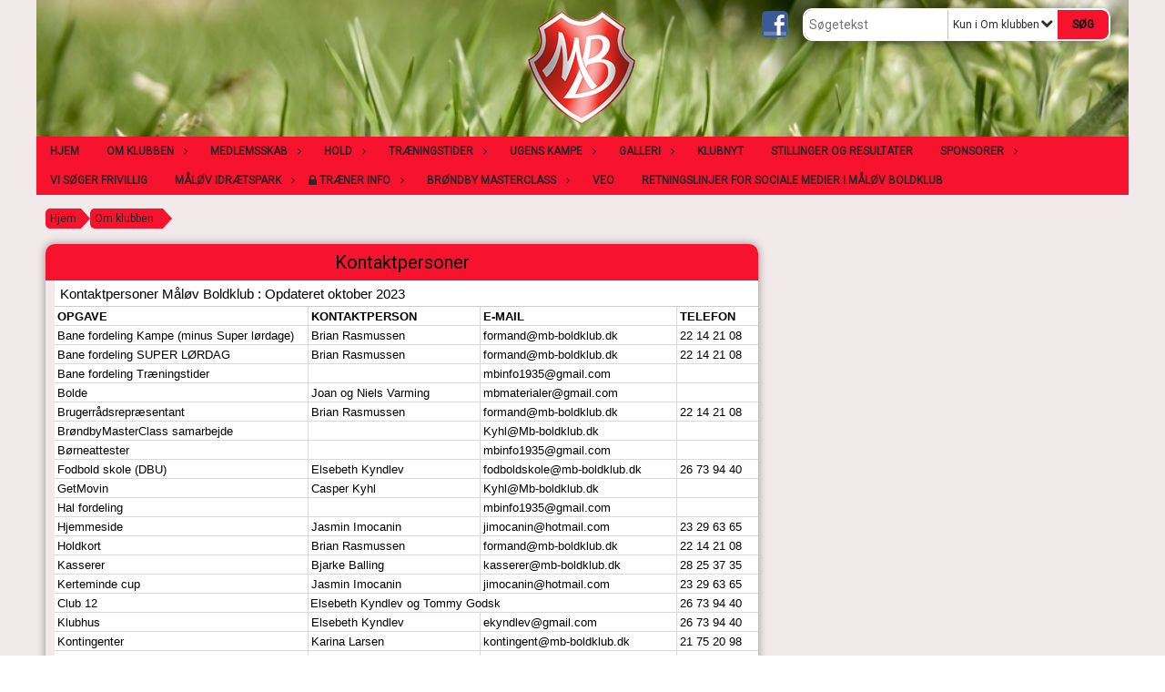

--- FILE ---
content_type: text/html; charset=utf-8
request_url: https://www.mb-boldklub.dk/om-klubben/kontaktpersoner/
body_size: 15311
content:




<!DOCTYPE html>
<html lang="da">
<head>
    <meta http-equiv="X-UA-Compatible" content="IE=edge">
    <meta name="viewport" content="width=device-width,initial-scale=1,maximum-scale=1">
    <meta charset="utf-8">

    <title>M&#229;l&#248;v Boldklub</title>
    <meta name="description" content="---------M&#229;l&#248;v Boldklub">
    <meta name="keywords" content="M&#229;l&#248;v Boldklub" />
    <meta name="author" content="M&#229;l&#248;v BK">
    <link rel="icon" href="/media/1125/mb-logo-2.png" />
        <meta property="fb:app_id" content="" />
            <meta property="fb:admins" content="" />
    <!-- Facebook Open Graph Tags -->
    <meta property="og:type" content="website" />

        <meta property="og:url" content="https://www.mb-boldklub.dk/om-klubben/kontaktpersoner/" />
    <meta property="og:title" content="M&#229;l&#248;v Boldklub" />


    <!--[if lt IE 9]>
        <script src="http://ie7-js.googlecode.com/svn/version/2.1(beta4)/IE9.js"></script>
    <![endif]-->
    <!--[if lt IE 9]>
        <script src="scripts/html5shiv.js"></script>
    <![endif]-->

    <link rel="stylesheet" href="/bundles/css/main.css?dbu_v41" />
    


    <link rel="stylesheet" href="https://ajax.googleapis.com/ajax/libs/jqueryui/1.11.2/themes/smoothness/jquery-ui.css" />
    <link href="//maxcdn.bootstrapcdn.com/font-awesome/4.7.0/css/font-awesome.min.css" rel="stylesheet">


    

    
    <style>


    body {
        font-family: Roboto;
    }

    h1,h2,h3 {
        font-family: Roboto;
    }

    #content {
        background-color: rgba(242, 234, 234, 1);
        color:rgba(0, 0, 0, 1);
    }

.container-12{
    grid-gap:10px;
}

.gridrow{
    grid-gap:10px;
}

.contentGrid-content, .contentGrid-right, .contentGrid-bottom{
    grid-gap:10px;
}

.theme_NMB_tinyNews{
     grid-gap:10px;
}

.gridrow [class*="col-"]{
    grid-gap:10px;
}

#content{
    padding:10px;
    width:calc(1200px - 20px);
}

.page-padding-sides{
      padding-left:10px;
      padding-right:10px;
}

@media only screen and (max-width: 1199px) {
    #content{
        width:calc(100% - 20px);
    }
    
}




    .theme_searchResult_wrap {
        background-color: rgba(242, 234, 234, 1);
    }
    .theme_search_select{
        font-family: Roboto;
    }

 
 .theme_round-image{
border-radius: 10px }

 .theme_image-border{
     border:solid 5px rgba(255,255,255,1);
box-shadow:0px 0px 10px 0px rgba(48,48,48,0.5); }

 .theme_logo-wrap{
  
 }


    .theme_macro
    {
        background-color: rgba(242, 234, 234, 1);
        border-radius:10px;
    }

    .theme_macro:not(.theme-no-border){
        border-color:rgba(0,0,0,1);
        border-width:0px;
        border-style:solid;
    }



    .theme_macro:not(.noShadow){
        box-shadow: 0px 0px 10px 0px rgba(48,48,48,0.5);
    }

    .theme_header{
        background-color: rgba(247, 19, 46, 1);
        
        color: rgba(0, 0, 0, 1);
        border-color: rgba(0, 0, 0, 1);
        
        padding:10px;
        text-align:center;

    }

    .theme_subHeader {
           padding:10px;
    }

    .theme_border-radius{
        border-radius:10px;
    }

    .theme_border-radius-top{
        border-radius:10px 10px 0 0;
    }

    .theme_contentWrap{
        padding: 10px;
    }

    .module-padding{
        padding: 10px;
    }

    .module-padding-sides{
         padding-left: 10px;
         padding-right: 10px;
    }

    .module-padding-top{
          padding-top: 10px;
    }
    .module-padding-bottom{
         padding-bottom: 10px;
    }

    .module-padding-gridgap{
        grid-gap:10px;
    }

     .module-padding-gridgap-column{
        grid-column-gap:10px;
    }

     .theme_box-shadow{
          box-shadow: 0px 0px 10px 0px rgba(48,48,48,0.5);
     }

     .theme_macro-border{
        border-width:0px;
        border-style:solid;
        border-color:rgba(0,0,0,1);
     }
     .theme_name-fx-colors{
         
     }


    .sponsorModule_headerOverlay{
        background-color:rgba(247, 19, 46,0.7);
        color:rgba(0, 0, 0, 1);
    }



     .theme_NMB_bigText {

        font-family: Roboto;

    }

    .theme_NMB_tinyText {
        font-family: Roboto;
    }


    .livescoreModule .logoWrap, .matchpage .logoWrap{
        background-color: rgba(247, 19, 46, 1);
    }
    .ls_score .score{
        background-color: rgba(247, 19, 46, 1);
        color: rgba(0, 0, 0, 1);
    }
    .ls_event
    {
        border: 1px solid rgba(247, 19, 46, 1);
    }

    .ls_match{
        border-top: 1px solid rgba(247, 19, 46, 1);
        border-bottom: 1px solid rgba(247, 19, 46, 1);
    }

    .matchpage-main-content, .matchPageCommentsWrap, .matchPageImages{
       background-color: rgba(242, 234, 234, 1);
    }

    .ts_subheader{
        background-color: rgba(247, 19, 46, 1);
        color: rgba(0, 0, 0, 1);
    }

    .ts_form .form .formOverlay{
        background-color: rgba(247, 19, 46, 1);
        color: rgba(0, 0, 0, 1);
    }

    .formOverlay:after {

	border-bottom-color: rgba(247, 19, 46, 1);

}

   .activityCalendar .fc-day-number{
        background-color: rgba(247, 19, 46, 1);
        color: rgba(0, 0, 0, 1);
    }
    .activityCalendar .fc-widget-header{
        background-color: rgba(247, 19, 46, 1);
        color: rgba(0, 0, 0, 1);
    }
    .activityCalendar .fc-button{
         background-color: rgba(247, 19, 46, 1);
        color: rgba(0, 0, 0, 1);
    }

   .activityCalendar .fc-unthemed td.fc-today{
        background-color:rgba(247, 19, 46,0.3);
    }

   .fc-day-grid-event{
        background-color: rgba(247, 19, 46, 1);
        color: rgba(0, 0, 0, 1);
    }
   .activityCalendar .fc-unthemed .fc-list-heading td{
         background-color: rgba(247, 19, 46, 1);
        color: rgba(0, 0, 0, 1);
    }
   .activityCalendar .fc-toolbar h2{
     background-color: rgba(247, 19, 46, 1);
        color: rgba(0, 0, 0, 1);
    }
    
    .teamContacts .division h3{
     background-color: rgba(247, 19, 46, 1);
        color: rgba(0, 0, 0, 1);
    }

    .teamContacts .personlist_old .teamname{
        background-color: rgba(247, 19, 46, 1);
        color: rgba(0, 0, 0, 1);
    }


    .topNavigationMobile_menu
    {

        background-color: rgba(247, 19, 46, 1);
        color:rgba(41, 38, 38, 1);
    }

    .topNavigationMobile_menu ul li
    {
        background-color: rgba(247, 19, 46, 1);
        color:rgba(41, 38, 38, 1);
        border-bottom: 1px solid rgba(41, 38, 38, 1);
    }

    .navWrap{
        background-color: rgba(247, 19, 46, 1);
        color:rgba(41, 38, 38, 1);
    }

    .breadcrumbWrap ul li a
    {
        background-color: rgba(247, 19, 46, 1);
        color:rgba(41, 38, 38, 1);
    }
    .breadcrumbWrap ul li a:after
    {
        border-left-color:rgba(247, 19, 46, 1);
    }
    .breadcrumbWrap ul li a:hover {
        background-color: rgba(41, 38, 38, 1);
        color:rgba(247, 19, 46, 1);
    }
    .breadcrumbWrap ul li a:hover:after {
        border-left-color:rgba(41, 38, 38, 1);
    }

     .breadcrumbWrap ul li a.noLink
    {
        cursor:default;
    }
     .breadcrumbWrap ul li a.noLink:hover{
    background-color: rgba(247, 19, 46, 1);
        color:rgba(41, 38, 38, 1);
    }
    .breadcrumbWrap ul li a.noLink:hover:after {
        border-left-color:rgba(247, 19, 46, 1);
    }
    </style>
        <style>
         .theme_BigMenu_ItemContainer
         {
             background-color:rgba(247, 19, 46, 1);
             /*margin-left:-5px;
             padding-left: 10px;
             padding-right:10px;*/
         }
        </style>
        <style>
              .navWrap {
                  color: rgba(41, 38, 38, 1);
                  background-color:rgba(247, 19, 46, 1);
              }

        .dropDownNav {
            display: block;
        }

        .dropDownNav ul {

            color: rgba(41, 38, 38, 1);
            background-color:rgba(247, 19, 46, 1);
        }

        .dropDownNav ul li {
            color: rgba(41, 38, 38, 1);
            background-color:rgba(247, 19, 46, 1);

        }

              .dropDownNav ul ul {
                  background-color: transparent;
              }

        .dropDownNav ul ul li {
            border-bottom: solid 1px rgba(255, 255, 255, 0.3);
            background-color:rgba(0, 0, 0, 1);
        }
              .dropDownNav ul li ul li a, .dropDownNav ul li ul li div{
              color: rgba(242, 234, 234, 1);
              font-size: 12px;
                font-weight: normal;
                text-transform: none;

              }

            .dropDownNav ul li ul li:hover {
                background-color: rgba(247, 19, 46, 1);
            }

        .dropDownNav ul li ul li:last-child {
            border-bottom: 0;
        }

              .dropDownNav ul ul li ul:after {
                  border-right-color: rgba(0, 0, 0, 1);
              }

              .dropDownNav ul ul li:hover ul:hover:after {
                  border-right-color: rgba(247, 19, 46, 1);
              }


              .dropDownNav .dropdownRight:hover ul:after{
              border-left-color: rgba(0, 0, 0, 1);
                    border-right-color: transparent;
              }

              .dropDownNav ul .dropdownRight:hover ul:hover:after {
                  border-left-color: rgba(247, 19, 46, 1);
                  border-right-color: transparent;
              }


        .dropDownNav ul li:hover {
            background-color: rgba(247, 19, 46, 1);
        }

        .dropDownNav ul li a, .dropDownNav ul li div {
            font-size: 12px;
            font-weight: bold;
            text-transform: uppercase;
              display:inline-block;
        }
        </style>
    <style>
            .topNavSlide
            {
                background-color:rgba(247, 19, 46, 1);
                color: rgba(41, 38, 38, 1);
            }

            .navSlideLi{
                border-bottom: solid 1px rgba(255, 255, 255, 0.3);
                 font-size: 12px;
                font-weight: bold;
                text-transform: uppercase;
            }

            .navSlideLi:hover
            {
                background-color:rgba(247, 19, 46, 1);
            }

            .topNavSlideToggle
            {
                color:rgba(255,255,255,1.0);
            }

    </style>
<style>


    .bodyText a{
        font-weight:bold;
    }

    .tmpToolTip{
     background-color: rgba(247, 19, 46, 1);
        color: rgba(0, 0, 0, 1);
    }




    .theme_thumbImgWrap{
            background-color:#fff;
        }





    .theme_button{
        background-color: rgba(247, 19, 46, 1);
        color: rgba(0, 0, 0, 1);
        border-radius:5px;
        padding:10px;
        border: 0px solid rgba(247, 19, 46, 1) ;
    }




    .topNavSlideToggle{
        background-color: rgba(247, 19, 46, 1);
        color:rgba(255,255,255,1.0);
    }




    .theme_NMB_bigWrap {
        
    }

    .theme_NMB_bigTextWrap
    {
        background-color:rgba(247, 19, 46, 1);
        color: rgba(0, 0, 0, 1);
        background: rgba(247, 19, 46,0.7);
    }
    .theme_NMB_bigTextWrap:hover
    {
        background-color:rgba(247, 19, 46, 1);
    }



    .theme_NMB_categoryWrap
    {
        background-color:rgba(247, 19, 46, 1);
        color: rgba(0, 0, 0, 1);
    }

    .theme_NMB_tinyCategory
    {
       background-color:rgba(247, 19, 46,0.7);
        color: rgba(0, 0, 0, 1);
    }

    .theme_NMB_tinyTextWrap{

        background-color:rgba(247, 19, 46, 1);
        color: rgba(0, 0, 0, 1);
    }



    .theme_NMB_tinyTextWrap:hover{
        
    }

    .sliderIndicator{
        background-color:rgba(247, 19, 46, 1);
    }

    .sliderIndicator.active{

        background-color:rgba(0, 0, 0, 1);
        border:5px solid rgba(247, 19, 46, 1);
    }


  .theme_newsListItem_small{

      margin-bottom:10px;
    }
    .theme_newsListItem_small_category{
    background-color:rgba(247, 19, 46, 1);
    color:rgba(0, 0, 0, 1);
    }


.theme_quickGallery_wrap
    .mp_gallery_imgs{
        grid-template-columns: repeat( auto-fit, minmax(105px, 1fr) );
    }
}
    .theme_quickGallery_thumbWrap {
        background-color: #fff;
    }

    .theme_quickGallery_seeAll {
        background-color: rgba(247, 19, 46, 1);
        color: rgba(0, 0, 0, 1);
    }

     .theme_matchProgram_match{
        border-bottom:1px solid rgba(247, 19, 46, 1);
         
         padding:10px;
    }

     .theme_matchProgram_matchInfo{
         margin-bottom:10px;
     }
    .theme_matchProgram_matchTeams img
    {
        border:1px solid rgba(247, 19, 46, 1);
    }
    .theme_matchProgram_matchMonth{
        background-color: rgba(247, 19, 46, 1);
        color: rgba(0, 0, 0, 1);
    }
    .theme_dbuLink{
      background-color: rgba(247, 19, 46, 1);
        color: rgba(0, 0, 0, 1);
    }





    .theme_leagueTable_lineType01 {
        border-bottom-color: rgba(247, 19, 46, 1);
    }

      .theme_leagueTable_content table tr.isClubTeam {
        background-color:rgba(247, 19, 46, 1);
        color: rgba(0, 0, 0, 1);
    }



    .theme_matchProgram_matchTable tr td:first-child {
        color:rgba(247, 19, 46, 1);
    }




    .theme_nextMatch_dateTimeWrap {
        background-color:rgba(247, 19, 46, 1);
        color: rgba(0, 0, 0, 1);
    }


    .theme_teamActivities_content .teamActivity
    {
        
    }

     .theme_teamActivities_content .teamActivity{
    border-bottom:1px solid rgba(247, 19, 46, 1);
    }

    .theme_teamActivities_month{
        background-color:rgba(247, 19, 46, 1);
        color: rgba(0, 0, 0, 1);
    }

    
    .teamContacts .division h3{
        background-color: rgba(247, 19, 46, 1);
        color:rgba(0, 0, 0, 1);
    }
    .teamContacts .teamRow .teamname{
     background-color:rgba(247, 19, 46, 1);
        color:rgba(0, 0, 0, 1);
    }

    .theme_rssFeed_content li{
        margin-bottom:10px;
    }
     .theme_rssFeed_content li span {

        background-color:rgba(247, 19, 46, 1);
        color: rgba(0, 0, 0, 1);
        border-radius:10px;
     }


     .theme_ClubFixtures_monthBar {
        background-color: rgba(247, 19, 46, 1);
        color: rgba(0, 0, 0, 1);
     }

    .theme_ClubFixtures .tag{
        background-color: rgba(247, 19, 46, 1);
        color: rgba(0, 0, 0, 1);
    }

    .theme_ClubFixtures_content > table tr.match > td {
        border-bottom: 1px solid rgba(247, 19, 46, 1);
    }

    .theme_ClubFixtures_logo {
         
    }



    .theme_ClubFixtures_score .score, .theme_ClubFixtures_score .isPlayed{

    }
    .theme_ClubFixtures .datetime{

    }
    .theme_ClubFixtures .paging{
        background-color: rgba(247, 19, 46, 1);
        color: rgba(0, 0, 0, 1);
    }


    
    .ls_score .homeScore, .ls_score .awayScore {
        
    }




    .practicetime_header > div{
        padding:0.5rem 0.8rem 0 0.8rem;
    }

    .practicetime{
        border-bottom:1px solid rgba(0,0,0,0.1);
    }



    .practicetime:last-child{
        border-bottom:0;
    }

    .practicetime > div{
        /*padding:0.5rem 0.8rem 0.5rem 0.8rem;*/

    }

    .practicetime-teamname{
        background-color:rgba(247, 19, 46,0.7);
        color:rgba(0, 0, 0, 1);

    }
    .practicetime-teamname:first-child{
        margin-top:0;
    }




.activities-list-header{
     background-color: rgba(247, 19, 46, 1);
        color: rgba(0, 0, 0, 1);

}



        .theme_newsItem_imageText {
            background-color: rgba(247, 19, 46,0.7);
            color: rgba(0, 0, 0, 1);
        }

    .theme_newsItem_socialButtonsWrap {
    color:rgba(0, 0, 0, 1);
    }

    .theme_socialButtonsWrap{
        background-color:rgba(247, 19, 46, 1);






    }

        @media only screen and (max-width: 1023px) {
            .theme_socialButtonsWrap {
                margin:10px;

            }
        }


    .theme_gallerySection_imgWrap {
        background-color: #fff;
    }

    .theme_gallerySection_seeAll {
        background-color: rgba(247, 19, 46, 1);
        color: rgba(0, 0, 0, 1);
    }

    .theme_gallerySection .mp_gallery_imgs {
          grid-template-columns: repeat( auto-fit, minmax(105px, 1fr) );
    }



    .personGroup_profilePicWrap{
        background-color:#fff;
    }

    .personGroup_name{
        
    }

      .personsWrap{
         grid-gap:10px;
    }




    .theme_searchResult_textWrap .type
    {
        background-color:rgba(247, 19, 46, 1);
        color: rgba(0, 0, 0, 1);
    }


    .theme_clubresultpage_teamlist h3
    {
        background-color:rgba(247, 19, 46, 1);
        color: rgba(0, 0, 0, 1);
    }

    .theme_clubresultpage_teamlist li i {

    }

</style>



    



    <!--GENERERER GENEREL TEMA CSS -->
    <style>
        body{
        opacity:0;
        font-size: 14px;
        }

        .theme_header {

            font-family: Roboto;
            font-size: 20px;
            font-weight: 400;

        }

        .theme_header h2
        {
            font-family: Roboto;
            font-size: 20px;
            font-weight: 400;
        }


        .theme_contentWrap
        {
            
            color:rgba(0, 0, 0, 1);
            font-family: Roboto;
            font-size: 14px;
        }

        .theme_newsListItem_stamp a
        {
            color: rgba(247, 19, 46, 1);
        }
    </style>

    
    <link rel="image_src" href="https://www.mb-boldklub.dk/media/2072/mbk1.png" /><!--formatted-->
    <meta property="og:image" content="https://www.mb-boldklub.dk/media/2072/mbk1.png" />
    <meta property="og:title" content="Kontaktpersoner" />

        <!--GOOGLE ANALYTICS-->
        <script type="text/javascript">
            var gaJsHost = (("https:" == document.location.protocol) ? "https://ssl." : "http://www.");
            document.write(unescape("%3Cscript src='" + gaJsHost + "google-analytics.com/ga.js' type='text/javascript'%3E%3C/script%3E"));
        </script>
        <script type="text/javascript">
            try {
                var pageTracker = _gat._getTracker("UA-126182472-1");
                pageTracker._trackPageview();
            } catch (err) { }
        </script>
        <!--GOOGLE ANALYTICS END-->





    <style>
    body::after {
        content: '';
        background-image:url();background-size:auto; background-position:center center;background-repeat:no-repeat; background-color:rgba(242, 234, 234, 1);

        top: 0;
        width:100%;
        height: 100vh; /* fix for mobile browser address bar appearing disappearing */
        left: 0;
        right: 0;
        position: fixed;
        z-index: -1;


    }
    </style>
</head>


<body style="" data-bodycss="background-image:url();background-size:auto; background-position:center center;background-repeat:no-repeat; background-color:rgba(242, 234, 234, 1);" data-pagepadding="10" class="">
        <div id="fb-root"></div>
        <script>
            (function (d, s, id) {
                var js, fjs = d.getElementsByTagName(s)[0];
                if (d.getElementById(id)) return;
                js = d.createElement(s); js.id = id;
                js.src = "//connect.facebook.net/da_DK/sdk.js#xfbml=1&version=v2.6";
                fjs.parentNode.insertBefore(js, fjs);
            }(document, 'script', 'facebook-jssdk'));
        </script>


    <div id="siteWrap" class="" data-setwidth="" >
        <div id="headerWrap" style="height:150px; background-color:rgba(54, 54, 54, 0); color:; background-image:url(/media/1389/graes.jpg); background-position:center center; background-repeat:no-repeat; background-size:cover;" class="container-12 ">
            <div class="container-12 " id="header">
                    <div id="logoHolder" style="justify-self:center; max-height:140px; margin-top:5px;">
                        <a href="/">
                            <img style="max-height:140px;" src="/media/2072/mbk1.png?height=140" alt="logo" />
                        </a>
                    </div>
                <div class="theme_headerControls_wrap">
                        <div class="theme_socialLinks_wrap">
                                <a href="https://www.facebook.com/maaloevboldklub/" target="_blank"><div class="theme_socialLinks_fb"></div></a>
                                                                                </div>
                    <div class="theme_searchWrap theme_border-radius theme_box-shadow">

                        <div class="theme_search_inputWrap">


                            <input id="theme_search_input" class="theme_search_input" type="text" placeholder="Søgetekst" />
                            <div class="theme_search_select">

                                <span></span>

                            </div>
                            <ul class="theme_search_options">
                                <li data-value="0" data-text="Hele siden">
                                    Hele siden
                                </li>
                                        <li data-value="1" data-text="Kun i Om klubben" class="selected">Kun i Om klubben</li>
                            </ul>
                            
                        </div>
                        <div class="theme_search_buttonWrap">
                                <input class="theme_search_button theme_button theme_button_small" value="Søg" type="button" onclick="window.location = '/soegning?s=' + $('.theme_search_input').val() + '&nodeId=1191' + '&inTree=' + $('.theme_search_options li.selected').data('value')" />
                        </div>

                    </div>
                </div>
                
            </div>
        </div>
        
                    <div class="navWrap container-12   ">
                <div class="container-12 dropdownNav topNavigation ">
                    <div class="grid-12">
                        <input type="hidden" id="contentNodeId" value="1144" />
        <nav class="dropDownNav">
            <ul class="">



                <li class="">
                    <a href="/">Hjem</a>
                </li>

                    <li>
                                                    <a class="noLink">Om klubben</a>

                                <ul class="subLevel">
                    <li class="">
                                                        <a href="/om-klubben/kontaktpersoner/">Kontaktpersoner</a>
                        
                    </li>
                    <li class="">
                                                        <a href="/om-klubben/bestyrelsen/">Bestyrelsen</a>
                        
                    </li>
                    <li class="">
                                                        <a href="/om-klubben/administration/">Administration</a>
                        
                    </li>
                    <li class="">
                                                        <a href="/om-klubben/sponsorudvalg/">Sponsorudvalg</a>
                        
                    </li>
                    <li class="">
                                                        <a href="/om-klubben/boernesportsudvalg/">B&#248;rnesportsudvalg</a>
                        
                    </li>
                    <li class="">
                                                        <a href="/om-klubben/ungdomsudvalg/">Ungdomsudvalg</a>
                        
                    </li>
                    <li class="">
                                                        <a href="/om-klubben/traener-oversigt/">Tr&#230;ner oversigt</a>
                        
                    </li>
                    <li class="">
                                                        <a href="/om-klubben/ungtraenere/">Ungtr&#230;nere</a>
                        
                    </li>
                    <li class="">
                                                        <a href="/om-klubben/maalmandstraenere/">M&#229;lmandstr&#230;nere</a>
                        
                    </li>
                    <li class="">
                                                        <a href="/om-klubben/generalforsamling/">Generalforsamling</a>
                        
                    </li>
                    <li class="">
                                                        <a href="/om-klubben/vedtaegter/">Vedt&#230;gter</a>
                        
                    </li>
                    <li class="">
                                                        <a href="/om-klubben/betingelser/">Betingelser</a>
                        
                    </li>
                    <li class="">
                                                    <a class="noLink">Her finder du os</a>
                        
                    </li>
                    <li class="">
                                                        <a href="/om-klubben/historie/">Historie</a>
                        
                    </li>
                    <li class="">
                                                        <a href="/om-klubben/aeresmedlemmer/">&#198;resmedlemmer</a>
                        
                    </li>
                    <li class="">
                                                        <a href="/om-klubben/boerneattester/">B&#248;rneattester</a>
                        
                    </li>
        </ul>


                    </li>
                    <li>
                                                        <a href="/medlemsskab/">Medlemsskab</a>

                                <ul class="subLevel">
                    <li class="">
                                                        <a href="/medlemsskab/kontingentsatser/">Kontingentsatser</a>
                        
                    </li>
                    <li class="">
                                                        <a href="/medlemsskab/indmeldelse/">Indmeldelse</a>
                        
                    </li>
                    <li class="">
                                                        <a href="/medlemsskab/udmeldelse/">Udmeldelse</a>
                        
                    </li>
                    <li class="">
                                                        <a href="/medlemsskab/skift-betalingskort/">Skift betalingskort</a>
                        
                    </li>
                    <li class="">
                                                        <a href="/medlemsskab/spillercertifikater/">Spillercertifikater</a>
                        
                    </li>
                    <li class="">
                                                        <a href="/medlemsskab/bliv-stoettemedlem/">Bliv St&#248;ttemedlem</a>
                        
                    </li>
        </ul>


                    </li>
                    <li>
                                                    <a class="noLink">Hold</a>

                                <ul class="subLevel">
                    <li class="">
                                                    <a class="noLink">Hold - Mix</a>
                                <ul class="subLevel">
                    <li class="">
                                                        <a href="/hold/hold-mix/2020-21-mix/">2020-21 Mix</a>
                        
                    </li>
        </ul>

                    </li>
                    <li class="">
                                                    <a class="noLink">Hold - Piger</a>
                                <ul class="subLevel">
                    <li class="">
                                                        <a href="/hold/hold-piger/2013-14/">2013/14</a>
                        
                    </li>
                    <li class="">
                                                        <a href="/hold/hold-piger/2015-16/">2015-16</a>
                        
                    </li>
                    <li class="">
                                                        <a href="/hold/hold-piger/2017/">2017</a>
                        
                    </li>
                    <li class="">
                                                        <a href="/hold/hold-piger/2019/">2019</a>
                        
                    </li>
        </ul>

                    </li>
                    <li class="">
                                                    <a class="noLink">Hold - Drenge</a>
                                <ul class="subLevel">
                    <li class="">
                                                        <a href="/hold/hold-drenge/2008/">2008</a>
                        
                    </li>
                    <li class="">
                                                        <a href="/hold/hold-drenge/2010/">2010</a>
                        
                    </li>
                    <li class="">
                                                        <a href="/hold/hold-drenge/2011/">2011</a>
                        
                    </li>
                    <li class="">
                                                        <a href="/hold/hold-drenge/2013/">2013</a>
                        
                    </li>
                    <li class="">
                                                        <a href="/hold/hold-drenge/2014/">2014</a>
                        
                    </li>
                    <li class="">
                                                        <a href="/hold/hold-drenge/2015/">2015</a>
                        
                    </li>
                    <li class="">
                                                        <a href="/hold/hold-drenge/2016/">2016</a>
                        
                    </li>
                    <li class="">
                                                        <a href="/hold/hold-drenge/2017/">2017</a>
                        
                    </li>
                    <li class="">
                                                        <a href="/hold/hold-drenge/2018/">2018</a>
                        
                    </li>
                    <li class="">
                                                        <a href="/hold/hold-drenge/2019/">2019</a>
                        
                    </li>
        </ul>

                    </li>
                    <li class="">
                                                    <a class="noLink">Hold - Senior</a>
                                <ul class="subLevel">
                    <li class="">
                                                        <a href="/hold/hold-senior/kvinde-senior/">Kvinde Senior</a>
                        
                    </li>
                    <li class="">
                                                        <a href="/hold/hold-senior/herre-senior/">Herre Senior</a>
                        
                    </li>
                    <li class="">
                                                        <a href="/hold/hold-senior/herre-senior-2-3/">Herre Senior 2-3</a>
                        
                    </li>
                    <li class="">
                                                        <a href="/hold/hold-senior/veteran/">Veteran</a>
                        
                    </li>
                    <li class="">
                                                        <a href="/hold/hold-senior/grand-super-veteran/">Grand Super Veteran</a>
                        
                    </li>
                    <li class="">
                                                        <a href="/hold/hold-senior/gaa-fodbold/">G&#197; fodbold</a>
                        
                    </li>
                    <li class="">
                                                        <a href="/hold/hold-senior/fodbold-fitness-for-kvinder/">Fodbold Fitness for kvinder</a>
                        
                    </li>
                    <li class="">
                                                        <a href="/hold/hold-senior/motionsfodbold-m-k/">Motionsfodbold M/K</a>
                        
                    </li>
                    <li class="">
                                                        <a href="/hold/hold-senior/oldboys-5-mands/">Oldboys 5-mands</a>
                        
                    </li>
                    <li class="">
                                                        <a href="/hold/hold-senior/65/">65+</a>
                        
                    </li>
        </ul>

                    </li>
        </ul>


                    </li>
                    <li>
                                                    <a class="noLink">Tr&#230;ningstider</a>

                                <ul class="subLevel">
                    <li class="">
                                                        <a href="/traeningstider/kunstbanetider-2025/">Kunstbanetider 2025</a>
                        
                    </li>
                    <li class="">
                                                        <a href="/traeningstider/vinterplan-2025-26/">Vinterplan 2025/26</a>
                        
                    </li>
        </ul>


                    </li>
                    <li>
                                                        <a href="/ugens-kampe/">Ugens kampe</a>

                                <ul class="subLevel">
                    <li class="">
                                                        <a href="/ugens-kampe/ugens-kampe/">Ugens kampe</a>
                        
                    </li>
        </ul>


                    </li>
                    <li>
                                                    <a class="noLink">Galleri</a>

                                <ul class="subLevel">
                    <li class="">
                                                        <a href="/galleri/super-loerdag-2021/">SUPER L&#216;RDAG 2021</a>
                        
                    </li>
                    <li class="">
                                                        <a href="/galleri/sne-2019/">Sne 2019</a>
                        
                    </li>
                    <li class="">
                                                        <a href="/galleri/u19-drenge-oprykning-til-oest-2-2020/">U19 drenge oprykning til &#216;st 2 (2020)</a>
                        
                    </li>
                    <li class="">
                                                        <a href="/galleri/holdfoto-sommer-2020/">Holdfoto Sommer 2020</a>
                        
                    </li>
                    <li class="">
                                                        <a href="/galleri/rewidan-cup-2019/">Rewidan Cup 2019</a>
                        
                    </li>
                    <li class="">
                                                        <a href="/galleri/besoeg-fra-bukina-faso-august-2019/">Bes&#248;g fra Bukina Faso, august 2019</a>
                        
                    </li>
                    <li class="">
                                                        <a href="/galleri/kerteminde-2019/">Kerteminde 2019</a>
                        
                    </li>
                    <li class="">
                                                        <a href="/galleri/staevner-2019/">St&#230;vner 2019</a>
                        
                    </li>
                    <li class="">
                                                        <a href="/galleri/holdfoto-sommer-2019/">Holdfoto sommer 2019</a>
                        
                    </li>
                    <li class="">
                                                        <a href="/galleri/pige-raketten-maj-2019/">Pige raketten maj 2019</a>
                        
                    </li>
                    <li class="">
                                                        <a href="/galleri/super-loerdag-2019/">SUPER L&#216;RDAG 2019</a>
                        
                    </li>
                    <li class="">
                                                        <a href="/galleri/fcn-matchday-training-u7-u8-marts-2019/">FCN Matchday training U7+U8 Marts 2019</a>
                        
                    </li>
                    <li class="">
                                                        <a href="/galleri/five-a-side/">Five-a-side</a>
                        
                    </li>
                    <li class="">
                                                        <a href="/galleri/rewidan-cup-november-2018/">Rewidan Cup November 2018</a>
                        
                    </li>
                    <li class="">
                                                        <a href="/galleri/pige-event-september-2018/">Pige event September 2018</a>
                        
                    </li>
        </ul>


                    </li>
                    <li>
                                                        <a href="/klubnyt/">Klubnyt</a>

                                <ul class="subLevel">
        </ul>


                    </li>
                    <li>
                                                        <a href="/stillinger-og-resultater/">Stillinger og resultater</a>

                        

                    </li>
                    <li>
                                                    <a class="noLink">Sponsorer</a>

                                <ul class="subLevel">
                    <li class="">
                                                        <a href="/sponsorer/bliv-sponsor/">Bliv sponsor</a>
                        
                    </li>
                    <li class="">
                                                        <a href="/sponsorer/ok-benzin/">OK Benzin</a>
                        
                    </li>
        </ul>


                    </li>
                    <li>
                                                        <a href="/vi-soeger-frivillig/">Vi s&#248;ger frivillig</a>

                        

                    </li>
                    <li>
                                                    <a class="noLink">M&#229;l&#248;v Idr&#230;tspark</a>

                                <ul class="subLevel">
                    <li class="">
                                                        <a href="/maaloev-idraetspark/book-koekkenet-i-klubben/">Book k&#248;kkenet i klubben</a>
                        
                    </li>
                    <li class="">
                                                        <a href="/maaloev-idraetspark/book-c-lokalet/">Book C-lokalet</a>
                        
                    </li>
                    <li class="">
                                                        <a href="/maaloev-idraetspark/book-traenerlounge/">Book tr&#230;nerlounge</a>
                        
                    </li>
                    <li class="">
                                                        <a href="/maaloev-idraetspark/book-kommunens-oevrige-lokaler/">Book kommunens &#248;vrige lokaler</a>
                        
                    </li>
                    <li class="">
                                                        <a href="/maaloev-idraetspark/baneoversigt/">Baneoversigt</a>
                        
                    </li>
                    <li class="">
                                                        <a href="/maaloev-idraetspark/graesslaaning/">Gr&#230;ssl&#229;ning</a>
                        
                    </li>
                    <li class="">
                                                        <a href="/maaloev-idraetspark/book-weekend-banetid/">Book weekend-banetid</a>
                        
                    </li>
                    <li class="">
                                                        <a href="/maaloev-idraetspark/wi-fi/">Wi-Fi</a>
                        
                    </li>
        </ul>


                    </li>
                    <li>
                            <i class="fa fa-lock" style="display: inline; margin-right: -15px; margin-left:5px; vertical-align: middle;"></i>
                                                    <a class="noLink">Tr&#230;ner info</a>

                                <ul class="subLevel">
                    <li class="">
                            <i class="fa fa-lock" style="display: inline; margin-right: -15px; margin-left:5px; vertical-align: middle;"></i>
                                                        <a href="/traener-info/ny-frivillig/">Ny frivillig</a>
                        
                    </li>
                    <li class="">
                            <i class="fa fa-lock" style="display: inline; margin-right: -15px; margin-left:5px; vertical-align: middle;"></i>
                                                        <a href="/traener-info/c-lokalet/">C-lokalet</a>
                        
                    </li>
                    <li class="">
                            <i class="fa fa-lock" style="display: inline; margin-right: -15px; margin-left:5px; vertical-align: middle;"></i>
                                                        <a href="/traener-info/generelle-retningslinjer/">Generelle retningslinjer</a>
                        
                    </li>
                    <li class="">
                            <i class="fa fa-lock" style="display: inline; margin-right: -15px; margin-left:5px; vertical-align: middle;"></i>
                                                        <a href="/traener-info/hverdagskampe/">Hverdagskampe</a>
                        
                    </li>
                    <li class="">
                            <i class="fa fa-lock" style="display: inline; margin-right: -15px; margin-left:5px; vertical-align: middle;"></i>
                                                        <a href="/traener-info/indendoers-traening/">Indend&#248;rs tr&#230;ning</a>
                        
                    </li>
                    <li class="">
                            <i class="fa fa-lock" style="display: inline; margin-right: -15px; margin-left:5px; vertical-align: middle;"></i>
                                                        <a href="/traener-info/kamptoej-til-de-yngste/">Kampt&#248;j til de yngste</a>
                        
                    </li>
                    <li class="">
                            <i class="fa fa-lock" style="display: inline; margin-right: -15px; margin-left:5px; vertical-align: middle;"></i>
                                                        <a href="/traener-info/keepers/">Keepers</a>
                        
                    </li>
                    <li class="">
                            <i class="fa fa-lock" style="display: inline; margin-right: -15px; margin-left:5px; vertical-align: middle;"></i>
                                                        <a href="/traener-info/koekken-procedure/">K&#248;kken procedure</a>
                        
                    </li>
                    <li class="">
                            <i class="fa fa-lock" style="display: inline; margin-right: -15px; margin-left:5px; vertical-align: middle;"></i>
                                                        <a href="/traener-info/koerselsgodtgoerelse/">K&#248;rselsgodtg&#248;relse</a>
                        
                    </li>
                    <li class="">
                            <i class="fa fa-lock" style="display: inline; margin-right: -15px; margin-left:5px; vertical-align: middle;"></i>
                                                        <a href="/traener-info/maaltavle/">M&#229;ltavle</a>
                        
                    </li>
                    <li class="">
                            <i class="fa fa-lock" style="display: inline; margin-right: -15px; margin-left:5px; vertical-align: middle;"></i>
                                                        <a href="/traener-info/noegler-og-brikker/">N&#248;gler og brikker</a>
                        
                    </li>
                    <li class="">
                            <i class="fa fa-lock" style="display: inline; margin-right: -15px; margin-left:5px; vertical-align: middle;"></i>
                                                        <a href="/traener-info/overnatning-i-klubhus/">Overnatning i klubhus</a>
                        
                    </li>
                    <li class="">
                            <i class="fa fa-lock" style="display: inline; margin-right: -15px; margin-left:5px; vertical-align: middle;"></i>
                                                        <a href="/traener-info/pigeraketten/">Pigeraketten</a>
                        
                    </li>
                    <li class="">
                            <i class="fa fa-lock" style="display: inline; margin-right: -15px; margin-left:5px; vertical-align: middle;"></i>
                                                        <a href="/traener-info/reboundere/">Reboundere</a>
                        
                    </li>
                    <li class="">
                            <i class="fa fa-lock" style="display: inline; margin-right: -15px; margin-left:5px; vertical-align: middle;"></i>
                                                        <a href="/traener-info/rengoering-i-ungdomsmaterialerummet/">Reng&#248;ring i ungdomsmaterialerummet</a>
                        
                    </li>
                    <li class="">
                            <i class="fa fa-lock" style="display: inline; margin-right: -15px; margin-left:5px; vertical-align: middle;"></i>
                                                        <a href="/traener-info/stoette-til-fodbold-ture/">St&#248;tte til fodbold ture</a>
                        
                    </li>
                    <li class="">
                            <i class="fa fa-lock" style="display: inline; margin-right: -15px; margin-left:5px; vertical-align: middle;"></i>
                                                        <a href="/traener-info/taktikrummet/">Taktikrummet</a>
                        
                    </li>
                    <li class="">
                            <i class="fa fa-lock" style="display: inline; margin-right: -15px; margin-left:5px; vertical-align: middle;"></i>
                                                        <a href="/traener-info/tilmelding-til-3-5-mands-staevner/">Tilmelding til 3-5 mands st&#230;vner</a>
                        
                    </li>
                    <li class="">
                            <i class="fa fa-lock" style="display: inline; margin-right: -15px; margin-left:5px; vertical-align: middle;"></i>
                                                        <a href="/traener-info/tilmelding-til-turneringer/">Tilmelding til turneringer</a>
                        
                    </li>
                    <li class="">
                            <i class="fa fa-lock" style="display: inline; margin-right: -15px; margin-left:5px; vertical-align: middle;"></i>
                                                        <a href="/traener-info/udbetaling-til-traenertemaet/">Udbetaling til tr&#230;nertemaet</a>
                        
                    </li>
                    <li class="">
                            <i class="fa fa-lock" style="display: inline; margin-right: -15px; margin-left:5px; vertical-align: middle;"></i>
                                                        <a href="/traener-info/ungtraenere/">Ungtr&#230;nere</a>
                        
                    </li>
                    <li class="">
                            <i class="fa fa-lock" style="display: inline; margin-right: -15px; margin-left:5px; vertical-align: middle;"></i>
                                                        <a href="/traener-info/ungtraener-kontakt-info/">Ungtr&#230;ner kontakt info</a>
                        
                    </li>
                    <li class="">
                            <i class="fa fa-lock" style="display: inline; margin-right: -15px; margin-left:5px; vertical-align: middle;"></i>
                                                        <a href="/traener-info/veo-brugsanvisning/">VEO brugsanvisning</a>
                        
                    </li>
                    <li class="">
                            <i class="fa fa-lock" style="display: inline; margin-right: -15px; margin-left:5px; vertical-align: middle;"></i>
                                                        <a href="/traener-info/yoga-udstyr/">Yoga udstyr</a>
                        
                    </li>
        </ul>


                    </li>
                    <li>
                                                        <a href="/broendby-masterclass/">Br&#248;ndby Masterclass</a>

                                <ul class="subLevel">
                    <li class="">
                                                            <a href="https://brondby.com/masterclass" target="_blank">L&#230;s mere</a>
                        
                    </li>
                    <li class="">
                                                            <a href="https://coaching.brondby.com/login">Tr&#230;ningsdatabase</a>
                        
                    </li>
                    <li class="">
                                                            <a href="https://billet.brondby.com/Home?CustomCategory=1_Camps">Tilk&#248;b ekstra tr&#230;ning</a>
                        
                    </li>
                    <li class="">
                                                            <a href="https://www.facebook.com/groups/304359103431801">Facebook - Masterclass Samarbejdet</a>
                        
                    </li>
        </ul>


                    </li>
                    <li>
                                                        <a href="/veo/">VEO</a>

                        

                    </li>
                    <li>
                                                        <a href="/retningslinjer-for-sociale-medier-i-maaloev-boldklub/">Retningslinjer for sociale medier i M&#229;l&#248;v Boldklub</a>

                        

                    </li>
            </ul>
        </nav>
                    </div>
                </div>
            </div>


        <input type="hidden" id="contentNodeId" value="1144" />
        <div class="topNavSlideToggle" onclick="toggleNavSlide()">
            <icon class="fa fa-bars"></icon><icon class="fa fa-caret-right"></icon><span>Menu</span>
        </div>
        <div class="topNavSlide isMobileOnly">

            <div class="backButton_wrap">
                <div class="topNavSlide_backButton">
                    <icon class='fa fa-chevron-left'></icon> <span id="bbSpan"></span>
                </div>
            </div>
            <div class="topNavSlideBox">

            </div>
            <ul class="navSlideUl level_1 navSlide_active">


                <li class="navSlideLi level_1 homeNode">
                    <a href="/">Hjem</a>
                </li>

                    <li class="current navSlideLi level_1" data-no="1">
                                                    <a class="noLink">Om klubben</a>

                        <div class="currentMark"></div>
                                <ul class="navSlideUl" data-parent="1">
                    <li class="TextPage navSlideLi" data-no="1_1">


                                <a href="/om-klubben/kontaktpersoner/">Kontaktpersoner</a>

                        
                        <div class="navSlide_next"></div>
                    </li>
                    <li class="TextPage navSlideLi" data-no="1_2">


                                <a href="/om-klubben/bestyrelsen/">Bestyrelsen</a>

                        
                        <div class="navSlide_next"></div>
                    </li>
                    <li class="TextPage navSlideLi" data-no="1_3">


                                <a href="/om-klubben/administration/">Administration</a>

                        
                        <div class="navSlide_next"></div>
                    </li>
                    <li class="TextPage navSlideLi" data-no="1_4">


                                <a href="/om-klubben/sponsorudvalg/">Sponsorudvalg</a>

                        
                        <div class="navSlide_next"></div>
                    </li>
                    <li class="TextPage navSlideLi" data-no="1_5">


                                <a href="/om-klubben/boernesportsudvalg/">B&#248;rnesportsudvalg</a>

                        
                        <div class="navSlide_next"></div>
                    </li>
                    <li class="TextPage navSlideLi" data-no="1_6">


                                <a href="/om-klubben/ungdomsudvalg/">Ungdomsudvalg</a>

                        
                        <div class="navSlide_next"></div>
                    </li>
                    <li class="TextPage navSlideLi" data-no="1_7">


                                <a href="/om-klubben/traener-oversigt/">Tr&#230;ner oversigt</a>

                        
                        <div class="navSlide_next"></div>
                    </li>
                    <li class="TextPage navSlideLi" data-no="1_8">


                                <a href="/om-klubben/ungtraenere/">Ungtr&#230;nere</a>

                        
                        <div class="navSlide_next"></div>
                    </li>
                    <li class="TextPage navSlideLi" data-no="1_9">


                                <a href="/om-klubben/maalmandstraenere/">M&#229;lmandstr&#230;nere</a>

                        
                        <div class="navSlide_next"></div>
                    </li>
                    <li class="TextPage navSlideLi" data-no="1_10">


                                <a href="/om-klubben/generalforsamling/">Generalforsamling</a>

                        
                        <div class="navSlide_next"></div>
                    </li>
                    <li class="TextPage navSlideLi" data-no="1_11">


                                <a href="/om-klubben/vedtaegter/">Vedt&#230;gter</a>

                        
                        <div class="navSlide_next"></div>
                    </li>
                    <li class="TextPage navSlideLi" data-no="1_12">


                                <a href="/om-klubben/betingelser/">Betingelser</a>

                        
                        <div class="navSlide_next"></div>
                    </li>
                    <li class="TextPage navSlideLi" data-no="1_13">


                            <a class="noLink">Her finder du os</a>

                        
                        <div class="navSlide_next"></div>
                    </li>
                    <li class="TextPage navSlideLi" data-no="1_14">


                                <a href="/om-klubben/historie/">Historie</a>

                        
                        <div class="navSlide_next"></div>
                    </li>
                    <li class="TextPage navSlideLi" data-no="1_15">


                                <a href="/om-klubben/aeresmedlemmer/">&#198;resmedlemmer</a>

                        
                        <div class="navSlide_next"></div>
                    </li>
                    <li class="TextPage navSlideLi" data-no="1_16">


                                <a href="/om-klubben/boerneattester/">B&#248;rneattester</a>

                        
                        <div class="navSlide_next"></div>
                    </li>
        </ul>

                        <div class="navSlide_next"></div>
                    </li>
                    <li class="navSlideLi level_1" data-no="2">
                                                        <a href="/medlemsskab/">Medlemsskab</a>

                        <div class="currentMark"></div>
                                <ul class="navSlideUl" data-parent="2">
                    <li class="TextPage navSlideLi" data-no="2_1">


                                <a href="/medlemsskab/kontingentsatser/">Kontingentsatser</a>

                        
                        <div class="navSlide_next"></div>
                    </li>
                    <li class="Folder navSlideLi" data-no="2_2">


                                <a href="/medlemsskab/indmeldelse/">Indmeldelse</a>

                        
                        <div class="navSlide_next"></div>
                    </li>
                    <li class="Folder navSlideLi" data-no="2_3">


                                <a href="/medlemsskab/udmeldelse/">Udmeldelse</a>

                        
                        <div class="navSlide_next"></div>
                    </li>
                    <li class="TextPage navSlideLi" data-no="2_4">


                                <a href="/medlemsskab/skift-betalingskort/">Skift betalingskort</a>

                        
                        <div class="navSlide_next"></div>
                    </li>
                    <li class="TextPage navSlideLi" data-no="2_5">


                                <a href="/medlemsskab/spillercertifikater/">Spillercertifikater</a>

                        
                        <div class="navSlide_next"></div>
                    </li>
                    <li class="Folder navSlideLi" data-no="2_6">


                                <a href="/medlemsskab/bliv-stoettemedlem/">Bliv St&#248;ttemedlem</a>

                        
                        <div class="navSlide_next"></div>
                    </li>
        </ul>

                        <div class="navSlide_next"></div>
                    </li>
                    <li class="navSlideLi level_1" data-no="3">
                                                    <a class="noLink">Hold</a>

                        <div class="currentMark"></div>
                                <ul class="navSlideUl" data-parent="3">
                    <li class="Folder navSlideLi" data-no="3_1">


                            <a class="noLink">Hold - Mix</a>

                                <ul class="navSlideUl" data-parent="3_1">
                    <li class="TeamPage navSlideLi" data-no="3_1_1">


                                <a href="/hold/hold-mix/2020-21-mix/">2020-21 Mix</a>

                        
                        <div class="navSlide_next"></div>
                    </li>
        </ul>

                        <div class="navSlide_next"></div>
                    </li>
                    <li class="Folder navSlideLi" data-no="3_2">


                            <a class="noLink">Hold - Piger</a>

                                <ul class="navSlideUl" data-parent="3_2">
                    <li class="TeamPage navSlideLi" data-no="3_2_1">


                                <a href="/hold/hold-piger/2013-14/">2013/14</a>

                        
                        <div class="navSlide_next"></div>
                    </li>
                    <li class="TeamPage navSlideLi" data-no="3_2_2">


                                <a href="/hold/hold-piger/2015-16/">2015-16</a>

                        
                        <div class="navSlide_next"></div>
                    </li>
                    <li class="TeamPage navSlideLi" data-no="3_2_3">


                                <a href="/hold/hold-piger/2017/">2017</a>

                        
                        <div class="navSlide_next"></div>
                    </li>
                    <li class="TeamPage navSlideLi" data-no="3_2_4">


                                <a href="/hold/hold-piger/2019/">2019</a>

                        
                        <div class="navSlide_next"></div>
                    </li>
        </ul>

                        <div class="navSlide_next"></div>
                    </li>
                    <li class="Folder navSlideLi" data-no="3_3">


                            <a class="noLink">Hold - Drenge</a>

                                <ul class="navSlideUl" data-parent="3_3">
                    <li class="TeamPage navSlideLi" data-no="3_3_1">


                                <a href="/hold/hold-drenge/2008/">2008</a>

                        
                        <div class="navSlide_next"></div>
                    </li>
                    <li class="TeamPage navSlideLi" data-no="3_3_2">


                                <a href="/hold/hold-drenge/2010/">2010</a>

                        
                        <div class="navSlide_next"></div>
                    </li>
                    <li class="TeamPage navSlideLi" data-no="3_3_3">


                                <a href="/hold/hold-drenge/2011/">2011</a>

                        
                        <div class="navSlide_next"></div>
                    </li>
                    <li class="TeamPage navSlideLi" data-no="3_3_4">


                                <a href="/hold/hold-drenge/2013/">2013</a>

                        
                        <div class="navSlide_next"></div>
                    </li>
                    <li class="TeamPage navSlideLi" data-no="3_3_5">


                                <a href="/hold/hold-drenge/2014/">2014</a>

                        
                        <div class="navSlide_next"></div>
                    </li>
                    <li class="TeamPage navSlideLi" data-no="3_3_6">


                                <a href="/hold/hold-drenge/2015/">2015</a>

                        
                        <div class="navSlide_next"></div>
                    </li>
                    <li class="TeamPage navSlideLi" data-no="3_3_7">


                                <a href="/hold/hold-drenge/2016/">2016</a>

                        
                        <div class="navSlide_next"></div>
                    </li>
                    <li class="TeamPage navSlideLi" data-no="3_3_8">


                                <a href="/hold/hold-drenge/2017/">2017</a>

                        
                        <div class="navSlide_next"></div>
                    </li>
                    <li class="TeamPage navSlideLi" data-no="3_3_9">


                                <a href="/hold/hold-drenge/2018/">2018</a>

                        
                        <div class="navSlide_next"></div>
                    </li>
                    <li class="TeamPage navSlideLi" data-no="3_3_10">


                                <a href="/hold/hold-drenge/2019/">2019</a>

                        
                        <div class="navSlide_next"></div>
                    </li>
        </ul>

                        <div class="navSlide_next"></div>
                    </li>
                    <li class="Folder navSlideLi" data-no="3_4">


                            <a class="noLink">Hold - Senior</a>

                                <ul class="navSlideUl" data-parent="3_4">
                    <li class="TeamPage navSlideLi" data-no="3_4_1">


                                <a href="/hold/hold-senior/kvinde-senior/">Kvinde Senior</a>

                        
                        <div class="navSlide_next"></div>
                    </li>
                    <li class="TeamPage navSlideLi" data-no="3_4_2">


                                <a href="/hold/hold-senior/herre-senior/">Herre Senior</a>

                        
                        <div class="navSlide_next"></div>
                    </li>
                    <li class="TeamPage navSlideLi" data-no="3_4_3">


                                <a href="/hold/hold-senior/herre-senior-2-3/">Herre Senior 2-3</a>

                        
                        <div class="navSlide_next"></div>
                    </li>
                    <li class="TeamPage navSlideLi" data-no="3_4_4">


                                <a href="/hold/hold-senior/veteran/">Veteran</a>

                        
                        <div class="navSlide_next"></div>
                    </li>
                    <li class="TeamPage navSlideLi" data-no="3_4_5">


                                <a href="/hold/hold-senior/grand-super-veteran/">Grand Super Veteran</a>

                        
                        <div class="navSlide_next"></div>
                    </li>
                    <li class="TeamPage navSlideLi" data-no="3_4_6">


                                <a href="/hold/hold-senior/gaa-fodbold/">G&#197; fodbold</a>

                        
                        <div class="navSlide_next"></div>
                    </li>
                    <li class="TeamPage navSlideLi" data-no="3_4_7">


                                <a href="/hold/hold-senior/fodbold-fitness-for-kvinder/">Fodbold Fitness for kvinder</a>

                        
                        <div class="navSlide_next"></div>
                    </li>
                    <li class="TeamPage navSlideLi" data-no="3_4_8">


                                <a href="/hold/hold-senior/motionsfodbold-m-k/">Motionsfodbold M/K</a>

                        
                        <div class="navSlide_next"></div>
                    </li>
                    <li class="TeamPage navSlideLi" data-no="3_4_9">


                                <a href="/hold/hold-senior/oldboys-5-mands/">Oldboys 5-mands</a>

                        
                        <div class="navSlide_next"></div>
                    </li>
                    <li class="TeamPage navSlideLi" data-no="3_4_10">


                                <a href="/hold/hold-senior/65/">65+</a>

                        
                        <div class="navSlide_next"></div>
                    </li>
        </ul>

                        <div class="navSlide_next"></div>
                    </li>
        </ul>

                        <div class="navSlide_next"></div>
                    </li>
                    <li class="navSlideLi level_1" data-no="4">
                                                    <a class="noLink">Tr&#230;ningstider</a>

                        <div class="currentMark"></div>
                                <ul class="navSlideUl" data-parent="4">
                    <li class="TextPage navSlideLi" data-no="4_1">


                                <a href="/traeningstider/kunstbanetider-2025/">Kunstbanetider 2025</a>

                        
                        <div class="navSlide_next"></div>
                    </li>
                    <li class="TextPage navSlideLi" data-no="4_2">


                                <a href="/traeningstider/vinterplan-2025-26/">Vinterplan 2025/26</a>

                        
                        <div class="navSlide_next"></div>
                    </li>
        </ul>

                        <div class="navSlide_next"></div>
                    </li>
                    <li class="navSlideLi level_1" data-no="5">
                                                        <a href="/ugens-kampe/">Ugens kampe</a>

                        <div class="currentMark"></div>
                                <ul class="navSlideUl" data-parent="5">
                    <li class="TextPage navSlideLi" data-no="5_1">


                                <a href="/ugens-kampe/ugens-kampe/">Ugens kampe</a>

                        
                        <div class="navSlide_next"></div>
                    </li>
        </ul>

                        <div class="navSlide_next"></div>
                    </li>
                    <li class="navSlideLi level_1" data-no="6">
                                                    <a class="noLink">Galleri</a>

                        <div class="currentMark"></div>
                                <ul class="navSlideUl" data-parent="6">
                    <li class="Folder navSlideLi" data-no="6_1">


                                <a href="/galleri/super-loerdag-2021/">SUPER L&#216;RDAG 2021</a>

                        
                        <div class="navSlide_next"></div>
                    </li>
                    <li class="Folder navSlideLi" data-no="6_2">


                                <a href="/galleri/sne-2019/">Sne 2019</a>

                        
                        <div class="navSlide_next"></div>
                    </li>
                    <li class="Folder navSlideLi" data-no="6_3">


                                <a href="/galleri/u19-drenge-oprykning-til-oest-2-2020/">U19 drenge oprykning til &#216;st 2 (2020)</a>

                        
                        <div class="navSlide_next"></div>
                    </li>
                    <li class="Folder navSlideLi" data-no="6_4">


                                <a href="/galleri/holdfoto-sommer-2020/">Holdfoto Sommer 2020</a>

                        
                        <div class="navSlide_next"></div>
                    </li>
                    <li class="Folder navSlideLi" data-no="6_5">


                                <a href="/galleri/rewidan-cup-2019/">Rewidan Cup 2019</a>

                        
                        <div class="navSlide_next"></div>
                    </li>
                    <li class="Folder navSlideLi" data-no="6_6">


                                <a href="/galleri/besoeg-fra-bukina-faso-august-2019/">Bes&#248;g fra Bukina Faso, august 2019</a>

                        
                        <div class="navSlide_next"></div>
                    </li>
                    <li class="Folder navSlideLi" data-no="6_7">


                                <a href="/galleri/kerteminde-2019/">Kerteminde 2019</a>

                        
                        <div class="navSlide_next"></div>
                    </li>
                    <li class="Folder navSlideLi" data-no="6_8">


                                <a href="/galleri/staevner-2019/">St&#230;vner 2019</a>

                        
                        <div class="navSlide_next"></div>
                    </li>
                    <li class="Folder navSlideLi" data-no="6_9">


                                <a href="/galleri/holdfoto-sommer-2019/">Holdfoto sommer 2019</a>

                        
                        <div class="navSlide_next"></div>
                    </li>
                    <li class="Folder navSlideLi" data-no="6_10">


                                <a href="/galleri/pige-raketten-maj-2019/">Pige raketten maj 2019</a>

                        
                        <div class="navSlide_next"></div>
                    </li>
                    <li class="Folder navSlideLi" data-no="6_11">


                                <a href="/galleri/super-loerdag-2019/">SUPER L&#216;RDAG 2019</a>

                        
                        <div class="navSlide_next"></div>
                    </li>
                    <li class="Folder navSlideLi" data-no="6_12">


                                <a href="/galleri/fcn-matchday-training-u7-u8-marts-2019/">FCN Matchday training U7+U8 Marts 2019</a>

                        
                        <div class="navSlide_next"></div>
                    </li>
                    <li class="Folder navSlideLi" data-no="6_13">


                                <a href="/galleri/five-a-side/">Five-a-side</a>

                        
                        <div class="navSlide_next"></div>
                    </li>
                    <li class="Folder navSlideLi" data-no="6_14">


                                <a href="/galleri/rewidan-cup-november-2018/">Rewidan Cup November 2018</a>

                        
                        <div class="navSlide_next"></div>
                    </li>
                    <li class="Folder navSlideLi" data-no="6_15">


                                <a href="/galleri/pige-event-september-2018/">Pige event September 2018</a>

                        
                        <div class="navSlide_next"></div>
                    </li>
        </ul>

                        <div class="navSlide_next"></div>
                    </li>
                    <li class="navSlideLi level_1" data-no="7">
                                                        <a href="/klubnyt/">Klubnyt</a>

                        <div class="currentMark"></div>
                                <ul class="navSlideUl" data-parent="7">
        </ul>

                        <div class="navSlide_next"></div>
                    </li>
                    <li class="navSlideLi level_1" data-no="8">
                                                        <a href="/stillinger-og-resultater/">Stillinger og resultater</a>

                        <div class="currentMark"></div>
                        
                        <div class="navSlide_next"></div>
                    </li>
                    <li class="navSlideLi level_1" data-no="9">
                                                    <a class="noLink">Sponsorer</a>

                        <div class="currentMark"></div>
                                <ul class="navSlideUl" data-parent="9">
                    <li class="TextPage navSlideLi" data-no="9_1">


                                <a href="/sponsorer/bliv-sponsor/">Bliv sponsor</a>

                        
                        <div class="navSlide_next"></div>
                    </li>
                    <li class="TextPage navSlideLi" data-no="9_2">


                                <a href="/sponsorer/ok-benzin/">OK Benzin</a>

                        
                        <div class="navSlide_next"></div>
                    </li>
        </ul>

                        <div class="navSlide_next"></div>
                    </li>
                    <li class="navSlideLi level_1" data-no="10">
                                                        <a href="/vi-soeger-frivillig/">Vi s&#248;ger frivillig</a>

                        <div class="currentMark"></div>
                        
                        <div class="navSlide_next"></div>
                    </li>
                    <li class="navSlideLi level_1" data-no="11">
                                                    <a class="noLink">M&#229;l&#248;v Idr&#230;tspark</a>

                        <div class="currentMark"></div>
                                <ul class="navSlideUl" data-parent="11">
                    <li class="TextPage navSlideLi" data-no="11_1">


                                <a href="/maaloev-idraetspark/book-koekkenet-i-klubben/">Book k&#248;kkenet i klubben</a>

                        
                        <div class="navSlide_next"></div>
                    </li>
                    <li class="TextPage navSlideLi" data-no="11_2">


                                <a href="/maaloev-idraetspark/book-c-lokalet/">Book C-lokalet</a>

                        
                        <div class="navSlide_next"></div>
                    </li>
                    <li class="TextPage navSlideLi" data-no="11_3">


                                <a href="/maaloev-idraetspark/book-traenerlounge/">Book tr&#230;nerlounge</a>

                        
                        <div class="navSlide_next"></div>
                    </li>
                    <li class="TextPage navSlideLi" data-no="11_4">


                                <a href="/maaloev-idraetspark/book-kommunens-oevrige-lokaler/">Book kommunens &#248;vrige lokaler</a>

                        
                        <div class="navSlide_next"></div>
                    </li>
                    <li class="TextPage navSlideLi" data-no="11_5">


                                <a href="/maaloev-idraetspark/baneoversigt/">Baneoversigt</a>

                        
                        <div class="navSlide_next"></div>
                    </li>
                    <li class="Folder navSlideLi" data-no="11_6">


                                <a href="/maaloev-idraetspark/graesslaaning/">Gr&#230;ssl&#229;ning</a>

                        
                        <div class="navSlide_next"></div>
                    </li>
                    <li class="TextPage navSlideLi" data-no="11_7">


                                <a href="/maaloev-idraetspark/book-weekend-banetid/">Book weekend-banetid</a>

                        
                        <div class="navSlide_next"></div>
                    </li>
                    <li class="TextPage navSlideLi" data-no="11_8">


                                <a href="/maaloev-idraetspark/wi-fi/">Wi-Fi</a>

                        
                        <div class="navSlide_next"></div>
                    </li>
        </ul>

                        <div class="navSlide_next"></div>
                    </li>
                    <li class="navSlideLi level_1" data-no="12">
                            <i class="fa fa-lock" style="margin-left: 10px;margin-right: -5px;"></i>
                                                    <a class="noLink">Tr&#230;ner info</a>

                        <div class="currentMark"></div>
                                <ul class="navSlideUl" data-parent="12">
                    <li class="TextPage navSlideLi" data-no="12_1">

                            <i class="fa fa-lock" style="margin-left: 10px;margin-right: -5px;"></i>

                                <a href="/traener-info/ny-frivillig/">Ny frivillig</a>

                        
                        <div class="navSlide_next"></div>
                    </li>
                    <li class="TextPage navSlideLi" data-no="12_2">

                            <i class="fa fa-lock" style="margin-left: 10px;margin-right: -5px;"></i>

                                <a href="/traener-info/c-lokalet/">C-lokalet</a>

                        
                        <div class="navSlide_next"></div>
                    </li>
                    <li class="TextPage navSlideLi" data-no="12_3">

                            <i class="fa fa-lock" style="margin-left: 10px;margin-right: -5px;"></i>

                                <a href="/traener-info/generelle-retningslinjer/">Generelle retningslinjer</a>

                        
                        <div class="navSlide_next"></div>
                    </li>
                    <li class="TextPage navSlideLi" data-no="12_4">

                            <i class="fa fa-lock" style="margin-left: 10px;margin-right: -5px;"></i>

                                <a href="/traener-info/hverdagskampe/">Hverdagskampe</a>

                        
                        <div class="navSlide_next"></div>
                    </li>
                    <li class="TextPage navSlideLi" data-no="12_5">

                            <i class="fa fa-lock" style="margin-left: 10px;margin-right: -5px;"></i>

                                <a href="/traener-info/indendoers-traening/">Indend&#248;rs tr&#230;ning</a>

                        
                        <div class="navSlide_next"></div>
                    </li>
                    <li class="TextPage navSlideLi" data-no="12_6">

                            <i class="fa fa-lock" style="margin-left: 10px;margin-right: -5px;"></i>

                                <a href="/traener-info/kamptoej-til-de-yngste/">Kampt&#248;j til de yngste</a>

                        
                        <div class="navSlide_next"></div>
                    </li>
                    <li class="TextPage navSlideLi" data-no="12_7">

                            <i class="fa fa-lock" style="margin-left: 10px;margin-right: -5px;"></i>

                                <a href="/traener-info/keepers/">Keepers</a>

                        
                        <div class="navSlide_next"></div>
                    </li>
                    <li class="TextPage navSlideLi" data-no="12_8">

                            <i class="fa fa-lock" style="margin-left: 10px;margin-right: -5px;"></i>

                                <a href="/traener-info/koekken-procedure/">K&#248;kken procedure</a>

                        
                        <div class="navSlide_next"></div>
                    </li>
                    <li class="TextPage navSlideLi" data-no="12_9">

                            <i class="fa fa-lock" style="margin-left: 10px;margin-right: -5px;"></i>

                                <a href="/traener-info/koerselsgodtgoerelse/">K&#248;rselsgodtg&#248;relse</a>

                        
                        <div class="navSlide_next"></div>
                    </li>
                    <li class="TextPage navSlideLi" data-no="12_10">

                            <i class="fa fa-lock" style="margin-left: 10px;margin-right: -5px;"></i>

                                <a href="/traener-info/maaltavle/">M&#229;ltavle</a>

                        
                        <div class="navSlide_next"></div>
                    </li>
                    <li class="TextPage navSlideLi" data-no="12_11">

                            <i class="fa fa-lock" style="margin-left: 10px;margin-right: -5px;"></i>

                                <a href="/traener-info/noegler-og-brikker/">N&#248;gler og brikker</a>

                        
                        <div class="navSlide_next"></div>
                    </li>
                    <li class="TextPage navSlideLi" data-no="12_12">

                            <i class="fa fa-lock" style="margin-left: 10px;margin-right: -5px;"></i>

                                <a href="/traener-info/overnatning-i-klubhus/">Overnatning i klubhus</a>

                        
                        <div class="navSlide_next"></div>
                    </li>
                    <li class="TextPage navSlideLi" data-no="12_13">

                            <i class="fa fa-lock" style="margin-left: 10px;margin-right: -5px;"></i>

                                <a href="/traener-info/pigeraketten/">Pigeraketten</a>

                        
                        <div class="navSlide_next"></div>
                    </li>
                    <li class="TextPage navSlideLi" data-no="12_14">

                            <i class="fa fa-lock" style="margin-left: 10px;margin-right: -5px;"></i>

                                <a href="/traener-info/reboundere/">Reboundere</a>

                        
                        <div class="navSlide_next"></div>
                    </li>
                    <li class="TextPage navSlideLi" data-no="12_15">

                            <i class="fa fa-lock" style="margin-left: 10px;margin-right: -5px;"></i>

                                <a href="/traener-info/rengoering-i-ungdomsmaterialerummet/">Reng&#248;ring i ungdomsmaterialerummet</a>

                        
                        <div class="navSlide_next"></div>
                    </li>
                    <li class="TextPage navSlideLi" data-no="12_16">

                            <i class="fa fa-lock" style="margin-left: 10px;margin-right: -5px;"></i>

                                <a href="/traener-info/stoette-til-fodbold-ture/">St&#248;tte til fodbold ture</a>

                        
                        <div class="navSlide_next"></div>
                    </li>
                    <li class="TextPage navSlideLi" data-no="12_17">

                            <i class="fa fa-lock" style="margin-left: 10px;margin-right: -5px;"></i>

                                <a href="/traener-info/taktikrummet/">Taktikrummet</a>

                        
                        <div class="navSlide_next"></div>
                    </li>
                    <li class="TextPage navSlideLi" data-no="12_18">

                            <i class="fa fa-lock" style="margin-left: 10px;margin-right: -5px;"></i>

                                <a href="/traener-info/tilmelding-til-3-5-mands-staevner/">Tilmelding til 3-5 mands st&#230;vner</a>

                        
                        <div class="navSlide_next"></div>
                    </li>
                    <li class="TextPage navSlideLi" data-no="12_19">

                            <i class="fa fa-lock" style="margin-left: 10px;margin-right: -5px;"></i>

                                <a href="/traener-info/tilmelding-til-turneringer/">Tilmelding til turneringer</a>

                        
                        <div class="navSlide_next"></div>
                    </li>
                    <li class="TextPage navSlideLi" data-no="12_20">

                            <i class="fa fa-lock" style="margin-left: 10px;margin-right: -5px;"></i>

                                <a href="/traener-info/udbetaling-til-traenertemaet/">Udbetaling til tr&#230;nertemaet</a>

                        
                        <div class="navSlide_next"></div>
                    </li>
                    <li class="TextPage navSlideLi" data-no="12_21">

                            <i class="fa fa-lock" style="margin-left: 10px;margin-right: -5px;"></i>

                                <a href="/traener-info/ungtraenere/">Ungtr&#230;nere</a>

                        
                        <div class="navSlide_next"></div>
                    </li>
                    <li class="TextPage navSlideLi" data-no="12_22">

                            <i class="fa fa-lock" style="margin-left: 10px;margin-right: -5px;"></i>

                                <a href="/traener-info/ungtraener-kontakt-info/">Ungtr&#230;ner kontakt info</a>

                        
                        <div class="navSlide_next"></div>
                    </li>
                    <li class="TextPage navSlideLi" data-no="12_23">

                            <i class="fa fa-lock" style="margin-left: 10px;margin-right: -5px;"></i>

                                <a href="/traener-info/veo-brugsanvisning/">VEO brugsanvisning</a>

                        
                        <div class="navSlide_next"></div>
                    </li>
                    <li class="TextPage navSlideLi" data-no="12_24">

                            <i class="fa fa-lock" style="margin-left: 10px;margin-right: -5px;"></i>

                                <a href="/traener-info/yoga-udstyr/">Yoga udstyr</a>

                        
                        <div class="navSlide_next"></div>
                    </li>
        </ul>

                        <div class="navSlide_next"></div>
                    </li>
                    <li class="navSlideLi level_1" data-no="13">
                                                        <a href="/broendby-masterclass/">Br&#248;ndby Masterclass</a>

                        <div class="currentMark"></div>
                                <ul class="navSlideUl" data-parent="13">
                    <li class="Menulink navSlideLi" data-no="13_1">


                                    <a href="https://brondby.com/masterclass" target="_blank">L&#230;s mere</a>

                        
                        <div class="navSlide_next"></div>
                    </li>
                    <li class="Menulink navSlideLi" data-no="13_2">


                                    <a href="https://coaching.brondby.com/login">Tr&#230;ningsdatabase</a>

                        
                        <div class="navSlide_next"></div>
                    </li>
                    <li class="Menulink navSlideLi" data-no="13_3">


                                    <a href="https://billet.brondby.com/Home?CustomCategory=1_Camps">Tilk&#248;b ekstra tr&#230;ning</a>

                        
                        <div class="navSlide_next"></div>
                    </li>
                    <li class="Menulink navSlideLi" data-no="13_4">


                                    <a href="https://www.facebook.com/groups/304359103431801">Facebook - Masterclass Samarbejdet</a>

                        
                        <div class="navSlide_next"></div>
                    </li>
        </ul>

                        <div class="navSlide_next"></div>
                    </li>
                    <li class="navSlideLi level_1" data-no="14">
                                                        <a href="/veo/">VEO</a>

                        <div class="currentMark"></div>
                        
                        <div class="navSlide_next"></div>
                    </li>
                    <li class="navSlideLi level_1" data-no="15">
                                                        <a href="/retningslinjer-for-sociale-medier-i-maaloev-boldklub/">Retningslinjer for sociale medier i M&#229;l&#248;v Boldklub</a>

                        <div class="currentMark"></div>
                        
                        <div class="navSlide_next"></div>
                    </li>
            </ul>
        </div>


        <div id="contentWrap">
            <div class="container-12   " id="content" style="">
                        <div class="breadcrumbWrap grid-12">
                            <ul class="breadcrumb">
        <li><a href="/">Hjem</a> </li>
        
                <li><a class="noLink">Om klubben</a></li>

    </ul>

                        </div>
                                    <div id="contentPlaceHolder" class="contentGrid-content  ">

                        <div class="module-border-controller module-no-border">
                            




    <div class="theme_macro grid-8 theme_textpage_wrap">

        <div class="theme_header">
            <h2>Kontaktpersoner</h2>
        </div>





        <div class="theme_textpage_bodyText bodyText module-padding-bottom module-padding-sides"><p><iframe width="780" height="980" src="https://docs.google.com/spreadsheets/d/e/2PACX-1vSMDRtR23B3dsBombpMM9Ypcb3N0UdgDWKZHwQATpxi8SER8Dg3ZeoUb5J5UPF-MUVmsj3Ss2Rbmuaa/pubhtml?gid=0&amp;single=true&amp;widget=true&amp;headers=false"></iframe></p></div>

    </div>


                        </div>
                        
                    </div>
                        <div class="contentGrid-right ">
                        </div>
                    <div class="contentGrid-bottom ">

                    </div>
            </div>
        </div><div id="footerWrap" class="container-12 " style="background-color:rgba(247, 19, 46, 1);margin-bottom: -4px;">
            <div class="container-12 " id="footer" style="color:rgba(0, 0, 0, 1);">


<div class="grid-12">
                    <div class="theme_footerContactInfo">
                        <div><p style="text-align: center;"> Måløv Boldklub - Måløv Hovedgade 48 - 2760 Måløv</p>
<p style="text-align: center;"> </p>
<p style="text-align: center;">Bank: 2279 0801503993 CVR: 86 45 08 28</p>
<p> </p></div>
                    </div>
                    <div>
                    </div>
                </div>
            </div>
        </div>
    </div>

    
    




    <!-- JavaScript -->
    <script type="text/javascript">
        window.slimmage = { verbose: false };
    </script>

    <script src="https://ajax.googleapis.com/ajax/libs/jquery/1.11.0/jquery.min.js"></script>
    <script src="https://ajax.googleapis.com/ajax/libs/jqueryui/1.11.2/jquery-ui.min.js"></script>
    <script src="https://ajax.googleapis.com/ajax/libs/webfont/1/webfont.js" type="text/javascript"></script>
    <script src="/scripts/jquery.signalR-2.4.1.min.js" type="text/javascript"></script>
    <script src="/scripts/dbu-signalr.js?dbu_v41" type="text/javascript"></script>
    <script src="/scripts/liveScore.js?dbu_v41" type="text/javascript"></script>
    
    
        <script src="/bundles/js/main.min.js" type="text/javascript"></script>

    <script>
    if ($(".livescoreModule").length || $(".matchpage").length) {

        
    }
    if ($(".theme_rssFeed_wrap").length) {

        jQuery.getScript("/scripts/rssfeeds.js?dbu_v41")
        .done(function () {
        })
        .fail(function () {
        });
    }
    </script>

    <script>
                    loadGoogleFont("Roboto", "400");


    </script>


    
    

    <div class="tooltip-overlay">
        <div class="tooltip-wrap">
        <div class="tooltip-holder"></div>
        <div class="tooltip-btn">
            <div class="theme_button theme_button_small">
                Luk
            </div>
        </div>
            </div>
    </div>

</body>

</html>



--- FILE ---
content_type: application/x-javascript
request_url: https://www.mb-boldklub.dk/bundles/js/main.min.js
body_size: 298523
content:
function renderSpotBox(n){var t=new fabric.StaticCanvas(n),i;$(n).data("fabric",t);t.selection=!1;i=$(n).parent().width();$.ajax({url:"/umbraco/DBU/DBUFrontApi/GetSpotboxData?id="+$(n).data("sbid"),success:function(i){for(var s,f,e,h,c,u=[],r=0;r<i.spotboxdata.objects.length;r++){if(i.spotboxdata.objects[r].type=="i-text"){var o=r,l=i.spotboxdata.objects[o].fontFamily,a=i.spotboxdata.objects[o].fontWeight;u.push({Family:l,Weight:a})}i.spotboxdata.objects[r].type=="image"&&(s=new URL(i.spotboxdata.objects[r].src),i.spotboxdata.objects[r].src=s.pathname,location.protocol=="https:"&&(i.spotboxdata.objects[r].src=i.spotboxdata.objects[r].src.replace("http://","https://")),f=i.spotboxdata.objects[r].scaleX,e=i.spotboxdata.objects[r].scaleY,f!=0&&e!=0&&(h=i.spotboxdata.objects[r].width*f,c=i.spotboxdata.objects[r].height*e,i.spotboxdata.objects[r].scaleX=1,i.spotboxdata.objects[r].scaleY=1,i.spotboxdata.objects[r].width=h,i.spotboxdata.objects[r].height=c),i.spotboxdata.objects[r].src+="?quality=60")}setTimeout(function(){for(var n=0;n<u.length;n++)loadCanvasFont(u[n].Family,u[n].Weight,t)},100);setTimeout(function(){t.clear();t.setZoom($(n).width()/$(n).attr("data-orgwidth"));t.loadFromJSON(i.spotboxdata,function(){$(n).css("opacity","1");t.renderAll();for(var r=0;r<i.animations.length;r++)i.animations[r]!=0&&(t.getObjects()[r].animation=i.animations[r]);playSpotboxAnimations(t)})},100)}})}function loadCanvasFont(n,t,i){WebFont.load({google:{families:[n+":"+t]},fontactive:function(){i.renderAll()}})}function playSpotboxAnimations(n){var t=n.getObjects();$(t).each(function(){var t,u,r,i;if(this.animation!=null)for(t=this,u=!0,r=0;r<t.animation.length;r++)i=t.animation[r],i.type=="opacity"&&(t.setOpacity(0),n.renderAll.bind(n),setTimeout(function(i){t.animate({opacity:1},{duration:i.duration,onChange:n.renderAll.bind(n),onComplete:function(){}})},i.delay,t.animation[r])),i.type=="slide"&&(u&&(u=!1,t.setLeft(i.startLeft),t.setTop(i.startTop),t.setCoords(),n.renderAll.bind(n)),setTimeout(function(i){t.animate({left:i.endLeft,top:i.endTop},{duration:i.duration,onChange:n.renderAll.bind(n),onComplete:function(){},easing:fabric.util.ease[i.easing]})},i.delay,t.animation[r])),i.type=="angle"&&setTimeout(function(i){t.animate({angle:i.angle},{duration:i.duration,onChange:n.renderAll.bind(n),onComplete:function(){}})},i.delay,t.animation[r]),i.type=="scale"&&(t._originalScaleX=t.animation[r].scaleX,t._originalScaleY=t.animation[r].scaleY,setTimeout(function(i){t.animate({scaleX:t._originalScaleX,scaleY:t._originalScaleY},{duration:i.duration,onChange:n.renderAll.bind(n),onComplete:function(){}})},i.delay,t.animation[r]))})}function scaleSpotBoxes(){$(".spotBox").each(function(){var r,f,u,t,n,i;r=$(this).width();$(this).find("canvas").attr("data-orgwidth")==undefined&&$(this).find("canvas").attr("data-orgwidth",$(this).find("canvas").attr("width"));$(this).find("canvas").attr("data-orgheight")==undefined&&$(this).find("canvas").attr("data-orgheight",$(this).find("canvas").attr("height"));f=$(this).find("canvas").attr("data-orgwidth")/r;u=$(this).find("canvas").attr("data-orgheight")/f;$(this).find("canvas").attr("width",r);$(this).find("canvas").attr("height",u);$(this).height(u);$(this).closest(".spotBoxWrap").css("opacity","1")})}function resizeend(){new Date-rtime<delta?setTimeout(resizeend,delta):(timeout=!1,setTimeout(function(){$("canvas.sb_canvas").css("opacity","0");scaleSpotBoxes();$("canvas.sb_canvas").each(function(n,t){renderSpotBox(t)})},0))}function gotoUrl(n,t,i){if(t!="Ingen"&&t!=""){if(!n)var n=window.event;n.cancelBubble=!0;n.stopPropagation&&n.stopPropagation();i=="_blank"?window.open(t):window.location=t}}function getUrlVars(){for(var t=[],n,r=window.location.href.slice(window.location.href.indexOf("?")+1).split("&"),i=0;i<r.length;i++)n=r[i].split("="),t.push(n[0]),t[n[0]]=n[1];return t}function toggleNavSlide(){var i=$(".topNavSlide"),n={queue:!1,duration:400},t="linear",r;i.hasClass("shown")==!1?(i.css("left","-250px"),i.css("display","block"),i.animate({left:"0"},n,t),$(".fa-caret-right").addClass("fa-caret-left").removeClass("fa-caret-right"),navigator.userAgent.search("Firefox")?$("body").animate({"background-position":"250px"},n,t):$("body").animate({"background-position-x":"250px"},n,t),$("#siteWrap").animate({left:"250px"},n,t),r=$("#siteWrap").width()+$(".topNavSlide").width()-240,$(".topNavSlideToggle").animate({right:r+"px"},n,t).addClass("mobileOut"),i.addClass("shown")):(i.animate({left:"-250px"},n,t),$("#siteWrap").animate({left:"0"},n,t),$(".topNavSlideToggle").animate({right:"10px"},n,t).removeClass("mobileOut"),$(".fa-caret-left").addClass("fa-caret-right").removeClass("fa-caret-left"),navigator.userAgent.search("Firefox")?$("body").animate({"background-position":"0"},n,t):$("body").animate({"background-position-x":"0"},n,t),i.removeClass("shown"))}function ToggleNavigationMobile(){$(".topNavigationMobile_menu").slideToggle()}function resizeSponsorModule(){$(".sponsorModule.slider").each(function(){var r=$(this).data("height"),n=$(this).width(),t,i;originalWidth=n;t=n/100*r;$(this).height(t);$(this).find(".sponsorModule_sliderWrap").height(t);$(this).find(".sponsorSlide").height(t);$(this).find(".sponsorSlide").width(n);i=$(this).find(".sponsorSlide").length;$(this).data("direction")=="horizontal"?$(this).find(".sponsorModule_sliderWrap").width(n*i):($(this).css("overflow","hidden"),$(this).find(".sponsorModule_sliderWrap").width(n));$(this).data("random")==!0&&$(this).find(".sponsorSlide").shuffle()});$(".sponsorModule.static").each(function(){var r=$(this).data("height"),n=$(this).width(),t,i;originalWidth=n;t=n/100*r;$(this).find(".sponsorModule_sliderWrap").height(t);$(this).find(".sponsorSlide").height(t);$(this).find(".sponsorSlide").width(n);i=$(this).find(".sponsorSlide").length;$(this).find(".sponsorModule_sliderWrap").width(n*i);$(this).height(t*i);$(this).find(".sponsorSlide").css("float","none")})}function animateSlider(){intervalCounter+=200;intervalTimer==undefined||$(".sponsorModule.slider").each(function(){var o=intervalTimer,u=$(this).data("timer");if(intervalCounter%u==0)if($(this).data("direction")=="horizontal"){var n=$(this),i=n.width(),f=n.find(".sponsorModule_sliderWrap").width(),t=parseInt(n.find(".sponsorModule_sliderWrap").css("margin-left").replace("px","").replace("-","")),r=t+i;f>t+i&&n.find(".sponsorModule_sliderWrap").animate({marginLeft:"-"+r+"px"},800,"swing",function(){n.find(".sponsorSlide:first-child").detach().appendTo(n.find(".sponsorModule_sliderWrap"));n.find(".sponsorModule_sliderWrap").css("margin-left","0px")})}else{var n=$(this),e=n.height(),s=n.find(".sponsorModule_sliderWrap").height(),t=parseInt(n.find(".sponsorModule_sliderWrap").css("margin-top").replace("px","").replace("-","")),r=t+e;n.find(".sponsorModule_sliderWrap").animate({marginTop:"-"+r+"px"},800,"swing",function(){n.find(".sponsorSlide:first-child").detach().appendTo(n.find(".sponsorModule_sliderWrap"));n.find(".sponsorModule_sliderWrap").css("margin-top","0px")})}})}function SponsorClicked(n,t,i,r,u){jQuery.ajax({url:"/umbraco/DBU/DBUFrontApi/InsertSponsorImageClick?sponsorId="+n+"&ip="+t+"&link="+i+"&useragent="+r+"&pageurl="+u,type:"POST",dataType:"json",contentType:"application/json",success:function(){console.log("add-click-registered")},"async":!0})}function InitializeNewsSlider(n){var t=$(n),i=$("<div>"),r;i.addClass("newsSliderWrap");t.prepend(i);r=t.find(".theme_NMB_bigWrap");t.find(".theme_NMB_bigWrap").css("display","inline-block").detach().appendTo(i);t.find(".sliderIndicator:first").addClass("active")}function animateNewsSlider(){newsSliderIntervalCounter+=200;$(".newsSlider").each(function(){var t=$(this),r=t.data("timer"),n,i;newsSliderIntervalCounter%r==0&&(n=t.find(".newsSliderWrap"),n.find(".theme_NMB_bigWrap").length>1&&(i=n.parent().width(),n.is(":hover")==!1&&n.animate({marginLeft:"-"+i},600,"swing",function(){n.find(".theme_NMB_bigWrap:first").detach().appendTo(n);n.css("margin-left","0");var i=n.find(".theme_NMB_bigWrap:first").data("slideid");t.find(".sliderIndicator").removeClass("active");t.find(".sliderIndicator[data-slideid="+i+"]").addClass("active")})))})}function slideToId(n,t){var i=t.find(".newsSliderWrap"),r=i.find(".theme_NMB_bigWrap[data-slideid="+n+"]"),u=r.width(),f=i.find(".theme_NMB_bigWrap:first").data("slideid");i.find(".theme_NMB_bigWrap").length>1&&n!=f&&i.stop().animate({marginLeft:"-"+u},20,"swing",function(){i.find(".theme_NMB_bigWrap:first").detach().appendTo(i);i.css("margin-left","0");var r=i.find(".theme_NMB_bigWrap:first").data("slideid");t.find(".sliderIndicator").removeClass("active");t.find(".sliderIndicator[data-slideid="+r+"]").addClass("active");r!=n&&slideToId(n,t)})}function calcNewsBlockSizes(){$(".theme_NMB_tinyWrap").each(function(){$(window).width()>=960;$(this).find(".theme_NMB_tinyImg").height(Math.floor($(this).width()/1.95))});$(".theme_NMB_bigNews").each(function(){var n=Math.floor($(this).width()/1.95);$(this).height(n)});$(".theme_NMB_tinyNews").each(function(){});$(".theme_NMB_bigWrap").each(function(){var i=$(this).width(),n=parseInt($(this).closest(".theme_NMB_bigNews").width());if($(this).width(n),$(this).height(parseInt(Math.floor(n/1.95))),i!=$(this).width()){var r=$(this).data("src"),t=new Url(r),u=parseInt(n);t.query.width=u;t.query.height=parseInt(Math.floor(n/1.95));$(this).css("background-image","url("+t.toString()+")")}});var n=0;setTimeout(function(){$(".theme_NMB_tinyTextWrap").each(function(){var t=$(this).find(".theme_NMB_tinyText");t.height()>n&&(n=t.height());setTimeout(function(){t.height(n)})})},300)}function CalcGridWidth(){if($(window).width()>959){var n=$("body").data("pagepadding");n==null&&(n=0);n=n*2;$(".contentWidth_100").each(function(){var t=$(window).width();$(this).parent("#contentWrap").length?$(this).width(t-n):$(this).width("100%")});$(".contentWidth_90").each(function(){var i=$(window).width()*.9,t=Math.floor(i/16)*16;$(this).parent("#contentWrap").length?$(this).width(t):$(this).width(t+n)});$(".contentWidth_80").each(function(){var i=$(window).width()*.8,t=Math.floor(i/16)*16;$(this).parent("#contentWrap").length?$(this).width(t):$(this).width(t+n)});$(".contentWidth_70").each(function(){var i=$(window).width()*.7,t=Math.floor(i/16)*16;$(this).parent("#contentWrap").length?$(this).width(t):$(this).width(t+n)});$(".contentWidth_60").each(function(){var i=$(window).width()*.6,t=Math.floor(i/16)*16;$(this).parent("#contentWrap").length?$(this).width(t):$(this).width(t+n)})}else $(this).width("100%")}function AcceptCookies(){$.cookie("acceptcookies","true",{expires:30});$(".cookieNotice").slideUp()}function MoveSearchBar(){$(document).width()<960?$(".theme_headerControls_wrap").detach().prependTo("#content"):$(".theme_headerControls_wrap").detach().appendTo("#header")}function initToolTips(){$(document).on("click",".tooltip",function(){var n=$(this).data("tooltip"),t;n!=null&&n!=""&&(t=$("body").find(".tooltip-overlay"),t.find(".tooltip-holder").html(n),t.addClass("show"))});$(document).on("click",".tooltip-wrap .theme_button_small",function(){var n=$("body").find(".tooltip-overlay");n.find(".tooltip-holder").html();n.removeClass("show")})}function loadImages(){$(".img-postload").each(function(){var t=$(this).data("src"),n=$(this);$(n).attr("src",t);$(n).removeClass("img-postload")});$(".lazyLoad").each(function(){var t=$(this).parent().width(),n=$(this);setTimeout(function(){var i=$(n).attr("src",$(n).attr("data-src")+"?quality=100&width="+(t+100))},200)});$(".lazyload-wrhr").each(function(){if(!$(this).hasClass("loaded")){var t=$(this).closest(".theme_macro").width()+100,n=$(this);setTimeout(function(){var r=$(n).attr("data-src"),u=$(n).attr("data-anchor");if(r!=null&&r!=""){var i=new URL(r),f=t/$(n).attr("data-wr"),e=f*$(n).attr("data-hr");i.searchParams.set("width",t);i.searchParams.set("height",Math.round(e));i.searchParams.set("mode","crop");u!=""&&i.searchParams.set("anchor",u);$(n).attr("src",i);$(n).addClass("loaded")}},200)}});$(".lazyload-wrhr-bg").each(function(){if(!$(this).hasClass("loaded")){var t=$(this).closest(".theme_macro").width()+100,n=$(this);setTimeout(function(){var i=$(n).attr("data-src");if(i!=null&&i!=""){var r=new URL(i),u=t/$(n).attr("data-wr"),f=u*$(n).attr("data-hr");r.searchParams.set("width",t);r.searchParams.set("height",Math.ceil(f));$(n).css("background-image","url("+r+")");$(n).addClass("loaded")}},200)}})}function loadGoogleFont(n,t){console.log("Loader font: "+n+" "+t);WebFont.load({google:{families:[n+":"+t]},loading:function(){},active:function(){},inactive:function(){},fontloading:function(){},fontactive:function(){},fontinactive:function(){}})}function RunPackery(){}function OpenFacebookShareDialog(n){var t=window.open("https://www.facebook.com/sharer/sharer.php?u="+n,"pop","width=600, height=400, scrollbars=no")}function ClubFixturesOrderRows(n){$(n).find(".monthRow").show().each(function(){($(this).nextAll(":visible:first").hasClass("monthRow")||$(this).nextAll(":visible:first").length==0)&&$(this).hide();$(this).prevAll(":visible:first").hasClass("match")&&$(this).prevAll(":visible:first").css("border-bottom",0)})}function ClubFixturesSetPaging(n){var i=$(n).data("pagingcount"),t=$(n).data("currentpage"),u=$(n).find(".match").length,r=$(n).find(".match");r.each(function(){$(this).data("matchno")<i*(t-1)||$(this).data("matchno")>=i*t?$(this).hide():$(this).show()});$(n).find(".paging_lbl").html("Viser "+t+" ud af "+Math.ceil(r.length/i));ClubFixturesOrderRows(n);t==1?$(n).find(".paging_back").addClass("disabled"):$(n).find(".paging_back").removeClass("disabled");r.length<=i*t?$(n).find(".paging_forward").addClass("disabled"):$(n).find(".paging_forward").removeClass("disabled");$(n).find(".match:visible:last td").css("border-bottom","0")}function ActivitiesListSetPaging(n){var i=$(n).data("pagingcount"),t=$(n).data("currentpage"),r=$(n).find(".activities-list-item"),u;r.each(function(){var n,r,u,f;$(this).data("number")<=i*(t-1)||$(this).data("number")>i*t?$(this).removeClass("show"):$(this).addClass("show");n=$(this).find(".description").width();r=$(this).find(".description-inner").width();n<r&&(u=Math.round(r/n*100-100),f=$(this).find(".description-inner").addClass("is-overflown"),$(this)[0].style.setProperty("--translateX","translateX(-"+u+"%)"))});$(n).closest(".activities-list-macro").find(".paging_lbl").html("Viser "+t+" ud af "+Math.ceil(r.length/i));t==1?$(n).closest(".activities-list-macro").find(".paging_back").addClass("disabled"):$(n).closest(".activities-list-macro").find(".paging_back").removeClass("disabled");r.length<=i*t?$(n).closest(".activities-list-macro").find(".paging_forward").addClass("disabled"):$(n).closest(".activities-list-macro").find(".paging_forward").removeClass("disabled");$(n).find(".activities-list-item:visible:last td").css("border-bottom","0");u=$(n).find(".activities-list-item-date");$.each(u,function(){$(this).next().hasClass("show")?$(this).addClass("show"):$(this).removeClass("show")})}function ActivitiesListGoToMatch(n){if($(n).data("poolrow")!=""){var t=$(n).data("poolrow"),i=$(n).data("matchid"),r="kampvisning?poolrowid="+t+"&matchid="+i;window.location="/"+r}}function getFocus(n){$(window).bind("resize",function(){$(window).width()<=760&&$(n).click()})}function ResizeContent(){var n=$("#headerWrap").outerHeight(),t=$(".navWrap").outerHeight(),i=$("#footerWrap").outerHeight(),r=$(window).height(),u=r-n-t-i-11;$("#content").css("min-height",u+"px");$(window).width()>959;$(".navWrap").hasClass("fitPagePadding")&&$(".theme_MegaMenu_wrap").each(function(){$(this).find(".container-12").width($(".navWrap").width())})}function setupGalleries(){$(".mp_gallery_imgs").each(function(){$(this).magnificPopup({delegate:"a",type:"image",gallery:{enabled:!0,navigateByImgClick:!0,preload:[0,1]},image:{tError:"Billedet kunne ikke vises.",titleSrc:function(n){return n.el.attr("title")}}})})}function SignUpNewsletter(){if($(".theme_newsletter_error").hide(),isValidEmailAddress($("#tb_newletterSignUp_email").val())){var n=$("#tb_newletterSignUp_email").val();jQuery.ajax({url:"/umbraco/DBU/DBUFrontApi/SignUpNewsletter?Email="+n,type:"POST",dataType:"json",contentType:"application/json",success:function(n){n.IsSuccess==!0&&($(".theme_newsletter_msgAdded").find("span").html("Tak for din tilmelding!"),$(".theme_newsletter_msgAdded").show());n.IsSuccess==!1&&($(".theme_newsletter_msgAdded").find("span").html("<p>Du er allerede tilmeldt til nyhedsbrevet!<\/p><div><a href='/unsubscribe.html'>Afmeld<\/a><\/div>"),$(".theme_newsletter_msgAdded").show());$(".theme_newsletter_wrap").hide();$("#tb_newletterSignUp_email").val("");setTimeout(function(){$(".theme_newsletter_msgAdded").slideUp();$(".theme_newsletter_wrap").slideDown()},6e3)},"async":!0})}else $(".theme_newsletter_validation").html("Du har ikke indtastet en korrekt email-adresse")}function isValidEmailAddress(n){return/^([a-z\d!#$%&'*+\-\/=?^_`{|}~\u00A0-\uD7FF\uF900-\uFDCF\uFDF0-\uFFEF]+(\.[a-z\d!#$%&'*+\-\/=?^_`{|}~\u00A0-\uD7FF\uF900-\uFDCF\uFDF0-\uFFEF]+)*|"((([ \t]*\r\n)?[ \t]+)?([\x01-\x08\x0b\x0c\x0e-\x1f\x7f\x21\x23-\x5b\x5d-\x7e\u00A0-\uD7FF\uF900-\uFDCF\uFDF0-\uFFEF]|\\[\x01-\x09\x0b\x0c\x0d-\x7f\u00A0-\uD7FF\uF900-\uFDCF\uFDF0-\uFFEF]))*(([ \t]*\r\n)?[ \t]+)?")@(([a-z\d\u00A0-\uD7FF\uF900-\uFDCF\uFDF0-\uFFEF]|[a-z\d\u00A0-\uD7FF\uF900-\uFDCF\uFDF0-\uFFEF][a-z\d\-._~\u00A0-\uD7FF\uF900-\uFDCF\uFDF0-\uFFEF]*[a-z\d\u00A0-\uD7FF\uF900-\uFDCF\uFDF0-\uFFEF])\.)+([a-z\u00A0-\uD7FF\uF900-\uFDCF\uFDF0-\uFFEF]|[a-z\u00A0-\uD7FF\uF900-\uFDCF\uFDF0-\uFFEF][a-z\d\-._~\u00A0-\uD7FF\uF900-\uFDCF\uFDF0-\uFFEF]*[a-z\u00A0-\uD7FF\uF900-\uFDCF\uFDF0-\uFFEF])\.?$/i.test(n)}function setNewsListItemWidth(){$(".theme_newsListItem_small").each(function(){var n=$(this).width(),t=$(this).find(".theme_thumbImgWrap").outerWidth(),i=n-t-20;$(this).find(".theme_newsListItem_small_textWrap").css("max-width",i+"px")})}function ToggleAccordion(n){$(n).next(".accordion--body").slideToggle(200);$(n).parent().toggleClass("closed");setTimeout(function(){},200)}function realWidth(n){return n.parents("ul").last().outerWidth()}function PopulateBookings(n){var t=n.data("starthour");$.each(n.find(".week-event"),function(){var i=$(this),h=i.data("day"),r=i.data("start-hour"),u=i.data("start-minute"),f=i.data("end-hour"),c=i.data("end-minute"),l=n.attr("data-view"),e,o,s;r<t&&f>=t&&(r=t);e=l=="week"?n.find(".field-bookings-week-view .day-col[data-day="+h+"] .hour-cell[data-hour="+r+"]"):n.find(".field-bookings-day-view .hour-cell[data-hour="+r+"]");i.appendTo(e);o=f-r;s=Math.floor((c-u)/60*32);i.height(o*32+s+"px");i.css("top",Math.floor(u/60*32)+"px")})}function ChangeWeek(n,t){var i=$(n).closest(".field-bookings"),r=i.find(".selected-week"),u=i.find(".selected-week-dates"),f=i.find(".selected-week-no"),e=i.find(".hid_startdate"),o=i.find(".hid_enddate"),s=r.data("weekstart");$.get("/umbraco/DBU/DBUFrontApi/GetWeekInfoByDate?date="+s+"&addDays="+t,function(n){r.data("weekstart",n.WeekStartDate);u.html(n.WeekString);f.html("UGE "+n.WeekNo);var t=n.WeekStartDateString,s=n.WeekEndDateString;e.val(t);o.val(s);GetBookings(i)})}function ChangeDay(n,t){var i=$(n).closest(".field-bookings"),r=i.find(".selected-day").data("day");$.get("/umbraco/DBU/DBUFrontApi/GetDayInfoByDate?date="+r+"&addDays="+t,function(n){i.find(".selected-day").data("day",n.Day);i.find(".selected-day-text").html(n.DayString);GetBookings(i)})}function GetBookings(n){var u=n.attr("data-view"),r=n.attr("data-includePracticeTimes"),t,i;if(u=="week"){var f=n.find(".hid_startdate").val(),e=n.find(".hid_enddate").val(),t=n.find(".field-select option:selected").val();n.find(".week-event").remove();$.get("/umbraco/DBU/DBUFrontApi/GetFieldBookingsByDates?from="+f+"&to="+e+"&fieldId="+t+"&includePracticeTimes="+r,function(t){for(var i,r=0;r<t.length;r++)i=$("<div>"),i.addClass("week-event").addClass("tipso"),i.attr("data-tipso","<div class='event-tooltip'><div class='event-tooltip-time'>"+t[r].StartEndString+"<\/div>"+t[r].Title+"<\/div>"),i.attr("data-day",t[r].DayOfWeek),i.attr("data-start-hour",t[r].StartHour),i.attr("data-start-minute",t[r].StartMinute),i.attr("data-end-hour",t[r].EndHour),i.attr("data-end-minute",t[r].EndMinute),i.attr("data-event-type",""),n.find(".week-events").append(i),i.tipso({background:"#444",color:"#eee"});PopulateBookings(n)})}else t=n.find(".field-select option:selected").val(),i=n.find(".selected-day").data("day"),n.find(".week-event").remove(),$.get("/umbraco/DBU/DBUFrontApi/GetFieldBookingsByDates?from="+i+"&to="+i+"&fieldId="+t+"&includePracticeTimes="+r,function(t){for(var i,r=0;r<t.length;r++)i=$("<div>"),i.addClass("week-event").addClass("tipso"),i.attr("data-tipso","<div class='event-tooltip'><div class='event-tooltip-time'>"+t[r].StartEndString+"<\/div>"+t[r].Title+"<\/div>"),i.attr("data-day",t[r].DayOfWeek),i.attr("data-start-hour",t[r].StartHour),i.attr("data-start-minute",t[r].StartMinute),i.attr("data-end-hour",t[r].EndHour),i.attr("data-end-minute",t[r].EndMinute),i.attr("data-event-type",""),n.find(".week-events").append(i),i.tipso({background:"#444",color:"#eee"});PopulateBookings(n)})}function ShowBookingInfo(n,t){var i=n.find(".booking-info"),u,r;i.toggleClass("open");i.hasClass("open")&&(u=t.offset().left-n.offset().left,r=t.offset().top-n.offset().top,i.css("top",r+"px"),n.attr("data-view")=="week"?i.css("left","50%"):i.css("left","50%"))}function ToggleDayWeek(n){var e=n.attr("data-view"),t="day",i=n.find(".field-bookings-week-view"),r=n.find(".field-week-select"),u=n.find(".field-bookings-day-view"),f=n.find(".field-day-select");e=="day"?(t="week",i.css("display","grid"),r.show(),u.hide(),f.hide()):(i.hide(),r.hide(),u.css("display","grid"),f.css("display","inline-grid"));n.attr("data-view",t);GetBookings(n)}var fabric,intervalTimer,originalWidth,intervalCounter,newsSliderIntervalTimer,newsSliderIntervalCounter,nologoImagePath,noProfilePicPath;(function(n){"use strict";var t=window.slimmage||{},r,i;window.slimmage=t;t.verbose===undefined&&(t.verbose=!0);t.tryWebP===undefined&&(t.tryWebP=!1);t.readyCallback===undefined&&(t.readyCallback=null);r=function(){if(n.slimmage.verbose&&n.console&&n.console.log)try{n.console.log.apply(n.console,arguments)}catch(t){}};t.beginWebPTest=function(){if(t.tryWebP&&!t._testingWebP){t._testingWebP=!0;var n=new Image;n.onload=n.onerror=function(){t.webp=n.height==2};n.src="[data-uri]"}};t.getCssValue=function(n,t){var i=typeof getComputedStyle!="undefined"&&window.getComputedStyle(n,null).getPropertyValue(t);return!i&&n.currentStyle&&(i=n.currentStyle[t.replace(/([a-z])\-([a-z])/,function(n,t,i){return t+i.toUpperCase()})]||n.currentStyle[t]),i};t.getCssPixels=function(n,i){var u=t.getCssValue(n,i),r,f;return u.slice(-2)=="px"?parseFloat(u.slice(0,-2)):(r=document.createElement("div"),r.style.overflow=r.style.visibility="hidden",n.parentNode.appendChild(r),r.style.width=u,f=r.offsetWidth,n.parentNode.removeChild(r),f)};t.nodesToArray=function(n){for(var i=[],t=n.length>>>0;t--;)i[t]=n[t];return i};t.adjustImageSrcWithWidth=function(n,i,u){var f={webp:t.webp,width:u,dpr:window.devicePixelRatio||1},o,e;f.requestedWidth=Math.min(2048,f.width*f.dpr);f.quality=f.dpr>1.49?80:90;t.webp&&(f.quality=f.dpr>1.49?65:78);f.requestedWidth=f.requestedWidth-f.requestedWidth%160+160;o=n.getAttribute("data-pixel-width")|0;t.adjustImageParameters&&typeof t.adjustImageParameters=="function"&&t.adjustImageParameters(f);f.requestedWidth>o&&(e=i.replace(/width=\d+/i,"width="+f.requestedWidth).replace(/quality=[0-9]+/i,"quality="+f.quality),t.webp&&(e=e.replace(/format=[a-z]+/i,"format=webp")),n.src=e,n.setAttribute("data-pixel-width",f.requestedWidth),r("Slimming: updating "+e))};t.adjustImageSrc=function(n,i){t.adjustImageSrcWithWidth(n,i,t.getCssPixels(n,"max-width"))};t.checkResponsiveImages=function(i){var f,c,l,y,a,o,p,v,d,e,w,s,u,h,g;if(t.timeoutid>0&&n.clearTimeout(t.timeoutid),t.timeoutid=0,i&&i>0){t.timeoutid=n.setTimeout(t.checkResponsiveImages,i);return}var nt=(new Date).getTime(),b=0,k=t.nodesToArray(n.document.getElementsByTagName("noscript"));for(u=0,h=k.length;u<h;u++)if(f=k[u],f.getAttribute("data-slimmage")!==null){if(c=n.document.createElement("div"),l=f.textContent||f.innerHTML,l&&l.replace(/[\s\t\r\n]+/,"").length!=0)c.innerHTML=l.replace(/\s+src\s*=\s*(['"])/i," data-src=$1").replace(/&lt;/g,"<").replace(/&gt;/g,">").replace(/&amp;/g,"&");else{for(y=new Image,a=0;a<f.attributes.length;a++)o=f.attributes[a],o&&o.specified&&o.name.indexOf("data-img-")==0&&y.setAttribute(o.name.slice(9-o.name.length),o.value);c.appendChild(y)}for(p=c.getElementsByTagName("img"),v=0,d=p.length;v<d;v++)e=p[v],e.src!==null&&e.src.length>0&&(e.setAttribute("data-src",e.src),e.src=""),e.setAttribute("data-slimmage",!0),f.parentNode.insertBefore(e,f),b++;f.parentNode.removeChild(f)}for(w=0,s=t.nodesToArray(n.document.getElementsByTagName("img")),u=0,h=s.length;u<h;u++)s[u].getAttribute("data-slimmage")!==null&&(g=s[u].getAttribute("data-src")||s[u].src,t.adjustImageSrc(s[u],g),w++);typeof t.readyCallback=="function"&&t.readyCallback();r("Slimmage: restored "+b+" images from noscript tags; sizing "+w+" images. "+((new Date).getTime()-nt)+"ms")};i=t.checkResponsiveImages;n.addEventListener?(n.addEventListener("resize",function(){i(500)},!1),n.addEventListener("DOMContentLoaded",function(){i();n.removeEventListener("load",i,!1)},!1),n.addEventListener("load",i,!1)):n.attachEvent&&n.attachEvent("onload",i);t.beginWebPTest()})(this);
/*!
** Unobtrusive Ajax support library for jQuery
** Copyright (C) Microsoft Corporation. All rights reserved.
*/
(function(n){function i(n,t){for(var i=window,r=(n||"").split(".");i&&r.length;)i=i[r.shift()];return typeof i=="function"?i:(t.push(n),Function.constructor.apply(null,t))}function u(n){return n==="GET"||n==="POST"}function o(n,t){u(t)||n.setRequestHeader("X-HTTP-Method-Override",t)}function s(t,i,r){var u;r.indexOf("application/x-javascript")===-1&&(u=(t.getAttribute("data-ajax-mode")||"").toUpperCase(),n(t.getAttribute("data-ajax-update")).each(function(t,r){var f;switch(u){case"BEFORE":f=r.firstChild;n("<div />").html(i).contents().each(function(){r.insertBefore(this,f)});break;case"AFTER":n("<div />").html(i).contents().each(function(){r.appendChild(this)});break;case"REPLACE-WITH":n(r).replaceWith(i);break;default:n(r).html(i)}}))}function f(t,r){var e,h,f,c;(e=t.getAttribute("data-ajax-confirm"),!e||window.confirm(e))&&(h=n(t.getAttribute("data-ajax-loading")),c=parseInt(t.getAttribute("data-ajax-loading-duration"),10)||0,n.extend(r,{type:t.getAttribute("data-ajax-method")||undefined,url:t.getAttribute("data-ajax-url")||undefined,cache:!!t.getAttribute("data-ajax-cache"),beforeSend:function(n){var r;return o(n,f),r=i(t.getAttribute("data-ajax-begin"),["xhr"]).apply(t,arguments),r!==!1&&h.show(c),r},complete:function(){h.hide(c);i(t.getAttribute("data-ajax-complete"),["xhr","status"]).apply(t,arguments)},success:function(n,r,u){s(t,n,u.getResponseHeader("Content-Type")||"text/html");i(t.getAttribute("data-ajax-success"),["data","status","xhr"]).apply(t,arguments)},error:function(){i(t.getAttribute("data-ajax-failure"),["xhr","status","error"]).apply(t,arguments)}}),r.data.push({name:"X-Requested-With",value:"XMLHttpRequest"}),f=r.type.toUpperCase(),u(f)||(r.type="POST",r.data.push({name:"X-HTTP-Method-Override",value:f})),n.ajax(r))}function h(t){var i=n(t).data(e);return!i||!i.validate||i.validate()}var t="unobtrusiveAjaxClick",r="unobtrusiveAjaxClickTarget",e="unobtrusiveValidation";n(document).on("click","a[data-ajax=true]",function(n){n.preventDefault();f(this,{url:this.href,type:"GET",data:[]})});n(document).on("click","form[data-ajax=true] input[type=image]",function(i){var r=i.target.name,u=n(i.target),f=n(u.parents("form")[0]),e=u.offset();f.data(t,[{name:r+".x",value:Math.round(i.pageX-e.left)},{name:r+".y",value:Math.round(i.pageY-e.top)}]);setTimeout(function(){f.removeData(t)},0)});n(document).on("click","form[data-ajax=true] :submit",function(i){var f=i.currentTarget.name,e=n(i.target),u=n(e.parents("form")[0]);u.data(t,f?[{name:f,value:i.currentTarget.value}]:[]);u.data(r,e);setTimeout(function(){u.removeData(t);u.removeData(r)},0)});n(document).on("submit","form[data-ajax=true]",function(i){var e=n(this).data(t)||[],u=n(this).data(r),o=u&&u.hasClass("cancel");(i.preventDefault(),o||h(this))&&f(this,{url:this.action,type:this.method||"GET",data:e.concat(n(this).serializeArray())})})})(jQuery),function(n){n.extend(n.fn,{validate:function(t){if(this.length){var i=n.data(this[0],"validator");return i?i:(i=new n.validator(t,this[0]),n.data(this[0],"validator",i),i.settings.onsubmit&&(this.find("input, button").filter(".cancel").click(function(){i.cancelSubmit=!0}),i.settings.submitHandler&&this.find("input, button").filter(":submit").click(function(){i.submitButton=this}),this.submit(function(t){function r(){if(i.settings.submitHandler){if(i.submitButton)var t=n("<input type='hidden'/>").attr("name",i.submitButton.name).val(i.submitButton.value).appendTo(i.currentForm);return i.settings.submitHandler.call(i,i.currentForm),i.submitButton&&t.remove(),!1}return!0}return(i.settings.debug&&t.preventDefault(),i.cancelSubmit)?(i.cancelSubmit=!1,r()):i.form()?i.pendingRequest?(i.formSubmitted=!0,!1):r():(i.focusInvalid(),!1)})),i)}t&&t.debug&&window.console&&console.warn("nothing selected, can't validate, returning nothing")},valid:function(){if(n(this[0]).is("form"))return this.validate().form();var t=!0,i=n(this[0].form).validate();return this.each(function(){t&=i.element(this)}),t},removeAttrs:function(t){var i={},r=this;return n.each(t.split(/\s/),function(n,t){i[t]=r.attr(t);r.removeAttr(t)}),i},rules:function(t,i){var r=this[0],e;if(t){var u=n.data(r.form,"validator").settings,o=u.rules,f=n.validator.staticRules(r);switch(t){case"add":n.extend(f,n.validator.normalizeRule(i));o[r.name]=f;i.messages&&(u.messages[r.name]=n.extend(u.messages[r.name],i.messages));break;case"remove":return i?(e={},n.each(i.split(/\s/),function(n,t){e[t]=f[t];delete f[t]}),e):(delete o[r.name],f)}}return r=n.validator.normalizeRules(n.extend({},n.validator.metadataRules(r),n.validator.classRules(r),n.validator.attributeRules(r),n.validator.staticRules(r)),r),r.required&&(u=r.required,delete r.required,r=n.extend({required:u},r)),r}});n.extend(n.expr[":"],{blank:function(t){return!n.trim(""+t.value)},filled:function(t){return!!n.trim(""+t.value)},unchecked:function(n){return!n.checked}});n.validator=function(t,i){this.settings=n.extend(!0,{},n.validator.defaults,t);this.currentForm=i;this.init()};n.validator.format=function(t,i){return arguments.length==1?function(){var i=n.makeArray(arguments);return i.unshift(t),n.validator.format.apply(this,i)}:(arguments.length>2&&i.constructor!=Array&&(i=n.makeArray(arguments).slice(1)),i.constructor!=Array&&(i=[i]),n.each(i,function(n,i){t=t.replace(RegExp("\\{"+n+"\\}","g"),i)}),t)};n.extend(n.validator,{defaults:{messages:{},groups:{},rules:{},errorClass:"error",validClass:"valid",errorElement:"label",focusInvalid:!0,errorContainer:n([]),errorLabelContainer:n([]),onsubmit:!0,ignore:[],ignoreTitle:!1,onfocusin:function(n){this.lastActive=n;this.settings.focusCleanup&&!this.blockFocusCleanup&&(this.settings.unhighlight&&this.settings.unhighlight.call(this,n,this.settings.errorClass,this.settings.validClass),this.addWrapper(this.errorsFor(n)).hide())},onfocusout:function(n){!this.checkable(n)&&(n.name in this.submitted||!this.optional(n))&&this.element(n)},onkeyup:function(n){(n.name in this.submitted||n==this.lastElement)&&this.element(n)},onclick:function(n){n.name in this.submitted?this.element(n):n.parentNode.name in this.submitted&&this.element(n.parentNode)},highlight:function(t,i,r){n(t).addClass(i).removeClass(r)},unhighlight:function(t,i,r){n(t).removeClass(i).addClass(r)}},setDefaults:function(t){n.extend(n.validator.defaults,t)},messages:{required:"This field is required.",remote:"Please fix this field.",email:"Please enter a valid email address.",url:"Please enter a valid URL.",date:"Please enter a valid date.",dateISO:"Please enter a valid date (ISO).",number:"Please enter a valid number.",digits:"Please enter only digits.",creditcard:"Please enter a valid credit card number.",equalTo:"Please enter the same value again.",accept:"Please enter a value with a valid extension.",maxlength:n.validator.format("Please enter no more than {0} characters."),minlength:n.validator.format("Please enter at least {0} characters."),rangelength:n.validator.format("Please enter a value between {0} and {1} characters long."),range:n.validator.format("Please enter a value between {0} and {1}."),max:n.validator.format("Please enter a value less than or equal to {0}."),min:n.validator.format("Please enter a value greater than or equal to {0}.")},autoCreateRanges:!1,prototype:{init:function(){function i(t){var i=n.data(this[0].form,"validator");t="on"+t.type.replace(/^validate/,"");i.settings[t]&&i.settings[t].call(i,this[0])}var r,t;this.labelContainer=n(this.settings.errorLabelContainer);this.errorContext=this.labelContainer.length&&this.labelContainer||n(this.currentForm);this.containers=n(this.settings.errorContainer).add(this.settings.errorLabelContainer);this.submitted={};this.valueCache={};this.pendingRequest=0;this.pending={};this.invalid={};this.reset();r=this.groups={};n.each(this.settings.groups,function(t,i){n.each(i.split(/\s/),function(n,i){r[i]=t})});t=this.settings.rules;n.each(t,function(i,r){t[i]=n.validator.normalizeRule(r)});n(this.currentForm).validateDelegate(":text, :password, :file, select, textarea","focusin focusout keyup",i).validateDelegate(":radio, :checkbox, select, option","click",i);this.settings.invalidHandler&&n(this.currentForm).bind("invalid-form.validate",this.settings.invalidHandler)},form:function(){return this.checkForm(),n.extend(this.submitted,this.errorMap),this.invalid=n.extend({},this.errorMap),this.valid()||n(this.currentForm).triggerHandler("invalid-form",[this]),this.showErrors(),this.valid()},checkForm:function(){this.prepareForm();for(var n=0,t=this.currentElements=this.elements();t[n];n++)this.check(t[n]);return this.valid()},element:function(t){this.lastElement=t=this.clean(t);this.prepareElement(t);this.currentElements=n(t);var i=this.check(t);return i?delete this.invalid[t.name]:this.invalid[t.name]=!0,this.numberOfInvalids()||(this.toHide=this.toHide.add(this.containers)),this.showErrors(),i},showErrors:function(t){if(t){n.extend(this.errorMap,t);this.errorList=[];for(var i in t)this.errorList.push({message:t[i],element:this.findByName(i)[0]});this.successList=n.grep(this.successList,function(n){return!(n.name in t)})}this.settings.showErrors?this.settings.showErrors.call(this,this.errorMap,this.errorList):this.defaultShowErrors()},resetForm:function(){n.fn.resetForm&&n(this.currentForm).resetForm();this.submitted={};this.prepareForm();this.hideErrors();this.elements().removeClass(this.settings.errorClass)},numberOfInvalids:function(){return this.objectLength(this.invalid)},objectLength:function(n){var t=0;for(var i in n)t++;return t},hideErrors:function(){this.addWrapper(this.toHide).hide()},valid:function(){return this.size()==0},size:function(){return this.errorList.length},focusInvalid:function(){if(this.settings.focusInvalid)try{n(this.findLastActive()||this.errorList.length&&this.errorList[0].element||[]).filter(":visible").focus().trigger("focusin")}catch(t){}},findLastActive:function(){var t=this.lastActive;return t&&n.grep(this.errorList,function(n){return n.element.name==t.name}).length==1&&t},elements:function(){var t=this,i={};return n([]).add(this.currentForm.elements).filter(":input").not(":submit, :reset, :image, [disabled]").not(this.settings.ignore).filter(function(){return(!this.name&&t.settings.debug&&window.console&&console.error("%o has no name assigned",this),this.name in i||!t.objectLength(n(this).rules()))?!1:i[this.name]=!0})},clean:function(t){return n(t)[0]},errors:function(){return n(this.settings.errorElement+"."+this.settings.errorClass,this.errorContext)},reset:function(){this.successList=[];this.errorList=[];this.errorMap={};this.toShow=n([]);this.toHide=n([]);this.currentElements=n([])},prepareForm:function(){this.reset();this.toHide=this.errors().add(this.containers)},prepareElement:function(n){this.reset();this.toHide=this.errorsFor(n)},check:function(t){var i,r,u,f,e;t=this.clean(t);this.checkable(t)&&(t=this.findByName(t.name).not(this.settings.ignore)[0]);i=n(t).rules();r=!1;for(u in i){f={method:u,parameters:i[u]};try{if(e=n.validator.methods[u].call(this,t.value.replace(/\r/g,""),t,f.parameters),e=="dependency-mismatch")r=!0;else{if(r=!1,e=="pending"){this.toHide=this.toHide.not(this.errorsFor(t));return}if(!e)return this.formatAndAdd(t,f),!1}}catch(o){this.settings.debug&&window.console&&console.log("exception occured when checking element "+t.id+", check the '"+f.method+"' method",o);throw o;}}if(!r)return this.objectLength(i)&&this.successList.push(t),!0},customMetaMessage:function(t,i){if(n.metadata){var r=this.settings.meta?n(t).metadata()[this.settings.meta]:n(t).metadata();return r&&r.messages&&r.messages[i]}},customMessage:function(n,t){var i=this.settings.messages[n];return i&&(i.constructor==String?i:i[t])},findDefined:function(){for(var n=0;n<arguments.length;n++)if(arguments[n]!==undefined)return arguments[n]},defaultMessage:function(t,i){return this.findDefined(this.customMessage(t.name,i),this.customMetaMessage(t,i),!this.settings.ignoreTitle&&t.title||undefined,n.validator.messages[i],"<strong>Warning: No message defined for "+t.name+"<\/strong>")},formatAndAdd:function(n,t){var i=this.defaultMessage(n,t.method),r=/\$?\{(\d+)\}/g;typeof i=="function"?i=i.call(this,t.parameters,n):r.test(i)&&(i=jQuery.format(i.replace(r,"{$1}"),t.parameters));this.errorList.push({message:i,element:n});this.errorMap[n.name]=i;this.submitted[n.name]=i},addWrapper:function(n){return this.settings.wrapper&&(n=n.add(n.parent(this.settings.wrapper))),n},defaultShowErrors:function(){for(var t,n=0;this.errorList[n];n++)t=this.errorList[n],this.settings.highlight&&this.settings.highlight.call(this,t.element,this.settings.errorClass,this.settings.validClass),this.showLabel(t.element,t.message);if(this.errorList.length&&(this.toShow=this.toShow.add(this.containers)),this.settings.success)for(n=0;this.successList[n];n++)this.showLabel(this.successList[n]);if(this.settings.unhighlight)for(n=0,t=this.validElements();t[n];n++)this.settings.unhighlight.call(this,t[n],this.settings.errorClass,this.settings.validClass);this.toHide=this.toHide.not(this.toShow);this.hideErrors();this.addWrapper(this.toShow).show()},validElements:function(){return this.currentElements.not(this.invalidElements())},invalidElements:function(){return n(this.errorList).map(function(){return this.element})},showLabel:function(t,i){var r=this.errorsFor(t);r.length?(r.removeClass().addClass(this.settings.errorClass),r.attr("generated")&&r.html(i)):(r=n("<"+this.settings.errorElement+"/>").attr({"for":this.idOrName(t),generated:!0}).addClass(this.settings.errorClass).html(i||""),this.settings.wrapper&&(r=r.hide().show().wrap("<"+this.settings.wrapper+"/>").parent()),this.labelContainer.append(r).length||(this.settings.errorPlacement?this.settings.errorPlacement(r,n(t)):r.insertAfter(t)));!i&&this.settings.success&&(r.text(""),typeof this.settings.success=="string"?r.addClass(this.settings.success):this.settings.success(r));this.toShow=this.toShow.add(r)},errorsFor:function(t){var i=this.idOrName(t);return this.errors().filter(function(){return n(this).attr("for")==i})},idOrName:function(n){return this.groups[n.name]||(this.checkable(n)?n.name:n.id||n.name)},checkable:function(n){return/radio|checkbox/i.test(n.type)},findByName:function(t){var i=this.currentForm;return n(document.getElementsByName(t)).map(function(n,r){return r.form==i&&r.name==t&&r||null})},getLength:function(t,i){switch(i.nodeName.toLowerCase()){case"select":return n("option:selected",i).length;case"input":if(this.checkable(i))return this.findByName(i.name).filter(":checked").length}return t.length},depend:function(n,t){return this.dependTypes[typeof n]?this.dependTypes[typeof n](n,t):!0},dependTypes:{boolean:function(n){return n},string:function(t,i){return!!n(t,i.form).length},"function":function(n,t){return n(t)}},optional:function(t){return!n.validator.methods.required.call(this,n.trim(t.value),t)&&"dependency-mismatch"},startRequest:function(n){this.pending[n.name]||(this.pendingRequest++,this.pending[n.name]=!0)},stopRequest:function(t,i){this.pendingRequest--;this.pendingRequest<0&&(this.pendingRequest=0);delete this.pending[t.name];i&&this.pendingRequest==0&&this.formSubmitted&&this.form()?(n(this.currentForm).submit(),this.formSubmitted=!1):!i&&this.pendingRequest==0&&this.formSubmitted&&(n(this.currentForm).triggerHandler("invalid-form",[this]),this.formSubmitted=!1)},previousValue:function(t){return n.data(t,"previousValue")||n.data(t,"previousValue",{old:null,valid:!0,message:this.defaultMessage(t,"remote")})}},classRuleSettings:{required:{required:!0},email:{email:!0},url:{url:!0},date:{date:!0},dateISO:{dateISO:!0},dateDE:{dateDE:!0},number:{number:!0},numberDE:{numberDE:!0},digits:{digits:!0},creditcard:{creditcard:!0}},addClassRules:function(t,i){t.constructor==String?this.classRuleSettings[t]=i:n.extend(this.classRuleSettings,t)},classRules:function(t){var i={};return(t=n(t).attr("class"))&&n.each(t.split(" "),function(){this in n.validator.classRuleSettings&&n.extend(i,n.validator.classRuleSettings[this])}),i},attributeRules:function(t){var i={},r,u;t=n(t);for(r in n.validator.methods)u=t.attr(r),u&&(i[r]=u);return i.maxlength&&/-1|2147483647|524288/.test(i.maxlength)&&delete i.maxlength,i},metadataRules:function(t){if(!n.metadata)return{};var i=n.data(t.form,"validator").settings.meta;return i?n(t).metadata()[i]:n(t).metadata()},staticRules:function(t){var i={},r=n.data(t.form,"validator");return r.settings.rules&&(i=n.validator.normalizeRule(r.settings.rules[t.name])||{}),i},normalizeRules:function(t,i){return n.each(t,function(r,u){if(u===!1)delete t[r];else if(u.param||u.depends){var f=!0;switch(typeof u.depends){case"string":f=!!n(u.depends,i.form).length;break;case"function":f=u.depends.call(i,i)}f?t[r]=u.param!==undefined?u.param:!0:delete t[r]}}),n.each(t,function(r,u){t[r]=n.isFunction(u)?u(i):u}),n.each(["minlength","maxlength","min","max"],function(){t[this]&&(t[this]=Number(t[this]))}),n.each(["rangelength","range"],function(){t[this]&&(t[this]=[Number(t[this][0]),Number(t[this][1])])}),n.validator.autoCreateRanges&&(t.min&&t.max&&(t.range=[t.min,t.max],delete t.min,delete t.max),t.minlength&&t.maxlength&&(t.rangelength=[t.minlength,t.maxlength],delete t.minlength,delete t.maxlength)),t.messages&&delete t.messages,t},normalizeRule:function(t){if(typeof t=="string"){var i={};n.each(t.split(/\s/),function(){i[this]=!0});t=i}return t},addMethod:function(t,i,r){n.validator.methods[t]=i;n.validator.messages[t]=r!=undefined?r:n.validator.messages[t];i.length<3&&n.validator.addClassRules(t,n.validator.normalizeRule(t))},methods:{required:function(t,i,r){if(!this.depend(r,i))return"dependency-mismatch";switch(i.nodeName.toLowerCase()){case"select":return(t=n(i).val())&&t.length>0;case"input":if(this.checkable(i))return this.getLength(t,i)>0;default:return n.trim(t).length>0}},remote:function(t,i,r){var f,u,e;return this.optional(i)?"dependency-mismatch":(f=this.previousValue(i),this.settings.messages[i.name]||(this.settings.messages[i.name]={}),f.originalMessage=this.settings.messages[i.name].remote,this.settings.messages[i.name].remote=f.message,r=typeof r=="string"&&{url:r}||r,this.pending[i.name])?"pending":f.old===t?f.valid:(f.old=t,u=this,this.startRequest(i),e={},e[i.name]=t,n.ajax(n.extend(!0,{url:r,mode:"abort",port:"validate"+i.name,dataType:"json",data:e,success:function(r){var o,e;u.settings.messages[i.name].remote=f.originalMessage;o=r===!0;o?(e=u.formSubmitted,u.prepareElement(i),u.formSubmitted=e,u.successList.push(i),u.showErrors()):(e={},r=r||u.defaultMessage(i,"remote"),e[i.name]=f.message=n.isFunction(r)?r(t):r,u.showErrors(e));f.valid=o;u.stopRequest(i,o)}},r)),"pending")},minlength:function(t,i,r){return this.optional(i)||this.getLength(n.trim(t),i)>=r},maxlength:function(t,i,r){return this.optional(i)||this.getLength(n.trim(t),i)<=r},rangelength:function(t,i,r){return t=this.getLength(n.trim(t),i),this.optional(i)||t>=r[0]&&t<=r[1]},min:function(n,t,i){return this.optional(t)||n>=i},max:function(n,t,i){return this.optional(t)||n<=i},range:function(n,t,i){return this.optional(t)||n>=i[0]&&n<=i[1]},email:function(n,t){return this.optional(t)||/^((([a-z]|\d|[!#\$%&'\*\+\-\/=\?\^_`{\|}~]|[\u00A0-\uD7FF\uF900-\uFDCF\uFDF0-\uFFEF])+(\.([a-z]|\d|[!#\$%&'\*\+\-\/=\?\^_`{\|}~]|[\u00A0-\uD7FF\uF900-\uFDCF\uFDF0-\uFFEF])+)*)|((\x22)((((\x20|\x09)*(\x0d\x0a))?(\x20|\x09)+)?(([\x01-\x08\x0b\x0c\x0e-\x1f\x7f]|\x21|[\x23-\x5b]|[\x5d-\x7e]|[\u00A0-\uD7FF\uF900-\uFDCF\uFDF0-\uFFEF])|(\\([\x01-\x09\x0b\x0c\x0d-\x7f]|[\u00A0-\uD7FF\uF900-\uFDCF\uFDF0-\uFFEF]))))*(((\x20|\x09)*(\x0d\x0a))?(\x20|\x09)+)?(\x22)))@((([a-z]|\d|[\u00A0-\uD7FF\uF900-\uFDCF\uFDF0-\uFFEF])|(([a-z]|\d|[\u00A0-\uD7FF\uF900-\uFDCF\uFDF0-\uFFEF])([a-z]|\d|-|\.|_|~|[\u00A0-\uD7FF\uF900-\uFDCF\uFDF0-\uFFEF])*([a-z]|\d|[\u00A0-\uD7FF\uF900-\uFDCF\uFDF0-\uFFEF])))\.)+(([a-z]|[\u00A0-\uD7FF\uF900-\uFDCF\uFDF0-\uFFEF])|(([a-z]|[\u00A0-\uD7FF\uF900-\uFDCF\uFDF0-\uFFEF])([a-z]|\d|-|\.|_|~|[\u00A0-\uD7FF\uF900-\uFDCF\uFDF0-\uFFEF])*([a-z]|[\u00A0-\uD7FF\uF900-\uFDCF\uFDF0-\uFFEF])))\.?$/i.test(n)},url:function(n,t){return this.optional(t)||/^(https?|ftp):\/\/(((([a-z]|\d|-|\.|_|~|[\u00A0-\uD7FF\uF900-\uFDCF\uFDF0-\uFFEF])|(%[\da-f]{2})|[!\$&'\(\)\*\+,;=]|:)*@)?(((\d|[1-9]\d|1\d\d|2[0-4]\d|25[0-5])\.(\d|[1-9]\d|1\d\d|2[0-4]\d|25[0-5])\.(\d|[1-9]\d|1\d\d|2[0-4]\d|25[0-5])\.(\d|[1-9]\d|1\d\d|2[0-4]\d|25[0-5]))|((([a-z]|\d|[\u00A0-\uD7FF\uF900-\uFDCF\uFDF0-\uFFEF])|(([a-z]|\d|[\u00A0-\uD7FF\uF900-\uFDCF\uFDF0-\uFFEF])([a-z]|\d|-|\.|_|~|[\u00A0-\uD7FF\uF900-\uFDCF\uFDF0-\uFFEF])*([a-z]|\d|[\u00A0-\uD7FF\uF900-\uFDCF\uFDF0-\uFFEF])))\.)+(([a-z]|[\u00A0-\uD7FF\uF900-\uFDCF\uFDF0-\uFFEF])|(([a-z]|[\u00A0-\uD7FF\uF900-\uFDCF\uFDF0-\uFFEF])([a-z]|\d|-|\.|_|~|[\u00A0-\uD7FF\uF900-\uFDCF\uFDF0-\uFFEF])*([a-z]|[\u00A0-\uD7FF\uF900-\uFDCF\uFDF0-\uFFEF])))\.?)(:\d*)?)(\/((([a-z]|\d|-|\.|_|~|[\u00A0-\uD7FF\uF900-\uFDCF\uFDF0-\uFFEF])|(%[\da-f]{2})|[!\$&'\(\)\*\+,;=]|:|@)+(\/(([a-z]|\d|-|\.|_|~|[\u00A0-\uD7FF\uF900-\uFDCF\uFDF0-\uFFEF])|(%[\da-f]{2})|[!\$&'\(\)\*\+,;=]|:|@)*)*)?)?(\?((([a-z]|\d|-|\.|_|~|[\u00A0-\uD7FF\uF900-\uFDCF\uFDF0-\uFFEF])|(%[\da-f]{2})|[!\$&'\(\)\*\+,;=]|:|@)|[\uE000-\uF8FF]|\/|\?)*)?(\#((([a-z]|\d|-|\.|_|~|[\u00A0-\uD7FF\uF900-\uFDCF\uFDF0-\uFFEF])|(%[\da-f]{2})|[!\$&'\(\)\*\+,;=]|:|@)|\/|\?)*)?$/i.test(n)},date:function(n,t){return this.optional(t)||!/Invalid|NaN/.test(new Date(n))},dateISO:function(n,t){return this.optional(t)||/^\d{4}[\/-]\d{1,2}[\/-]\d{1,2}$/.test(n)},number:function(n,t){return this.optional(t)||/^-?(?:\d+|\d{1,3}(?:,\d{3})+)(?:\.\d+)?$/.test(n)},digits:function(n,t){return this.optional(t)||/^\d+$/.test(n)},creditcard:function(n,t){var r;if(this.optional(t))return"dependency-mismatch";if(/[^0-9-]+/.test(n))return!1;var f=0,i=0,u=!1;for(n=n.replace(/\D/g,""),r=n.length-1;r>=0;r--)i=n.charAt(r),i=parseInt(i,10),u&&(i*=2)>9&&(i-=9),f+=i,u=!u;return f%10==0},accept:function(n,t,i){return i=typeof i=="string"?i.replace(/,/g,"|"):"png|jpe?g|gif",this.optional(t)||n.match(RegExp(".("+i+")$","i"))},equalTo:function(t,i,r){return r=n(r).unbind(".validate-equalTo").bind("blur.validate-equalTo",function(){n(i).valid()}),t==r.val()}}});n.format=n.validator.format}(jQuery),function(n){var t={},i;n.ajaxPrefilter?n.ajaxPrefilter(function(n,i,r){i=n.port;n.mode=="abort"&&(t[i]&&t[i].abort(),t[i]=r)}):(i=n.ajax,n.ajax=function(r){var u=("port"in r?r:n.ajaxSettings).port;return("mode"in r?r:n.ajaxSettings).mode=="abort"?(t[u]&&t[u].abort(),t[u]=i.apply(this,arguments)):i.apply(this,arguments)})}(jQuery),function(n){jQuery.event.special.focusin||jQuery.event.special.focusout||!document.addEventListener||n.each({focus:"focusin",blur:"focusout"},function(t,i){function r(t){return t=n.event.fix(t),t.type=i,n.event.handle.call(this,t)}n.event.special[i]={setup:function(){this.addEventListener(t,r,!0)},teardown:function(){this.removeEventListener(t,r,!0)},handler:function(t){return arguments[0]=n.event.fix(t),arguments[0].type=i,n.event.handle.apply(this,arguments)}}});n.extend(n.fn,{validateDelegate:function(t,i,r){return this.bind(i,function(i){var u=n(i.target);if(u.is(t))return r.apply(u,arguments)})}})}(jQuery),function(n){function i(n,t,i){n.rules[t]=i;n.message&&(n.messages[t]=n.message)}function h(n){return n.replace(/^\s+|\s+$/g,"").split(/\s*,\s*/g)}function f(n){return n.replace(/([!"#$%&'()*+,./:;<=>?@\[\\\]^`{|}~])/g,"\\$1")}function e(n){return n.substr(0,n.lastIndexOf(".")+1)}function o(n,t){return n.indexOf("*.")===0&&(n=n.replace("*.",t)),n}function c(t,i){var r=n(this).find("[data-valmsg-for='"+f(i[0].name)+"']"),u=n.parseJSON(r.attr("data-valmsg-replace"))!==!1;r.removeClass("field-validation-valid").addClass("field-validation-error");t.data("unobtrusiveContainer",r);u?(r.empty(),t.removeClass("input-validation-error").appendTo(r)):t.hide()}function l(t,i){var u=n(this).find("[data-valmsg-summary=true]"),r=u.find("ul");r&&r.length&&i.errorList.length&&(r.empty(),u.addClass("validation-summary-errors").removeClass("validation-summary-valid"),n.each(i.errorList,function(){n("<li />").html(this.message).appendTo(r)}))}function a(t){var i=t.data("unobtrusiveContainer"),r=n.parseJSON(i.attr("data-valmsg-replace"));i&&(i.addClass("field-validation-valid").removeClass("field-validation-error"),t.removeData("unobtrusiveContainer"),r&&i.empty())}function v(){var t=n(this);t.data("validator").resetForm();t.find(".validation-summary-errors").addClass("validation-summary-valid").removeClass("validation-summary-errors");t.find(".field-validation-error").addClass("field-validation-valid").removeClass("field-validation-error").removeData("unobtrusiveContainer").find(">*").removeData("unobtrusiveContainer")}function s(t){var i=n(t),r=i.data(u),f=n.proxy(v,t);return r||(r={options:{errorClass:"input-validation-error",errorElement:"span",errorPlacement:n.proxy(c,t),invalidHandler:n.proxy(l,t),messages:{},rules:{},success:n.proxy(a,t)},attachValidation:function(){i.unbind("reset."+u,f).bind("reset."+u,f).validate(this.options)},validate:function(){return i.validate(),i.valid()}},i.data(u,r)),r}var r=n.validator,t,u="unobtrusiveValidation";r.unobtrusive={adapters:[],parseElement:function(t,i){var u=n(t),f=u.parents("form")[0],r,e,o;f&&(r=s(f),r.options.rules[t.name]=e={},r.options.messages[t.name]=o={},n.each(this.adapters,function(){var i="data-val-"+this.name,r=u.attr(i),s={};r!==undefined&&(i+="-",n.each(this.params,function(){s[this]=u.attr(i+this)}),this.adapt({element:t,form:f,message:r,params:s,rules:e,messages:o}))}),n.extend(e,{__dummy__:!0}),i||r.attachValidation())},parse:function(t){var i=n(t).parents("form").andSelf().add(n(t).find("form")).filter("form");n(t).find(":input[data-val=true]").each(function(){r.unobtrusive.parseElement(this,!0)});i.each(function(){var n=s(this);n&&n.attachValidation()})}};t=r.unobtrusive.adapters;t.add=function(n,t,i){return i||(i=t,t=[]),this.push({name:n,params:t,adapt:i}),this};t.addBool=function(n,t){return this.add(n,function(r){i(r,t||n,!0)})};t.addMinMax=function(n,t,r,u,f,e){return this.add(n,[f||"min",e||"max"],function(n){var f=n.params.min,e=n.params.max;f&&e?i(n,u,[f,e]):f?i(n,t,f):e&&i(n,r,e)})};t.addSingleVal=function(n,t,r){return this.add(n,[t||"val"],function(u){i(u,r||n,u.params[t])})};r.addMethod("__dummy__",function(){return!0});r.addMethod("regex",function(n,t,i){var r;return this.optional(t)?!0:(r=new RegExp(i).exec(n),r&&r.index===0&&r[0].length===n.length)});r.addMethod("nonalphamin",function(n,t,i){var r;return i&&(r=n.match(/\W/g),r=r&&r.length>=i),r});t.addSingleVal("accept","exts").addSingleVal("regex","pattern");t.addBool("creditcard").addBool("date").addBool("digits").addBool("email").addBool("number").addBool("url");t.addMinMax("length","minlength","maxlength","rangelength").addMinMax("range","min","max","range");t.add("equalto",["other"],function(t){var r=e(t.element.name),u=t.params.other,s=o(u,r),h=n(t.form).find(":input[name='"+f(s)+"']")[0];i(t,"equalTo",h)});t.add("required",function(n){(n.element.tagName.toUpperCase()!=="INPUT"||n.element.type.toUpperCase()!=="CHECKBOX")&&i(n,"required",!0)});t.add("remote",["url","type","additionalfields"],function(t){var r={url:t.params.url,type:t.params.type||"GET",data:{}},u=e(t.element.name);n.each(h(t.params.additionalfields||t.element.name),function(i,e){var s=o(e,u);r.data[s]=function(){return n(t.form).find(":input[name='"+f(s)+"']").val()}});i(t,"remote",r)});t.add("password",["min","nonalphamin","regex"],function(n){n.params.min&&i(n,"minlength",n.params.min);n.params.nonalphamin&&i(n,"nonalphamin",n.params.nonalphamin);n.params.regex&&i(n,"regex",n.params.regex)});n(function(){r.unobtrusive.parse(document)})}(jQuery);
/**
 * Timeago is a jQuery plugin that makes it easy to support automatically
 * updating fuzzy timestamps (e.g. "4 minutes ago" or "about 1 day ago").
 *
 * @name timeago
 * @version 1.5.1
 * @requires jQuery v1.2.3+
 * @author Ryan McGeary
 * @license MIT License - http://www.opensource.org/licenses/mit-license.php
 *
 * For usage and examples, visit:
 * http://timeago.yarp.com/
 *
 * Copyright (c) 2008-2015, Ryan McGeary (ryan -[at]- mcgeary [*dot*] org)
 */
(function(n){typeof define=="function"&&define.amd?define(["jquery"],n):typeof module=="object"&&typeof module.exports=="object"?n(require("jquery")):n(jQuery)})(function(n){function u(){var u=t.settings,r;return u.autoDispose&&!n.contains(document.documentElement,this)?(n(this).timeago("dispose"),this):(r=e(this),isNaN(r.datetime)||(u.cutoff==0||Math.abs(f(r.datetime))<u.cutoff)&&n(this).text(i(r.datetime)),this)}function e(i){if(i=n(i),!i.data("timeago")){i.data("timeago",{datetime:t.datetime(i)});var r=n.trim(i.text());t.settings.localeTitle?i.attr("title",i.data("timeago").datetime.toLocaleString()):r.length>0&&!(t.isTime(i)&&i.attr("title"))&&i.attr("title",r)}return i.data("timeago")}function i(n){return t.inWords(f(n))}function f(n){return(new Date).getTime()-n.getTime()}var t,r;n.timeago=function(t){return t instanceof Date?i(t):typeof t=="string"?i(n.timeago.parse(t)):typeof t=="number"?i(new Date(t)):i(n.timeago.datetime(t))};t=n.timeago;n.extend(n.timeago,{settings:{refreshMillis:6e4,allowPast:!0,allowFuture:!1,localeTitle:!1,cutoff:0,autoDispose:!0,strings:{prefixAgo:"for",prefixFromNow:"om",suffixAgo:"siden",suffixFromNow:"",seconds:"mindre end et minut",minute:"ca. et minut",minutes:"%d minutter",hour:"ca. en time",hours:"ca. %d timer",day:"en dag",days:"%d dage",month:"ca. en måned",months:"%d måneder",year:"ca. et år",years:"%d år",wordSeparator:" ",numbers:[]}},inWords:function(t){function r(r,u){var f=n.isFunction(r)?r(u,t):r,e=i.numbers&&i.numbers[u]||u;return f.replace(/%d/i,e)}var a,s;if(!this.settings.allowPast&&!this.settings.allowFuture)throw"timeago allowPast and allowFuture settings can not both be set to false.";var i=this.settings.strings,h=i.prefixAgo,c=i.suffixAgo;if(this.settings.allowFuture&&t<0&&(h=i.prefixFromNow,c=i.suffixFromNow),!this.settings.allowPast&&t>=0)return this.settings.strings.inPast;var f=Math.abs(t)/1e3,e=f/60,o=e/60,u=o/24,l=u/365;return a=f<45&&r(i.seconds,Math.round(f))||f<90&&r(i.minute,1)||e<45&&r(i.minutes,Math.round(e))||e<90&&r(i.hour,1)||o<24&&r(i.hours,Math.round(o))||o<42&&r(i.day,1)||u<30&&r(i.days,Math.round(u))||u<45&&r(i.month,1)||u<365&&r(i.months,Math.round(u/30))||l<1.5&&r(i.year,1)||r(i.years,Math.round(l)),s=i.wordSeparator||"",i.wordSeparator===undefined&&(s=" "),n.trim([h,a,c].join(s))},parse:function(t){var i=n.trim(t);return i=i.replace(/\.\d+/,""),i=i.replace(/-/,"/").replace(/-/,"/"),i=i.replace(/T/," ").replace(/Z/," UTC"),i=i.replace(/([\+\-]\d\d)\:?(\d\d)/," $1$2"),i=i.replace(/([\+\-]\d\d)$/," $100"),new Date(i)},datetime:function(i){var r=t.isTime(i)?n(i).attr("datetime"):n(i).attr("title");return t.parse(r)},isTime:function(t){return n(t).get(0).tagName.toLowerCase()==="time"}});r={init:function(){var r=n.proxy(u,this),i;r();i=t.settings;i.refreshMillis>0&&(this._timeagoInterval=setInterval(r,i.refreshMillis))},update:function(i){var r=i instanceof Date?i:t.parse(i);n(this).data("timeago",{datetime:r});t.settings.localeTitle&&n(this).attr("title",r.toLocaleString());u.apply(this)},updateFromDOM:function(){n(this).data("timeago",{datetime:t.parse(t.isTime(this)?n(this).attr("datetime"):n(this).attr("title"))});u.apply(this)},dispose:function(){this._timeagoInterval&&(window.clearInterval(this._timeagoInterval),this._timeagoInterval=null)}};n.fn.timeago=function(n,t){var i=n?r[n]:r.init;if(!i)throw new Error("Unknown function name '"+n+"' for timeago");return this.each(function(){i.call(this,t)}),this};document.createElement("abbr");document.createElement("time")});fabric=fabric||{version:"1.6.4"};"undefined"!=typeof exports&&(exports.fabric=fabric);"undefined"!=typeof document&&"undefined"!=typeof window?(fabric.document=document,fabric.window=window,window.fabric=fabric):(fabric.document=require("jsdom").jsdom("<!DOCTYPE html><html><head><\/head><body><\/body><\/html>"),fabric.window=fabric.document.createWindow?fabric.document.createWindow():fabric.document.parentWindow);fabric.isTouchSupported="ontouchstart"in fabric.document.documentElement;fabric.isLikelyNode="undefined"!=typeof Buffer&&"undefined"==typeof window;fabric.SHARED_ATTRIBUTES=["display","transform","fill","fill-opacity","fill-rule","opacity","stroke","stroke-dasharray","stroke-linecap","stroke-linejoin","stroke-miterlimit","stroke-opacity","stroke-width","id"];fabric.DPI=96;fabric.reNum="(?:[-+]?(?:\\d+|\\d*\\.\\d+)(?:e[-+]?\\d+)?)";fabric.fontPaths={};fabric.charWidthsCache={};fabric.devicePixelRatio=fabric.window.devicePixelRatio||fabric.window.webkitDevicePixelRatio||fabric.window.mozDevicePixelRatio||1,function(){function n(n,t){if(this.__eventListeners[n]){var i=this.__eventListeners[n];t?i[i.indexOf(t)]=!1:fabric.util.array.fill(i,!1)}}function t(n,t){if(this.__eventListeners||(this.__eventListeners={}),1===arguments.length)for(var i in n)this.on(i,n[i]);else this.__eventListeners[n]||(this.__eventListeners[n]=[]),this.__eventListeners[n].push(t);return this}function i(t,i){if(this.__eventListeners){if(0===arguments.length)for(t in this.__eventListeners)n.call(this,t);else if(1===arguments.length&&"object"==typeof arguments[0])for(var r in t)n.call(this,r,t[r]);else n.call(this,t,i);return this}}function r(n,t){var i,r,u;if(this.__eventListeners&&(i=this.__eventListeners[n],i)){for(r=0,u=i.length;r<u;r++)i[r]&&i[r].call(this,t||{});return this.__eventListeners[n]=i.filter(function(n){return n!==!1}),this}}fabric.Observable={observe:t,stopObserving:i,fire:r,on:t,off:i,trigger:r}}();fabric.Collection={_objects:[],add:function(){if(this._objects.push.apply(this._objects,arguments),this._onObjectAdded)for(var n=0,t=arguments.length;n<t;n++)this._onObjectAdded(arguments[n]);return this.renderOnAddRemove&&this.renderAll(),this},insertAt:function(n,t,i){var r=this.getObjects();return i?r[t]=n:r.splice(t,0,n),this._onObjectAdded&&this._onObjectAdded(n),this.renderOnAddRemove&&this.renderAll(),this},remove:function(){for(var t,i=this.getObjects(),r=!1,n=0,u=arguments.length;n<u;n++)t=i.indexOf(arguments[n]),t!==-1&&(r=!0,i.splice(t,1),this._onObjectRemoved&&this._onObjectRemoved(arguments[n]));return this.renderOnAddRemove&&r&&this.renderAll(),this},forEachObject:function(n,t){for(var r=this.getObjects(),i=0,u=r.length;i<u;i++)n.call(t,r[i],i,r);return this},getObjects:function(n){return"undefined"==typeof n?this._objects:this._objects.filter(function(t){return t.type===n})},item:function(n){return this.getObjects()[n]},isEmpty:function(){return 0===this.getObjects().length},size:function(){return this.getObjects().length},contains:function(n){return this.getObjects().indexOf(n)>-1},complexity:function(){return this.getObjects().reduce(function(n,t){return n+(t.complexity?t.complexity():0)},0)}},function(n){var u=Math.sqrt,i=Math.atan2,f=Math.pow,r=Math.abs,t=Math.PI/180;fabric.util={removeFromArray:function(n,t){var i=n.indexOf(t);return i!==-1&&n.splice(i,1),n},getRandomInt:function(n,t){return Math.floor(Math.random()*(t-n+1))+n},degreesToRadians:function(n){return n*t},radiansToDegrees:function(n){return n/t},rotatePoint:function(n,t,i){n.subtractEquals(t);var r=fabric.util.rotateVector(n,i);return new fabric.Point(r.x,r.y).addEquals(t)},rotateVector:function(n,t){var i=Math.sin(t),r=Math.cos(t),u=n.x*r-n.y*i,f=n.x*i+n.y*r;return{x:u,y:f}},transformPoint:function(n,t,i){return i?new fabric.Point(t[0]*n.x+t[2]*n.y,t[1]*n.x+t[3]*n.y):new fabric.Point(t[0]*n.x+t[2]*n.y+t[4],t[1]*n.x+t[3]*n.y+t[5])},makeBoundingBoxFromPoints:function(n){var t=[n[0].x,n[1].x,n[2].x,n[3].x],i=fabric.util.array.min(t),f=fabric.util.array.max(t),e=Math.abs(i-f),r=[n[0].y,n[1].y,n[2].y,n[3].y],u=fabric.util.array.min(r),o=fabric.util.array.max(r),s=Math.abs(u-o);return{left:i,top:u,width:e,height:s}},invertTransform:function(n){var t=1/(n[0]*n[3]-n[1]*n[2]),i=[t*n[3],-t*n[1],-t*n[2],t*n[0]],r=fabric.util.transformPoint({x:n[4],y:n[5]},i,!0);return i[4]=-r.x,i[5]=-r.y,i},toFixed:function(n,t){return parseFloat(Number(n).toFixed(t))},parseUnit:function(n,t){var r=/\D{0,2}$/.exec(n),i=parseFloat(n);switch(t||(t=fabric.Text.DEFAULT_SVG_FONT_SIZE),r[0]){case"mm":return i*fabric.DPI/25.4;case"cm":return i*fabric.DPI/2.54;case"in":return i*fabric.DPI;case"pt":return i*fabric.DPI/72;case"pc":return i*fabric.DPI/6;case"em":return i*t;default:return i}},falseFunction:function(){return!1},getKlass:function(n,t){return n=fabric.util.string.camelize(n.charAt(0).toUpperCase()+n.slice(1)),fabric.util.resolveNamespace(t)[n]},resolveNamespace:function(t){if(!t)return fabric;for(var u=t.split("."),f=u.length,i=n||fabric.window,r=0;r<f;++r)i=i[u[r]];return i},loadImage:function(n,t,i,r){if(!n)return void(t&&t.call(i,n));var u=fabric.util.createImage();u.onload=function(){t&&t.call(i,u);u=u.onload=u.onerror=null};u.onerror=function(){fabric.log("Error loading "+u.src);t&&t.call(i,null,!0);u=u.onload=u.onerror=null};0!==n.indexOf("data")&&r&&(u.crossOrigin=r);u.src=n},enlivenObjects:function(n,t,i,r){function f(){++o===e&&t&&t(u)}n=n||[];var u=[],o=0,e=n.length;return e?void n.forEach(function(n,t){if(!n||!n.type)return void f();var e=fabric.util.getKlass(n.type,i);e.async?e.fromObject(n,function(i,e){e||(u[t]=i,r&&r(n,u[t]));f()}):(u[t]=e.fromObject(n),r&&r(n,u[t]),f())}):void(t&&t(u))},groupSVGElements:function(n,t,i){var r;return r=new fabric.PathGroup(n,t),"undefined"!=typeof i&&r.setSourcePath(i),r},populateWithProperties:function(n,t,i){if(i&&"[object Array]"===Object.prototype.toString.call(i))for(var r=0,u=i.length;r<u;r++)i[r]in n&&(t[i[r]]=n[i[r]])},drawDashedLine:function(n,t,r,f,e,o){var s=f-t,h=e-r,c=u(s*s+h*h),a=i(h,s),v=o.length,y=0,l=!0;for(n.save(),n.translate(t,r),n.moveTo(0,0),n.rotate(a),t=0;c>t;)t+=o[y++%v],t>c&&(t=c),n[l?"lineTo":"moveTo"](t,0),l=!l;n.restore()},createCanvasElement:function(n){return n||(n=fabric.document.createElement("canvas")),n.getContext||"undefined"==typeof G_vmlCanvasManager||G_vmlCanvasManager.initElement(n),n},createImage:function(){return fabric.isLikelyNode?new(require("canvas").Image):fabric.document.createElement("img")},createAccessors:function(n){for(var t=n.prototype,r=t.stateProperties.length;r--;){var i=t.stateProperties[r],u=i.charAt(0).toUpperCase()+i.slice(1),f="set"+u,e="get"+u;t[e]||(t[e]=function(n){return new Function('return this.get("'+n+'")')}(i));t[f]||(t[f]=function(n){return new Function("value",'return this.set("'+n+'", value)')}(i))}},clipContext:function(n,t){t.save();t.beginPath();n.clipTo(t);t.clip()},multiplyTransformMatrices:function(n,t,i){return[n[0]*t[0]+n[2]*t[1],n[1]*t[0]+n[3]*t[1],n[0]*t[2]+n[2]*t[3],n[1]*t[2]+n[3]*t[3],i?0:n[0]*t[4]+n[2]*t[5]+n[4],i?0:n[1]*t[4]+n[3]*t[5]+n[5]]},qrDecompose:function(n){var o=i(n[1],n[0]),r=f(n[0],2)+f(n[1],2),e=u(r),s=(n[0]*n[3]-n[2]*n[1])/e,h=i(n[0]*n[2]+n[1]*n[3],r);return{angle:o/t,scaleX:e,scaleY:s,skewX:h/t,skewY:0,translateX:n[4],translateY:n[5]}},customTransformMatrix:function(n,i,u){var f=[1,0,r(Math.tan(u*t)),1],e=[r(n),0,0,r(i)];return fabric.util.multiplyTransformMatrices(e,f,!0)},resetObjectTransform:function(n){n.scaleX=1;n.scaleY=1;n.skewX=0;n.skewY=0;n.flipX=!1;n.flipY=!1;n.setAngle(0)},getFunctionBody:function(n){return(String(n).match(/function[^{]*\{([\s\S]*)\}/)||{})[1]},isTransparent:function(n,t,i,r){var o;r>0&&(t>r?t-=r:t=0,i>r?i-=r:i=0);for(var u=!0,f=n.getImageData(t,i,2*r||1,2*r||1),e=3,s=f.data.length;e<s;e+=4)if(o=f.data[e],u=o<=0,u===!1)break;return f=null,u},parsePreserveAspectRatioAttribute:function(n){var t,i="meet",u="Mid",f="Mid",r=n.split(" ");return r&&r.length&&(i=r.pop(),"meet"!==i&&"slice"!==i?(t=i,i="meet"):r.length&&(t=r.pop())),u="none"!==t?t.slice(1,4):"none",f="none"!==t?t.slice(5,8):"none",{meetOrSlice:i,alignX:u,alignY:f}},clearFabricFontCache:function(n){n?fabric.charWidthsCache[n]&&delete fabric.charWidthsCache[n]:fabric.charWidthsCache={}}}}("undefined"!=typeof exports?exports:this),function(){function u(n,i,u,e,s,h,c){var rt=r.call(arguments),et;if(t[rt])return t[rt];var nt=Math.PI,ht=c*nt/180,y=Math.sin(ht),p=Math.cos(ht),ct=0,lt=0;u=Math.abs(u);e=Math.abs(e);var l=-p*n*.5-y*i*.5,a=-p*i*.5+y*n*.5,tt=u*u,it=e*e,at=a*a,vt=l*l,ut=tt*it-tt*at-it*vt,ft=0;ut<0?(et=Math.sqrt(1-ut/(tt*it)),u*=et,e*=et):ft=(s===h?-1:1)*Math.sqrt(ut/(tt*at+it*vt));var w=ft*u*a/e,b=-ft*e*l/u,pt=p*w-y*b+.5*n,wt=y*w+p*b+.5*i,ot=f(1,0,(l-w)/u,(a-b)/e),v=f((l-w)/u,(a-b)/e,(-l-w)/u,(-a-b)/e);0===h&&v>0?v-=2*nt:1===h&&v<0&&(v+=2*nt);for(var yt=Math.ceil(Math.abs(v/nt*2)),k=[],d=v/yt,bt=8/3*Math.sin(d/4)*Math.sin(d/4)/Math.sin(d/2),st=ot+d,g=0;g<yt;g++)k[g]=o(ot,st,p,y,u,e,pt,wt,bt,ct,lt),ct=k[g][4],lt=k[g][5],ot=st,st+=d;return t[rt]=k,k}function o(t,i,u,f,e,o,s,h,c,l,a){var v=r.call(arguments);if(n[v])return n[v];var w=Math.cos(t),b=Math.sin(t),y=Math.cos(i),p=Math.sin(i),k=u*e*y-f*o*p+s,d=f*e*y+u*o*p+h,g=l+c*(-u*e*b-f*o*w),nt=a+c*(-f*e*b+u*o*w),tt=k+c*(u*e*p+f*o*y),it=d+c*(f*e*p-u*o*y);return n[v]=[g,nt,tt,it,k,d],n[v]}function f(n,t,i,r){var u=Math.atan2(t,n),f=Math.atan2(r,i);return f>=u?f-u:2*Math.PI-(u-f)}function e(n,t,u,f,e,o,s,h){var tt=r.call(arguments),nt,st,ht,l,p,b,ut;if(i[tt])return i[tt];var y,v,k,c,d,g,it,rt,ct=Math.sqrt,ft=Math.min,et=Math.max,ot=Math.abs,w=[],a=[[],[]];for(v=6*n-12*u+6*e,y=-3*n+9*u-9*e+3*s,k=3*u-3*n,nt=0;nt<2;++nt)if(nt>0&&(v=6*t-12*f+6*o,y=-3*t+9*f-9*o+3*h,k=3*f-3*t),ot(y)<1e-12){if(ot(v)<1e-12)continue;c=-k/v;0<c&&c<1&&w.push(c)}else it=v*v-4*k*y,it<0||(rt=ct(it),d=(-v+rt)/(2*y),0<d&&d<1&&w.push(d),g=(-v-rt)/(2*y),0<g&&g<1&&w.push(g));for(p=w.length,b=p;p--;)c=w[p],l=1-c,st=l*l*l*n+3*l*l*c*u+3*l*c*c*e+c*c*c*s,a[0][p]=st,ht=l*l*l*t+3*l*l*c*f+3*l*c*c*o+c*c*c*h,a[1][p]=ht;return a[0][b]=n,a[1][b]=t,a[0][b+1]=s,a[1][b+1]=h,ut=[{x:ft.apply(null,a[0]),y:ft.apply(null,a[1])},{x:et.apply(null,a[0]),y:et.apply(null,a[1])}],i[tt]=ut,ut}var t={},n={},i={},r=Array.prototype.join;fabric.util.drawArc=function(n,t,i,r){for(var s=r[0],h=r[1],c=r[2],l=r[3],a=r[4],v=r[5],y=r[6],e=[[],[],[],[]],o=u(v-t,y-i,s,h,l,a,c),f=0,p=o.length;f<p;f++)e[f][0]=o[f][0]+t,e[f][1]=o[f][1]+i,e[f][2]=o[f][2]+t,e[f][3]=o[f][3]+i,e[f][4]=o[f][4]+t,e[f][5]=o[f][5]+i,n.bezierCurveTo.apply(n,e[f])};fabric.util.getBoundsOfArc=function(n,t,i,r,f,o,s,h,c){for(var w=0,b=0,y=[],p=[],a=u(h-n,c-t,i,r,o,s,f),v=[[],[]],l=0,k=a.length;l<k;l++)y=e(w,b,a[l][0],a[l][1],a[l][2],a[l][3],a[l][4],a[l][5]),v[0].x=y[0].x+n,v[0].y=y[0].y+t,v[1].x=y[1].x+n,v[1].y=y[1].y+t,p.push(v[0]),p.push(v[1]),w=a[l][4],b=a[l][5];return p};fabric.util.getBoundsOfCurve=e}(),function(){function t(n,t){for(var r=f.call(arguments,2),u=[],i=0,e=n.length;i<e;i++)u[i]=r.length?n[i][t].apply(n[i],r):n[i][t].call(n[i]);return u}function i(t,i){return n(t,i,function(n,t){return n>=t})}function r(t,i){return n(t,i,function(n,t){return n<t})}function u(n,t){for(var i=n.length;i--;)n[i]=t;return n}function n(n,t,i){if(n&&0!==n.length){var r=n.length-1,u=t?n[r][t]:n[r];if(t)for(;r--;)i(n[r][t],u)&&(u=n[r][t]);else for(;r--;)i(n[r],u)&&(u=n[r]);return u}}var f=Array.prototype.slice;Array.prototype.indexOf||(Array.prototype.indexOf=function(n){var u,r,t,i;if(void 0===this||null===this)throw new TypeError;if((u=Object(this),r=u.length>>>0,0===r)||(t=0,arguments.length>0&&(t=Number(arguments[1]),t!==t?t=0:0!==t&&t!==Number.POSITIVE_INFINITY&&t!==Number.NEGATIVE_INFINITY&&(t=(t>0||-1)*Math.floor(Math.abs(t)))),t>=r))return-1;for(i=t>=0?t:Math.max(r-Math.abs(t),0);i<r;i++)if(i in u&&u[i]===n)return i;return-1});Array.prototype.forEach||(Array.prototype.forEach=function(n,t){for(var i=0,r=this.length>>>0;i<r;i++)i in this&&n.call(t,this[i],i,this)});Array.prototype.map||(Array.prototype.map=function(n,t){for(var r=[],i=0,u=this.length>>>0;i<u;i++)i in this&&(r[i]=n.call(t,this[i],i,this));return r});Array.prototype.every||(Array.prototype.every=function(n,t){for(var i=0,r=this.length>>>0;i<r;i++)if(i in this&&!n.call(t,this[i],i,this))return!1;return!0});Array.prototype.some||(Array.prototype.some=function(n,t){for(var i=0,r=this.length>>>0;i<r;i++)if(i in this&&n.call(t,this[i],i,this))return!0;return!1});Array.prototype.filter||(Array.prototype.filter=function(n,t){for(var r,u=[],i=0,f=this.length>>>0;i<f;i++)i in this&&(r=this[i],n.call(t,r,i,this)&&u.push(r));return u});Array.prototype.reduce||(Array.prototype.reduce=function(n){var i,r=this.length>>>0,t=0;if(arguments.length>1)i=arguments[1];else for(;;){if(t in this){i=this[t++];break}if(++t>=r)throw new TypeError;}for(;t<r;t++)t in this&&(i=n.call(null,i,this[t],t,this));return i});fabric.util.array={fill:u,invoke:t,min:r,max:i}}(),function(){function n(n,t){for(var i in t)n[i]=t[i];return n}function t(t){return n({},t)}fabric.util.object={extend:n,clone:t}}(),function(){function n(n){return n.replace(/-+(.)?/g,function(n,t){return t?t.toUpperCase():""})}function t(n,t){return n.charAt(0).toUpperCase()+(t?n.slice(1):n.slice(1).toLowerCase())}function i(n){return n.replace(/&/g,"&amp;").replace(/"/g,"&quot;").replace(/'/g,"&apos;").replace(/</g,"&lt;").replace(/>/g,"&gt;")}String.prototype.trim||(String.prototype.trim=function(){return this.replace(/^[\s\xA0]+/,"").replace(/[\s\xA0]+$/,"")});fabric.util.string={camelize:n,capitalize:t,escapeXml:i}}(),function(){var t=Array.prototype.slice,i=Function.prototype.apply,n=function(){};Function.prototype.bind||(Function.prototype.bind=function(r){var u,f=this,e=t.call(arguments,1);return u=e.length?function(){return i.call(f,this instanceof n?this:r,e.concat(t.call(arguments)))}:function(){return i.call(f,this instanceof n?this:r,arguments)},n.prototype=this.prototype,u.prototype=new n,u})}(),function(){function n(){}function i(n){var i=this.constructor.superclass.prototype[n];return arguments.length>1?i.apply(this,t.call(arguments,1)):i.call(this)}function r(){function r(){this.initialize.apply(this,arguments)}var f=null,o=t.call(arguments,0),s,h;for("function"==typeof o[0]&&(f=o.shift()),r.superclass=f,r.subclasses=[],f&&(n.prototype=f.prototype,r.prototype=new n,f.subclasses.push(r)),s=0,h=o.length;s<h;s++)e(r,o[s],f);return r.prototype.initialize||(r.prototype.initialize=u),r.prototype.constructor=r,r.prototype.callSuper=i,r}var t=Array.prototype.slice,u=function(){},f=function(){for(var n in{toString:1})if("toString"===n)return!1;return!0}(),e=function(n,t,i){for(var r in t)n.prototype[r]=r in n.prototype&&"function"==typeof n.prototype[r]&&(t[r]+"").indexOf("callSuper")>-1?function(n){return function(){var u=this.constructor.superclass,r;return this.constructor.superclass=i,r=t[n].apply(this,arguments),(this.constructor.superclass=u,"initialize"!==n)?r:void 0}}(r):t[r],f&&(t.toString!==Object.prototype.toString&&(n.prototype.toString=t.toString),t.valueOf!==Object.prototype.valueOf&&(n.prototype.valueOf=t.valueOf))};fabric.util.createClass=r}(),function(){function i(n){for(var i,r=Array.prototype.slice.call(arguments,1),u=r.length,t=0;t<u;t++)if(i=typeof n[r[t]],!/^(?:function|object|unknown)$/.test(i))return!1;return!0}function a(n,t){return{handler:t,wrappedHandler:v(n,t)}}function v(n,t){return function(i){t.call(c(n),i||fabric.window.event)}}function y(t,i){return function(r){if(n[t]&&n[t][i])for(var f=n[t][i],u=0,e=f.length;u<e;u++)f[u].call(this,r||fabric.window.event)}}function p(n){n||(n=fabric.window.event);var i=n.target||(typeof n.srcElement!==e?n.srcElement:null),t=fabric.util.getScrollLeftTop(i);return{x:o(n)+t.left,y:s(n)+t.top}}function h(n,t,i){var r="touchend"===n.type?"changedTouches":"touches";return n[r]&&n[r][0]?n[r][0][t]-(n[r][0][t]-n[r][0][i])||n[i]:n[i]}var c,l,e="unknown",r=function(){var n=0;return function(t){return t.__uniqueID||(t.__uniqueID="uniqueID__"+n++)}}(),o,s;!function(){var n={};c=function(t){return n[t]};l=function(t,i){n[t]=i}}();var u,f,w=i(fabric.document.documentElement,"addEventListener","removeEventListener")&&i(fabric.window,"addEventListener","removeEventListener"),b=i(fabric.document.documentElement,"attachEvent","detachEvent")&&i(fabric.window,"attachEvent","detachEvent"),t={},n={};w?(u=function(n,t,i){n.addEventListener(t,i,!1)},f=function(n,t,i){n.removeEventListener(t,i,!1)}):b?(u=function(n,i,u){var f=r(n),e;l(f,n);t[f]||(t[f]={});t[f][i]||(t[f][i]=[]);e=a(f,u);t[f][i].push(e);n.attachEvent("on"+i,e.wrappedHandler)},f=function(n,i,u){var o,f=r(n),e,s;if(t[f]&&t[f][i])for(e=0,s=t[f][i].length;e<s;e++)o=t[f][i][e],o&&o.handler===u&&(n.detachEvent("on"+i,o.wrappedHandler),t[f][i][e]=null)}):(u=function(t,i,u){var f=r(t),e;(n[f]||(n[f]={}),n[f][i])||(n[f][i]=[],e=t["on"+i],e&&n[f][i].push(e),t["on"+i]=y(f,i));n[f][i].push(u)},f=function(t,i,u){var e=r(t);if(n[e]&&n[e][i])for(var o=n[e][i],f=0,s=o.length;f<s;f++)o[f]===u&&o.splice(f,1)});fabric.util.addListener=u;fabric.util.removeListener=f;o=function(n){return typeof n.clientX!==e?n.clientX:0};s=function(n){return typeof n.clientY!==e?n.clientY:0};fabric.isTouchSupported&&(o=function(n){return h(n,"pageX","clientX")},s=function(n){return h(n,"pageY","clientY")});fabric.util.getPointer=p;fabric.util.object.extend(fabric.util,fabric.Observable)}(),function(){function r(t,i){var u=t.style,r,f;if(!u)return t;if("string"==typeof i)return t.style.cssText+=";"+i,i.indexOf("opacity")>-1?n(t,i.match(/opacity:\s*(\d?\.?\d*)/)[1]):t;for(r in i)"opacity"===r?n(t,i[r]):(f="float"===r||"cssFloat"===r?"undefined"==typeof u.styleFloat?"cssFloat":"styleFloat":r,u[f]=i[r]);return t}var t=fabric.document.createElement("div"),u="string"==typeof t.style.opacity,f="string"==typeof t.style.filter,i=/alpha\s*\(\s*opacity\s*=\s*([^\)]+)\)/,n=function(n){return n};u?n=function(n,t){return n.style.opacity=t,n}:f&&(n=function(n,t){var r=n.style;return n.currentStyle&&!n.currentStyle.hasLayout&&(r.zoom=1),i.test(r.filter)?(t=t>=.9999?"":"alpha(opacity="+100*t+")",r.filter=r.filter.replace(i,t)):r.filter+=" alpha(opacity="+100*t+")",n});fabric.util.setStyle=r}(),function(){function f(n){return"string"==typeof n?fabric.document.getElementById(n):n}function i(n,t){var r=fabric.document.createElement(n);for(var i in t)"class"===i?r.className=t[i]:"for"===i?r.htmlFor=t[i]:r.setAttribute(i,t[i]);return r}function e(n,t){n&&(" "+n.className+" ").indexOf(" "+t+" ")===-1&&(n.className+=(n.className?" ":"")+t)}function o(n,t,r){return"string"==typeof t&&(t=i(t,r)),n.parentNode&&n.parentNode.replaceChild(t,n),t.appendChild(n),t}function r(n){for(var t=0,i=0,r=fabric.document.documentElement,u=fabric.document.body||{scrollLeft:0,scrollTop:0};n&&(n.parentNode||n.host)&&(n=n.parentNode||n.host,n===fabric.document?(t=u.scrollLeft||r.scrollLeft||0,i=u.scrollTop||r.scrollTop||0):(t+=n.scrollLeft||0,i+=n.scrollTop||0),1!==n.nodeType||"fixed"!==fabric.util.getElementStyle(n,"position")););return{left:t,top:i}}function s(n){var u,f,s=n&&n.ownerDocument,e={left:0,top:0},i={left:0,top:0},h={borderLeftWidth:"left",borderTopWidth:"top",paddingLeft:"left",paddingTop:"top"},o;if(!s)return i;for(o in h)i[h[o]]+=parseInt(t(n,o),10)||0;return u=s.documentElement,"undefined"!=typeof n.getBoundingClientRect&&(e=n.getBoundingClientRect()),f=r(n),{left:e.left+f.left-(u.clientLeft||0)+i.left,top:e.top+f.top-(u.clientTop||0)+i.top}}var u,h=Array.prototype.slice,n=function(n){return h.call(n,0)},t;try{u=n(fabric.document.childNodes)instanceof Array}catch(f){}u||(n=function(n){for(var i=new Array(n.length),t=n.length;t--;)i[t]=n[t];return i});t=fabric.document.defaultView&&fabric.document.defaultView.getComputedStyle?function(n,t){var i=fabric.document.defaultView.getComputedStyle(n,null);if(i)return i[t]}:function(n,t){var i=n.style[t];return!i&&n.currentStyle&&(i=n.currentStyle[t]),i},function(){function i(n){return"undefined"!=typeof n.onselectstart&&(n.onselectstart=fabric.util.falseFunction),t?n.style[t]="none":"string"==typeof n.unselectable&&(n.unselectable="on"),n}function r(n){return"undefined"!=typeof n.onselectstart&&(n.onselectstart=null),t?n.style[t]="":"string"==typeof n.unselectable&&(n.unselectable=""),n}var n=fabric.document.documentElement.style,t="userSelect"in n?"userSelect":"MozUserSelect"in n?"MozUserSelect":"WebkitUserSelect"in n?"WebkitUserSelect":"KhtmlUserSelect"in n?"KhtmlUserSelect":"";fabric.util.makeElementUnselectable=i;fabric.util.makeElementSelectable=r}(),function(){function n(n,t){var u=fabric.document.getElementsByTagName("head")[0],i=fabric.document.createElement("script"),r=!0;i.onload=i.onreadystatechange=function(n){if(r){if("string"==typeof this.readyState&&"loaded"!==this.readyState&&"complete"!==this.readyState)return;r=!1;t(n||fabric.window.event);i=i.onload=i.onreadystatechange=null}};i.src=n;u.appendChild(i)}fabric.util.getScript=n}();fabric.util.getById=f;fabric.util.toArray=n;fabric.util.makeElement=i;fabric.util.addClass=e;fabric.util.wrapElement=o;fabric.util.getScrollLeftTop=r;fabric.util.getElementOffset=s;fabric.util.getElementStyle=t}(),function(){function n(n,t){return n+(/\?/.test(n)?"&":"?")+t}function t(){}function i(i,u){u||(u={});var e=u.method?u.method.toUpperCase():"GET",s=u.onComplete||function(){},f=r(),o=u.body||u.parameters;return f.onreadystatechange=function(){4===f.readyState&&(s(f),f.onreadystatechange=t)},"GET"===e&&(o=null,"string"==typeof u.parameters&&(i=n(i,u.parameters))),f.open(e,i,!0),"POST"!==e&&"PUT"!==e||f.setRequestHeader("Content-Type","application/x-www-form-urlencoded"),f.send(o),f}var r=function(){for(var i,n=[function(){return new ActiveXObject("Microsoft.XMLHTTP")},function(){return new ActiveXObject("Msxml2.XMLHTTP")},function(){return new ActiveXObject("Msxml2.XMLHTTP.3.0")},function(){return new XMLHttpRequest}],t=n.length;t--;)try{if(i=n[t](),i)return n[t]}catch(n){}}();fabric.util.request=i}();fabric.log=function(){};fabric.warn=function(){};"undefined"!=typeof console&&["log","warn"].forEach(function(n){"undefined"!=typeof console[n]&&"function"==typeof console[n].apply&&(fabric[n]=function(){return console[n].apply(console,arguments)})}),function(){function t(t){n(function(i){t||(t={});var r,u=i||+new Date,f=t.duration||500,e=u+f,s=t.onChange||function(){},h=t.abort||function(){return!1},c=t.easing||function(n,t,i,r){return-i*Math.cos(n/r*(Math.PI/2))+i+t},o="startValue"in t?t.startValue:0,l="endValue"in t?t.endValue:100,a=t.byValue||l-o;t.onStart&&t.onStart(),function i(l){r=l||+new Date;var v=r>e?f:r-u;return h()?void(t.onComplete&&t.onComplete()):(s(c(v,o,a,f)),r>e?void(t.onComplete&&t.onComplete()):void n(i))}(u)})}function n(){return i.apply(fabric.window,arguments)}var i=fabric.window.requestAnimationFrame||fabric.window.webkitRequestAnimationFrame||fabric.window.mozRequestAnimationFrame||fabric.window.oRequestAnimationFrame||fabric.window.msRequestAnimationFrame||function(n){fabric.window.setTimeout(n,1e3/60)};fabric.util.animate=t;fabric.util.requestAnimFrame=n}(),function(){function n(n,t,i,r){return n<Math.abs(t)?(n=t,r=i/4):r=0===t&&0===n?i/(2*Math.PI)*Math.asin(1):i/(2*Math.PI)*Math.asin(t/n),{a:n,c:t,p:i,s:r}}function i(n,t,i){return n.a*Math.pow(2,10*(t-=1))*Math.sin((t*i-n.s)*2*Math.PI/n.p)}function u(n,t,i,r){return i*((n=n/r-1)*n*n+1)+t}function f(n,t,i,r){return n/=r/2,n<1?i/2*n*n*n+t:i/2*((n-=2)*n*n+2)+t}function e(n,t,i,r){return i*(n/=r)*n*n*n+t}function o(n,t,i,r){return-i*((n=n/r-1)*n*n*n-1)+t}function s(n,t,i,r){return n/=r/2,n<1?i/2*n*n*n*n+t:-i/2*((n-=2)*n*n*n-2)+t}function h(n,t,i,r){return i*(n/=r)*n*n*n*n+t}function c(n,t,i,r){return i*((n=n/r-1)*n*n*n*n+1)+t}function l(n,t,i,r){return n/=r/2,n<1?i/2*n*n*n*n*n+t:i/2*((n-=2)*n*n*n*n+2)+t}function a(n,t,i,r){return-i*Math.cos(n/r*(Math.PI/2))+i+t}function v(n,t,i,r){return i*Math.sin(n/r*(Math.PI/2))+t}function y(n,t,i,r){return-i/2*(Math.cos(Math.PI*n/r)-1)+t}function p(n,t,i,r){return 0===n?t:i*Math.pow(2,10*(n/r-1))+t}function w(n,t,i,r){return n===r?t+i:i*(-Math.pow(2,-10*n/r)+1)+t}function b(n,t,i,r){return 0===n?t:n===r?t+i:(n/=r/2,n<1?i/2*Math.pow(2,10*(n-1))+t:i/2*(-Math.pow(2,-10*--n)+2)+t)}function k(n,t,i,r){return-i*(Math.sqrt(1-(n/=r)*n)-1)+t}function d(n,t,i,r){return i*Math.sqrt(1-(n=n/r-1)*n)+t}function g(n,t,i,r){return n/=r/2,n<1?-i/2*(Math.sqrt(1-n*n)-1)+t:i/2*(Math.sqrt(1-(n-=2)*n)+1)+t}function nt(t,r,u,f){var e=0,s=u,o;return 0===t?r:(t/=f,1===t)?r+u:(e||(e=.3*f),o=n(s,u,e,1.70158),-i(o,t,f)+r)}function tt(t,i,r,u){var e=0,o=r,f;return 0===t?i:(t/=u,1===t)?i+r:(e||(e=.3*u),f=n(o,r,e,1.70158),f.a*Math.pow(2,-10*t)*Math.sin((t*u-f.s)*2*Math.PI/f.p)+f.c+i)}function it(t,r,u,f){var o=0,s=u,e;return 0===t?r:(t/=f/2,2===t)?r+u:(o||(o=f*.3*1.5),e=n(s,u,o,1.70158),t<1?-.5*i(e,t,f)+r:e.a*Math.pow(2,-10*(t-=1))*Math.sin((t*f-e.s)*2*Math.PI/e.p)*.5+e.c+r)}function rt(n,t,i,r,u){return void 0===u&&(u=1.70158),i*(n/=r)*n*((u+1)*n-u)+t}function ut(n,t,i,r,u){return void 0===u&&(u=1.70158),i*((n=n/r-1)*n*((u+1)*n+u)+1)+t}function ft(n,t,i,r,u){return void 0===u&&(u=1.70158),n/=r/2,n<1?i/2*n*n*(((u*=1.525)+1)*n-u)+t:i/2*((n-=2)*n*(((u*=1.525)+1)*n+u)+2)+t}function r(n,i,r,u){return r-t(u-n,0,r,u)+i}function t(n,t,i,r){return(n/=r)<1/2.75?i*7.5625*n*n+t:n<2/2.75?i*(7.5625*(n-=1.5/2.75)*n+.75)+t:n<2.5/2.75?i*(7.5625*(n-=2.25/2.75)*n+.9375)+t:i*(7.5625*(n-=2.625/2.75)*n+.984375)+t}function et(n,i,u,f){return n<f/2?.5*r(2*n,0,u,f)+i:.5*t(2*n-f,0,u,f)+.5*u+i}fabric.util.ease={easeInQuad:function(n,t,i,r){return i*(n/=r)*n+t},easeOutQuad:function(n,t,i,r){return-i*(n/=r)*(n-2)+t},easeInOutQuad:function(n,t,i,r){return n/=r/2,n<1?i/2*n*n+t:-i/2*(--n*(n-2)-1)+t},easeInCubic:function(n,t,i,r){return i*(n/=r)*n*n+t},easeOutCubic:u,easeInOutCubic:f,easeInQuart:e,easeOutQuart:o,easeInOutQuart:s,easeInQuint:h,easeOutQuint:c,easeInOutQuint:l,easeInSine:a,easeOutSine:v,easeInOutSine:y,easeInExpo:p,easeOutExpo:w,easeInOutExpo:b,easeInCirc:k,easeOutCirc:d,easeInOutCirc:g,easeInElastic:nt,easeOutElastic:tt,easeInOutElastic:it,easeInBack:rt,easeOutBack:ut,easeInOutBack:ft,easeInBounce:r,easeOutBounce:t,easeInOutBounce:et}}(),function(n){"use strict";function r(n){return n in a?a[n]:n}function u(n,r,u,f){var e,o="[object Array]"===Object.prototype.toString.call(r);return"fill"!==n&&"stroke"!==n||"none"!==r?"strokeDashArray"===n?r=r.replace(/,/g," ").split(/\s+/).map(function(n){return parseFloat(n)}):"transformMatrix"===n?r=u&&u.transformMatrix?et(u.transformMatrix,t.parseTransformAttribute(r)):t.parseTransformAttribute(r):"visible"===n?(r="none"!==r&&"hidden"!==r,u&&u.visible===!1&&(r=!1)):"originX"===n?r="start"===r?"left":"end"===r?"right":"center":e=o?r.map(i):i(r,f):r="",!o&&isNaN(e)?r:e}function p(n){var i,r;for(i in s)if("undefined"!=typeof n[s[i]]&&""!==n[i]){if("undefined"==typeof n[i]){if(!t.Object.prototype[i])continue;n[i]=t.Object.prototype[i]}0!==n[i].indexOf("url(")&&(r=new t.Color(n[i]),n[i]=r.setAlpha(ft(r.getAlpha()*n[s[i]],2)).toRgba())}return n}function h(n,t){for(var u,f,i=[],r=0;r<t.length;r++)u=t[r],f=n.getElementsByTagName(u),i=i.concat(Array.prototype.slice.call(f));return i}function w(n,t){var i,f;n.replace(/;\s*$/,"").split(";").forEach(function(n){var e=n.split(":");i=r(e[0].trim().toLowerCase());f=u(i,e[1].trim());t[i]=f})}function b(n,t){var i,e;for(var f in n)"undefined"!=typeof n[f]&&(i=r(f.toLowerCase()),e=u(i,n[f]),t[i]=e)}function k(n,i){var f={},r,u;for(r in t.cssRules[i])if(d(n,r.split(" ")))for(u in t.cssRules[i][r])f[u]=t.cssRules[i][r][u];return f}function d(n,t){var i,r=!0;return i=c(n,t.pop()),i&&t.length&&(r=g(n,t)),i&&r&&0===t.length}function g(n,t){for(var i,r=!0;n.parentNode&&1===n.parentNode.nodeType&&t.length;)r&&(i=t.pop()),n=n.parentNode,r=c(n,i);return 0===t.length}function c(n,t){var i,e=n.nodeName,r=n.getAttribute("class"),f=n.getAttribute("id"),u;if(i=new RegExp("^"+e,"i"),t=t.replace(i,""),f&&t.length&&(i=new RegExp("#"+f+"(?![a-zA-Z\\-]+)","i"),t=t.replace(i,"")),r&&t.length)for(r=r.split(" "),u=r.length;u--;)i=new RegExp("\\."+r[u]+"(?![a-zA-Z\\-]+)","i"),t=t.replace(i,"");return 0===t.length}function nt(n,t){var r,u,i,f;if(n.getElementById&&(r=n.getElementById(t)),r)return r;for(f=n.getElementsByTagName("*"),i=0;i<f.length;i++)if(u=f[i],t===u.getAttribute("id"))return u}function tt(n){for(var l,u=h(n,["use","svg:use"]),s=0;u.length&&s<u.length;){var v,i,r,f,c,e=u[s],y=e.getAttribute("xlink:href").substr(1),p=e.getAttribute("x")||0,w=e.getAttribute("y")||0,t=nt(n,y).cloneNode(!0),a=(t.getAttribute("transform")||"")+" translate("+p+", "+w+")",b=u.length;if(o(t),/^svg$/i.test(t.nodeName)){for(l=t.ownerDocument.createElement("g"),r=0,f=t.attributes,c=f.length;r<c;r++)i=f.item(r),l.setAttribute(i.nodeName,i.nodeValue);for(;null!=t.firstChild;)l.appendChild(t.firstChild);t=l}for(r=0,f=e.attributes,c=f.length;r<c;r++)i=f.item(r),"x"!==i.nodeName&&"y"!==i.nodeName&&"xlink:href"!==i.nodeName&&("transform"===i.nodeName?a=i.nodeValue+" "+a:t.setAttribute(i.nodeName,i.nodeValue));t.setAttribute("transform",a);t.setAttribute("instantiated_by_use","1");t.removeAttribute("id");v=e.parentNode;v.replaceChild(t,e);u.length===b&&s++}}function o(n){var l,a,s,o,u=n.getAttribute("viewBox"),f=1,e=1,y=0,p=0,h=n.getAttribute("width"),c=n.getAttribute("height"),w=n.getAttribute("x")||0,b=n.getAttribute("y")||0,k=n.getAttribute("preserveAspectRatio")||"",d=!u||!st.test(n.nodeName)||!(u=u.match(v)),g=!h||!c||"100%"===h||"100%"===c,nt=d&&g,r={},tt="";if(r.width=0,r.height=0,r.toBeParsed=nt,nt)return r;if(d)return r.width=i(h),r.height=i(c),r;if(y=-parseFloat(u[1]),p=-parseFloat(u[2]),l=parseFloat(u[3]),a=parseFloat(u[4]),g?(r.width=l,r.height=a):(r.width=i(h),r.height=i(c),f=r.width/l,e=r.height/a),k=t.util.parsePreserveAspectRatioAttribute(k),"none"!==k.alignX&&(e=f=f>e?e:f),1===f&&1===e&&0===y&&0===p&&0===w&&0===b)return r;if((w||b)&&(tt=" translate("+i(w)+" "+i(b)+") "),s=tt+" matrix("+f+" 0 0 "+e+" "+y*f+" "+p*e+") ","svg"===n.nodeName){for(o=n.ownerDocument.createElement("g");null!=n.firstChild;)o.appendChild(n.firstChild);n.appendChild(o)}else o=n,s=o.getAttribute("transform")+s;return o.setAttribute("transform",s),r}function it(n){var i=n.objects,r=n.options;return i=i.map(function(n){return t[rt(n.type)].fromObject(n)}),{objects:i,options:r}}function l(n,t,i){t[i]&&t[i].toSVG&&n.push('\t<pattern x="0" y="0" id="',i,'Pattern" ','width="',t[i].source.width,'" height="',t[i].source.height,'" patternUnits="userSpaceOnUse">\n','\t\t<image x="0" y="0" ','width="',t[i].source.width,'" height="',t[i].source.height,'" xlink:href="',t[i].source.src,'"><\/image>\n\t<\/pattern>\n')}var t=n.fabric||(n.fabric={}),f=t.util.object.extend,rt=t.util.string.capitalize,ut=t.util.object.clone,ft=t.util.toFixed,i=t.util.parseUnit,et=t.util.multiplyTransformMatrices,ot=/^(path|circle|polygon|polyline|ellipse|rect|line|image|text)$/i,st=/^(symbol|image|marker|pattern|view|svg)$/i,ht=/^(?:pattern|defs|symbol|metadata)$/i,ct=/^(symbol|g|a|svg)$/i,a={cx:"left",x:"left",r:"radius",cy:"top",y:"top",display:"visible",visibility:"visible",transform:"transformMatrix","fill-opacity":"fillOpacity","fill-rule":"fillRule","font-family":"fontFamily","font-size":"fontSize","font-style":"fontStyle","font-weight":"fontWeight","stroke-dasharray":"strokeDashArray","stroke-linecap":"strokeLineCap","stroke-linejoin":"strokeLineJoin","stroke-miterlimit":"strokeMiterLimit","stroke-opacity":"strokeOpacity","stroke-width":"strokeWidth","text-decoration":"textDecoration","text-anchor":"originX"},s={stroke:"strokeOpacity",fill:"fillOpacity"},v,e,y;t.cssRules={};t.gradientDefs={};t.parseTransformAttribute=function(){function f(n,t){var i=t[0],r=3===t.length?t[1]:0,u=3===t.length?t[2]:0;n[0]=Math.cos(i);n[1]=Math.sin(i);n[2]=-Math.sin(i);n[3]=Math.cos(i);n[4]=r-(n[0]*r+n[2]*u);n[5]=u-(n[1]*r+n[3]*u)}function e(n,t){var i=t[0],r=2===t.length?t[1]:t[0];n[0]=i;n[3]=r}function o(n,i){n[2]=Math.tan(t.util.degreesToRadians(i[0]))}function s(n,i){n[1]=Math.tan(t.util.degreesToRadians(i[0]))}function h(n,t){n[4]=t[0];2===t.length&&(n[5]=t[1])}var u=[1,0,0,1,0,0],n=t.reNum,i="(?:\\s+,?\\s*|,\\s*)",c="(?:(skewX)\\s*\\(\\s*("+n+")\\s*\\))",l="(?:(skewY)\\s*\\(\\s*("+n+")\\s*\\))",a="(?:(rotate)\\s*\\(\\s*("+n+")(?:"+i+"("+n+")"+i+"("+n+"))?\\s*\\))",v="(?:(scale)\\s*\\(\\s*("+n+")(?:"+i+"("+n+"))?\\s*\\))",y="(?:(translate)\\s*\\(\\s*("+n+")(?:"+i+"("+n+"))?\\s*\\))",p="(?:(matrix)\\s*\\(\\s*("+n+")"+i+"("+n+")"+i+"("+n+")"+i+"("+n+")"+i+"("+n+")"+i+"("+n+")\\s*\\))",r="(?:"+p+"|"+y+"|"+v+"|"+a+"|"+c+"|"+l+")",w="(?:"+r+"(?:"+i+"*"+r+")*)",b="^\\s*(?:"+w+"?)\\s*$",k=new RegExp(b),d=new RegExp(r,"g");return function(n){var i=u.concat(),c=[],l;if(!n||n&&!k.test(n))return i;for(n.replace(d,function(n){var a=new RegExp(r).exec(n).filter(function(n){return""!==n&&null!=n}),v=a[1],l=a.slice(2).map(parseFloat);switch(v){case"translate":h(i,l);break;case"rotate":l[0]=t.util.degreesToRadians(l[0]);f(i,l);break;case"scale":e(i,l);break;case"skewX":o(i,l);break;case"skewY":s(i,l);break;case"matrix":i=l}c.push(i.concat());i=u.concat()}),l=c[0];c.length>1;)c.shift(),l=t.util.multiplyTransformMatrices(l,c[0]);return l}}();v=new RegExp("^\\s*("+t.reNum+"+)\\s*,?\\s*("+t.reNum+"+)\\s*,?\\s*("+t.reNum+"+)\\s*,?\\s*("+t.reNum+"+)\\s*$");t.parseSVGDocument=function(){function n(n,t){for(;n&&(n=n.parentNode);)if(n.nodeName&&t.test(n.nodeName.replace("svg:",""))&&!n.getAttribute("instantiated_by_use"))return!0;return!1}return function(i,r,u){var e;if(i){tt(i);var a=new Date,h=t.Object.__uid++,c=o(i),f=t.util.toArray(i.getElementsByTagName("*"));if(c.svgUid=h,0===f.length&&t.isLikelyNode){f=i.selectNodes('//*[name(.)!="svg"]');for(var l=[],s=0,v=f.length;s<v;s++)l[s]=f[s];f=l}if(e=f.filter(function(t){return o(t),ot.test(t.nodeName.replace("svg:",""))&&!n(t,ht)}),!e||e&&!e.length)return void(r&&r([],{}));t.gradientDefs[h]=t.getGradientDefs(i);t.cssRules[h]=t.getCSSRules(i);t.parseElements(e,function(n){t.documentParsingTime=new Date-a;r&&r(n,c)},ut(c),u)}}}();e={has:function(n,t){t(!1)},get:function(){},set:function(){}};y=new RegExp("(normal|italic)?\\s*(normal|small-caps)?\\s*(normal|bold|bolder|lighter|100|200|300|400|500|600|700|800|900)?\\s*("+t.reNum+"(?:px|cm|mm|em|pt|pc|in)*)(?:\\/(normal|"+t.reNum+"))?\\s+(.*)");f(t,{parseFontDeclaration:function(n,t){var r=n.match(y);if(r){var e=r[1],u=r[3],o=r[4],f=r[5],s=r[6];e&&(t.fontStyle=e);u&&(t.fontWeight=isNaN(parseFloat(u))?u:parseFloat(u));o&&(t.fontSize=i(o));s&&(t.fontFamily=s);f&&(t.lineHeight="normal"===f?1:f)}},getGradientDefs:function(n){for(var t,i,u,s=h(n,["linearGradient","radialGradient","svg:linearGradient","svg:radialGradient"]),f=0,r={},e={},o,f=s.length;f--;)t=s[f],u=t.getAttribute("xlink:href"),i=t.getAttribute("id"),u&&(e[i]=u.substr(1)),r[i]=t;for(i in e)for(o=r[e[i]].cloneNode(!0),t=r[i];o.firstChild;)t.appendChild(o.firstChild);return r},parseAttributes:function(n,i,e){var h,c,s,o;if(n)return s={},"undefined"==typeof e&&(e=n.getAttribute("svgUid")),n.parentNode&&ct.test(n.parentNode.nodeName)&&(s=t.parseAttributes(n.parentNode,i,e)),c=s&&s.fontSize||n.getAttribute("font-size")||t.Text.DEFAULT_SVG_FONT_SIZE,o=i.reduce(function(t,i){return h=n.getAttribute(i),h&&(i=r(i),h=u(i,h,s,c),t[i]=h),t},{}),o=f(o,f(k(n,e),t.parseStyleAttribute(n))),o.font&&t.parseFontDeclaration(o.font,o),p(f(s,o))},parseElements:function(n,i,r,u){new t.ElementsParser(n,i,r,u).parse()},parseStyleAttribute:function(n){var t={},i=n.getAttribute("style");return i?("string"==typeof i?w(i,t):b(i,t),t):t},parsePointsAttribute:function(n){if(!n)return null;n=n.replace(/,/g," ").trim();n=n.split(/\s+/);for(var r=[],t=0,i=n.length;t<i;t+=2)r.push({x:parseFloat(n[t]),y:parseFloat(n[t+1])});return r},getCSSRules:function(n){for(var i,f,s=n.getElementsByTagName("style"),e={},o=0,h=s.length;o<h;o++)i=s[o].textContent||s[o].text,i=i.replace(/\/\*[\s\S]*?\*\//g,""),""!==i.trim()&&(f=i.match(/[^{]*\{[\s\S]*?\}/g),f=f.map(function(n){return n.trim()}),f.forEach(function(n){for(var s=n.match(/([\s\S]*?)\s*\{([^}]*)\}/),i={},l=s[2].trim(),h=l.replace(/;$/,"").split(/\s*;\s*/),f=0,a=h.length;f<a;f++){var o=h[f].split(/\s*:\s*/),c=r(o[0]),v=u(c,o[1],o[0]);i[c]=v}n=s[1];n.split(",").forEach(function(n){n=n.replace(/^svg/i,"").trim();""!==n&&(e[n]?t.util.object.extend(e[n],i):e[n]=t.util.object.clone(i))})}));return e},loadSVGFromURL:function(n,i,r){function u(u){var f=u.responseXML;f&&!f.documentElement&&t.window.ActiveXObject&&u.responseText&&(f=new ActiveXObject("Microsoft.XMLDOM"),f.async="false",f.loadXML(u.responseText.replace(/<!DOCTYPE[\s\S]*?(\[[\s\S]*\])*?>/i,"")));f&&f.documentElement||i&&i(null);t.parseSVGDocument(f.documentElement,function(r,u){e.set(n,{objects:t.util.array.invoke(r,"toObject"),options:u});i&&i(r,u)},r)}n=n.replace(/^\n\s*/,"").trim();e.has(n,function(r){r?e.get(n,function(n){var t=it(n);i(t.objects,t.options)}):new t.util.request(n,{method:"get",onComplete:u})})},loadSVGFromString:function(n,i,r){var u,f;n=n.trim();"undefined"!=typeof DOMParser?(f=new DOMParser,f&&f.parseFromString&&(u=f.parseFromString(n,"text/xml"))):t.window.ActiveXObject&&(u=new ActiveXObject("Microsoft.XMLDOM"),u.async="false",u.loadXML(n.replace(/<!DOCTYPE[\s\S]*?(\[[\s\S]*\])*?>/i,"")));t.parseSVGDocument(u.documentElement,function(n,t){i(n,t)},r)},createSVGFontFacesMarkup:function(n){for(var c,r,i,e,o,l,a,v,u="",f={},s=t.fontPaths,h=0,y=n.length;h<y;h++)if(r=n[h],i=r.fontFamily,r.type.indexOf("text")!==-1&&!f[i]&&s[i]&&(f[i]=!0,r.styles)){e=r.styles;for(l in e){o=e[l];for(v in o)a=o[v],i=a.fontFamily,!f[i]&&s[i]&&(f[i]=!0)}}for(c in f)u+=["\t\t@font-face {\n","\t\t\tfont-family: '",c,"';\n","\t\t\tsrc: url('",s[c],"');\n","\t\t}\n"].join("");return u&&(u=['\t<style type="text/css">',"<![CDATA[\n",u,"]\]>","<\/style>\n"].join("")),u},createSVGRefElementsMarkup:function(n){var t=[];return l(t,n,"backgroundColor"),l(t,n,"overlayColor"),t.join("")}})}("undefined"!=typeof exports?exports:this);fabric.ElementsParser=function(n,t,i,r){this.elements=n;this.callback=t;this.options=i;this.reviver=r;this.svgUid=i&&i.svgUid||0};fabric.ElementsParser.prototype.parse=function(){this.instances=new Array(this.elements.length);this.numElements=this.elements.length;this.createObjects()};fabric.ElementsParser.prototype.createObjects=function(){for(var n=0,t=this.elements.length;n<t;n++)this.elements[n].setAttribute("svgUid",this.svgUid),function(n,t){setTimeout(function(){n.createObject(n.elements[t],t)},0)}(this,n)};fabric.ElementsParser.prototype.createObject=function(n,t){var i=fabric[fabric.util.string.capitalize(n.tagName.replace("svg:",""))];if(i&&i.fromElement)try{this._createObject(i,n,t)}catch(n){fabric.log(n)}else this.checkIfDone()};fabric.ElementsParser.prototype._createObject=function(n,t,i){if(n.async)n.fromElement(t,this.createCallback(i,t),this.options);else{var r=n.fromElement(t,this.options);this.resolveGradient(r,"fill");this.resolveGradient(r,"stroke");this.reviver&&this.reviver(t,r);this.instances[i]=r;this.checkIfDone()}};fabric.ElementsParser.prototype.createCallback=function(n,t){var i=this;return function(r){i.resolveGradient(r,"fill");i.resolveGradient(r,"stroke");i.reviver&&i.reviver(t,r);i.instances[n]=r;i.checkIfDone()}};fabric.ElementsParser.prototype.resolveGradient=function(n,t){var i=n.get(t),r;/^url\(/.test(i)&&(r=i.slice(5,i.length-1),fabric.gradientDefs[this.svgUid][r]&&n.set(t,fabric.Gradient.fromElement(fabric.gradientDefs[this.svgUid][r],n)))};fabric.ElementsParser.prototype.checkIfDone=function(){0==--this.numElements&&(this.instances=this.instances.filter(function(n){return null!=n}),this.callback(this.instances))},function(n){"use strict";function t(n,t){this.x=n;this.y=t}var i=n.fabric||(n.fabric={});return i.Point?void i.warn("fabric.Point is already defined"):(i.Point=t,void(t.prototype={type:"point",constructor:t,add:function(n){return new t(this.x+n.x,this.y+n.y)},addEquals:function(n){return this.x+=n.x,this.y+=n.y,this},scalarAdd:function(n){return new t(this.x+n,this.y+n)},scalarAddEquals:function(n){return this.x+=n,this.y+=n,this},subtract:function(n){return new t(this.x-n.x,this.y-n.y)},subtractEquals:function(n){return this.x-=n.x,this.y-=n.y,this},scalarSubtract:function(n){return new t(this.x-n,this.y-n)},scalarSubtractEquals:function(n){return this.x-=n,this.y-=n,this},multiply:function(n){return new t(this.x*n,this.y*n)},multiplyEquals:function(n){return this.x*=n,this.y*=n,this},divide:function(n){return new t(this.x/n,this.y/n)},divideEquals:function(n){return this.x/=n,this.y/=n,this},eq:function(n){return this.x===n.x&&this.y===n.y},lt:function(n){return this.x<n.x&&this.y<n.y},lte:function(n){return this.x<=n.x&&this.y<=n.y},gt:function(n){return this.x>n.x&&this.y>n.y},gte:function(n){return this.x>=n.x&&this.y>=n.y},lerp:function(n,i){return"undefined"==typeof i&&(i=.5),i=Math.max(Math.min(1,i),0),new t(this.x+(n.x-this.x)*i,this.y+(n.y-this.y)*i)},distanceFrom:function(n){var t=this.x-n.x,i=this.y-n.y;return Math.sqrt(t*t+i*i)},midPointFrom:function(n){return this.lerp(n)},min:function(n){return new t(Math.min(this.x,n.x),Math.min(this.y,n.y))},max:function(n){return new t(Math.max(this.x,n.x),Math.max(this.y,n.y))},toString:function(){return this.x+","+this.y},setXY:function(n,t){return this.x=n,this.y=t,this},setX:function(n){return this.x=n,this},setY:function(n){return this.y=n,this},setFromPoint:function(n){return this.x=n.x,this.y=n.y,this},swap:function(n){var t=this.x,i=this.y;this.x=n.x;this.y=n.y;n.x=t;n.y=i},clone:function(){return new t(this.x,this.y)}}))}("undefined"!=typeof exports?exports:this),function(n){"use strict";function t(n){this.status=n;this.points=[]}var i=n.fabric||(n.fabric={});return i.Intersection?void i.warn("fabric.Intersection is already defined"):(i.Intersection=t,i.Intersection.prototype={constructor:t,appendPoint:function(n){return this.points.push(n),this},appendPoints:function(n){return this.points=this.points.concat(n),this}},i.Intersection.intersectLineLine=function(n,r,u,f){var e,c=(f.x-u.x)*(n.y-u.y)-(f.y-u.y)*(n.x-u.x),l=(r.x-n.x)*(n.y-u.y)-(r.y-n.y)*(n.x-u.x),s=(f.y-u.y)*(r.x-n.x)-(f.x-u.x)*(r.y-n.y),o,h;return 0!==s?(o=c/s,h=l/s,0<=o&&o<=1&&0<=h&&h<=1?(e=new t("Intersection"),e.appendPoint(new i.Point(n.x+o*(r.x-n.x),n.y+o*(r.y-n.y)))):e=new t):e=new t(0===c||0===l?"Coincident":"Parallel"),e},i.Intersection.intersectLinePolygon=function(n,i,r){for(var e,o,s,u=new t,h=r.length,f=0;f<h;f++)e=r[f],o=r[(f+1)%h],s=t.intersectLineLine(n,i,e,o),u.appendPoints(s.points);return u.points.length>0&&(u.status="Intersection"),u},i.Intersection.intersectPolygonPolygon=function(n,i){for(var r=new t,f=n.length,u=0;u<f;u++){var e=n[u],o=n[(u+1)%f],s=t.intersectLinePolygon(e,o,i);r.appendPoints(s.points)}return r.points.length>0&&(r.status="Intersection"),r},void(i.Intersection.intersectPolygonRectangle=function(n,r,u){var e=r.min(u),o=r.max(u),s=new i.Point(o.x,e.y),h=new i.Point(e.x,o.y),c=t.intersectLinePolygon(e,s,n),l=t.intersectLinePolygon(s,o,n),a=t.intersectLinePolygon(o,h,n),v=t.intersectLinePolygon(h,e,n),f=new t;return f.appendPoints(c.points),f.appendPoints(l.points),f.appendPoints(a.points),f.appendPoints(v.points),f.points.length>0&&(f.status="Intersection"),f}))}("undefined"!=typeof exports?exports:this),function(n){"use strict";function t(n){n?this._tryParsingColor(n):this.setSource([0,0,0,1])}function r(n,t,i){return i<0&&(i+=1),i>1&&(i-=1),i<1/6?n+6*(t-n)*i:i<.5?t:i<2/3?n+(t-n)*(2/3-i)*6:n}var i=n.fabric||(n.fabric={});return i.Color?void i.warn("fabric.Color is already defined."):(i.Color=t,i.Color.prototype={_tryParsingColor:function(n){var i;n in t.colorNameMap&&(n=t.colorNameMap[n]);"transparent"===n&&(i=[255,255,255,0]);i||(i=t.sourceFromHex(n));i||(i=t.sourceFromRgb(n));i||(i=t.sourceFromHsl(n));i||(i=[0,0,0,1]);i&&this.setSource(i)},_rgbToHsl:function(n,t,r){var f,s,h,u,e,o;if(n/=255,t/=255,r/=255,u=i.util.array.max([n,t,r]),e=i.util.array.min([n,t,r]),h=(u+e)/2,u===e)f=s=0;else{o=u-e;switch(s=h>.5?o/(2-u-e):o/(u+e),u){case n:f=(t-r)/o+(t<r?6:0);break;case t:f=(r-n)/o+2;break;case r:f=(n-t)/o+4}f/=6}return[Math.round(360*f),Math.round(100*s),Math.round(100*h)]},getSource:function(){return this._source},setSource:function(n){this._source=n},toRgb:function(){var n=this.getSource();return"rgb("+n[0]+","+n[1]+","+n[2]+")"},toRgba:function(){var n=this.getSource();return"rgba("+n[0]+","+n[1]+","+n[2]+","+n[3]+")"},toHsl:function(){var n=this.getSource(),t=this._rgbToHsl(n[0],n[1],n[2]);return"hsl("+t[0]+","+t[1]+"%,"+t[2]+"%)"},toHsla:function(){var n=this.getSource(),t=this._rgbToHsl(n[0],n[1],n[2]);return"hsla("+t[0]+","+t[1]+"%,"+t[2]+"%,"+n[3]+")"},toHex:function(){var n,t,i,r=this.getSource();return n=r[0].toString(16),n=1===n.length?"0"+n:n,t=r[1].toString(16),t=1===t.length?"0"+t:t,i=r[2].toString(16),i=1===i.length?"0"+i:i,n.toUpperCase()+t.toUpperCase()+i.toUpperCase()},getAlpha:function(){return this.getSource()[3]},setAlpha:function(n){var t=this.getSource();return t[3]=n,this.setSource(t),this},toGrayscale:function(){var n=this.getSource(),t=parseInt((.3*n[0]+.59*n[1]+.11*n[2]).toFixed(0),10),i=n[3];return this.setSource([t,t,t,i]),this},toBlackWhite:function(n){var i=this.getSource(),t=(.3*i[0]+.59*i[1]+.11*i[2]).toFixed(0),r=i[3];return n=n||127,t=Number(t)<Number(n)?0:255,this.setSource([t,t,t,r]),this},overlayWith:function(n){n instanceof t||(n=new t(n));for(var r=[],f=this.getAlpha(),u=.5,e=this.getSource(),o=n.getSource(),i=0;i<3;i++)r.push(Math.round(e[i]*(1-u)+o[i]*u));return r[3]=f,this.setSource(r),this}},i.Color.reRGBa=/^rgba?\(\s*(\d{1,3}(?:\.\d+)?\%?)\s*,\s*(\d{1,3}(?:\.\d+)?\%?)\s*,\s*(\d{1,3}(?:\.\d+)?\%?)\s*(?:\s*,\s*(\d+(?:\.\d+)?)\s*)?\)$/,i.Color.reHSLa=/^hsla?\(\s*(\d{1,3})\s*,\s*(\d{1,3}\%)\s*,\s*(\d{1,3}\%)\s*(?:\s*,\s*(\d+(?:\.\d+)?)\s*)?\)$/,i.Color.reHex=/^#?([0-9a-f]{8}|[0-9a-f]{6}|[0-9a-f]{4}|[0-9a-f]{3})$/i,i.Color.colorNameMap={aqua:"#00FFFF",black:"#000000",blue:"#0000FF",fuchsia:"#FF00FF",gray:"#808080",grey:"#808080",green:"#008000",lime:"#00FF00",maroon:"#800000",navy:"#000080",olive:"#808000",orange:"#FFA500",purple:"#800080",red:"#FF0000",silver:"#C0C0C0",teal:"#008080",white:"#FFFFFF",yellow:"#FFFF00"},i.Color.fromRgb=function(n){return t.fromSource(t.sourceFromRgb(n))},i.Color.sourceFromRgb=function(n){var i=n.match(t.reRGBa);if(i){var r=parseInt(i[1],10)/(/%$/.test(i[1])?100:1)*(/%$/.test(i[1])?255:1),u=parseInt(i[2],10)/(/%$/.test(i[2])?100:1)*(/%$/.test(i[2])?255:1),f=parseInt(i[3],10)/(/%$/.test(i[3])?100:1)*(/%$/.test(i[3])?255:1);return[parseInt(r,10),parseInt(u,10),parseInt(f,10),i[4]?parseFloat(i[4]):1]}},i.Color.fromRgba=t.fromRgb,i.Color.fromHsl=function(n){return t.fromSource(t.sourceFromHsl(n))},i.Color.sourceFromHsl=function(n){var i=n.match(t.reHSLa),f,o;if(i){var s,h,c,l=(parseFloat(i[1])%360+360)%360/360,e=parseFloat(i[2])/(/%$/.test(i[2])?100:1),u=parseFloat(i[3])/(/%$/.test(i[3])?100:1);return 0===e?s=h=c=u:(f=u<=.5?u*(e+1):u+e-u*e,o=2*u-f,s=r(o,f,l+1/3),h=r(o,f,l),c=r(o,f,l-1/3)),[Math.round(255*s),Math.round(255*h),Math.round(255*c),i[4]?parseFloat(i[4]):1]}},i.Color.fromHsla=t.fromHsl,i.Color.fromHex=function(n){return t.fromSource(t.sourceFromHex(n))},i.Color.sourceFromHex=function(n){if(n.match(t.reHex)){var i=n.slice(n.indexOf("#")+1),r=3===i.length||4===i.length,u=8===i.length||4===i.length,f=r?i.charAt(0)+i.charAt(0):i.substring(0,2),e=r?i.charAt(1)+i.charAt(1):i.substring(2,4),o=r?i.charAt(2)+i.charAt(2):i.substring(4,6),s=u?r?i.charAt(3)+i.charAt(3):i.substring(6,8):"FF";return[parseInt(f,16),parseInt(e,16),parseInt(o,16),parseFloat((parseInt(s,16)/255).toFixed(2))]}},void(i.Color.fromSource=function(n){var i=new t;return i.setSource(n),i}))}("undefined"!=typeof exports?exports:this),function(){function t(n){var r,e,t,o=n.getAttribute("style"),i=n.getAttribute("offset")||0,u,f;if(i=parseFloat(i)/(/%$/.test(i)?100:1),i=i<0?0:i>1?1:i,o)for(u=o.split(/\s*;\s*/),""===u[u.length-1]&&u.pop(),f=u.length;f--;){var s=u[f].split(/\s*:\s*/),h=s[0].trim(),c=s[1].trim();"stop-color"===h?r=c:"stop-opacity"===h&&(t=c)}return r||(r=n.getAttribute("stop-color")||"rgb(0,0,0)"),t||(t=n.getAttribute("stop-opacity")),r=new fabric.Color(r),e=r.getAlpha(),t=isNaN(parseFloat(t))?1:parseFloat(t),t*=e,{offset:i,color:r.toRgb(),opacity:t}}function i(n){return{x1:n.getAttribute("x1")||0,y1:n.getAttribute("y1")||0,x2:n.getAttribute("x2")||"100%",y2:n.getAttribute("y2")||0}}function r(n){return{x1:n.getAttribute("fx")||n.getAttribute("cx")||"50%",y1:n.getAttribute("fy")||n.getAttribute("cy")||"50%",r1:0,x2:n.getAttribute("cx")||"50%",y2:n.getAttribute("cy")||"50%",r2:n.getAttribute("r")||"50%"}}function n(n,t,i){var o,e=0,u=1,s="",r,f;for(r in t)"Infinity"===t[r]?t[r]=1:"-Infinity"===t[r]&&(t[r]=0),o=parseFloat(t[r],10),u="string"==typeof t[r]&&/^\d+%$/.test(t[r])?.01:1,"x1"===r||"x2"===r||"r2"===r?(u*="objectBoundingBox"===i?n.width:1,e="objectBoundingBox"===i?n.left||0:0):"y1"!==r&&"y2"!==r||(u*="objectBoundingBox"===i?n.height:1,e="objectBoundingBox"===i?n.top||0:0),t[r]=o*u+e;return"ellipse"===n.type&&null!==t.r2&&"objectBoundingBox"===i&&n.rx!==n.ry&&(f=n.ry/n.rx,s=" scale(1, "+f+")",t.y1&&(t.y1/=f),t.y2&&(t.y2/=f)),s}fabric.Gradient=fabric.util.createClass({offsetX:0,offsetY:0,initialize:function(n){n||(n={});var t={};this.id=fabric.Object.__uid++;this.type=n.type||"linear";t={x1:n.coords.x1||0,y1:n.coords.y1||0,x2:n.coords.x2||0,y2:n.coords.y2||0};"radial"===this.type&&(t.r1=n.coords.r1||0,t.r2=n.coords.r2||0);this.coords=t;this.colorStops=n.colorStops.slice();n.gradientTransform&&(this.gradientTransform=n.gradientTransform);this.offsetX=n.offsetX||this.offsetX;this.offsetY=n.offsetY||this.offsetY},addColorStop:function(n){var t,i;for(t in n)i=new fabric.Color(n[t]),this.colorStops.push({offset:t,color:i.toRgb(),opacity:i.getAlpha()});return this},toObject:function(){return{type:this.type,coords:this.coords,colorStops:this.colorStops,offsetX:this.offsetX,offsetY:this.offsetY,gradientTransform:this.gradientTransform?this.gradientTransform.concat():this.gradientTransform}},toSVG:function(n){var u,f,t=fabric.util.object.clone(this.coords),i,r;if(this.colorStops.sort(function(n,t){return n.offset-t.offset}),!n.group||"path-group"!==n.group.type)for(i in t)"x1"===i||"x2"===i||"r2"===i?t[i]+=this.offsetX-n.width/2:"y1"!==i&&"y2"!==i||(t[i]+=this.offsetY-n.height/2);for(f='id="SVGID_'+this.id+'" gradientUnits="userSpaceOnUse"',this.gradientTransform&&(f+=' gradientTransform="matrix('+this.gradientTransform.join(" ")+')" '),"linear"===this.type?u=["<linearGradient ",f,' x1="',t.x1,'" y1="',t.y1,'" x2="',t.x2,'" y2="',t.y2,'">\n']:"radial"===this.type&&(u=["<radialGradient ",f,' cx="',t.x2,'" cy="',t.y2,'" r="',t.r2,'" fx="',t.x1,'" fy="',t.y1,'">\n']),r=0;r<this.colorStops.length;r++)u.push("<stop ",'offset="',100*this.colorStops[r].offset+"%",'" style="stop-color:',this.colorStops[r].color,null!=this.colorStops[r].opacity?";stop-opacity: "+this.colorStops[r].opacity:";",'"/>\n');return u.push("linear"===this.type?"<\/linearGradient>\n":"<\/radialGradient>\n"),u.join("")},toLive:function(n,t){var f,r,i=fabric.util.object.clone(this.coords),u,o;if(this.type){if(t.group&&"path-group"===t.group.type)for(r in i)"x1"===r||"x2"===r?i[r]+=-this.offsetX+t.width/2:"y1"!==r&&"y2"!==r||(i[r]+=-this.offsetY+t.height/2);for("linear"===this.type?f=n.createLinearGradient(i.x1,i.y1,i.x2,i.y2):"radial"===this.type&&(f=n.createRadialGradient(i.x1,i.y1,i.r1,i.x2,i.y2,i.r2)),u=0,o=this.colorStops.length;u<o;u++){var e=this.colorStops[u].color,s=this.colorStops[u].opacity,h=this.colorStops[u].offset;"undefined"!=typeof s&&(e=new fabric.Color(e).setAlpha(s).toRgba());f.addColorStop(parseFloat(h),e)}return f}}});fabric.util.object.extend(fabric.Gradient,{fromElement:function(u,f){var e,o,s,l=u.getElementsByTagName("stop"),y=u.getAttribute("gradientUnits")||"objectBoundingBox",a=u.getAttribute("gradientTransform"),v=[],h,c;for(e="linearGradient"===u.nodeName||"LINEARGRADIENT"===u.nodeName?"linear":"radial","linear"===e?o=i(u):"radial"===e&&(o=r(u)),h=l.length;h--;)v.push(t(l[h]));return s=n(f,o,y),c=new fabric.Gradient({type:e,coords:o,colorStops:v,offsetX:-f.left,offsetY:-f.top}),(a||""!==s)&&(c.gradientTransform=fabric.parseTransformAttribute((a||"")+s)),c},forObject:function(t,i){return i||(i={}),n(t,i.coords,"userSpaceOnUse"),new fabric.Gradient(i)}})}();fabric.Pattern=fabric.util.createClass({repeat:"repeat",offsetX:0,offsetY:0,initialize:function(n){if(n||(n={}),this.id=fabric.Object.__uid++,n.source)if("string"==typeof n.source)if("undefined"!=typeof fabric.util.getFunctionBody(n.source))this.source=new Function(fabric.util.getFunctionBody(n.source));else{var t=this;this.source=fabric.util.createImage();fabric.util.loadImage(n.source,function(n){t.source=n})}else this.source=n.source;n.repeat&&(this.repeat=n.repeat);n.offsetX&&(this.offsetX=n.offsetX);n.offsetY&&(this.offsetY=n.offsetY)},toObject:function(){var n;return"function"==typeof this.source?n=String(this.source):"string"==typeof this.source.src?n=this.source.src:"object"==typeof this.source&&this.source.toDataURL&&(n=this.source.toDataURL()),{source:n,repeat:this.repeat,offsetX:this.offsetX,offsetY:this.offsetY}},toSVG:function(n){var t="function"==typeof this.source?this.source():this.source,r=t.width/n.getWidth(),u=t.height/n.getHeight(),f=this.offsetX/n.getWidth(),e=this.offsetY/n.getHeight(),i="";return"repeat-x"!==this.repeat&&"no-repeat"!==this.repeat||(u=1),"repeat-y"!==this.repeat&&"no-repeat"!==this.repeat||(r=1),t.src?i=t.src:t.toDataURL&&(i=t.toDataURL()),'<pattern id="SVGID_'+this.id+'" x="'+f+'" y="'+e+'" width="'+r+'" height="'+u+'">\n<image x="0" y="0" width="'+t.width+'" height="'+t.height+'" xlink:href="'+i+'"><\/image>\n<\/pattern>\n'},toLive:function(n){var t="function"==typeof this.source?this.source():this.source;return t?"undefined"!=typeof t.src&&(!t.complete||0===t.naturalWidth||0===t.naturalHeight)?"":n.createPattern(t,this.repeat):""}}),function(n){"use strict";var t=n.fabric||(n.fabric={}),i=t.util.toFixed;return t.Shadow?void t.warn("fabric.Shadow is already defined."):(t.Shadow=t.util.createClass({color:"rgb(0,0,0)",blur:0,offsetX:0,offsetY:0,affectStroke:!1,includeDefaultValues:!0,initialize:function(n){"string"==typeof n&&(n=this._parseShadow(n));for(var i in n)this[i]=n[i];this.id=t.Object.__uid++},_parseShadow:function(n){var r=n.trim(),i=t.Shadow.reOffsetsAndBlur.exec(r)||[],u=r.replace(t.Shadow.reOffsetsAndBlur,"")||"rgb(0,0,0)";return{color:u.trim(),offsetX:parseInt(i[1],10)||0,offsetY:parseInt(i[2],10)||0,blur:parseInt(i[3],10)||0}},toString:function(){return[this.offsetX,this.offsetY,this.blur,this.color].join("px ")},toSVG:function(n){var f=40,e=40,u=t.Object.NUM_FRACTION_DIGITS,r=t.util.rotateVector({x:this.offsetX,y:this.offsetY},t.util.degreesToRadians(-n.angle)),o=20;return n.width&&n.height&&(f=100*i((Math.abs(r.x)+this.blur)/n.width,u)+o,e=100*i((Math.abs(r.y)+this.blur)/n.height,u)+o),n.flipX&&(r.x*=-1),n.flipY&&(r.y*=-1),'<filter id="SVGID_'+this.id+'" y="-'+e+'%" height="'+(100+2*e)+'%" x="-'+f+'%" width="'+(100+2*f)+'%" >\n\t<feGaussianBlur in="SourceAlpha" stdDeviation="'+i(this.blur?this.blur/2:0,u)+'"><\/feGaussianBlur>\n\t<feOffset dx="'+i(r.x,u)+'" dy="'+i(r.y,u)+'" result="oBlur" ><\/feOffset>\n\t<feFlood flood-color="'+this.color+'"/>\n\t<feComposite in2="oBlur" operator="in" />\n\t<feMerge>\n\t\t<feMergeNode><\/feMergeNode>\n\t\t<feMergeNode in="SourceGraphic"><\/feMergeNode>\n\t<\/feMerge>\n<\/filter>\n'},toObject:function(){if(this.includeDefaultValues)return{color:this.color,blur:this.blur,offsetX:this.offsetX,offsetY:this.offsetY,affectStroke:this.affectStroke};var n={},i=t.Shadow.prototype;return["color","blur","offsetX","offsetY","affectStroke"].forEach(function(t){this[t]!==i[t]&&(n[t]=this[t])},this),n}}),void(t.Shadow.reOffsetsAndBlur=/(?:\s|^)(-?\d+(?:px)?(?:\s?|$))?(-?\d+(?:px)?(?:\s?|$))?(\d+(?:px)?)?(?:\s?|$)(?:$|\s)/))}("undefined"!=typeof exports?exports:this),function(){"use strict";if(fabric.StaticCanvas)return void fabric.warn("fabric.StaticCanvas is already defined.");var t=fabric.util.object.extend,u=fabric.util.getElementOffset,n=fabric.util.removeFromArray,i=fabric.util.toFixed,r=new Error("Could not initialize `canvas` element");fabric.StaticCanvas=fabric.util.createClass({initialize:function(n,t){t||(t={});this._initStatic(n,t)},backgroundColor:"",backgroundImage:null,overlayColor:"",overlayImage:null,includeDefaultValues:!0,stateful:!0,renderOnAddRemove:!0,clipTo:null,controlsAboveOverlay:!1,allowTouchScrolling:!1,imageSmoothingEnabled:!0,viewportTransform:[1,0,0,1,0,0],backgroundVpt:!0,overlayVpt:!0,onBeforeScaleRotate:function(){},enableRetinaScaling:!0,_initStatic:function(n,t){var i=fabric.StaticCanvas.prototype.renderAll.bind(this);this._objects=[];this._createLowerCanvas(n);this._initOptions(t);this._setImageSmoothing();this.interactive||this._initRetinaScaling();t.overlayImage&&this.setOverlayImage(t.overlayImage,i);t.backgroundImage&&this.setBackgroundImage(t.backgroundImage,i);t.backgroundColor&&this.setBackgroundColor(t.backgroundColor,i);t.overlayColor&&this.setOverlayColor(t.overlayColor,i);this.calcOffset()},_isRetinaScaling:function(){return 1!==fabric.devicePixelRatio&&this.enableRetinaScaling},getRetinaScaling:function(){return this._isRetinaScaling()?fabric.devicePixelRatio:1},_initRetinaScaling:function(){this._isRetinaScaling()&&(this.lowerCanvasEl.setAttribute("width",this.width*fabric.devicePixelRatio),this.lowerCanvasEl.setAttribute("height",this.height*fabric.devicePixelRatio),this.contextContainer.scale(fabric.devicePixelRatio,fabric.devicePixelRatio))},calcOffset:function(){return this._offset=u(this.lowerCanvasEl),this},setOverlayImage:function(n,t,i){return this.__setBgOverlayImage("overlayImage",n,t,i)},setBackgroundImage:function(n,t,i){return this.__setBgOverlayImage("backgroundImage",n,t,i)},setOverlayColor:function(n,t){return this.__setBgOverlayColor("overlayColor",n,t)},setBackgroundColor:function(n,t){return this.__setBgOverlayColor("backgroundColor",n,t)},_setImageSmoothing:function(){var n=this.getContext();n.imageSmoothingEnabled=n.imageSmoothingEnabled||n.webkitImageSmoothingEnabled||n.mozImageSmoothingEnabled||n.msImageSmoothingEnabled||n.oImageSmoothingEnabled;n.imageSmoothingEnabled=this.imageSmoothingEnabled},__setBgOverlayImage:function(n,t,i,r){return"string"==typeof t?fabric.util.loadImage(t,function(t){t&&(this[n]=new fabric.Image(t,r));i&&i(t)},this,r&&r.crossOrigin):(r&&t.setOptions(r),this[n]=t,i&&i(t)),this},__setBgOverlayColor:function(n,t,i){if(t&&t.source){var r=this;fabric.util.loadImage(t.source,function(u){r[n]=new fabric.Pattern({source:u,repeat:t.repeat,offsetX:t.offsetX,offsetY:t.offsetY});i&&i()})}else this[n]=t,i&&i();return this},_createCanvasElement:function(){var n=fabric.document.createElement("canvas");if(n.style||(n.style={}),!n)throw r;return this._initCanvasElement(n),n},_initCanvasElement:function(n){if(fabric.util.createCanvasElement(n),"undefined"==typeof n.getContext)throw r;},_initOptions:function(n){for(var t in n)this[t]=n[t];this.width=this.width||parseInt(this.lowerCanvasEl.width,10)||0;this.height=this.height||parseInt(this.lowerCanvasEl.height,10)||0;this.lowerCanvasEl.style&&(this.lowerCanvasEl.width=this.width,this.lowerCanvasEl.height=this.height,this.lowerCanvasEl.style.width=this.width+"px",this.lowerCanvasEl.style.height=this.height+"px",this.viewportTransform=this.viewportTransform.slice())},_createLowerCanvas:function(n){this.lowerCanvasEl=fabric.util.getById(n)||this._createCanvasElement();this._initCanvasElement(this.lowerCanvasEl);fabric.util.addClass(this.lowerCanvasEl,"lower-canvas");this.interactive&&this._applyCanvasStyle(this.lowerCanvasEl);this.contextContainer=this.lowerCanvasEl.getContext("2d")},getWidth:function(){return this.width},getHeight:function(){return this.height},setWidth:function(n,t){return this.setDimensions({width:n},t)},setHeight:function(n,t){return this.setDimensions({height:n},t)},setDimensions:function(n,t){var r,i;t=t||{};for(i in n)r=n[i],t.cssOnly||(this._setBackstoreDimension(i,n[i]),r+="px"),t.backstoreOnly||this._setCssDimension(i,r);return this._initRetinaScaling(),this._setImageSmoothing(),this.calcOffset(),t.cssOnly||this.renderAll(),this},_setBackstoreDimension:function(n,t){return this.lowerCanvasEl[n]=t,this.upperCanvasEl&&(this.upperCanvasEl[n]=t),this.cacheCanvasEl&&(this.cacheCanvasEl[n]=t),this[n]=t,this},_setCssDimension:function(n,t){return this.lowerCanvasEl.style[n]=t,this.upperCanvasEl&&(this.upperCanvasEl.style[n]=t),this.wrapperEl&&(this.wrapperEl.style[n]=t),this},getZoom:function(){return Math.sqrt(this.viewportTransform[0]*this.viewportTransform[3])},setViewportTransform:function(n){var i=this.getActiveGroup(),t,r;for(this.viewportTransform=n,t=0,r=this._objects.length;t<r;t++)this._objects[t].setCoords();return i&&i.setCoords(),this.renderAll(),this},zoomToPoint:function(n,t){var u=n,i=this.viewportTransform.slice(0),r;return n=fabric.util.transformPoint(n,fabric.util.invertTransform(this.viewportTransform)),i[0]=t,i[3]=t,r=fabric.util.transformPoint(n,i),i[4]+=u.x-r.x,i[5]+=u.y-r.y,this.setViewportTransform(i)},setZoom:function(n){return this.zoomToPoint(new fabric.Point(0,0),n),this},absolutePan:function(n){var t=this.viewportTransform.slice(0);return t[4]=-n.x,t[5]=-n.y,this.setViewportTransform(t)},relativePan:function(n){return this.absolutePan(new fabric.Point(-n.x-this.viewportTransform[4],-n.y-this.viewportTransform[5]))},getElement:function(){return this.lowerCanvasEl},getActiveObject:function(){return null},getActiveGroup:function(){return null},_onObjectAdded:function(n){this.stateful&&n.setupState();n._set("canvas",this);n.setCoords();this.fire("object:added",{target:n});n.fire("added")},_onObjectRemoved:function(n){this.fire("object:removed",{target:n});n.fire("removed")},clearContext:function(n){return n.clearRect(0,0,this.width,this.height),this},getContext:function(){return this.contextContainer},clear:function(){return this._objects.length=0,this.clearContext(this.contextContainer),this.fire("canvas:cleared"),this.renderAll(),this},renderAll:function(){var n=this.contextContainer;return this.renderCanvas(n,this._objects),this},renderCanvas:function(n,t){this.clearContext(n);this.fire("before:render");this.clipTo&&fabric.util.clipContext(this,n);this._renderBackground(n);n.save();n.transform.apply(n,this.viewportTransform);this._renderObjects(n,t);n.restore();!this.controlsAboveOverlay&&this.interactive&&this.drawControls(n);this.clipTo&&n.restore();this._renderOverlay(n);this.controlsAboveOverlay&&this.interactive&&this.drawControls(n);this.fire("after:render")},drawControls:function(){},_renderObjects:function(n,t){for(var i=0,r=t.length;i<r;++i)t[i]&&t[i].render(n)},_renderBackgroundOrOverlay:function(n,t){var i=this[t+"Color"];i&&(n.fillStyle=i.toLive?i.toLive(n):i,n.fillRect(i.offsetX||0,i.offsetY||0,this.width,this.height));i=this[t+"Image"];i&&(this[t+"Vpt"]&&(n.save(),n.transform.apply(n,this.viewportTransform)),i.render(n),this[t+"Vpt"]&&n.restore())},_renderBackground:function(n){this._renderBackgroundOrOverlay(n,"background")},_renderOverlay:function(n){this._renderBackgroundOrOverlay(n,"overlay")},getCenter:function(){return{top:this.getHeight()/2,left:this.getWidth()/2}},centerObjectH:function(n){return this._centerObject(n,new fabric.Point(this.getCenter().left,n.getCenterPoint().y))},centerObjectV:function(n){return this._centerObject(n,new fabric.Point(n.getCenterPoint().x,this.getCenter().top))},centerObject:function(n){var t=this.getCenter();return this._centerObject(n,new fabric.Point(t.left,t.top))},viewportCenterObject:function(n){var t=this.getVpCenter();return this._centerObject(n,t)},viewportCenterObjectH:function(n){var t=this.getVpCenter();return this._centerObject(n,new fabric.Point(t.x,n.getCenterPoint().y)),this},viewportCenterObjectV:function(n){var t=this.getVpCenter();return this._centerObject(n,new fabric.Point(n.getCenterPoint().x,t.y))},getVpCenter:function(){var n=this.getCenter(),t=fabric.util.invertTransform(this.viewportTransform);return fabric.util.transformPoint({x:n.left,y:n.top},t)},_centerObject:function(n,t){return n.setPositionByOrigin(t,"center","center"),this.renderAll(),this},toDatalessJSON:function(n){return this.toDatalessObject(n)},toObject:function(n){return this._toObjectMethod("toObject",n)},toDatalessObject:function(n){return this._toObjectMethod("toDatalessObject",n)},_toObjectMethod:function(n,i){var r={objects:this._toObjects(n,i)};return t(r,this.__serializeBgOverlay()),fabric.util.populateWithProperties(this,r,i),r},_toObjects:function(n,t){return this.getObjects().filter(function(n){return!n.excludeFromExport}).map(function(i){return this._toObject(i,n,t)},this)},_toObject:function(n,t,i){var r,u,f;return this.includeDefaultValues||(r=n.includeDefaultValues,n.includeDefaultValues=!1),u=this._realizeGroupTransformOnObject(n),f=n[t](i),this.includeDefaultValues||(n.includeDefaultValues=r),this._unwindGroupTransformOnObject(n,u),f},_realizeGroupTransformOnObject:function(n){var t;return n.group&&n.group===this.getActiveGroup()?(t={},["angle","flipX","flipY","height","left","scaleX","scaleY","top","width"].forEach(function(i){t[i]=n[i]}),this.getActiveGroup().realizeTransform(n),t):null},_unwindGroupTransformOnObject:function(n,t){t&&n.set(t)},__serializeBgOverlay:function(){var n={background:this.backgroundColor&&this.backgroundColor.toObject?this.backgroundColor.toObject():this.backgroundColor};return this.overlayColor&&(n.overlay=this.overlayColor.toObject?this.overlayColor.toObject():this.overlayColor),this.backgroundImage&&(n.backgroundImage=this.backgroundImage.toObject()),this.overlayImage&&(n.overlayImage=this.overlayImage.toObject()),n},svgViewportTransformation:!0,toSVG:function(n,t){n||(n={});var i=[];return this._setSVGPreamble(i,n),this._setSVGHeader(i,n),this._setSVGBgOverlayColor(i,"backgroundColor"),this._setSVGBgOverlayImage(i,"backgroundImage",t),this._setSVGObjects(i,t),this._setSVGBgOverlayColor(i,"overlayColor"),this._setSVGBgOverlayImage(i,"overlayImage",t),i.push("<\/svg>"),i.join("")},_setSVGPreamble:function(n,t){t.suppressPreamble||n.push('<?xml version="1.0" encoding="',t.encoding||"UTF-8",'" standalone="no" ?>\n','<!DOCTYPE svg PUBLIC "-//W3C//DTD SVG 1.1//EN" ','"http://www.w3.org/Graphics/SVG/1.1/DTD/svg11.dtd">\n')},_setSVGHeader:function(n,t){var r,e=t.width||this.width,o=t.height||this.height,f='viewBox="0 0 '+this.width+" "+this.height+'" ',u=fabric.Object.NUM_FRACTION_DIGITS;t.viewBox?f='viewBox="'+t.viewBox.x+" "+t.viewBox.y+" "+t.viewBox.width+" "+t.viewBox.height+'" ':this.svgViewportTransformation&&(r=this.viewportTransform,f='viewBox="'+i(-r[4]/r[0],u)+" "+i(-r[5]/r[3],u)+" "+i(this.width/r[0],u)+" "+i(this.height/r[3],u)+'" ');n.push("<svg ",'xmlns="http://www.w3.org/2000/svg" ','xmlns:xlink="http://www.w3.org/1999/xlink" ','version="1.1" ','width="',e,'" ','height="',o,'" ',this.backgroundColor&&!this.backgroundColor.toLive?'style="background-color: '+this.backgroundColor+'" ':null,f,'xml:space="preserve">\n',"<desc>Created with Fabric.js ",fabric.version,"<\/desc>\n","<defs>",fabric.createSVGFontFacesMarkup(this.getObjects()),fabric.createSVGRefElementsMarkup(this),"<\/defs>\n")},_setSVGObjects:function(n,t){for(var i,u,r=0,f=this.getObjects(),e=f.length;r<e;r++)i=f[r],i.excludeFromExport||(u=this._realizeGroupTransformOnObject(i),n.push(i.toSVG(t)),this._unwindGroupTransformOnObject(i,u))},_setSVGBgOverlayImage:function(n,t,i){this[t]&&this[t].toSVG&&n.push(this[t].toSVG(i))},_setSVGBgOverlayColor:function(n,t){this[t]&&this[t].source?n.push('<rect x="',this[t].offsetX,'" y="',this[t].offsetY,'" ','width="',"repeat-y"===this[t].repeat||"no-repeat"===this[t].repeat?this[t].source.width:this.width,'" height="',"repeat-x"===this[t].repeat||"no-repeat"===this[t].repeat?this[t].source.height:this.height,'" fill="url(#'+t+'Pattern)"',"><\/rect>\n"):this[t]&&"overlayColor"===t&&n.push('<rect x="0" y="0" ','width="',this.width,'" height="',this.height,'" fill="',this[t],'"',"><\/rect>\n")},sendToBack:function(t){if(!t)return this;var i,r,u,f=this.getActiveGroup?this.getActiveGroup():null;if(t===f)for(u=f._objects,i=u.length;i--;)r=u[i],n(this._objects,r),this._objects.unshift(r);else n(this._objects,t),this._objects.unshift(t);return this.renderAll&&this.renderAll()},bringToFront:function(t){if(!t)return this;var i,r,u,f=this.getActiveGroup?this.getActiveGroup():null;if(t===f)for(u=f._objects,i=0;i<u.length;i++)r=u[i],n(this._objects,r),this._objects.push(r);else n(this._objects,t),this._objects.push(t);return this.renderAll&&this.renderAll()},sendBackwards:function(t,i){if(!t)return this;var u,f,r,e,o,s=this.getActiveGroup?this.getActiveGroup():null;if(t===s)for(o=s._objects,u=0;u<o.length;u++)f=o[u],r=this._objects.indexOf(f),0!==r&&(e=r-1,n(this._objects,f),this._objects.splice(e,0,f));else r=this._objects.indexOf(t),0!==r&&(e=this._findNewLowerIndex(t,r,i),n(this._objects,t),this._objects.splice(e,0,t));return this.renderAll&&this.renderAll(),this},_findNewLowerIndex:function(n,t,i){var u,r,f;if(i){for(u=t,r=t-1;r>=0;--r)if(f=n.intersectsWithObject(this._objects[r])||n.isContainedWithinObject(this._objects[r])||this._objects[r].isContainedWithinObject(n),f){u=r;break}}else u=t-1;return u},bringForward:function(t,i){if(!t)return this;var e,u,r,f,o,s=this.getActiveGroup?this.getActiveGroup():null;if(t===s)for(o=s._objects,e=o.length;e--;)u=o[e],r=this._objects.indexOf(u),r!==this._objects.length-1&&(f=r+1,n(this._objects,u),this._objects.splice(f,0,u));else r=this._objects.indexOf(t),r!==this._objects.length-1&&(f=this._findNewUpperIndex(t,r,i),n(this._objects,t),this._objects.splice(f,0,t));return this.renderAll&&this.renderAll(),this},_findNewUpperIndex:function(n,t,i){var u,r,f;if(i){for(u=t,r=t+1;r<this._objects.length;++r)if(f=n.intersectsWithObject(this._objects[r])||n.isContainedWithinObject(this._objects[r])||this._objects[r].isContainedWithinObject(n),f){u=r;break}}else u=t+1;return u},moveTo:function(t,i){return n(this._objects,t),this._objects.splice(i,0,t),this.renderAll&&this.renderAll()},dispose:function(){return this.clear(),this},toString:function(){return"#<fabric.Canvas ("+this.complexity()+"): { objects: "+this.getObjects().length+" }>"}});t(fabric.StaticCanvas.prototype,fabric.Observable);t(fabric.StaticCanvas.prototype,fabric.Collection);t(fabric.StaticCanvas.prototype,fabric.DataURLExporter);t(fabric.StaticCanvas,{EMPTY_JSON:'{"objects": [], "background": "white"}',supports:function(n){var t=fabric.util.createCanvasElement(),i;if(!t||!t.getContext||(i=t.getContext("2d"),!i))return null;switch(n){case"getImageData":return"undefined"!=typeof i.getImageData;case"setLineDash":return"undefined"!=typeof i.setLineDash;case"toDataURL":return"undefined"!=typeof t.toDataURL;case"toDataURLWithQuality":try{return t.toDataURL("image/jpeg",0),!0}catch(n){}return!1;default:return null}}});fabric.StaticCanvas.prototype.toJSON=fabric.StaticCanvas.prototype.toObject}();fabric.BaseBrush=fabric.util.createClass({color:"rgb(0, 0, 0)",width:1,shadow:null,strokeLineCap:"round",strokeLineJoin:"round",strokeDashArray:null,setShadow:function(n){return this.shadow=new fabric.Shadow(n),this},_setBrushStyles:function(){var n=this.canvas.contextTop;n.strokeStyle=this.color;n.lineWidth=this.width;n.lineCap=this.strokeLineCap;n.lineJoin=this.strokeLineJoin;this.strokeDashArray&&fabric.StaticCanvas.supports("setLineDash")&&n.setLineDash(this.strokeDashArray)},_setShadow:function(){if(this.shadow){var n=this.canvas.contextTop;n.shadowColor=this.shadow.color;n.shadowBlur=this.shadow.blur;n.shadowOffsetX=this.shadow.offsetX;n.shadowOffsetY=this.shadow.offsetY}},_resetShadow:function(){var n=this.canvas.contextTop;n.shadowColor="";n.shadowBlur=n.shadowOffsetX=n.shadowOffsetY=0}}),function(){fabric.PencilBrush=fabric.util.createClass(fabric.BaseBrush,{initialize:function(n){this.canvas=n;this._points=[]},onMouseDown:function(n){this._prepareForDrawing(n);this._captureDrawingPath(n);this._render()},onMouseMove:function(n){this._captureDrawingPath(n);this.canvas.clearContext(this.canvas.contextTop);this._render()},onMouseUp:function(){this._finalizeAndAddPath()},_prepareForDrawing:function(n){var t=new fabric.Point(n.x,n.y);this._reset();this._addPoint(t);this.canvas.contextTop.moveTo(t.x,t.y)},_addPoint:function(n){this._points.push(n)},_reset:function(){this._points.length=0;this._setBrushStyles();this._setShadow()},_captureDrawingPath:function(n){var t=new fabric.Point(n.x,n.y);this._addPoint(t)},_render:function(){var t=this.canvas.contextTop,i=this.canvas.viewportTransform,n=this._points[0],r=this._points[1],u,e,f;for(t.save(),t.transform(i[0],i[1],i[2],i[3],i[4],i[5]),t.beginPath(),2===this._points.length&&n.x===r.x&&n.y===r.y&&(n.x-=.5,r.x+=.5),t.moveTo(n.x,n.y),u=1,e=this._points.length;u<e;u++)f=n.midPointFrom(r),t.quadraticCurveTo(n.x,n.y,f.x,f.y),n=this._points[u],r=this._points[u+1];t.lineTo(n.x,n.y);t.stroke();t.restore()},convertPointsToSVGPath:function(n){var r=[],i=new fabric.Point(n[0].x,n[0].y),f=new fabric.Point(n[1].x,n[1].y),t,e,u;for(r.push("M ",n[0].x," ",n[0].y," "),t=1,e=n.length;t<e;t++)u=i.midPointFrom(f),r.push("Q ",i.x," ",i.y," ",u.x," ",u.y," "),i=new fabric.Point(n[t].x,n[t].y),t+1<n.length&&(f=new fabric.Point(n[t+1].x,n[t+1].y));return r.push("L ",i.x," ",i.y," "),r},createPath:function(n){var t=new fabric.Path(n,{fill:null,stroke:this.color,strokeWidth:this.width,strokeLineCap:this.strokeLineCap,strokeLineJoin:this.strokeLineJoin,strokeDashArray:this.strokeDashArray,originX:"center",originY:"center"});return this.shadow&&(this.shadow.affectStroke=!0,t.setShadow(this.shadow)),t},_finalizeAndAddPath:function(){var i=this.canvas.contextTop,t,n;if(i.closePath(),t=this.convertPointsToSVGPath(this._points).join(""),"M 0 0 Q 0 0 0 0 L 0 0"===t)return void this.canvas.renderAll();n=this.createPath(t);this.canvas.add(n);n.setCoords();this.canvas.clearContext(this.canvas.contextTop);this._resetShadow();this.canvas.renderAll();this.canvas.fire("path:created",{path:n})}})}();fabric.CircleBrush=fabric.util.createClass(fabric.BaseBrush,{width:10,initialize:function(n){this.canvas=n;this.points=[]},drawDot:function(n){var r=this.addPoint(n),t=this.canvas.contextTop,i=this.canvas.viewportTransform;t.save();t.transform(i[0],i[1],i[2],i[3],i[4],i[5]);t.fillStyle=r.fill;t.beginPath();t.arc(r.x,r.y,r.radius,0,2*Math.PI,!1);t.closePath();t.fill();t.restore()},onMouseDown:function(n){this.points.length=0;this.canvas.clearContext(this.canvas.contextTop);this._setShadow();this.drawDot(n)},onMouseMove:function(n){this.drawDot(n)},onMouseUp:function(){var f=this.canvas.renderOnAddRemove,n,r,t;this.canvas.renderOnAddRemove=!1;for(var u=[],i=0,e=this.points.length;i<e;i++)n=this.points[i],r=new fabric.Circle({radius:n.radius,left:n.x,top:n.y,originX:"center",originY:"center",fill:n.fill}),this.shadow&&r.setShadow(this.shadow),u.push(r);t=new fabric.Group(u,{originX:"center",originY:"center"});t.canvas=this.canvas;this.canvas.add(t);this.canvas.fire("path:created",{path:t});this.canvas.clearContext(this.canvas.contextTop);this._resetShadow();this.canvas.renderOnAddRemove=f;this.canvas.renderAll()},addPoint:function(n){var t=new fabric.Point(n.x,n.y),i=fabric.util.getRandomInt(Math.max(0,this.width-20),this.width+20)/2,r=new fabric.Color(this.color).setAlpha(fabric.util.getRandomInt(0,100)/100).toRgba();return t.radius=i,t.fill=r,this.points.push(t),t}});fabric.SprayBrush=fabric.util.createClass(fabric.BaseBrush,{width:10,density:20,dotWidth:1,dotWidthVariance:1,randomOpacity:!1,optimizeOverlapping:!0,initialize:function(n){this.canvas=n;this.sprayChunks=[]},onMouseDown:function(n){this.sprayChunks.length=0;this.canvas.clearContext(this.canvas.contextTop);this._setShadow();this.addSprayChunk(n);this.render()},onMouseMove:function(n){this.addSprayChunk(n);this.render()},onMouseUp:function(){var e=this.canvas.renderOnAddRemove,f,r;this.canvas.renderOnAddRemove=!1;for(var i=[],u=0,o=this.sprayChunks.length;u<o;u++)for(var t=this.sprayChunks[u],n=0,s=t.length;n<s;n++)f=new fabric.Rect({width:t[n].width,height:t[n].width,left:t[n].x+1,top:t[n].y+1,originX:"center",originY:"center",fill:this.color}),this.shadow&&f.setShadow(this.shadow),i.push(f);this.optimizeOverlapping&&(i=this._getOptimizedRects(i));r=new fabric.Group(i,{originX:"center",originY:"center"});r.canvas=this.canvas;this.canvas.add(r);this.canvas.fire("path:created",{path:r});this.canvas.clearContext(this.canvas.contextTop);this._resetShadow();this.canvas.renderOnAddRemove=e;this.canvas.renderAll()},_getOptimizedRects:function(n){for(var u,t,r={},i=0,f=n.length;i<f;i++)t=n[i].left+""+n[i].top,r[t]||(r[t]=n[i]);u=[];for(t in r)u.push(r[t]);return u},render:function(){var i=this.canvas.contextTop,n,r,u,t;for(i.fillStyle=this.color,n=this.canvas.viewportTransform,i.save(),i.transform(n[0],n[1],n[2],n[3],n[4],n[5]),r=0,u=this.sprayChunkPoints.length;r<u;r++)t=this.sprayChunkPoints[r],"undefined"!=typeof t.opacity&&(i.globalAlpha=t.opacity),i.fillRect(t.x,t.y,t.width,t.width);i.restore()},addSprayChunk:function(n){var u,f,e,t,r,i;for(this.sprayChunkPoints=[],t=this.width/2,r=0;r<this.density;r++)u=fabric.util.getRandomInt(n.x-t,n.x+t),f=fabric.util.getRandomInt(n.y-t,n.y+t),e=this.dotWidthVariance?fabric.util.getRandomInt(Math.max(1,this.dotWidth-this.dotWidthVariance),this.dotWidth+this.dotWidthVariance):this.dotWidth,i=new fabric.Point(u,f),i.width=e,this.randomOpacity&&(i.opacity=fabric.util.getRandomInt(0,100)/100),this.sprayChunkPoints.push(i);this.sprayChunks.push(this.sprayChunkPoints)}});fabric.PatternBrush=fabric.util.createClass(fabric.PencilBrush,{getPatternSrc:function(){var t=20,i=fabric.document.createElement("canvas"),n=i.getContext("2d");return i.width=i.height=t+5,n.fillStyle=this.color,n.beginPath(),n.arc(t/2,t/2,t/2,0,2*Math.PI,!1),n.closePath(),n.fill(),i},getPatternSrcFunction:function(){return String(this.getPatternSrc).replace("this.color",'"'+this.color+'"')},getPattern:function(){return this.canvas.contextTop.createPattern(this.source||this.getPatternSrc(),"repeat")},_setBrushStyles:function(){this.callSuper("_setBrushStyles");this.canvas.contextTop.strokeStyle=this.getPattern()},createPath:function(n){var t=this.callSuper("createPath",n),i=t._getLeftTopCoords().scalarAdd(t.strokeWidth/2);return t.stroke=new fabric.Pattern({source:this.source||this.getPatternSrcFunction(),offsetX:-i.x,offsetY:-i.y}),t}}),function(){var u=fabric.util.getPointer,f=fabric.util.degreesToRadians,e=fabric.util.radiansToDegrees,r=Math.atan2,n=Math.abs,t=.5,i;fabric.Canvas=fabric.util.createClass(fabric.StaticCanvas,{initialize:function(n,t){t||(t={});this._initStatic(n,t);this._initInteractive();this._createCacheCanvas()},uniScaleTransform:!1,uniScaleKey:"shiftKey",centeredScaling:!1,centeredRotation:!1,centeredKey:"altKey",altActionKey:"shiftKey",interactive:!0,selection:!0,selectionKey:"shiftKey",selectionColor:"rgba(100, 100, 255, 0.3)",selectionDashArray:[],selectionBorderColor:"rgba(255, 255, 255, 0.3)",selectionLineWidth:1,hoverCursor:"move",moveCursor:"move",defaultCursor:"default",freeDrawingCursor:"crosshair",rotationCursor:"crosshair",containerClass:"canvas-container",perPixelTargetFind:!1,targetFindTolerance:0,skipTargetFind:!1,isDrawingMode:!1,preserveObjectStacking:!1,_initInteractive:function(){this._currentTransform=null;this._groupSelector=null;this._initWrapperElement();this._createUpperCanvas();this._initEventListeners();this._initRetinaScaling();this.freeDrawingBrush=fabric.PencilBrush&&new fabric.PencilBrush(this);this.calcOffset()},_chooseObjectsToRender:function(){var t,n=this.getActiveGroup(),r=this.getActiveObject(),i=[],f=[],u,e;if((n||r)&&!this.preserveObjectStacking){for(u=0,e=this._objects.length;u<e;u++)t=this._objects[u],n&&n.contains(t)||t===r?f.push(t):i.push(t);n&&(n._set("_objects",f),i.push(n));r&&i.push(r)}else i=this._objects;return i},renderAll:function(){!this.selection||this._groupSelector||this.isDrawingMode||this.clearContext(this.contextTop);var n=this.contextContainer;return this.renderCanvas(n,this._chooseObjectsToRender()),this},renderTop:function(){var n=this.contextTop;return this.clearContext(n),this.selection&&this._groupSelector&&this._drawSelection(n),this.fire("after:render"),this},_resetCurrentTransform:function(){var n=this._currentTransform;n.target.set({scaleX:n.original.scaleX,scaleY:n.original.scaleY,skewX:n.original.skewX,skewY:n.original.skewY,left:n.original.left,top:n.original.top});this._shouldCenterTransform(n.target)?"rotate"===n.action?this._setOriginToCenter(n.target):("center"!==n.originX&&(n.mouseXSign="right"===n.originX?-1:1),"center"!==n.originY&&(n.mouseYSign="bottom"===n.originY?-1:1),n.originX="center",n.originY="center"):(n.originX=n.original.originX,n.originY=n.original.originY)},containsPoint:function(n,t,i){var u,r=i||this.getPointer(n,!0);return u=t.group&&t.group===this.getActiveGroup()?this._normalizePointer(t.group,r):{x:r.x,y:r.y},t.containsPoint(u)||t._findTargetCorner(r)},_normalizePointer:function(n,t){var i=n.calcTransformMatrix(),r=fabric.util.invertTransform(i),u=this.viewportTransform,f=this.restorePointerVpt(t),e=fabric.util.transformPoint(f,r);return fabric.util.transformPoint(e,u)},isTargetTransparent:function(n,t,i){var f=n.hasBorders,e=n.transparentCorners,r=this.contextCache,o=n.selectionBackgroundColor,u;return n.hasBorders=n.transparentCorners=!1,n.selectionBackgroundColor="",r.save(),r.transform.apply(r,this.viewportTransform),n.render(r),r.restore(),n.active&&n._renderControls(r),n.hasBorders=f,n.transparentCorners=e,n.selectionBackgroundColor=o,u=fabric.util.isTransparent(r,t,i,this.targetFindTolerance),this.clearContext(r),u},_shouldClearSelection:function(n,t){var i=this.getActiveGroup(),r=this.getActiveObject();return!t||t&&i&&!i.contains(t)&&i!==t&&!n[this.selectionKey]||t&&!t.evented||t&&!t.selectable&&r&&r!==t},_shouldCenterTransform:function(n){if(n){var i,t=this._currentTransform;return"scale"===t.action||"scaleX"===t.action||"scaleY"===t.action?i=this.centeredScaling||n.centeredScaling:"rotate"===t.action&&(i=this.centeredRotation||n.centeredRotation),i?!t.altKey:t.altKey}},_getOriginFromCorner:function(n,t){var i={x:n.originX,y:n.originY};return"ml"===t||"tl"===t||"bl"===t?i.x="right":"mr"!==t&&"tr"!==t&&"br"!==t||(i.x="left"),"tl"===t||"mt"===t||"tr"===t?i.y="bottom":"bl"!==t&&"mb"!==t&&"br"!==t||(i.y="top"),i},_getActionFromCorner:function(n,t,i){if(!t)return"drag";switch(t){case"mtr":return"rotate";case"ml":case"mr":return i[this.altActionKey]?"skewY":"scaleX";case"mt":case"mb":return i[this.altActionKey]?"skewX":"scaleY";default:return"scale"}},_setupCurrentTransform:function(n,t){if(t){var i=this.getPointer(n),u=t._findTargetCorner(this.getPointer(n,!0)),e=this._getActionFromCorner(t,u,n),r=this._getOriginFromCorner(t,u);this._currentTransform={target:t,action:e,corner:u,scaleX:t.scaleX,scaleY:t.scaleY,skewX:t.skewX,skewY:t.skewY,offsetX:i.x-t.left,offsetY:i.y-t.top,originX:r.x,originY:r.y,ex:i.x,ey:i.y,lastX:i.x,lastY:i.y,left:t.left,top:t.top,theta:f(t.angle),width:t.width*t.scaleX,mouseXSign:1,mouseYSign:1,shiftKey:n.shiftKey,altKey:n[this.centeredKey]};this._currentTransform.original={left:t.left,top:t.top,scaleX:t.scaleX,scaleY:t.scaleY,skewX:t.skewX,skewY:t.skewY,originX:r.x,originY:r.y};this._resetCurrentTransform()}},_translateObject:function(n,t){var r=this._currentTransform,i=r.target,u=n-r.offsetX,f=t-r.offsetY,e=!i.get("lockMovementX")&&i.left!==u,o=!i.get("lockMovementY")&&i.top!==f;return e&&i.set("left",u),o&&i.set("top",f),e||o},_changeSkewTransformOrigin:function(n,t,i){var e="originX",u={0:"center"},r=t.target.skewX,o="left",s="right",h="mt"===t.corner||"ml"===t.corner?1:-1,f=1;n=n>0?1:-1;"y"===i&&(r=t.target.skewY,o="top",s="bottom",e="originY");u[-1]=o;u[1]=s;t.target.flipX&&(f*=-1);t.target.flipY&&(f*=-1);0===r?(t.skewSign=-h*n*f,t[e]=u[-n]):(r=r>0?1:-1,t.skewSign=r,t[e]=u[r*h*f])},_skewObject:function(n,t,i){var r=this._currentTransform,u=r.target,f=!1,s=u.get("lockSkewingX"),h=u.get("lockSkewingY");if(s&&"x"===i||h&&"y"===i)return!1;var e,o,c=u.getCenterPoint(),l=u.toLocalPoint(new fabric.Point(n,t),"center","center")[i],a=u.toLocalPoint(new fabric.Point(r.lastX,r.lastY),"center","center")[i],v=u._getTransformedDimensions();return this._changeSkewTransformOrigin(l-a,r,i),e=u.toLocalPoint(new fabric.Point(n,t),r.originX,r.originY)[i],o=u.translateToOriginPoint(c,r.originX,r.originY),f=this._setObjectSkew(e,r,i,v),r.lastX=n,r.lastY=t,u.setPositionByOrigin(o,r.originX,r.originY),f},_setObjectSkew:function(n,t,i,r){var f,v,h,o,e,s,c,l,a,u=t.target,y=!1,p=t.skewSign;return"x"===i?(o="y",e="Y",s="X",l=0,a=u.skewY):(o="x",e="X",s="Y",l=u.skewX,a=0),h=u._getTransformedDimensions(l,a),c=2*Math.abs(n)-h[i],c<=2?f=0:(f=p*Math.atan(c/u["scale"+s]/(h[o]/u["scale"+e])),f=fabric.util.radiansToDegrees(f)),y=u["skew"+s]!==f,u.set("skew"+s,f),0!==u["skew"+e]&&(v=u._getTransformedDimensions(),f=r[o]/v[o]*u["scale"+e],u.set("scale"+e,f)),y},_scaleObject:function(n,t,i){var r=this._currentTransform,u=r.target,f=u.get("lockScalingX"),e=u.get("lockScalingY"),h=u.get("lockScalingFlip");if(f&&e)return!1;var c=u.translateToOriginPoint(u.getCenterPoint(),r.originX,r.originY),o=u.toLocalPoint(new fabric.Point(n,t),r.originX,r.originY),l=u._getTransformedDimensions(),s=!1;return this._setLocalMouse(o,r),s=this._setObjectScale(o,r,f,e,i,h,l),u.setPositionByOrigin(c,r.originX,r.originY),s},_setObjectScale:function(n,t,i,r,u,f,e){var v,y,h,c,o=t.target,l=!1,a=!1,s=!1;return h=n.x*o.scaleX/e.x,c=n.y*o.scaleY/e.y,v=o.scaleX!==h,y=o.scaleY!==c,f&&h<=0&&h<o.scaleX&&(l=!0),f&&c<=0&&c<o.scaleY&&(a=!0),"equally"!==u||i||r?u?"x"!==u||o.get("lockUniScaling")?"y"!==u||o.get("lockUniScaling")||a||r||o.set("scaleY",c)&&(s=s||y):l||i||o.set("scaleX",h)&&(s=s||v):(l||i||o.set("scaleX",h)&&(s=s||v),a||r||o.set("scaleY",c)&&(s=s||y)):l||a||(s=this._scaleObjectEqually(n,o,t,e)),t.newScaleX=h,t.newScaleY=c,l||a||this._flipObject(t,u),s},_scaleObjectEqually:function(n,t,i,r){var u,f=n.y+n.x,e=r.y*i.original.scaleY/t.scaleY+r.x*i.original.scaleX/t.scaleX;return i.newScaleX=i.original.scaleX*f/e,i.newScaleY=i.original.scaleY*f/e,u=i.newScaleX!==t.scaleX||i.newScaleY!==t.scaleY,t.set("scaleX",i.newScaleX),t.set("scaleY",i.newScaleY),u},_flipObject:function(n,t){n.newScaleX<0&&"y"!==t&&("left"===n.originX?n.originX="right":"right"===n.originX&&(n.originX="left"));n.newScaleY<0&&"x"!==t&&("top"===n.originY?n.originY="bottom":"bottom"===n.originY&&(n.originY="top"))},_setLocalMouse:function(t,i){var r=i.target;"right"===i.originX?t.x*=-1:"center"===i.originX&&(t.x*=2*i.mouseXSign,t.x<0&&(i.mouseXSign=-i.mouseXSign));"bottom"===i.originY?t.y*=-1:"center"===i.originY&&(t.y*=2*i.mouseYSign,t.y<0&&(i.mouseYSign=-i.mouseYSign));n(t.x)>r.padding?t.x<0?t.x+=r.padding:t.x-=r.padding:t.x=0;n(t.y)>r.padding?t.y<0?t.y+=r.padding:t.y-=r.padding:t.y=0},_rotateObject:function(n,t){var i=this._currentTransform;if(i.target.get("lockRotation"))return!1;var f=r(i.ey-i.top,i.ex-i.left),o=r(t-i.top,n-i.left),u=e(o-f+i.theta);return u<0&&(u=360+u),i.target.angle=u%360,!0},setCursor:function(n){this.upperCanvasEl.style.cursor=n},_resetObjectTransform:function(n){n.scaleX=1;n.scaleY=1;n.skewX=0;n.skewY=0;n.setAngle(0)},_drawSelection:function(i){var f=this._groupSelector,s=f.left,h=f.top,e=n(s),o=n(h),r,u;(i.fillStyle=this.selectionColor,i.fillRect(f.ex-(s>0?0:-s),f.ey-(h>0?0:-h),e,o),i.lineWidth=this.selectionLineWidth,i.strokeStyle=this.selectionBorderColor,this.selectionDashArray.length>1)?(r=f.ex+t-(s>0?0:e),u=f.ey+t-(h>0?0:o),i.beginPath(),fabric.util.drawDashedLine(i,r,u,r+e,u,this.selectionDashArray),fabric.util.drawDashedLine(i,r,u+o-1,r+e,u+o-1,this.selectionDashArray),fabric.util.drawDashedLine(i,r,u,r,u+o,this.selectionDashArray),fabric.util.drawDashedLine(i,r+e-1,u,r+e-1,u+o,this.selectionDashArray),i.closePath(),i.stroke()):i.strokeRect(f.ex+t-(s>0?0:e),f.ey+t-(h>0?0:o),e,o)},findTarget:function(n,t){var f;if(!this.skipTargetFind){var i=this.getPointer(n,!0),r=this.getActiveGroup(),u=this.getActiveObject();return r&&!t&&this._checkTarget(i,r)?r:u&&this._checkTarget(i,u)?u:(this.targets=[],f=this._searchPossibleTargets(this._objects,i),this._fireOverOutEvents(f,n),f)}},_fireOverOutEvents:function(n,t){n?this._hoveredTarget!==n&&(this._hoveredTarget&&(this.fire("mouse:out",{target:this._hoveredTarget,e:t}),this._hoveredTarget.fire("mouseout")),this.fire("mouse:over",{target:n,e:t}),n.fire("mouseover"),this._hoveredTarget=n):this._hoveredTarget&&(this.fire("mouse:out",{target:this._hoveredTarget,e:t}),this._hoveredTarget.fire("mouseout"),this._hoveredTarget=null)},_checkTarget:function(n,t){if(t&&t.visible&&t.evented&&this.containsPoint(null,t,n)){if(!this.perPixelTargetFind&&!t.perPixelTargetFind||t.isEditing)return!0;var i=this.isTargetTransparent(t,n.x,n.y);if(!i)return!0}},_searchPossibleTargets:function(n,t){for(var i,f,r,u=n.length;u--;)if(this._checkTarget(t,n[u])){i=n[u];"group"===i.type&&i.subTargetCheck&&(f=this._normalizePointer(i,t),r=this._searchPossibleTargets(i._objects,f),r&&this.targets.push(r));break}return i},restorePointerVpt:function(n){return fabric.util.transformPoint(n,fabric.util.invertTransform(this.viewportTransform))},getPointer:function(n,t,i){i||(i=this.upperCanvasEl);var s,f=u(n),r=i.getBoundingClientRect(),e=r.width||0,o=r.height||0;return e&&o||("top"in r&&"bottom"in r&&(o=Math.abs(r.top-r.bottom)),"right"in r&&"left"in r&&(e=Math.abs(r.right-r.left))),this.calcOffset(),f.x=f.x-this._offset.left,f.y=f.y-this._offset.top,t||(f=this.restorePointerVpt(f)),s=0===e||0===o?{width:1,height:1}:{width:i.width/e,height:i.height/o},{x:f.x*s.width,y:f.y*s.height}},_createUpperCanvas:function(){var n=this.lowerCanvasEl.className.replace(/\s*lower-canvas\s*/,"");this.upperCanvasEl=this._createCanvasElement();fabric.util.addClass(this.upperCanvasEl,"upper-canvas "+n);this.wrapperEl.appendChild(this.upperCanvasEl);this._copyCanvasStyle(this.lowerCanvasEl,this.upperCanvasEl);this._applyCanvasStyle(this.upperCanvasEl);this.contextTop=this.upperCanvasEl.getContext("2d")},_createCacheCanvas:function(){this.cacheCanvasEl=this._createCanvasElement();this.cacheCanvasEl.setAttribute("width",this.width);this.cacheCanvasEl.setAttribute("height",this.height);this.contextCache=this.cacheCanvasEl.getContext("2d")},_initWrapperElement:function(){this.wrapperEl=fabric.util.wrapElement(this.lowerCanvasEl,"div",{"class":this.containerClass});fabric.util.setStyle(this.wrapperEl,{width:this.getWidth()+"px",height:this.getHeight()+"px",position:"relative"});fabric.util.makeElementUnselectable(this.wrapperEl)},_applyCanvasStyle:function(n){var t=this.getWidth()||n.width,i=this.getHeight()||n.height;fabric.util.setStyle(n,{position:"absolute",width:t+"px",height:i+"px",left:0,top:0});n.width=t;n.height=i;fabric.util.makeElementUnselectable(n)},_copyCanvasStyle:function(n,t){t.style.cssText=n.style.cssText},getSelectionContext:function(){return this.contextTop},getSelectionElement:function(){return this.upperCanvasEl},_setActiveObject:function(n){this._activeObject&&this._activeObject.set("active",!1);this._activeObject=n;n.set("active",!0)},setActiveObject:function(n,t){return this._setActiveObject(n),this.renderAll(),this.fire("object:selected",{target:n,e:t}),n.fire("selected",{e:t}),this},getActiveObject:function(){return this._activeObject},_onObjectRemoved:function(n){this.getActiveObject()===n&&(this.fire("before:selection:cleared",{target:n}),this._discardActiveObject(),this.fire("selection:cleared",{target:n}),n.fire("deselected"));this.callSuper("_onObjectRemoved",n)},_discardActiveObject:function(){this._activeObject&&this._activeObject.set("active",!1);this._activeObject=null},discardActiveObject:function(n){var t=this._activeObject;return this.fire("before:selection:cleared",{target:t,e:n}),this._discardActiveObject(),this.fire("selection:cleared",{e:n}),t&&t.fire("deselected",{e:n}),this},_setActiveGroup:function(n){this._activeGroup=n;n&&n.set("active",!0)},setActiveGroup:function(n,t){return this._setActiveGroup(n),n&&(this.fire("object:selected",{target:n,e:t}),n.fire("selected",{e:t})),this},getActiveGroup:function(){return this._activeGroup},_discardActiveGroup:function(){var n=this.getActiveGroup();n&&n.destroy();this.setActiveGroup(null)},discardActiveGroup:function(n){var t=this.getActiveGroup();return this.fire("before:selection:cleared",{e:n,target:t}),this._discardActiveGroup(),this.fire("selection:cleared",{e:n}),this},deactivateAll:function(){for(var t=this.getObjects(),n=0,i=t.length;n<i;n++)t[n].set("active",!1);return this._discardActiveGroup(),this._discardActiveObject(),this},deactivateAllWithDispatch:function(n){var i=this.getActiveGroup(),t=this.getActiveObject();return(t||i)&&this.fire("before:selection:cleared",{target:t||i,e:n}),this.deactivateAll(),(t||i)&&(this.fire("selection:cleared",{e:n,target:t}),t&&t.fire("deselected")),this},dispose:function(){this.callSuper("dispose");var n=this.wrapperEl;return this.removeListeners(),n.removeChild(this.upperCanvasEl),n.removeChild(this.lowerCanvasEl),delete this.upperCanvasEl,n.parentNode&&n.parentNode.replaceChild(this.lowerCanvasEl,this.wrapperEl),delete this.wrapperEl,this},clear:function(){return this.discardActiveGroup(),this.discardActiveObject(),this.clearContext(this.contextTop),this.callSuper("clear")},drawControls:function(n){var t=this.getActiveGroup();t?t._renderControls(n):this._drawObjectsControls(n)},_drawObjectsControls:function(n){for(var t=0,i=this._objects.length;t<i;++t)this._objects[t]&&this._objects[t].active&&this._objects[t]._renderControls(n)}});for(i in fabric.StaticCanvas)"prototype"!==i&&(fabric.Canvas[i]=fabric.StaticCanvas[i]);fabric.isTouchSupported&&(fabric.Canvas.prototype._setCursorFromEvent=function(){});fabric.Element=fabric.Canvas}(),function(){var i={mt:0,tr:1,mr:2,br:3,mb:4,bl:5,ml:6,tl:7},n=fabric.util.addListener,t=fabric.util.removeListener;fabric.util.object.extend(fabric.Canvas.prototype,{cursorMap:["n-resize","ne-resize","e-resize","se-resize","s-resize","sw-resize","w-resize","nw-resize"],_initEventListeners:function(){this._bindEvents();n(fabric.window,"resize",this._onResize);n(this.upperCanvasEl,"mousedown",this._onMouseDown);n(this.upperCanvasEl,"mousemove",this._onMouseMove);n(this.upperCanvasEl,"mouseout",this._onMouseOut);n(this.upperCanvasEl,"wheel",this._onMouseWheel);n(this.upperCanvasEl,"touchstart",this._onMouseDown);n(this.upperCanvasEl,"touchmove",this._onMouseMove);"undefined"!=typeof eventjs&&"add"in eventjs&&(eventjs.add(this.upperCanvasEl,"gesture",this._onGesture),eventjs.add(this.upperCanvasEl,"drag",this._onDrag),eventjs.add(this.upperCanvasEl,"orientation",this._onOrientationChange),eventjs.add(this.upperCanvasEl,"shake",this._onShake),eventjs.add(this.upperCanvasEl,"longpress",this._onLongPress))},_bindEvents:function(){this._onMouseDown=this._onMouseDown.bind(this);this._onMouseMove=this._onMouseMove.bind(this);this._onMouseUp=this._onMouseUp.bind(this);this._onResize=this._onResize.bind(this);this._onGesture=this._onGesture.bind(this);this._onDrag=this._onDrag.bind(this);this._onShake=this._onShake.bind(this);this._onLongPress=this._onLongPress.bind(this);this._onOrientationChange=this._onOrientationChange.bind(this);this._onMouseWheel=this._onMouseWheel.bind(this);this._onMouseOut=this._onMouseOut.bind(this)},removeListeners:function(){t(fabric.window,"resize",this._onResize);t(this.upperCanvasEl,"mousedown",this._onMouseDown);t(this.upperCanvasEl,"mousemove",this._onMouseMove);t(this.upperCanvasEl,"mouseout",this._onMouseOut);t(this.upperCanvasEl,"wheel",this._onMouseWheel);t(this.upperCanvasEl,"touchstart",this._onMouseDown);t(this.upperCanvasEl,"touchmove",this._onMouseMove);"undefined"!=typeof eventjs&&"remove"in eventjs&&(eventjs.remove(this.upperCanvasEl,"gesture",this._onGesture),eventjs.remove(this.upperCanvasEl,"drag",this._onDrag),eventjs.remove(this.upperCanvasEl,"orientation",this._onOrientationChange),eventjs.remove(this.upperCanvasEl,"shake",this._onShake),eventjs.remove(this.upperCanvasEl,"longpress",this._onLongPress))},_onGesture:function(n,t){this.__onTransformGesture&&this.__onTransformGesture(n,t)},_onDrag:function(n,t){this.__onDrag&&this.__onDrag(n,t)},_onMouseWheel:function(n){this.__onMouseWheel(n)},_onMouseOut:function(n){var t=this._hoveredTarget;this.fire("mouse:out",{target:t,e:n});this._hoveredTarget=null;t&&t.fire("mouseout",{e:n})},_onOrientationChange:function(n,t){this.__onOrientationChange&&this.__onOrientationChange(n,t)},_onShake:function(n,t){this.__onShake&&this.__onShake(n,t)},_onLongPress:function(n,t){this.__onLongPress&&this.__onLongPress(n,t)},_onMouseDown:function(i){this.__onMouseDown(i);n(fabric.document,"touchend",this._onMouseUp);n(fabric.document,"touchmove",this._onMouseMove);t(this.upperCanvasEl,"mousemove",this._onMouseMove);t(this.upperCanvasEl,"touchmove",this._onMouseMove);"touchstart"===i.type?t(this.upperCanvasEl,"mousedown",this._onMouseDown):(n(fabric.document,"mouseup",this._onMouseUp),n(fabric.document,"mousemove",this._onMouseMove))},_onMouseUp:function(i){if(this.__onMouseUp(i),t(fabric.document,"mouseup",this._onMouseUp),t(fabric.document,"touchend",this._onMouseUp),t(fabric.document,"mousemove",this._onMouseMove),t(fabric.document,"touchmove",this._onMouseMove),n(this.upperCanvasEl,"mousemove",this._onMouseMove),n(this.upperCanvasEl,"touchmove",this._onMouseMove),"touchend"===i.type){var r=this;setTimeout(function(){n(r.upperCanvasEl,"mousedown",r._onMouseDown)},400)}},_onMouseMove:function(n){!this.allowTouchScrolling&&n.preventDefault&&n.preventDefault();this.__onMouseMove(n)},_onResize:function(){this.calcOffset()},_shouldRender:function(n,t){var i=this.getActiveGroup()||this.getActiveObject();return!!(n&&(n.isMoving||n!==i)||!n&&i||!n&&!i&&!this._groupSelector||t&&this._previousPointer&&this.selection&&(t.x!==this._previousPointer.x||t.y!==this._previousPointer.y))},__onMouseUp:function(n){var t,u=!0,i=this._currentTransform,r=this._groupSelector,e=!r||0===r.left&&0===r.top,f;if(this.isDrawingMode&&this._isCurrentlyDrawing)return void this._onMouseUpInDrawingMode(n);i&&(this._finalizeCurrentTransform(),u=!i.actionPerformed);t=u?this.findTarget(n,!0):i.target;f=this._shouldRender(t,this.getPointer(n));t||!e?this._maybeGroupObjects(n):(this._groupSelector=null,this._currentTransform=null);t&&(t.isMoving=!1);this._handleCursorAndEvent(n,t,"up");t&&(t.__corner=0);f&&this.renderAll()},_handleCursorAndEvent:function(n,t,i){this._setCursorFromEvent(n,t);this._handleEvent(n,i,t?t:null)},_handleEvent:function(n,t,i){var u=void 0===typeof i?this.findTarget(n):i,f=this.targets||[],e={e:n,target:u,subTargets:f},r;for(this.fire("mouse:"+t,e),u&&u.fire("mouse"+t,e),r=0;r<f.length;r++)f[r].fire("mouse"+t,e)},_finalizeCurrentTransform:function(){var t=this._currentTransform,n=t.target;n._scaling&&(n._scaling=!1);n.setCoords();this._restoreOriginXY(n);(t.actionPerformed||this.stateful&&n.hasStateChanged())&&(this.fire("object:modified",{target:n}),n.fire("modified"))},_restoreOriginXY:function(n){if(this._previousOriginX&&this._previousOriginY){var t=n.translateToOriginPoint(n.getCenterPoint(),this._previousOriginX,this._previousOriginY);n.originX=this._previousOriginX;n.originY=this._previousOriginY;n.left=t.x;n.top=t.y;this._previousOriginX=null;this._previousOriginY=null}},_onMouseDownInDrawingMode:function(n){this._isCurrentlyDrawing=!0;this.discardActiveObject(n).renderAll();this.clipTo&&fabric.util.clipContext(this,this.contextTop);var t=this.getPointer(n);this.freeDrawingBrush.onMouseDown(t);this._handleEvent(n,"down")},_onMouseMoveInDrawingMode:function(n){if(this._isCurrentlyDrawing){var t=this.getPointer(n);this.freeDrawingBrush.onMouseMove(t)}this.setCursor(this.freeDrawingCursor);this._handleEvent(n,"move")},_onMouseUpInDrawingMode:function(n){this._isCurrentlyDrawing=!1;this.clipTo&&this.contextTop.restore();this.freeDrawingBrush.onMouseUp();this._handleEvent(n,"up")},__onMouseDown:function(n){var f="which"in n?1===n.which:0===n.button,t,i,u,r;if(f||fabric.isTouchSupported){if(this.isDrawingMode)return void this._onMouseDownInDrawingMode(n);this._currentTransform||(t=this.findTarget(n),i=this.getPointer(n,!0),this._previousPointer=i,u=this._shouldRender(t,i),r=this._shouldGroup(n,t),this._shouldClearSelection(n,t)?this._clearSelection(n,t,i):r&&(this._handleGrouping(n,t),t=this.getActiveGroup()),t&&(!t.selectable||!t.__corner&&r||(this._beforeTransform(n,t),this._setupCurrentTransform(n,t)),t!==this.getActiveGroup()&&t!==this.getActiveObject()&&(this.deactivateAll(),t.selectable&&this.setActiveObject(t,n))),this._handleEvent(n,"down",t?t:null),u&&this.renderAll())}},_beforeTransform:function(n,t){this.stateful&&t.saveState();t._findTargetCorner(this.getPointer(n))&&this.onBeforeScaleRotate(t)},_clearSelection:function(n,t,i){this.deactivateAllWithDispatch(n);t&&t.selectable?this.setActiveObject(t,n):this.selection&&(this._groupSelector={ex:i.x,ey:i.y,top:0,left:0})},_setOriginToCenter:function(n){this._previousOriginX=this._currentTransform.target.originX;this._previousOriginY=this._currentTransform.target.originY;var t=n.getCenterPoint();n.originX="center";n.originY="center";n.left=t.x;n.top=t.y;this._currentTransform.left=n.left;this._currentTransform.top=n.top},_setCenterToOrigin:function(n){var t=n.translateToOriginPoint(n.getCenterPoint(),this._previousOriginX,this._previousOriginY);n.originX=this._previousOriginX;n.originY=this._previousOriginY;n.left=t.x;n.top=t.y;this._previousOriginX=null;this._previousOriginY=null},__onMouseMove:function(n){var i,r,t;if(this.isDrawingMode)return void this._onMouseMoveInDrawingMode(n);"undefined"!=typeof n.touches&&n.touches.length>1||(t=this._groupSelector,t?(r=this.getPointer(n,!0),t.left=r.x-t.ex,t.top=r.y-t.ey,this.renderTop()):this._currentTransform?this._transformObject(n):(i=this.findTarget(n),this._setCursorFromEvent(n,i)),this._handleEvent(n,"move",i?i:null))},__onMouseWheel:function(n){this.fire("mouse:wheel",{e:n})},_transformObject:function(n){var i=this.getPointer(n),t=this._currentTransform;t.reset=!1;t.target.isMoving=!0;this._beforeScaleTransform(n,t);this._performTransformAction(n,t,i);t.actionPerformed&&this.renderAll()},_performTransformAction:function(n,t,i){var f=i.x,e=i.y,u=t.target,o=t.action,r=!1;"rotate"===o?(r=this._rotateObject(f,e))&&this._fire("rotating",u,n):"scale"===o?(r=this._onScale(n,t,f,e))&&this._fire("scaling",u,n):"scaleX"===o?(r=this._scaleObject(f,e,"x"))&&this._fire("scaling",u,n):"scaleY"===o?(r=this._scaleObject(f,e,"y"))&&this._fire("scaling",u,n):"skewX"===o?(r=this._skewObject(f,e,"x"))&&this._fire("skewing",u,n):"skewY"===o?(r=this._skewObject(f,e,"y"))&&this._fire("skewing",u,n):(r=this._translateObject(f,e),r&&(this._fire("moving",u,n),this.setCursor(u.moveCursor||this.moveCursor)));t.actionPerformed=r},_fire:function(n,t,i){this.fire("object:"+n,{target:t,e:i});t.fire(n,{e:i})},_beforeScaleTransform:function(n,t){if("scale"===t.action||"scaleX"===t.action||"scaleY"===t.action){var i=this._shouldCenterTransform(t.target);(i&&("center"!==t.originX||"center"!==t.originY)||!i&&"center"===t.originX&&"center"===t.originY)&&(this._resetCurrentTransform(),t.reset=!0)}},_onScale:function(n,t,i,r){return!n[this.uniScaleKey]&&!this.uniScaleTransform||t.target.get("lockUniScaling")?(t.reset||"scale"!==t.currentAction||this._resetCurrentTransform(),t.currentAction="scaleEqually",this._scaleObject(i,r,"equally")):(t.currentAction="scale",this._scaleObject(i,r))},_setCursorFromEvent:function(n,t){var i,r,u;return t?(i=t.hoverCursor||this.hoverCursor,t.selectable?(r=this.getActiveGroup(),u=t._findTargetCorner&&(!r||!r.contains(t))&&t._findTargetCorner(this.getPointer(n,!0)),u?this._setCornerCursor(u,t,n):this.setCursor(i)):this.setCursor(i),!0):(this.setCursor(this.defaultCursor),!1)},_setCornerCursor:function(n,t,r){if(n in i)this.setCursor(this._getRotatedCornerCursor(n,t,r));else{if("mtr"!==n||!t.hasRotatingPoint)return this.setCursor(this.defaultCursor),!1;this.setCursor(this.rotationCursor)}},_getRotatedCornerCursor:function(n,t,r){var u=Math.round(t.getAngle()%360/45);return u<0&&(u+=8),u+=i[n],r[this.altActionKey]&&i[n]%2==0&&(u+=2),u%=8,this.cursorMap[u]}})}(),function(){var n=Math.min,t=Math.max;fabric.util.object.extend(fabric.Canvas.prototype,{_shouldGroup:function(n,t){var i=this.getActiveObject();return n[this.selectionKey]&&t&&t.selectable&&(this.getActiveGroup()||i&&i!==t)&&this.selection},_handleGrouping:function(n,t){var i=this.getActiveGroup();(t!==i||(t=this.findTarget(n,!0)))&&(i?this._updateActiveGroup(t,n):this._createActiveGroup(t,n),this._activeGroup&&this._activeGroup.saveCoords())},_updateActiveGroup:function(n,t){var i=this.getActiveGroup();if(i.contains(n)){if(i.removeWithUpdate(n),n.set("active",!1),1===i.size())return this.discardActiveGroup(t),void this.setActiveObject(i.item(0))}else i.addWithUpdate(n);this.fire("selection:created",{target:i,e:t});i.set("active",!0)},_createActiveGroup:function(n,t){if(this._activeObject&&n!==this._activeObject){var i=this._createGroup(n);i.addWithUpdate();this.setActiveGroup(i);this._activeObject=null;this.fire("selection:created",{target:i,e:t})}n.set("active",!0)},_createGroup:function(n){var t=this.getObjects(),i=t.indexOf(this._activeObject)<t.indexOf(n),r=i?[this._activeObject,n]:[n,this._activeObject];return this._activeObject.isEditing&&this._activeObject.exitEditing(),new fabric.Group(r,{canvas:this})},_groupSelectedObjects:function(n){var t=this._collectObjects();1===t.length?this.setActiveObject(t[0],n):t.length>1&&(t=new fabric.Group(t.reverse(),{canvas:this}),t.addWithUpdate(),this.setActiveGroup(t,n),t.saveCoords(),this.fire("selection:created",{target:t}),this.renderAll())},_collectObjects:function(){for(var i,h=[],r=this._groupSelector.ex,u=this._groupSelector.ey,f=r+this._groupSelector.left,e=u+this._groupSelector.top,o=new fabric.Point(n(r,f),n(u,e)),s=new fabric.Point(t(r,f),t(u,e)),l=r===f&&u===e,c=this._objects.length;c--&&(i=this._objects[c],!(i&&i.selectable&&i.visible&&(i.intersectsWithRect(o,s)||i.isContainedWithinRect(o,s)||i.containsPoint(o)||i.containsPoint(s))&&(i.set("active",!0),h.push(i),l))););return h},_maybeGroupObjects:function(n){this.selection&&this._groupSelector&&this._groupSelectedObjects(n);var t=this.getActiveGroup();t&&(t.setObjectsCoords().setCoords(),t.isMoving=!1,this.setCursor(this.defaultCursor));this._groupSelector=null;this._currentTransform=null}})}();fabric.util.object.extend(fabric.StaticCanvas.prototype,{toDataURL:function(n){n||(n={});var i=n.format||"png",r=n.quality||1,t=n.multiplier||1,u={left:n.left,top:n.top,width:n.width,height:n.height};return this._isRetinaScaling()&&(t*=fabric.devicePixelRatio),1!==t?this.__toDataURLWithMultiplier(i,r,u,t):this.__toDataURL(i,r,u)},__toDataURL:function(n,t,i){var u,r,f;return this.renderAll(),u=this.contextContainer.canvas,r=this.__getCroppedCanvas(u,i),"jpg"===n&&(n="jpeg"),f=fabric.StaticCanvas.supports("toDataURLWithQuality")?(r||u).toDataURL("image/"+n,t):(r||u).toDataURL("image/"+n),r&&(r=null),f},__getCroppedCanvas:function(n,t){var i,r,u="left"in t||"top"in t||"width"in t||"height"in t;return u&&(i=fabric.util.createCanvasElement(),r=i.getContext("2d"),i.width=t.width||this.width,i.height=t.height||this.height,r.drawImage(n,-t.left||0,-t.top||0)),i},__toDataURLWithMultiplier:function(n,t,i,r){var e=this.getWidth(),o=this.getHeight(),s=e*r,h=o*r,f=this.getActiveObject(),u=this.getActiveGroup(),c=this.getZoom(),a=c*r/fabric.devicePixelRatio,l;return r>1&&this.setDimensions({width:s,height:h}),this.setZoom(a),i.left&&(i.left*=r),i.top&&(i.top*=r),i.width?i.width*=r:r<1&&(i.width=s),i.height?i.height*=r:r<1&&(i.height=h),u?this._tempRemoveBordersControlsFromGroup(u):f&&this.deactivateAll&&this.deactivateAll(),l=this.__toDataURL(n,t,i),u?this._restoreBordersControlsOnGroup(u):f&&this.setActiveObject&&this.setActiveObject(f),this.setZoom(c),this.setDimensions({width:e,height:o}),l},toDataURLWithMultiplier:function(n,t,i){return this.toDataURL({format:n,multiplier:t,quality:i})},_tempRemoveBordersControlsFromGroup:function(n){n.origHasControls=n.hasControls;n.origBorderColor=n.borderColor;n.hasControls=!0;n.borderColor="rgba(0,0,0,0)";n.forEachObject(function(n){n.origBorderColor=n.borderColor;n.borderColor="rgba(0,0,0,0)"})},_restoreBordersControlsOnGroup:function(n){n.hideControls=n.origHideControls;n.borderColor=n.origBorderColor;n.forEachObject(function(n){n.borderColor=n.origBorderColor;delete n.origBorderColor})}});fabric.util.object.extend(fabric.StaticCanvas.prototype,{loadFromDatalessJSON:function(n,t,i){return this.loadFromJSON(n,t,i)},loadFromJSON:function(n,t,i){var r,u;if(n)return r="string"==typeof n?JSON.parse(n):fabric.util.object.clone(n),this.clear(),u=this,this._enlivenObjects(r.objects,function(){u._setBgOverlay(r,function(){delete r.objects;delete r.backgroundImage;delete r.overlayImage;delete r.background;delete r.overlay;for(var n in r)u[n]=r[n];t&&t()})},i),this},_setBgOverlay:function(n,t){var u=this,i={backgroundColor:!1,overlayColor:!1,backgroundImage:!1,overlayImage:!1},r;if(!(n.backgroundImage||n.overlayImage||n.background||n.overlay))return void(t&&t());r=function(){i.backgroundImage&&i.overlayImage&&i.backgroundColor&&i.overlayColor&&(u.renderAll(),t&&t())};this.__setBgOverlay("backgroundImage",n.backgroundImage,i,r);this.__setBgOverlay("overlayImage",n.overlayImage,i,r);this.__setBgOverlay("backgroundColor",n.background,i,r);this.__setBgOverlay("overlayColor",n.overlay,i,r);r()},__setBgOverlay:function(n,t,i,r){var u=this;return t?void("backgroundImage"===n||"overlayImage"===n?fabric.Image.fromObject(t,function(t){u[n]=t;i[n]=!0;r&&r()}):this["set"+fabric.util.string.capitalize(n,!0)](t,function(){i[n]=!0;r&&r()})):void(i[n]=!0)},_enlivenObjects:function(n,t,i){var r=this,u;if(!n||0===n.length)return void(t&&t());u=this.renderOnAddRemove;this.renderOnAddRemove=!1;fabric.util.enlivenObjects(n,function(n){n.forEach(function(n,t){r.insertAt(n,t)});r.renderOnAddRemove=u;t&&t()},null,i)},_toDataURL:function(n,t){this.clone(function(i){t(i.toDataURL(n))})},_toDataURLWithMultiplier:function(n,t,i){this.clone(function(r){i(r.toDataURLWithMultiplier(n,t))})},clone:function(n,t){var i=JSON.stringify(this.toJSON(t));this.cloneWithoutData(function(t){t.loadFromJSON(i,function(){n&&n(t)})})},cloneWithoutData:function(n){var i=fabric.document.createElement("canvas"),t;i.width=this.getWidth();i.height=this.getHeight();t=new fabric.Canvas(i);t.clipTo=this.clipTo;this.backgroundImage?(t.setBackgroundImage(this.backgroundImage.src,function(){t.renderAll();n&&n(t)}),t.backgroundImageOpacity=this.backgroundImageOpacity,t.backgroundImageStretch=this.backgroundImageStretch):n&&n(t)}}),function(n){"use strict";var t=n.fabric||(n.fabric={}),u=t.util.object.extend,i=t.util.toFixed,f=t.util.string.capitalize,r=t.util.degreesToRadians,e=t.StaticCanvas.supports("setLineDash");t.Object||(t.Object=t.util.createClass({type:"object",originX:"left",originY:"top",top:0,left:0,width:0,height:0,scaleX:1,scaleY:1,flipX:!1,flipY:!1,opacity:1,angle:0,skewX:0,skewY:0,cornerSize:13,transparentCorners:!0,hoverCursor:null,moveCursor:null,padding:0,borderColor:"rgba(102,153,255,0.75)",borderDashArray:null,cornerColor:"rgba(102,153,255,0.5)",cornerStrokeColor:null,cornerStyle:"rect",cornerDashArray:null,centeredScaling:!1,centeredRotation:!0,fill:"rgb(0,0,0)",fillRule:"nonzero",globalCompositeOperation:"source-over",backgroundColor:"",selectionBackgroundColor:"",stroke:null,strokeWidth:1,strokeDashArray:null,strokeLineCap:"butt",strokeLineJoin:"miter",strokeMiterLimit:10,shadow:null,borderOpacityWhenMoving:.4,borderScaleFactor:1,transformMatrix:null,minScaleLimit:.01,selectable:!0,evented:!0,visible:!0,hasControls:!0,hasBorders:!0,hasRotatingPoint:!0,rotatingPointOffset:40,perPixelTargetFind:!1,includeDefaultValues:!0,clipTo:null,lockMovementX:!1,lockMovementY:!1,lockRotation:!1,lockScalingX:!1,lockScalingY:!1,lockUniScaling:!1,lockSkewingX:!1,lockSkewingY:!1,lockScalingFlip:!1,excludeFromExport:!1,stateProperties:"top left width height scaleX scaleY flipX flipY originX originY transformMatrix stroke strokeWidth strokeDashArray strokeLineCap strokeLineJoin strokeMiterLimit angle opacity fill fillRule globalCompositeOperation shadow clipTo visible backgroundColor alignX alignY meetOrSlice skewX skewY".split(" "),initialize:function(n){n&&this.setOptions(n)},_initGradient:function(n){!n.fill||!n.fill.colorStops||n.fill instanceof t.Gradient||this.set("fill",new t.Gradient(n.fill));!n.stroke||!n.stroke.colorStops||n.stroke instanceof t.Gradient||this.set("stroke",new t.Gradient(n.stroke))},_initPattern:function(n){!n.fill||!n.fill.source||n.fill instanceof t.Pattern||this.set("fill",new t.Pattern(n.fill));!n.stroke||!n.stroke.source||n.stroke instanceof t.Pattern||this.set("stroke",new t.Pattern(n.stroke))},_initClipping:function(n){if(n.clipTo&&"string"==typeof n.clipTo){var i=t.util.getFunctionBody(n.clipTo);"undefined"!=typeof i&&(this.clipTo=new Function("ctx",i))}},setOptions:function(n){for(var t in n)this.set(t,n[t]);this._initGradient(n);this._initPattern(n);this._initClipping(n)},transform:function(n,t){this.group&&!this.group._transformDone&&this.group===this.canvas._activeGroup&&this.group.transform(n);var i=t?this._getLeftTopCoords():this.getCenterPoint();n.translate(i.x,i.y);n.rotate(r(this.angle));n.scale(this.scaleX*(this.flipX?-1:1),this.scaleY*(this.flipY?-1:1));n.transform(1,0,Math.tan(r(this.skewX)),1,0,0);n.transform(1,Math.tan(r(this.skewY)),0,1,0,0)},toObject:function(n){var r=t.Object.NUM_FRACTION_DIGITS,u={type:this.type,originX:this.originX,originY:this.originY,left:i(this.left,r),top:i(this.top,r),width:i(this.width,r),height:i(this.height,r),fill:this.fill&&this.fill.toObject?this.fill.toObject():this.fill,stroke:this.stroke&&this.stroke.toObject?this.stroke.toObject():this.stroke,strokeWidth:i(this.strokeWidth,r),strokeDashArray:this.strokeDashArray?this.strokeDashArray.concat():this.strokeDashArray,strokeLineCap:this.strokeLineCap,strokeLineJoin:this.strokeLineJoin,strokeMiterLimit:i(this.strokeMiterLimit,r),scaleX:i(this.scaleX,r),scaleY:i(this.scaleY,r),angle:i(this.getAngle(),r),flipX:this.flipX,flipY:this.flipY,opacity:i(this.opacity,r),shadow:this.shadow&&this.shadow.toObject?this.shadow.toObject():this.shadow,visible:this.visible,clipTo:this.clipTo&&String(this.clipTo),backgroundColor:this.backgroundColor,fillRule:this.fillRule,globalCompositeOperation:this.globalCompositeOperation,transformMatrix:this.transformMatrix?this.transformMatrix.concat():this.transformMatrix,skewX:i(this.skewX,r),skewY:i(this.skewY,r)};return this.includeDefaultValues||(u=this._removeDefaultValues(u)),t.util.populateWithProperties(this,u,n),u},toDatalessObject:function(n){return this.toObject(n)},_removeDefaultValues:function(n){var i=t.util.getKlass(n.type).prototype,r=i.stateProperties;return r.forEach(function(t){n[t]===i[t]&&delete n[t];var r="[object Array]"===Object.prototype.toString.call(n[t])&&"[object Array]"===Object.prototype.toString.call(i[t]);r&&0===n[t].length&&0===i[t].length&&delete n[t]}),n},toString:function(){return"#<fabric."+f(this.type)+">"},get:function(n){return this[n]},getObjectScaling:function(){var t=this.scaleX,i=this.scaleY,n;return this.group&&(n=this.group.getObjectScaling(),t*=n.scaleX,i*=n.scaleY),{scaleX:t,scaleY:i}},_setObject:function(n){for(var t in n)this._set(t,n[t])},set:function(n,t){return"object"==typeof n?this._setObject(n):"function"==typeof t&&"clipTo"!==n?this._set(n,t(this.get(n))):this._set(n,t),this},_set:function(n,i){var r="scaleX"===n||"scaleY"===n;return r&&(i=this._constrainScale(i)),"scaleX"===n&&i<0?(this.flipX=!this.flipX,i*=-1):"scaleY"===n&&i<0?(this.flipY=!this.flipY,i*=-1):"shadow"!==n||!i||i instanceof t.Shadow||(i=new t.Shadow(i)),this[n]=i,"width"!==n&&"height"!==n||(this.minScaleLimit=Math.min(.1,1/Math.max(this.width,this.height))),this},setOnGroup:function(){},toggle:function(n){var t=this.get(n);return"boolean"==typeof t&&this.set(n,!t),this},setSourcePath:function(n){return this.sourcePath=n,this},getViewportTransform:function(){return this.canvas&&this.canvas.viewportTransform?this.canvas.viewportTransform:[1,0,0,1,0,0]},render:function(n,i){(0!==this.width||0!==this.height)&&this.visible&&(n.save(),this._setupCompositeOperation(n),this.drawSelectionBackground(n),i||this.transform(n),this._setStrokeStyles(n),this._setFillStyles(n),this.transformMatrix&&n.transform.apply(n,this.transformMatrix),this._setOpacity(n),this._setShadow(n),this.clipTo&&t.util.clipContext(this,n),this._render(n,i),this.clipTo&&n.restore(),n.restore())},_setOpacity:function(n){this.group&&this.group._setOpacity(n);n.globalAlpha*=this.opacity},_setStrokeStyles:function(n){this.stroke&&(n.lineWidth=this.strokeWidth,n.lineCap=this.strokeLineCap,n.lineJoin=this.strokeLineJoin,n.miterLimit=this.strokeMiterLimit,n.strokeStyle=this.stroke.toLive?this.stroke.toLive(n,this):this.stroke)},_setFillStyles:function(n){this.fill&&(n.fillStyle=this.fill.toLive?this.fill.toLive(n,this):this.fill)},_setLineDash:function(n,t,i){t&&(1&t.length&&t.push.apply(t,t),e?n.setLineDash(t):i&&i(n))},_renderControls:function(n,i){if(!(!this.active||i||this.group&&this.group!==this.canvas.getActiveGroup())){var u,e=this.getViewportTransform(),f=this.calcTransformMatrix();f=t.util.multiplyTransformMatrices(e,f);u=t.util.qrDecompose(f);n.save();n.translate(u.translateX,u.translateY);n.lineWidth=1*this.borderScaleFactor;n.globalAlpha=this.isMoving?this.borderOpacityWhenMoving:1;this.group&&this.group===this.canvas.getActiveGroup()?(n.rotate(r(u.angle)),this.drawBordersInGroup(n,u)):(n.rotate(r(this.angle)),this.drawBorders(n));this.drawControls(n);n.restore()}},_setShadow:function(n){if(this.shadow){var r=this.canvas&&this.canvas.viewportTransform[0]||1,u=this.canvas&&this.canvas.viewportTransform[3]||1,i=this.getObjectScaling();this.canvas&&this.canvas._isRetinaScaling()&&(r*=t.devicePixelRatio,u*=t.devicePixelRatio);n.shadowColor=this.shadow.color;n.shadowBlur=this.shadow.blur*(r+u)*(i.scaleX+i.scaleY)/4;n.shadowOffsetX=this.shadow.offsetX*r*i.scaleX;n.shadowOffsetY=this.shadow.offsetY*u*i.scaleY}},_removeShadow:function(n){this.shadow&&(n.shadowColor="",n.shadowBlur=n.shadowOffsetX=n.shadowOffsetY=0)},_renderFill:function(n){if(this.fill){if(n.save(),this.fill.gradientTransform){var t=this.fill.gradientTransform;n.transform.apply(n,t)}this.fill.toLive&&n.translate(-this.width/2+this.fill.offsetX||0,-this.height/2+this.fill.offsetY||0);"evenodd"===this.fillRule?n.fill("evenodd"):n.fill();n.restore()}},_renderStroke:function(n){if(this.stroke&&0!==this.strokeWidth){if(this.shadow&&!this.shadow.affectStroke&&this._removeShadow(n),n.save(),this._setLineDash(n,this.strokeDashArray,this._renderDashedStroke),this.stroke.gradientTransform){var t=this.stroke.gradientTransform;n.transform.apply(n,t)}this.stroke.toLive&&n.translate(-this.width/2+this.stroke.offsetX||0,-this.height/2+this.stroke.offsetY||0);n.stroke();n.restore()}},clone:function(n,i){return this.constructor.fromObject?this.constructor.fromObject(this.toObject(i),n):new t.Object(this.toObject(i))},cloneAsImage:function(n,i){var r=this.toDataURL(i);return t.util.loadImage(r,function(i){n&&n(new t.Image(i))}),this},toDataURL:function(n){var r,u,i,f,e,o;return n||(n={}),r=t.util.createCanvasElement(),u=this.getBoundingRect(),r.width=u.width,r.height=u.height,t.util.wrapElement(r,"div"),i=new t.StaticCanvas(r,{enableRetinaScaling:n.enableRetinaScaling}),"jpg"===n.format&&(n.format="jpeg"),"jpeg"===n.format&&(i.backgroundColor="#fff"),f={active:this.get("active"),left:this.getLeft(),top:this.getTop()},this.set("active",!1),this.setPositionByOrigin(new t.Point(i.getWidth()/2,i.getHeight()/2),"center","center"),e=this.canvas,i.add(this),o=i.toDataURL(n),this.set(f).setCoords(),this.canvas=e,i.dispose(),i=null,o},isType:function(n){return this.type===n},complexity:function(){return 0},toJSON:function(n){return this.toObject(n)},setGradient:function(n,i){var r,u,f;i||(i={});r={colorStops:[]};r.type=i.type||(i.r1||i.r2?"radial":"linear");r.coords={x1:i.x1,y1:i.y1,x2:i.x2,y2:i.y2};(i.r1||i.r2)&&(r.coords.r1=i.r1,r.coords.r2=i.r2);i.gradientTransform&&(r.gradientTransform=i.gradientTransform);for(u in i.colorStops)f=new t.Color(i.colorStops[u]),r.colorStops.push({offset:u,color:f.toRgb(),opacity:f.getAlpha()});return this.set(n,t.Gradient.forObject(this,r))},setPatternFill:function(n){return this.set("fill",new t.Pattern(n))},setShadow:function(n){return this.set("shadow",n?new t.Shadow(n):null)},setColor:function(n){return this.set("fill",n),this},setAngle:function(n){var t=("center"!==this.originX||"center"!==this.originY)&&this.centeredRotation;return t&&this._setOriginToCenter(),this.set("angle",n),t&&this._resetOrigin(),this},centerH:function(){return this.canvas&&this.canvas.centerObjectH(this),this},viewportCenterH:function(){return this.canvas&&this.canvas.viewportCenterObjectH(this),this},centerV:function(){return this.canvas&&this.canvas.centerObjectV(this),this},viewportCenterV:function(){return this.canvas&&this.canvas.viewportCenterObjectV(this),this},center:function(){return this.canvas&&this.canvas.centerObject(this),this},viewportCenter:function(){return this.canvas&&this.canvas.viewportCenterObject(this),this},remove:function(){return this.canvas&&this.canvas.remove(this),this},getLocalPointer:function(n,i){i=i||this.canvas.getPointer(n);var r=new t.Point(i.x,i.y),u=this._getLeftTopCoords();return this.angle&&(r=t.util.rotatePoint(r,u,t.util.degreesToRadians(-this.angle))),{x:r.x-u.x,y:r.y-u.y}},_setupCompositeOperation:function(n){this.globalCompositeOperation&&(n.globalCompositeOperation=this.globalCompositeOperation)}}),t.util.createAccessors(t.Object),t.Object.prototype.rotate=t.Object.prototype.setAngle,u(t.Object.prototype,t.Observable),t.Object.NUM_FRACTION_DIGITS=2,t.Object.__uid=0)}("undefined"!=typeof exports?exports:this),function(){var n=fabric.util.degreesToRadians,t={left:-.5,center:0,right:.5},i={top:-.5,center:0,bottom:.5};fabric.util.object.extend(fabric.Object.prototype,{translateToGivenOrigin:function(n,r,u,f,e){var o,s,h,c=n.x,l=n.y;return"string"==typeof r?r=t[r]:r-=.5,"string"==typeof f?f=t[f]:f-=.5,o=f-r,"string"==typeof u?u=i[u]:u-=.5,"string"==typeof e?e=i[e]:e-=.5,s=e-u,(o||s)&&(h=this._getTransformedDimensions(),c=n.x+o*h.x,l=n.y+s*h.y),new fabric.Point(c,l)},translateToCenterPoint:function(t,i,r){var u=this.translateToGivenOrigin(t,i,r,"center","center");return this.angle?fabric.util.rotatePoint(u,t,n(this.angle)):u},translateToOriginPoint:function(t,i,r){var u=this.translateToGivenOrigin(t,"center","center",i,r);return this.angle?fabric.util.rotatePoint(u,t,n(this.angle)):u},getCenterPoint:function(){var n=new fabric.Point(this.left,this.top);return this.translateToCenterPoint(n,this.originX,this.originY)},getPointByOrigin:function(n,t){var i=this.getCenterPoint();return this.translateToOriginPoint(i,n,t)},toLocalPoint:function(t,i,r){var f,u,e=this.getCenterPoint();return f="undefined"!=typeof i&&"undefined"!=typeof r?this.translateToGivenOrigin(e,"center","center",i,r):new fabric.Point(this.left,this.top),u=new fabric.Point(t.x,t.y),this.angle&&(u=fabric.util.rotatePoint(u,e,-n(this.angle))),u.subtractEquals(f)},setPositionByOrigin:function(n,t,i){var u=this.translateToCenterPoint(n,t,i),r=this.translateToOriginPoint(u,this.originX,this.originY);this.set("left",r.x);this.set("top",r.y)},adjustPosition:function(i){var r,u,f=n(this.angle),e=this.getWidth(),o=Math.cos(f)*e,s=Math.sin(f)*e;r="string"==typeof this.originX?t[this.originX]:this.originX-.5;u="string"==typeof i?t[i]:i-.5;this.left+=o*(u-r);this.top+=s*(u-r);this.setCoords();this.originX=i},_setOriginToCenter:function(){this._originalOriginX=this.originX;this._originalOriginY=this.originY;var n=this.getCenterPoint();this.originX="center";this.originY="center";this.left=n.x;this.top=n.y},_resetOrigin:function(){var n=this.translateToOriginPoint(this.getCenterPoint(),this._originalOriginX,this._originalOriginY);this.originX=this._originalOriginX;this.originY=this._originalOriginY;this.left=n.x;this.top=n.y;this._originalOriginX=null;this._originalOriginY=null},_getLeftTopCoords:function(){return this.translateToOriginPoint(this.getCenterPoint(),"left","top")}})}(),function(){function i(n){return[new fabric.Point(n.tl.x,n.tl.y),new fabric.Point(n.tr.x,n.tr.y),new fabric.Point(n.br.x,n.br.y),new fabric.Point(n.bl.x,n.bl.y)]}var t=fabric.util.degreesToRadians,n=fabric.util.multiplyTransformMatrices;fabric.util.object.extend(fabric.Object.prototype,{oCoords:null,intersectsWithRect:function(n,t){var r=i(this.oCoords),u=fabric.Intersection.intersectPolygonRectangle(r,n,t);return"Intersection"===u.status},intersectsWithObject:function(n){var t=fabric.Intersection.intersectPolygonPolygon(i(this.oCoords),i(n.oCoords));return"Intersection"===t.status},isContainedWithinObject:function(n){var t=n.getBoundingRect(),i=new fabric.Point(t.left,t.top),r=new fabric.Point(t.left+t.width,t.top+t.height);return this.isContainedWithinRect(i,r)},isContainedWithinRect:function(n,t){var i=this.getBoundingRect();return i.left>=n.x&&i.left+i.width<=t.x&&i.top>=n.y&&i.top+i.height<=t.y},containsPoint:function(n){this.oCoords||this.setCoords();var i=this._getImageLines(this.oCoords),t=this._findCrossPoints(n,i);return 0!==t&&t%2==1},_getImageLines:function(n){return{topline:{o:n.tl,d:n.tr},rightline:{o:n.tr,d:n.br},bottomline:{o:n.br,d:n.bl},leftline:{o:n.bl,d:n.tl}}},_findCrossPoints:function(n,t){var r,f,e,s,u,h,i,o=0;for(var c in t)if(i=t[c],!(i.o.y<n.y&&i.d.y<n.y||i.o.y>=n.y&&i.d.y>=n.y||(i.o.x===i.d.x&&i.o.x>=n.x?(u=i.o.x,h=n.y):(r=0,f=(i.d.y-i.o.y)/(i.d.x-i.o.x),e=n.y-r*n.x,s=i.o.y-f*i.o.x,u=-(e-s)/(r-f),h=e+r*u),u>=n.x&&(o+=1),2!==o)))break;return o},getBoundingRectWidth:function(){return this.getBoundingRect().width},getBoundingRectHeight:function(){return this.getBoundingRect().height},getBoundingRect:function(){return this.oCoords||this.setCoords(),fabric.util.makeBoundingBoxFromPoints([this.oCoords.tl,this.oCoords.tr,this.oCoords.br,this.oCoords.bl])},getWidth:function(){return this._getTransformedDimensions().x},getHeight:function(){return this._getTransformedDimensions().y},_constrainScale:function(n){return Math.abs(n)<this.minScaleLimit?n<0?-this.minScaleLimit:this.minScaleLimit:n},scale:function(n){return n=this._constrainScale(n),n<0&&(this.flipX=!this.flipX,this.flipY=!this.flipY,n*=-1),this.scaleX=n,this.scaleY=n,this.setCoords(),this},scaleToWidth:function(n){var t=this.getBoundingRect().width/this.getWidth();return this.scale(n/this.width/t)},scaleToHeight:function(n){var t=this.getBoundingRect().height/this.getHeight();return this.scale(n/this.height/t)},setCoords:function(){var e=t(this.angle),b=this.getViewportTransform(),v=this._calculateCurrentDimensions(),i=v.x,s=v.y;i<0&&(i=Math.abs(i));var h=Math.sin(e),c=Math.cos(e),l=i>0?Math.atan(s/i):0,y=i/Math.cos(l)/2,p=Math.cos(l+e)*y,w=Math.sin(l+e)*y,o=fabric.util.transformPoint(this.getCenterPoint(),b),n=new fabric.Point(o.x-p,o.y-w),r=new fabric.Point(n.x+i*c,n.y+i*h),u=new fabric.Point(n.x-s*h,n.y+s*c),f=new fabric.Point(o.x+p,o.y+w),k=new fabric.Point((n.x+u.x)/2,(n.y+u.y)/2),a=new fabric.Point((r.x+n.x)/2,(r.y+n.y)/2),d=new fabric.Point((f.x+r.x)/2,(f.y+r.y)/2),g=new fabric.Point((f.x+u.x)/2,(f.y+u.y)/2),nt=new fabric.Point(a.x+h*this.rotatingPointOffset,a.y-c*this.rotatingPointOffset);return this.oCoords={tl:n,tr:r,br:f,bl:u,ml:k,mt:a,mr:d,mb:g,mtr:nt},this._setCornerCoords&&this._setCornerCoords(),this},_calcRotateMatrix:function(){if(this.angle){var n=t(this.angle),i=Math.cos(n),r=Math.sin(n);return[i,r,-r,i,0,0]}return[1,0,0,1,0,0]},calcTransformMatrix:function(){var i=this.getCenterPoint(),r=[1,0,0,1,i.x,i.y],u=this._calcRotateMatrix(),f=this._calcDimensionsTransformMatrix(this.skewX,this.skewY,!0),t=this.group?this.group.calcTransformMatrix():[1,0,0,1,0,0];return t=n(t,r),t=n(t,u),t=n(t,f)},_calcDimensionsTransformMatrix:function(i,r,u){var f=[1,0,Math.tan(t(i)),1],e=[1,Math.tan(t(r)),0,1],o=this.scaleX*(u&&this.flipX?-1:1),s=this.scaleY*(u&&this.flipY?-1:1),h=[o,0,0,s],c=n(h,f,!0);return n(c,e,!0)}})}();fabric.util.object.extend(fabric.Object.prototype,{sendToBack:function(){return this.group?fabric.StaticCanvas.prototype.sendToBack.call(this.group,this):this.canvas.sendToBack(this),this},bringToFront:function(){return this.group?fabric.StaticCanvas.prototype.bringToFront.call(this.group,this):this.canvas.bringToFront(this),this},sendBackwards:function(n){return this.group?fabric.StaticCanvas.prototype.sendBackwards.call(this.group,this,n):this.canvas.sendBackwards(this,n),this},bringForward:function(n){return this.group?fabric.StaticCanvas.prototype.bringForward.call(this.group,this,n):this.canvas.bringForward(this,n),this},moveTo:function(n){return this.group?fabric.StaticCanvas.prototype.moveTo.call(this.group,this,n):this.canvas.moveTo(this,n),this}}),function(){function n(n,t){if(t){if(t.toLive)return n+": url(#SVGID_"+t.id+"); ";var i=new fabric.Color(t),r=n+": "+i.toRgb()+"; ",u=i.getAlpha();return 1!==u&&(r+=n+"-opacity: "+u.toString()+"; "),r}return n+": none; "}fabric.util.object.extend(fabric.Object.prototype,{getSvgStyles:function(t){var i=this.fillRule,r=this.strokeWidth?this.strokeWidth:"0",u=this.strokeDashArray?this.strokeDashArray.join(" "):"none",f=this.strokeLineCap?this.strokeLineCap:"butt",e=this.strokeLineJoin?this.strokeLineJoin:"miter",o=this.strokeMiterLimit?this.strokeMiterLimit:"4",s="undefined"!=typeof this.opacity?this.opacity:"1",h=this.visible?"":" visibility: hidden;",c=t?"":this.getSvgFilter(),l=n("fill",this.fill),a=n("stroke",this.stroke);return[a,"stroke-width: ",r,"; ","stroke-dasharray: ",u,"; ","stroke-linecap: ",f,"; ","stroke-linejoin: ",e,"; ","stroke-miterlimit: ",o,"; ",l,"fill-rule: ",i,"; ","opacity: ",s,";",c,h].join("")},getSvgFilter:function(){return this.shadow?"filter: url(#SVGID_"+this.shadow.id+");":""},getSvgId:function(){return this.id?'id="'+this.id+'" ':""},getSvgTransform:function(){if(this.group&&"path-group"===this.group.type)return"";var n=fabric.util.toFixed,i=this.getAngle(),r=this.getSkewX()%360,u=this.getSkewY()%360,f=this.getCenterPoint(),t=fabric.Object.NUM_FRACTION_DIGITS,e="path-group"===this.type?"":"translate("+n(f.x,t)+" "+n(f.y,t)+")",o=0!==i?" rotate("+n(i,t)+")":"",s=1===this.scaleX&&1===this.scaleY?"":" scale("+n(this.scaleX,t)+" "+n(this.scaleY,t)+")",h=0!==r?" skewX("+n(r,t)+")":"",c=0!==u?" skewY("+n(u,t)+")":"",l="path-group"===this.type?this.width:0,a=this.flipX?" matrix(-1 0 0 1 "+l+" 0) ":"",v="path-group"===this.type?this.height:0,y=this.flipY?" matrix(1 0 0 -1 0 "+v+")":"";return[e,o,s,a,y,h,c].join("")},getSvgTransformMatrix:function(){return this.transformMatrix?" matrix("+this.transformMatrix.join(" ")+") ":""},_createBaseSVGMarkup:function(){var n=[];return this.fill&&this.fill.toLive&&n.push(this.fill.toSVG(this,!1)),this.stroke&&this.stroke.toLive&&n.push(this.stroke.toSVG(this,!1)),this.shadow&&n.push(this.shadow.toSVG(this)),n}})}();fabric.util.object.extend(fabric.Object.prototype,{hasStateChanged:function(){return this.stateProperties.some(function(n){return this.get(n)!==this.originalState[n]},this)},saveState:function(n){return this.stateProperties.forEach(function(n){this.originalState[n]=this.get(n)},this),n&&n.stateProperties&&n.stateProperties.forEach(function(n){this.originalState[n]=this.get(n)},this),this},setupState:function(){return this.originalState={},this.saveState(),this}}),function(){var n=fabric.util.degreesToRadians,t=function(){return"undefined"!=typeof G_vmlCanvasManager};fabric.util.object.extend(fabric.Object.prototype,{_controlsVisibility:null,_findTargetCorner:function(n){var i,r,u,f,t;if(!this.hasControls||!this.active)return!1;u=n.x;f=n.y;this.__corner=0;for(t in this.oCoords)if(this.isControlVisible(t)&&("mtr"!==t||this.hasRotatingPoint)&&(!this.get("lockUniScaling")||"mt"!==t&&"mr"!==t&&"mb"!==t&&"ml"!==t)&&(r=this._getImageLines(this.oCoords[t].corner),i=this._findCrossPoints({x:u,y:f},r),0!==i&&i%2==1))return this.__corner=t,t;return!1},_setCornerCoords:function(){var t,i,r=this.oCoords,o=n(45-this.angle),s=.707106*this.cornerSize,u=s*Math.cos(o),f=s*Math.sin(o);for(var e in r)t=r[e].x,i=r[e].y,r[e].corner={tl:{x:t-f,y:i-u},tr:{x:t+u,y:i-f},bl:{x:t-u,y:i+f},br:{x:t+f,y:i+u}}},_getNonTransformedDimensions:function(){var n=this.strokeWidth,t=this.width,i=this.height,r=!0,u=!0;return"line"===this.type&&"butt"===this.strokeLineCap&&(u=t,r=i),u&&(i+=i<0?-n:n),r&&(t+=t<0?-n:n),{x:t,y:i}},_getTransformedDimensions:function(n,t){"undefined"==typeof n&&(n=this.skewX);"undefined"==typeof t&&(t=this.skewY);for(var e,o=this._getNonTransformedDimensions(),r=o.x/2,u=o.y/2,f=[{x:-r,y:-u},{x:r,y:-u},{x:-r,y:u},{x:r,y:u}],s=this._calcDimensionsTransformMatrix(n,t,!1),i=0;i<f.length;i++)f[i]=fabric.util.transformPoint(f[i],s);return e=fabric.util.makeBoundingBoxFromPoints(f),{x:e.width,y:e.height}},_calculateCurrentDimensions:function(){var t=this.getViewportTransform(),n=this._getTransformedDimensions(),i=n.x,r=n.y,u=fabric.util.transformPoint(new fabric.Point(i,r),t,!0);return u.scalarAdd(2*this.padding)},drawSelectionBackground:function(t){if(!this.selectionBackgroundColor||this.group||this!==this.canvas.getActiveObject())return this;t.save();var r=this.getCenterPoint(),i=this._calculateCurrentDimensions(),u=this.canvas.viewportTransform;return t.translate(r.x,r.y),t.scale(1/u[0],1/u[3]),t.rotate(n(this.angle)),t.fillStyle=this.selectionBackgroundColor,t.fillRect(-i.x/2,-i.y/2,i.x,i.y),t.restore(),this},drawBorders:function(n){var i;if(!this.hasBorders)return this;var r=this._calculateCurrentDimensions(),u=1/this.borderScaleFactor,f=r.x+u,t=r.y+u;return(n.save(),n.strokeStyle=this.borderColor,this._setLineDash(n,this.borderDashArray,null),n.strokeRect(-f/2,-t/2,f,t),this.hasRotatingPoint&&this.isControlVisible("mtr")&&!this.get("lockRotation")&&this.hasControls)&&(i=-t/2,n.beginPath(),n.moveTo(0,i),n.lineTo(0,i-this.rotatingPointOffset),n.closePath(),n.stroke()),n.restore(),this},drawBordersInGroup:function(n,t){if(!this.hasBorders)return this;var e=this._getNonTransformedDimensions(),o=fabric.util.customTransformMatrix(t.scaleX,t.scaleY,t.skewX),i=fabric.util.transformPoint(e,o),r=1/this.borderScaleFactor,u=i.x+r+2*this.padding,f=i.y+r+2*this.padding;return n.save(),this._setLineDash(n,this.borderDashArray,null),n.strokeStyle=this.borderColor,n.strokeRect(-u/2,-f/2,u,f),n.restore(),this},drawControls:function(n){if(!this.hasControls)return this;var e=this._calculateCurrentDimensions(),u=e.x,f=e.y,o=this.cornerSize,t=-(u+o)/2,i=-(f+o)/2,r=this.transparentCorners?"stroke":"fill";return n.save(),n.strokeStyle=n.fillStyle=this.cornerColor,this.transparentCorners||(n.strokeStyle=this.cornerStrokeColor),this._setLineDash(n,this.cornerDashArray,null),this._drawControl("tl",n,r,t,i),this._drawControl("tr",n,r,t+u,i),this._drawControl("bl",n,r,t,i+f),this._drawControl("br",n,r,t+u,i+f),this.get("lockUniScaling")||(this._drawControl("mt",n,r,t+u/2,i),this._drawControl("mb",n,r,t+u/2,i+f),this._drawControl("mr",n,r,t+u,i+f/2),this._drawControl("ml",n,r,t,i+f/2)),this.hasRotatingPoint&&this._drawControl("mtr",n,r,t+u/2,i-this.rotatingPointOffset),n.restore(),this},_drawControl:function(n,i,r,u,f){if(this.isControlVisible(n)){var e=this.cornerSize,o=!this.transparentCorners&&this.cornerStrokeColor;switch(this.cornerStyle){case"circle":i.beginPath();i.arc(u+e/2,f+e/2,e/2,0,2*Math.PI,!1);i[r]();o&&i.stroke();break;default:t()||this.transparentCorners||i.clearRect(u,f,e,e);i[r+"Rect"](u,f,e,e);o&&i.strokeRect(u,f,e,e)}}},isControlVisible:function(n){return this._getControlsVisibility()[n]},setControlVisible:function(n,t){return this._getControlsVisibility()[n]=t,this},setControlsVisibility:function(n){n||(n={});for(var t in n)this.setControlVisible(t,n[t]);return this},_getControlsVisibility:function(){return this._controlsVisibility||(this._controlsVisibility={tl:!0,tr:!0,br:!0,bl:!0,ml:!0,mt:!0,mr:!0,mb:!0,mtr:!0}),this._controlsVisibility}})}();fabric.util.object.extend(fabric.StaticCanvas.prototype,{FX_DURATION:500,fxCenterObjectH:function(n,t){t=t||{};var i=function(){},r=t.onComplete||i,u=t.onChange||i,f=this;return fabric.util.animate({startValue:n.get("left"),endValue:this.getCenter().left,duration:this.FX_DURATION,onChange:function(t){n.set("left",t);f.renderAll();u()},onComplete:function(){n.setCoords();r()}}),this},fxCenterObjectV:function(n,t){t=t||{};var i=function(){},r=t.onComplete||i,u=t.onChange||i,f=this;return fabric.util.animate({startValue:n.get("top"),endValue:this.getCenter().top,duration:this.FX_DURATION,onChange:function(t){n.set("top",t);f.renderAll();u()},onComplete:function(){n.setCoords();r()}}),this},fxRemove:function(n,t){t=t||{};var i=function(){},u=t.onComplete||i,f=t.onChange||i,r=this;return fabric.util.animate({startValue:n.get("opacity"),endValue:0,duration:this.FX_DURATION,onStart:function(){n.set("active",!1)},onChange:function(t){n.set("opacity",t);r.renderAll();f()},onComplete:function(){r.remove(n);u()}}),this}});fabric.util.object.extend(fabric.Object.prototype,{animate:function(){var n,u,i,t,r;if(arguments[0]&&"object"==typeof arguments[0]){i=[];for(n in arguments[0])i.push(n);for(t=0,r=i.length;t<r;t++)n=i[t],u=t!==r-1,this._animate(n,arguments[0][n],arguments[1],u)}else this._animate.apply(this,arguments);return this},_animate:function(n,t,i,r){var u,f=this,e;t=t.toString();i=i?fabric.util.object.clone(i):{};~n.indexOf(".")&&(u=n.split("."));e=u?this.get(u[0])[u[1]]:this.get(n);"from"in i||(i.from=e);t=~t.indexOf("=")?e+parseFloat(t.replace("=","")):parseFloat(t);fabric.util.animate({startValue:i.from,endValue:t,byValue:i.by,easing:i.easing,duration:i.duration,abort:i.abort&&function(){return i.abort.call(f)},onChange:function(t){u?f[u[0]][u[1]]=t:f.set(n,t);r||i.onChange&&i.onChange()},onComplete:function(){r||(f.setCoords(),i.onComplete&&i.onComplete())}})}}),function(n){"use strict";function i(n,t){var u=n.origin,i=n.axis1,r=n.axis2,f=n.dimension,e=t.nearest,o=t.center,s=t.farthest;return function(){switch(this.get(u)){case e:return Math.min(this.get(i),this.get(r));case o:return Math.min(this.get(i),this.get(r))+.5*this.get(f);case s:return Math.max(this.get(i),this.get(r))}}}var t=n.fabric||(n.fabric={}),r=t.util.object.extend,u={x1:1,x2:1,y1:1,y2:1},f=t.StaticCanvas.supports("setLineDash");return t.Line?void t.warn("fabric.Line is already defined"):(t.Line=t.util.createClass(t.Object,{type:"line",x1:0,y1:0,x2:0,y2:0,initialize:function(n,t){t=t||{};n||(n=[0,0,0,0]);this.callSuper("initialize",t);this.set("x1",n[0]);this.set("y1",n[1]);this.set("x2",n[2]);this.set("y2",n[3]);this._setWidthHeight(t)},_setWidthHeight:function(n){n||(n={});this.width=Math.abs(this.x2-this.x1);this.height=Math.abs(this.y2-this.y1);this.left="left"in n?n.left:this._getLeftToOriginX();this.top="top"in n?n.top:this._getTopToOriginY()},_set:function(n,t){return this.callSuper("_set",n,t),"undefined"!=typeof u[n]&&this._setWidthHeight(),this},_getLeftToOriginX:i({origin:"originX",axis1:"x1",axis2:"x2",dimension:"width"},{nearest:"left",center:"center",farthest:"right"}),_getTopToOriginY:i({origin:"originY",axis1:"y1",axis2:"y2",dimension:"height"},{nearest:"top",center:"center",farthest:"bottom"}),_render:function(n,t){var r,i,u;(n.beginPath(),t)&&(r=this.getCenterPoint(),n.translate(r.x-this.strokeWidth/2,r.y-this.strokeWidth/2));(!this.strokeDashArray||this.strokeDashArray&&f)&&(i=this.calcLinePoints(),n.moveTo(i.x1,i.y1),n.lineTo(i.x2,i.y2));n.lineWidth=this.strokeWidth;u=n.strokeStyle;n.strokeStyle=this.stroke||n.fillStyle;this.stroke&&this._renderStroke(n);n.strokeStyle=u},_renderDashedStroke:function(n){var i=this.calcLinePoints();n.beginPath();t.util.drawDashedLine(n,i.x1,i.y1,i.x2,i.y2,this.strokeDashArray);n.closePath()},toObject:function(n){return r(this.callSuper("toObject",n),this.calcLinePoints())},calcLinePoints:function(){var n=this.x1<=this.x2?-1:1,t=this.y1<=this.y2?-1:1,i=n*this.width*.5,r=t*this.height*.5,u=n*this.width*-.5,f=t*this.height*-.5;return{x1:i,x2:u,y1:r,y2:f}},toSVG:function(n){var i=this._createBaseSVGMarkup(),t={x1:this.x1,x2:this.x2,y1:this.y1,y2:this.y2};return this.group&&"path-group"===this.group.type||(t=this.calcLinePoints()),i.push("<line ",this.getSvgId(),'x1="',t.x1,'" y1="',t.y1,'" x2="',t.x2,'" y2="',t.y2,'" style="',this.getSvgStyles(),'" transform="',this.getSvgTransform(),this.getSvgTransformMatrix(),'"/>\n'),n?n(i.join("")):i.join("")},complexity:function(){return 1}}),t.Line.ATTRIBUTE_NAMES=t.SHARED_ATTRIBUTES.concat("x1 y1 x2 y2".split(" ")),t.Line.fromElement=function(n,i){var u=t.parseAttributes(n,t.Line.ATTRIBUTE_NAMES),f=[u.x1||0,u.y1||0,u.x2||0,u.y2||0];return new t.Line(f,r(u,i))},void(t.Line.fromObject=function(n){var i=[n.x1,n.y1,n.x2,n.y2];return new t.Line(i,n)}))}("undefined"!=typeof exports?exports:this),function(n){"use strict";function u(n){return"radius"in n&&n.radius>=0}var t=n.fabric||(n.fabric={}),i=Math.PI,r=t.util.object.extend;return t.Circle?void t.warn("fabric.Circle is already defined."):(t.Circle=t.util.createClass(t.Object,{type:"circle",radius:0,startAngle:0,endAngle:2*i,initialize:function(n){n=n||{};this.callSuper("initialize",n);this.set("radius",n.radius||0);this.startAngle=n.startAngle||this.startAngle;this.endAngle=n.endAngle||this.endAngle},_set:function(n,t){return this.callSuper("_set",n,t),"radius"===n&&this.setRadius(t),this},toObject:function(n){return r(this.callSuper("toObject",n),{radius:this.get("radius"),startAngle:this.startAngle,endAngle:this.endAngle})},toSVG:function(n){var t=this._createBaseSVGMarkup(),r=0,u=0,f=(this.endAngle-this.startAngle)%(2*i);if(0===f)this.group&&"path-group"===this.group.type&&(r=this.left+this.radius,u=this.top+this.radius),t.push("<circle ",this.getSvgId(),'cx="'+r+'" cy="'+u+'" ','r="',this.radius,'" style="',this.getSvgStyles(),'" transform="',this.getSvgTransform()," ",this.getSvgTransformMatrix(),'"/>\n');else{var e=Math.cos(this.startAngle)*this.radius,o=Math.sin(this.startAngle)*this.radius,s=Math.cos(this.endAngle)*this.radius,h=Math.sin(this.endAngle)*this.radius,c=f>i?"1":"0";t.push('<path d="M '+e+" "+o," A "+this.radius+" "+this.radius," 0 ",+c+" 1"," "+s+" "+h,'" style="',this.getSvgStyles(),'" transform="',this.getSvgTransform()," ",this.getSvgTransformMatrix(),'"/>\n')}return n?n(t.join("")):t.join("")},_render:function(n,t){n.beginPath();n.arc(t?this.left+this.radius:0,t?this.top+this.radius:0,this.radius,this.startAngle,this.endAngle,!1);this._renderFill(n);this._renderStroke(n)},getRadiusX:function(){return this.get("radius")*this.get("scaleX")},getRadiusY:function(){return this.get("radius")*this.get("scaleY")},setRadius:function(n){return this.radius=n,this.set("width",2*n).set("height",2*n)},complexity:function(){return 1}}),t.Circle.ATTRIBUTE_NAMES=t.SHARED_ATTRIBUTES.concat("cx cy r".split(" ")),t.Circle.fromElement=function(n,i){var f,e;if(i||(i={}),f=t.parseAttributes(n,t.Circle.ATTRIBUTE_NAMES),!u(f))throw new Error("value of `r` attribute is required and can not be negative");return f.left=f.left||0,f.top=f.top||0,e=new t.Circle(r(f,i)),e.left-=e.radius,e.top-=e.radius,e},void(t.Circle.fromObject=function(n){return new t.Circle(n)}))}("undefined"!=typeof exports?exports:this),function(n){"use strict";var t=n.fabric||(n.fabric={});return t.Triangle?void t.warn("fabric.Triangle is already defined"):(t.Triangle=t.util.createClass(t.Object,{type:"triangle",initialize:function(n){n=n||{};this.callSuper("initialize",n);this.set("width",n.width||100).set("height",n.height||100)},_render:function(n){var i=this.width/2,t=this.height/2;n.beginPath();n.moveTo(-i,t);n.lineTo(0,-t);n.lineTo(i,t);n.closePath();this._renderFill(n);this._renderStroke(n)},_renderDashedStroke:function(n){var r=this.width/2,i=this.height/2;n.beginPath();t.util.drawDashedLine(n,-r,i,0,-i,this.strokeDashArray);t.util.drawDashedLine(n,0,-i,r,i,this.strokeDashArray);t.util.drawDashedLine(n,r,i,-r,i,this.strokeDashArray);n.closePath()},toSVG:function(n){var t=this._createBaseSVGMarkup(),r=this.width/2,i=this.height/2,u=[-r+" "+i,"0 "+-i,r+" "+i].join(",");return t.push("<polygon ",this.getSvgId(),'points="',u,'" style="',this.getSvgStyles(),'" transform="',this.getSvgTransform(),'"/>'),n?n(t.join("")):t.join("")},complexity:function(){return 1}}),void(t.Triangle.fromObject=function(n){return new t.Triangle(n)}))}("undefined"!=typeof exports?exports:this),function(n){"use strict";var t=n.fabric||(n.fabric={}),r=2*Math.PI,i=t.util.object.extend;return t.Ellipse?void t.warn("fabric.Ellipse is already defined."):(t.Ellipse=t.util.createClass(t.Object,{type:"ellipse",rx:0,ry:0,initialize:function(n){n=n||{};this.callSuper("initialize",n);this.set("rx",n.rx||0);this.set("ry",n.ry||0)},_set:function(n,t){switch(this.callSuper("_set",n,t),n){case"rx":this.rx=t;this.set("width",2*t);break;case"ry":this.ry=t;this.set("height",2*t)}return this},getRx:function(){return this.get("rx")*this.get("scaleX")},getRy:function(){return this.get("ry")*this.get("scaleY")},toObject:function(n){return i(this.callSuper("toObject",n),{rx:this.get("rx"),ry:this.get("ry")})},toSVG:function(n){var t=this._createBaseSVGMarkup(),i=0,r=0;return this.group&&"path-group"===this.group.type&&(i=this.left+this.rx,r=this.top+this.ry),t.push("<ellipse ",this.getSvgId(),'cx="',i,'" cy="',r,'" ','rx="',this.rx,'" ry="',this.ry,'" style="',this.getSvgStyles(),'" transform="',this.getSvgTransform(),this.getSvgTransformMatrix(),'"/>\n'),n?n(t.join("")):t.join("")},_render:function(n,t){n.beginPath();n.save();n.transform(1,0,0,this.ry/this.rx,0,0);n.arc(t?this.left+this.rx:0,t?(this.top+this.ry)*this.rx/this.ry:0,this.rx,0,r,!1);n.restore();this._renderFill(n);this._renderStroke(n)},complexity:function(){return 1}}),t.Ellipse.ATTRIBUTE_NAMES=t.SHARED_ATTRIBUTES.concat("cx cy rx ry".split(" ")),t.Ellipse.fromElement=function(n,r){var u,f;return r||(r={}),u=t.parseAttributes(n,t.Ellipse.ATTRIBUTE_NAMES),u.left=u.left||0,u.top=u.top||0,f=new t.Ellipse(i(u,r)),f.top-=f.ry,f.left-=f.rx,f},void(t.Ellipse.fromObject=function(n){return new t.Ellipse(n)}))}("undefined"!=typeof exports?exports:this),function(n){"use strict";var t=n.fabric||(n.fabric={}),r=t.util.object.extend,i;if(t.Rect)return void t.warn("fabric.Rect is already defined");i=t.Object.prototype.stateProperties.concat();i.push("rx","ry","x","y");t.Rect=t.util.createClass(t.Object,{stateProperties:i,type:"rect",rx:0,ry:0,strokeDashArray:null,initialize:function(n){n=n||{};this.callSuper("initialize",n);this._initRxRy()},_initRxRy:function(){this.rx&&!this.ry?this.ry=this.rx:this.ry&&!this.rx&&(this.rx=this.ry)},_render:function(n,t){if(1===this.width&&1===this.height)return void n.fillRect(-.5,-.5,1,1);var u=this.rx?Math.min(this.rx,this.width/2):0,f=this.ry?Math.min(this.ry,this.height/2):0,e=this.width,o=this.height,i=t?this.left:-this.width/2,r=t?this.top:-this.height/2,h=0!==u||0!==f,s=.4477152502;n.beginPath();n.moveTo(i+u,r);n.lineTo(i+e-u,r);h&&n.bezierCurveTo(i+e-s*u,r,i+e,r+s*f,i+e,r+f);n.lineTo(i+e,r+o-f);h&&n.bezierCurveTo(i+e,r+o-s*f,i+e-s*u,r+o,i+e-u,r+o);n.lineTo(i+u,r+o);h&&n.bezierCurveTo(i+s*u,r+o,i,r+o-s*f,i,r+o-f);n.lineTo(i,r+f);h&&n.bezierCurveTo(i,r+s*f,i+s*u,r,i+u,r);n.closePath();this._renderFill(n);this._renderStroke(n)},_renderDashedStroke:function(n){var i=-this.width/2,r=-this.height/2,u=this.width,f=this.height;n.beginPath();t.util.drawDashedLine(n,i,r,i+u,r,this.strokeDashArray);t.util.drawDashedLine(n,i+u,r,i+u,r+f,this.strokeDashArray);t.util.drawDashedLine(n,i+u,r+f,i,r+f,this.strokeDashArray);t.util.drawDashedLine(n,i,r+f,i,r,this.strokeDashArray);n.closePath()},toObject:function(n){var t=r(this.callSuper("toObject",n),{rx:this.get("rx")||0,ry:this.get("ry")||0});return this.includeDefaultValues||this._removeDefaultValues(t),t},toSVG:function(n){var t=this._createBaseSVGMarkup(),i=this.left,r=this.top;return this.group&&"path-group"===this.group.type||(i=-this.width/2,r=-this.height/2),t.push("<rect ",this.getSvgId(),'x="',i,'" y="',r,'" rx="',this.get("rx"),'" ry="',this.get("ry"),'" width="',this.width,'" height="',this.height,'" style="',this.getSvgStyles(),'" transform="',this.getSvgTransform(),this.getSvgTransformMatrix(),'"/>\n'),n?n(t.join("")):t.join("")},complexity:function(){return 1}});t.Rect.ATTRIBUTE_NAMES=t.SHARED_ATTRIBUTES.concat("x y rx ry width height".split(" "));t.Rect.fromElement=function(n,i){var u,f;return n?(i=i||{},u=t.parseAttributes(n,t.Rect.ATTRIBUTE_NAMES),u.left=u.left||0,u.top=u.top||0,f=new t.Rect(r(i?t.util.object.clone(i):{},u)),f.visible=f.visible&&f.width>0&&f.height>0,f):null};t.Rect.fromObject=function(n){return new t.Rect(n)}}("undefined"!=typeof exports?exports:this),function(n){"use strict";var t=n.fabric||(n.fabric={});return t.Polyline?void t.warn("fabric.Polyline is already defined"):(t.Polyline=t.util.createClass(t.Object,{type:"polyline",points:null,minX:0,minY:0,initialize:function(n,i){return t.Polygon.prototype.initialize.call(this,n,i)},_calcDimensions:function(){return t.Polygon.prototype._calcDimensions.call(this)},toObject:function(n){return t.Polygon.prototype.toObject.call(this,n)},toSVG:function(n){return t.Polygon.prototype.toSVG.call(this,n)},_render:function(n,i){t.Polygon.prototype.commonRender.call(this,n,i)&&(this._renderFill(n),this._renderStroke(n))},_renderDashedStroke:function(n){var r,u,i,f;for(n.beginPath(),i=0,f=this.points.length;i<f;i++)r=this.points[i],u=this.points[i+1]||r,t.util.drawDashedLine(n,r.x,r.y,u.x,u.y,this.strokeDashArray)},complexity:function(){return this.get("points").length}}),t.Polyline.ATTRIBUTE_NAMES=t.SHARED_ATTRIBUTES.concat(),t.Polyline.fromElement=function(n,i){if(!n)return null;i||(i={});var r=t.parsePointsAttribute(n.getAttribute("points")),u=t.parseAttributes(n,t.Polyline.ATTRIBUTE_NAMES);return new t.Polyline(r,t.util.object.extend(u,i))},void(t.Polyline.fromObject=function(n){var i=n.points;return new t.Polyline(i,n,!0)}))}("undefined"!=typeof exports?exports:this),function(n){"use strict";var t=n.fabric||(n.fabric={}),i=t.util.object.extend,r=t.util.array.min,u=t.util.array.max,f=t.util.toFixed;return t.Polygon?void t.warn("fabric.Polygon is already defined"):(t.Polygon=t.util.createClass(t.Object,{type:"polygon",points:null,minX:0,minY:0,initialize:function(n,t){t=t||{};this.points=n||[];this.callSuper("initialize",t);this._calcDimensions();"top"in t||(this.top=this.minY);"left"in t||(this.left=this.minX);this.pathOffset={x:this.minX+this.width/2,y:this.minY+this.height/2}},_calcDimensions:function(){var n=this.points,t=r(n,"x"),i=r(n,"y"),f=u(n,"x"),e=u(n,"y");this.width=f-t||0;this.height=e-i||0;this.minX=t||0;this.minY=i||0},toObject:function(n){return i(this.callSuper("toObject",n),{points:this.points.concat()})},toSVG:function(n){for(var r,u=[],i=this._createBaseSVGMarkup(),t=0,e=this.points.length;t<e;t++)u.push(f(this.points[t].x,2),",",f(this.points[t].y,2)," ");return this.group&&"path-group"===this.group.type||(r=" translate("+-this.pathOffset.x+", "+-this.pathOffset.y+") "),i.push("<",this.type," ",this.getSvgId(),'points="',u.join(""),'" style="',this.getSvgStyles(),'" transform="',this.getSvgTransform(),r," ",this.getSvgTransformMatrix(),'"/>\n'),n?n(i.join("")):i.join("")},_render:function(n,t){this.commonRender(n,t)&&(this._renderFill(n),(this.stroke||this.strokeDashArray)&&(n.closePath(),this._renderStroke(n)))},commonRender:function(n,t){var r,u=this.points.length,i;if(!u||isNaN(this.points[u-1].y))return!1;for(t||n.translate(-this.pathOffset.x,-this.pathOffset.y),n.beginPath(),n.moveTo(this.points[0].x,this.points[0].y),i=0;i<u;i++)r=this.points[i],n.lineTo(r.x,r.y);return!0},_renderDashedStroke:function(n){t.Polyline.prototype._renderDashedStroke.call(this,n);n.closePath()},complexity:function(){return this.points.length}}),t.Polygon.ATTRIBUTE_NAMES=t.SHARED_ATTRIBUTES.concat(),t.Polygon.fromElement=function(n,r){if(!n)return null;r||(r={});var u=t.parsePointsAttribute(n.getAttribute("points")),f=t.parseAttributes(n,t.Polygon.ATTRIBUTE_NAMES);return new t.Polygon(u,i(f,r))},void(t.Polygon.fromObject=function(n){return new t.Polygon(n.points,n,!0)}))}("undefined"!=typeof exports?exports:this),function(n){"use strict";var t=n.fabric||(n.fabric={}),i=t.util.array.min,r=t.util.array.max,u=t.util.object.extend,e=Object.prototype.toString,f=t.util.drawArc,o={m:2,l:2,h:1,v:1,c:6,s:4,q:4,t:2,a:7},s={m:"l",M:"L"};return t.Path?void t.warn("fabric.Path is already defined"):(t.Path=t.util.createClass(t.Object,{type:"path",path:null,minX:0,minY:0,initialize:function(n,t){t=t||{};this.setOptions(t);n||(n=[]);var i="[object Array]"===e.call(n);this.path=i?n:n.match&&n.match(/[mzlhvcsqta][^mzlhvcsqta]*/gi);this.path&&(i||(this.path=this._parsePath()),this._setPositionDimensions(t),t.sourcePath&&this.setSourcePath(t.sourcePath))},_setPositionDimensions:function(n){var t=this._parseDimensions();this.minX=t.left;this.minY=t.top;this.width=t.width;this.height=t.height;"undefined"==typeof n.left&&(this.left=t.left+("center"===this.originX?this.width/2:"right"===this.originX?this.width:0));"undefined"==typeof n.top&&(this.top=t.top+("center"===this.originY?this.height/2:"bottom"===this.originY?this.height:0));this.pathOffset=this.pathOffset||{x:this.minX+this.width/2,y:this.minY+this.height/2}},_renderPathCommands:function(n){var t,h,c,l=null,v=0,y=0,i=0,r=0,o=0,s=0,u=-this.pathOffset.x,e=-this.pathOffset.y,a,p;for(this.group&&"path-group"===this.group.type&&(u=0,e=0),n.beginPath(),a=0,p=this.path.length;a<p;++a){switch(t=this.path[a],t[0]){case"l":i+=t[1];r+=t[2];n.lineTo(i+u,r+e);break;case"L":i=t[1];r=t[2];n.lineTo(i+u,r+e);break;case"h":i+=t[1];n.lineTo(i+u,r+e);break;case"H":i=t[1];n.lineTo(i+u,r+e);break;case"v":r+=t[1];n.lineTo(i+u,r+e);break;case"V":r=t[1];n.lineTo(i+u,r+e);break;case"m":i+=t[1];r+=t[2];v=i;y=r;n.moveTo(i+u,r+e);break;case"M":i=t[1];r=t[2];v=i;y=r;n.moveTo(i+u,r+e);break;case"c":h=i+t[5];c=r+t[6];o=i+t[3];s=r+t[4];n.bezierCurveTo(i+t[1]+u,r+t[2]+e,o+u,s+e,h+u,c+e);i=h;r=c;break;case"C":i=t[5];r=t[6];o=t[3];s=t[4];n.bezierCurveTo(t[1]+u,t[2]+e,o+u,s+e,i+u,r+e);break;case"s":h=i+t[3];c=r+t[4];null===l[0].match(/[CcSs]/)?(o=i,s=r):(o=2*i-o,s=2*r-s);n.bezierCurveTo(o+u,s+e,i+t[1]+u,r+t[2]+e,h+u,c+e);o=i+t[1];s=r+t[2];i=h;r=c;break;case"S":h=t[3];c=t[4];null===l[0].match(/[CcSs]/)?(o=i,s=r):(o=2*i-o,s=2*r-s);n.bezierCurveTo(o+u,s+e,t[1]+u,t[2]+e,h+u,c+e);i=h;r=c;o=t[1];s=t[2];break;case"q":h=i+t[3];c=r+t[4];o=i+t[1];s=r+t[2];n.quadraticCurveTo(o+u,s+e,h+u,c+e);i=h;r=c;break;case"Q":h=t[3];c=t[4];n.quadraticCurveTo(t[1]+u,t[2]+e,h+u,c+e);i=h;r=c;o=t[1];s=t[2];break;case"t":h=i+t[1];c=r+t[2];null===l[0].match(/[QqTt]/)?(o=i,s=r):(o=2*i-o,s=2*r-s);n.quadraticCurveTo(o+u,s+e,h+u,c+e);i=h;r=c;break;case"T":h=t[1];c=t[2];null===l[0].match(/[QqTt]/)?(o=i,s=r):(o=2*i-o,s=2*r-s);n.quadraticCurveTo(o+u,s+e,h+u,c+e);i=h;r=c;break;case"a":f(n,i+u,r+e,[t[1],t[2],t[3],t[4],t[5],t[6]+i+u,t[7]+r+e]);i+=t[6];r+=t[7];break;case"A":f(n,i+u,r+e,[t[1],t[2],t[3],t[4],t[5],t[6]+u,t[7]+e]);i=t[6];r=t[7];break;case"z":case"Z":i=v;r=y;n.closePath()}l=t}},_render:function(n){this._renderPathCommands(n);this._renderFill(n);this._renderStroke(n)},toString:function(){return"#<fabric.Path ("+this.complexity()+'): { "top": '+this.top+', "left": '+this.left+" }>"},toObject:function(n){var t=u(this.callSuper("toObject",n),{path:this.path.map(function(n){return n.slice()}),pathOffset:this.pathOffset});return this.sourcePath&&(t.sourcePath=this.sourcePath),this.transformMatrix&&(t.transformMatrix=this.transformMatrix),t},toDatalessObject:function(n){var t=this.toObject(n);return this.sourcePath&&(t.path=this.sourcePath),delete t.sourcePath,t},toSVG:function(n){for(var f,r=[],t=this._createBaseSVGMarkup(),u="",i=0,e=this.path.length;i<e;i++)r.push(this.path[i].join(" "));return f=r.join(" "),this.group&&"path-group"===this.group.type||(u=" translate("+-this.pathOffset.x+", "+-this.pathOffset.y+") "),t.push("<path ",this.getSvgId(),'d="',f,'" style="',this.getSvgStyles(),'" transform="',this.getSvgTransform(),u,this.getSvgTransformMatrix(),'" stroke-linecap="round" ',"/>\n"),n?n(t.join("")):t.join("")},complexity:function(){return this.path.length},_parsePath:function(){for(var u,y,i,p,f,e,a,v,n,h=[],r=[],w=/([-+]?((\d+\.\d+)|((\d+)|(\.\d+)))(?:e[-+]?\d+)?)/gi,c=0,b=this.path.length;c<b;c++){for(f=this.path[c],v=f.slice(1).trim(),r.length=0;a=w.exec(v);)r.push(a[0]);for(n=[f.charAt(0)],u=0,y=r.length;u<y;u++)e=parseFloat(r[u]),isNaN(e)||n.push(e);var t=n[0],l=o[t.toLowerCase()],k=s[t]||t;if(n.length-1>l)for(i=1,p=n.length;i<p;i+=l)h.push([t].concat(n.slice(i,i+l))),t=k;else h.push(n)}return h},_parseDimensions:function(){for(var n,h,c,s,a=[],v=[],l=null,y=0,p=0,u=0,f=0,e=0,o=0,w=0,d=this.path.length;w<d;++w){switch(n=this.path[w],n[0]){case"l":u+=n[1];f+=n[2];s=[];break;case"L":u=n[1];f=n[2];s=[];break;case"h":u+=n[1];s=[];break;case"H":u=n[1];s=[];break;case"v":f+=n[1];s=[];break;case"V":f=n[1];s=[];break;case"m":u+=n[1];f+=n[2];y=u;p=f;s=[];break;case"M":u=n[1];f=n[2];y=u;p=f;s=[];break;case"c":h=u+n[5];c=f+n[6];e=u+n[3];o=f+n[4];s=t.util.getBoundsOfCurve(u,f,u+n[1],f+n[2],e,o,h,c);u=h;f=c;break;case"C":u=n[5];f=n[6];e=n[3];o=n[4];s=t.util.getBoundsOfCurve(u,f,n[1],n[2],e,o,u,f);break;case"s":h=u+n[3];c=f+n[4];null===l[0].match(/[CcSs]/)?(e=u,o=f):(e=2*u-e,o=2*f-o);s=t.util.getBoundsOfCurve(u,f,e,o,u+n[1],f+n[2],h,c);e=u+n[1];o=f+n[2];u=h;f=c;break;case"S":h=n[3];c=n[4];null===l[0].match(/[CcSs]/)?(e=u,o=f):(e=2*u-e,o=2*f-o);s=t.util.getBoundsOfCurve(u,f,e,o,n[1],n[2],h,c);u=h;f=c;e=n[1];o=n[2];break;case"q":h=u+n[3];c=f+n[4];e=u+n[1];o=f+n[2];s=t.util.getBoundsOfCurve(u,f,e,o,e,o,h,c);u=h;f=c;break;case"Q":e=n[1];o=n[2];s=t.util.getBoundsOfCurve(u,f,e,o,e,o,n[3],n[4]);u=n[3];f=n[4];break;case"t":h=u+n[1];c=f+n[2];null===l[0].match(/[QqTt]/)?(e=u,o=f):(e=2*u-e,o=2*f-o);s=t.util.getBoundsOfCurve(u,f,e,o,e,o,h,c);u=h;f=c;break;case"T":h=n[1];c=n[2];null===l[0].match(/[QqTt]/)?(e=u,o=f):(e=2*u-e,o=2*f-o);s=t.util.getBoundsOfCurve(u,f,e,o,e,o,h,c);u=h;f=c;break;case"a":s=t.util.getBoundsOfArc(u,f,n[1],n[2],n[3],n[4],n[5],n[6]+u,n[7]+f);u+=n[6];f+=n[7];break;case"A":s=t.util.getBoundsOfArc(u,f,n[1],n[2],n[3],n[4],n[5],n[6],n[7]);u=n[6];f=n[7];break;case"z":case"Z":u=y;f=p}l=n;s.forEach(function(n){a.push(n.x);v.push(n.y)});a.push(u);v.push(f)}var b=i(a)||0,k=i(v)||0,g=r(a)||0,nt=r(v)||0,tt=g-b,it=nt-k;return{left:b,top:k,width:tt,height:it}}}),t.Path.fromObject=function(n,i){"string"==typeof n.path?t.loadSVGFromURL(n.path,function(r){var u=r[0],f=n.path;delete n.path;t.util.object.extend(u,n);u.setSourcePath(f);i(u)}):i(new t.Path(n.path,n))},t.Path.ATTRIBUTE_NAMES=t.SHARED_ATTRIBUTES.concat(["d"]),t.Path.fromElement=function(n,i,r){var f=t.parseAttributes(n,t.Path.ATTRIBUTE_NAMES);i&&i(new t.Path(f.d,u(f,r)))},void(t.Path.async=!0))}("undefined"!=typeof exports?exports:this),function(n){"use strict";var t=n.fabric||(n.fabric={}),i=t.util.object.extend,r=t.util.array.invoke,u=t.Object.prototype.toObject;return t.PathGroup?void t.warn("fabric.PathGroup is already defined"):(t.PathGroup=t.util.createClass(t.Path,{type:"path-group",fill:"",initialize:function(n,t){t=t||{};this.paths=n||[];for(var i=this.paths.length;i--;)this.paths[i].group=this;t.toBeParsed&&(this.parseDimensionsFromPaths(t),delete t.toBeParsed);this.setOptions(t);this.setCoords();t.sourcePath&&this.setSourcePath(t.sourcePath)},parseDimensionsFromPaths:function(n){for(var u,f,r,i,e,o,s,c=[],l=[],h=this.paths.length;h--;)for(i=this.paths[h],e=i.height+i.strokeWidth,o=i.width+i.strokeWidth,f=[{x:i.left,y:i.top},{x:i.left+o,y:i.top},{x:i.left,y:i.top+e},{x:i.left+o,y:i.top+e}],s=this.paths[h].transformMatrix,u=0;u<f.length;u++)r=f[u],s&&(r=t.util.transformPoint(r,s,!1)),c.push(r.x),l.push(r.y);n.width=Math.max.apply(null,c);n.height=Math.max.apply(null,l)},render:function(n){if(this.visible){n.save();this.transformMatrix&&n.transform.apply(n,this.transformMatrix);this.transform(n);this._setShadow(n);this.clipTo&&t.util.clipContext(this,n);n.translate(-this.width/2,-this.height/2);for(var i=0,r=this.paths.length;i<r;++i)this.paths[i].render(n,!0);this.clipTo&&n.restore();n.restore()}},_set:function(n,t){if("fill"===n&&t&&this.isSameColor())for(var i=this.paths.length;i--;)this.paths[i]._set(n,t);return this.callSuper("_set",n,t)},toObject:function(n){var t=i(u.call(this,n),{paths:r(this.getObjects(),"toObject",n)});return this.sourcePath&&(t.sourcePath=this.sourcePath),t},toDatalessObject:function(n){var t=this.toObject(n);return this.sourcePath&&(t.paths=this.sourcePath),t},toSVG:function(n){var r=this.getObjects(),u=this.getPointByOrigin("left","top"),e="translate("+u.x+" "+u.y+")",t=this._createBaseSVGMarkup(),i,f;for(t.push("<g ",this.getSvgId(),'style="',this.getSvgStyles(),'" ','transform="',this.getSvgTransformMatrix(),e,this.getSvgTransform(),'" ',">\n"),i=0,f=r.length;i<f;i++)t.push("\t",r[i].toSVG(n));return t.push("<\/g>\n"),n?n(t.join("")):t.join("")},toString:function(){return"#<fabric.PathGroup ("+this.complexity()+"): { top: "+this.top+", left: "+this.left+" }>"},isSameColor:function(){var n=this.getObjects()[0].get("fill")||"";return"string"==typeof n&&(n=n.toLowerCase(),this.getObjects().every(function(t){var i=t.get("fill")||"";return"string"==typeof i&&i.toLowerCase()===n}))},complexity:function(){return this.paths.reduce(function(n,t){return n+(t&&t.complexity?t.complexity():0)},0)},getObjects:function(){return this.paths}}),t.PathGroup.fromObject=function(n,i){"string"==typeof n.paths?t.loadSVGFromURL(n.paths,function(r){var f=n.paths,u;delete n.paths;u=t.util.groupSVGElements(r,n,f);i(u)}):t.util.enlivenObjects(n.paths,function(r){delete n.paths;i(new t.PathGroup(r,n))})},void(t.PathGroup.async=!0))}("undefined"!=typeof exports?exports:this),function(n){"use strict";var t=n.fabric||(n.fabric={}),f=t.util.object.extend,i=t.util.array.min,r=t.util.array.max,e=t.util.array.invoke,u;t.Group||(u={lockMovementX:!0,lockMovementY:!0,lockRotation:!0,lockScalingX:!0,lockScalingY:!0,lockUniScaling:!0},t.Group=t.util.createClass(t.Object,t.Collection,{type:"group",strokeWidth:0,subTargetCheck:!1,initialize:function(n,t,i){t=t||{};this._objects=[];i&&this.callSuper("initialize",t);this._objects=n||[];for(var r=this._objects.length;r--;)this._objects[r].group=this;this.originalState={};t.originX&&(this.originX=t.originX);t.originY&&(this.originY=t.originY);i?this._updateObjectsCoords(!0):(this._calcBounds(),this._updateObjectsCoords(),this.callSuper("initialize",t));this.setCoords();this.saveCoords()},_updateObjectsCoords:function(n){for(var t=this._objects.length;t--;)this._updateObjectCoords(this._objects[t],n)},_updateObjectCoords:function(n,t){if(n.__origHasControls=n.hasControls,n.hasControls=!1,!t){var i=n.getLeft(),r=n.getTop(),u=this.getCenterPoint();n.set({originalLeft:i,originalTop:r,left:i-u.x,top:r-u.y});n.setCoords()}},toString:function(){return"#<fabric.Group: ("+this.complexity()+")>"},addWithUpdate:function(n){return this._restoreObjectsState(),t.util.resetObjectTransform(this),n&&(this._objects.push(n),n.group=this,n._set("canvas",this.canvas)),this.forEachObject(this._setObjectActive,this),this._calcBounds(),this._updateObjectsCoords(),this},_setObjectActive:function(n){n.set("active",!0);n.group=this},removeWithUpdate:function(n){return this._restoreObjectsState(),t.util.resetObjectTransform(this),this.forEachObject(this._setObjectActive,this),this.remove(n),this._calcBounds(),this._updateObjectsCoords(),this},_onObjectAdded:function(n){n.group=this;n._set("canvas",this.canvas)},_onObjectRemoved:function(n){delete n.group;n.set("active",!1)},delegatedProperties:{fill:!0,stroke:!0,strokeWidth:!0,fontFamily:!0,fontWeight:!0,fontSize:!0,fontStyle:!0,lineHeight:!0,textDecoration:!0,textAlign:!0,backgroundColor:!0},_set:function(n,t){var i=this._objects.length;if(this.delegatedProperties[n]||"canvas"===n)for(;i--;)this._objects[i].set(n,t);else for(;i--;)this._objects[i].setOnGroup(n,t);this.callSuper("_set",n,t)},toObject:function(n){return f(this.callSuper("toObject",n),{objects:e(this._objects,"toObject",n)})},render:function(n){if(this.visible){n.save();this.transformMatrix&&n.transform.apply(n,this.transformMatrix);this.transform(n);this._setShadow(n);this.clipTo&&t.util.clipContext(this,n);this._transformDone=!0;for(var i=0,r=this._objects.length;i<r;i++)this._renderObject(this._objects[i],n);this.clipTo&&n.restore();n.restore();this._transformDone=!1}},_renderControls:function(n,t){this.callSuper("_renderControls",n,t);for(var i=0,r=this._objects.length;i<r;i++)this._objects[i]._renderControls(n)},_renderObject:function(n,t){if(n.visible){var i=n.hasRotatingPoint;n.hasRotatingPoint=!1;n.render(t);n.hasRotatingPoint=i}},_restoreObjectsState:function(){return this._objects.forEach(this._restoreObjectState,this),this},realizeTransform:function(n){var r=n.calcTransformMatrix(),i=t.util.qrDecompose(r),u=new t.Point(i.translateX,i.translateY);return n.scaleX=i.scaleX,n.scaleY=i.scaleY,n.skewX=i.skewX,n.skewY=i.skewY,n.angle=i.angle,n.flipX=!1,n.flipY=!1,n.setPositionByOrigin(u,"center","center"),n},_restoreObjectState:function(n){return this.realizeTransform(n),n.setCoords(),n.hasControls=n.__origHasControls,delete n.__origHasControls,n.set("active",!1),delete n.group,this},destroy:function(){return this._restoreObjectsState()},saveCoords:function(){return this._originalLeft=this.get("left"),this._originalTop=this.get("top"),this},hasMoved:function(){return this._originalLeft!==this.get("left")||this._originalTop!==this.get("top")},setObjectsCoords:function(){return this.forEachObject(function(n){n.setCoords()}),this},_calcBounds:function(n){for(var t,r,i,f=[],e=[],o=["tr","br","bl","tl"],u=0,s=this._objects.length,h=o.length;u<s;++u)for(t=this._objects[u],t.setCoords(),i=0;i<h;i++)r=o[i],f.push(t.oCoords[r].x),e.push(t.oCoords[r].y);this.set(this._getBounds(f,e,n))},_getBounds:function(n,u,f){var s=t.util.invertTransform(this.getViewportTransform()),o=t.util.transformPoint(new t.Point(i(n),i(u)),s),h=t.util.transformPoint(new t.Point(r(n),r(u)),s),e={width:h.x-o.x||0,height:h.y-o.y||0};return f||(e.left=o.x||0,e.top=o.y||0,"center"===this.originX&&(e.left+=e.width/2),"right"===this.originX&&(e.left+=e.width),"center"===this.originY&&(e.top+=e.height/2),"bottom"===this.originY&&(e.top+=e.height)),e},toSVG:function(n){var t=this._createBaseSVGMarkup(),i,r;for(t.push("<g ",this.getSvgId(),'transform="',this.getSvgTransform(),this.getSvgTransformMatrix(),'" style="',this.getSvgFilter(),'">\n'),i=0,r=this._objects.length;i<r;i++)t.push("\t",this._objects[i].toSVG(n));return t.push("<\/g>\n"),n?n(t.join("")):t.join("")},get:function(n){if(n in u){if(this[n])return this[n];for(var t=0,i=this._objects.length;t<i;t++)if(this._objects[t][n])return!0;return!1}return n in this.delegatedProperties?this._objects[0]&&this._objects[0].get(n):this[n]}}),t.Group.fromObject=function(n,i){t.util.enlivenObjects(n.objects,function(r){delete n.objects;i&&i(new t.Group(r,n,!0))})},t.Group.async=!0)}("undefined"!=typeof exports?exports:this),function(n){"use strict";var t=fabric.util.object.extend;return n.fabric||(n.fabric={}),n.fabric.Image?void fabric.warn("fabric.Image is already defined."):(fabric.Image=fabric.util.createClass(fabric.Object,{type:"image",crossOrigin:"",alignX:"none",alignY:"none",meetOrSlice:"meet",strokeWidth:0,_lastScaleX:1,_lastScaleY:1,minimumScaleTrigger:.5,initialize:function(n,t,i){t||(t={});this.filters=[];this.resizeFilters=[];this.callSuper("initialize",t);this._initElement(n,t,i)},getElement:function(){return this._element},setElement:function(n,t,i){var r,u;return this._element=n,this._originalElement=n,this._initConfig(i),0===this.resizeFilters.length?r=t:(u=this,r=function(){u.applyFilters(t,u.resizeFilters,u._filteredEl||u._originalElement,!0)}),0!==this.filters.length?this.applyFilters(r):r&&r(this),this},setCrossOrigin:function(n){return this.crossOrigin=n,this._element.crossOrigin=n,this},getOriginalSize:function(){var n=this.getElement();return{width:n.width,height:n.height}},_stroke:function(n){if(this.stroke&&0!==this.strokeWidth){var t=this.width/2,i=this.height/2;n.beginPath();n.moveTo(-t,-i);n.lineTo(t,-i);n.lineTo(t,i);n.lineTo(-t,i);n.lineTo(-t,-i);n.closePath()}},_renderDashedStroke:function(n){var t=-this.width/2,i=-this.height/2,r=this.width,u=this.height;n.save();this._setStrokeStyles(n);n.beginPath();fabric.util.drawDashedLine(n,t,i,t+r,i,this.strokeDashArray);fabric.util.drawDashedLine(n,t+r,i,t+r,i+u,this.strokeDashArray);fabric.util.drawDashedLine(n,t+r,i+u,t,i+u,this.strokeDashArray);fabric.util.drawDashedLine(n,t,i+u,t,i,this.strokeDashArray);n.closePath();n.restore()},toObject:function(n){var r=[],u=[],f=1,e=1,i;return this.filters.forEach(function(n){n&&("Resize"===n.type&&(f*=n.scaleX,e*=n.scaleY),r.push(n.toObject()))}),this.resizeFilters.forEach(function(n){n&&u.push(n.toObject())}),i=t(this.callSuper("toObject",n),{src:this.getSrc(),filters:r,resizeFilters:u,crossOrigin:this.crossOrigin,alignX:this.alignX,alignY:this.alignY,meetOrSlice:this.meetOrSlice}),i.width/=f,i.height/=e,this.includeDefaultValues||this._removeDefaultValues(i),i},toSVG:function(n){var t=this._createBaseSVGMarkup(),i=-this.width/2,r=-this.height/2,u="none",f;return(this.group&&"path-group"===this.group.type&&(i=this.left,r=this.top),"none"!==this.alignX&&"none"!==this.alignY&&(u="x"+this.alignX+"Y"+this.alignY+" "+this.meetOrSlice),t.push('<g transform="',this.getSvgTransform(),this.getSvgTransformMatrix(),'">\n',"<image ",this.getSvgId(),'xlink:href="',this.getSvgSrc(),'" x="',i,'" y="',r,'" style="',this.getSvgStyles(),'" width="',this.width,'" height="',this.height,'" preserveAspectRatio="',u,'"',"><\/image>\n"),this.stroke||this.strokeDashArray)&&(f=this.fill,this.fill=null,t.push("<rect ",'x="',i,'" y="',r,'" width="',this.width,'" height="',this.height,'" style="',this.getSvgStyles(),'"/>\n'),this.fill=f),t.push("<\/g>\n"),n?n(t.join("")):t.join("")},getSrc:function(){var n=this._originalElement;return n?fabric.isLikelyNode?n._src:n.src:this.src||""},setSrc:function(n,t,i){fabric.util.loadImage(n,function(n){return this.setElement(n,t,i)},this,i&&i.crossOrigin)},toString:function(){return'#<fabric.Image: { src: "'+this.getSrc()+'" }>'},clone:function(n,t){this.constructor.fromObject(this.toObject(t),n)},applyFilters:function(n,t,i,r){var f;if(t=t||this.filters,i=i||this._originalElement){var o,s,e=fabric.util.createImage(),h=this.canvas?this.canvas.getRetinaScaling():fabric.devicePixelRatio,c=this.minimumScaleTrigger/h,u=this;return 0===t.length?(this._element=i,n&&n(this),i):(f=fabric.util.createCanvasElement(),f.width=i.width,f.height=i.height,f.getContext("2d").drawImage(i,0,0,i.width,i.height),t.forEach(function(n){n&&(r?(o=u.scaleX<c?u.scaleX:1,s=u.scaleY<c?u.scaleY:1,o*h<1&&(o*=h),s*h<1&&(s*=h)):(o=n.scaleX,s=n.scaleY),n.applyTo(f,o,s),r||"Resize"!==n.type||(u.width*=n.scaleX,u.height*=n.scaleY))}),e.width=f.width,e.height=f.height,fabric.isLikelyNode?(e.src=f.toBuffer(void 0,fabric.Image.pngCompression),u._element=e,!r&&(u._filteredEl=e),n&&n(u)):(e.onload=function(){u._element=e;!r&&(u._filteredEl=e);n&&n(u);e.onload=f=null},e.src=f.toDataURL("image/png")),f)}},_render:function(n,t){var u,f,i,r=this._findMargins();u=t?this.left:-this.width/2;f=t?this.top:-this.height/2;"slice"===this.meetOrSlice&&(n.beginPath(),n.rect(u,f,this.width,this.height),n.clip());this.isMoving===!1&&this.resizeFilters.length&&this._needsResize()?(this._lastScaleX=this.scaleX,this._lastScaleY=this.scaleY,i=this.applyFilters(null,this.resizeFilters,this._filteredEl||this._originalElement,!0)):i=this._element;i&&n.drawImage(i,u+r.marginX,f+r.marginY,r.width,r.height);this._stroke(n);this._renderStroke(n)},_needsResize:function(){return this.scaleX!==this._lastScaleX||this.scaleY!==this._lastScaleY},_findMargins:function(){var i,r,n=this.width,t=this.height,u=0,f=0;return"none"===this.alignX&&"none"===this.alignY||(i=[this.width/this._element.width,this.height/this._element.height],r="meet"===this.meetOrSlice?Math.min.apply(null,i):Math.max.apply(null,i),n=this._element.width*r,t=this._element.height*r,"Mid"===this.alignX&&(u=(this.width-n)/2),"Max"===this.alignX&&(u=this.width-n),"Mid"===this.alignY&&(f=(this.height-t)/2),"Max"===this.alignY&&(f=this.height-t)),{width:n,height:t,marginX:u,marginY:f}},_resetWidthHeight:function(){var n=this.getElement();this.set("width",n.width);this.set("height",n.height)},_initElement:function(n,t,i){this.setElement(fabric.util.getById(n),i,t);fabric.util.addClass(this.getElement(),fabric.Image.CSS_CANVAS)},_initConfig:function(n){n||(n={});this.setOptions(n);this._setWidthHeight(n);this._element&&this.crossOrigin&&(this._element.crossOrigin=this.crossOrigin)},_initFilters:function(n,t){n&&n.length?fabric.util.enlivenObjects(n,function(n){t&&t(n)},"fabric.Image.filters"):t&&t()},_setWidthHeight:function(n){this.width="width"in n?n.width:this.getElement()?this.getElement().width||0:0;this.height="height"in n?n.height:this.getElement()?this.getElement().height||0:0},complexity:function(){return 1}}),fabric.Image.CSS_CANVAS="canvas-img",fabric.Image.prototype.getSvgSrc=fabric.Image.prototype.getSrc,fabric.Image.fromObject=function(n,t){fabric.util.loadImage(n.src,function(i){fabric.Image.prototype._initFilters.call(n,n.filters,function(r){n.filters=r||[];fabric.Image.prototype._initFilters.call(n,n.resizeFilters,function(r){return n.resizeFilters=r||[],new fabric.Image(i,n,t)})})},null,n.crossOrigin)},fabric.Image.fromURL=function(n,t,i){fabric.util.loadImage(n,function(n){t&&t(new fabric.Image(n,i))},null,i&&i.crossOrigin)},fabric.Image.ATTRIBUTE_NAMES=fabric.SHARED_ATTRIBUTES.concat("x y width height preserveAspectRatio xlink:href".split(" ")),fabric.Image.fromElement=function(n,i,r){var f,u=fabric.parseAttributes(n,fabric.Image.ATTRIBUTE_NAMES);u.preserveAspectRatio&&(f=fabric.util.parsePreserveAspectRatioAttribute(u.preserveAspectRatio),t(u,f));fabric.Image.fromURL(u["xlink:href"],i,t(r?fabric.util.object.clone(r):{},u))},fabric.Image.async=!0,void(fabric.Image.pngCompression=1))}("undefined"!=typeof exports?exports:this);fabric.util.object.extend(fabric.Object.prototype,{_getAngleValueForStraighten:function(){var n=this.getAngle()%360;return n>0?90*Math.round((n-1)/90):90*Math.round(n/90)},straighten:function(){return this.setAngle(this._getAngleValueForStraighten()),this},fxStraighten:function(n){n=n||{};var i=function(){},r=n.onComplete||i,u=n.onChange||i,t=this;return fabric.util.animate({startValue:this.get("angle"),endValue:this._getAngleValueForStraighten(),duration:this.FX_DURATION,onChange:function(n){t.setAngle(n);u()},onComplete:function(){t.setCoords();r()},onStart:function(){t.set("active",!1)}}),this}});fabric.util.object.extend(fabric.StaticCanvas.prototype,{straightenObject:function(n){return n.straighten(),this.renderAll(),this},fxStraightenObject:function(n){return n.fxStraighten({onChange:this.renderAll.bind(this)}),this}});fabric.Image.filters=fabric.Image.filters||{};fabric.Image.filters.BaseFilter=fabric.util.createClass({type:"BaseFilter",initialize:function(n){n&&this.setOptions(n)},setOptions:function(n){for(var t in n)this[t]=n[t]},toObject:function(){return{type:this.type}},toJSON:function(){return this.toObject()}}),function(n){"use strict";var t=n.fabric||(n.fabric={}),i=t.util.object.extend;t.Image.filters.Brightness=t.util.createClass(t.Image.filters.BaseFilter,{type:"Brightness",initialize:function(n){n=n||{};this.brightness=n.brightness||0},applyTo:function(n){for(var u=n.getContext("2d"),f=u.getImageData(0,0,n.width,n.height),i=f.data,r=this.brightness,t=0,e=i.length;t<e;t+=4)i[t]+=r,i[t+1]+=r,i[t+2]+=r;u.putImageData(f,0,0)},toObject:function(){return i(this.callSuper("toObject"),{brightness:this.brightness})}});t.Image.filters.Brightness.fromObject=function(n){return new t.Image.filters.Brightness(n)}}("undefined"!=typeof exports?exports:this),function(n){"use strict";var t=n.fabric||(n.fabric={}),i=t.util.object.extend;t.Image.filters.Convolute=t.util.createClass(t.Image.filters.BaseFilter,{type:"Convolute",initialize:function(n){n=n||{};this.opaque=n.opaque;this.matrix=n.matrix||[0,0,0,0,1,0,0,0,0]},applyTo:function(n){for(var f,e,o,p,w,b,s,t,h,c,i,r,nt=this.matrix,k=n.getContext("2d"),d=k.getImageData(0,0,n.width,n.height),l=Math.round(Math.sqrt(nt.length)),tt=Math.floor(l/2),a=d.data,u=d.width,g=d.height,it=k.createImageData(u,g),v=it.data,rt=this.opaque?1:0,y=0;y<g;y++)for(f=0;f<u;f++){for(t=4*(y*u+f),p=0,w=0,b=0,s=0,e=0;e<l;e++)for(o=0;o<l;o++)c=y+e-tt,h=f+o-tt,c<0||c>g||h<0||h>u||(i=4*(c*u+h),r=nt[e*l+o],p+=a[i]*r,w+=a[i+1]*r,b+=a[i+2]*r,s+=a[i+3]*r);v[t]=p;v[t+1]=w;v[t+2]=b;v[t+3]=s+rt*(255-s)}k.putImageData(it,0,0)},toObject:function(){return i(this.callSuper("toObject"),{opaque:this.opaque,matrix:this.matrix})}});t.Image.filters.Convolute.fromObject=function(n){return new t.Image.filters.Convolute(n)}}("undefined"!=typeof exports?exports:this),function(n){"use strict";var t=n.fabric||(n.fabric={}),i=t.util.object.extend;t.Image.filters.GradientTransparency=t.util.createClass(t.Image.filters.BaseFilter,{type:"GradientTransparency",initialize:function(n){n=n||{};this.threshold=n.threshold||100},applyTo:function(n){for(var r=n.getContext("2d"),u=r.getImageData(0,0,n.width,n.height),i=u.data,e=this.threshold,f=i.length,t=0,o=i.length;t<o;t+=4)i[t+3]=e+255*(f-t)/f;r.putImageData(u,0,0)},toObject:function(){return i(this.callSuper("toObject"),{threshold:this.threshold})}});t.Image.filters.GradientTransparency.fromObject=function(n){return new t.Image.filters.GradientTransparency(n)}}("undefined"!=typeof exports?exports:this),function(n){"use strict";var t=n.fabric||(n.fabric={});t.Image.filters.Grayscale=t.util.createClass(t.Image.filters.BaseFilter,{type:"Grayscale",applyTo:function(n){for(var r,f=n.getContext("2d"),u=f.getImageData(0,0,n.width,n.height),i=u.data,e=u.width*u.height*4,t=0;t<e;)r=(i[t]+i[t+1]+i[t+2])/3,i[t]=r,i[t+1]=r,i[t+2]=r,t+=4;f.putImageData(u,0,0)}});t.Image.filters.Grayscale.fromObject=function(){return new t.Image.filters.Grayscale}}("undefined"!=typeof exports?exports:this),function(n){"use strict";var t=n.fabric||(n.fabric={});t.Image.filters.Invert=t.util.createClass(t.Image.filters.BaseFilter,{type:"Invert",applyTo:function(n){for(var r=n.getContext("2d"),u=r.getImageData(0,0,n.width,n.height),i=u.data,f=i.length,t=0;t<f;t+=4)i[t]=255-i[t],i[t+1]=255-i[t+1],i[t+2]=255-i[t+2];r.putImageData(u,0,0)}});t.Image.filters.Invert.fromObject=function(){return new t.Image.filters.Invert}}("undefined"!=typeof exports?exports:this),function(n){"use strict";var t=n.fabric||(n.fabric={}),i=t.util.object.extend;t.Image.filters.Mask=t.util.createClass(t.Image.filters.BaseFilter,{type:"Mask",initialize:function(n){n=n||{};this.mask=n.mask;this.channel=[0,1,2,3].indexOf(n.channel)>-1?n.channel:0},applyTo:function(n){var e,o;if(this.mask){var i,f=n.getContext("2d"),r=f.getImageData(0,0,n.width,n.height),s=r.data,h=this.mask.getElement(),u=t.util.createCanvasElement(),c=this.channel,l=r.width*r.height*4;for(u.width=n.width,u.height=n.height,u.getContext("2d").drawImage(h,0,0,n.width,n.height),e=u.getContext("2d").getImageData(0,0,n.width,n.height),o=e.data,i=0;i<l;i+=4)s[i+3]=o[i+c];f.putImageData(r,0,0)}},toObject:function(){return i(this.callSuper("toObject"),{mask:this.mask.toObject(),channel:this.channel})}});t.Image.filters.Mask.fromObject=function(n,i){t.util.loadImage(n.mask.src,function(r){n.mask=new t.Image(r,n.mask);i&&i(new t.Image.filters.Mask(n))})};t.Image.filters.Mask.async=!0}("undefined"!=typeof exports?exports:this),function(n){"use strict";var t=n.fabric||(n.fabric={}),i=t.util.object.extend;t.Image.filters.Noise=t.util.createClass(t.Image.filters.BaseFilter,{type:"Noise",initialize:function(n){n=n||{};this.noise=n.noise||0},applyTo:function(n){for(var i,u=n.getContext("2d"),f=u.getImageData(0,0,n.width,n.height),r=f.data,e=this.noise,t=0,o=r.length;t<o;t+=4)i=(.5-Math.random())*e,r[t]+=i,r[t+1]+=i,r[t+2]+=i;u.putImageData(f,0,0)},toObject:function(){return i(this.callSuper("toObject"),{noise:this.noise})}});t.Image.filters.Noise.fromObject=function(n){return new t.Image.filters.Noise(n)}}("undefined"!=typeof exports?exports:this),function(n){"use strict";var t=n.fabric||(n.fabric={}),i=t.util.object.extend;t.Image.filters.Pixelate=t.util.createClass(t.Image.filters.BaseFilter,{type:"Pixelate",initialize:function(n){n=n||{};this.blocksize=n.blocksize||4},applyTo:function(n){for(var t,u,h,c,l,a,v=n.getContext("2d"),f=v.getImageData(0,0,n.width,n.height),i=f.data,w=f.height,s=f.width,e,y,o,p,r=0;r<w;r+=this.blocksize)for(u=0;u<s;u+=this.blocksize)for(t=4*r*s+4*u,h=i[t],c=i[t+1],l=i[t+2],a=i[t+3],e=r,y=r+this.blocksize;e<y;e++)for(o=u,p=u+this.blocksize;o<p;o++)t=4*e*s+4*o,i[t]=h,i[t+1]=c,i[t+2]=l,i[t+3]=a;v.putImageData(f,0,0)},toObject:function(){return i(this.callSuper("toObject"),{blocksize:this.blocksize})}});t.Image.filters.Pixelate.fromObject=function(n){return new t.Image.filters.Pixelate(n)}}("undefined"!=typeof exports?exports:this),function(n){"use strict";var t=n.fabric||(n.fabric={}),i=t.util.object.extend;t.Image.filters.RemoveWhite=t.util.createClass(t.Image.filters.BaseFilter,{type:"RemoveWhite",initialize:function(n){n=n||{};this.threshold=n.threshold||30;this.distance=n.distance||20},applyTo:function(n){for(var r,u,f,h=n.getContext("2d"),c=h.getImageData(0,0,n.width,n.height),i=c.data,l=this.threshold,e=this.distance,o=255-l,s=Math.abs,t=0,a=i.length;t<a;t+=4)r=i[t],u=i[t+1],f=i[t+2],r>o&&u>o&&f>o&&s(r-u)<e&&s(r-f)<e&&s(u-f)<e&&(i[t+3]=0);h.putImageData(c,0,0)},toObject:function(){return i(this.callSuper("toObject"),{threshold:this.threshold,distance:this.distance})}});t.Image.filters.RemoveWhite.fromObject=function(n){return new t.Image.filters.RemoveWhite(n)}}("undefined"!=typeof exports?exports:this),function(n){"use strict";var t=n.fabric||(n.fabric={});t.Image.filters.Sepia=t.util.createClass(t.Image.filters.BaseFilter,{type:"Sepia",applyTo:function(n){for(var r,u=n.getContext("2d"),f=u.getImageData(0,0,n.width,n.height),i=f.data,e=i.length,t=0;t<e;t+=4)r=.3*i[t]+.59*i[t+1]+.11*i[t+2],i[t]=r+100,i[t+1]=r+50,i[t+2]=r+255;u.putImageData(f,0,0)}});t.Image.filters.Sepia.fromObject=function(){return new t.Image.filters.Sepia}}("undefined"!=typeof exports?exports:this),function(n){"use strict";var t=n.fabric||(n.fabric={});t.Image.filters.Sepia2=t.util.createClass(t.Image.filters.BaseFilter,{type:"Sepia2",applyTo:function(n){for(var r,u,f,e=n.getContext("2d"),o=e.getImageData(0,0,n.width,n.height),i=o.data,s=i.length,t=0;t<s;t+=4)r=i[t],u=i[t+1],f=i[t+2],i[t]=(.393*r+.769*u+.189*f)/1.351,i[t+1]=(.349*r+.686*u+.168*f)/1.203,i[t+2]=(.272*r+.534*u+.131*f)/2.14;e.putImageData(o,0,0)}});t.Image.filters.Sepia2.fromObject=function(){return new t.Image.filters.Sepia2}}("undefined"!=typeof exports?exports:this),function(n){"use strict";var t=n.fabric||(n.fabric={}),i=t.util.object.extend;t.Image.filters.Tint=t.util.createClass(t.Image.filters.BaseFilter,{type:"Tint",initialize:function(n){n=n||{};this.color=n.color||"#000000";this.opacity="undefined"!=typeof n.opacity?n.opacity:new t.Color(this.color).getAlpha()},applyTo:function(n){var i,e,o,s,h,c,l,u,f,a=n.getContext("2d"),v=a.getImageData(0,0,n.width,n.height),r=v.data,y=r.length;for(f=new t.Color(this.color).getSource(),e=f[0]*this.opacity,o=f[1]*this.opacity,s=f[2]*this.opacity,u=1-this.opacity,i=0;i<y;i+=4)h=r[i],c=r[i+1],l=r[i+2],r[i]=e+h*u,r[i+1]=o+c*u,r[i+2]=s+l*u;a.putImageData(v,0,0)},toObject:function(){return i(this.callSuper("toObject"),{color:this.color,opacity:this.opacity})}});t.Image.filters.Tint.fromObject=function(n){return new t.Image.filters.Tint(n)}}("undefined"!=typeof exports?exports:this),function(n){"use strict";var t=n.fabric||(n.fabric={}),i=t.util.object.extend;t.Image.filters.Multiply=t.util.createClass(t.Image.filters.BaseFilter,{type:"Multiply",initialize:function(n){n=n||{};this.color=n.color||"#000000"},applyTo:function(n){for(var f=n.getContext("2d"),e=f.getImageData(0,0,n.width,n.height),u=e.data,o=u.length,r=new t.Color(this.color).getSource(),i=0;i<o;i+=4)u[i]*=r[0]/255,u[i+1]*=r[1]/255,u[i+2]*=r[2]/255;f.putImageData(e,0,0)},toObject:function(){return i(this.callSuper("toObject"),{color:this.color})}});t.Image.filters.Multiply.fromObject=function(n){return new t.Image.filters.Multiply(n)}}("undefined"!=typeof exports?exports:this),function(n){"use strict";var t=n.fabric;t.Image.filters.Blend=t.util.createClass(t.Image.filters.BaseFilter,{type:"Blend",initialize:function(n){n=n||{};this.color=n.color||"#000";this.image=n.image||!1;this.mode=n.mode||"multiply";this.alpha=n.alpha||1},applyTo:function(n){var u,f,e,o,s,h,v,y,p,c,w=n.getContext("2d"),b=w.getImageData(0,0,n.width,n.height),r=b.data,k=!1,a,l,d,i,g;for(this.image?(k=!0,a=t.util.createCanvasElement(),a.width=this.image.width,a.height=this.image.height,l=new t.StaticCanvas(a),l.add(this.image),d=l.getContext("2d"),c=d.getImageData(0,0,l.width,l.height).data):(c=new t.Color(this.color).getSource(),u=c[0]*this.alpha,f=c[1]*this.alpha,e=c[2]*this.alpha),i=0,g=r.length;i<g;i+=4)switch(o=r[i],s=r[i+1],h=r[i+2],k&&(u=c[i]*this.alpha,f=c[i+1]*this.alpha,e=c[i+2]*this.alpha),this.mode){case"multiply":r[i]=o*u/255;r[i+1]=s*f/255;r[i+2]=h*e/255;break;case"screen":r[i]=1-(1-o)*(1-u);r[i+1]=1-(1-s)*(1-f);r[i+2]=1-(1-h)*(1-e);break;case"add":r[i]=Math.min(255,o+u);r[i+1]=Math.min(255,s+f);r[i+2]=Math.min(255,h+e);break;case"diff":case"difference":r[i]=Math.abs(o-u);r[i+1]=Math.abs(s-f);r[i+2]=Math.abs(h-e);break;case"subtract":v=o-u;y=s-f;p=h-e;r[i]=v<0?0:v;r[i+1]=y<0?0:y;r[i+2]=p<0?0:p;break;case"darken":r[i]=Math.min(o,u);r[i+1]=Math.min(s,f);r[i+2]=Math.min(h,e);break;case"lighten":r[i]=Math.max(o,u);r[i+1]=Math.max(s,f);r[i+2]=Math.max(h,e)}w.putImageData(b,0,0)},toObject:function(){return{color:this.color,image:this.image,mode:this.mode,alpha:this.alpha}}});t.Image.filters.Blend.fromObject=function(n){return new t.Image.filters.Blend(n)}}("undefined"!=typeof exports?exports:this),function(n){"use strict";var i=n.fabric||(n.fabric={}),e=Math.pow,t=Math.floor,o=Math.sqrt,r=Math.abs,u=Math.max,s=Math.round,h=Math.sin,f=Math.ceil;i.Image.filters.Resize=i.util.createClass(i.Image.filters.BaseFilter,{type:"Resize",resizeType:"hermite",scaleX:0,scaleY:0,lanczosLobes:3,applyTo:function(n,t,i){if(1!==t||1!==i){this.rcpScaleX=1/t;this.rcpScaleY=1/i;var r,u=n.width,f=n.height,e=s(u*t),o=s(f*i);"sliceHack"===this.resizeType&&(r=this.sliceByTwo(n,u,f,e,o));"hermite"===this.resizeType&&(r=this.hermiteFastResize(n,u,f,e,o));"bilinear"===this.resizeType&&(r=this.bilinearFiltering(n,u,f,e,o));"lanczos"===this.resizeType&&(r=this.lanczosResize(n,u,f,e,o));n.width=e;n.height=o;n.getContext("2d").putImageData(r,0,0)}},sliceByTwo:function(n,r,f,e,o){var l,c=n.getContext("2d"),v=.5,y=.5,p=1,w=1,b=!1,k=!1,s=r,h=f,a=i.util.createCanvasElement(),d=a.getContext("2d");for(e=t(e),o=t(o),a.width=u(e,r),a.height=u(o,f),e>r&&(v=2,p=-1),o>f&&(y=2,w=-1),l=c.getImageData(0,0,r,f),n.width=u(e,r),n.height=u(o,f),c.putImageData(l,0,0);!b||!k;)r=s,f=h,e*p<t(s*v*p)?s=t(s*v):(s=e,b=!0),o*w<t(h*y*w)?h=t(h*y):(h=o,k=!0),l=c.getImageData(0,0,r,f),d.putImageData(l,0,0),c.clearRect(0,0,s,h),c.drawImage(a,0,0,r,f,0,0,s,h);return c.getImageData(0,0,e,o)},lanczosResize:function(n,i,u,s,c){function it(n){return function(t){if(t>n)return 0;if(t*=Math.PI,r(t)<1e-16)return 1;var i=t/n;return h(t)*h(i)/t/i}}function w(n){var st,h,b,f,ot,ct,lt,at,vt,it,ht,rt;for(l.x=(n+.5)*d,a.x=t(l.x),st=0;st<c;st++){for(l.y=(st+.5)*g,a.y=t(l.y),ot=0,ct=0,lt=0,at=0,vt=0,h=a.x-nt;h<=a.x+nt;h++)if(!(h<0||h>=i))for(it=t(1e3*r(h-l.x)),v[it]||(v[it]={}),rt=a.y-tt;rt<=a.y+tt;rt++)rt<0||rt>=u||(ht=t(1e3*r(rt-l.y)),v[it][ht]||(v[it][ht]=ut(o(e(it*ft,2)+e(ht*et,2))/1e3)),b=v[it][ht],b>0&&(f=4*(rt*i+h),ot+=b,ct+=b*y[f],lt+=b*y[f+1],at+=b*y[f+2],vt+=b*y[f+3]));f=4*(st*s+n);p[f]=ct/ot;p[f+1]=lt/ot;p[f+2]=at/ot;p[f+3]=vt/ot}return++n<s?w(n):k}var b=n.getContext("2d"),rt=b.getImageData(0,0,i,u),k=b.getImageData(0,0,s,c),y=rt.data,p=k.data,ut=it(this.lanczosLobes),d=this.rcpScaleX,g=this.rcpScaleY,ft=2/this.rcpScaleX,et=2/this.rcpScaleY,nt=f(d*this.lanczosLobes/2),tt=f(g*this.lanczosLobes/2),v={},l={},a={};return w(0)},bilinearFiltering:function(n,i,r,u,f){for(var p,w,b,k,v,y,s,h,c,e,d,l,ut=0,g=this.rcpScaleX,nt=this.rcpScaleY,tt=n.getContext("2d"),it=4*(i-1),ft=tt.getImageData(0,0,i,r),a=ft.data,rt=tt.getImageData(0,0,u,f),et=rt.data,o=0;o<f;o++)for(s=0;s<u;s++)for(v=t(g*s),y=t(nt*o),h=g*s-v,c=nt*o-y,l=4*(y*i+v),e=0;e<4;e++)p=a[l+e],w=a[l+4+e],b=a[l+it+e],k=a[l+it+4+e],d=p*(1-h)*(1-c)+w*h*(1-c)+b*c*(1-h)+k*h*c,et[ut++]=d;return rt},hermiteFastResize:function(n,i,u,e,s){for(var a,c,l,p=this.rcpScaleX,w=this.rcpScaleY,ht=f(p/2),ct=f(w/2),tt=n.getContext("2d"),lt=tt.getImageData(0,0,i,u),v=lt.data,it=tt.getImageData(0,0,e,s),b=it.data,y=0;y<s;y++)for(a=0;a<e;a++){for(var k=4*(a+y*e),h=0,d=0,rt=0,ut=0,ft=0,et=0,ot=0,at=(y+.5)*w,g=t(y*w);g<(y+1)*w;g++)for(var st=r(at-(g+.5))/ct,vt=(a+.5)*p,yt=st*st,nt=t(a*p);nt<(a+1)*p;nt++)c=r(vt-(nt+.5))/ht,l=o(yt+c*c),l>1&&l<-1||(h=2*l*l*l-3*l*l+1,h>0&&(c=4*(nt+g*i),ot+=h*v[c+3],rt+=h,v[c+3]<255&&(h=h*v[c+3]/250),ut+=h*v[c],ft+=h*v[c+1],et+=h*v[c+2],d+=h));b[k]=ut/d;b[k+1]=ft/d;b[k+2]=et/d;b[k+3]=ot/rt}return it},toObject:function(){return{type:this.type,scaleX:this.scaleX,scaleY:this.scaleY,resizeType:this.resizeType,lanczosLobes:this.lanczosLobes}}});i.Image.filters.Resize.fromObject=function(n){return new i.Image.filters.Resize(n)}}("undefined"!=typeof exports?exports:this),function(n){"use strict";var t=n.fabric||(n.fabric={}),i=t.util.object.extend;t.Image.filters.ColorMatrix=t.util.createClass(t.Image.filters.BaseFilter,{type:"ColorMatrix",initialize:function(n){n||(n={});this.matrix=n.matrix||[1,0,0,0,0,0,1,0,0,0,0,0,1,0,0,0,0,0,1,0]},applyTo:function(n){for(var u,f,e,o,s=n.getContext("2d"),h=s.getImageData(0,0,n.width,n.height),r=h.data,c=r.length,t=this.matrix,i=0;i<c;i+=4)u=r[i],f=r[i+1],e=r[i+2],o=r[i+3],r[i]=u*t[0]+f*t[1]+e*t[2]+o*t[3]+t[4],r[i+1]=u*t[5]+f*t[6]+e*t[7]+o*t[8]+t[9],r[i+2]=u*t[10]+f*t[11]+e*t[12]+o*t[13]+t[14],r[i+3]=u*t[15]+f*t[16]+e*t[17]+o*t[18]+t[19];s.putImageData(h,0,0)},toObject:function(){return i(this.callSuper("toObject"),{type:this.type,matrix:this.matrix})}});t.Image.filters.ColorMatrix.fromObject=function(n){return new t.Image.filters.ColorMatrix(n)}}("undefined"!=typeof exports?exports:this),function(n){"use strict";var t=n.fabric||(n.fabric={}),f=t.util.object.extend,e=t.util.object.clone,i=t.util.toFixed,r=t.Object.NUM_FRACTION_DIGITS,u;if(t.Text)return void t.warn("fabric.Text is already defined");u=t.Object.prototype.stateProperties.concat();u.push("fontFamily","fontWeight","fontSize","text","textDecoration","textAlign","fontStyle","lineHeight","textBackgroundColor");t.Text=t.util.createClass(t.Object,{_dimensionAffectingProps:{fontSize:!0,fontWeight:!0,fontFamily:!0,fontStyle:!0,lineHeight:!0,text:!0,charSpacing:!0,textAlign:!0,stroke:!1,strokeWidth:!1},_reNewline:/\r?\n/,_reSpacesAndTabs:/[ \t\r]+/g,type:"text",fontSize:40,fontWeight:"normal",fontFamily:"Times New Roman",textDecoration:"",textAlign:"left",fontStyle:"",lineHeight:1.16,textBackgroundColor:"",stateProperties:u,stroke:null,shadow:null,_fontSizeFraction:.25,_fontSizeMult:1.13,charSpacing:0,initialize:function(n,t){t=t||{};this.text=n;this.__skipDimension=!0;this.setOptions(t);this.__skipDimension=!1;this._initDimensions()},_initDimensions:function(n){this.__skipDimension||(n||(n=t.util.createCanvasElement().getContext("2d"),this._setTextStyles(n)),this._textLines=this._splitTextIntoLines(),this._clearCache(),this.width=this._getTextWidth(n),this.height=this._getTextHeight(n))},toString:function(){return"#<fabric.Text ("+this.complexity()+'): { "text": "'+this.text+'", "fontFamily": "'+this.fontFamily+'" }>'},_render:function(n){this.clipTo&&t.util.clipContext(this,n);this._setOpacity(n);this._setShadow(n);this._setupCompositeOperation(n);this._renderTextBackground(n);this._setStrokeStyles(n);this._setFillStyles(n);this._renderText(n);this._renderTextDecoration(n);this.clipTo&&n.restore()},_renderText:function(n){this._renderTextFill(n);this._renderTextStroke(n)},_setTextStyles:function(n){n.textBaseline="alphabetic";n.font=this._getFontDeclaration()},_getTextHeight:function(){return this._getHeightOfSingleLine()+(this._textLines.length-1)*this._getHeightOfLine()},_getTextWidth:function(n){for(var r,t=this._getLineWidth(n,0),i=1,u=this._textLines.length;i<u;i++)r=this._getLineWidth(n,i),r>t&&(t=r);return t},_getNonTransformedDimensions:function(){return{x:this.width,y:this.height}},_renderChars:function(n,t,i,r,u){var o,s,f=n.slice(0,-4),h,c,l,e,a;if(this[f].toLive&&(h=-this.width/2+this[f].offsetX||0,c=-this.height/2+this[f].offsetY||0,t.save(),t.translate(h,c),r-=h,u-=c),0!==this.charSpacing)for(l=this._getWidthOfCharSpacing(),i=i.split(""),e=0,a=i.length;e<a;e++)o=i[e],s=t.measureText(o).width+l,t[n](o,r,u),r+=s>0?s:0;else t[n](i,r,u);this[f].toLive&&t.restore()},_renderTextLine:function(n,t,i,r,u,f){var c;if(u-=this.fontSize*this._fontSizeFraction,c=this._getLineWidth(t,f),"justify"!==this.textAlign||this.width<c)return void this._renderChars(n,t,i,r,u,f);for(var o,s=i.split(/\s+/),e=0,v=this._getWidthOfWords(t,s.join(""),f,0),y=this.width-v,l=s.length-1,p=l>0?y/l:0,a=0,h=0,w=s.length;h<w;h++){for(;" "===i[e]&&e<i.length;)e++;o=s[h];this._renderChars(n,t,o,r+a,u,f,e);a+=this._getWidthOfWords(t,o,f,e)+p;e+=o.length}},_getWidthOfWords:function(n,t){var r,u,i=n.measureText(t).width;return 0!==this.charSpacing&&(r=t.split("").length,u=r*this._getWidthOfCharSpacing(),i+=u),i>0?i:0},_getLeftOffset:function(){return-this.width/2},_getTopOffset:function(){return-this.height/2},isEmptyStyles:function(){return!0},_renderTextCommon:function(n,t){for(var r=0,f=this._getLeftOffset(),e=this._getTopOffset(),i=0,o=this._textLines.length;i<o;i++){var u=this._getHeightOfLine(n,i),s=u/this.lineHeight,h=this._getLineWidth(n,i),c=this._getLineLeftOffset(h);this._renderTextLine(t,n,this._textLines[i],f+c,e+r+s,i);r+=u}},_renderTextFill:function(n){!this.fill&&this.isEmptyStyles()||this._renderTextCommon(n,"fillText")},_renderTextStroke:function(n){(this.stroke&&0!==this.strokeWidth||!this.isEmptyStyles())&&(this.shadow&&!this.shadow.affectStroke&&this._removeShadow(n),n.save(),this._setLineDash(n,this.strokedashArray),n.beginPath(),this._renderTextCommon(n,"strokeText"),n.closePath(),n.restore())},_getHeightOfLine:function(){return this._getHeightOfSingleLine()*this.lineHeight},_getHeightOfSingleLine:function(){return this.fontSize*this._fontSizeMult},_renderTextBackground:function(n){this._renderTextBoxBackground(n);this._renderTextLinesBackground(n)},_renderTextBoxBackground:function(n){this.backgroundColor&&(n.fillStyle=this.backgroundColor,n.fillRect(this._getLeftOffset(),this._getTopOffset(),this.width,this.height),this._removeShadow(n))},_renderTextLinesBackground:function(n){var r,i,f,u,t,e;if(this.textBackgroundColor){for(u=0,n.fillStyle=this.textBackgroundColor,t=0,e=this._textLines.length;t<e;t++)r=this._getHeightOfLine(n,t),i=this._getLineWidth(n,t),i>0&&(f=this._getLineLeftOffset(i),n.fillRect(this._getLeftOffset()+f,this._getTopOffset()+u,i,r/this.lineHeight)),u+=r;this._removeShadow(n)}},_getLineLeftOffset:function(n){return"center"===this.textAlign?(this.width-n)/2:"right"===this.textAlign?this.width-n:0},_clearCache:function(){this.__lineWidths=[];this.__lineHeights=[]},_shouldClearCache:function(){var t=!1,n;if(this._forceClearCache)return this._forceClearCache=!1,!0;for(n in this._dimensionAffectingProps)this["__"+n]!==this[n]&&(this["__"+n]=this[n],t=!0);return t},_getLineWidth:function(n,t){if(this.__lineWidths[t])return this.__lineWidths[t]===-1?this.width:this.__lineWidths[t];var i,r,u=this._textLines[t];return i=""===u?0:this._measureLine(n,t),this.__lineWidths[t]=i,i&&"justify"===this.textAlign&&(r=u.split(/\s+/),r.length>1&&(this.__lineWidths[t]=-1)),i},_getWidthOfCharSpacing:function(){return 0!==this.charSpacing?this.fontSize*this.charSpacing/1e3:0},_measureLine:function(n,t){var r,i,u=this._textLines[t],e=n.measureText(u).width,f=0;return 0!==this.charSpacing&&(r=u.split("").length,f=(r-1)*this._getWidthOfCharSpacing()),i=e+f,i>0?i:0},_renderTextDecoration:function(n){function r(i){for(var f,s,e,h,c,l=0,r=0,o=t._textLines.length;r<o;r++){for(e=t._getLineWidth(n,r),h=t._getLineLeftOffset(e),c=t._getHeightOfLine(n,r),f=0,s=i.length;f<s;f++)n.fillRect(t._getLeftOffset()+h,l+(t._fontSizeMult-1+i[f])*t.fontSize-u,e,t.fontSize/15);l+=c}}if(this.textDecoration){var u=this.height/2,t=this,i=[];this.textDecoration.indexOf("underline")>-1&&i.push(.85);this.textDecoration.indexOf("line-through")>-1&&i.push(.43);this.textDecoration.indexOf("overline")>-1&&i.push(-.12);i.length>0&&r(i)}},_getFontDeclaration:function(){return[t.isLikelyNode?this.fontWeight:this.fontStyle,t.isLikelyNode?this.fontStyle:this.fontWeight,this.fontSize+"px",'"'+this.fontFamily+'"'].join(" ")},render:function(n,t){this.visible&&(n.save(),this._setTextStyles(n),this._shouldClearCache()&&this._initDimensions(n),this.drawSelectionBackground(n),t||this.transform(n),this.transformMatrix&&n.transform.apply(n,this.transformMatrix),this.group&&"path-group"===this.group.type&&n.translate(this.left,this.top),this._render(n),n.restore())},_splitTextIntoLines:function(){return this.text.split(this._reNewline)},toObject:function(n){var t=f(this.callSuper("toObject",n),{text:this.text,fontSize:this.fontSize,fontWeight:this.fontWeight,fontFamily:this.fontFamily,fontStyle:this.fontStyle,lineHeight:this.lineHeight,textDecoration:this.textDecoration,textAlign:this.textAlign,textBackgroundColor:this.textBackgroundColor,charSpacing:this.charSpacing});return this.includeDefaultValues||this._removeDefaultValues(t),t},toSVG:function(n){this.ctx||(this.ctx=t.util.createCanvasElement().getContext("2d"));var i=this._createBaseSVGMarkup(),r=this._getSVGLeftTopOffsets(this.ctx),u=this._getSVGTextAndBg(r.textTop,r.textLeft);return this._wrapSVGTextAndBg(i,u),n?n(i.join("")):i.join("")},_getSVGLeftTopOffsets:function(n){var t=this._getHeightOfLine(n,0),i=-this.width/2;return{textLeft:i+(this.group&&"path-group"===this.group.type?this.left:0),textTop:0+(this.group&&"path-group"===this.group.type?-this.top:0),lineTop:t}},_wrapSVGTextAndBg:function(n,t){var i=this.getSvgFilter(),r=""===i?"":' style="'+i+'"';n.push("\t<g ",this.getSvgId(),'transform="',this.getSvgTransform(),this.getSvgTransformMatrix(),'"',r,">\n",t.textBgRects.join(""),"\t\t<text ",this.fontFamily?'font-family="'+this.fontFamily.replace(/"/g,"'")+'" ':"",this.fontSize?'font-size="'+this.fontSize+'" ':"",this.fontStyle?'font-style="'+this.fontStyle+'" ':"",this.fontWeight?'font-weight="'+this.fontWeight+'" ':"",this.textDecoration?'text-decoration="'+this.textDecoration+'" ':"",'style="',this.getSvgStyles(!0),'" >\n',t.textSpans.join(""),"\t\t<\/text>\n","\t<\/g>\n")},_getSVGTextAndBg:function(n,t){var f=[],r=[],u=0,i,e;for(this._setSVGBg(r),i=0,e=this._textLines.length;i<e;i++)this.textBackgroundColor&&this._setSVGTextLineBg(r,i,t,n,u),this._setSVGTextLineText(i,f,u,t,n,r),u+=this._getHeightOfLine(this.ctx,i);return{textSpans:f,textBgRects:r}},_setSVGTextLineText:function(n,u,f,e,o){var s=this.fontSize*(this._fontSizeMult-this._fontSizeFraction)-o+f-this.height/2;return"justify"===this.textAlign?void this._setSVGTextLineJustifed(n,u,s,e):void u.push('\t\t\t<tspan x="',i(e+this._getLineLeftOffset(this._getLineWidth(this.ctx,n)),r),'" ','y="',i(s,r),'" ',this._getFillAttributes(this.fill),">",t.util.string.escapeXml(this._textLines[n]),"<\/tspan>\n")},_setSVGTextLineJustifed:function(n,u,f,e){var o=t.util.createCanvasElement().getContext("2d");this._setTextStyles(o);var h,c,a=this._textLines[n],s=a.split(/\s+/),v=this._getWidthOfWords(o,s.join("")),y=this.width-v,l=s.length-1,p=l>0?y/l:0,w=this._getFillAttributes(this.fill);for(e+=this._getLineLeftOffset(this._getLineWidth(o,n)),n=0,c=s.length;n<c;n++)h=s[n],u.push('\t\t\t<tspan x="',i(e,r),'" ','y="',i(f,r),'" ',w,">",t.util.string.escapeXml(h),"<\/tspan>\n"),e+=this._getWidthOfWords(o,h)+p},_setSVGTextLineBg:function(n,t,u,f,e){n.push("\t\t<rect ",this._getFillAttributes(this.textBackgroundColor),' x="',i(u+this._getLineLeftOffset(this._getLineWidth(this.ctx,t)),r),'" y="',i(e-this.height/2,r),'" width="',i(this._getLineWidth(this.ctx,t),r),'" height="',i(this._getHeightOfLine(this.ctx,t)/this.lineHeight,r),'"><\/rect>\n')},_setSVGBg:function(n){this.backgroundColor&&n.push("\t\t<rect ",this._getFillAttributes(this.backgroundColor),' x="',i(-this.width/2,r),'" y="',i(-this.height/2,r),'" width="',i(this.width,r),'" height="',i(this.height,r),'"><\/rect>\n')},_getFillAttributes:function(n){var i=n&&"string"==typeof n?new t.Color(n):"";return i&&i.getSource()&&1!==i.getAlpha()?'opacity="'+i.getAlpha()+'" fill="'+i.setAlpha(1).toRgb()+'"':'fill="'+n+'"'},_set:function(n,t){this.callSuper("_set",n,t);n in this._dimensionAffectingProps&&(this._initDimensions(),this.setCoords())},complexity:function(){return 1}});t.Text.ATTRIBUTE_NAMES=t.SHARED_ATTRIBUTES.concat("x y dx dy font-family font-style font-weight font-size text-decoration text-anchor".split(" "));t.Text.DEFAULT_SVG_FONT_SIZE=16;t.Text.fromElement=function(n,i){var u,f;if(!n)return null;u=t.parseAttributes(n,t.Text.ATTRIBUTE_NAMES);i=t.util.object.extend(i?t.util.object.clone(i):{},u);i.top=i.top||0;i.left=i.left||0;"dx"in u&&(i.left+=u.dx);"dy"in u&&(i.top+=u.dy);"fontSize"in i||(i.fontSize=t.Text.DEFAULT_SVG_FONT_SIZE);i.originX||(i.originX="left");f="";"textContent"in n?f=n.textContent:"firstChild"in n&&null!==n.firstChild&&"data"in n.firstChild&&null!==n.firstChild.data&&(f=n.firstChild.data);f=f.replace(/^\s+|\s+$|\n+/g,"").replace(/\s+/g," ");var r=new t.Text(f,i),o=r.getHeight()/r.height,s=(r.height+r.strokeWidth)*r.lineHeight-r.height,h=s*o,c=r.getHeight()+h,e=0;return"left"===r.originX&&(e=r.getWidth()/2),"right"===r.originX&&(e=-r.getWidth()/2),r.set({left:r.getLeft()+e,top:r.getTop()-c/2+r.fontSize*(.18+r._fontSizeFraction)/r.lineHeight}),r};t.Text.fromObject=function(n){return new t.Text(n.text,e(n))};t.util.createAccessors(t.Text)}("undefined"!=typeof exports?exports:this),function(){var n=fabric.util.object.clone;fabric.IText=fabric.util.createClass(fabric.Text,fabric.Observable,{type:"i-text",selectionStart:0,selectionEnd:0,selectionColor:"rgba(17,119,255,0.3)",isEditing:!1,editable:!0,editingBorderColor:"rgba(102,153,255,0.25)",cursorWidth:2,cursorColor:"#333",cursorDelay:1e3,cursorDuration:600,styles:null,caching:!0,_reSpace:/\s|\n/,_currentCursorOpacity:0,_selectionDirection:null,_abortCursorAnimation:!1,__widthOfSpace:[],initialize:function(n,t){this.styles=t?t.styles||{}:{};this.callSuper("initialize",n,t);this.initBehavior()},_clearCache:function(){this.callSuper("_clearCache");this.__widthOfSpace=[]},isEmptyStyles:function(){var n,t,i,r;if(!this.styles)return!0;n=this.styles;for(t in n)for(i in n[t])for(r in n[t][i])return!1;return!0},setSelectionStart:function(n){n=Math.max(n,0);this._updateAndFire("selectionStart",n)},setSelectionEnd:function(n){n=Math.min(n,this.text.length);this._updateAndFire("selectionEnd",n)},_updateAndFire:function(n,t){this[n]!==t&&(this._fireSelectionChanged(),this[n]=t);this._updateTextarea()},_fireSelectionChanged:function(){this.fire("selection:changed");this.canvas&&this.canvas.fire("text:selection:changed",{target:this})},getSelectionStyles:function(n,t){var r,i,u,f;if(2===arguments.length){for(r=[],i=n;i<t;i++)r.push(this.getSelectionStyles(i));return r}return u=this.get2DCursorLocation(n),f=this._getStyleDeclaration(u.lineIndex,u.charIndex),f||{}},setSelectionStyles:function(n){if(this.selectionStart===this.selectionEnd)this._extendStyles(this.selectionStart,n);else for(var t=this.selectionStart;t<this.selectionEnd;t++)this._extendStyles(t,n);return this._forceClearCache=!0,this},_extendStyles:function(n,t){var i=this.get2DCursorLocation(n);this._getLineStyle(i.lineIndex)||this._setLineStyle(i.lineIndex,{});this._getStyleDeclaration(i.lineIndex,i.charIndex)||this._setStyleDeclaration(i.lineIndex,i.charIndex,{});fabric.util.object.extend(this._getStyleDeclaration(i.lineIndex,i.charIndex),t)},_render:function(n){this.oldWidth=this.width;this.oldHeight=this.height;this.callSuper("_render",n);this.ctx=n;this.cursorOffsetCache={};this.renderCursorOrSelection()},renderCursorOrSelection:function(){if(this.active&&this.isEditing){var t,n,i=this.text.split("");this.canvas.contextTop?(n=this.canvas.contextTop,n.save(),n.transform.apply(n,this.canvas.viewportTransform),this.transform(n),this.transformMatrix&&n.transform.apply(n,this.transformMatrix),this._clearTextArea(n)):(n=this.ctx,n.save());this.selectionStart===this.selectionEnd?(t=this._getCursorBoundaries(i,"cursor"),this.renderCursor(t,n)):(t=this._getCursorBoundaries(i,"selection"),this.renderSelection(i,t,n));n.restore()}},_clearTextArea:function(n){var t=this.oldWidth+4,i=this.oldHeight+4;n.clearRect(-t/2,-i/2,t,i)},get2DCursorLocation:function(n){"undefined"==typeof n&&(n=this.selectionStart);for(var i=this._textLines.length,t=0;t<i;t++){if(n<=this._textLines[t].length)return{lineIndex:t,charIndex:n};n-=this._textLines[t].length+1}return{lineIndex:t-1,charIndex:this._textLines[t-1].length<n?this._textLines[t-1].length:n}},getCurrentCharStyle:function(n,t){var i=this._getStyleDeclaration(n,0===t?0:t-1);return{fontSize:i&&i.fontSize||this.fontSize,fill:i&&i.fill||this.fill,textBackgroundColor:i&&i.textBackgroundColor||this.textBackgroundColor,textDecoration:i&&i.textDecoration||this.textDecoration,fontFamily:i&&i.fontFamily||this.fontFamily,fontWeight:i&&i.fontWeight||this.fontWeight,fontStyle:i&&i.fontStyle||this.fontStyle,stroke:i&&i.stroke||this.stroke,strokeWidth:i&&i.strokeWidth||this.strokeWidth}},getCurrentCharFontSize:function(n,t){var i=this._getStyleDeclaration(n,0===t?0:t-1);return i&&i.fontSize?i.fontSize:this.fontSize},getCurrentCharColor:function(n,t){var i=this._getStyleDeclaration(n,0===t?0:t-1);return i&&i.fill?i.fill:this.cursorColor},_getCursorBoundaries:function(n,t){var r=Math.round(this._getLeftOffset()),u=this._getTopOffset(),i=this._getCursorBoundariesOffsets(n,t);return{left:r,top:u,leftOffset:i.left+i.lineLeft,topOffset:i.top}},_getCursorBoundariesOffsets:function(n,t){if(this.cursorOffsetCache&&"top"in this.cursorOffsetCache)return this.cursorOffsetCache;for(var o,s=0,i=0,r=0,e=0,u=0,f=0;f<this.selectionStart;f++)"\n"===n[f]?(u=0,e+=this._getHeightOfLine(this.ctx,i),i++,r=0):(u+=this._getWidthOfChar(this.ctx,n[f],i,r),r++),s=this._getLineLeftOffset(this._getLineWidth(this.ctx,i));return"cursor"===t&&(e+=(1-this._fontSizeFraction)*this._getHeightOfLine(this.ctx,i)/this.lineHeight-this.getCurrentCharFontSize(i,r)*(1-this._fontSizeFraction)),0!==this.charSpacing&&r===this._textLines[i].length&&(u-=this._getWidthOfCharSpacing()),o={top:e,left:u>0?u:0,lineLeft:s},this.cursorOffsetCache=o,this.cursorOffsetCache},renderCursor:function(n,t){var u=this.get2DCursorLocation(),i=u.lineIndex,r=u.charIndex,e=this.getCurrentCharFontSize(i,r),o=0===i&&0===r?this._getLineLeftOffset(this._getLineWidth(t,i)):n.leftOffset,s=this.scaleX*this.canvas.getZoom(),f=this.cursorWidth/s;t.fillStyle=this.getCurrentCharColor(i,r);t.globalAlpha=this.__isMousedown?1:this._currentCursorOpacity;t.fillRect(n.left+o-f/2,n.top+n.topOffset,f,e)},renderSelection:function(n,t,i){var u,p,s,w;i.fillStyle=this.selectionColor;for(var c=this.get2DCursorLocation(this.selectionStart),h=this.get2DCursorLocation(this.selectionEnd),l=c.lineIndex,o=h.lineIndex,r=l;r<=o;r++){var v=this._getLineLeftOffset(this._getLineWidth(i,r))||0,a=this._getHeightOfLine(this.ctx,r),y=0,f=0,e=this._textLines[r];if(r===l){for(u=0,p=e.length;u<p;u++)u>=c.charIndex&&(r!==o||u<h.charIndex)&&(f+=this._getWidthOfChar(i,e[u],r,u)),u<c.charIndex&&(v+=this._getWidthOfChar(i,e[u],r,u));u===e.length&&(f-=this._getWidthOfCharSpacing())}else if(r>l&&r<o)f+=this._getLineWidth(i,r)||5;else if(r===o){for(s=0,w=h.charIndex;s<w;s++)f+=this._getWidthOfChar(i,e[s],r,s);h.charIndex===e.length&&(f-=this._getWidthOfCharSpacing())}y=a;(this.lineHeight<1||r===o&&this.lineHeight>1)&&(a/=this.lineHeight);i.fillRect(t.left+v,t.top+t.topOffset,f>0?f:0,a);t.topOffset+=y}},_renderChars:function(n,t,i,r,u,f,e){var s,c,l,h,o,a;if(this.isEmptyStyles())return this._renderCharsFast(n,t,i,r,u);for(e=e||0,l=this._getHeightOfLine(t,f),h="",t.save(),u-=l/this.lineHeight*this._fontSizeFraction,o=e,a=i.length+e;o<=a;o++)s=s||this.getCurrentCharStyle(f,o),c=this.getCurrentCharStyle(f,o+1),(this._hasStyleChanged(s,c)||o===a)&&(this._renderChar(n,t,f,o-1,h,r,u,l),h="",s=c),h+=i[o-e];t.restore()},_renderCharsFast:function(n,t,i,r,u){"fillText"===n&&this.fill&&this.callSuper("_renderChars",n,t,i,r,u);"strokeText"===n&&(this.stroke&&this.strokeWidth>0||this.skipFillStrokeCheck)&&this.callSuper("_renderChars",n,t,i,r,u)},_renderChar:function(n,t,i,r,u,f,e,o){var h,p,l,a,k,c,w,d,b,s=this._getStyleDeclaration(i,r),v,y,g;if(s?(p=this._getHeightOfChar(t,u,i,r),a=s.stroke,l=s.fill,c=s.textDecoration):p=this.fontSize,a=(a||this.stroke)&&"strokeText"===n,l=(l||this.fill)&&"fillText"===n,s&&t.save(),h=this._applyCharStylesGetWidth(t,u,i,r,s||null),c=c||this.textDecoration,s&&s.textBackgroundColor&&this._removeShadow(t),0!==this.charSpacing)for(d=this._getWidthOfCharSpacing(),w=u.split(""),h=0,y=0,g=w.length;y<g;y++)v=w[y],l&&t.fillText(v,f+h,e),a&&t.strokeText(v,f+h,e),b=t.measureText(v).width+d,h+=b>0?b:0;else l&&t.fillText(u,f,e),a&&t.strokeText(u,f,e);(c||""!==c)&&(k=this._fontSizeFraction*o/this.lineHeight,this._renderCharDecoration(t,c,f,e,k,h,p));s&&t.restore();t.translate(h,0)},_hasStyleChanged:function(n,t){return n.fill!==t.fill||n.fontSize!==t.fontSize||n.textBackgroundColor!==t.textBackgroundColor||n.textDecoration!==t.textDecoration||n.fontFamily!==t.fontFamily||n.fontWeight!==t.fontWeight||n.fontStyle!==t.fontStyle||n.stroke!==t.stroke||n.strokeWidth!==t.strokeWidth},_renderCharDecoration:function(n,t,i,r,u,f,e){if(t)for(var s,h=e/15,l={underline:r+e/10,"line-through":r-e*(this._fontSizeFraction+this._fontSizeMult-1)+h,overline:r-(this._fontSizeMult-this._fontSizeFraction)*e},c=["underline","line-through","overline"],o=0;o<c.length;o++)s=c[o],t.indexOf(s)>-1&&n.fillRect(i,l[s],f,h)},_renderTextLine:function(n,t,i,r,u,f){this.isEmptyStyles()||(u+=this.fontSize*(this._fontSizeFraction+.03));this.callSuper("_renderTextLine",n,t,i,r,u,f)},_renderTextDecoration:function(n){if(this.isEmptyStyles())return this.callSuper("_renderTextDecoration",n)},_renderTextLinesBackground:function(n){var i,c;this.callSuper("_renderTextLinesBackground",n);for(var r,o,s,u,h,f,e=0,l=this._getLeftOffset(),a=this._getTopOffset(),t=0,v=this._textLines.length;t<v;t++)if(r=this._getHeightOfLine(n,t),u=this._textLines[t],""!==u&&this.styles&&this._getLineStyle(t)){for(o=this._getLineWidth(n,t),s=this._getLineLeftOffset(o),i=0,c=u.length;i<c;i++)f=this._getStyleDeclaration(t,i),f&&f.textBackgroundColor&&(h=u[i],n.fillStyle=f.textBackgroundColor,n.fillRect(l+s+this._getWidthOfCharsAt(n,t,i),a+e,this._getWidthOfChar(n,h,t,i)+1,r/this.lineHeight));e+=r}else e+=r},_getCacheProp:function(n,t){return n+t.fontSize+t.fontWeight+t.fontStyle},_getFontCache:function(n){return fabric.charWidthsCache[n]||(fabric.charWidthsCache[n]={}),fabric.charWidthsCache[n]},_applyCharStylesGetWidth:function(t,i,r,u,f){var c,o,s,l=f||this._getStyleDeclaration(r,u),e=n(l),h;return(this._applyFontStyles(e),s=this._getFontCache(e.fontFamily),o=this._getCacheProp(i,e),!l&&s[o]&&this.caching)?s[o]:("string"==typeof e.shadow&&(e.shadow=new fabric.Shadow(e.shadow)),h=e.fill||this.fill,t.fillStyle=h.toLive?h.toLive(t,this):h,e.stroke&&(t.strokeStyle=e.stroke&&e.stroke.toLive?e.stroke.toLive(t,this):e.stroke),t.lineWidth=e.strokeWidth||this.strokeWidth,t.font=this._getFontDeclaration.call(e),e.shadow&&(e.scaleX=this.scaleX,e.scaleY=this.scaleY,e.canvas=this.canvas,this._setShadow.call(e,t)),this.caching&&s[o]?s[o]:(c=t.measureText(i).width,this.caching&&(s[o]=c),c))},_applyFontStyles:function(n){n.fontFamily||(n.fontFamily=this.fontFamily);n.fontSize||(n.fontSize=this.fontSize);n.fontWeight||(n.fontWeight=this.fontWeight);n.fontStyle||(n.fontStyle=this.fontStyle)},_getStyleDeclaration:function(t,i,r){return r?this.styles[t]&&this.styles[t][i]?n(this.styles[t][i]):{}:this.styles[t]&&this.styles[t][i]?this.styles[t][i]:null},_setStyleDeclaration:function(n,t,i){this.styles[n][t]=i},_deleteStyleDeclaration:function(n,t){delete this.styles[n][t]},_getLineStyle:function(n){return this.styles[n]},_setLineStyle:function(n,t){this.styles[n]=t},_deleteLineStyle:function(n){delete this.styles[n]},_getWidthOfChar:function(n,t,i,r){if(!this._isMeasuring&&"justify"===this.textAlign&&this._reSpacesAndTabs.test(t))return this._getWidthOfSpace(n,i);n.save();var u=this._applyCharStylesGetWidth(n,t,i,r);return 0!==this.charSpacing&&(u+=this._getWidthOfCharSpacing()),n.restore(),u>0?u:0},_getHeightOfChar:function(n,t,i){var r=this._getStyleDeclaration(t,i);return r&&r.fontSize?r.fontSize:this.fontSize},_getWidthOfCharsAt:function(n,t,i){for(var u,f=0,r=0;r<i;r++)u=this._textLines[t][r],f+=this._getWidthOfChar(n,u,t,r);return f},_measureLine:function(n,t){this._isMeasuring=!0;var i=this._getWidthOfCharsAt(n,t,this._textLines[t].length);return 0!==this.charSpacing&&(i-=this._getWidthOfCharSpacing()),this._isMeasuring=!1,i>0?i:0},_getWidthOfSpace:function(n,t){if(this.__widthOfSpace[t])return this.__widthOfSpace[t];var i=this._textLines[t],u=this._getWidthOfWords(n,i,t,0),f=this.width-u,e=i.length-i.replace(this._reSpacesAndTabs,"").length,r=Math.max(f/e,n.measureText(" ").width);return this.__widthOfSpace[t]=r,r},_getWidthOfWords:function(n,t,i,r){for(var e,f=0,u=0;u<t.length;u++)e=t[u],e.match(/\s/)||(f+=this._getWidthOfChar(n,e,i,u+r));return f},_getHeightOfLine:function(n,t){var u;if(this.__lineHeights[t])return this.__lineHeights[t];for(var f=this._textLines[t],i=this._getHeightOfChar(n,t,0),r=1,e=f.length;r<e;r++)u=this._getHeightOfChar(n,t,r),u>i&&(i=u);return this.__lineHeights[t]=i*this.lineHeight*this._fontSizeMult,this.__lineHeights[t]},_getTextHeight:function(n){for(var i,r=0,t=0,u=this._textLines.length;t<u;t++)i=this._getHeightOfLine(n,t),r+=t===u-1?i/this.lineHeight:i;return r},toObject:function(t){var i,r,u,f={};for(i in this.styles){u=this.styles[i];f[i]={};for(r in u)f[i][r]=n(u[r])}return fabric.util.object.extend(this.callSuper("toObject",t),{styles:f})}});fabric.IText.fromObject=function(t){return new fabric.IText(t.text,n(t))}}(),function(){var n=fabric.util.object.clone;fabric.util.object.extend(fabric.IText.prototype,{initBehavior:function(){this.initAddedHandler();this.initRemovedHandler();this.initCursorSelectionHandlers();this.initDoubleClickSimulation()},initSelectedHandler:function(){this.on("selected",function(){var n=this;setTimeout(function(){n.selected=!0},100)})},initAddedHandler:function(){var n=this;this.on("added",function(){this.canvas&&!this.canvas._hasITextHandlers&&(this.canvas._hasITextHandlers=!0,this._initCanvasHandlers());n.canvas&&(n.canvas._iTextInstances=n.canvas._iTextInstances||[],n.canvas._iTextInstances.push(n))})},initRemovedHandler:function(){var n=this;this.on("removed",function(){n.canvas&&(n.canvas._iTextInstances=n.canvas._iTextInstances||[],fabric.util.removeFromArray(n.canvas._iTextInstances,n))})},_initCanvasHandlers:function(){var n=this;this.canvas.on("selection:cleared",function(){fabric.IText.prototype.exitEditingOnOthers(n.canvas)});this.canvas.on("mouse:up",function(){n.canvas._iTextInstances&&n.canvas._iTextInstances.forEach(function(n){n.__isMousedown=!1})});this.canvas.on("object:selected",function(){fabric.IText.prototype.exitEditingOnOthers(n.canvas)})},_tick:function(){this._currentTickState=this._animateCursor(this,1,this.cursorDuration,"_onTickComplete")},_animateCursor:function(n,t,i,r){var u;return u={isAborted:!1,abort:function(){this.isAborted=!0}},n.animate("_currentCursorOpacity",t,{duration:i,onComplete:function(){u.isAborted||n[r]()},onChange:function(){n.canvas&&n.selectionStart===n.selectionEnd&&n.renderCursorOrSelection()},abort:function(){return u.isAborted}}),u},_onTickComplete:function(){var n=this;this._cursorTimeout1&&clearTimeout(this._cursorTimeout1);this._cursorTimeout1=setTimeout(function(){n._currentTickCompleteState=n._animateCursor(n,0,this.cursorDuration/2,"_tick")},100)},initDelayedCursor:function(n){var t=this,i=n?0:this.cursorDelay;this.abortCursorAnimation();this._currentCursorOpacity=1;this._cursorTimeout2=setTimeout(function(){t._tick()},i)},abortCursorAnimation:function(){var n=this._currentTickState||this._currentTickCompleteState;this._currentTickState&&this._currentTickState.abort();this._currentTickCompleteState&&this._currentTickCompleteState.abort();clearTimeout(this._cursorTimeout1);clearTimeout(this._cursorTimeout2);this._currentCursorOpacity=0;n&&this.canvas&&this.canvas.clearContext(this.canvas.contextTop||this.ctx)},selectAll:function(){this.selectionStart=0;this.selectionEnd=this.text.length;this._fireSelectionChanged();this._updateTextarea()},getSelectedText:function(){return this.text.slice(this.selectionStart,this.selectionEnd)},findWordBoundaryLeft:function(n){var i=0,t=n-1;if(this._reSpace.test(this.text.charAt(t)))for(;this._reSpace.test(this.text.charAt(t));)i++,t--;for(;/\S/.test(this.text.charAt(t))&&t>-1;)i++,t--;return n-i},findWordBoundaryRight:function(n){var i=0,t=n;if(this._reSpace.test(this.text.charAt(t)))for(;this._reSpace.test(this.text.charAt(t));)i++,t++;for(;/\S/.test(this.text.charAt(t))&&t<this.text.length;)i++,t++;return n+i},findLineBoundaryLeft:function(n){for(var i=0,t=n-1;!/\n/.test(this.text.charAt(t))&&t>-1;)i++,t--;return n-i},findLineBoundaryRight:function(n){for(var i=0,t=n;!/\n/.test(this.text.charAt(t))&&t<this.text.length;)i++,t++;return n+i},getNumNewLinesInSelectedText:function(){for(var t=this.getSelectedText(),i=0,n=0,r=t.length;n<r;n++)"\n"===t[n]&&i++;return i},searchWordBoundary:function(n,t){for(var i=this._reSpace.test(this.text.charAt(n))?n-1:n,r=this.text.charAt(i),u=/[ \n\.,;!\?\-]/;!u.test(r)&&i>0&&i<this.text.length;)i+=t,r=this.text.charAt(i);return u.test(r)&&"\n"!==r&&(i+=1===t?0:1),i},selectWord:function(n){n=n||this.selectionStart;var t=this.searchWordBoundary(n,-1),i=this.searchWordBoundary(n,1);this.selectionStart=t;this.selectionEnd=i;this._fireSelectionChanged();this._updateTextarea();this.renderCursorOrSelection()},selectLine:function(n){n=n||this.selectionStart;var t=this.findLineBoundaryLeft(n),i=this.findLineBoundaryRight(n);this.selectionStart=t;this.selectionEnd=i;this._fireSelectionChanged();this._updateTextarea()},enterEditing:function(n){if(!this.isEditing&&this.editable)return this.canvas&&this.exitEditingOnOthers(this.canvas),this.isEditing=!0,this.initHiddenTextarea(n),this.hiddenTextarea.focus(),this._updateTextarea(),this._saveEditingProps(),this._setEditingProps(),this._textBeforeEdit=this.text,this._tick(),this.fire("editing:entered"),this.canvas?(this.canvas.fire("text:editing:entered",{target:this}),this.canvas.renderAll(),this.initMouseMoveHandler(),this):this},exitEditingOnOthers:function(n){n._iTextInstances&&n._iTextInstances.forEach(function(n){n.selected=!1;n.isEditing&&n.exitEditing()})},initMouseMoveHandler:function(){this.canvas.on("mouse:move",this.mouseMoveHandler.bind(this))},mouseMoveHandler:function(n){if(this.__isMousedown&&this.isEditing){var t=this.getSelectionStartFromPointer(n.e),i=this.selectionStart,r=this.selectionEnd;t!==this.__selectionStartOnMouseDown&&(t>this.__selectionStartOnMouseDown?(this.selectionStart=this.__selectionStartOnMouseDown,this.selectionEnd=t):(this.selectionStart=t,this.selectionEnd=this.__selectionStartOnMouseDown),this.selectionStart===i&&this.selectionEnd===r||(this._fireSelectionChanged(),this._updateTextarea(),this.renderCursorOrSelection()))}},_setEditingProps:function(){this.hoverCursor="text";this.canvas&&(this.canvas.defaultCursor=this.canvas.moveCursor="text");this.borderColor=this.editingBorderColor;this.hasControls=this.selectable=!1;this.lockMovementX=this.lockMovementY=!0},_updateTextarea:function(){if(this.hiddenTextarea&&!this.inCompositionMode&&(this.cursorOffsetCache={},this.hiddenTextarea.value=this.text,this.hiddenTextarea.selectionStart=this.selectionStart,this.hiddenTextarea.selectionEnd=this.selectionEnd,this.selectionStart===this.selectionEnd)){var n=this._calcTextareaPosition();this.hiddenTextarea.style.left=n.left;this.hiddenTextarea.style.top=n.top;this.hiddenTextarea.style.fontSize=n.fontSize}},_calcTextareaPosition:function(){if(!this.canvas)return{x:1,y:1};var h=this.text.split(""),t=this._getCursorBoundaries(h,"cursor"),u=this.get2DCursorLocation(),r=u.lineIndex,f=u.charIndex,i=this.getCurrentCharFontSize(r,f),c=0===r&&0===f?this._getLineLeftOffset(this._getLineWidth(this.ctx,r)):t.leftOffset,l=this.calcTransformMatrix(),n={x:t.left+c,y:t.top+t.topOffset+i},e=this.canvas.upperCanvasEl,o=e.width-i,s=e.height-i;return n=fabric.util.transformPoint(n,l),n=fabric.util.transformPoint(n,this.canvas.viewportTransform),n.x<0&&(n.x=0),n.x>o&&(n.x=o),n.y<0&&(n.y=0),n.y>s&&(n.y=s),{left:n.x+"px",top:n.y+"px",fontSize:i}},_saveEditingProps:function(){this._savedProps={hasControls:this.hasControls,borderColor:this.borderColor,lockMovementX:this.lockMovementX,lockMovementY:this.lockMovementY,hoverCursor:this.hoverCursor,defaultCursor:this.canvas&&this.canvas.defaultCursor,moveCursor:this.canvas&&this.canvas.moveCursor}},_restoreEditingProps:function(){this._savedProps&&(this.hoverCursor=this._savedProps.overCursor,this.hasControls=this._savedProps.hasControls,this.borderColor=this._savedProps.borderColor,this.lockMovementX=this._savedProps.lockMovementX,this.lockMovementY=this._savedProps.lockMovementY,this.canvas&&(this.canvas.defaultCursor=this._savedProps.defaultCursor,this.canvas.moveCursor=this._savedProps.moveCursor))},exitEditing:function(){var n=this._textBeforeEdit!==this.text;return this.selected=!1,this.isEditing=!1,this.selectable=!0,this.selectionEnd=this.selectionStart,this.hiddenTextarea&&this.canvas&&this.hiddenTextarea.parentNode.removeChild(this.hiddenTextarea),this.hiddenTextarea=null,this.abortCursorAnimation(),this._restoreEditingProps(),this._currentCursorOpacity=0,this.fire("editing:exited"),n&&this.fire("modified"),this.canvas&&(this.canvas.off("mouse:move",this.mouseMoveHandler),this.canvas.fire("text:editing:exited",{target:this}),n&&this.canvas.fire("object:modified",{target:this})),this},_removeExtraneousStyles:function(){for(var n in this.styles)this._textLines[n]||delete this.styles[n]},_removeCharsFromTo:function(n,t){for(;t!==n;)this._removeSingleCharAndStyle(n+1),t--;this.selectionStart=n;this.selectionEnd=n},_removeSingleCharAndStyle:function(n){var t="\n"===this.text[n-1],i=t?n:n-1;this.removeStyleObject(t,i);this.text=this.text.slice(0,n-1)+this.text.slice(n);this._textLines=this._splitTextIntoLines()},insertChars:function(n,t){var u,i,r;if(this.selectionEnd-this.selectionStart>1&&this._removeCharsFromTo(this.selectionStart,this.selectionEnd),!t&&this.isEmptyStyles())return void this.insertChar(n,!1);for(i=0,r=n.length;i<r;i++)t&&(u=fabric.copiedTextStyle[i]),this.insertChar(n[i],i<r-1,u)},insertChar:function(n,t,i){var r="\n"===this.text[this.selectionStart];this.text=this.text.slice(0,this.selectionStart)+n+this.text.slice(this.selectionEnd);this._textLines=this._splitTextIntoLines();this.insertStyleObjects(n,r,i);this.selectionStart+=n.length;this.selectionEnd=this.selectionStart;t||(this._updateTextarea(),this.setCoords(),this._fireSelectionChanged(),this.fire("changed"),this.canvas&&this.canvas.fire("text:changed",{target:this}),this.canvas&&this.canvas.renderAll())},insertNewlineStyleObject:function(t,i,r){var e,u,f;if(this.shiftLineStyles(t,1),this.styles[t+1]||(this.styles[t+1]={}),e={},u={},this.styles[t]&&this.styles[t][i-1]&&(e=this.styles[t][i-1]),r)u[0]=n(e),this.styles[t+1]=u;else{for(f in this.styles[t])parseInt(f,10)>=i&&(u[parseInt(f,10)-i]=this.styles[t][f],delete this.styles[t][f]);this.styles[t+1]=u}this._forceClearCache=!0},insertCharStyleObject:function(t,i,r){var f=this.styles[t],e=n(f),o,u;0!==i||r||(i=1);for(o in e)u=parseInt(o,10),u>=i&&(f[u+1]=e[u],e[u-1]||delete f[u]);this.styles[t][i]=r||n(f[i-1]);this._forceClearCache=!0},insertStyleObjects:function(n,t,i){var u=this.get2DCursorLocation(),r=u.lineIndex,f=u.charIndex;this._getLineStyle(r)||this._setLineStyle(r,{});"\n"===n?this.insertNewlineStyleObject(r,f,t):this.insertCharStyleObject(r,f,i)},shiftLineStyles:function(t,i){var u=n(this.styles),f,r;for(f in this.styles)r=parseInt(f,10),r>t&&(this.styles[r+i]=u[r],u[r-i]||delete this.styles[r])},removeStyleObject:function(n,t){var i=this.get2DCursorLocation(t),r=i.lineIndex,u=i.charIndex;this._removeStyleObject(n,i,r,u)},_getTextOnPreviousLine:function(n){return this._textLines[n-1]},_removeStyleObject:function(t,i,r,u){var o,h,f,s,c,e;if(t){o=this._getTextOnPreviousLine(i.lineIndex);h=o?o.length:0;this.styles[r-1]||(this.styles[r-1]={});for(u in this.styles[r])this.styles[r-1][parseInt(u,10)+h]=this.styles[r][u];this.shiftLineStyles(i.lineIndex,-1)}else{f=this.styles[r];f&&delete f[u];s=n(f);for(c in s)e=parseInt(c,10),e>=u&&0!==e&&(f[e-1]=s[e],delete f[e])}},insertNewline:function(){this.insertChars("\n")}})}();fabric.util.object.extend(fabric.IText.prototype,{initDoubleClickSimulation:function(){this.__lastClickTime=+new Date;this.__lastLastClickTime=+new Date;this.__lastPointer={};this.on("mousedown",this.onMouseDown.bind(this))},onMouseDown:function(n){this.__newClickTime=+new Date;var t=this.canvas.getPointer(n.e);this.isTripleClick(t)?(this.fire("tripleclick",n),this._stopEvent(n.e)):this.isDoubleClick(t)&&(this.fire("dblclick",n),this._stopEvent(n.e));this.__lastLastClickTime=this.__lastClickTime;this.__lastClickTime=this.__newClickTime;this.__lastPointer=t;this.__lastIsEditing=this.isEditing;this.__lastSelected=this.selected},isDoubleClick:function(n){return this.__newClickTime-this.__lastClickTime<500&&this.__lastPointer.x===n.x&&this.__lastPointer.y===n.y&&this.__lastIsEditing},isTripleClick:function(n){return this.__newClickTime-this.__lastClickTime<500&&this.__lastClickTime-this.__lastLastClickTime<500&&this.__lastPointer.x===n.x&&this.__lastPointer.y===n.y},_stopEvent:function(n){n.preventDefault&&n.preventDefault();n.stopPropagation&&n.stopPropagation()},initCursorSelectionHandlers:function(){this.initSelectedHandler();this.initMousedownHandler();this.initMouseupHandler();this.initClicks()},initClicks:function(){this.on("dblclick",function(n){this.selectWord(this.getSelectionStartFromPointer(n.e))});this.on("tripleclick",function(n){this.selectLine(this.getSelectionStartFromPointer(n.e))})},initMousedownHandler:function(){this.on("mousedown",function(n){if(this.editable){var t=this.canvas.getPointer(n.e);this.__mousedownX=t.x;this.__mousedownY=t.y;this.__isMousedown=!0;this.selected&&this.setCursorByClick(n.e);this.isEditing&&(this.__selectionStartOnMouseDown=this.selectionStart,this.selectionStart===this.selectionEnd&&this.abortCursorAnimation(),this.renderCursorOrSelection())}})},_isObjectMoved:function(n){var t=this.canvas.getPointer(n);return this.__mousedownX!==t.x||this.__mousedownY!==t.y},initMouseupHandler:function(){this.on("mouseup",function(n){this.__isMousedown=!1;this.editable&&!this._isObjectMoved(n.e)&&(this.__lastSelected&&!this.__corner&&(this.enterEditing(n.e),this.selectionStart===this.selectionEnd?this.initDelayedCursor(!0):this.renderCursorOrSelection()),this.selected=!0)})},setCursorByClick:function(n){var t=this.getSelectionStartFromPointer(n);n.shiftKey?t<this.selectionStart?(this.selectionEnd=this.selectionStart,this.selectionStart=t):this.selectionEnd=t:(this.selectionStart=t,this.selectionEnd=t);this._fireSelectionChanged();this._updateTextarea()},getSelectionStartFromPointer:function(n){for(var c,l,r,f,a,e,u=this.getLocalPointer(n),o=0,i=0,s=0,h=0,t=0,v=this._textLines.length;t<v;t++){for(e=this._textLines[t],s+=this._getHeightOfLine(this.ctx,t)*this.scaleY,c=this._getLineWidth(this.ctx,t),l=this._getLineLeftOffset(c),i=l*this.scaleX,r=0,f=e.length;r<f;r++){if(o=i,i+=this._getWidthOfChar(this.ctx,e[r],t,this.flipX?f-r:r)*this.scaleX,!(s<=u.y||i<=u.x))return this._getNewSelectionStartFromOffset(u,o,i,h+t,f);h++}if(u.y<s)return this._getNewSelectionStartFromOffset(u,o,i,h+t-1,f)}if("undefined"==typeof a)return this.text.length},_getNewSelectionStartFromOffset:function(n,t,i,r,u){var e=n.x-t,o=i-n.x,s=o>e?0:1,f=r+s;return this.flipX&&(f=u-f),f>this.text.length&&(f=this.text.length),f}});fabric.util.object.extend(fabric.IText.prototype,{initHiddenTextarea:function(){this.hiddenTextarea=fabric.document.createElement("textarea");this.hiddenTextarea.setAttribute("autocapitalize","off");var n=this._calcTextareaPosition();this.hiddenTextarea.style.cssText="position: absolute; top: "+n.top+"; left: "+n.left+"; opacity: 0; width: 0px; height: 0px; z-index: -999;";fabric.document.body.appendChild(this.hiddenTextarea);fabric.util.addListener(this.hiddenTextarea,"keydown",this.onKeyDown.bind(this));fabric.util.addListener(this.hiddenTextarea,"keyup",this.onKeyUp.bind(this));fabric.util.addListener(this.hiddenTextarea,"input",this.onInput.bind(this));fabric.util.addListener(this.hiddenTextarea,"copy",this.copy.bind(this));fabric.util.addListener(this.hiddenTextarea,"cut",this.cut.bind(this));fabric.util.addListener(this.hiddenTextarea,"paste",this.paste.bind(this));fabric.util.addListener(this.hiddenTextarea,"compositionstart",this.onCompositionStart.bind(this));fabric.util.addListener(this.hiddenTextarea,"compositionupdate",this.onCompositionUpdate.bind(this));fabric.util.addListener(this.hiddenTextarea,"compositionend",this.onCompositionEnd.bind(this));!this._clickHandlerInitialized&&this.canvas&&(fabric.util.addListener(this.canvas.upperCanvasEl,"click",this.onClick.bind(this)),this._clickHandlerInitialized=!0)},_keysMap:{8:"removeChars",9:"exitEditing",27:"exitEditing",13:"insertNewline",33:"moveCursorUp",34:"moveCursorDown",35:"moveCursorRight",36:"moveCursorLeft",37:"moveCursorLeft",38:"moveCursorUp",39:"moveCursorRight",40:"moveCursorDown",46:"forwardDelete"},_ctrlKeysMapUp:{67:"copy",88:"cut"},_ctrlKeysMapDown:{65:"selectAll"},onClick:function(){this.hiddenTextarea&&this.hiddenTextarea.focus()},onKeyDown:function(n){if(this.isEditing){if(n.keyCode in this._keysMap)this[this._keysMap[n.keyCode]](n);else{if(!(n.keyCode in this._ctrlKeysMapDown&&(n.ctrlKey||n.metaKey)))return;this[this._ctrlKeysMapDown[n.keyCode]](n)}n.stopImmediatePropagation();n.preventDefault();this.canvas&&this.canvas.renderAll()}},onKeyUp:function(n){return!this.isEditing||this._copyDone?void(this._copyDone=!1):void(n.keyCode in this._ctrlKeysMapUp&&(n.ctrlKey||n.metaKey)&&(this[this._ctrlKeysMapUp[n.keyCode]](n),n.stopImmediatePropagation(),n.preventDefault(),this.canvas&&this.canvas.renderAll()))},onInput:function(n){if(this.isEditing&&!this.inCompositionMode){var t,r,u,i=this.selectionStart||0,o=this.selectionEnd||0,f=this.text.length,e=this.hiddenTextarea.value.length;e>f?(u="left"===this._selectionDirection?o:i,t=e-f,r=this.hiddenTextarea.value.slice(u,u+t)):(t=e-f+o-i,r=this.hiddenTextarea.value.slice(i,i+t));this.insertChars(r);n.stopPropagation()}},onCompositionStart:function(){this.inCompositionMode=!0;this.prevCompositionLength=0;this.compositionStart=this.selectionStart},onCompositionEnd:function(){this.inCompositionMode=!1},onCompositionUpdate:function(n){var t=n.data;this.selectionStart=this.compositionStart;this.selectionEnd=this.selectionEnd===this.selectionStart?this.compositionStart+this.prevCompositionLength:this.selectionEnd;this.insertChars(t,!1);this.prevCompositionLength=t.length},forwardDelete:function(n){if(this.selectionStart===this.selectionEnd){if(this.selectionStart===this.text.length)return;this.moveCursorRight(n)}this.removeChars(n)},copy:function(n){if(this.selectionStart!==this.selectionEnd){var t=this.getSelectedText(),i=this._getClipboardData(n);i&&i.setData("text",t);fabric.copiedText=t;fabric.copiedTextStyle=this.getSelectionStyles(this.selectionStart,this.selectionEnd);n.stopImmediatePropagation();n.preventDefault();this._copyDone=!0}},paste:function(n){var t=null,i=this._getClipboardData(n),r=!0;i?(t=i.getData("text").replace(/\r/g,""),fabric.copiedTextStyle&&fabric.copiedText===t||(r=!1)):t=fabric.copiedText;t&&this.insertChars(t,r);n.stopImmediatePropagation();n.preventDefault()},cut:function(n){this.selectionStart!==this.selectionEnd&&(this.copy(n),this.removeChars(n))},_getClipboardData:function(n){return n&&n.clipboardData||fabric.window.clipboardData},getDownCursorOffset:function(n,t){var f,e,o=t?this.selectionEnd:this.selectionStart,r=this.get2DCursorLocation(o),i=r.lineIndex,s=this._textLines[i].slice(0,r.charIndex),a=this._textLines[i].slice(r.charIndex),v=this._textLines[i+1]||"",h,l;if(i===this._textLines.length-1||n.metaKey||34===n.keyCode)return this.text.length-o;h=this._getLineWidth(this.ctx,i);e=this._getLineLeftOffset(h);for(var c=e,u=0,y=s.length;u<y;u++)f=s[u],c+=this._getWidthOfChar(this.ctx,f,i,u);return l=this._getIndexOnNextLine(r,v,c),a.length+1+l},_getIndexOnNextLine:function(n,t,i){for(var h,e,o,s=n.lineIndex+1,c=this._getLineWidth(this.ctx,s),l=this._getLineLeftOffset(c),u=l,f=0,r=0,a=t.length;r<a;r++)if(h=t[r],e=this._getWidthOfChar(this.ctx,h,s,r),u+=e,u>i){o=!0;var v=u-e,y=u,p=Math.abs(v-i),w=Math.abs(y-i);f=w<p?r+1:r;break}return o||(f=t.length),f},moveCursorDown:function(n){this.selectionStart>=this.text.length&&this.selectionEnd>=this.text.length||this._moveCursorUpOrDown("Down",n)},moveCursorDownWithoutShift:function(n){return this._selectionDirection="right",this.selectionEnd=this.selectionEnd+n,this.selectionStart=this.selectionEnd,0!==n},swapSelectionPoints:function(){var n=this.selectionEnd;this.selectionEnd=this.selectionStart;this.selectionStart=n},moveCursorDownWithShift:function(n){return this.selectionEnd===this.selectionStart&&(this._selectionDirection="right"),"right"===this._selectionDirection?this.selectionEnd+=n:this.selectionStart+=n,this.selectionEnd<this.selectionStart&&"left"===this._selectionDirection&&(this.swapSelectionPoints(),this._selectionDirection="right"),this.selectionEnd>this.text.length&&(this.selectionEnd=this.text.length),0!==n},getUpCursorOffset:function(n,t){var e=t?this.selectionEnd:this.selectionStart,i=this.get2DCursorLocation(e),r=i.lineIndex,c;if(0===r||n.metaKey||33===n.keyCode)return e;for(var o,f=this._textLines[r].slice(0,i.charIndex),s=this._textLines[r-1]||"",l=this._getLineWidth(this.ctx,i.lineIndex),a=this._getLineLeftOffset(l),h=a,u=0,v=f.length;u<v;u++)o=f[u],h+=this._getWidthOfChar(this.ctx,o,r,u);return c=this._getIndexOnPrevLine(i,s,h),s.length-c+f.length},_getIndexOnPrevLine:function(n,t,i){for(var h,e,o,s=n.lineIndex-1,c=this._getLineWidth(this.ctx,s),l=this._getLineLeftOffset(c),u=l,f=0,r=0,a=t.length;r<a;r++)if(h=t[r],e=this._getWidthOfChar(this.ctx,h,s,r),u+=e,u>i){o=!0;var v=u-e,y=u,p=Math.abs(v-i),w=Math.abs(y-i);f=w<p?r:r-1;break}return o||(f=t.length-1),f},moveCursorUp:function(n){0===this.selectionStart&&0===this.selectionEnd||this._moveCursorUpOrDown("Up",n)},_moveCursorUpOrDown:function(n,t){var r="get"+n+"CursorOffset",i="moveCursor"+n,u=this[r](t,"right"===this._selectionDirection);i+=t.shiftKey?"WithShift":"WithoutShift";this[i](u)&&(this.abortCursorAnimation(),this._currentCursorOpacity=1,this.initDelayedCursor(),this._fireSelectionChanged(),this._updateTextarea())},moveCursorUpWithShift:function(n){return this.selectionEnd===this.selectionStart&&(this._selectionDirection="left"),"right"===this._selectionDirection?this.selectionEnd-=n:this.selectionStart-=n,this.selectionEnd<this.selectionStart&&"right"===this._selectionDirection&&(this.swapSelectionPoints(),this._selectionDirection="left"),0!==n},moveCursorUpWithoutShift:function(n){return this._selectionDirection="left",this.selectionStart-=n,this.selectionEnd=this.selectionStart,0!==n},moveCursorLeft:function(n){0===this.selectionStart&&0===this.selectionEnd||this._moveCursorLeftOrRight("Left",n)},_move:function(n,t,i){var r;if(n.altKey)r=this["findWordBoundary"+i](this[t]);else{if(!n.metaKey&&35!==n.keyCode&&36!==n.keyCode)return this[t]+="Left"===i?-1:1,!0;r=this["findLineBoundary"+i](this[t])}if(void 0!==typeof r&&this[t]!==r)return this[t]=r,!0},_moveLeft:function(n,t){return this._move(n,t,"Left")},_moveRight:function(n,t){return this._move(n,t,"Right")},moveCursorLeftWithoutShift:function(n){var t=!0;return this._selectionDirection="left",this.selectionEnd===this.selectionStart&&0!==this.selectionStart&&(t=this._moveLeft(n,"selectionStart")),this.selectionEnd=this.selectionStart,t},moveCursorLeftWithShift:function(n){return"right"===this._selectionDirection&&this.selectionStart!==this.selectionEnd?this._moveLeft(n,"selectionEnd"):0!==this.selectionStart?(this._selectionDirection="left",this._moveLeft(n,"selectionStart")):void 0},moveCursorRight:function(n){this.selectionStart>=this.text.length&&this.selectionEnd>=this.text.length||this._moveCursorLeftOrRight("Right",n)},_moveCursorLeftOrRight:function(n,t){var i="moveCursor"+n+"With";this._currentCursorOpacity=1;i+=t.shiftKey?"Shift":"outShift";this[i](t)&&(this.abortCursorAnimation(),this.initDelayedCursor(),this._fireSelectionChanged(),this._updateTextarea())},moveCursorRightWithShift:function(n){return"left"===this._selectionDirection&&this.selectionStart!==this.selectionEnd?this._moveRight(n,"selectionStart"):this.selectionEnd!==this.text.length?(this._selectionDirection="right",this._moveRight(n,"selectionEnd")):void 0},moveCursorRightWithoutShift:function(n){var t=!0;return this._selectionDirection="right",this.selectionStart===this.selectionEnd?(t=this._moveRight(n,"selectionStart"),this.selectionEnd=this.selectionStart):this.selectionStart=this.selectionEnd,t},removeChars:function(n){this.selectionStart===this.selectionEnd?this._removeCharsNearCursor(n):this._removeCharsFromTo(this.selectionStart,this.selectionEnd);this.setSelectionEnd(this.selectionStart);this._removeExtraneousStyles();this.canvas&&this.canvas.renderAll();this.setCoords();this.fire("changed");this.canvas&&this.canvas.fire("text:changed",{target:this})},_removeCharsNearCursor:function(n){var t,i;0!==this.selectionStart&&(n.metaKey?(t=this.findLineBoundaryLeft(this.selectionStart),this._removeCharsFromTo(t,this.selectionStart),this.setSelectionStart(t)):n.altKey?(i=this.findWordBoundaryLeft(this.selectionStart),this._removeCharsFromTo(i,this.selectionStart),this.setSelectionStart(i)):(this._removeSingleCharAndStyle(this.selectionStart),this.setSelectionStart(this.selectionStart-1)))}}),function(){var n=fabric.util.toFixed,t=fabric.Object.NUM_FRACTION_DIGITS;fabric.util.object.extend(fabric.IText.prototype,{_setSVGTextLineText:function(n,t,i,r,u,f){this._getLineStyle(n)?this._setSVGTextLineChars(n,t,i,r,f):fabric.Text.prototype._setSVGTextLineText.call(this,n,t,i,r,u)},_setSVGTextLineChars:function(n,t,i,r,u){for(var e,c,o=this._textLines[n],s=0,l=this._getLineLeftOffset(this._getLineWidth(this.ctx,n))-this.width/2,h=this._getSVGLineTopOffset(n),a=this._getHeightOfLine(this.ctx,n),f=0,v=o.length;f<v;f++)e=this._getStyleDeclaration(n,f)||{},t.push(this._createTextCharSpan(o[f],e,l,h.lineTop+h.offset,s)),c=this._getWidthOfChar(this.ctx,o[f],n,f),e.textBackgroundColor&&u.push(this._createTextCharBg(e,l,h.lineTop,a,c,s)),s+=c},_getSVGLineTopOffset:function(n){for(var i=0,r=0,t=0;t<n;t++)i+=this._getHeightOfLine(this.ctx,t);return r=this._getHeightOfLine(this.ctx,t),{lineTop:i,offset:(this._fontSizeMult-this._fontSizeFraction)*r/(this.lineHeight*this._fontSizeMult)}},_createTextCharBg:function(i,r,u,f,e,o){return['\t\t<rect fill="',i.textBackgroundColor,'" x="',n(r+o,t),'" y="',n(u-this.height/2,t),'" width="',n(e,t),'" height="',n(f/this.lineHeight,t),'"><\/rect>\n'].join("")},_createTextCharSpan:function(i,r,u,f,e){var o=this.getSvgStyles.call(fabric.util.object.extend({visible:!0,fill:this.fill,stroke:this.stroke,type:"text",getSvgFilter:fabric.Object.prototype.getSvgFilter},r));return['\t\t\t<tspan x="',n(u+e,t),'" y="',n(f-this.height/2,t),'" ',r.fontFamily?'font-family="'+r.fontFamily.replace(/"/g,"'")+'" ':"",r.fontSize?'font-size="'+r.fontSize+'" ':"",r.fontStyle?'font-style="'+r.fontStyle+'" ':"",r.fontWeight?'font-weight="'+r.fontWeight+'" ':"",r.textDecoration?'text-decoration="'+r.textDecoration+'" ':"",'style="',o,'">',fabric.util.string.escapeXml(i),"<\/tspan>\n"].join("")}})}(),function(n){"use strict";var t=n.fabric||(n.fabric={}),i=t.util.object.clone;t.Textbox=t.util.createClass(t.IText,t.Observable,{type:"textbox",minWidth:20,dynamicMinWidth:0,__cachedLines:null,lockScalingY:!0,lockScalingFlip:!0,initialize:function(n,i){this.ctx=t.util.createCanvasElement().getContext("2d");this.callSuper("initialize",n,i);this.setControlsVisibility(t.Textbox.getTextboxControlVisibility());this._dimensionAffectingProps.width=!0},_initDimensions:function(n){this.__skipDimension||(n||(n=t.util.createCanvasElement().getContext("2d"),this._setTextStyles(n)),this.dynamicMinWidth=0,this._textLines=this._splitTextIntoLines(),this.dynamicMinWidth>this.width&&this._set("width",this.dynamicMinWidth),this._clearCache(),this.height=this._getTextHeight(n))},_generateStyleMap:function(){for(var r=0,i=0,n=0,u={},t=0;t<this._textLines.length;t++)"\n"===this.text[n]?(i=0,n++,r++):" "===this.text[n]&&(i++,n++),u[t]={line:r,offset:i},n+=this._textLines[t].length,i+=this._textLines[t].length;return u},_getStyleDeclaration:function(n,t,i){if(this._styleMap){var r=this._styleMap[n];if(!r)return i?{}:null;n=r.line;t=r.offset+t}return this.callSuper("_getStyleDeclaration",n,t,i)},_setStyleDeclaration:function(n,t,i){var r=this._styleMap[n];n=r.line;t=r.offset+t;this.styles[n][t]=i},_deleteStyleDeclaration:function(n,t){var i=this._styleMap[n];n=i.line;t=i.offset+t;delete this.styles[n][t]},_getLineStyle:function(n){var t=this._styleMap[n];return this.styles[t.line]},_setLineStyle:function(n,t){var i=this._styleMap[n];this.styles[i.line]=t},_deleteLineStyle:function(n){var t=this._styleMap[n];delete this.styles[t.line]},_wrapText:function(n,t){for(var u=t.split(this._reNewline),r=[],i=0;i<u.length;i++)r=r.concat(this._wrapLine(n,u[i],i));return r},_measureText:function(n,t,i,r){var f=0,u,e;for(r=r||0,u=0,e=t.length;u<e;u++)f+=this._getWidthOfChar(n,t[u],i,u+r);return f},_wrapLine:function(n,t,i){for(var f=0,l=[],r="",v=t.split(" "),e="",o=0,y=" ",u=0,p=0,s=0,h=!0,a=this._getWidthOfCharSpacing(),c=0;c<v.length;c++)e=v[c],u=this._measureText(n,e,i,o),o+=e.length,f+=p+u-a,f>=this.width&&!h?(l.push(r),r="",f=u,h=!0):f+=a,h||(r+=y),r+=e,p=this._measureText(n,y,i,o),o++,h=!1,u>s&&(s=u);return c&&l.push(r),s>this.dynamicMinWidth&&(this.dynamicMinWidth=s-a),l},_splitTextIntoLines:function(){var t=this.textAlign,n;return this.ctx.save(),this._setTextStyles(this.ctx),this.textAlign="left",n=this._wrapText(this.ctx,this.text),this.textAlign=t,this.ctx.restore(),this._textLines=n,this._styleMap=this._generateStyleMap(),n},setOnGroup:function(n,t){"scaleX"===n&&(this.set("scaleX",Math.abs(1/t)),this.set("width",this.get("width")*t/("undefined"==typeof this.__oldScaleX?1:this.__oldScaleX)),this.__oldScaleX=t)},get2DCursorLocation:function(n){var f,u;"undefined"==typeof n&&(n=this.selectionStart);for(var r=this._textLines.length,t=0,i=0;i<r;i++){if(f=this._textLines[i],u=f.length,n<=t+u)return{lineIndex:i,charIndex:n-t};t+=u;"\n"!==this.text[t]&&" "!==this.text[t]||t++}return{lineIndex:r-1,charIndex:this._textLines[r-1].length}},_getCursorBoundariesOffsets:function(n,t){for(var u=0,f=0,i=this.get2DCursorLocation(),e=this._textLines[i.lineIndex].split(""),o=this._getLineLeftOffset(this._getLineWidth(this.ctx,i.lineIndex)),r=0;r<i.charIndex;r++)f+=this._getWidthOfChar(this.ctx,e[r],i.lineIndex,r);for(r=0;r<i.lineIndex;r++)u+=this._getHeightOfLine(this.ctx,r);return"cursor"===t&&(u+=(1-this._fontSizeFraction)*this._getHeightOfLine(this.ctx,i.lineIndex)/this.lineHeight-this.getCurrentCharFontSize(i.lineIndex,i.charIndex)*(1-this._fontSizeFraction)),{top:u,left:f,lineLeft:o}},getMinWidth:function(){return Math.max(this.minWidth,this.dynamicMinWidth)},toObject:function(n){return t.util.object.extend(this.callSuper("toObject",n),{minWidth:this.minWidth})}});t.Textbox.fromObject=function(n){return new t.Textbox(n.text,i(n))};t.Textbox.getTextboxControlVisibility=function(){return{tl:!1,tr:!1,br:!1,bl:!1,ml:!0,mt:!1,mr:!0,mb:!1,mtr:!0}}}("undefined"!=typeof exports?exports:this),function(){var t=fabric.Canvas.prototype._setObjectScale,n;fabric.Canvas.prototype._setObjectScale=function(n,i,r,u,f,e,o){var s=i.target,h;return(s instanceof fabric.Textbox)?(h=s.width*(n.x/i.scaleX/(s.width+s.strokeWidth)),h>=s.getMinWidth()?(s.set("width",h),!0):void 0):t.call(fabric.Canvas.prototype,n,i,r,u,f,e,o)};fabric.Group.prototype._refreshControlsVisibility=function(){if("undefined"!=typeof fabric.Textbox)for(var n=this._objects.length;n--;)if(this._objects[n]instanceof fabric.Textbox)return void this.setControlsVisibility(fabric.Textbox.getTextboxControlVisibility())};n=fabric.util.object.clone;fabric.util.object.extend(fabric.Textbox.prototype,{_removeExtraneousStyles:function(){for(var n in this._styleMap)this._textLines[n]||delete this.styles[this._styleMap[n].line]},insertCharStyleObject:function(n,t,i){var r=this._styleMap[n];n=r.line;t=r.offset+t;fabric.IText.prototype.insertCharStyleObject.apply(this,[n,t,i])},insertNewlineStyleObject:function(n,t,i){var r=this._styleMap[n];n=r.line;t=r.offset+t;fabric.IText.prototype.insertNewlineStyleObject.apply(this,[n,t,i])},shiftLineStyles:function(t,i){var u=n(this.styles),e=this._styleMap[t],f,r;t=e.line;for(f in this.styles)r=parseInt(f,10),r>t&&(this.styles[r+i]=u[r],u[r-i]||delete this.styles[r])},_getTextOnPreviousLine:function(n){for(var t=this._textLines[n-1];this._styleMap[n-2]&&this._styleMap[n-2].line===this._styleMap[n-1].line;)t=this._textLines[n-2]+t,n--;return t},removeStyleObject:function(n,t){var i=this.get2DCursorLocation(t),r=this._styleMap[i.lineIndex],u=r.line,f=r.offset+i.charIndex;this._removeStyleObject(n,i,u,f)}})}(),function(){var n=fabric.IText.prototype._getNewSelectionStartFromOffset;fabric.IText.prototype._getNewSelectionStartFromOffset=function(t,i,r,u,f){u=n.call(this,t,i,r,u,f);for(var o=0,e=0,s=0;s<this._textLines.length&&(o+=this._textLines[s].length,!(o+e>=u));s++)"\n"!==this.text[o+e]&&" "!==this.text[o+e]||e++;return u-s+e}}(),function(){function n(n,t,i){var r=e.parse(n),f,u;r.port||(r.port=0===r.protocol.indexOf("https:")?443:80);f=0===r.protocol.indexOf("https:")?s:o;u=f.request({hostname:r.hostname,port:r.port,path:r.path,method:"GET"},function(n){var r="";t&&n.setEncoding(t);n.on("end",function(){i(r)});n.on("data",function(t){200===n.statusCode&&(r+=t)})});u.on("error",function(n){n.errno===process.ECONNREFUSED?fabric.log("ECONNREFUSED: connection refused to "+r.hostname+":"+r.port):fabric.log(n.message);i(null)});u.end()}function i(n,t){var i=require("fs");i.readFile(n,function(n,i){if(n)throw fabric.log(n),n;t(i)})}var r,u;if("undefined"==typeof document||"undefined"==typeof window){var f=require("xmldom").DOMParser,e=require("url"),o=require("http"),s=require("https"),t=require("canvas"),h=require("canvas").Image;fabric.util.loadImage=function(t,r,u){function e(n){n?(f.src=new Buffer(n,"binary"),f._src=t,r&&r.call(u,f)):(f=null,r&&r.call(u,null,!0))}var f=new h;t&&(t instanceof Buffer||0===t.indexOf("data"))?(f.src=f._src=t,r&&r.call(u,f)):t&&0!==t.indexOf("http")?i(t,e):t?n(t,"binary",e):r&&r.call(u,t)};fabric.loadSVGFromURL=function(t,r,u){t=t.replace(/^\n\s*/,"").replace(/\?.*$/,"").trim();0!==t.indexOf("http")?i(t,function(n){fabric.loadSVGFromString(n.toString(),r,u)}):n(t,"",function(n){fabric.loadSVGFromString(n,r,u)})};fabric.loadSVGFromString=function(n,t,i){var r=(new f).parseFromString(n);fabric.parseSVGDocument(r.documentElement,function(n,i){t&&t(n,i)},i)};fabric.util.getScript=function(t,i){n(t,"",function(n){eval(n);i&&i()})};fabric.createCanvasForNode=function(n,i,r,u){var h,f;u=u||r;var e=fabric.document.createElement("canvas"),o=new t(n||600,i||600,u),s=new t(n||600,i||600,u);return e.style={},e.width=o.width,e.height=o.height,h=fabric.Canvas||fabric.StaticCanvas,f=new h(e,r),f.contextContainer=o.getContext("2d"),f.nodeCanvas=o,f.contextCache=s.getContext("2d"),f.nodeCacheCanvas=s,f.Font=t.Font,f};fabric.StaticCanvas.prototype.createPNGStream=function(){return this.nodeCanvas.createPNGStream()};fabric.StaticCanvas.prototype.createJPEGStream=function(n){return this.nodeCanvas.createJPEGStream(n)};r=fabric.StaticCanvas.prototype.setWidth;fabric.StaticCanvas.prototype.setWidth=function(n,t){return r.call(this,n,t),this.nodeCanvas.width=n,this};fabric.Canvas&&(fabric.Canvas.prototype.setWidth=fabric.StaticCanvas.prototype.setWidth);u=fabric.StaticCanvas.prototype.setHeight;fabric.StaticCanvas.prototype.setHeight=function(n,t){return u.call(this,n,t),this.nodeCanvas.height=n,this};fabric.Canvas&&(fabric.Canvas.prototype.setHeight=fabric.StaticCanvas.prototype.setHeight)}}();$(function(){setTimeout(function(){scaleSpotBoxes();$("canvas.sb_canvas").each(function(n,t){renderSpotBox(t)})},0);$(".spotBox_item_text").each(function(){$(this).attr("size",$(this).val().length);$(this).prop("disabled",!0)});$(window).resize(function(){!timeout});$(".spotBoxWrap").each(function(){})});var rtime,timeout=!1,delta=200,w=$(window).width();$(window).resize(function(){w!=$(window).width()&&(w!=$(window).width(),rtime=new Date,timeout===!1&&($(".spotBoxWrap").css("opacity","0"),timeout=!0,w=$(window).width(),setTimeout(resizeend,delta)))});jQuery.fn.center=function(n){return n=n?this.parent():window,this.css({position:"fixed",top:"100px",left:($(n).width()-this.outerWidth())/2+"px"}),this};$(function(){var n=$(".topNavSlide");$(window).width()>1024?$(".topNavSlide").hasClass("isMobileOnly")?$(".topNavSlideToggle").css("display","none"):$(".topNavSlideToggle").delay(600).show("bounce",{times:3},"slow"):$(".topNavSlideToggle").show();$(".topNavSlide").hasClass("topNavIsHidden");window.onorientationchange=function(){$(window).width()>1024?$(".topNavSlide").hasClass("isMobileOnly")?$(".topNavSlideToggle").css("display","none"):$(".topNavSlideToggle").delay(600).show("bounce",{times:3},"slow"):$(".topNavSlideToggle").show()};window.onresize=function(){$(window).width()>1024?$(".topNavSlide").hasClass("isMobileOnly")?$(".topNavSlideToggle").css("display","none"):$(".topNavSlideToggle").delay(600).show("bounce",{times:3},"slow"):$(".topNavSlideToggle").show()};$(".navSlide_active").hasClass("level_1")?$(".topNavSlide_backButton").fadeOut():$(".topNavSlide_backButton").fadeIn();n.detach().prependTo("body").css("display","none");$("body").css("overflow-x","hidden");$("body").css("background-position-x","0px");$("body").css("background-position-y","0px");navigator.userAgent.search("Firefox")&&$("body").css("background-position","0px");$("#siteWrap").css("background-color","transparent");$(".topNavSlideToggle").detach().prependTo("#siteWrap");$(".navSlideUl").each(function(){$(this).detach().appendTo(".topNavSlideBox")});$(".noLink").on("click",function(n){return $(this).parent().find(".navSlide_next").trigger("click"),n.preventDefault(),!1});$(".navSlideLi").each(function(){var n=$(this),t=$(this).data("no");$(".navSlideUl").each(function(){t==$(this).data("parent")&&$(this).find("li").length&&(n.find(".navSlide_next").append("<icon class='fa fa-chevron-right'><\/icon>"),n.find(".navSlide_next").addClass("beShown"))})});$(".navSlide_next").on("click",function(){var n=$(this).parent(),t=$(this).parent().data("no");$(".navSlideUl").each(function(){$(this).data("parent")==t?$(this).css("display","block").addClass("navSlide_active"):$(this).removeClass("navSlide_active")});n.parent().animate({"margin-left":"-=250px"},{queue:!1,duration:400},"linear",function(){n.parent().css("display","none")});$(".navSlide_active").hasClass("level_1")?$(".topNavSlide_backButton").fadeOut():($(".topNavSlide_backButton").fadeIn(),$("#bbSpan").html(n.find("a:first").html()))});$(".topNavSlide_backButton").on("click",function(n){if(n.preventDefault(),!$("*").is(":animated")){var t=$(".navSlide_active");$(".navSlideUl").removeClass("navSlide_active");$(".navSlideLi").each(function(){if(t.data("parent")==$(this).data("no")){var n=$(this).parent();n.css("display","block").addClass("navSlide_active");n.animate({"margin-left":"+=250px"},{queue:!1,duration:400,complete:function(){$(".navSlideUl").not(".navSlide_active").css("display","none")}},"linear")}});$(".navSlide_active").hasClass("level_1")&&$(".topNavSlide_backButton").hide();$(".navSlideLi").each(function(){if($(".navSlide_active").data("parent")==$(this).data("no")){var n=$(this);$("#bbSpan").html(n.find("a:first").html())}})}})});$(function(){$(window).resize(function(){$(window).width()>1024&&$(".topNavigationMobile_menu").hide()})});
/*! Magnific Popup - v0.9.9 - 2013-12-27
* http://dimsemenov.com/plugins/magnific-popup/
* Copyright (c) 2013 Dmitry Semenov; */
(function(n){var h="Close",wt="BeforeClose",ii="AfterClose",ri="BeforeAppend",rt="MarkupParse",ut="Open",bt="Change",ft="mfp",u="."+ft,w="mfp-ready",kt="mfp-removing",et="mfp-prevent-close",t,b=function(){},ot=!!window.jQuery,st,f=n(window),c,o,k,l,dt,r=function(n,i){t.ev.on(ft+n+u,i)},e=function(t,i,r,u){var f=document.createElement("div");return f.className="mfp-"+t,r&&(f.innerHTML=r),u?i&&i.appendChild(f):(f=n(f),i&&f.appendTo(i)),f},i=function(i,r){t.ev.triggerHandler(ft+i,r);t.st.callbacks&&(i=i.charAt(0).toLowerCase()+i.slice(1),t.st.callbacks[i]&&t.st.callbacks[i].apply(t,n.isArray(r)?r:[r]))},ht=function(i){return i===dt&&t.currTemplate.closeBtn||(t.currTemplate.closeBtn=n(t.st.closeMarkup.replace("%title%",t.st.tClose)),dt=i),t.currTemplate.closeBtn},ct=function(){n.magnificPopup.instance||(t=new b,t.init(),n.magnificPopup.instance=t)},ui=function(){var n=document.createElement("p").style,t=["ms","O","Moz","Webkit"];if(n.transition!==undefined)return!0;while(t.length)if(t.pop()+"Transition"in n)return!0;return!1},d,v,g,nt,lt,s,ni,vt,ti,tt,pt,it;b.prototype={constructor:b,init:function(){var i=navigator.appVersion;t.isIE7=i.indexOf("MSIE 7.")!==-1;t.isIE8=i.indexOf("MSIE 8.")!==-1;t.isLowIE=t.isIE7||t.isIE8;t.isAndroid=/android/gi.test(i);t.isIOS=/iphone|ipad|ipod/gi.test(i);t.supportsTransition=ui();t.probablyMobile=t.isAndroid||t.isIOS||/(Opera Mini)|Kindle|webOS|BlackBerry|(Opera Mobi)|(Windows Phone)|IEMobile/i.test(navigator.userAgent);o=n(document);t.popupsCache={}},open:function(s){var h,b,a,k,v,d,y,g,p;if(c||(c=n(document.body)),s.isObj===!1){for(t.items=s.items.toArray(),t.index=0,b=s.items,h=0;h<b.length;h++)if(a=b[h],a.parsed&&(a=a.el[0]),a===s.el[0]){t.index=h;break}}else t.items=n.isArray(s.items)?s.items:[s.items],t.index=s.index||0;if(t.isOpen){t.updateItemHTML();return}for(t.types=[],l="",t.ev=s.mainEl&&s.mainEl.length?s.mainEl.eq(0):o,s.key?(t.popupsCache[s.key]||(t.popupsCache[s.key]={}),t.currTemplate=t.popupsCache[s.key]):t.currTemplate={},t.st=n.extend(!0,{},n.magnificPopup.defaults,s),t.fixedContentPos=t.st.fixedContentPos==="auto"?!t.probablyMobile:t.st.fixedContentPos,t.st.modal&&(t.st.closeOnContentClick=!1,t.st.closeOnBgClick=!1,t.st.showCloseBtn=!1,t.st.enableEscapeKey=!1),t.bgOverlay||(t.bgOverlay=e("bg").on("click"+u,function(){t.close()}),t.wrap=e("wrap").attr("tabindex",-1).on("click"+u,function(n){t._checkIfClose(n.target)&&t.close()}),t.container=e("container",t.wrap)),t.contentContainer=e("content"),t.st.preloader&&(t.preloader=e("preloader",t.container,t.st.tLoading)),k=n.magnificPopup.modules,h=0;h<k.length;h++)v=k[h],v=v.charAt(0).toUpperCase()+v.slice(1),t["init"+v].call(t);if(i("BeforeOpen"),t.st.showCloseBtn&&(t.st.closeBtnInside?(r(rt,function(n,t,i,r){i.close_replaceWith=ht(r.type)}),l+=" mfp-close-btn-in"):t.wrap.append(ht())),t.st.alignTop&&(l+=" mfp-align-top"),t.fixedContentPos?t.wrap.css({overflow:t.st.overflowY,overflowX:"hidden",overflowY:t.st.overflowY}):t.wrap.css({top:f.scrollTop(),position:"absolute"}),t.st.fixedBgPos!==!1&&(t.st.fixedBgPos!=="auto"||t.fixedContentPos)||t.bgOverlay.css({height:o.height(),position:"absolute"}),t.st.enableEscapeKey)o.on("keyup"+u,function(n){n.keyCode===27&&t.close()});f.on("resize"+u,function(){t.updateSize()});return t.st.closeOnContentClick||(l+=" mfp-auto-cursor"),l&&t.wrap.addClass(l),d=t.wH=f.height(),y={},t.fixedContentPos&&t._hasScrollBar(d)&&(g=t._getScrollbarSize(),g&&(y.marginRight=g)),t.fixedContentPos&&(t.isIE7?n("body, html").css("overflow","hidden"):y.overflow="hidden"),p=t.st.mainClass,t.isIE7&&(p+=" mfp-ie7"),p&&t._addClassToMFP(p),t.updateItemHTML(),i("BuildControls"),n("html").css(y),t.bgOverlay.add(t.wrap).prependTo(t.st.prependTo||c),t._lastFocusedEl=document.activeElement,setTimeout(function(){t.content?(t._addClassToMFP(w),t._setFocus()):t.bgOverlay.addClass(w);o.on("focusin"+u,t._onFocusIn)},16),t.isOpen=!0,t.updateSize(d),i(ut),s},close:function(){t.isOpen&&(i(wt),t.isOpen=!1,t.st.removalDelay&&!t.isLowIE&&t.supportsTransition?(t._addClassToMFP(kt),setTimeout(function(){t._close()},t.st.removalDelay)):t._close())},_close:function(){var r,f;i(h);r=kt+" "+w+" ";t.bgOverlay.detach();t.wrap.detach();t.container.empty();t.st.mainClass&&(r+=t.st.mainClass+" ");t._removeClassFromMFP(r);t.fixedContentPos&&(f={marginRight:""},t.isIE7?n("body, html").css("overflow",""):f.overflow="",n("html").css(f));o.off("keyup"+u+" focusin"+u);t.ev.off(u);t.wrap.attr("class","mfp-wrap").removeAttr("style");t.bgOverlay.attr("class","mfp-bg");t.container.attr("class","mfp-container");t.st.showCloseBtn&&(!t.st.closeBtnInside||t.currTemplate[t.currItem.type]===!0)&&t.currTemplate.closeBtn&&t.currTemplate.closeBtn.detach();t._lastFocusedEl&&n(t._lastFocusedEl).focus();t.currItem=null;t.content=null;t.currTemplate=null;t.prevHeight=0;i(ii)},updateSize:function(n){if(t.isIOS){var u=document.documentElement.clientWidth/window.innerWidth,r=window.innerHeight*u;t.wrap.css("height",r);t.wH=r}else t.wH=n||f.height();t.fixedContentPos||t.wrap.css("height",t.wH);i("Resize")},updateItemHTML:function(){var u=t.items[t.index],r,f,e;t.contentContainer.detach();t.content&&t.content.detach();u.parsed||(u=t.parseEl(t.index));r=u.type;i("BeforeChange",[t.currItem?t.currItem.type:"",r]);t.currItem=u;t.currTemplate[r]||(f=t.st[r]?t.st[r].markup:!1,i("FirstMarkupParse",f),t.currTemplate[r]=f?n(f):!0);k&&k!==u.type&&t.container.removeClass("mfp-"+k+"-holder");e=t["get"+r.charAt(0).toUpperCase()+r.slice(1)](u,t.currTemplate[r]);t.appendContent(e,r);u.preloaded=!0;i(bt,u);k=u.type;t.container.prepend(t.contentContainer);i("AfterChange")},appendContent:function(n,r){t.content=n;n?t.st.showCloseBtn&&t.st.closeBtnInside&&t.currTemplate[r]===!0?t.content.find(".mfp-close").length||t.content.append(ht()):t.content=n:t.content="";i(ri);t.container.addClass("mfp-"+r+"-holder");t.contentContainer.append(t.content)},parseEl:function(r){var u=t.items[r],o,e,f;if(u.tagName?u={el:n(u)}:(o=u.type,u={data:u,src:u.src}),u.el){for(e=t.types,f=0;f<e.length;f++)if(u.el.hasClass("mfp-"+e[f])){o=e[f];break}u.src=u.el.attr("data-mfp-src");u.src||(u.src=u.el.attr("href"))}return u.type=o||t.st.type||"inline",u.index=r,u.parsed=!0,t.items[r]=u,i("ElementParse",u),t.items[r]},addGroup:function(n,i){var u=function(r){r.mfpEl=this;t._openClick(r,n,i)},r;if(i||(i={}),r="click.magnificPopup",i.mainEl=n,i.items){i.isObj=!0;n.off(r).on(r,u)}else if(i.isObj=!1,i.delegate)n.off(r).on(r,i.delegate,u);else{i.items=n;n.off(r).on(r,u)}},_openClick:function(i,r,u){var o=u.midClick!==undefined?u.midClick:n.magnificPopup.defaults.midClick,e;if(o||!(i.which===2||i.ctrlKey||i.metaKey)){if(e=u.disableOn!==undefined?u.disableOn:n.magnificPopup.defaults.disableOn,e)if(n.isFunction(e)){if(!e.call(t))return!0}else if(f.width()<e)return!0;i.type&&(i.preventDefault(),t.isOpen&&i.stopPropagation());u.el=n(i.mfpEl);u.delegate&&(u.items=r.find(u.delegate));t.open(u)}},updateStatus:function(n,r){if(t.preloader){st!==n&&t.container.removeClass("mfp-s-"+st);r||n!=="loading"||(r=t.st.tLoading);var u={status:n,text:r};i("UpdateStatus",u);n=u.status;r=u.text;t.preloader.html(r);t.preloader.find("a").on("click",function(n){n.stopImmediatePropagation()});t.container.addClass("mfp-s-"+n);st=n}},_checkIfClose:function(i){if(!n(i).hasClass(et)){var r=t.st.closeOnContentClick,u=t.st.closeOnBgClick;if(r&&u||!t.content||n(i).hasClass("mfp-close")||t.preloader&&i===t.preloader[0])return!0;if(i===t.content[0]||n.contains(t.content[0],i)){if(r)return!0}else if(u&&n.contains(document,i))return!0;return!1}},_addClassToMFP:function(n){t.bgOverlay.addClass(n);t.wrap.addClass(n)},_removeClassFromMFP:function(n){this.bgOverlay.removeClass(n);t.wrap.removeClass(n)},_hasScrollBar:function(n){return(t.isIE7?o.height():document.body.scrollHeight)>(n||f.height())},_setFocus:function(){(t.st.focus?t.content.find(t.st.focus).eq(0):t.wrap).focus()},_onFocusIn:function(i){if(i.target!==t.wrap[0]&&!n.contains(t.wrap[0],i.target))return t._setFocus(),!1},_parseMarkup:function(t,r,f){var e;f.data&&(r=n.extend(f.data,r));i(rt,[t,r,f]);n.each(r,function(n,i){var r,f;if(i===undefined||i===!1)return!0;e=n.split("_");e.length>1?(r=t.find(u+"-"+e[0]),r.length>0&&(f=e[1],f==="replaceWith"?r[0]!==i[0]&&r.replaceWith(i):f==="img"?r.is("img")?r.attr("src",i):r.replaceWith('<img src="'+i+'" class="'+r.attr("class")+'" />'):r.attr(e[1],i))):t.find(u+"-"+n).html(i)})},_getScrollbarSize:function(){if(t.scrollbarSize===undefined){var n=document.createElement("div");n.id="mfp-sbm";n.style.cssText="width: 99px; height: 99px; overflow: scroll; position: absolute; top: -9999px;";document.body.appendChild(n);t.scrollbarSize=n.offsetWidth-n.clientWidth;document.body.removeChild(n)}return t.scrollbarSize}};n.magnificPopup={instance:null,proto:b.prototype,modules:[],open:function(t,i){return ct(),t=t?n.extend(!0,{},t):{},t.isObj=!0,t.index=i||0,this.instance.open(t)},close:function(){return n.magnificPopup.instance&&n.magnificPopup.instance.close()},registerModule:function(t,i){i.options&&(n.magnificPopup.defaults[t]=i.options);n.extend(this.proto,i.proto);this.modules.push(t)},defaults:{disableOn:0,key:null,midClick:!1,mainClass:"",preloader:!0,focus:"",closeOnContentClick:!1,closeOnBgClick:!0,closeBtnInside:!0,showCloseBtn:!0,enableEscapeKey:!0,modal:!1,alignTop:!1,removalDelay:0,prependTo:null,fixedContentPos:"auto",fixedBgPos:"auto",overflowY:"auto",closeMarkup:'<button title="%title%" type="button" class="mfp-close">&times;<\/button>',tClose:"Close (Esc)",tLoading:"Loading..."}};n.fn.magnificPopup=function(i){var r,u,f,e;return ct(),r=n(this),typeof i=="string"?i==="open"?(f=ot?r.data("magnificPopup"):r[0].magnificPopup,e=parseInt(arguments[1],10)||0,f.items?u=f.items[e]:(u=r,f.delegate&&(u=u.find(f.delegate)),u=u.eq(e)),t._openClick({mfpEl:u},r,f)):t.isOpen&&t[i].apply(t,Array.prototype.slice.call(arguments,1)):(i=n.extend(!0,{},i),ot?r.data("magnificPopup",i):r[0].magnificPopup=i,t.addGroup(r,i)),r};d="inline";lt=function(){nt&&(g.after(nt.addClass(v)).detach(),nt=null)};n.magnificPopup.registerModule(d,{options:{hiddenClass:"hide",markup:"",tNotFound:"Content not found"},proto:{initInline:function(){t.types.push(d);r(h+"."+d,function(){lt()})},getInline:function(i,r){var f,u,o;return(lt(),i.src)?(f=t.st.inline,u=n(i.src),u.length?(o=u[0].parentNode,o&&o.tagName&&(g||(v=f.hiddenClass,g=e(v),v="mfp-"+v),nt=u.after(g).detach().removeClass(v)),t.updateStatus("ready")):(t.updateStatus("error",f.tNotFound),u=n("<div>")),i.inlineElement=u,u):(t.updateStatus("ready"),t._parseMarkup(r,{},i),r)}}});var y="ajax",p,at=function(){p&&c.removeClass(p)},gt=function(){at();t.req&&t.req.abort()};n.magnificPopup.registerModule(y,{options:{settings:null,cursor:"mfp-ajax-cur",tError:'<a href="%url%">The content<\/a> could not be loaded.'},proto:{initAjax:function(){t.types.push(y);p=t.st.ajax.cursor;r(h+"."+y,gt);r("BeforeChange."+y,gt)},getAjax:function(r){p&&c.addClass(p);t.updateStatus("loading");var u=n.extend({url:r.src,success:function(u,f,e){var o={data:u,xhr:e};i("ParseAjax",o);t.appendContent(n(o.data),y);r.finished=!0;at();t._setFocus();setTimeout(function(){t.wrap.addClass(w)},16);t.updateStatus("ready");i("AjaxContentAdded")},error:function(){at();r.finished=r.loadError=!0;t.updateStatus("error",t.st.ajax.tError.replace("%url%",r.src))}},t.st.ajax.settings);return t.req=n.ajax(u),""}}});ni=function(i){if(i.data&&i.data.title!==undefined)return i.data.title;var r=t.st.image.titleSrc;if(r){if(n.isFunction(r))return r.call(t,i);if(i.el)return i.el.attr(r)||""}return""};n.magnificPopup.registerModule("image",{options:{markup:'<div class="mfp-figure"><div class="mfp-close"><\/div><figure><div class="mfp-img"><\/div><figcaption><div class="mfp-bottom-bar"><div class="mfp-title"><\/div><div class="mfp-counter"><\/div><\/div><\/figcaption><\/figure><\/div>',cursor:"mfp-zoom-out-cur",titleSrc:"title",verticalFit:!0,tError:'<a href="%url%">The image<\/a> could not be loaded.'},proto:{initImage:function(){var n=t.st.image,i=".image";t.types.push("image");r(ut+i,function(){t.currItem.type==="image"&&n.cursor&&c.addClass(n.cursor)});r(h+i,function(){n.cursor&&c.removeClass(n.cursor);f.off("resize"+u)});r("Resize"+i,t.resizeImage);t.isLowIE&&r("AfterChange",t.resizeImage)},resizeImage:function(){var n=t.currItem,i;n&&n.img&&t.st.image.verticalFit&&(i=0,t.isLowIE&&(i=parseInt(n.img.css("padding-top"),10)+parseInt(n.img.css("padding-bottom"),10)),n.img.css("max-height",t.wH-i))},_onImageHasSize:function(n){n.img&&(n.hasSize=!0,s&&clearInterval(s),n.isCheckingImgSize=!1,i("ImageHasSize",n),n.imgHidden&&(t.content&&t.content.removeClass("mfp-loading"),n.imgHidden=!1))},findImageSize:function(n){var i=0,u=n.img[0],r=function(f){s&&clearInterval(s);s=setInterval(function(){if(u.naturalWidth>0){t._onImageHasSize(n);return}i>200&&clearInterval(s);i++;i===3?r(10):i===40?r(50):i===100&&r(500)},f)};r(1)},getImage:function(r,u){var e=0,o=function(){r&&(r.img[0].complete?(r.img.off(".mfploader"),r===t.currItem&&(t._onImageHasSize(r),t.updateStatus("ready")),r.hasSize=!0,r.loaded=!0,i("ImageLoadComplete")):(e++,e<200?setTimeout(o,100):h()))},h=function(){r&&(r.img.off(".mfploader"),r===t.currItem&&(t._onImageHasSize(r),t.updateStatus("error",c.tError.replace("%url%",r.src))),r.hasSize=!0,r.loaded=!0,r.loadError=!0)},c=t.st.image,l=u.find(".mfp-img"),f;return(l.length&&(f=document.createElement("img"),f.className="mfp-img",r.img=n(f).on("load.mfploader",o).on("error.mfploader",h),f.src=r.src,l.is("img")&&(r.img=r.img.clone()),f=r.img[0],f.naturalWidth>0?r.hasSize=!0:f.width||(r.hasSize=!1)),t._parseMarkup(u,{title:ni(r),img_replaceWith:r.img},r),t.resizeImage(),r.hasSize)?(s&&clearInterval(s),r.loadError?(u.addClass("mfp-loading"),t.updateStatus("error",c.tError.replace("%url%",r.src))):(u.removeClass("mfp-loading"),t.updateStatus("ready")),u):(t.updateStatus("loading"),r.loading=!0,r.hasSize||(r.imgHidden=!0,u.addClass("mfp-loading"),t.findImageSize(r)),u)}}});ti=function(){return vt===undefined&&(vt=document.createElement("p").style.MozTransform!==undefined),vt};n.magnificPopup.registerModule("zoom",{options:{enabled:!1,easing:"ease-in-out",duration:300,opener:function(n){return n.is("img")?n:n.find("img")}},proto:{initZoom:function(){var f=t.st.zoom,o=".zoom",u;if(f.enabled&&t.supportsTransition){var c=f.duration,l=function(n){var r=n.clone().removeAttr("style").removeAttr("class").addClass("mfp-animated-image"),u="all "+f.duration/1e3+"s "+f.easing,t={position:"fixed",zIndex:9999,left:0,top:0,"-webkit-backface-visibility":"hidden"},i="transition";return t["-webkit-"+i]=t["-moz-"+i]=t["-o-"+i]=t[i]=u,r.css(t),r},s=function(){t.content.css("visibility","visible")},e,n;r("BuildControls"+o,function(){if(t._allowZoom()){if(clearTimeout(e),t.content.css("visibility","hidden"),u=t._getItemToZoom(),!u){s();return}n=l(u);n.css(t._getOffset());t.wrap.append(n);e=setTimeout(function(){n.css(t._getOffset(!0));e=setTimeout(function(){s();setTimeout(function(){n.remove();u=n=null;i("ZoomAnimationEnded")},16)},c)},16)}});r(wt+o,function(){if(t._allowZoom()){if(clearTimeout(e),t.st.removalDelay=c,!u){if(u=t._getItemToZoom(),!u)return;n=l(u)}n.css(t._getOffset(!0));t.wrap.append(n);t.content.css("visibility","hidden");setTimeout(function(){n.css(t._getOffset())},16)}});r(h+o,function(){t._allowZoom()&&(s(),n&&n.remove(),u=null)})}},_allowZoom:function(){return t.currItem.type==="image"},_getItemToZoom:function(){return t.currItem.hasSize?t.currItem.img:!1},_getOffset:function(i){var r,u;r=i?t.currItem.img:t.st.zoom.opener(t.currItem.el||t.currItem);var f=r.offset(),e=parseInt(r.css("padding-top"),10),o=parseInt(r.css("padding-bottom"),10);return f.top-=n(window).scrollTop()-e,u={width:r.width(),height:(ot?r.innerHeight():r[0].offsetHeight)-o-e},ti()?u["-moz-transform"]=u.transform="translate("+f.left+"px,"+f.top+"px)":(u.left=f.left,u.top=f.top),u}}});var a="iframe",fi="//about:blank",yt=function(n){if(t.currTemplate[a]){var i=t.currTemplate[a].find("iframe");i.length&&(n||(i[0].src=fi),t.isIE8&&i.css("display",n?"block":"none"))}};n.magnificPopup.registerModule(a,{options:{markup:'<div class="mfp-iframe-scaler"><div class="mfp-close"><\/div><iframe class="mfp-iframe" src="//about:blank" frameborder="0" allowfullscreen><\/iframe><\/div>',srcAction:"iframe_src",patterns:{youtube:{index:"youtube.com",id:"v=",src:"//www.youtube.com/embed/%id%?autoplay=1"},vimeo:{index:"vimeo.com/",id:"/",src:"//player.vimeo.com/video/%id%?autoplay=1"},gmaps:{index:"//maps.google.",src:"%id%&output=embed"}}},proto:{initIframe:function(){t.types.push(a);r("BeforeChange",function(n,t,i){t!==i&&(t===a?yt():i===a&&yt(!0))});r(h+"."+a,function(){yt()})},getIframe:function(i,r){var u=i.src,f=t.st.iframe,e;return n.each(f.patterns,function(){if(u.indexOf(this.index)>-1)return this.id&&(u=typeof this.id=="string"?u.substr(u.lastIndexOf(this.id)+this.id.length,u.length):this.id.call(this,u)),u=this.src.replace("%id%",u),!1}),e={},f.srcAction&&(e[f.srcAction]=u),t._parseMarkup(r,e,i),t.updateStatus("ready"),r}}});tt=function(n){var i=t.items.length;return n>i-1?n-i:n<0?i+n:n};pt=function(n,t,i){return n.replace(/%curr%/gi,t+1).replace(/%total%/gi,i)};n.magnificPopup.registerModule("gallery",{options:{enabled:!1,arrowMarkup:'<button title="%title%" type="button" class="mfp-arrow mfp-arrow-%dir%"><\/button>',preload:[0,2],navigateByImgClick:!0,arrows:!0,tPrev:"Previous (Left arrow key)",tNext:"Next (Right arrow key)",tCounter:"%curr% of %total%"},proto:{initGallery:function(){var u=t.st.gallery,i=".mfp-gallery",f=Boolean(n.fn.mfpFastClick);if(t.direction=!0,!u||!u.enabled)return!1;l+=" mfp-gallery";r(ut+i,function(){if(u.navigateByImgClick)t.wrap.on("click"+i,".mfp-img",function(){if(t.items.length>1)return t.next(),!1});o.on("keydown"+i,function(n){n.keyCode===37?t.prev():n.keyCode===39&&t.next()})});r("UpdateStatus"+i,function(n,i){i.text&&(i.text=pt(i.text,t.currItem.index,t.items.length))});r(rt+i,function(n,i,r,f){var e=t.items.length;r.counter=e>1?pt(u.tCounter,f.index,e):""});r("BuildControls"+i,function(){if(t.items.length>1&&u.arrows&&!t.arrowLeft){var o=u.arrowMarkup,i=t.arrowLeft=n(o.replace(/%title%/gi,u.tPrev).replace(/%dir%/gi,"left")).addClass(et),r=t.arrowRight=n(o.replace(/%title%/gi,u.tNext).replace(/%dir%/gi,"right")).addClass(et),s=f?"mfpFastClick":"click";i[s](function(){t.prev()});r[s](function(){t.next()});t.isIE7&&(e("b",i[0],!1,!0),e("a",i[0],!1,!0),e("b",r[0],!1,!0),e("a",r[0],!1,!0));t.container.append(i.add(r))}});r(bt+i,function(){t._preloadTimeout&&clearTimeout(t._preloadTimeout);t._preloadTimeout=setTimeout(function(){t.preloadNearbyImages();t._preloadTimeout=null},16)});r(h+i,function(){o.off(i);t.wrap.off("click"+i);t.arrowLeft&&f&&t.arrowLeft.add(t.arrowRight).destroyMfpFastClick();t.arrowRight=t.arrowLeft=null})},next:function(){t.direction=!0;t.index=tt(t.index+1);t.updateItemHTML()},prev:function(){t.direction=!1;t.index=tt(t.index-1);t.updateItemHTML()},goTo:function(n){t.direction=n>=t.index;t.index=n;t.updateItemHTML()},preloadNearbyImages:function(){for(var i=t.st.gallery.preload,r=Math.min(i[0],t.items.length),u=Math.min(i[1],t.items.length),n=1;n<=(t.direction?u:r);n++)t._preloadItem(t.index+n);for(n=1;n<=(t.direction?r:u);n++)t._preloadItem(t.index-n)},_preloadItem:function(r){if(r=tt(r),!t.items[r].preloaded){var u=t.items[r];u.parsed||(u=t.parseEl(r));i("LazyLoad",u);u.type==="image"&&(u.img=n('<img class="mfp-img" />').on("load.mfploader",function(){u.hasSize=!0}).on("error.mfploader",function(){u.hasSize=!0;u.loadError=!0;i("LazyLoadError",u)}).attr("src",u.src));u.preloaded=!0}}}});it="retina";n.magnificPopup.registerModule(it,{options:{replaceSrc:function(n){return n.src.replace(/\.\w+$/,function(n){return"@2x"+n})},ratio:1},proto:{initRetina:function(){if(window.devicePixelRatio>1){var i=t.st.retina,n=i.ratio;n=isNaN(n)?n():n;n>1&&(r("ImageHasSize."+it,function(t,i){i.img.css({"max-width":i.img[0].naturalWidth/n,width:"100%"})}),r("ElementParse."+it,function(t,r){r.src=i.replaceSrc(r,n)}))}}}}),function(){var u=1e3,i="ontouchstart"in window,r=function(){f.off("touchmove"+t+" touchend"+t)},t=".mfpFastClick";n.fn.mfpFastClick=function(e){return n(this).each(function(){var l=n(this),s,a,v,y,h,o,c;if(i)l.on("touchstart"+t,function(n){h=!1;c=1;o=n.originalEvent?n.originalEvent.touches[0]:n.touches[0];v=o.clientX;y=o.clientY;f.on("touchmove"+t,function(n){o=n.originalEvent?n.originalEvent.touches:n.touches;c=o.length;o=o[0];(Math.abs(o.clientX-v)>10||Math.abs(o.clientY-y)>10)&&(h=!0,r())}).on("touchend"+t,function(n){(r(),h||c>1)||(s=!0,n.preventDefault(),clearTimeout(a),a=setTimeout(function(){s=!1},u),e())})});l.on("click"+t,function(){s||e()})})};n.fn.destroyMfpFastClick=function(){n(this).off("touchstart"+t+" click"+t);i&&f.off("touchmove"+t+" touchend"+t)}}();ct()})(window.jQuery||window.Zepto);intervalCounter=0;$(function(){$(".sponsorModule").length>0&&setTimeout(function(){resizeSponsorModule()});$(window).resize(function(){setTimeout(function(){resizeSponsorModule()},100)});intervalTimer=setInterval("animateSlider()",200);RunPackery()}),function(n){n.fn.shuffle=function(){var t=this.get(),r=function(n){return Math.floor(Math.random()*n)},i=n.map(t,function(){var i=r(t.length),u=n(t[i]).clone(!0)[0];return t.splice(i,1),u});return this.each(function(t){n(this).replaceWith(n(i[t]))}),n(i)}}(jQuery);newsSliderIntervalCounter=0;$(function(){$(".newsSlider").length&&($(".newsSlider").each(function(){InitializeNewsSlider(this)}),newsSliderIntervalTimer=setInterval("animateNewsSlider()",200));$(".newsSliderWrap").on("mouseover",function(){$(this).stop().animate({marginLeft:"0"},200,"swing",function(){})});$(".sliderIndicator").click(function(){var n=$(this).data("slideid"),t=$(this).closest(".newsSlider");slideToId(n,t)})});!function(n,t){"object"==typeof exports&&"undefined"!=typeof module?module.exports=t():"function"==typeof define&&define.amd?define(t):n.moment=t()}(this,function(){"use strict";function r(){return ys.apply(null,arguments)}function nc(n){ys=n}function oi(n){return"[object Array]"===Object.prototype.toString.call(n)}function ru(n){return n instanceof Date||"[object Date]"===Object.prototype.toString.call(n)}function we(n,t){for(var r=[],i=0;i<n.length;++i)r.push(t(n[i],i));return r}function lt(n,t){return Object.prototype.hasOwnProperty.call(n,t)}function uu(n,t){for(var i in t)lt(t,i)&&(n[i]=t[i]);return lt(t,"toString")&&(n.toString=t.toString),lt(t,"valueOf")&&(n.valueOf=t.valueOf),n}function bi(n,t,i,r){return vo(n,t,i,r,!0).utc()}function tc(){return{empty:!1,unusedTokens:[],unusedInput:[],overflow:-2,charsLeftOver:0,nullInput:!1,invalidMonth:null,invalidFormat:!1,userInvalidated:!1,iso:!1}}function o(n){return null==n._pf&&(n._pf=tc()),n._pf}function rf(n){if(null==n._isValid){var t=o(n);n._isValid=!(isNaN(n._d.getTime())||!(t.overflow<0)||t.empty||t.invalidMonth||t.invalidWeekday||t.nullInput||t.invalidFormat||t.userInvalidated);n._strict&&(n._isValid=n._isValid&&0===t.charsLeftOver&&0===t.unusedTokens.length&&void 0===t.bigHour)}return n._isValid}function fu(n){var t=bi(NaN);return null!=n?uu(o(t),n):o(t).userInvalidated=!0,t}function y(n){return void 0===n}function uf(n,t){var u,i,r;if(y(t._isAMomentObject)||(n._isAMomentObject=t._isAMomentObject),y(t._i)||(n._i=t._i),y(t._f)||(n._f=t._f),y(t._l)||(n._l=t._l),y(t._strict)||(n._strict=t._strict),y(t._tzm)||(n._tzm=t._tzm),y(t._isUTC)||(n._isUTC=t._isUTC),y(t._offset)||(n._offset=t._offset),y(t._pf)||(n._pf=o(t)),y(t._locale)||(n._locale=t._locale),kf.length>0)for(u in kf)i=kf[u],r=t[i],y(r)||(n[i]=r);return n}function er(n){uf(this,n);this._d=new Date(null!=n._d?n._d.getTime():NaN);df===!1&&(df=!0,r.updateOffset(this),df=!1)}function gt(n){return n instanceof er||null!=n&&null!=n._isAMomentObject}function p(n){return 0>n?Math.ceil(n):Math.floor(n)}function e(n){var t=+n,i=0;return 0!==t&&isFinite(t)&&(i=p(t)),i}function be(n,t,i){for(var f=Math.min(n.length,t.length),o=Math.abs(n.length-t.length),u=0,r=0;f>r;r++)(i&&n[r]!==t[r]||!i&&e(n[r])!==e(t[r]))&&u++;return u+o}function ke(){}function de(n){return n?n.toLowerCase().replace("_","-"):n}function ic(n){for(var i,t,f,r,u=0;u<n.length;){for(r=de(n[u]).split("-"),i=r.length,t=de(n[u+1]),t=t?t.split("-"):null;i>0;){if(f=ge(r.slice(0,i).join("-")))return f;if(t&&t.length>=i&&be(r,t,!0)>=i-1)break;i--}u++}return null}function ge(n){var t=null;if(!pi[n]&&"undefined"!=typeof module&&module&&module.exports)try{t=yu._abbr;require("./locale/"+n);or(t)}catch(i){}return pi[n]}function or(n,t){var i;return n&&(i=y(t)?si(n):no(n,t),i&&(yu=i)),yu._abbr}function no(n,t){return null!==t?(t.abbr=n,pi[n]=pi[n]||new ke,pi[n].set(t),or(n),pi[n]):(delete pi[n],null)}function si(n){var t;if(n&&n._locale&&n._locale._abbr&&(n=n._locale._abbr),!n)return yu;if(!oi(n)){if(t=ge(n))return t;n=[n]}return ic(n)}function v(n,t){var i=n.toLowerCase();tu[i]=tu[i+"s"]=tu[t]=n}function b(n){if("string"==typeof n)return tu[n]||tu[n.toLowerCase()]}function to(n){var i,t,r={};for(t in n)lt(n,t)&&(i=b(t),i&&(r[i]=n[t]));return r}function at(n){return n instanceof Function||"[object Function]"===Object.prototype.toString.call(n)}function ki(n,t){return function(i){return null!=i?(io(this,n,i),r.updateOffset(this,t),this):eu(this,n)}}function eu(n,t){return n.isValid()?n._d["get"+(n._isUTC?"UTC":"")+t]():NaN}function io(n,t,i){n.isValid()&&n._d["set"+(n._isUTC?"UTC":"")+t](i)}function ro(n,t){var i;if("object"==typeof n)for(i in n)this.set(i,n[i]);else if(n=b(n),at(this[n]))return this[n](t);return this}function vt(n,t,i){var r=""+Math.abs(n),u=t-r.length,f=n>=0;return(f?i?"+":"":"-")+Math.pow(10,Math.max(0,u)).toString().substr(1)+r}function u(n,t,i,r){var u=r;"string"==typeof r&&(u=function(){return this[r]()});n&&(ur[n]=u);t&&(ur[t[0]]=function(){return vt(u.apply(this,arguments),t[1],t[2])});i&&(ur[i]=function(){return this.localeData().ordinal(u.apply(this,arguments),n)})}function rc(n){return n.match(/\[[\s\S]/)?n.replace(/^\[|\]$/g,""):n.replace(/\\/g,"")}function uc(n){for(var i=n.match(ps),t=0,r=i.length;r>t;t++)i[t]=ur[i[t]]?ur[i[t]]:rc(i[t]);return function(u){var f="";for(t=0;r>t;t++)f+=i[t]instanceof Function?i[t].call(u,n):i[t];return f}}function ff(n,t){return n.isValid()?(t=uo(t,n.localeData()),gf[t]=gf[t]||uc(t),gf[t](n)):n.localeData().invalidDate()}function uo(n,t){function r(n){return t.longDateFormat(n)||n}var i=5;for(pu.lastIndex=0;i>=0&&pu.test(n);)n=n.replace(pu,r),pu.lastIndex=0,i-=1;return n}function i(n,t,i){ie[n]=at(t)?t:function(n){return n&&i?i:t}}function fc(n,t){return lt(ie,n)?ie[n](t._strict,t._locale):new RegExp(ec(n))}function ec(n){return ou(n.replace("\\","").replace(/\\(\[)|\\(\])|\[([^\]\[]*)\]|\\(.)/g,function(n,t,i,r,u){return t||i||r||u}))}function ou(n){return n.replace(/[-\/\\^$*+?.()|[\]{}]/g,"\\$&")}function h(n,t){var i,r=t;for("string"==typeof n&&(n=[n]),"number"==typeof t&&(r=function(n,i){i[t]=e(n)}),i=0;i<n.length;i++)re[n[i]]=r}function sr(n,t){h(n,function(n,i,r,u){r._w=r._w||{};t(n,r._w,r,u)})}function oc(n,t,i){null!=t&&lt(re,n)&&re[n](t,i._a,i,n)}function ef(n,t){return new Date(Date.UTC(n,t+1,0)).getUTCDate()}function sc(n,t){return oi(this._months)?this._months[n.month()]:this._months[gs.test(t)?"format":"standalone"][n.month()]}function hc(n,t){return oi(this._monthsShort)?this._monthsShort[n.month()]:this._monthsShort[gs.test(t)?"format":"standalone"][n.month()]}function cc(n,t,i){var r,u,f;for(this._monthsParse||(this._monthsParse=[],this._longMonthsParse=[],this._shortMonthsParse=[]),r=0;12>r;r++)if((u=bi([2e3,r]),i&&!this._longMonthsParse[r]&&(this._longMonthsParse[r]=new RegExp("^"+this.months(u,"").replace(".","")+"$","i"),this._shortMonthsParse[r]=new RegExp("^"+this.monthsShort(u,"").replace(".","")+"$","i")),i||this._monthsParse[r]||(f="^"+this.months(u,"")+"|^"+this.monthsShort(u,""),this._monthsParse[r]=new RegExp(f.replace(".",""),"i")),i&&"MMMM"===t&&this._longMonthsParse[r].test(n))||i&&"MMM"===t&&this._shortMonthsParse[r].test(n)||!i&&this._monthsParse[r].test(n))return r}function fo(n,t){var i;return n.isValid()?"string"==typeof t&&(t=n.localeData().monthsParse(t),"number"!=typeof t)?n:(i=Math.min(n.date(),ef(n.year(),t)),n._d["set"+(n._isUTC?"UTC":"")+"Month"](t,i),n):n}function eo(n){return null!=n?(fo(this,n),r.updateOffset(this,!0),this):eu(this,"Month")}function lc(){return ef(this.year(),this.month())}function ac(n){return this._monthsParseExact?(lt(this,"_monthsRegex")||oo.call(this),n?this._monthsShortStrictRegex:this._monthsShortRegex):this._monthsShortStrictRegex&&n?this._monthsShortStrictRegex:this._monthsShortRegex}function vc(n){return this._monthsParseExact?(lt(this,"_monthsRegex")||oo.call(this),n?this._monthsStrictRegex:this._monthsRegex):this._monthsStrictRegex&&n?this._monthsStrictRegex:this._monthsRegex}function oo(){function f(n,t){return t.length-n.length}for(var i,r=[],u=[],t=[],n=0;12>n;n++)i=bi([2e3,n]),r.push(this.monthsShort(i,"")),u.push(this.months(i,"")),t.push(this.months(i,"")),t.push(this.monthsShort(i,""));for(r.sort(f),u.sort(f),t.sort(f),n=0;12>n;n++)r[n]=ou(r[n]),u[n]=ou(u[n]),t[n]=ou(t[n]);this._monthsRegex=new RegExp("^("+t.join("|")+")","i");this._monthsShortRegex=this._monthsRegex;this._monthsStrictRegex=new RegExp("^("+u.join("|")+")$","i");this._monthsShortStrictRegex=new RegExp("^("+r.join("|")+")$","i")}function sf(n){var i,t=n._a;return t&&-2===o(n).overflow&&(i=t[yt]<0||t[yt]>11?yt:t[ct]<1||t[ct]>ef(t[ft],t[yt])?ct:t[a]<0||t[a]>24||24===t[a]&&(0!==t[et]||0!==t[pt]||0!==t[wi])?a:t[et]<0||t[et]>59?et:t[pt]<0||t[pt]>59?pt:t[wi]<0||t[wi]>999?wi:-1,o(n)._overflowDayOfYear&&(ft>i||i>ct)&&(i=ct),o(n)._overflowWeeks&&-1===i&&(i=sw),o(n)._overflowWeekday&&-1===i&&(i=hw),o(n).overflow=i),n}function so(n){r.suppressDeprecationWarnings===!1&&"undefined"!=typeof console&&console.warn&&console.warn("Deprecation warning: "+n)}function k(n,t){var i=!0;return uu(function(){return i&&(so(n+"\nArguments: "+Array.prototype.slice.call(arguments).join(", ")+"\n"+(new Error).stack),i=!1),t.apply(this,arguments)},t)}function yc(n,t){nh[n]||(so(t),nh[n]=!0)}function ho(n){var t,r,e,f,u,s,h=n._i,i=yw.exec(h)||pw.exec(h);if(i){for(o(n).iso=!0,t=0,r=nf.length;r>t;t++)if(nf[t][1].exec(i[1])){f=nf[t][0];e=nf[t][2]!==!1;break}if(null==f)return void(n._isValid=!1);if(i[3]){for(t=0,r=ue.length;r>t;t++)if(ue[t][1].exec(i[3])){u=(i[2]||" ")+ue[t][0];break}if(null==u)return void(n._isValid=!1)}if(!e&&null!=u)return void(n._isValid=!1);if(i[4]){if(!ww.exec(i[4]))return void(n._isValid=!1);s="Z"}n._f=f+(u||"")+(s||"");cf(n)}else n._isValid=!1}function pc(n){var t=bw.exec(n._i);return null!==t?void(n._d=new Date(+t[1])):(ho(n),void(n._isValid===!1&&(delete n._isValid,r.createFromInputFallback(n))))}function wc(n,t,i,r,u,f,e){var o=new Date(n,t,i,r,u,f,e);return 100>n&&n>=0&&isFinite(o.getFullYear())&&o.setFullYear(n),o}function su(n){var t=new Date(Date.UTC.apply(null,arguments));return 100>n&&n>=0&&isFinite(t.getUTCFullYear())&&t.setUTCFullYear(n),t}function hr(n){return co(n)?366:365}function co(n){return n%4==0&&n%100!=0||n%400==0}function bc(){return co(this.year())}function hu(n,t,i){var r=7+t-i,u=(7+su(n,0,r).getUTCDay()-t)%7;return-u+r-1}function lo(n,t,i,r,u){var f,o,s=(7+i-r)%7,h=hu(n,r,u),e=1+7*(t-1)+s+h;return 0>=e?(f=n-1,o=hr(f)+e):e>hr(n)?(f=n+1,o=e-hr(n)):(f=n,o=e),{year:f,dayOfYear:o}}function cr(n,t,i){var f,r,e=hu(n.year(),t,i),u=Math.floor((n.dayOfYear()-e-1)/7)+1;return 1>u?(r=n.year()-1,f=u+hi(r,t,i)):u>hi(n.year(),t,i)?(f=u-hi(n.year(),t,i),r=n.year()+1):(r=n.year(),f=u),{week:f,year:r}}function hi(n,t,i){var r=hu(n,t,i),u=hu(n+1,t,i);return(hr(n)-r+u)/7}function di(n,t,i){return null!=n?n:null!=t?t:i}function kc(n){var t=new Date(r.now());return n._useUTC?[t.getUTCFullYear(),t.getUTCMonth(),t.getUTCDate()]:[t.getFullYear(),t.getMonth(),t.getDate()]}function hf(n){var t,i,r,u,f=[];if(!n._d){for(r=kc(n),n._w&&null==n._a[ct]&&null==n._a[yt]&&dc(n),n._dayOfYear&&(u=di(n._a[ft],r[ft]),n._dayOfYear>hr(u)&&(o(n)._overflowDayOfYear=!0),i=su(u,0,n._dayOfYear),n._a[yt]=i.getUTCMonth(),n._a[ct]=i.getUTCDate()),t=0;3>t&&null==n._a[t];++t)n._a[t]=f[t]=r[t];for(;7>t;t++)n._a[t]=f[t]=null==n._a[t]?2===t?1:0:n._a[t];24===n._a[a]&&0===n._a[et]&&0===n._a[pt]&&0===n._a[wi]&&(n._nextDay=!0,n._a[a]=0);n._d=(n._useUTC?su:wc).apply(null,f);null!=n._tzm&&n._d.setUTCMinutes(n._d.getUTCMinutes()-n._tzm);n._nextDay&&(n._a[a]=24)}}function dc(n){var t,e,u,i,r,f,h,s;t=n._w;null!=t.GG||null!=t.W||null!=t.E?(r=1,f=4,e=di(t.GG,n._a[ft],cr(c(),1,4).year),u=di(t.W,1),i=di(t.E,1),(1>i||i>7)&&(s=!0)):(r=n._locale._week.dow,f=n._locale._week.doy,e=di(t.gg,n._a[ft],cr(c(),r,f).year),u=di(t.w,1),null!=t.d?(i=t.d,(0>i||i>6)&&(s=!0)):null!=t.e?(i=t.e+r,(t.e<0||t.e>6)&&(s=!0)):i=r);1>u||u>hi(e,r,f)?o(n)._overflowWeeks=!0:null!=s?o(n)._overflowWeekday=!0:(h=lo(e,u,i,r,f),n._a[ft]=h.year,n._dayOfYear=h.dayOfYear)}function cf(n){if(n._f===r.ISO_8601)return void ho(n);n._a=[];o(n).empty=!0;for(var t,u,s,i=""+n._i,c=i.length,h=0,e=uo(n._f,n._locale).match(ps)||[],f=0;f<e.length;f++)u=e[f],t=(i.match(fc(u,n))||[])[0],t&&(s=i.substr(0,i.indexOf(t)),s.length>0&&o(n).unusedInput.push(s),i=i.slice(i.indexOf(t)+t.length),h+=t.length),ur[u]?(t?o(n).empty=!1:o(n).unusedTokens.push(u),oc(u,t,n)):n._strict&&!t&&o(n).unusedTokens.push(u);o(n).charsLeftOver=c-h;i.length>0&&o(n).unusedInput.push(i);o(n).bigHour===!0&&n._a[a]<=12&&n._a[a]>0&&(o(n).bigHour=void 0);n._a[a]=gc(n._locale,n._a[a],n._meridiem);hf(n);sf(n)}function gc(n,t,i){var r;return null==i?t:null!=n.meridiemHour?n.meridiemHour(t,i):null!=n.isPM?(r=n.isPM(i),r&&12>t&&(t+=12),r||12!==t||(t=0),t):t}function nl(n){var t,f,u,r,i;if(0===n._f.length)return o(n).invalidFormat=!0,void(n._d=new Date(NaN));for(r=0;r<n._f.length;r++)i=0,t=uf({},n),null!=n._useUTC&&(t._useUTC=n._useUTC),t._f=n._f[r],cf(t),rf(t)&&(i+=o(t).charsLeftOver,i+=10*o(t).unusedTokens.length,o(t).score=i,(null==u||u>i)&&(u=i,f=t));uu(n,f||t)}function tl(n){if(!n._d){var t=to(n._i);n._a=we([t.year,t.month,t.day||t.date,t.hour,t.minute,t.second,t.millisecond],function(n){return n&&parseInt(n,10)});hf(n)}}function il(n){var t=new er(sf(ao(n)));return t._nextDay&&(t.add(1,"d"),t._nextDay=void 0),t}function ao(n){var t=n._i,i=n._f;return n._locale=n._locale||si(n._l),null===t||void 0===i&&""===t?fu({nullInput:!0}):("string"==typeof t&&(n._i=t=n._locale.preparse(t)),gt(t)?new er(sf(t)):(oi(i)?nl(n):i?cf(n):ru(t)?n._d=t:rl(n),rf(n)||(n._d=null),n))}function rl(n){var t=n._i;void 0===t?n._d=new Date(r.now()):ru(t)?n._d=new Date(+t):"string"==typeof t?pc(n):oi(t)?(n._a=we(t.slice(0),function(n){return parseInt(n,10)}),hf(n)):"object"==typeof t?tl(n):"number"==typeof t?n._d=new Date(t):r.createFromInputFallback(n)}function vo(n,t,i,r,u){var f={};return"boolean"==typeof i&&(r=i,i=void 0),f._isAMomentObject=!0,f._useUTC=f._isUTC=u,f._l=i,f._i=n,f._f=t,f._strict=r,il(f)}function c(n,t,i,r){return vo(n,t,i,r,!1)}function yo(n,t){var r,i;if(1===t.length&&oi(t[0])&&(t=t[0]),!t.length)return c();for(r=t[0],i=1;i<t.length;++i)(!t[i].isValid()||t[i][n](r))&&(r=t[i]);return r}function ul(){var n=[].slice.call(arguments,0);return yo("isBefore",n)}function fl(){var n=[].slice.call(arguments,0);return yo("isAfter",n)}function cu(n){var t=to(n),i=t.year||0,r=t.quarter||0,u=t.month||0,f=t.week||0,e=t.day||0,o=t.hour||0,s=t.minute||0,h=t.second||0,c=t.millisecond||0;this._milliseconds=+c+1e3*h+6e4*s+36e5*o;this._days=+e+7*f;this._months=+u+3*r+12*i;this._data={};this._locale=si();this._bubble()}function lf(n){return n instanceof cu}function po(n,t){u(n,0,0,function(){var n=this.utcOffset(),i="+";return 0>n&&(n=-n,i="-"),i+vt(~~(n/60),2)+t+vt(~~n%60,2)})}function af(n,t){var r=(t||"").match(n)||[],f=r[r.length-1]||[],i=(f+"").match(th)||["-",0,0],u=+(60*i[1])+e(i[2]);return"+"===i[0]?u:-u}function vf(n,t){var i,u;return t._isUTC?(i=t.clone(),u=(gt(n)||ru(n)?+n:+c(n))-+i,i._d.setTime(+i._d+u),r.updateOffset(i,!1),i):c(n).local()}function yf(n){return 15*-Math.round(n._d.getTimezoneOffset()/15)}function el(n,t){var i,u=this._offset||0;return this.isValid()?null!=n?("string"==typeof n?n=af(gu,n):Math.abs(n)<16&&(n=60*n),!this._isUTC&&t&&(i=yf(this)),this._offset=n,this._isUTC=!0,null!=i&&this.add(i,"m"),u!==n&&(!t||this._changeInProgress?go(this,ni(n-u,"m"),1,!1):this._changeInProgress||(this._changeInProgress=!0,r.updateOffset(this,!0),this._changeInProgress=null)),this):this._isUTC?u:yf(this):null!=n?this:NaN}function ol(n,t){return null!=n?("string"!=typeof n&&(n=-n),this.utcOffset(n,t),this):-this.utcOffset()}function sl(n){return this.utcOffset(0,n)}function hl(n){return this._isUTC&&(this.utcOffset(0,n),this._isUTC=!1,n&&this.subtract(yf(this),"m")),this}function cl(){return this._tzm?this.utcOffset(this._tzm):"string"==typeof this._i&&this.utcOffset(af(ow,this._i)),this}function ll(n){return this.isValid()?(n=n?c(n).utcOffset():0,(this.utcOffset()-n)%60==0):!1}function al(){return this.utcOffset()>this.clone().month(0).utcOffset()||this.utcOffset()>this.clone().month(5).utcOffset()}function vl(){var n,t;return y(this._isDSTShifted)?(n={},(uf(n,this),n=ao(n),n._a)?(t=n._isUTC?bi(n._a):c(n._a),this._isDSTShifted=this.isValid()&&be(n._a,t.toArray())>0):this._isDSTShifted=!1,this._isDSTShifted):this._isDSTShifted}function yl(){return this.isValid()?!this._isUTC:!1}function pl(){return this.isValid()?this._isUTC:!1}function wo(){return this.isValid()?this._isUTC&&0===this._offset:!1}function ni(n,t){var u,f,o,i=n,r=null;return lf(n)?i={ms:n._milliseconds,d:n._days,M:n._months}:"number"==typeof n?(i={},t?i[t]=n:i.milliseconds=n):(r=ih.exec(n))?(u="-"===r[1]?-1:1,i={y:0,d:e(r[ct])*u,h:e(r[a])*u,m:e(r[et])*u,s:e(r[pt])*u,ms:e(r[wi])*u}):(r=rh.exec(n))?(u="-"===r[1]?-1:1,i={y:ci(r[2],u),M:ci(r[3],u),d:ci(r[4],u),h:ci(r[5],u),m:ci(r[6],u),s:ci(r[7],u),w:ci(r[8],u)}):null==i?i={}:"object"==typeof i&&("from"in i||"to"in i)&&(o=wl(c(i.from),c(i.to)),i={},i.ms=o.milliseconds,i.M=o.months),f=new cu(i),lf(n)&&lt(n,"_locale")&&(f._locale=n._locale),f}function ci(n,t){var i=n&&parseFloat(n.replace(",","."));return(isNaN(i)?0:i)*t}function bo(n,t){var i={milliseconds:0,months:0};return i.months=t.month()-n.month()+12*(t.year()-n.year()),n.clone().add(i.months,"M").isAfter(t)&&--i.months,i.milliseconds=+t-+n.clone().add(i.months,"M"),i}function wl(n,t){var i;return n.isValid()&&t.isValid()?(t=vf(t,n),n.isBefore(t)?i=bo(n,t):(i=bo(t,n),i.milliseconds=-i.milliseconds,i.months=-i.months),i):{milliseconds:0,months:0}}function ko(n,t){return function(i,r){var u,f;return null===r||isNaN(+r)||(yc(t,"moment()."+t+"(period, number) is deprecated. Please use moment()."+t+"(number, period)."),f=i,i=r,r=f),i="string"==typeof i?+i:i,u=ni(i,r),go(this,u,n),this}}function go(n,t,i,u){var o=t._milliseconds,f=t._days,e=t._months;n.isValid()&&(u=null==u?!0:u,o&&n._d.setTime(+n._d+o*i),f&&io(n,"Date",eu(n,"Date")+f*i),e&&fo(n,eu(n,"Month")+e*i),u&&r.updateOffset(n,f||e))}function bl(n,t){var u=n||c(),f=vf(u,this).startOf("day"),i=this.diff(f,"days",!0),r=-6>i?"sameElse":-1>i?"lastWeek":0>i?"lastDay":1>i?"sameDay":2>i?"nextDay":7>i?"nextWeek":"sameElse",e=t&&(at(t[r])?t[r]():t[r]);return this.format(e||this.localeData().calendar(r,this,c(u)))}function kl(){return new er(this)}function dl(n,t){var i=gt(n)?n:c(n);return this.isValid()&&i.isValid()?(t=b(y(t)?"millisecond":t),"millisecond"===t?+this>+i:+i<+this.clone().startOf(t)):!1}function gl(n,t){var i=gt(n)?n:c(n);return this.isValid()&&i.isValid()?(t=b(y(t)?"millisecond":t),"millisecond"===t?+i>+this:+this.clone().endOf(t)<+i):!1}function na(n,t,i){return this.isAfter(n,i)&&this.isBefore(t,i)}function ta(n,t){var i,r=gt(n)?n:c(n);return this.isValid()&&r.isValid()?(t=b(t||"millisecond"),"millisecond"===t?+this==+r:(i=+r,+this.clone().startOf(t)<=i&&i<=+this.clone().endOf(t))):!1}function ia(n,t){return this.isSame(n,t)||this.isAfter(n,t)}function ra(n,t){return this.isSame(n,t)||this.isBefore(n,t)}function ua(n,t,i){var f,e,r,u;return this.isValid()?(f=vf(n,this),f.isValid()?(e=6e4*(f.utcOffset()-this.utcOffset()),t=b(t),"year"===t||"month"===t||"quarter"===t?(u=fa(this,f),"quarter"===t?u/=3:"year"===t&&(u/=12)):(r=this-f,u="second"===t?r/1e3:"minute"===t?r/6e4:"hour"===t?r/36e5:"day"===t?(r-e)/864e5:"week"===t?(r-e)/6048e5:r),i?u:p(u)):NaN):NaN}function fa(n,t){var r,f,u=12*(t.year()-n.year())+(t.month()-n.month()),i=n.clone().add(u,"months");return 0>t-i?(r=n.clone().add(u-1,"months"),f=(t-i)/(i-r)):(r=n.clone().add(u+1,"months"),f=(t-i)/(r-i)),-(u+f)}function ea(){return this.clone().locale("en").format("ddd MMM DD YYYY HH:mm:ss [GMT]ZZ")}function oa(){var n=this.clone().utc();return 0<n.year()&&n.year()<=9999?at(Date.prototype.toISOString)?this.toDate().toISOString():ff(n,"YYYY-MM-DD[T]HH:mm:ss.SSS[Z]"):ff(n,"YYYYYY-MM-DD[T]HH:mm:ss.SSS[Z]")}function sa(n){var t=ff(this,n||r.defaultFormat);return this.localeData().postformat(t)}function ha(n,t){return this.isValid()&&(gt(n)&&n.isValid()||c(n).isValid())?ni({to:this,from:n}).locale(this.locale()).humanize(!t):this.localeData().invalidDate()}function ca(n){return this.from(c(),n)}function la(n,t){return this.isValid()&&(gt(n)&&n.isValid()||c(n).isValid())?ni({from:this,to:n}).locale(this.locale()).humanize(!t):this.localeData().invalidDate()}function aa(n){return this.to(c(),n)}function ns(n){var t;return void 0===n?this._locale._abbr:(t=si(n),null!=t&&(this._locale=t),this)}function ts(){return this._locale}function va(n){switch(n=b(n)){case"year":this.month(0);case"quarter":case"month":this.date(1);case"week":case"isoWeek":case"day":this.hours(0);case"hour":this.minutes(0);case"minute":this.seconds(0);case"second":this.milliseconds(0)}return"week"===n&&this.weekday(0),"isoWeek"===n&&this.isoWeekday(1),"quarter"===n&&this.month(3*Math.floor(this.month()/3)),this}function ya(n){return n=b(n),void 0===n||"millisecond"===n?this:this.startOf(n).add(1,"isoWeek"===n?"week":n).subtract(1,"ms")}function pa(){return+this._d-6e4*(this._offset||0)}function wa(){return Math.floor(+this/1e3)}function ba(){return this._offset?new Date(+this):this._d}function ka(){var n=this;return[n.year(),n.month(),n.date(),n.hour(),n.minute(),n.second(),n.millisecond()]}function da(){var n=this;return{years:n.year(),months:n.month(),date:n.date(),hours:n.hours(),minutes:n.minutes(),seconds:n.seconds(),milliseconds:n.milliseconds()}}function ga(){return this.isValid()?this.toISOString():"null"}function nv(){return rf(this)}function tv(){return uu({},o(this))}function iv(){return o(this).overflow}function rv(){return{input:this._i,format:this._f,locale:this._locale,isUTC:this._isUTC,strict:this._strict}}function lu(n,t){u(0,[n,n.length],0,t)}function uv(n){return is.call(this,n,this.week(),this.weekday(),this.localeData()._week.dow,this.localeData()._week.doy)}function fv(n){return is.call(this,n,this.isoWeek(),this.isoWeekday(),1,4)}function ev(){return hi(this.year(),1,4)}function ov(){var n=this.localeData()._week;return hi(this.year(),n.dow,n.doy)}function is(n,t,i,r,u){var f;return null==n?cr(this,r,u).year:(f=hi(n,r,u),t>f&&(t=f),sv.call(this,n,t,i,r,u))}function sv(n,t,i,r,u){var e=lo(n,t,i,r,u),f=su(e.year,0,e.dayOfYear);return this.year(f.getUTCFullYear()),this.month(f.getUTCMonth()),this.date(f.getUTCDate()),this}function hv(n){return null==n?Math.ceil((this.month()+1)/3):this.month(3*(n-1)+this.month()%3)}function cv(n){return cr(n,this._week.dow,this._week.doy).week}function lv(){return this._week.dow}function av(){return this._week.doy}function vv(n){var t=this.localeData().week(this);return null==n?t:this.add(7*(n-t),"d")}function yv(n){var t=cr(this,1,4).week;return null==n?t:this.add(7*(n-t),"d")}function pv(n,t){return"string"!=typeof n?n:isNaN(n)?(n=t.weekdaysParse(n),"number"==typeof n?n:null):parseInt(n,10)}function wv(n,t){return oi(this._weekdays)?this._weekdays[n.day()]:this._weekdays[this._weekdays.isFormat.test(t)?"format":"standalone"][n.day()]}function bv(n){return this._weekdaysShort[n.day()]}function kv(n){return this._weekdaysMin[n.day()]}function dv(n,t,i){var r,u,f;for(this._weekdaysParse||(this._weekdaysParse=[],this._minWeekdaysParse=[],this._shortWeekdaysParse=[],this._fullWeekdaysParse=[]),r=0;7>r;r++)if((u=c([2e3,1]).day(r),i&&!this._fullWeekdaysParse[r]&&(this._fullWeekdaysParse[r]=new RegExp("^"+this.weekdays(u,"").replace(".",".?")+"$","i"),this._shortWeekdaysParse[r]=new RegExp("^"+this.weekdaysShort(u,"").replace(".",".?")+"$","i"),this._minWeekdaysParse[r]=new RegExp("^"+this.weekdaysMin(u,"").replace(".",".?")+"$","i")),this._weekdaysParse[r]||(f="^"+this.weekdays(u,"")+"|^"+this.weekdaysShort(u,"")+"|^"+this.weekdaysMin(u,""),this._weekdaysParse[r]=new RegExp(f.replace(".",""),"i")),i&&"dddd"===t&&this._fullWeekdaysParse[r].test(n))||i&&"ddd"===t&&this._shortWeekdaysParse[r].test(n)||i&&"dd"===t&&this._minWeekdaysParse[r].test(n)||!i&&this._weekdaysParse[r].test(n))return r}function gv(n){if(!this.isValid())return null!=n?this:NaN;var t=this._isUTC?this._d.getUTCDay():this._d.getDay();return null!=n?(n=pv(n,this.localeData()),this.add(n-t,"d")):t}function ny(n){if(!this.isValid())return null!=n?this:NaN;var t=(this.day()+7-this.localeData()._week.dow)%7;return null==n?t:this.add(n-t,"d")}function ty(n){return this.isValid()?null==n?this.day()||7:this.day(this.day()%7?n:n-7):null!=n?this:NaN}function iy(n){var t=Math.round((this.clone().startOf("day")-this.clone().startOf("year"))/864e5)+1;return null==n?t:this.add(n-t,"d")}function pf(){return this.hours()%12||12}function rs(n,t){u(n,0,0,function(){return this.localeData().meridiem(this.hours(),this.minutes(),t)})}function us(n,t){return t._meridiemParse}function ry(n){return"p"===(n+"").toLowerCase().charAt(0)}function uy(n,t,i){return n>11?i?"pm":"PM":i?"am":"AM"}function fy(n,t){t[wi]=e(1e3*("0."+n))}function ey(){return this._isUTC?"UTC":""}function oy(){return this._isUTC?"Coordinated Universal Time":""}function sy(n){return c(1e3*n)}function hy(){return c.apply(null,arguments).parseZone()}function cy(n,t,i){var r=this._calendar[n];return at(r)?r.call(t,i):r}function ly(n){var t=this._longDateFormat[n],i=this._longDateFormat[n.toUpperCase()];return t||!i?t:(this._longDateFormat[n]=i.replace(/MMMM|MM|DD|dddd/g,function(n){return n.slice(1)}),this._longDateFormat[n])}function ay(){return this._invalidDate}function vy(n){return this._ordinal.replace("%d",n)}function fs(n){return n}function yy(n,t,i,r){var u=this._relativeTime[i];return at(u)?u(n,t,i,r):u.replace(/%d/i,n)}function py(n,t){var i=this._relativeTime[n>0?"future":"past"];return at(i)?i(t):i.replace(/%s/i,t)}function wy(n){var t;for(var i in n)t=n[i],at(t)?this[i]=t:this["_"+i]=t;this._ordinalParseLenient=new RegExp(this._ordinalParse.source+"|"+/\d{1,2}/.source)}function es(n,t,i,r){var u=si(),f=bi().set(r,t);return u[i](f,n)}function lr(n,t,i,r,u){if("number"==typeof n&&(t=n,n=void 0),n=n||"",null!=t)return es(n,t,i,u);for(var e=[],f=0;r>f;f++)e[f]=es(n,f,i,u);return e}function by(n,t){return lr(n,t,"months",12,"month")}function ky(n,t){return lr(n,t,"monthsShort",12,"month")}function dy(n,t){return lr(n,t,"weekdays",7,"day")}function gy(n,t){return lr(n,t,"weekdaysShort",7,"day")}function np(n,t){return lr(n,t,"weekdaysMin",7,"day")}function tp(){var n=this._data;return this._milliseconds=wt(this._milliseconds),this._days=wt(this._days),this._months=wt(this._months),n.milliseconds=wt(n.milliseconds),n.seconds=wt(n.seconds),n.minutes=wt(n.minutes),n.hours=wt(n.hours),n.months=wt(n.months),n.years=wt(n.years),this}function os(n,t,i,r){var u=ni(t,i);return n._milliseconds+=r*u._milliseconds,n._days+=r*u._days,n._months+=r*u._months,n._bubble()}function ip(n,t){return os(this,n,t,1)}function rp(n,t){return os(this,n,t,-1)}function ss(n){return 0>n?Math.floor(n):Math.ceil(n)}function up(){var u,f,e,s,o,r=this._milliseconds,n=this._days,t=this._months,i=this._data;return r>=0&&n>=0&&t>=0||0>=r&&0>=n&&0>=t||(r+=864e5*ss(wf(t)+n),n=0,t=0),i.milliseconds=r%1e3,u=p(r/1e3),i.seconds=u%60,f=p(u/60),i.minutes=f%60,e=p(f/60),i.hours=e%24,n+=p(e/24),o=p(hs(n)),t+=o,n-=ss(wf(o)),s=p(t/12),t%=12,i.days=n,i.months=t,i.years=s,this}function hs(n){return 4800*n/146097}function wf(n){return 146097*n/4800}function fp(n){var t,r,i=this._milliseconds;if(n=b(n),"month"===n||"year"===n)return t=this._days+i/864e5,r=this._months+hs(t),"month"===n?r:r/12;switch(t=this._days+Math.round(wf(this._months)),n){case"week":return t/7+i/6048e5;case"day":return t+i/864e5;case"hour":return 24*t+i/36e5;case"minute":return 1440*t+i/6e4;case"second":return 86400*t+i/1e3;case"millisecond":return Math.floor(864e5*t)+i;default:throw new Error("Unknown unit "+n);}}function ep(){return this._milliseconds+864e5*this._days+this._months%12*2592e6+31536e6*e(this._months/12)}function ti(n){return function(){return this.as(n)}}function op(n){return n=b(n),this[n+"s"]()}function li(n){return function(){return this._data[n]}}function sp(){return p(this.days()/7)}function hp(n,t,i,r,u){return u.relativeTime(t||1,!!i,n,r)}function cp(n,t,i){var r=ni(n).abs(),h=fr(r.as("s")),f=fr(r.as("m")),e=fr(r.as("h")),o=fr(r.as("d")),s=fr(r.as("M")),c=fr(r.as("y")),u=h<ei.s&&["s",h]||1>=f&&["m"]||f<ei.m&&["mm",f]||1>=e&&["h"]||e<ei.h&&["hh",e]||1>=o&&["d"]||o<ei.d&&["dd",o]||1>=s&&["M"]||s<ei.M&&["MM",s]||1>=c&&["y"]||["yy",c];return u[2]=t,u[3]=+n>0,u[4]=i,hp.apply(null,u)}function lp(n,t){return void 0===ei[n]?!1:void 0===t?ei[n]:(ei[n]=t,!0)}function ap(n){var t=this.localeData(),i=cp(this,!n,t);return n&&(i=t.pastFuture(+this,i)),t.postformat(i)}function au(){var n,e,o,t=se(this._milliseconds)/1e3,a=se(this._days),i=se(this._months);n=p(t/60);e=p(n/60);t%=60;n%=60;o=p(i/12);i%=12;var s=o,h=i,c=a,r=e,u=n,f=t,l=this.asSeconds();return l?(0>l?"-":"")+"P"+(s?s+"Y":"")+(h?h+"M":"")+(c?c+"D":"")+(r||u||f?"T":"")+(r?r+"H":"")+(u?u+"M":"")+(f?f+"S":""):"P0D"}function vp(n,t){var i=n.split("_");return t%10==1&&t%100!=11?i[0]:t%10>=2&&4>=t%10&&(10>t%100||t%100>=20)?i[1]:i[2]}function ai(n,t,i){var r={mm:t?"хвіліна_хвіліны_хвілін":"хвіліну_хвіліны_хвілін",hh:t?"гадзіна_гадзіны_гадзін":"гадзіну_гадзіны_гадзін",dd:"дзень_дні_дзён",MM:"месяц_месяцы_месяцаў",yy:"год_гады_гадоў"};return"m"===i?t?"хвіліна":"хвіліну":"h"===i?t?"гадзіна":"гадзіну":n+" "+vp(r[i],+n)}function bf(n,t,i){return n+" "+pp({mm:"munutenn",MM:"miz",dd:"devezh"}[i],n)}function yp(n){switch(cs(n)){case 1:case 3:case 4:case 5:case 9:return n+" bloaz";default:return n+" vloaz"}}function cs(n){return n>9?cs(n%10):n}function pp(n,t){return 2===t?wp(n):n}function wp(n){var t={m:"v",b:"v",d:"z"};return void 0===t[n.charAt(0)]?n:t[n.charAt(0)]+n.substring(1)}function vi(n,t,i){var r=n+" ";switch(i){case"m":return t?"jedna minuta":"jedne minute";case"mm":return r+(1===n?"minuta":2===n||3===n||4===n?"minute":"minuta");case"h":return t?"jedan sat":"jednog sata";case"hh":return r+(1===n?"sat":2===n||3===n||4===n?"sata":"sati");case"dd":return r+(1===n?"dan":"dana");case"MM":return r+(1===n?"mjesec":2===n||3===n||4===n?"mjeseca":"mjeseci");case"yy":return r+(1===n?"godina":2===n||3===n||4===n?"godine":"godina")}}function ar(n){return n>1&&5>n&&1!=~~(n/10)}function d(n,t,i,r){var u=n+" ";switch(i){case"s":return t||r?"pár sekund":"pár sekundami";case"m":return t?"minuta":r?"minutu":"minutou";case"mm":return t||r?u+(ar(n)?"minuty":"minut"):u+"minutami";case"h":return t?"hodina":r?"hodinu":"hodinou";case"hh":return t||r?u+(ar(n)?"hodiny":"hodin"):u+"hodinami";case"d":return t||r?"den":"dnem";case"dd":return t||r?u+(ar(n)?"dny":"dní"):u+"dny";case"M":return t||r?"měsíc":"měsícem";case"MM":return t||r?u+(ar(n)?"měsíce":"měsíců"):u+"měsíci";case"y":return t||r?"rok":"rokem";case"yy":return t||r?u+(ar(n)?"roky":"let"):u+"lety"}}function ii(n,t,i){var r={m:["eine Minute","einer Minute"],h:["eine Stunde","einer Stunde"],d:["ein Tag","einem Tag"],dd:[n+" Tage",n+" Tagen"],M:["ein Monat","einem Monat"],MM:[n+" Monate",n+" Monaten"],y:["ein Jahr","einem Jahr"],yy:[n+" Jahre",n+" Jahren"]};return t?r[i][0]:r[i][1]}function ri(n,t,i){var r={m:["eine Minute","einer Minute"],h:["eine Stunde","einer Stunde"],d:["ein Tag","einem Tag"],dd:[n+" Tage",n+" Tagen"],M:["ein Monat","einem Monat"],MM:[n+" Monate",n+" Monaten"],y:["ein Jahr","einem Jahr"],yy:[n+" Jahre",n+" Jahren"]};return t?r[i][0]:r[i][1]}function st(n,t,i,r){var u={s:["mõne sekundi","mõni sekund","paar sekundit"],m:["ühe minuti","üks minut"],mm:[n+" minuti",n+" minutit"],h:["ühe tunni","tund aega","üks tund"],hh:[n+" tunni",n+" tundi"],d:["ühe päeva","üks päev"],M:["kuu aja","kuu aega","üks kuu"],MM:[n+" kuu",n+" kuud"],y:["ühe aasta","aasta","üks aasta"],yy:[n+" aasta",n+" aastat"]};return t?u[i][2]?u[i][2]:u[i][1]:r?u[i][0]:u[i][1]}function g(n,t,i,r){var u="";switch(i){case"s":return r?"muutaman sekunnin":"muutama sekunti";case"m":return r?"minuutin":"minuutti";case"mm":u=r?"minuutin":"minuuttia";break;case"h":return r?"tunnin":"tunti";case"hh":u=r?"tunnin":"tuntia";break;case"d":return r?"päivän":"päivä";case"dd":u=r?"päivän":"päivää";break;case"M":return r?"kuukauden":"kuukausi";case"MM":u=r?"kuukauden":"kuukautta";break;case"y":return r?"vuoden":"vuosi";case"yy":u=r?"vuoden":"vuotta"}return bp(n,r)+" "+u}function bp(n,t){return 10>n?t?ck[n]:tf[n]:n}function yi(n,t,i){var r=n+" ";switch(i){case"m":return t?"jedna minuta":"jedne minute";case"mm":return r+(1===n?"minuta":2===n||3===n||4===n?"minute":"minuta");case"h":return t?"jedan sat":"jednog sata";case"hh":return r+(1===n?"sat":2===n||3===n||4===n?"sata":"sati");case"dd":return r+(1===n?"dan":"dana");case"MM":return r+(1===n?"mjesec":2===n||3===n||4===n?"mjeseca":"mjeseci");case"yy":return r+(1===n?"godina":2===n||3===n||4===n?"godine":"godina")}}function nt(n,t,i,r){var u=n;switch(i){case"s":return r||t?"néhány másodperc":"néhány másodperce";case"m":return"egy"+(r||t?" perc":" perce");case"mm":return u+(r||t?" perc":" perce");case"h":return"egy"+(r||t?" óra":" órája");case"hh":return u+(r||t?" óra":" órája");case"d":return"egy"+(r||t?" nap":" napja");case"dd":return u+(r||t?" nap":" napja");case"M":return"egy"+(r||t?" hónap":" hónapja");case"MM":return u+(r||t?" hónap":" hónapja");case"y":return"egy"+(r||t?" év":" éve");case"yy":return u+(r||t?" év":" éve")}return""}function ls(n){return(n?"":"[múlt] ")+"["+wk[this.day()]+"] LT[-kor]"}function vr(n){return n%100==11?!0:n%10==1?!1:!0}function ht(n,t,i,r){var u=n+" ";switch(i){case"s":return t||r?"nokkrar sekúndur":"nokkrum sekúndum";case"m":return t?"mínúta":"mínútu";case"mm":return vr(n)?u+(t||r?"mínútur":"mínútum"):t?u+"mínúta":u+"mínútu";case"hh":return vr(n)?u+(t||r?"klukkustundir":"klukkustundum"):u+"klukkustund";case"d":return t?"dagur":r?"dag":"degi";case"dd":return vr(n)?t?u+"dagar":u+(r?"daga":"dögum"):t?u+"dagur":u+(r?"dag":"degi");case"M":return t?"mánuður":r?"mánuð":"mánuði";case"MM":return vr(n)?t?u+"mánuðir":u+(r?"mánuði":"mánuðum"):t?u+"mánuður":u+(r?"mánuð":"mánuði");case"y":return t||r?"ár":"ári";case"yy":return vr(n)?u+(t||r?"ár":"árum"):u+(t||r?"ár":"ári")}}function yr(n,t,i){var r={m:["eng Minutt","enger Minutt"],h:["eng Stonn","enger Stonn"],d:["een Dag","engem Dag"],M:["ee Mount","engem Mount"],y:["ee Joer","engem Joer"]};return t?r[i][0]:r[i][1]}function kp(n){var t=n.substr(0,n.indexOf(" "));return pr(t)?"a "+n:"an "+n}function dp(n){var t=n.substr(0,n.indexOf(" "));return pr(t)?"viru "+n:"virun "+n}function pr(n){if(n=parseInt(n,10),isNaN(n))return!1;if(0>n)return!0;if(10>n)return n>=4&&7>=n?!0:!1;if(100>n){var t=n%10,i=n/10;return pr(0===t?i:t)}if(1e4>n){for(;n>=10;)n/=10;return pr(n)}return n/=1e3,pr(n)}function gp(n,t,i,r){return t?"kelios sekundės":r?"kelių sekundžių":"kelias sekundes"}function gi(n,t,i,r){return t?ui(i)[0]:r?ui(i)[1]:ui(i)[2]}function as(n){return n%10==0||n>10&&20>n}function ui(n){return bk[n].split("_")}function wr(n,t,i,r){var u=n+" ";return 1===n?u+gi(n,t,i[0],r):t?u+(as(n)?ui(i)[1]:ui(i)[0]):r?u+ui(i)[1]:u+(as(n)?ui(i)[1]:ui(i)[2])}function vs(n,t,i){return i?t%10==1&&11!==t?n[2]:n[3]:t%10==1&&11!==t?n[0]:n[1]}function br(n,t,i){return n+" "+vs(bh[i],n,t)}function kr(n,t,i){return vs(bh[i],n,t)}function nw(n,t){return t?"dažas sekundes":"dažām sekundēm"}function tt(n,t,i){var r="";if(t)switch(i){case"s":r="काही सेकंद";break;case"m":r="एक मिनिट";break;case"mm":r="%d मिनिटे";break;case"h":r="एक तास";break;case"hh":r="%d तास";break;case"d":r="एक दिवस";break;case"dd":r="%d दिवस";break;case"M":r="एक महिना";break;case"MM":r="%d महिने";break;case"y":r="एक वर्ष";break;case"yy":r="%d वर्षे"}else switch(i){case"s":r="काही सेकंदां";break;case"m":r="एका मिनिटा";break;case"mm":r="%d मिनिटां";break;case"h":r="एका तासा";break;case"hh":r="%d तासां";break;case"d":r="एका दिवसा";break;case"dd":r="%d दिवसां";break;case"M":r="एका महिन्या";break;case"MM":r="%d महिन्यां";break;case"y":r="एका वर्षा";break;case"yy":r="%d वर्षां"}return r.replace(/%d/i,n)}function vu(n){return 5>n%10&&n%10>1&&~~(n/10)%10!=1}function nr(n,t,i){var r=n+" ";switch(i){case"m":return t?"minuta":"minutę";case"mm":return r+(vu(n)?"minuty":"minut");case"h":return t?"godzina":"godzinę";case"hh":return r+(vu(n)?"godziny":"godzin");case"MM":return r+(vu(n)?"miesiące":"miesięcy");case"yy":return r+(vu(n)?"lata":"lat")}}function dr(n,t,i){var r=" ";return(n%100>=20||n>=100&&n%100==0)&&(r=" de "),n+r+{mm:"minute",hh:"ore",dd:"zile",MM:"luni",yy:"ani"}[i]}function tw(n,t){var i=n.split("_");return t%10==1&&t%100!=11?i[0]:t%10>=2&&4>=t%10&&(10>t%100||t%100>=20)?i[1]:i[2]}function tr(n,t,i){var r={mm:t?"минута_минуты_минут":"минуту_минуты_минут",hh:"час_часа_часов",dd:"день_дня_дней",MM:"месяц_месяца_месяцев",yy:"год_года_лет"};return"m"===i?t?"минута":"минуту":n+" "+tw(r[i],+n)}function gr(n){return n>1&&5>n}function it(n,t,i,r){var u=n+" ";switch(i){case"s":return t||r?"pár sekúnd":"pár sekundami";case"m":return t?"minúta":r?"minútu":"minútou";case"mm":return t||r?u+(gr(n)?"minúty":"minút"):u+"minútami";case"h":return t?"hodina":r?"hodinu":"hodinou";case"hh":return t||r?u+(gr(n)?"hodiny":"hodín"):u+"hodinami";case"d":return t||r?"deň":"dňom";case"dd":return t||r?u+(gr(n)?"dni":"dní"):u+"dňami";case"M":return t||r?"mesiac":"mesiacom";case"MM":return t||r?u+(gr(n)?"mesiace":"mesiacov"):u+"mesiacmi";case"y":return t||r?"rok":"rokom";case"yy":return t||r?u+(gr(n)?"roky":"rokov"):u+"rokmi"}}function rt(n,t,i,r){var u=n+" ";switch(i){case"s":return t||r?"nekaj sekund":"nekaj sekundami";case"m":return t?"ena minuta":"eno minuto";case"mm":return u+(1===n?t?"minuta":"minuto":2===n?t||r?"minuti":"minutama":5>n?t||r?"minute":"minutami":t||r?"minut":"minutami");case"h":return t?"ena ura":"eno uro";case"hh":return u+(1===n?t?"ura":"uro":2===n?t||r?"uri":"urama":5>n?t||r?"ure":"urami":t||r?"ur":"urami");case"d":return t||r?"en dan":"enim dnem";case"dd":return u+(1===n?t||r?"dan":"dnem":2===n?t||r?"dni":"dnevoma":t||r?"dni":"dnevi");case"M":return t||r?"en mesec":"enim mesecem";case"MM":return u+(1===n?t||r?"mesec":"mesecem":2===n?t||r?"meseca":"mesecema":5>n?t||r?"mesece":"meseci":t||r?"mesecev":"meseci");case"y":return t||r?"eno leto":"enim letom";case"yy":return u+(1===n?t||r?"leto":"letom":2===n?t||r?"leti":"letoma":5>n?t||r?"leta":"leti":t||r?"let":"leti")}}function iw(n){var t=n;return-1!==n.indexOf("jaj")?t.slice(0,-3)+"leS":-1!==n.indexOf("jar")?t.slice(0,-3)+"waQ":-1!==n.indexOf("DIS")?t.slice(0,-3)+"nem":t+" pIq"}function rw(n){var t=n;return-1!==n.indexOf("jaj")?t.slice(0,-3)+"Hu’":-1!==n.indexOf("jar")?t.slice(0,-3)+"wen":-1!==n.indexOf("DIS")?t.slice(0,-3)+"ben":t+" ret"}function nu(n,t,i){var r=uw(n);switch(i){case"mm":return r+" tup";case"hh":return r+" rep";case"dd":return r+" jaj";case"MM":return r+" jar";case"yy":return r+" DIS"}}function uw(n){var i=Math.floor(n%1e3/100),r=Math.floor(n%100/10),u=n%10,t="";return i>0&&(t+=ye[i]+"vatlh"),r>0&&(t+=(""!==t?" ":"")+ye[r]+"maH"),u>0&&(t+=(""!==t?" ":"")+ye[u]),""===t?"pagh":t}function ut(n,t,i,r){var u={s:["viensas secunds","'iensas secunds"],m:["'n míut","'iens míut"],mm:[n+" míuts",""+n+" míuts"],h:["'n þora","'iensa þora"],hh:[n+" þoras",""+n+" þoras"],d:["'n ziua","'iensa ziua"],dd:[n+" ziuas",""+n+" ziuas"],M:["'n mes","'iens mes"],MM:[n+" mesen",""+n+" mesen"],y:["'n ar","'iens ar"],yy:[n+" ars",""+n+" ars"]};return r?u[i][0]:t?u[i][0]:u[i][1]}function fw(n,t){var i=n.split("_");return t%10==1&&t%100!=11?i[0]:t%10>=2&&4>=t%10&&(10>t%100||t%100>=20)?i[1]:i[2]}function ir(n,t,i){var r={mm:t?"хвилина_хвилини_хвилин":"хвилину_хвилини_хвилин",hh:t?"година_години_годин":"годину_години_годин",dd:"день_дні_днів",MM:"місяць_місяці_місяців",yy:"рік_роки_років"};return"m"===i?t?"хвилина":"хвилину":"h"===i?t?"година":"годину":n+" "+fw(r[i],+n)}function ew(n,t){var i={nominative:"неділя_понеділок_вівторок_середа_четвер_п’ятниця_субота".split("_"),accusative:"неділю_понеділок_вівторок_середу_четвер_п’ятницю_суботу".split("_"),genitive:"неділі_понеділка_вівторка_середи_четверга_п’ятниці_суботи".split("_")},r=/(\[[ВвУу]\]) ?dddd/.test(t)?"accusative":/\[?(?:минулої|наступної)? ?\] ?dddd/.test(t)?"genitive":"nominative";return i[r][n.day()]}function rr(n){return function(){return n+"о"+(11===this.hours()?"б":"")+"] LT"}}var fe,th,ih,rh,uh,fh,ee,eh,oe,oh,sh,hh,ch,fi,lh,t;
//! moment.js locale configuration
//! locale : belarusian (be)
//! author : Dmitry Demidov : https://github.com/demidov91
//! author: Praleska: http://praleska.pro/
//! Author : Menelion Elensúle : https://github.com/Oire
//! moment.js locale configuration
//! locale : breton (br)
//! author : Jean-Baptiste Le Duigou : https://github.com/jbleduigou
//! moment.js locale configuration
//! locale : bosnian (bs)
//! author : Nedim Cholich : https://github.com/frontyard
//! based on (hr) translation by Bojan Marković
//! moment.js locale configuration
//! locale : austrian german (de-at)
//! author : lluchs : https://github.com/lluchs
//! author: Menelion Elensúle: https://github.com/Oire
//! author : Martin Groller : https://github.com/MadMG
//! author : Mikolaj Dadela : https://github.com/mik01aj
//! moment.js locale configuration
//! locale : german (de)
//! author : lluchs : https://github.com/lluchs
//! author: Menelion Elensúle: https://github.com/Oire
//! author : Mikolaj Dadela : https://github.com/mik01aj
//! moment.js locale configuration
//! locale : estonian (et)
//! author : Henry Kehlmann : https://github.com/madhenry
//! improvements : Illimar Tambek : https://github.com/ragulka
//! moment.js locale configuration
//! locale : hrvatski (hr)
//! author : Bojan Marković : https://github.com/bmarkovic
//! moment.js locale configuration
//! locale : icelandic (is)
//! author : Hinrik Örn Sigurðsson : https://github.com/hinrik
//! moment.js locale configuration
//! locale : Luxembourgish (lb)
//! author : mweimerskirch : https://github.com/mweimerskirch, David Raison : https://github.com/kwisatz
//! moment.js locale configuration
//! locale : romanian (ro)
//! author : Vlad Gurdiga : https://github.com/gurdiga
//! author : Valentin Agachi : https://github.com/avaly
//! moment.js locale configuration
//! locale : russian (ru)
//! author : Viktorminator : https://github.com/Viktorminator
//! Author : Menelion Elensúle : https://github.com/Oire
//! moment.js locale configuration
//! locale : slovenian (sl)
//! author : Robert Sedovšek : https://github.com/sedovsek
//! moment.js locale configuration
//! locale : ukrainian (uk)
//! author : zemlanin : https://github.com/zemlanin
//! Author : Menelion Elensúle : https://github.com/Oire
var ys,yu,kf=r.momentProperties=[],df=!1,pi={},tu={},ps=/(\[[^\[]*\])|(\\)?([Hh]mm(ss)?|Mo|MM?M?M?|Do|DDDo|DD?D?D?|ddd?d?|do?|w[o|w]?|W[o|W]?|Qo?|YYYYYY|YYYYY|YYYY|YY|gg(ggg?)?|GG(GGG?)?|e|E|a|A|hh?|HH?|mm?|ss?|S{1,9}|x|X|zz?|ZZ?|.)/g,pu=/(\[[^\[]*\])|(\\)?(LTS|LT|LL?L?L?|l{1,4})/g,gf={},ur={},ws=/\d/,w=/\d\d/,bs=/\d{3}/,ne=/\d{4}/,wu=/[+-]?\d{6}/,l=/\d\d?/,ks=/\d\d\d\d?/,ds=/\d\d\d\d\d\d?/,bu=/\d{1,3}/,te=/\d{1,4}/,ku=/[+-]?\d{1,6}/,du=/[+-]?\d+/,ow=/Z|[+-]\d\d:?\d\d/gi,gu=/Z|[+-]\d\d(?::?\d\d)?/gi,iu=/[0-9]*['a-z\u00A0-\u05FF\u0700-\uD7FF\uF900-\uFDCF\uFDF0-\uFFEF]+|[\u0600-\u06FF\/]+(\s*?[\u0600-\u06FF]+){1,2}/i,ie={},re={},ft=0,yt=1,ct=2,a=3,et=4,pt=5,wi=6,sw=7,hw=8;u("M",["MM",2],"Mo",function(){return this.month()+1});u("MMM",0,0,function(n){return this.localeData().monthsShort(this,n)});u("MMMM",0,0,function(n){return this.localeData().months(this,n)});v("month","M");i("M",l);i("MM",l,w);i("MMM",function(n,t){return t.monthsShortRegex(n)});i("MMMM",function(n,t){return t.monthsRegex(n)});h(["M","MM"],function(n,t){t[yt]=e(n)-1});h(["MMM","MMMM"],function(n,t,i,r){var u=i._locale.monthsParse(n,r,i._strict);null!=u?t[yt]=u:o(i).invalidMonth=n});var gs=/D[oD]?(\[[^\[\]]*\]|\s+)+MMMM?/,cw="January_February_March_April_May_June_July_August_September_October_November_December".split("_"),lw="Jan_Feb_Mar_Apr_May_Jun_Jul_Aug_Sep_Oct_Nov_Dec".split("_"),aw=iu,vw=iu,nh={};r.suppressDeprecationWarnings=!1;var yw=/^\s*((?:[+-]\d{6}|\d{4})-(?:\d\d-\d\d|W\d\d-\d|W\d\d|\d\d\d|\d\d))(?:(T| )(\d\d(?::\d\d(?::\d\d(?:[.,]\d+)?)?)?)([\+\-]\d\d(?::?\d\d)?|\s*Z)?)?/,pw=/^\s*((?:[+-]\d{6}|\d{4})(?:\d\d\d\d|W\d\d\d|W\d\d|\d\d\d|\d\d))(?:(T| )(\d\d(?:\d\d(?:\d\d(?:[.,]\d+)?)?)?)([\+\-]\d\d(?::?\d\d)?|\s*Z)?)?/,ww=/Z|[+-]\d\d(?::?\d\d)?/,nf=[["YYYYYY-MM-DD",/[+-]\d{6}-\d\d-\d\d/],["YYYY-MM-DD",/\d{4}-\d\d-\d\d/],["GGGG-[W]WW-E",/\d{4}-W\d\d-\d/],["GGGG-[W]WW",/\d{4}-W\d\d/,!1],["YYYY-DDD",/\d{4}-\d{3}/],["YYYY-MM",/\d{4}-\d\d/,!1],["YYYYYYMMDD",/[+-]\d{10}/],["YYYYMMDD",/\d{8}/],["GGGG[W]WWE",/\d{4}W\d{3}/],["GGGG[W]WW",/\d{4}W\d{2}/,!1],["YYYYDDD",/\d{7}/]],ue=[["HH:mm:ss.SSSS",/\d\d:\d\d:\d\d\.\d+/],["HH:mm:ss,SSSS",/\d\d:\d\d:\d\d,\d+/],["HH:mm:ss",/\d\d:\d\d:\d\d/],["HH:mm",/\d\d:\d\d/],["HHmmss.SSSS",/\d\d\d\d\d\d\.\d+/],["HHmmss,SSSS",/\d\d\d\d\d\d,\d+/],["HHmmss",/\d\d\d\d\d\d/],["HHmm",/\d\d\d\d/],["HH",/\d\d/]],bw=/^\/?Date\((\-?\d+)/i;r.createFromInputFallback=k("moment construction falls back to js Date. This is discouraged and will be removed in upcoming major release. Please refer to https://github.com/moment/moment/issues/1407 for more info.",function(n){n._d=new Date(n._i+(n._useUTC?" UTC":""))});u("Y",0,0,function(){var n=this.year();return 9999>=n?""+n:"+"+n});u(0,["YY",2],0,function(){return this.year()%100});u(0,["YYYY",4],0,"year");u(0,["YYYYY",5],0,"year");u(0,["YYYYYY",6,!0],0,"year");v("year","y");i("Y",du);i("YY",l,w);i("YYYY",te,ne);i("YYYYY",ku,wu);i("YYYYYY",ku,wu);h(["YYYYY","YYYYYY"],ft);h("YYYY",function(n,t){t[ft]=2===n.length?r.parseTwoDigitYear(n):e(n)});h("YY",function(n,t){t[ft]=r.parseTwoDigitYear(n)});h("Y",function(n,t){t[ft]=parseInt(n,10)});r.parseTwoDigitYear=function(n){return e(n)+(e(n)>68?1900:2e3)};fe=ki("FullYear",!1);r.ISO_8601=function(){};var kw=k("moment().min is deprecated, use moment.min instead. https://github.com/moment/moment/issues/1548",function(){var n=c.apply(null,arguments);return this.isValid()&&n.isValid()?this>n?this:n:fu()}),dw=k("moment().max is deprecated, use moment.max instead. https://github.com/moment/moment/issues/1548",function(){var n=c.apply(null,arguments);return this.isValid()&&n.isValid()?n>this?this:n:fu()}),gw=function(){return Date.now?Date.now():+new Date};po("Z",":");po("ZZ","");i("Z",gu);i("ZZ",gu);h(["Z","ZZ"],function(n,t,i){i._useUTC=!0;i._tzm=af(gu,n)});th=/([\+\-]|\d\d)/gi;r.updateOffset=function(){};ih=/^(\-)?(?:(\d*)[. ])?(\d+)\:(\d+)(?:\:(\d+)\.?(\d{3})?\d*)?$/;rh=/^(-)?P(?:(?:([0-9,.]*)Y)?(?:([0-9,.]*)M)?(?:([0-9,.]*)D)?(?:T(?:([0-9,.]*)H)?(?:([0-9,.]*)M)?(?:([0-9,.]*)S)?)?|([0-9,.]*)W)$/;ni.fn=cu.prototype;uh=ko(1,"add");fh=ko(-1,"subtract");r.defaultFormat="YYYY-MM-DDTHH:mm:ssZ";ee=k("moment().lang() is deprecated. Instead, use moment().localeData() to get the language configuration. Use moment().locale() to change languages.",function(n){return void 0===n?this.localeData():this.locale(n)});u(0,["gg",2],0,function(){return this.weekYear()%100});u(0,["GG",2],0,function(){return this.isoWeekYear()%100});lu("gggg","weekYear");lu("ggggg","weekYear");lu("GGGG","isoWeekYear");lu("GGGGG","isoWeekYear");v("weekYear","gg");v("isoWeekYear","GG");i("G",du);i("g",du);i("GG",l,w);i("gg",l,w);i("GGGG",te,ne);i("gggg",te,ne);i("GGGGG",ku,wu);i("ggggg",ku,wu);sr(["gggg","ggggg","GGGG","GGGGG"],function(n,t,i,r){t[r.substr(0,2)]=e(n)});sr(["gg","GG"],function(n,t,i,u){t[u]=r.parseTwoDigitYear(n)});u("Q",0,"Qo","quarter");v("quarter","Q");i("Q",ws);h("Q",function(n,t){t[yt]=3*(e(n)-1)});u("w",["ww",2],"wo","week");u("W",["WW",2],"Wo","isoWeek");v("week","w");v("isoWeek","W");i("w",l);i("ww",l,w);i("W",l);i("WW",l,w);sr(["w","ww","W","WW"],function(n,t,i,r){t[r.substr(0,1)]=e(n)});eh={dow:0,doy:6};u("D",["DD",2],"Do","date");v("date","D");i("D",l);i("DD",l,w);i("Do",function(n,t){return n?t._ordinalParse:t._ordinalParseLenient});h(["D","DD"],ct);h("Do",function(n,t){t[ct]=e(n.match(l)[0],10)});oe=ki("Date",!0);u("d",0,"do","day");u("dd",0,0,function(n){return this.localeData().weekdaysMin(this,n)});u("ddd",0,0,function(n){return this.localeData().weekdaysShort(this,n)});u("dddd",0,0,function(n){return this.localeData().weekdays(this,n)});u("e",0,0,"weekday");u("E",0,0,"isoWeekday");v("day","d");v("weekday","e");v("isoWeekday","E");i("d",l);i("e",l);i("E",l);i("dd",iu);i("ddd",iu);i("dddd",iu);sr(["dd","ddd","dddd"],function(n,t,i,r){var u=i._locale.weekdaysParse(n,r,i._strict);null!=u?t.d=u:o(i).invalidWeekday=n});sr(["d","e","E"],function(n,t,i,r){t[r]=e(n)});var nb="Sunday_Monday_Tuesday_Wednesday_Thursday_Friday_Saturday".split("_"),tb="Sun_Mon_Tue_Wed_Thu_Fri_Sat".split("_"),ib="Su_Mo_Tu_We_Th_Fr_Sa".split("_");for(u("DDD",["DDDD",3],"DDDo","dayOfYear"),v("dayOfYear","DDD"),i("DDD",bu),i("DDDD",bs),h(["DDD","DDDD"],function(n,t,i){i._dayOfYear=e(n)}),u("H",["HH",2],0,"hour"),u("h",["hh",2],0,pf),u("hmm",0,0,function(){return""+pf.apply(this)+vt(this.minutes(),2)}),u("hmmss",0,0,function(){return""+pf.apply(this)+vt(this.minutes(),2)+vt(this.seconds(),2)}),u("Hmm",0,0,function(){return""+this.hours()+vt(this.minutes(),2)}),u("Hmmss",0,0,function(){return""+this.hours()+vt(this.minutes(),2)+vt(this.seconds(),2)}),rs("a",!0),rs("A",!1),v("hour","h"),i("a",us),i("A",us),i("H",l),i("h",l),i("HH",l,w),i("hh",l,w),i("hmm",ks),i("hmmss",ds),i("Hmm",ks),i("Hmmss",ds),h(["H","HH"],a),h(["a","A"],function(n,t,i){i._isPm=i._locale.isPM(n);i._meridiem=n}),h(["h","hh"],function(n,t,i){t[a]=e(n);o(i).bigHour=!0}),h("hmm",function(n,t,i){var r=n.length-2;t[a]=e(n.substr(0,r));t[et]=e(n.substr(r));o(i).bigHour=!0}),h("hmmss",function(n,t,i){var r=n.length-4,u=n.length-2;t[a]=e(n.substr(0,r));t[et]=e(n.substr(r,2));t[pt]=e(n.substr(u));o(i).bigHour=!0}),h("Hmm",function(n,t){var i=n.length-2;t[a]=e(n.substr(0,i));t[et]=e(n.substr(i))}),h("Hmmss",function(n,t){var i=n.length-4,r=n.length-2;t[a]=e(n.substr(0,i));t[et]=e(n.substr(i,2));t[pt]=e(n.substr(r))}),oh=/[ap]\.?m?\.?/i,sh=ki("Hours",!0),u("m",["mm",2],0,"minute"),v("minute","m"),i("m",l),i("mm",l,w),h(["m","mm"],et),hh=ki("Minutes",!1),u("s",["ss",2],0,"second"),v("second","s"),i("s",l),i("ss",l,w),h(["s","ss"],pt),ch=ki("Seconds",!1),u("S",0,0,function(){return~~(this.millisecond()/100)}),u(0,["SS",2],0,function(){return~~(this.millisecond()/10)}),u(0,["SSS",3],0,"millisecond"),u(0,["SSSS",4],0,function(){return 10*this.millisecond()}),u(0,["SSSSS",5],0,function(){return 100*this.millisecond()}),u(0,["SSSSSS",6],0,function(){return 1e3*this.millisecond()}),u(0,["SSSSSSS",7],0,function(){return 1e4*this.millisecond()}),u(0,["SSSSSSSS",8],0,function(){return 1e5*this.millisecond()}),u(0,["SSSSSSSSS",9],0,function(){return 1e6*this.millisecond()}),v("millisecond","ms"),i("S",bu,ws),i("SS",bu,w),i("SSS",bu,bs),fi="SSSS";fi.length<=9;fi+="S")i(fi,/\d+/);for(fi="S";fi.length<=9;fi+="S")h(fi,fy);lh=ki("Milliseconds",!1);u("z",0,0,"zoneAbbr");u("zz",0,0,"zoneName");t=er.prototype;t.add=uh;t.calendar=bl;t.clone=kl;t.diff=ua;t.endOf=ya;t.format=sa;t.from=ha;t.fromNow=ca;t.to=la;t.toNow=aa;t.get=ro;t.invalidAt=iv;t.isAfter=dl;t.isBefore=gl;t.isBetween=na;t.isSame=ta;t.isSameOrAfter=ia;t.isSameOrBefore=ra;t.isValid=nv;t.lang=ee;t.locale=ns;t.localeData=ts;t.max=dw;t.min=kw;t.parsingFlags=tv;t.set=ro;t.startOf=va;t.subtract=fh;t.toArray=ka;t.toObject=da;t.toDate=ba;t.toISOString=oa;t.toJSON=ga;t.toString=ea;t.unix=wa;t.valueOf=pa;t.creationData=rv;t.year=fe;t.isLeapYear=bc;t.weekYear=uv;t.isoWeekYear=fv;t.quarter=t.quarters=hv;t.month=eo;t.daysInMonth=lc;t.week=t.weeks=vv;t.isoWeek=t.isoWeeks=yv;t.weeksInYear=ov;t.isoWeeksInYear=ev;t.date=oe;t.day=t.days=gv;t.weekday=ny;t.isoWeekday=ty;t.dayOfYear=iy;t.hour=t.hours=sh;t.minute=t.minutes=hh;t.second=t.seconds=ch;t.millisecond=t.milliseconds=lh;t.utcOffset=el;t.utc=sl;t.local=hl;t.parseZone=cl;t.hasAlignedHourOffset=ll;t.isDST=al;t.isDSTShifted=vl;t.isLocal=yl;t.isUtcOffset=pl;t.isUtc=wo;t.isUTC=wo;t.zoneAbbr=ey;t.zoneName=oy;t.dates=k("dates accessor is deprecated. Use date instead.",oe);t.months=k("months accessor is deprecated. Use month instead",eo);t.years=k("years accessor is deprecated. Use year instead",fe);t.zone=k("moment().zone is deprecated, use moment().utcOffset instead. https://github.com/moment/moment/issues/1779",ol);var ah=t,f=ke.prototype;f._calendar={sameDay:"[Today at] LT",nextDay:"[Tomorrow at] LT",nextWeek:"dddd [at] LT",lastDay:"[Yesterday at] LT",lastWeek:"[Last] dddd [at] LT",sameElse:"L"};f.calendar=cy;f._longDateFormat={LTS:"h:mm:ss A",LT:"h:mm A",L:"MM/DD/YYYY",LL:"MMMM D, YYYY",LLL:"MMMM D, YYYY h:mm A",LLLL:"dddd, MMMM D, YYYY h:mm A"};f.longDateFormat=ly;f._invalidDate="Invalid date";f.invalidDate=ay;f._ordinal="%d";f.ordinal=vy;f._ordinalParse=/\d{1,2}/;f.preparse=fs;f.postformat=fs;f._relativeTime={future:"in %s",past:"%s ago",s:"a few seconds",m:"a minute",mm:"%d minutes",h:"an hour",hh:"%d hours",d:"a day",dd:"%d days",M:"a month",MM:"%d months",y:"a year",yy:"%d years"};f.relativeTime=yy;f.pastFuture=py;f.set=wy;f.months=sc;f._months=cw;f.monthsShort=hc;f._monthsShort=lw;f.monthsParse=cc;f._monthsRegex=vw;f.monthsRegex=vc;f._monthsShortRegex=aw;f.monthsShortRegex=ac;f.week=cv;f._week=eh;f.firstDayOfYear=av;f.firstDayOfWeek=lv;f.weekdays=wv;f._weekdays=nb;f.weekdaysMin=kv;f._weekdaysMin=ib;f.weekdaysShort=bv;f._weekdaysShort=tb;f.weekdaysParse=dv;f.isPM=ry;f._meridiemParse=oh;f.meridiem=uy;or("en",{ordinalParse:/\d{1,2}(th|st|nd|rd)/,ordinal:function(n){var t=n%10,i=1===e(n%100/10)?"th":1===t?"st":2===t?"nd":3===t?"rd":"th";return n+i}});r.lang=k("moment.lang is deprecated. Use moment.locale instead.",or);r.langData=k("moment.langData is deprecated. Use moment.localeData instead.",si);var wt=Math.abs,rb=ti("ms"),ub=ti("s"),fb=ti("m"),eb=ti("h"),ob=ti("d"),sb=ti("w"),hb=ti("M"),cb=ti("y"),lb=li("milliseconds"),ab=li("seconds"),vb=li("minutes"),yb=li("hours"),pb=li("days"),wb=li("months"),bb=li("years"),fr=Math.round,ei={s:45,m:45,h:22,d:26,M:11},se=Math.abs,s=cu.prototype;s.abs=tp;s.add=ip;s.subtract=rp;s.as=fp;s.asMilliseconds=rb;s.asSeconds=ub;s.asMinutes=fb;s.asHours=eb;s.asDays=ob;s.asWeeks=sb;s.asMonths=hb;s.asYears=cb;s.valueOf=ep;s._bubble=up;s.get=op;s.milliseconds=lb;s.seconds=ab;s.minutes=vb;s.hours=yb;s.days=pb;s.weeks=sp;s.months=wb;s.years=bb;s.humanize=ap;s.toISOString=au;s.toString=au;s.toJSON=au;s.locale=ns;s.localeData=ts;s.toIsoString=k("toIsoString() is deprecated. Please use toISOString() instead (notice the capitals)",au);s.lang=ee;u("X",0,0,"unix");u("x",0,0,"valueOf");i("x",du);i("X",/[+-]?\d+(\.\d{1,3})?/);h("X",function(n,t,i){i._d=new Date(1e3*parseFloat(n,10))});h("x",function(n,t,i){i._d=new Date(e(n))});r.version="2.11.2";nc(c);r.fn=ah;r.min=ul;r.max=fl;r.now=gw;r.utc=bi;r.unix=sy;r.months=by;r.isDate=ru;r.locale=or;r.invalid=fu;r.duration=ni;r.isMoment=gt;r.weekdays=dy;r.parseZone=hy;r.localeData=si;r.isDuration=lf;r.monthsShort=ky;r.weekdaysMin=np;r.defineLocale=no;r.weekdaysShort=gy;r.normalizeUnits=b;r.relativeTimeThreshold=lp;r.prototype=ah;var n=r,kb=(n.defineLocale("af",{months:"Januarie_Februarie_Maart_April_Mei_Junie_Julie_Augustus_September_Oktober_November_Desember".split("_"),monthsShort:"Jan_Feb_Mar_Apr_Mei_Jun_Jul_Aug_Sep_Okt_Nov_Des".split("_"),weekdays:"Sondag_Maandag_Dinsdag_Woensdag_Donderdag_Vrydag_Saterdag".split("_"),weekdaysShort:"Son_Maa_Din_Woe_Don_Vry_Sat".split("_"),weekdaysMin:"So_Ma_Di_Wo_Do_Vr_Sa".split("_"),meridiemParse:/vm|nm/i,isPM:function(n){return/^nm$/i.test(n)},meridiem:function(n,t,i){return 12>n?i?"vm":"VM":i?"nm":"NM"},longDateFormat:{LT:"HH:mm",LTS:"HH:mm:ss",L:"DD/MM/YYYY",LL:"D MMMM YYYY",LLL:"D MMMM YYYY HH:mm",LLLL:"dddd, D MMMM YYYY HH:mm"},calendar:{sameDay:"[Vandag om] LT",nextDay:"[Môre om] LT",nextWeek:"dddd [om] LT",lastDay:"[Gister om] LT",lastWeek:"[Laas] dddd [om] LT",sameElse:"L"},relativeTime:{future:"oor %s",past:"%s gelede",s:"'n paar sekondes",m:"'n minuut",mm:"%d minute",h:"'n uur",hh:"%d ure",d:"'n dag",dd:"%d dae",M:"'n maand",MM:"%d maande",y:"'n jaar",yy:"%d jaar"},ordinalParse:/\d{1,2}(ste|de)/,ordinal:function(n){return n+(1===n||8===n||n>=20?"ste":"de")},week:{dow:1,doy:4}}),n.defineLocale("ar-ma",{months:"يناير_فبراير_مارس_أبريل_ماي_يونيو_يوليوز_غشت_شتنبر_أكتوبر_نونبر_دجنبر".split("_"),monthsShort:"يناير_فبراير_مارس_أبريل_ماي_يونيو_يوليوز_غشت_شتنبر_أكتوبر_نونبر_دجنبر".split("_"),weekdays:"الأحد_الإتنين_الثلاثاء_الأربعاء_الخميس_الجمعة_السبت".split("_"),weekdaysShort:"احد_اتنين_ثلاثاء_اربعاء_خميس_جمعة_سبت".split("_"),weekdaysMin:"ح_ن_ث_ر_خ_ج_س".split("_"),longDateFormat:{LT:"HH:mm",LTS:"HH:mm:ss",L:"DD/MM/YYYY",LL:"D MMMM YYYY",LLL:"D MMMM YYYY HH:mm",LLLL:"dddd D MMMM YYYY HH:mm"},calendar:{sameDay:"[اليوم على الساعة] LT",nextDay:"[غدا على الساعة] LT",nextWeek:"dddd [على الساعة] LT",lastDay:"[أمس على الساعة] LT",lastWeek:"dddd [على الساعة] LT",sameElse:"L"},relativeTime:{future:"في %s",past:"منذ %s",s:"ثوان",m:"دقيقة",mm:"%d دقائق",h:"ساعة",hh:"%d ساعات",d:"يوم",dd:"%d أيام",M:"شهر",MM:"%d أشهر",y:"سنة",yy:"%d سنوات"},week:{dow:6,doy:12}}),{1:"١",2:"٢",3:"٣",4:"٤",5:"٥",6:"٦",7:"٧",8:"٨",9:"٩",0:"٠"}),db={"١":"1","٢":"2","٣":"3","٤":"4","٥":"5","٦":"6","٧":"7","٨":"8","٩":"9","٠":"0"},gb=(n.defineLocale("ar-sa",{months:"يناير_فبراير_مارس_أبريل_مايو_يونيو_يوليو_أغسطس_سبتمبر_أكتوبر_نوفمبر_ديسمبر".split("_"),monthsShort:"يناير_فبراير_مارس_أبريل_مايو_يونيو_يوليو_أغسطس_سبتمبر_أكتوبر_نوفمبر_ديسمبر".split("_"),weekdays:"الأحد_الإثنين_الثلاثاء_الأربعاء_الخميس_الجمعة_السبت".split("_"),weekdaysShort:"أحد_إثنين_ثلاثاء_أربعاء_خميس_جمعة_سبت".split("_"),weekdaysMin:"ح_ن_ث_ر_خ_ج_س".split("_"),longDateFormat:{LT:"HH:mm",LTS:"HH:mm:ss",L:"DD/MM/YYYY",LL:"D MMMM YYYY",LLL:"D MMMM YYYY HH:mm",LLLL:"dddd D MMMM YYYY HH:mm"},meridiemParse:/ص|م/,isPM:function(n){return"م"===n},meridiem:function(n){return 12>n?"ص":"م"},calendar:{sameDay:"[اليوم على الساعة] LT",nextDay:"[غدا على الساعة] LT",nextWeek:"dddd [على الساعة] LT",lastDay:"[أمس على الساعة] LT",lastWeek:"dddd [على الساعة] LT",sameElse:"L"},relativeTime:{future:"في %s",past:"منذ %s",s:"ثوان",m:"دقيقة",mm:"%d دقائق",h:"ساعة",hh:"%d ساعات",d:"يوم",dd:"%d أيام",M:"شهر",MM:"%d أشهر",y:"سنة",yy:"%d سنوات"},preparse:function(n){return n.replace(/[١٢٣٤٥٦٧٨٩٠]/g,function(n){return db[n]}).replace(/،/g,",")},postformat:function(n){return n.replace(/\d/g,function(n){return kb[n]}).replace(/,/g,"،")},week:{dow:6,doy:12}}),n.defineLocale("ar-tn",{months:"جانفي_فيفري_مارس_أفريل_ماي_جوان_جويلية_أوت_سبتمبر_أكتوبر_نوفمبر_ديسمبر".split("_"),monthsShort:"جانفي_فيفري_مارس_أفريل_ماي_جوان_جويلية_أوت_سبتمبر_أكتوبر_نوفمبر_ديسمبر".split("_"),weekdays:"الأحد_الإثنين_الثلاثاء_الأربعاء_الخميس_الجمعة_السبت".split("_"),weekdaysShort:"أحد_إثنين_ثلاثاء_أربعاء_خميس_جمعة_سبت".split("_"),weekdaysMin:"ح_ن_ث_ر_خ_ج_س".split("_"),longDateFormat:{LT:"HH:mm",LTS:"HH:mm:ss",L:"DD/MM/YYYY",LL:"D MMMM YYYY",LLL:"D MMMM YYYY HH:mm",LLLL:"dddd D MMMM YYYY HH:mm"},calendar:{sameDay:"[اليوم على الساعة] LT",nextDay:"[غدا على الساعة] LT",nextWeek:"dddd [على الساعة] LT",lastDay:"[أمس على الساعة] LT",lastWeek:"dddd [على الساعة] LT",sameElse:"L"},relativeTime:{future:"في %s",past:"منذ %s",s:"ثوان",m:"دقيقة",mm:"%d دقائق",h:"ساعة",hh:"%d ساعات",d:"يوم",dd:"%d أيام",M:"شهر",MM:"%d أشهر",y:"سنة",yy:"%d سنوات"},week:{dow:1,doy:4}}),{1:"١",2:"٢",3:"٣",4:"٤",5:"٥",6:"٦",7:"٧",8:"٨",9:"٩",0:"٠"}),nk={"١":"1","٢":"2","٣":"3","٤":"4","٥":"5","٦":"6","٧":"7","٨":"8","٩":"9","٠":"0"},vh=function(n){return 0===n?0:1===n?1:2===n?2:n%100>=3&&10>=n%100?3:n%100>=11?4:5},tk={s:["أقل من ثانية","ثانية واحدة",["ثانيتان","ثانيتين"],"%d ثوان","%d ثانية","%d ثانية"],m:["أقل من دقيقة","دقيقة واحدة",["دقيقتان","دقيقتين"],"%d دقائق","%d دقيقة","%d دقيقة"],h:["أقل من ساعة","ساعة واحدة",["ساعتان","ساعتين"],"%d ساعات","%d ساعة","%d ساعة"],d:["أقل من يوم","يوم واحد",["يومان","يومين"],"%d أيام","%d يومًا","%d يوم"],M:["أقل من شهر","شهر واحد",["شهران","شهرين"],"%d أشهر","%d شهرا","%d شهر"],y:["أقل من عام","عام واحد",["عامان","عامين"],"%d أعوام","%d عامًا","%d عام"]},ot=function(n){return function(t,i){var u=vh(t),r=tk[n][vh(t)];return 2===u&&(r=r[i?0:1]),r.replace(/%d/i,t)}},yh=["كانون الثاني يناير","شباط فبراير","آذار مارس","نيسان أبريل","أيار مايو","حزيران يونيو","تموز يوليو","آب أغسطس","أيلول سبتمبر","تشرين الأول أكتوبر","تشرين الثاني نوفمبر","كانون الأول ديسمبر"],he=(n.defineLocale("ar",{months:yh,monthsShort:yh,weekdays:"الأحد_الإثنين_الثلاثاء_الأربعاء_الخميس_الجمعة_السبت".split("_"),weekdaysShort:"أحد_إثنين_ثلاثاء_أربعاء_خميس_جمعة_سبت".split("_"),weekdaysMin:"ح_ن_ث_ر_خ_ج_س".split("_"),longDateFormat:{LT:"HH:mm",LTS:"HH:mm:ss",L:"D/‏M/‏YYYY",LL:"D MMMM YYYY",LLL:"D MMMM YYYY HH:mm",LLLL:"dddd D MMMM YYYY HH:mm"},meridiemParse:/ص|م/,isPM:function(n){return"م"===n},meridiem:function(n){return 12>n?"ص":"م"},calendar:{sameDay:"[اليوم عند الساعة] LT",nextDay:"[غدًا عند الساعة] LT",nextWeek:"dddd [عند الساعة] LT",lastDay:"[أمس عند الساعة] LT",lastWeek:"dddd [عند الساعة] LT",sameElse:"L"},relativeTime:{future:"بعد %s",past:"منذ %s",s:ot("s"),m:ot("m"),mm:ot("m"),h:ot("h"),hh:ot("h"),d:ot("d"),dd:ot("d"),M:ot("M"),MM:ot("M"),y:ot("y"),yy:ot("y")},preparse:function(n){return n.replace(/\u200f/g,"").replace(/[١٢٣٤٥٦٧٨٩٠]/g,function(n){return nk[n]}).replace(/،/g,",")},postformat:function(n){return n.replace(/\d/g,function(n){return gb[n]}).replace(/,/g,"،")},week:{dow:6,doy:12}}),{1:"-inci",5:"-inci",8:"-inci",70:"-inci",80:"-inci",2:"-nci",7:"-nci",20:"-nci",50:"-nci",3:"-üncü",4:"-üncü",100:"-üncü",6:"-ncı",9:"-uncu",10:"-uncu",30:"-uncu",60:"-ıncı",90:"-ıncı"}),ik=(n.defineLocale("az",{months:"yanvar_fevral_mart_aprel_may_iyun_iyul_avqust_sentyabr_oktyabr_noyabr_dekabr".split("_"),monthsShort:"yan_fev_mar_apr_may_iyn_iyl_avq_sen_okt_noy_dek".split("_"),weekdays:"Bazar_Bazar ertəsi_Çərşənbə axşamı_Çərşənbə_Cümə axşamı_Cümə_Şənbə".split("_"),weekdaysShort:"Baz_BzE_ÇAx_Çər_CAx_Cüm_Şən".split("_"),weekdaysMin:"Bz_BE_ÇA_Çə_CA_Cü_Şə".split("_"),longDateFormat:{LT:"HH:mm",LTS:"HH:mm:ss",L:"DD.MM.YYYY",LL:"D MMMM YYYY",LLL:"D MMMM YYYY HH:mm",LLLL:"dddd, D MMMM YYYY HH:mm"},calendar:{sameDay:"[bugün saat] LT",nextDay:"[sabah saat] LT",nextWeek:"[gələn həftə] dddd [saat] LT",lastDay:"[dünən] LT",lastWeek:"[keçən həftə] dddd [saat] LT",sameElse:"L"},relativeTime:{future:"%s sonra",past:"%s əvvəl",s:"birneçə saniyyə",m:"bir dəqiqə",mm:"%d dəqiqə",h:"bir saat",hh:"%d saat",d:"bir gün",dd:"%d gün",M:"bir ay",MM:"%d ay",y:"bir il",yy:"%d il"},meridiemParse:/gecə|səhər|gündüz|axşam/,isPM:function(n){return/^(gündüz|axşam)$/.test(n)},meridiem:function(n){return 4>n?"gecə":12>n?"səhər":17>n?"gündüz":"axşam"},ordinalParse:/\d{1,2}-(ıncı|inci|nci|üncü|ncı|uncu)/,ordinal:function(n){if(0===n)return n+"-ıncı";var t=n%10,i=n%100-t,r=n>=100?100:null;return n+(he[t]||he[i]||he[r])},week:{dow:1,doy:7}}),n.defineLocale("be",{months:{format:"студзеня_лютага_сакавіка_красавіка_траўня_чэрвеня_ліпеня_жніўня_верасня_кастрычніка_лістапада_снежня".split("_"),standalone:"студзень_люты_сакавік_красавік_травень_чэрвень_ліпень_жнівень_верасень_кастрычнік_лістапад_снежань".split("_")},monthsShort:"студ_лют_сак_крас_трав_чэрв_ліп_жнів_вер_каст_ліст_снеж".split("_"),weekdays:{format:"нядзелю_панядзелак_аўторак_сераду_чацвер_пятніцу_суботу".split("_"),standalone:"нядзеля_панядзелак_аўторак_серада_чацвер_пятніца_субота".split("_"),isFormat:/\[ ?[Вв] ?(?:мінулую|наступную)? ?\] ?dddd/},weekdaysShort:"нд_пн_ат_ср_чц_пт_сб".split("_"),weekdaysMin:"нд_пн_ат_ср_чц_пт_сб".split("_"),longDateFormat:{LT:"HH:mm",LTS:"HH:mm:ss",L:"DD.MM.YYYY",LL:"D MMMM YYYY г.",LLL:"D MMMM YYYY г., HH:mm",LLLL:"dddd, D MMMM YYYY г., HH:mm"},calendar:{sameDay:"[Сёння ў] LT",nextDay:"[Заўтра ў] LT",lastDay:"[Учора ў] LT",nextWeek:function(){return"[У] dddd [ў] LT"},lastWeek:function(){switch(this.day()){case 0:case 3:case 5:case 6:return"[У мінулую] dddd [ў] LT";case 1:case 2:case 4:return"[У мінулы] dddd [ў] LT"}},sameElse:"L"},relativeTime:{future:"праз %s",past:"%s таму",s:"некалькі секунд",m:ai,mm:ai,h:ai,hh:ai,d:"дзень",dd:ai,M:"месяц",MM:ai,y:"год",yy:ai},meridiemParse:/ночы|раніцы|дня|вечара/,isPM:function(n){return/^(дня|вечара)$/.test(n)},meridiem:function(n){return 4>n?"ночы":12>n?"раніцы":17>n?"дня":"вечара"},ordinalParse:/\d{1,2}-(і|ы|га)/,ordinal:function(n,t){switch(t){case"M":case"d":case"DDD":case"w":case"W":return n%10!=2&&n%10!=3||n%100==12||n%100==13?n+"-ы":n+"-і";case"D":return n+"-га";default:return n}},week:{dow:1,doy:7}}),n.defineLocale("bg",{months:"януари_февруари_март_април_май_юни_юли_август_септември_октомври_ноември_декември".split("_"),monthsShort:"янр_фев_мар_апр_май_юни_юли_авг_сеп_окт_ное_дек".split("_"),weekdays:"неделя_понеделник_вторник_сряда_четвъртък_петък_събота".split("_"),weekdaysShort:"нед_пон_вто_сря_чет_пет_съб".split("_"),weekdaysMin:"нд_пн_вт_ср_чт_пт_сб".split("_"),longDateFormat:{LT:"H:mm",LTS:"H:mm:ss",L:"D.MM.YYYY",LL:"D MMMM YYYY",LLL:"D MMMM YYYY H:mm",LLLL:"dddd, D MMMM YYYY H:mm"},calendar:{sameDay:"[Днес в] LT",nextDay:"[Утре в] LT",nextWeek:"dddd [в] LT",lastDay:"[Вчера в] LT",lastWeek:function(){switch(this.day()){case 0:case 3:case 6:return"[В изминалата] dddd [в] LT";case 1:case 2:case 4:case 5:return"[В изминалия] dddd [в] LT"}},sameElse:"L"},relativeTime:{future:"след %s",past:"преди %s",s:"няколко секунди",m:"минута",mm:"%d минути",h:"час",hh:"%d часа",d:"ден",dd:"%d дни",M:"месец",MM:"%d месеца",y:"година",yy:"%d години"},ordinalParse:/\d{1,2}-(ев|ен|ти|ви|ри|ми)/,ordinal:function(n){var t=n%10,i=n%100;return 0===n?n+"-ев":0===i?n+"-ен":i>10&&20>i?n+"-ти":1===t?n+"-ви":2===t?n+"-ри":7===t||8===t?n+"-ми":n+"-ти"},week:{dow:1,doy:7}}),{1:"১",2:"২",3:"৩",4:"৪",5:"৫",6:"৬",7:"৭",8:"৮",9:"৯",0:"০"}),rk={"১":"1","২":"2","৩":"3","৪":"4","৫":"5","৬":"6","৭":"7","৮":"8","৯":"9","০":"0"},uk=(n.defineLocale("bn",{months:"জানুয়ারী_ফেবুয়ারী_মার্চ_এপ্রিল_মে_জুন_জুলাই_অগাস্ট_সেপ্টেম্বর_অক্টোবর_নভেম্বর_ডিসেম্বর".split("_"),monthsShort:"জানু_ফেব_মার্চ_এপর_মে_জুন_জুল_অগ_সেপ্ট_অক্টো_নভ_ডিসেম্".split("_"),weekdays:"রবিবার_সোমবার_মঙ্গলবার_বুধবার_বৃহস্পত্তিবার_শুক্রবার_শনিবার".split("_"),weekdaysShort:"রবি_সোম_মঙ্গল_বুধ_বৃহস্পত্তি_শুক্র_শনি".split("_"),weekdaysMin:"রব_সম_মঙ্গ_বু_ব্রিহ_শু_শনি".split("_"),longDateFormat:{LT:"A h:mm সময়",LTS:"A h:mm:ss সময়",L:"DD/MM/YYYY",LL:"D MMMM YYYY",LLL:"D MMMM YYYY, A h:mm সময়",LLLL:"dddd, D MMMM YYYY, A h:mm সময়"},calendar:{sameDay:"[আজ] LT",nextDay:"[আগামীকাল] LT",nextWeek:"dddd, LT",lastDay:"[গতকাল] LT",lastWeek:"[গত] dddd, LT",sameElse:"L"},relativeTime:{future:"%s পরে",past:"%s আগে",s:"কয়েক সেকেন্ড",m:"এক মিনিট",mm:"%d মিনিট",h:"এক ঘন্টা",hh:"%d ঘন্টা",d:"এক দিন",dd:"%d দিন",M:"এক মাস",MM:"%d মাস",y:"এক বছর",yy:"%d বছর"},preparse:function(n){return n.replace(/[১২৩৪৫৬৭৮৯০]/g,function(n){return rk[n]})},postformat:function(n){return n.replace(/\d/g,function(n){return ik[n]})},meridiemParse:/রাত|সকাল|দুপুর|বিকাল|রাত/,isPM:function(n){return/^(দুপুর|বিকাল|রাত)$/.test(n)},meridiem:function(n){return 4>n?"রাত":10>n?"সকাল":17>n?"দুপুর":20>n?"বিকাল":"রাত"},week:{dow:0,doy:6}}),{1:"༡",2:"༢",3:"༣",4:"༤",5:"༥",6:"༦",7:"༧",8:"༨",9:"༩",0:"༠"}),fk={"༡":"1","༢":"2","༣":"3","༤":"4","༥":"5","༦":"6","༧":"7","༨":"8","༩":"9","༠":"0"},ce=(n.defineLocale("bo",{months:"ཟླ་བ་དང་པོ_ཟླ་བ་གཉིས་པ_ཟླ་བ་གསུམ་པ_ཟླ་བ་བཞི་པ_ཟླ་བ་ལྔ་པ_ཟླ་བ་དྲུག་པ_ཟླ་བ་བདུན་པ_ཟླ་བ་བརྒྱད་པ_ཟླ་བ་དགུ་པ_ཟླ་བ་བཅུ་པ_ཟླ་བ་བཅུ་གཅིག་པ_ཟླ་བ་བཅུ་གཉིས་པ".split("_"),monthsShort:"ཟླ་བ་དང་པོ_ཟླ་བ་གཉིས་པ_ཟླ་བ་གསུམ་པ_ཟླ་བ་བཞི་པ_ཟླ་བ་ལྔ་པ_ཟླ་བ་དྲུག་པ_ཟླ་བ་བདུན་པ_ཟླ་བ་བརྒྱད་པ_ཟླ་བ་དགུ་པ_ཟླ་བ་བཅུ་པ_ཟླ་བ་བཅུ་གཅིག་པ_ཟླ་བ་བཅུ་གཉིས་པ".split("_"),weekdays:"གཟའ་ཉི་མ་_གཟའ་ཟླ་བ་_གཟའ་མིག་དམར་_གཟའ་ལྷག་པ་_གཟའ་ཕུར་བུ_གཟའ་པ་སངས་_གཟའ་སྤེན་པ་".split("_"),weekdaysShort:"ཉི་མ་_ཟླ་བ་_མིག་དམར་_ལྷག་པ་_ཕུར་བུ_པ་སངས་_སྤེན་པ་".split("_"),weekdaysMin:"ཉི་མ་_ཟླ་བ་_མིག་དམར་_ལྷག་པ་_ཕུར་བུ_པ་སངས་_སྤེན་པ་".split("_"),longDateFormat:{LT:"A h:mm",LTS:"A h:mm:ss",L:"DD/MM/YYYY",LL:"D MMMM YYYY",LLL:"D MMMM YYYY, A h:mm",LLLL:"dddd, D MMMM YYYY, A h:mm"},calendar:{sameDay:"[དི་རིང] LT",nextDay:"[སང་ཉིན] LT",nextWeek:"[བདུན་ཕྲག་རྗེས་མ], LT",lastDay:"[ཁ་སང] LT",lastWeek:"[བདུན་ཕྲག་མཐའ་མ] dddd, LT",sameElse:"L"},relativeTime:{future:"%s ལ་",past:"%s སྔན་ལ",s:"ལམ་སང",m:"སྐར་མ་གཅིག",mm:"%d སྐར་མ",h:"ཆུ་ཚོད་གཅིག",hh:"%d ཆུ་ཚོད",d:"ཉིན་གཅིག",dd:"%d ཉིན་",M:"ཟླ་བ་གཅིག",MM:"%d ཟླ་བ",y:"ལོ་གཅིག",yy:"%d ལོ"},preparse:function(n){return n.replace(/[༡༢༣༤༥༦༧༨༩༠]/g,function(n){return fk[n]})},postformat:function(n){return n.replace(/\d/g,function(n){return uk[n]})},meridiemParse:/མཚན་མོ|ཞོགས་ཀས|ཉིན་གུང|དགོང་དག|མཚན་མོ/,isPM:function(n){return/^(ཉིན་གུང|དགོང་དག|མཚན་མོ)$/.test(n)},meridiem:function(n){return 4>n?"མཚན་མོ":10>n?"ཞོགས་ཀས":17>n?"ཉིན་གུང":20>n?"དགོང་དག":"མཚན་མོ"},week:{dow:0,doy:6}}),n.defineLocale("br",{months:"Genver_C'hwevrer_Meurzh_Ebrel_Mae_Mezheven_Gouere_Eost_Gwengolo_Here_Du_Kerzu".split("_"),monthsShort:"Gen_C'hwe_Meu_Ebr_Mae_Eve_Gou_Eos_Gwe_Her_Du_Ker".split("_"),weekdays:"Sul_Lun_Meurzh_Merc'her_Yaou_Gwener_Sadorn".split("_"),weekdaysShort:"Sul_Lun_Meu_Mer_Yao_Gwe_Sad".split("_"),weekdaysMin:"Su_Lu_Me_Mer_Ya_Gw_Sa".split("_"),longDateFormat:{LT:"h[e]mm A",LTS:"h[e]mm:ss A",L:"DD/MM/YYYY",LL:"D [a viz] MMMM YYYY",LLL:"D [a viz] MMMM YYYY h[e]mm A",LLLL:"dddd, D [a viz] MMMM YYYY h[e]mm A"},calendar:{sameDay:"[Hiziv da] LT",nextDay:"[Warc'hoazh da] LT",nextWeek:"dddd [da] LT",lastDay:"[Dec'h da] LT",lastWeek:"dddd [paset da] LT",sameElse:"L"},relativeTime:{future:"a-benn %s",past:"%s 'zo",s:"un nebeud segondennoù",m:"ur vunutenn",mm:bf,h:"un eur",hh:"%d eur",d:"un devezh",dd:bf,M:"ur miz",MM:bf,y:"ur bloaz",yy:yp},ordinalParse:/\d{1,2}(añ|vet)/,ordinal:function(n){var t=1===n?"añ":"vet";return n+t},week:{dow:1,doy:4}}),n.defineLocale("bs",{months:"januar_februar_mart_april_maj_juni_juli_august_septembar_oktobar_novembar_decembar".split("_"),monthsShort:"jan._feb._mar._apr._maj._jun._jul._aug._sep._okt._nov._dec.".split("_"),weekdays:"nedjelja_ponedjeljak_utorak_srijeda_četvrtak_petak_subota".split("_"),weekdaysShort:"ned._pon._uto._sri._čet._pet._sub.".split("_"),weekdaysMin:"ne_po_ut_sr_če_pe_su".split("_"),longDateFormat:{LT:"H:mm",LTS:"H:mm:ss",L:"DD. MM. YYYY",LL:"D. MMMM YYYY",LLL:"D. MMMM YYYY H:mm",LLLL:"dddd, D. MMMM YYYY H:mm"},calendar:{sameDay:"[danas u] LT",nextDay:"[sutra u] LT",nextWeek:function(){switch(this.day()){case 0:return"[u] [nedjelju] [u] LT";case 3:return"[u] [srijedu] [u] LT";case 6:return"[u] [subotu] [u] LT";case 1:case 2:case 4:case 5:return"[u] dddd [u] LT"}},lastDay:"[jučer u] LT",lastWeek:function(){switch(this.day()){case 0:case 3:return"[prošlu] dddd [u] LT";case 6:return"[prošle] [subote] [u] LT";case 1:case 2:case 4:case 5:return"[prošli] dddd [u] LT"}},sameElse:"L"},relativeTime:{future:"za %s",past:"prije %s",s:"par sekundi",m:vi,mm:vi,h:vi,hh:vi,d:"dan",dd:vi,M:"mjesec",MM:vi,y:"godinu",yy:vi},ordinalParse:/\d{1,2}\./,ordinal:"%d.",week:{dow:1,doy:7}}),n.defineLocale("ca",{months:"gener_febrer_març_abril_maig_juny_juliol_agost_setembre_octubre_novembre_desembre".split("_"),monthsShort:"gen._febr._mar._abr._mai._jun._jul._ag._set._oct._nov._des.".split("_"),weekdays:"diumenge_dilluns_dimarts_dimecres_dijous_divendres_dissabte".split("_"),weekdaysShort:"dg._dl._dt._dc._dj._dv._ds.".split("_"),weekdaysMin:"Dg_Dl_Dt_Dc_Dj_Dv_Ds".split("_"),longDateFormat:{LT:"H:mm",LTS:"H:mm:ss",L:"DD/MM/YYYY",LL:"D MMMM YYYY",LLL:"D MMMM YYYY H:mm",LLLL:"dddd D MMMM YYYY H:mm"},calendar:{sameDay:function(){return"[avui a "+(1!==this.hours()?"les":"la")+"] LT"},nextDay:function(){return"[demà a "+(1!==this.hours()?"les":"la")+"] LT"},nextWeek:function(){return"dddd [a "+(1!==this.hours()?"les":"la")+"] LT"},lastDay:function(){return"[ahir a "+(1!==this.hours()?"les":"la")+"] LT"},lastWeek:function(){return"[el] dddd [passat a "+(1!==this.hours()?"les":"la")+"] LT"},sameElse:"L"},relativeTime:{future:"en %s",past:"fa %s",s:"uns segons",m:"un minut",mm:"%d minuts",h:"una hora",hh:"%d hores",d:"un dia",dd:"%d dies",M:"un mes",MM:"%d mesos",y:"un any",yy:"%d anys"},ordinalParse:/\d{1,2}(r|n|t|è|a)/,ordinal:function(n,t){var i=1===n?"r":2===n?"n":3===n?"r":4===n?"t":"è";return("w"===t||"W"===t)&&(i="a"),n+i},week:{dow:1,doy:4}}),"leden_únor_březen_duben_květen_červen_červenec_srpen_září_říjen_listopad_prosinec".split("_")),le="led_úno_bře_dub_kvě_čvn_čvc_srp_zář_říj_lis_pro".split("_"),ph=(n.defineLocale("cs",{months:ce,monthsShort:le,monthsParse:function(n,t){for(var r=[],i=0;12>i;i++)r[i]=new RegExp("^"+n[i]+"$|^"+t[i]+"$","i");return r}(ce,le),shortMonthsParse:function(n){for(var i=[],t=0;12>t;t++)i[t]=new RegExp("^"+n[t]+"$","i");return i}(le),longMonthsParse:function(n){for(var i=[],t=0;12>t;t++)i[t]=new RegExp("^"+n[t]+"$","i");return i}(ce),weekdays:"neděle_pondělí_úterý_středa_čtvrtek_pátek_sobota".split("_"),weekdaysShort:"ne_po_út_st_čt_pá_so".split("_"),weekdaysMin:"ne_po_út_st_čt_pá_so".split("_"),longDateFormat:{LT:"H:mm",LTS:"H:mm:ss",L:"DD.MM.YYYY",LL:"D. MMMM YYYY",LLL:"D. MMMM YYYY H:mm",LLLL:"dddd D. MMMM YYYY H:mm"},calendar:{sameDay:"[dnes v] LT",nextDay:"[zítra v] LT",nextWeek:function(){switch(this.day()){case 0:return"[v neděli v] LT";case 1:case 2:return"[v] dddd [v] LT";case 3:return"[ve středu v] LT";case 4:return"[ve čtvrtek v] LT";case 5:return"[v pátek v] LT";case 6:return"[v sobotu v] LT"}},lastDay:"[včera v] LT",lastWeek:function(){switch(this.day()){case 0:return"[minulou neděli v] LT";case 1:case 2:return"[minulé] dddd [v] LT";case 3:return"[minulou středu v] LT";case 4:case 5:return"[minulý] dddd [v] LT";case 6:return"[minulou sobotu v] LT"}},sameElse:"L"},relativeTime:{future:"za %s",past:"před %s",s:d,m:d,mm:d,h:d,hh:d,d:d,dd:d,M:d,MM:d,y:d,yy:d},ordinalParse:/\d{1,2}\./,ordinal:"%d.",week:{dow:1,doy:4}}),n.defineLocale("cv",{months:"кӑрлач_нарӑс_пуш_ака_май_ҫӗртме_утӑ_ҫурла_авӑн_юпа_чӳк_раштав".split("_"),monthsShort:"кӑр_нар_пуш_ака_май_ҫӗр_утӑ_ҫур_авн_юпа_чӳк_раш".split("_"),weekdays:"вырсарникун_тунтикун_ытларикун_юнкун_кӗҫнерникун_эрнекун_шӑматкун".split("_"),weekdaysShort:"выр_тун_ытл_юн_кӗҫ_эрн_шӑм".split("_"),weekdaysMin:"вр_тн_ыт_юн_кҫ_эр_шм".split("_"),longDateFormat:{LT:"HH:mm",LTS:"HH:mm:ss",L:"DD-MM-YYYY",LL:"YYYY [ҫулхи] MMMM [уйӑхӗн] D[-мӗшӗ]",LLL:"YYYY [ҫулхи] MMMM [уйӑхӗн] D[-мӗшӗ], HH:mm",LLLL:"dddd, YYYY [ҫулхи] MMMM [уйӑхӗн] D[-мӗшӗ], HH:mm"},calendar:{sameDay:"[Паян] LT [сехетре]",nextDay:"[Ыран] LT [сехетре]",lastDay:"[Ӗнер] LT [сехетре]",nextWeek:"[Ҫитес] dddd LT [сехетре]",lastWeek:"[Иртнӗ] dddd LT [сехетре]",sameElse:"L"},relativeTime:{future:function(n){var t=/сехет$/i.exec(n)?"рен":/ҫул$/i.exec(n)?"тан":"ран";return n+t},past:"%s каялла",s:"пӗр-ик ҫеккунт",m:"пӗр минут",mm:"%d минут",h:"пӗр сехет",hh:"%d сехет",d:"пӗр кун",dd:"%d кун",M:"пӗр уйӑх",MM:"%d уйӑх",y:"пӗр ҫул",yy:"%d ҫул"},ordinalParse:/\d{1,2}-мӗш/,ordinal:"%d-мӗш",week:{dow:1,doy:7}}),n.defineLocale("cy",{months:"Ionawr_Chwefror_Mawrth_Ebrill_Mai_Mehefin_Gorffennaf_Awst_Medi_Hydref_Tachwedd_Rhagfyr".split("_"),monthsShort:"Ion_Chwe_Maw_Ebr_Mai_Meh_Gor_Aws_Med_Hyd_Tach_Rhag".split("_"),weekdays:"Dydd Sul_Dydd Llun_Dydd Mawrth_Dydd Mercher_Dydd Iau_Dydd Gwener_Dydd Sadwrn".split("_"),weekdaysShort:"Sul_Llun_Maw_Mer_Iau_Gwe_Sad".split("_"),weekdaysMin:"Su_Ll_Ma_Me_Ia_Gw_Sa".split("_"),longDateFormat:{LT:"HH:mm",LTS:"HH:mm:ss",L:"DD/MM/YYYY",LL:"D MMMM YYYY",LLL:"D MMMM YYYY HH:mm",LLLL:"dddd, D MMMM YYYY HH:mm"},calendar:{sameDay:"[Heddiw am] LT",nextDay:"[Yfory am] LT",nextWeek:"dddd [am] LT",lastDay:"[Ddoe am] LT",lastWeek:"dddd [diwethaf am] LT",sameElse:"L"},relativeTime:{future:"mewn %s",past:"%s yn ôl",s:"ychydig eiliadau",m:"munud",mm:"%d munud",h:"awr",hh:"%d awr",d:"diwrnod",dd:"%d diwrnod",M:"mis",MM:"%d mis",y:"blwyddyn",yy:"%d flynedd"},ordinalParse:/\d{1,2}(fed|ain|af|il|ydd|ed|eg)/,ordinal:function(n){var t=n,i="";return t>20?i=40===t||50===t||60===t||80===t||100===t?"fed":"ain":t>0&&(i=["","af","il","ydd","ydd","ed","ed","ed","fed","fed","fed","eg","fed","eg","eg","fed","eg","eg","fed","eg","fed"][t]),n+i},week:{dow:1,doy:4}}),n.defineLocale("da",{months:"januar_februar_marts_april_maj_juni_juli_august_september_oktober_november_december".split("_"),monthsShort:"jan_feb_mar_apr_maj_jun_jul_aug_sep_okt_nov_dec".split("_"),weekdays:"søndag_mandag_tirsdag_onsdag_torsdag_fredag_lørdag".split("_"),weekdaysShort:"søn_man_tir_ons_tor_fre_lør".split("_"),weekdaysMin:"sø_ma_ti_on_to_fr_lø".split("_"),longDateFormat:{LT:"HH:mm",LTS:"HH:mm:ss",L:"DD/MM/YYYY",LL:"D. MMMM YYYY",LLL:"D. MMMM YYYY HH:mm",LLLL:"dddd [d.] D. MMMM YYYY HH:mm"},calendar:{sameDay:"[I dag kl.] LT",nextDay:"[I morgen kl.] LT",nextWeek:"dddd [kl.] LT",lastDay:"[I går kl.] LT",lastWeek:"[sidste] dddd [kl] LT",sameElse:"L"},relativeTime:{future:"om %s",past:"%s siden",s:"få sekunder",m:"et minut",mm:"%d minutter",h:"en time",hh:"%d timer",d:"en dag",dd:"%d dage",M:"en måned",MM:"%d måneder",y:"et år",yy:"%d år"},ordinalParse:/\d{1,2}\./,ordinal:"%d.",week:{dow:1,doy:4}}),n.defineLocale("de-at",{months:"Jänner_Februar_März_April_Mai_Juni_Juli_August_September_Oktober_November_Dezember".split("_"),monthsShort:"Jän._Febr._Mrz._Apr._Mai_Jun._Jul._Aug._Sept._Okt._Nov._Dez.".split("_"),weekdays:"Sonntag_Montag_Dienstag_Mittwoch_Donnerstag_Freitag_Samstag".split("_"),weekdaysShort:"So._Mo._Di._Mi._Do._Fr._Sa.".split("_"),weekdaysMin:"So_Mo_Di_Mi_Do_Fr_Sa".split("_"),longDateFormat:{LT:"HH:mm",LTS:"HH:mm:ss",L:"DD.MM.YYYY",LL:"D. MMMM YYYY",LLL:"D. MMMM YYYY HH:mm",LLLL:"dddd, D. MMMM YYYY HH:mm"},calendar:{sameDay:"[heute um] LT [Uhr]",sameElse:"L",nextDay:"[morgen um] LT [Uhr]",nextWeek:"dddd [um] LT [Uhr]",lastDay:"[gestern um] LT [Uhr]",lastWeek:"[letzten] dddd [um] LT [Uhr]"},relativeTime:{future:"in %s",past:"vor %s",s:"ein paar Sekunden",m:ii,mm:"%d Minuten",h:ii,hh:"%d Stunden",d:ii,dd:ii,M:ii,MM:ii,y:ii,yy:ii},ordinalParse:/\d{1,2}\./,ordinal:"%d.",week:{dow:1,doy:4}}),n.defineLocale("de",{months:"Januar_Februar_März_April_Mai_Juni_Juli_August_September_Oktober_November_Dezember".split("_"),monthsShort:"Jan._Febr._Mrz._Apr._Mai_Jun._Jul._Aug._Sept._Okt._Nov._Dez.".split("_"),weekdays:"Sonntag_Montag_Dienstag_Mittwoch_Donnerstag_Freitag_Samstag".split("_"),weekdaysShort:"So._Mo._Di._Mi._Do._Fr._Sa.".split("_"),weekdaysMin:"So_Mo_Di_Mi_Do_Fr_Sa".split("_"),longDateFormat:{LT:"HH:mm",LTS:"HH:mm:ss",L:"DD.MM.YYYY",LL:"D. MMMM YYYY",LLL:"D. MMMM YYYY HH:mm",LLLL:"dddd, D. MMMM YYYY HH:mm"},calendar:{sameDay:"[heute um] LT [Uhr]",sameElse:"L",nextDay:"[morgen um] LT [Uhr]",nextWeek:"dddd [um] LT [Uhr]",lastDay:"[gestern um] LT [Uhr]",lastWeek:"[letzten] dddd [um] LT [Uhr]"},relativeTime:{future:"in %s",past:"vor %s",s:"ein paar Sekunden",m:ri,mm:"%d Minuten",h:ri,hh:"%d Stunden",d:ri,dd:ri,M:ri,MM:ri,y:ri,yy:ri},ordinalParse:/\d{1,2}\./,ordinal:"%d.",week:{dow:1,doy:4}}),["ޖެނުއަރީ","ފެބްރުއަރީ","މާރިޗު","އޭޕްރީލު","މޭ","ޖޫން","ޖުލައި","އޯގަސްޓު","ސެޕްޓެމްބަރު","އޮކްޓޯބަރު","ނޮވެމްބަރު","ޑިސެމްބަރު"]),wh=["އާދިއްތަ","ހޯމަ","އަންގާރަ","ބުދަ","ބުރާސްފަތި","ހުކުރު","ހޮނިހިރު"],ek=(n.defineLocale("dv",{months:ph,monthsShort:ph,weekdays:wh,weekdaysShort:wh,weekdaysMin:"އާދި_ހޯމަ_އަން_ބުދަ_ބުރާ_ހުކު_ހޮނި".split("_"),longDateFormat:{LT:"HH:mm",LTS:"HH:mm:ss",L:"D/M/YYYY",LL:"D MMMM YYYY",LLL:"D MMMM YYYY HH:mm",LLLL:"dddd D MMMM YYYY HH:mm"},meridiemParse:/މކ|މފ/,isPM:function(n){return""===n},meridiem:function(n){return 12>n?"މކ":"މފ"},calendar:{sameDay:"[މިއަދު] LT",nextDay:"[މާދަމާ] LT",nextWeek:"dddd LT",lastDay:"[އިއްޔެ] LT",lastWeek:"[ފާއިތުވި] dddd LT",sameElse:"L"},relativeTime:{future:"ތެރޭގައި %s",past:"ކުރިން %s",s:"ސިކުންތުކޮޅެއް",m:"މިނިޓެއް",mm:"މިނިޓު %d",h:"ގަޑިއިރެއް",hh:"ގަޑިއިރު %d",d:"ދުވަހެއް",dd:"ދުވަސް %d",M:"މަހެއް",MM:"މަސް %d",y:"އަހަރެއް",yy:"އަހަރު %d"},preparse:function(n){return n.replace(/،/g,",")},postformat:function(n){return n.replace(/,/g,"،")},week:{dow:7,doy:12}}),n.defineLocale("el",{monthsNominativeEl:"Ιανουάριος_Φεβρουάριος_Μάρτιος_Απρίλιος_Μάιος_Ιούνιος_Ιούλιος_Αύγουστος_Σεπτέμβριος_Οκτώβριος_Νοέμβριος_Δεκέμβριος".split("_"),monthsGenitiveEl:"Ιανουαρίου_Φεβρουαρίου_Μαρτίου_Απριλίου_Μαΐου_Ιουνίου_Ιουλίου_Αυγούστου_Σεπτεμβρίου_Οκτωβρίου_Νοεμβρίου_Δεκεμβρίου".split("_"),months:function(n,t){return/D/.test(t.substring(0,t.indexOf("MMMM")))?this._monthsGenitiveEl[n.month()]:this._monthsNominativeEl[n.month()]},monthsShort:"Ιαν_Φεβ_Μαρ_Απρ_Μαϊ_Ιουν_Ιουλ_Αυγ_Σεπ_Οκτ_Νοε_Δεκ".split("_"),weekdays:"Κυριακή_Δευτέρα_Τρίτη_Τετάρτη_Πέμπτη_Παρασκευή_Σάββατο".split("_"),weekdaysShort:"Κυρ_Δευ_Τρι_Τετ_Πεμ_Παρ_Σαβ".split("_"),weekdaysMin:"Κυ_Δε_Τρ_Τε_Πε_Πα_Σα".split("_"),meridiem:function(n,t,i){return n>11?i?"μμ":"ΜΜ":i?"πμ":"ΠΜ"},isPM:function(n){return"μ"===(n+"").toLowerCase()[0]},meridiemParse:/[ΠΜ]\.?Μ?\.?/i,longDateFormat:{LT:"h:mm A",LTS:"h:mm:ss A",L:"DD/MM/YYYY",LL:"D MMMM YYYY",LLL:"D MMMM YYYY h:mm A",LLLL:"dddd, D MMMM YYYY h:mm A"},calendarEl:{sameDay:"[Σήμερα {}] LT",nextDay:"[Αύριο {}] LT",nextWeek:"dddd [{}] LT",lastDay:"[Χθες {}] LT",lastWeek:function(){switch(this.day()){case 6:return"[το προηγούμενο] dddd [{}] LT";default:return"[την προηγούμενη] dddd [{}] LT"}},sameElse:"L"},calendar:function(n,t){var i=this._calendarEl[n],r=t&&t.hours();return at(i)&&(i=i.apply(t)),i.replace("{}",r%12==1?"στη":"στις")},relativeTime:{future:"σε %s",past:"%s πριν",s:"λίγα δευτερόλεπτα",m:"ένα λεπτό",mm:"%d λεπτά",h:"μία ώρα",hh:"%d ώρες",d:"μία μέρα",dd:"%d μέρες",M:"ένας μήνας",MM:"%d μήνες",y:"ένας χρόνος",yy:"%d χρόνια"},ordinalParse:/\d{1,2}η/,ordinal:"%dη",week:{dow:1,doy:4}}),n.defineLocale("en-au",{months:"January_February_March_April_May_June_July_August_September_October_November_December".split("_"),monthsShort:"Jan_Feb_Mar_Apr_May_Jun_Jul_Aug_Sep_Oct_Nov_Dec".split("_"),weekdays:"Sunday_Monday_Tuesday_Wednesday_Thursday_Friday_Saturday".split("_"),weekdaysShort:"Sun_Mon_Tue_Wed_Thu_Fri_Sat".split("_"),weekdaysMin:"Su_Mo_Tu_We_Th_Fr_Sa".split("_"),longDateFormat:{LT:"h:mm A",LTS:"h:mm:ss A",L:"DD/MM/YYYY",LL:"D MMMM YYYY",LLL:"D MMMM YYYY h:mm A",LLLL:"dddd, D MMMM YYYY h:mm A"},calendar:{sameDay:"[Today at] LT",nextDay:"[Tomorrow at] LT",nextWeek:"dddd [at] LT",lastDay:"[Yesterday at] LT",lastWeek:"[Last] dddd [at] LT",sameElse:"L"},relativeTime:{future:"in %s",past:"%s ago",s:"a few seconds",m:"a minute",mm:"%d minutes",h:"an hour",hh:"%d hours",d:"a day",dd:"%d days",M:"a month",MM:"%d months",y:"a year",yy:"%d years"},ordinalParse:/\d{1,2}(st|nd|rd|th)/,ordinal:function(n){var t=n%10,i=1==~~(n%100/10)?"th":1===t?"st":2===t?"nd":3===t?"rd":"th";return n+i},week:{dow:1,doy:4}}),n.defineLocale("en-ca",{months:"January_February_March_April_May_June_July_August_September_October_November_December".split("_"),monthsShort:"Jan_Feb_Mar_Apr_May_Jun_Jul_Aug_Sep_Oct_Nov_Dec".split("_"),weekdays:"Sunday_Monday_Tuesday_Wednesday_Thursday_Friday_Saturday".split("_"),weekdaysShort:"Sun_Mon_Tue_Wed_Thu_Fri_Sat".split("_"),weekdaysMin:"Su_Mo_Tu_We_Th_Fr_Sa".split("_"),longDateFormat:{LT:"h:mm A",LTS:"h:mm:ss A",L:"YYYY-MM-DD",LL:"D MMMM, YYYY",LLL:"D MMMM, YYYY h:mm A",LLLL:"dddd, D MMMM, YYYY h:mm A"},calendar:{sameDay:"[Today at] LT",nextDay:"[Tomorrow at] LT",nextWeek:"dddd [at] LT",lastDay:"[Yesterday at] LT",lastWeek:"[Last] dddd [at] LT",sameElse:"L"},relativeTime:{future:"in %s",past:"%s ago",s:"a few seconds",m:"a minute",mm:"%d minutes",h:"an hour",hh:"%d hours",d:"a day",dd:"%d days",M:"a month",MM:"%d months",y:"a year",yy:"%d years"},ordinalParse:/\d{1,2}(st|nd|rd|th)/,ordinal:function(n){var t=n%10,i=1==~~(n%100/10)?"th":1===t?"st":2===t?"nd":3===t?"rd":"th";return n+i}}),n.defineLocale("en-gb",{months:"January_February_March_April_May_June_July_August_September_October_November_December".split("_"),monthsShort:"Jan_Feb_Mar_Apr_May_Jun_Jul_Aug_Sep_Oct_Nov_Dec".split("_"),weekdays:"Sunday_Monday_Tuesday_Wednesday_Thursday_Friday_Saturday".split("_"),weekdaysShort:"Sun_Mon_Tue_Wed_Thu_Fri_Sat".split("_"),weekdaysMin:"Su_Mo_Tu_We_Th_Fr_Sa".split("_"),longDateFormat:{LT:"HH:mm",LTS:"HH:mm:ss",L:"DD/MM/YYYY",LL:"D MMMM YYYY",LLL:"D MMMM YYYY HH:mm",LLLL:"dddd, D MMMM YYYY HH:mm"},calendar:{sameDay:"[Today at] LT",nextDay:"[Tomorrow at] LT",nextWeek:"dddd [at] LT",lastDay:"[Yesterday at] LT",lastWeek:"[Last] dddd [at] LT",sameElse:"L"},relativeTime:{future:"in %s",past:"%s ago",s:"a few seconds",m:"a minute",mm:"%d minutes",h:"an hour",hh:"%d hours",d:"a day",dd:"%d days",M:"a month",MM:"%d months",y:"a year",yy:"%d years"},ordinalParse:/\d{1,2}(st|nd|rd|th)/,ordinal:function(n){var t=n%10,i=1==~~(n%100/10)?"th":1===t?"st":2===t?"nd":3===t?"rd":"th";return n+i},week:{dow:1,doy:4}}),n.defineLocale("en-ie",{months:"January_February_March_April_May_June_July_August_September_October_November_December".split("_"),monthsShort:"Jan_Feb_Mar_Apr_May_Jun_Jul_Aug_Sep_Oct_Nov_Dec".split("_"),weekdays:"Sunday_Monday_Tuesday_Wednesday_Thursday_Friday_Saturday".split("_"),weekdaysShort:"Sun_Mon_Tue_Wed_Thu_Fri_Sat".split("_"),weekdaysMin:"Su_Mo_Tu_We_Th_Fr_Sa".split("_"),longDateFormat:{LT:"HH:mm",LTS:"HH:mm:ss",L:"DD-MM-YYYY",LL:"D MMMM YYYY",LLL:"D MMMM YYYY HH:mm",LLLL:"dddd D MMMM YYYY HH:mm"},calendar:{sameDay:"[Today at] LT",nextDay:"[Tomorrow at] LT",nextWeek:"dddd [at] LT",lastDay:"[Yesterday at] LT",lastWeek:"[Last] dddd [at] LT",sameElse:"L"},relativeTime:{future:"in %s",past:"%s ago",s:"a few seconds",m:"a minute",mm:"%d minutes",h:"an hour",hh:"%d hours",d:"a day",dd:"%d days",M:"a month",MM:"%d months",y:"a year",yy:"%d years"},ordinalParse:/\d{1,2}(st|nd|rd|th)/,ordinal:function(n){var t=n%10,i=1==~~(n%100/10)?"th":1===t?"st":2===t?"nd":3===t?"rd":"th";return n+i},week:{dow:1,doy:4}}),n.defineLocale("en-nz",{months:"January_February_March_April_May_June_July_August_September_October_November_December".split("_"),monthsShort:"Jan_Feb_Mar_Apr_May_Jun_Jul_Aug_Sep_Oct_Nov_Dec".split("_"),weekdays:"Sunday_Monday_Tuesday_Wednesday_Thursday_Friday_Saturday".split("_"),weekdaysShort:"Sun_Mon_Tue_Wed_Thu_Fri_Sat".split("_"),weekdaysMin:"Su_Mo_Tu_We_Th_Fr_Sa".split("_"),longDateFormat:{LT:"h:mm A",LTS:"h:mm:ss A",L:"DD/MM/YYYY",LL:"D MMMM YYYY",LLL:"D MMMM YYYY h:mm A",LLLL:"dddd, D MMMM YYYY h:mm A"},calendar:{sameDay:"[Today at] LT",nextDay:"[Tomorrow at] LT",nextWeek:"dddd [at] LT",lastDay:"[Yesterday at] LT",lastWeek:"[Last] dddd [at] LT",sameElse:"L"},relativeTime:{future:"in %s",past:"%s ago",s:"a few seconds",m:"a minute",mm:"%d minutes",h:"an hour",hh:"%d hours",d:"a day",dd:"%d days",M:"a month",MM:"%d months",y:"a year",yy:"%d years"},ordinalParse:/\d{1,2}(st|nd|rd|th)/,ordinal:function(n){var t=n%10,i=1==~~(n%100/10)?"th":1===t?"st":2===t?"nd":3===t?"rd":"th";return n+i},week:{dow:1,doy:4}}),n.defineLocale("eo",{months:"januaro_februaro_marto_aprilo_majo_junio_julio_aŭgusto_septembro_oktobro_novembro_decembro".split("_"),monthsShort:"jan_feb_mar_apr_maj_jun_jul_aŭg_sep_okt_nov_dec".split("_"),weekdays:"Dimanĉo_Lundo_Mardo_Merkredo_Ĵaŭdo_Vendredo_Sabato".split("_"),weekdaysShort:"Dim_Lun_Mard_Merk_Ĵaŭ_Ven_Sab".split("_"),weekdaysMin:"Di_Lu_Ma_Me_Ĵa_Ve_Sa".split("_"),longDateFormat:{LT:"HH:mm",LTS:"HH:mm:ss",L:"YYYY-MM-DD",LL:"D[-an de] MMMM, YYYY",LLL:"D[-an de] MMMM, YYYY HH:mm",LLLL:"dddd, [la] D[-an de] MMMM, YYYY HH:mm"},meridiemParse:/[ap]\.t\.m/i,isPM:function(n){return"p"===n.charAt(0).toLowerCase()},meridiem:function(n,t,i){return n>11?i?"p.t.m.":"P.T.M.":i?"a.t.m.":"A.T.M."},calendar:{sameDay:"[Hodiaŭ je] LT",nextDay:"[Morgaŭ je] LT",nextWeek:"dddd [je] LT",lastDay:"[Hieraŭ je] LT",lastWeek:"[pasinta] dddd [je] LT",sameElse:"L"},relativeTime:{future:"je %s",past:"antaŭ %s",s:"sekundoj",m:"minuto",mm:"%d minutoj",h:"horo",hh:"%d horoj",d:"tago",dd:"%d tagoj",M:"monato",MM:"%d monatoj",y:"jaro",yy:"%d jaroj"},ordinalParse:/\d{1,2}a/,ordinal:"%da",week:{dow:1,doy:7}}),"ene._feb._mar._abr._may._jun._jul._ago._sep._oct._nov._dic.".split("_")),ok="ene_feb_mar_abr_may_jun_jul_ago_sep_oct_nov_dic".split("_"),sk=(n.defineLocale("es",{months:"enero_febrero_marzo_abril_mayo_junio_julio_agosto_septiembre_octubre_noviembre_diciembre".split("_"),monthsShort:function(n,t){return/-MMM-/.test(t)?ok[n.month()]:ek[n.month()]},weekdays:"domingo_lunes_martes_miércoles_jueves_viernes_sábado".split("_"),weekdaysShort:"dom._lun._mar._mié._jue._vie._sáb.".split("_"),weekdaysMin:"do_lu_ma_mi_ju_vi_sá".split("_"),longDateFormat:{LT:"H:mm",LTS:"H:mm:ss",L:"DD/MM/YYYY",LL:"D [de] MMMM [de] YYYY",LLL:"D [de] MMMM [de] YYYY H:mm",LLLL:"dddd, D [de] MMMM [de] YYYY H:mm"},calendar:{sameDay:function(){return"[hoy a la"+(1!==this.hours()?"s":"")+"] LT"},nextDay:function(){return"[mañana a la"+(1!==this.hours()?"s":"")+"] LT"},nextWeek:function(){return"dddd [a la"+(1!==this.hours()?"s":"")+"] LT"},lastDay:function(){return"[ayer a la"+(1!==this.hours()?"s":"")+"] LT"},lastWeek:function(){return"[el] dddd [pasado a la"+(1!==this.hours()?"s":"")+"] LT"},sameElse:"L"},relativeTime:{future:"en %s",past:"hace %s",s:"unos segundos",m:"un minuto",mm:"%d minutos",h:"una hora",hh:"%d horas",d:"un día",dd:"%d días",M:"un mes",MM:"%d meses",y:"un año",yy:"%d años"},ordinalParse:/\d{1,2}º/,ordinal:"%dº",week:{dow:1,doy:4}}),n.defineLocale("et",{months:"jaanuar_veebruar_märts_aprill_mai_juuni_juuli_august_september_oktoober_november_detsember".split("_"),monthsShort:"jaan_veebr_märts_apr_mai_juuni_juuli_aug_sept_okt_nov_dets".split("_"),weekdays:"pühapäev_esmaspäev_teisipäev_kolmapäev_neljapäev_reede_laupäev".split("_"),weekdaysShort:"P_E_T_K_N_R_L".split("_"),weekdaysMin:"P_E_T_K_N_R_L".split("_"),longDateFormat:{LT:"H:mm",LTS:"H:mm:ss",L:"DD.MM.YYYY",LL:"D. MMMM YYYY",LLL:"D. MMMM YYYY H:mm",LLLL:"dddd, D. MMMM YYYY H:mm"},calendar:{sameDay:"[Täna,] LT",nextDay:"[Homme,] LT",nextWeek:"[Järgmine] dddd LT",lastDay:"[Eile,] LT",lastWeek:"[Eelmine] dddd LT",sameElse:"L"},relativeTime:{future:"%s pärast",past:"%s tagasi",s:st,m:st,mm:st,h:st,hh:st,d:st,dd:"%d päeva",M:st,MM:st,y:st,yy:st},ordinalParse:/\d{1,2}\./,ordinal:"%d.",week:{dow:1,doy:4}}),n.defineLocale("eu",{months:"urtarrila_otsaila_martxoa_apirila_maiatza_ekaina_uztaila_abuztua_iraila_urria_azaroa_abendua".split("_"),monthsShort:"urt._ots._mar._api._mai._eka._uzt._abu._ira._urr._aza._abe.".split("_"),weekdays:"igandea_astelehena_asteartea_asteazkena_osteguna_ostirala_larunbata".split("_"),weekdaysShort:"ig._al._ar._az._og._ol._lr.".split("_"),weekdaysMin:"ig_al_ar_az_og_ol_lr".split("_"),longDateFormat:{LT:"HH:mm",LTS:"HH:mm:ss",L:"YYYY-MM-DD",LL:"YYYY[ko] MMMM[ren] D[a]",LLL:"YYYY[ko] MMMM[ren] D[a] HH:mm",LLLL:"dddd, YYYY[ko] MMMM[ren] D[a] HH:mm",l:"YYYY-M-D",ll:"YYYY[ko] MMM D[a]",lll:"YYYY[ko] MMM D[a] HH:mm",llll:"ddd, YYYY[ko] MMM D[a] HH:mm"},calendar:{sameDay:"[gaur] LT[etan]",nextDay:"[bihar] LT[etan]",nextWeek:"dddd LT[etan]",lastDay:"[atzo] LT[etan]",lastWeek:"[aurreko] dddd LT[etan]",sameElse:"L"},relativeTime:{future:"%s barru",past:"duela %s",s:"segundo batzuk",m:"minutu bat",mm:"%d minutu",h:"ordu bat",hh:"%d ordu",d:"egun bat",dd:"%d egun",M:"hilabete bat",MM:"%d hilabete",y:"urte bat",yy:"%d urte"},ordinalParse:/\d{1,2}\./,ordinal:"%d.",week:{dow:1,doy:7}}),{1:"۱",2:"۲",3:"۳",4:"۴",5:"۵",6:"۶",7:"۷",8:"۸",9:"۹",0:"۰"}),hk={"۱":"1","۲":"2","۳":"3","۴":"4","۵":"5","۶":"6","۷":"7","۸":"8","۹":"9","۰":"0"},tf=(n.defineLocale("fa",{months:"ژانویه_فوریه_مارس_آوریل_مه_ژوئن_ژوئیه_اوت_سپتامبر_اکتبر_نوامبر_دسامبر".split("_"),monthsShort:"ژانویه_فوریه_مارس_آوریل_مه_ژوئن_ژوئیه_اوت_سپتامبر_اکتبر_نوامبر_دسامبر".split("_"),weekdays:"یک‌شنبه_دوشنبه_سه‌شنبه_چهارشنبه_پنج‌شنبه_جمعه_شنبه".split("_"),weekdaysShort:"یک‌شنبه_دوشنبه_سه‌شنبه_چهارشنبه_پنج‌شنبه_جمعه_شنبه".split("_"),weekdaysMin:"ی_د_س_چ_پ_ج_ش".split("_"),longDateFormat:{LT:"HH:mm",LTS:"HH:mm:ss",L:"DD/MM/YYYY",LL:"D MMMM YYYY",LLL:"D MMMM YYYY HH:mm",LLLL:"dddd, D MMMM YYYY HH:mm"},meridiemParse:/قبل از ظهر|بعد از ظهر/,isPM:function(n){return/بعد از ظهر/.test(n)},meridiem:function(n){return 12>n?"قبل از ظهر":"بعد از ظهر"},calendar:{sameDay:"[امروز ساعت] LT",nextDay:"[فردا ساعت] LT",nextWeek:"dddd [ساعت] LT",lastDay:"[دیروز ساعت] LT",lastWeek:"dddd [پیش] [ساعت] LT",sameElse:"L"},relativeTime:{future:"در %s",past:"%s پیش",s:"چندین ثانیه",m:"یک دقیقه",mm:"%d دقیقه",h:"یک ساعت",hh:"%d ساعت",d:"یک روز",dd:"%d روز",M:"یک ماه",MM:"%d ماه",y:"یک سال",yy:"%d سال"},preparse:function(n){return n.replace(/[۰-۹]/g,function(n){return hk[n]}).replace(/،/g,",")},postformat:function(n){return n.replace(/\d/g,function(n){return sk[n]}).replace(/,/g,"،")},ordinalParse:/\d{1,2}م/,ordinal:"%dم",week:{dow:6,doy:12}}),"nolla yksi kaksi kolme neljä viisi kuusi seitsemän kahdeksan yhdeksän".split(" ")),ck=["nolla","yhden","kahden","kolmen","neljän","viiden","kuuden",tf[7],tf[8],tf[9]],lk=(n.defineLocale("fi",{months:"tammikuu_helmikuu_maaliskuu_huhtikuu_toukokuu_kesäkuu_heinäkuu_elokuu_syyskuu_lokakuu_marraskuu_joulukuu".split("_"),monthsShort:"tammi_helmi_maalis_huhti_touko_kesä_heinä_elo_syys_loka_marras_joulu".split("_"),weekdays:"sunnuntai_maanantai_tiistai_keskiviikko_torstai_perjantai_lauantai".split("_"),weekdaysShort:"su_ma_ti_ke_to_pe_la".split("_"),weekdaysMin:"su_ma_ti_ke_to_pe_la".split("_"),longDateFormat:{LT:"HH.mm",LTS:"HH.mm.ss",L:"DD.MM.YYYY",LL:"Do MMMM[ta] YYYY",LLL:"Do MMMM[ta] YYYY, [klo] HH.mm",LLLL:"dddd, Do MMMM[ta] YYYY, [klo] HH.mm",l:"D.M.YYYY",ll:"Do MMM YYYY",lll:"Do MMM YYYY, [klo] HH.mm",llll:"ddd, Do MMM YYYY, [klo] HH.mm"},calendar:{sameDay:"[tänään] [klo] LT",nextDay:"[huomenna] [klo] LT",nextWeek:"dddd [klo] LT",lastDay:"[eilen] [klo] LT",lastWeek:"[viime] dddd[na] [klo] LT",sameElse:"L"},relativeTime:{future:"%s päästä",past:"%s sitten",s:g,m:g,mm:g,h:g,hh:g,d:g,dd:g,M:g,MM:g,y:g,yy:g},ordinalParse:/\d{1,2}\./,ordinal:"%d.",week:{dow:1,doy:4}}),n.defineLocale("fo",{months:"januar_februar_mars_apríl_mai_juni_juli_august_september_oktober_november_desember".split("_"),monthsShort:"jan_feb_mar_apr_mai_jun_jul_aug_sep_okt_nov_des".split("_"),weekdays:"sunnudagur_mánadagur_týsdagur_mikudagur_hósdagur_fríggjadagur_leygardagur".split("_"),weekdaysShort:"sun_mán_týs_mik_hós_frí_ley".split("_"),weekdaysMin:"su_má_tý_mi_hó_fr_le".split("_"),longDateFormat:{LT:"HH:mm",LTS:"HH:mm:ss",L:"DD/MM/YYYY",LL:"D MMMM YYYY",LLL:"D MMMM YYYY HH:mm",LLLL:"dddd D. MMMM, YYYY HH:mm"},calendar:{sameDay:"[Í dag kl.] LT",nextDay:"[Í morgin kl.] LT",nextWeek:"dddd [kl.] LT",lastDay:"[Í gjár kl.] LT",lastWeek:"[síðstu] dddd [kl] LT",sameElse:"L"},relativeTime:{future:"um %s",past:"%s síðani",s:"fá sekund",m:"ein minutt",mm:"%d minuttir",h:"ein tími",hh:"%d tímar",d:"ein dagur",dd:"%d dagar",M:"ein mánaði",MM:"%d mánaðir",y:"eitt ár",yy:"%d ár"},ordinalParse:/\d{1,2}\./,ordinal:"%d.",week:{dow:1,doy:4}}),n.defineLocale("fr-ca",{months:"janvier_février_mars_avril_mai_juin_juillet_août_septembre_octobre_novembre_décembre".split("_"),monthsShort:"janv._févr._mars_avr._mai_juin_juil._août_sept._oct._nov._déc.".split("_"),weekdays:"dimanche_lundi_mardi_mercredi_jeudi_vendredi_samedi".split("_"),weekdaysShort:"dim._lun._mar._mer._jeu._ven._sam.".split("_"),weekdaysMin:"Di_Lu_Ma_Me_Je_Ve_Sa".split("_"),longDateFormat:{LT:"HH:mm",LTS:"HH:mm:ss",L:"YYYY-MM-DD",LL:"D MMMM YYYY",LLL:"D MMMM YYYY HH:mm",LLLL:"dddd D MMMM YYYY HH:mm"},calendar:{sameDay:"[Aujourd'hui à] LT",nextDay:"[Demain à] LT",nextWeek:"dddd [à] LT",lastDay:"[Hier à] LT",lastWeek:"dddd [dernier à] LT",sameElse:"L"},relativeTime:{future:"dans %s",past:"il y a %s",s:"quelques secondes",m:"une minute",mm:"%d minutes",h:"une heure",hh:"%d heures",d:"un jour",dd:"%d jours",M:"un mois",MM:"%d mois",y:"un an",yy:"%d ans"},ordinalParse:/\d{1,2}(er|e)/,ordinal:function(n){return n+(1===n?"er":"e")}}),n.defineLocale("fr-ch",{months:"janvier_février_mars_avril_mai_juin_juillet_août_septembre_octobre_novembre_décembre".split("_"),monthsShort:"janv._févr._mars_avr._mai_juin_juil._août_sept._oct._nov._déc.".split("_"),weekdays:"dimanche_lundi_mardi_mercredi_jeudi_vendredi_samedi".split("_"),weekdaysShort:"dim._lun._mar._mer._jeu._ven._sam.".split("_"),weekdaysMin:"Di_Lu_Ma_Me_Je_Ve_Sa".split("_"),longDateFormat:{LT:"HH:mm",LTS:"HH:mm:ss",L:"DD.MM.YYYY",LL:"D MMMM YYYY",LLL:"D MMMM YYYY HH:mm",LLLL:"dddd D MMMM YYYY HH:mm"},calendar:{sameDay:"[Aujourd'hui à] LT",nextDay:"[Demain à] LT",nextWeek:"dddd [à] LT",lastDay:"[Hier à] LT",lastWeek:"dddd [dernier à] LT",sameElse:"L"},relativeTime:{future:"dans %s",past:"il y a %s",s:"quelques secondes",m:"une minute",mm:"%d minutes",h:"une heure",hh:"%d heures",d:"un jour",dd:"%d jours",M:"un mois",MM:"%d mois",y:"un an",yy:"%d ans"},ordinalParse:/\d{1,2}(er|e)/,ordinal:function(n){return n+(1===n?"er":"e")},week:{dow:1,doy:4}}),n.defineLocale("fr",{months:"janvier_février_mars_avril_mai_juin_juillet_août_septembre_octobre_novembre_décembre".split("_"),monthsShort:"janv._févr._mars_avr._mai_juin_juil._août_sept._oct._nov._déc.".split("_"),weekdays:"dimanche_lundi_mardi_mercredi_jeudi_vendredi_samedi".split("_"),weekdaysShort:"dim._lun._mar._mer._jeu._ven._sam.".split("_"),weekdaysMin:"Di_Lu_Ma_Me_Je_Ve_Sa".split("_"),longDateFormat:{LT:"HH:mm",LTS:"HH:mm:ss",L:"DD/MM/YYYY",LL:"D MMMM YYYY",LLL:"D MMMM YYYY HH:mm",LLLL:"dddd D MMMM YYYY HH:mm"},calendar:{sameDay:"[Aujourd'hui à] LT",nextDay:"[Demain à] LT",nextWeek:"dddd [à] LT",lastDay:"[Hier à] LT",lastWeek:"dddd [dernier à] LT",sameElse:"L"},relativeTime:{future:"dans %s",past:"il y a %s",s:"quelques secondes",m:"une minute",mm:"%d minutes",h:"une heure",hh:"%d heures",d:"un jour",dd:"%d jours",M:"un mois",MM:"%d mois",y:"un an",yy:"%d ans"},ordinalParse:/\d{1,2}(er|)/,ordinal:function(n){return n+(1===n?"er":"")},week:{dow:1,doy:4}}),"jan._feb._mrt._apr._mai_jun._jul._aug._sep._okt._nov._des.".split("_")),ak="jan_feb_mrt_apr_mai_jun_jul_aug_sep_okt_nov_des".split("_"),vk=(n.defineLocale("fy",{months:"jannewaris_febrewaris_maart_april_maaie_juny_july_augustus_septimber_oktober_novimber_desimber".split("_"),monthsShort:function(n,t){return/-MMM-/.test(t)?ak[n.month()]:lk[n.month()]},weekdays:"snein_moandei_tiisdei_woansdei_tongersdei_freed_sneon".split("_"),weekdaysShort:"si._mo._ti._wo._to._fr._so.".split("_"),weekdaysMin:"Si_Mo_Ti_Wo_To_Fr_So".split("_"),longDateFormat:{LT:"HH:mm",LTS:"HH:mm:ss",L:"DD-MM-YYYY",LL:"D MMMM YYYY",LLL:"D MMMM YYYY HH:mm",LLLL:"dddd D MMMM YYYY HH:mm"},calendar:{sameDay:"[hjoed om] LT",nextDay:"[moarn om] LT",nextWeek:"dddd [om] LT",lastDay:"[juster om] LT",lastWeek:"[ôfrûne] dddd [om] LT",sameElse:"L"},relativeTime:{future:"oer %s",past:"%s lyn",s:"in pear sekonden",m:"ien minút",mm:"%d minuten",h:"ien oere",hh:"%d oeren",d:"ien dei",dd:"%d dagen",M:"ien moanne",MM:"%d moannen",y:"ien jier",yy:"%d jierren"},ordinalParse:/\d{1,2}(ste|de)/,ordinal:function(n){return n+(1===n||8===n||n>=20?"ste":"de")},week:{dow:1,doy:4}}),["Am Faoilleach","An Gearran","Am Màrt","An Giblean","An Cèitean","An t-Ògmhios","An t-Iuchar","An Lùnastal","An t-Sultain","An Dàmhair","An t-Samhain","An Dùbhlachd"]),yk=(n.defineLocale("gd",{months:vk,monthsShort:["Faoi","Gear","Màrt","Gibl","Cèit","Ògmh","Iuch","Lùn","Sult","Dàmh","Samh","Dùbh"],monthsParseExact:!0,weekdays:["Didòmhnaich","Diluain","Dimàirt","Diciadain","Diardaoin","Dihaoine","Disathairne"],weekdaysShort:["Did","Dil","Dim","Dic","Dia","Dih","Dis"],weekdaysMin:["Dò","Lu","Mà","Ci","Ar","Ha","Sa"],longDateFormat:{LT:"HH:mm",LTS:"HH:mm:ss",L:"DD/MM/YYYY",LL:"D MMMM YYYY",LLL:"D MMMM YYYY HH:mm",LLLL:"dddd, D MMMM YYYY HH:mm"},calendar:{sameDay:"[An-diugh aig] LT",nextDay:"[A-màireach aig] LT",nextWeek:"dddd [aig] LT",lastDay:"[An-dè aig] LT",lastWeek:"dddd [seo chaidh] [aig] LT",sameElse:"L"},relativeTime:{future:"ann an %s",past:"bho chionn %s",s:"beagan diogan",m:"mionaid",mm:"%d mionaidean",h:"uair",hh:"%d uairean",d:"latha",dd:"%d latha",M:"mìos",MM:"%d mìosan",y:"bliadhna",yy:"%d bliadhna"},ordinalParse:/\d{1,2}(d|na|mh)/,ordinal:function(n){var t=1===n?"d":n%10==2?"na":"mh";return n+t},week:{dow:1,doy:4}}),n.defineLocale("gl",{months:"Xaneiro_Febreiro_Marzo_Abril_Maio_Xuño_Xullo_Agosto_Setembro_Outubro_Novembro_Decembro".split("_"),monthsShort:"Xan._Feb._Mar._Abr._Mai._Xuñ._Xul._Ago._Set._Out._Nov._Dec.".split("_"),weekdays:"Domingo_Luns_Martes_Mércores_Xoves_Venres_Sábado".split("_"),weekdaysShort:"Dom._Lun._Mar._Mér._Xov._Ven._Sáb.".split("_"),weekdaysMin:"Do_Lu_Ma_Mé_Xo_Ve_Sá".split("_"),longDateFormat:{LT:"H:mm",LTS:"H:mm:ss",L:"DD/MM/YYYY",LL:"D MMMM YYYY",LLL:"D MMMM YYYY H:mm",LLLL:"dddd D MMMM YYYY H:mm"},calendar:{sameDay:function(){return"[hoxe "+(1!==this.hours()?"ás":"á")+"] LT"},nextDay:function(){return"[mañá "+(1!==this.hours()?"ás":"á")+"] LT"},nextWeek:function(){return"dddd ["+(1!==this.hours()?"ás":"a")+"] LT"},lastDay:function(){return"[onte "+(1!==this.hours()?"á":"a")+"] LT"},lastWeek:function(){return"[o] dddd [pasado "+(1!==this.hours()?"ás":"a")+"] LT"},sameElse:"L"},relativeTime:{future:function(n){return"uns segundos"===n?"nuns segundos":"en "+n},past:"hai %s",s:"uns segundos",m:"un minuto",mm:"%d minutos",h:"unha hora",hh:"%d horas",d:"un día",dd:"%d días",M:"un mes",MM:"%d meses",y:"un ano",yy:"%d anos"},ordinalParse:/\d{1,2}º/,ordinal:"%dº",week:{dow:1,doy:7}}),n.defineLocale("he",{months:"ינואר_פברואר_מרץ_אפריל_מאי_יוני_יולי_אוגוסט_ספטמבר_אוקטובר_נובמבר_דצמבר".split("_"),monthsShort:"ינו׳_פבר׳_מרץ_אפר׳_מאי_יוני_יולי_אוג׳_ספט׳_אוק׳_נוב׳_דצמ׳".split("_"),weekdays:"ראשון_שני_שלישי_רביעי_חמישי_שישי_שבת".split("_"),weekdaysShort:"א׳_ב׳_ג׳_ד׳_ה׳_ו׳_ש׳".split("_"),weekdaysMin:"א_ב_ג_ד_ה_ו_ש".split("_"),longDateFormat:{LT:"HH:mm",LTS:"HH:mm:ss",L:"DD/MM/YYYY",LL:"D [ב]MMMM YYYY",LLL:"D [ב]MMMM YYYY HH:mm",LLLL:"dddd, D [ב]MMMM YYYY HH:mm",l:"D/M/YYYY",ll:"D MMM YYYY",lll:"D MMM YYYY HH:mm",llll:"ddd, D MMM YYYY HH:mm"},calendar:{sameDay:"[היום ב־]LT",nextDay:"[מחר ב־]LT",nextWeek:"dddd [בשעה] LT",lastDay:"[אתמול ב־]LT",lastWeek:"[ביום] dddd [האחרון בשעה] LT",sameElse:"L"},relativeTime:{future:"בעוד %s",past:"לפני %s",s:"מספר שניות",m:"דקה",mm:"%d דקות",h:"שעה",hh:function(n){return 2===n?"שעתיים":n+" שעות"},d:"יום",dd:function(n){return 2===n?"יומיים":n+" ימים"},M:"חודש",MM:function(n){return 2===n?"חודשיים":n+" חודשים"},y:"שנה",yy:function(n){return 2===n?"שנתיים":n%10==0&&10!==n?n+" שנה":n+" שנים"}}}),{1:"१",2:"२",3:"३",4:"४",5:"५",6:"६",7:"७",8:"८",9:"९",0:"०"}),pk={"१":"1","२":"2","३":"3","४":"4","५":"5","६":"6","७":"7","८":"8","९":"9","०":"0"},wk=(n.defineLocale("hi",{months:"जनवरी_फ़रवरी_मार्च_अप्रैल_मई_जून_जुलाई_अगस्त_सितम्बर_अक्टूबर_नवम्बर_दिसम्बर".split("_"),monthsShort:"जन._फ़र._मार्च_अप्रै._मई_जून_जुल._अग._सित._अक्टू._नव._दिस.".split("_"),weekdays:"रविवार_सोमवार_मंगलवार_बुधवार_गुरूवार_शुक्रवार_शनिवार".split("_"),weekdaysShort:"रवि_सोम_मंगल_बुध_गुरू_शुक्र_शनि".split("_"),weekdaysMin:"र_सो_मं_बु_गु_शु_श".split("_"),longDateFormat:{LT:"A h:mm बजे",LTS:"A h:mm:ss बजे",L:"DD/MM/YYYY",LL:"D MMMM YYYY",LLL:"D MMMM YYYY, A h:mm बजे",LLLL:"dddd, D MMMM YYYY, A h:mm बजे"},calendar:{sameDay:"[आज] LT",nextDay:"[कल] LT",nextWeek:"dddd, LT",lastDay:"[कल] LT",lastWeek:"[पिछले] dddd, LT",sameElse:"L"},relativeTime:{future:"%s में",past:"%s पहले",s:"कुछ ही क्षण",m:"एक मिनट",mm:"%d मिनट",h:"एक घंटा",hh:"%d घंटे",d:"एक दिन",dd:"%d दिन",M:"एक महीने",MM:"%d महीने",y:"एक वर्ष",yy:"%d वर्ष"},preparse:function(n){return n.replace(/[१२३४५६७८९०]/g,function(n){return pk[n]})},postformat:function(n){return n.replace(/\d/g,function(n){return yk[n]})},meridiemParse:/रात|सुबह|दोपहर|शाम/,meridiemHour:function(n,t){return 12===n&&(n=0),"रात"===t?4>n?n:n+12:"सुबह"===t?n:"दोपहर"===t?n>=10?n:n+12:"शाम"===t?n+12:void 0},meridiem:function(n){return 4>n?"रात":10>n?"सुबह":17>n?"दोपहर":20>n?"शाम":"रात"},week:{dow:0,doy:6}}),n.defineLocale("hr",{months:{format:"siječnja_veljače_ožujka_travnja_svibnja_lipnja_srpnja_kolovoza_rujna_listopada_studenoga_prosinca".split("_"),standalone:"siječanj_veljača_ožujak_travanj_svibanj_lipanj_srpanj_kolovoz_rujan_listopad_studeni_prosinac".split("_")},monthsShort:"sij._velj._ožu._tra._svi._lip._srp._kol._ruj._lis._stu._pro.".split("_"),weekdays:"nedjelja_ponedjeljak_utorak_srijeda_četvrtak_petak_subota".split("_"),weekdaysShort:"ned._pon._uto._sri._čet._pet._sub.".split("_"),weekdaysMin:"ne_po_ut_sr_če_pe_su".split("_"),longDateFormat:{LT:"H:mm",LTS:"H:mm:ss",L:"DD. MM. YYYY",LL:"D. MMMM YYYY",LLL:"D. MMMM YYYY H:mm",LLLL:"dddd, D. MMMM YYYY H:mm"},calendar:{sameDay:"[danas u] LT",nextDay:"[sutra u] LT",nextWeek:function(){switch(this.day()){case 0:return"[u] [nedjelju] [u] LT";case 3:return"[u] [srijedu] [u] LT";case 6:return"[u] [subotu] [u] LT";case 1:case 2:case 4:case 5:return"[u] dddd [u] LT"}},lastDay:"[jučer u] LT",lastWeek:function(){switch(this.day()){case 0:case 3:return"[prošlu] dddd [u] LT";case 6:return"[prošle] [subote] [u] LT";case 1:case 2:case 4:case 5:return"[prošli] dddd [u] LT"}},sameElse:"L"},relativeTime:{future:"za %s",past:"prije %s",s:"par sekundi",m:yi,mm:yi,h:yi,hh:yi,d:"dan",dd:yi,M:"mjesec",MM:yi,y:"godinu",yy:yi},ordinalParse:/\d{1,2}\./,ordinal:"%d.",week:{dow:1,doy:7}}),"vasárnap hétfőn kedden szerdán csütörtökön pénteken szombaton".split(" ")),ae=(n.defineLocale("hu",{months:"január_február_március_április_május_június_július_augusztus_szeptember_október_november_december".split("_"),monthsShort:"jan_feb_márc_ápr_máj_jún_júl_aug_szept_okt_nov_dec".split("_"),weekdays:"vasárnap_hétfő_kedd_szerda_csütörtök_péntek_szombat".split("_"),weekdaysShort:"vas_hét_kedd_sze_csüt_pén_szo".split("_"),weekdaysMin:"v_h_k_sze_cs_p_szo".split("_"),longDateFormat:{LT:"H:mm",LTS:"H:mm:ss",L:"YYYY.MM.DD.",LL:"YYYY. MMMM D.",LLL:"YYYY. MMMM D. H:mm",LLLL:"YYYY. MMMM D., dddd H:mm"},meridiemParse:/de|du/i,isPM:function(n){return"u"===n.charAt(1).toLowerCase()},meridiem:function(n,t,i){return 12>n?i===!0?"de":"DE":i===!0?"du":"DU"},calendar:{sameDay:"[ma] LT[-kor]",nextDay:"[holnap] LT[-kor]",nextWeek:function(){return ls.call(this,!0)},lastDay:"[tegnap] LT[-kor]",lastWeek:function(){return ls.call(this,!1)},sameElse:"L"},relativeTime:{future:"%s múlva",past:"%s",s:nt,m:nt,mm:nt,h:nt,hh:nt,d:nt,dd:nt,M:nt,MM:nt,y:nt,yy:nt},ordinalParse:/\d{1,2}\./,ordinal:"%d.",week:{dow:1,doy:7}}),n.defineLocale("hy-am",{months:{format:"հունվարի_փետրվարի_մարտի_ապրիլի_մայիսի_հունիսի_հուլիսի_օգոստոսի_սեպտեմբերի_հոկտեմբերի_նոյեմբերի_դեկտեմբերի".split("_"),standalone:"հունվար_փետրվար_մարտ_ապրիլ_մայիս_հունիս_հուլիս_օգոստոս_սեպտեմբեր_հոկտեմբեր_նոյեմբեր_դեկտեմբեր".split("_")},monthsShort:"հնվ_փտր_մրտ_ապր_մյս_հնս_հլս_օգս_սպտ_հկտ_նմբ_դկտ".split("_"),weekdays:"կիրակի_երկուշաբթի_երեքշաբթի_չորեքշաբթի_հինգշաբթի_ուրբաթ_շաբաթ".split("_"),weekdaysShort:"կրկ_երկ_երք_չրք_հնգ_ուրբ_շբթ".split("_"),weekdaysMin:"կրկ_երկ_երք_չրք_հնգ_ուրբ_շբթ".split("_"),longDateFormat:{LT:"HH:mm",LTS:"HH:mm:ss",L:"DD.MM.YYYY",LL:"D MMMM YYYY թ.",LLL:"D MMMM YYYY թ., HH:mm",LLLL:"dddd, D MMMM YYYY թ., HH:mm"},calendar:{sameDay:"[այսօր] LT",nextDay:"[վաղը] LT",lastDay:"[երեկ] LT",nextWeek:function(){return"dddd [օրը ժամը] LT"},lastWeek:function(){return"[անցած] dddd [օրը ժամը] LT"},sameElse:"L"},relativeTime:{future:"%s հետո",past:"%s առաջ",s:"մի քանի վայրկյան",m:"րոպե",mm:"%d րոպե",h:"ժամ",hh:"%d ժամ",d:"օր",dd:"%d օր",M:"ամիս",MM:"%d ամիս",y:"տարի",yy:"%d տարի"},meridiemParse:/գիշերվա|առավոտվա|ցերեկվա|երեկոյան/,isPM:function(n){return/^(ցերեկվա|երեկոյան)$/.test(n)},meridiem:function(n){return 4>n?"գիշերվա":12>n?"առավոտվա":17>n?"ցերեկվա":"երեկոյան"},ordinalParse:/\d{1,2}|\d{1,2}-(ին|րդ)/,ordinal:function(n,t){switch(t){case"DDD":case"w":case"W":case"DDDo":return 1===n?n+"-ին":n+"-րդ";default:return n}},week:{dow:1,doy:7}}),n.defineLocale("id",{months:"Januari_Februari_Maret_April_Mei_Juni_Juli_Agustus_September_Oktober_November_Desember".split("_"),monthsShort:"Jan_Feb_Mar_Apr_Mei_Jun_Jul_Ags_Sep_Okt_Nov_Des".split("_"),weekdays:"Minggu_Senin_Selasa_Rabu_Kamis_Jumat_Sabtu".split("_"),weekdaysShort:"Min_Sen_Sel_Rab_Kam_Jum_Sab".split("_"),weekdaysMin:"Mg_Sn_Sl_Rb_Km_Jm_Sb".split("_"),longDateFormat:{LT:"HH.mm",LTS:"HH.mm.ss",L:"DD/MM/YYYY",LL:"D MMMM YYYY",LLL:"D MMMM YYYY [pukul] HH.mm",LLLL:"dddd, D MMMM YYYY [pukul] HH.mm"},meridiemParse:/pagi|siang|sore|malam/,meridiemHour:function(n,t){return 12===n&&(n=0),"pagi"===t?n:"siang"===t?n>=11?n:n+12:"sore"===t||"malam"===t?n+12:void 0},meridiem:function(n){return 11>n?"pagi":15>n?"siang":19>n?"sore":"malam"},calendar:{sameDay:"[Hari ini pukul] LT",nextDay:"[Besok pukul] LT",nextWeek:"dddd [pukul] LT",lastDay:"[Kemarin pukul] LT",lastWeek:"dddd [lalu pukul] LT",sameElse:"L"},relativeTime:{future:"dalam %s",past:"%s yang lalu",s:"beberapa detik",m:"semenit",mm:"%d menit",h:"sejam",hh:"%d jam",d:"sehari",dd:"%d hari",M:"sebulan",MM:"%d bulan",y:"setahun",yy:"%d tahun"},week:{dow:1,doy:7}}),n.defineLocale("is",{months:"janúar_febrúar_mars_apríl_maí_júní_júlí_ágúst_september_október_nóvember_desember".split("_"),monthsShort:"jan_feb_mar_apr_maí_jún_júl_ágú_sep_okt_nóv_des".split("_"),weekdays:"sunnudagur_mánudagur_þriðjudagur_miðvikudagur_fimmtudagur_föstudagur_laugardagur".split("_"),weekdaysShort:"sun_mán_þri_mið_fim_fös_lau".split("_"),weekdaysMin:"Su_Má_Þr_Mi_Fi_Fö_La".split("_"),longDateFormat:{LT:"H:mm",LTS:"H:mm:ss",L:"DD/MM/YYYY",LL:"D. MMMM YYYY",LLL:"D. MMMM YYYY [kl.] H:mm",LLLL:"dddd, D. MMMM YYYY [kl.] H:mm"},calendar:{sameDay:"[í dag kl.] LT",nextDay:"[á morgun kl.] LT",nextWeek:"dddd [kl.] LT",lastDay:"[í gær kl.] LT",lastWeek:"[síðasta] dddd [kl.] LT",sameElse:"L"},relativeTime:{future:"eftir %s",past:"fyrir %s síðan",s:ht,m:ht,mm:ht,h:"klukkustund",hh:ht,d:ht,dd:ht,M:ht,MM:ht,y:ht,yy:ht},ordinalParse:/\d{1,2}\./,ordinal:"%d.",week:{dow:1,doy:4}}),n.defineLocale("it",{months:"gennaio_febbraio_marzo_aprile_maggio_giugno_luglio_agosto_settembre_ottobre_novembre_dicembre".split("_"),monthsShort:"gen_feb_mar_apr_mag_giu_lug_ago_set_ott_nov_dic".split("_"),weekdays:"Domenica_Lunedì_Martedì_Mercoledì_Giovedì_Venerdì_Sabato".split("_"),weekdaysShort:"Dom_Lun_Mar_Mer_Gio_Ven_Sab".split("_"),weekdaysMin:"Do_Lu_Ma_Me_Gi_Ve_Sa".split("_"),longDateFormat:{LT:"HH:mm",LTS:"HH:mm:ss",L:"DD/MM/YYYY",LL:"D MMMM YYYY",LLL:"D MMMM YYYY HH:mm",LLLL:"dddd, D MMMM YYYY HH:mm"},calendar:{sameDay:"[Oggi alle] LT",nextDay:"[Domani alle] LT",nextWeek:"dddd [alle] LT",lastDay:"[Ieri alle] LT",lastWeek:function(){switch(this.day()){case 0:return"[la scorsa] dddd [alle] LT";default:return"[lo scorso] dddd [alle] LT"}},sameElse:"L"},relativeTime:{future:function(n){return(/^[0-9].+$/.test(n)?"tra":"in")+" "+n},past:"%s fa",s:"alcuni secondi",m:"un minuto",mm:"%d minuti",h:"un'ora",hh:"%d ore",d:"un giorno",dd:"%d giorni",M:"un mese",MM:"%d mesi",y:"un anno",yy:"%d anni"},ordinalParse:/\d{1,2}º/,ordinal:"%dº",week:{dow:1,doy:4}}),n.defineLocale("ja",{months:"1月_2月_3月_4月_5月_6月_7月_8月_9月_10月_11月_12月".split("_"),monthsShort:"1月_2月_3月_4月_5月_6月_7月_8月_9月_10月_11月_12月".split("_"),weekdays:"日曜日_月曜日_火曜日_水曜日_木曜日_金曜日_土曜日".split("_"),weekdaysShort:"日_月_火_水_木_金_土".split("_"),weekdaysMin:"日_月_火_水_木_金_土".split("_"),longDateFormat:{LT:"Ah時m分",LTS:"Ah時m分s秒",L:"YYYY/MM/DD",LL:"YYYY年M月D日",LLL:"YYYY年M月D日Ah時m分",LLLL:"YYYY年M月D日Ah時m分 dddd"},meridiemParse:/午前|午後/i,isPM:function(n){return"午後"===n},meridiem:function(n){return 12>n?"午前":"午後"},calendar:{sameDay:"[今日] LT",nextDay:"[明日] LT",nextWeek:"[来週]dddd LT",lastDay:"[昨日] LT",lastWeek:"[前週]dddd LT",sameElse:"L"},relativeTime:{future:"%s後",past:"%s前",s:"数秒",m:"1分",mm:"%d分",h:"1時間",hh:"%d時間",d:"1日",dd:"%d日",M:"1ヶ月",MM:"%dヶ月",y:"1年",yy:"%d年"}}),n.defineLocale("jv",{months:"Januari_Februari_Maret_April_Mei_Juni_Juli_Agustus_September_Oktober_Nopember_Desember".split("_"),monthsShort:"Jan_Feb_Mar_Apr_Mei_Jun_Jul_Ags_Sep_Okt_Nop_Des".split("_"),weekdays:"Minggu_Senen_Seloso_Rebu_Kemis_Jemuwah_Septu".split("_"),weekdaysShort:"Min_Sen_Sel_Reb_Kem_Jem_Sep".split("_"),weekdaysMin:"Mg_Sn_Sl_Rb_Km_Jm_Sp".split("_"),longDateFormat:{LT:"HH.mm",LTS:"HH.mm.ss",L:"DD/MM/YYYY",LL:"D MMMM YYYY",LLL:"D MMMM YYYY [pukul] HH.mm",LLLL:"dddd, D MMMM YYYY [pukul] HH.mm"},meridiemParse:/enjing|siyang|sonten|ndalu/,meridiemHour:function(n,t){return 12===n&&(n=0),"enjing"===t?n:"siyang"===t?n>=11?n:n+12:"sonten"===t||"ndalu"===t?n+12:void 0},meridiem:function(n){return 11>n?"enjing":15>n?"siyang":19>n?"sonten":"ndalu"},calendar:{sameDay:"[Dinten puniko pukul] LT",nextDay:"[Mbenjang pukul] LT",nextWeek:"dddd [pukul] LT",lastDay:"[Kala wingi pukul] LT",lastWeek:"dddd [kepengker pukul] LT",sameElse:"L"},relativeTime:{future:"wonten ing %s",past:"%s ingkang kepengker",s:"sawetawis detik",m:"setunggal menit",mm:"%d menit",h:"setunggal jam",hh:"%d jam",d:"sedinten",dd:"%d dinten",M:"sewulan",MM:"%d wulan",y:"setaun",yy:"%d taun"},week:{dow:1,doy:7}}),n.defineLocale("ka",{months:{standalone:"იანვარი_თებერვალი_მარტი_აპრილი_მაისი_ივნისი_ივლისი_აგვისტო_სექტემბერი_ოქტომბერი_ნოემბერი_დეკემბერი".split("_"),format:"იანვარს_თებერვალს_მარტს_აპრილის_მაისს_ივნისს_ივლისს_აგვისტს_სექტემბერს_ოქტომბერს_ნოემბერს_დეკემბერს".split("_")},monthsShort:"იან_თებ_მარ_აპრ_მაი_ივნ_ივლ_აგვ_სექ_ოქტ_ნოე_დეკ".split("_"),weekdays:{standalone:"კვირა_ორშაბათი_სამშაბათი_ოთხშაბათი_ხუთშაბათი_პარასკევი_შაბათი".split("_"),format:"კვირას_ორშაბათს_სამშაბათს_ოთხშაბათს_ხუთშაბათს_პარასკევს_შაბათს".split("_"),isFormat:/(წინა|შემდეგ)/},weekdaysShort:"კვი_ორშ_სამ_ოთხ_ხუთ_პარ_შაბ".split("_"),weekdaysMin:"კვ_ორ_სა_ოთ_ხუ_პა_შა".split("_"),longDateFormat:{LT:"h:mm A",LTS:"h:mm:ss A",L:"DD/MM/YYYY",LL:"D MMMM YYYY",LLL:"D MMMM YYYY h:mm A",LLLL:"dddd, D MMMM YYYY h:mm A"},calendar:{sameDay:"[დღეს] LT[-ზე]",nextDay:"[ხვალ] LT[-ზე]",lastDay:"[გუშინ] LT[-ზე]",nextWeek:"[შემდეგ] dddd LT[-ზე]",lastWeek:"[წინა] dddd LT-ზე",sameElse:"L"},relativeTime:{future:function(n){return/(წამი|წუთი|საათი|წელი)/.test(n)?n.replace(/ი$/,"ში"):n+"ში"},past:function(n){return/(წამი|წუთი|საათი|დღე|თვე)/.test(n)?n.replace(/(ი|ე)$/,"ის წინ"):/წელი/.test(n)?n.replace(/წელი$/,"წლის წინ"):void 0},s:"რამდენიმე წამი",m:"წუთი",mm:"%d წუთი",h:"საათი",hh:"%d საათი",d:"დღე",dd:"%d დღე",M:"თვე",MM:"%d თვე",y:"წელი",yy:"%d წელი"},ordinalParse:/0|1-ლი|მე-\d{1,2}|\d{1,2}-ე/,ordinal:function(n){return 0===n?n:1===n?n+"-ლი":20>n||100>=n&&n%20==0||n%100==0?"მე-"+n:n+"-ე"},week:{dow:1,doy:7}}),{0:"-ші",1:"-ші",2:"-ші",3:"-ші",4:"-ші",5:"-ші",6:"-шы",7:"-ші",8:"-ші",9:"-шы",10:"-шы",20:"-шы",30:"-шы",40:"-шы",50:"-ші",60:"-шы",70:"-ші",80:"-ші",90:"-шы",100:"-ші"}),bk=(n.defineLocale("kk",{months:"Қаңтар_Ақпан_Наурыз_Сәуір_Мамыр_Маусым_Шілде_Тамыз_Қыркүйек_Қазан_Қараша_Желтоқсан".split("_"),monthsShort:"Қаң_Ақп_Нау_Сәу_Мам_Мау_Шіл_Там_Қыр_Қаз_Қар_Жел".split("_"),weekdays:"Жексенбі_Дүйсенбі_Сейсенбі_Сәрсенбі_Бейсенбі_Жұма_Сенбі".split("_"),weekdaysShort:"Жек_Дүй_Сей_Сәр_Бей_Жұм_Сен".split("_"),weekdaysMin:"Жк_Дй_Сй_Ср_Бй_Жм_Сн".split("_"),longDateFormat:{LT:"HH:mm",LTS:"HH:mm:ss",L:"DD.MM.YYYY",LL:"D MMMM YYYY",LLL:"D MMMM YYYY HH:mm",LLLL:"dddd, D MMMM YYYY HH:mm"},calendar:{sameDay:"[Бүгін сағат] LT",nextDay:"[Ертең сағат] LT",nextWeek:"dddd [сағат] LT",lastDay:"[Кеше сағат] LT",lastWeek:"[Өткен аптаның] dddd [сағат] LT",sameElse:"L"},relativeTime:{future:"%s ішінде",past:"%s бұрын",s:"бірнеше секунд",m:"бір минут",mm:"%d минут",h:"бір сағат",hh:"%d сағат",d:"бір күн",dd:"%d күн",M:"бір ай",MM:"%d ай",y:"бір жыл",yy:"%d жыл"},ordinalParse:/\d{1,2}-(ші|шы)/,ordinal:function(n){var t=n%10,i=n>=100?100:null;return n+(ae[n]||ae[t]||ae[i])},week:{dow:1,doy:7}}),n.defineLocale("km",{months:"មករា_កុម្ភៈ_មិនា_មេសា_ឧសភា_មិថុនា_កក្កដា_សីហា_កញ្ញា_តុលា_វិច្ឆិកា_ធ្នូ".split("_"),monthsShort:"មករា_កុម្ភៈ_មិនា_មេសា_ឧសភា_មិថុនា_កក្កដា_សីហា_កញ្ញា_តុលា_វិច្ឆិកា_ធ្នូ".split("_"),weekdays:"អាទិត្យ_ច័ន្ទ_អង្គារ_ពុធ_ព្រហស្បតិ៍_សុក្រ_សៅរ៍".split("_"),weekdaysShort:"អាទិត្យ_ច័ន្ទ_អង្គារ_ពុធ_ព្រហស្បតិ៍_សុក្រ_សៅរ៍".split("_"),weekdaysMin:"អាទិត្យ_ច័ន្ទ_អង្គារ_ពុធ_ព្រហស្បតិ៍_សុក្រ_សៅរ៍".split("_"),longDateFormat:{LT:"HH:mm",LTS:"HH:mm:ss",L:"DD/MM/YYYY",LL:"D MMMM YYYY",LLL:"D MMMM YYYY HH:mm",LLLL:"dddd, D MMMM YYYY HH:mm"},calendar:{sameDay:"[ថ្ងៃនេះ ម៉ោង] LT",nextDay:"[ស្អែក ម៉ោង] LT",nextWeek:"dddd [ម៉ោង] LT",lastDay:"[ម្សិលមិញ ម៉ោង] LT",lastWeek:"dddd [សប្តាហ៍មុន] [ម៉ោង] LT",sameElse:"L"},relativeTime:{future:"%sទៀត",past:"%sមុន",s:"ប៉ុន្មានវិនាទី",m:"មួយនាទី",mm:"%d នាទី",h:"មួយម៉ោង",hh:"%d ម៉ោង",d:"មួយថ្ងៃ",dd:"%d ថ្ងៃ",M:"មួយខែ",MM:"%d ខែ",y:"មួយឆ្នាំ",yy:"%d ឆ្នាំ"},week:{dow:1,doy:4}}),n.defineLocale("ko",{months:"1월_2월_3월_4월_5월_6월_7월_8월_9월_10월_11월_12월".split("_"),monthsShort:"1월_2월_3월_4월_5월_6월_7월_8월_9월_10월_11월_12월".split("_"),weekdays:"일요일_월요일_화요일_수요일_목요일_금요일_토요일".split("_"),weekdaysShort:"일_월_화_수_목_금_토".split("_"),weekdaysMin:"일_월_화_수_목_금_토".split("_"),longDateFormat:{LT:"A h시 m분",LTS:"A h시 m분 s초",L:"YYYY.MM.DD",LL:"YYYY년 MMMM D일",LLL:"YYYY년 MMMM D일 A h시 m분",LLLL:"YYYY년 MMMM D일 dddd A h시 m분"},calendar:{sameDay:"오늘 LT",nextDay:"내일 LT",nextWeek:"dddd LT",lastDay:"어제 LT",lastWeek:"지난주 dddd LT",sameElse:"L"},relativeTime:{future:"%s 후",past:"%s 전",s:"몇초",ss:"%d초",m:"일분",mm:"%d분",h:"한시간",hh:"%d시간",d:"하루",dd:"%d일",M:"한달",MM:"%d달",y:"일년",yy:"%d년"},ordinalParse:/\d{1,2}일/,ordinal:"%d일",meridiemParse:/오전|오후/,isPM:function(n){return"오후"===n},meridiem:function(n){return 12>n?"오전":"오후"}}),n.defineLocale("lb",{months:"Januar_Februar_Mäerz_Abrëll_Mee_Juni_Juli_August_September_Oktober_November_Dezember".split("_"),monthsShort:"Jan._Febr._Mrz._Abr._Mee_Jun._Jul._Aug._Sept._Okt._Nov._Dez.".split("_"),weekdays:"Sonndeg_Méindeg_Dënschdeg_Mëttwoch_Donneschdeg_Freideg_Samschdeg".split("_"),weekdaysShort:"So._Mé._Dë._Më._Do._Fr._Sa.".split("_"),weekdaysMin:"So_Mé_Dë_Më_Do_Fr_Sa".split("_"),longDateFormat:{LT:"H:mm [Auer]",LTS:"H:mm:ss [Auer]",L:"DD.MM.YYYY",LL:"D. MMMM YYYY",LLL:"D. MMMM YYYY H:mm [Auer]",LLLL:"dddd, D. MMMM YYYY H:mm [Auer]"},calendar:{sameDay:"[Haut um] LT",sameElse:"L",nextDay:"[Muer um] LT",nextWeek:"dddd [um] LT",lastDay:"[Gëschter um] LT",lastWeek:function(){switch(this.day()){case 2:case 4:return"[Leschten] dddd [um] LT";default:return"[Leschte] dddd [um] LT"}}},relativeTime:{future:kp,past:dp,s:"e puer Sekonnen",m:yr,mm:"%d Minutten",h:yr,hh:"%d Stonnen",d:yr,dd:"%d Deeg",M:yr,MM:"%d Méint",y:yr,yy:"%d Joer"},ordinalParse:/\d{1,2}\./,ordinal:"%d.",week:{dow:1,doy:4}}),n.defineLocale("lo",{months:"ມັງກອນ_ກຸມພາ_ມີນາ_ເມສາ_ພຶດສະພາ_ມິຖຸນາ_ກໍລະກົດ_ສິງຫາ_ກັນຍາ_ຕຸລາ_ພະຈິກ_ທັນວາ".split("_"),monthsShort:"ມັງກອນ_ກຸມພາ_ມີນາ_ເມສາ_ພຶດສະພາ_ມິຖຸນາ_ກໍລະກົດ_ສິງຫາ_ກັນຍາ_ຕຸລາ_ພະຈິກ_ທັນວາ".split("_"),weekdays:"ອາທິດ_ຈັນ_ອັງຄານ_ພຸດ_ພະຫັດ_ສຸກ_ເສົາ".split("_"),weekdaysShort:"ທິດ_ຈັນ_ອັງຄານ_ພຸດ_ພະຫັດ_ສຸກ_ເສົາ".split("_"),weekdaysMin:"ທ_ຈ_ອຄ_ພ_ພຫ_ສກ_ສ".split("_"),longDateFormat:{LT:"HH:mm",LTS:"HH:mm:ss",L:"DD/MM/YYYY",LL:"D MMMM YYYY",LLL:"D MMMM YYYY HH:mm",LLLL:"ວັນdddd D MMMM YYYY HH:mm"},meridiemParse:/ຕອນເຊົ້າ|ຕອນແລງ/,isPM:function(n){return"ຕອນແລງ"===n},meridiem:function(n){return 12>n?"ຕອນເຊົ້າ":"ຕອນແລງ"},calendar:{sameDay:"[ມື້ນີ້ເວລາ] LT",nextDay:"[ມື້ອື່ນເວລາ] LT",nextWeek:"[ວັນ]dddd[ໜ້າເວລາ] LT",lastDay:"[ມື້ວານນີ້ເວລາ] LT",lastWeek:"[ວັນ]dddd[ແລ້ວນີ້ເວລາ] LT",sameElse:"L"},relativeTime:{future:"ອີກ %s",past:"%sຜ່ານມາ",s:"ບໍ່ເທົ່າໃດວິນາທີ",m:"1 ນາທີ",mm:"%d ນາທີ",h:"1 ຊົ່ວໂມງ",hh:"%d ຊົ່ວໂມງ",d:"1 ມື້",dd:"%d ມື້",M:"1 ເດືອນ",MM:"%d ເດືອນ",y:"1 ປີ",yy:"%d ປີ"},ordinalParse:/(ທີ່)\d{1,2}/,ordinal:function(n){return"ທີ່"+n}}),{m:"minutė_minutės_minutę",mm:"minutės_minučių_minutes",h:"valanda_valandos_valandą",hh:"valandos_valandų_valandas",d:"diena_dienos_dieną",dd:"dienos_dienų_dienas",M:"mėnuo_mėnesio_mėnesį",MM:"mėnesiai_mėnesių_mėnesius",y:"metai_metų_metus",yy:"metai_metų_metus"}),bh=(n.defineLocale("lt",{months:{format:"sausio_vasario_kovo_balandžio_gegužės_birželio_liepos_rugpjūčio_rugsėjo_spalio_lapkričio_gruodžio".split("_"),standalone:"sausis_vasaris_kovas_balandis_gegužė_birželis_liepa_rugpjūtis_rugsėjis_spalis_lapkritis_gruodis".split("_")},monthsShort:"sau_vas_kov_bal_geg_bir_lie_rgp_rgs_spa_lap_grd".split("_"),weekdays:{format:"sekmadienį_pirmadienį_antradienį_trečiadienį_ketvirtadienį_penktadienį_šeštadienį".split("_"),standalone:"sekmadienis_pirmadienis_antradienis_trečiadienis_ketvirtadienis_penktadienis_šeštadienis".split("_"),isFormat:/dddd HH:mm/},weekdaysShort:"Sek_Pir_Ant_Tre_Ket_Pen_Šeš".split("_"),weekdaysMin:"S_P_A_T_K_Pn_Š".split("_"),longDateFormat:{LT:"HH:mm",LTS:"HH:mm:ss",L:"YYYY-MM-DD",LL:"YYYY [m.] MMMM D [d.]",LLL:"YYYY [m.] MMMM D [d.], HH:mm [val.]",LLLL:"YYYY [m.] MMMM D [d.], dddd, HH:mm [val.]",l:"YYYY-MM-DD",ll:"YYYY [m.] MMMM D [d.]",lll:"YYYY [m.] MMMM D [d.], HH:mm [val.]",llll:"YYYY [m.] MMMM D [d.], ddd, HH:mm [val.]"},calendar:{sameDay:"[Šiandien] LT",nextDay:"[Rytoj] LT",nextWeek:"dddd LT",lastDay:"[Vakar] LT",lastWeek:"[Praėjusį] dddd LT",sameElse:"L"},relativeTime:{future:"po %s",past:"prieš %s",s:gp,m:gi,mm:wr,h:gi,hh:wr,d:gi,dd:wr,M:gi,MM:wr,y:gi,yy:wr},ordinalParse:/\d{1,2}-oji/,ordinal:function(n){return n+"-oji"},week:{dow:1,doy:4}}),{m:"minūtes_minūtēm_minūte_minūtes".split("_"),mm:"minūtes_minūtēm_minūte_minūtes".split("_"),h:"stundas_stundām_stunda_stundas".split("_"),hh:"stundas_stundām_stunda_stundas".split("_"),d:"dienas_dienām_diena_dienas".split("_"),dd:"dienas_dienām_diena_dienas".split("_"),M:"mēneša_mēnešiem_mēnesis_mēneši".split("_"),MM:"mēneša_mēnešiem_mēnesis_mēneši".split("_"),y:"gada_gadiem_gads_gadi".split("_"),yy:"gada_gadiem_gads_gadi".split("_")}),bt=(n.defineLocale("lv",{months:"janvāris_februāris_marts_aprīlis_maijs_jūnijs_jūlijs_augusts_septembris_oktobris_novembris_decembris".split("_"),monthsShort:"jan_feb_mar_apr_mai_jūn_jūl_aug_sep_okt_nov_dec".split("_"),weekdays:"svētdiena_pirmdiena_otrdiena_trešdiena_ceturtdiena_piektdiena_sestdiena".split("_"),weekdaysShort:"Sv_P_O_T_C_Pk_S".split("_"),weekdaysMin:"Sv_P_O_T_C_Pk_S".split("_"),longDateFormat:{LT:"HH:mm",LTS:"HH:mm:ss",L:"DD.MM.YYYY.",LL:"YYYY. [gada] D. MMMM",LLL:"YYYY. [gada] D. MMMM, HH:mm",LLLL:"YYYY. [gada] D. MMMM, dddd, HH:mm"},calendar:{sameDay:"[Šodien pulksten] LT",nextDay:"[Rīt pulksten] LT",nextWeek:"dddd [pulksten] LT",lastDay:"[Vakar pulksten] LT",lastWeek:"[Pagājušā] dddd [pulksten] LT",sameElse:"L"},relativeTime:{future:"pēc %s",past:"pirms %s",s:nw,m:kr,mm:br,h:kr,hh:br,d:kr,dd:br,M:kr,MM:br,y:kr,yy:br},ordinalParse:/\d{1,2}\./,ordinal:"%d.",week:{dow:1,doy:4}}),{words:{m:["jedan minut","jednog minuta"],mm:["minut","minuta","minuta"],h:["jedan sat","jednog sata"],hh:["sat","sata","sati"],dd:["dan","dana","dana"],MM:["mjesec","mjeseca","mjeseci"],yy:["godina","godine","godina"]},correctGrammaticalCase:function(n,t){return 1===n?t[0]:n>=2&&4>=n?t[1]:t[2]},translate:function(n,t,i){var r=bt.words[i];return 1===i.length?t?r[0]:r[1]:n+" "+bt.correctGrammaticalCase(n,r)}}),kk=(n.defineLocale("me",{months:["januar","februar","mart","april","maj","jun","jul","avgust","septembar","oktobar","novembar","decembar"],monthsShort:["jan.","feb.","mar.","apr.","maj","jun","jul","avg.","sep.","okt.","nov.","dec."],weekdays:["nedjelja","ponedjeljak","utorak","srijeda","četvrtak","petak","subota"],weekdaysShort:["ned.","pon.","uto.","sri.","čet.","pet.","sub."],weekdaysMin:["ne","po","ut","sr","če","pe","su"],longDateFormat:{LT:"H:mm",LTS:"H:mm:ss",L:"DD. MM. YYYY",LL:"D. MMMM YYYY",LLL:"D. MMMM YYYY H:mm",LLLL:"dddd, D. MMMM YYYY H:mm"},calendar:{sameDay:"[danas u] LT",nextDay:"[sjutra u] LT",nextWeek:function(){switch(this.day()){case 0:return"[u] [nedjelju] [u] LT";case 3:return"[u] [srijedu] [u] LT";case 6:return"[u] [subotu] [u] LT";case 1:case 2:case 4:case 5:return"[u] dddd [u] LT"}},lastDay:"[juče u] LT",lastWeek:function(){return["[prošle] [nedjelje] [u] LT","[prošlog] [ponedjeljka] [u] LT","[prošlog] [utorka] [u] LT","[prošle] [srijede] [u] LT","[prošlog] [četvrtka] [u] LT","[prošlog] [petka] [u] LT","[prošle] [subote] [u] LT"][this.day()]},sameElse:"L"},relativeTime:{future:"za %s",past:"prije %s",s:"nekoliko sekundi",m:bt.translate,mm:bt.translate,h:bt.translate,hh:bt.translate,d:"dan",dd:bt.translate,M:"mjesec",MM:bt.translate,y:"godinu",yy:bt.translate},ordinalParse:/\d{1,2}\./,ordinal:"%d.",week:{dow:1,doy:7}}),n.defineLocale("mk",{months:"јануари_февруари_март_април_мај_јуни_јули_август_септември_октомври_ноември_декември".split("_"),monthsShort:"јан_фев_мар_апр_мај_јун_јул_авг_сеп_окт_ное_дек".split("_"),weekdays:"недела_понеделник_вторник_среда_четврток_петок_сабота".split("_"),weekdaysShort:"нед_пон_вто_сре_чет_пет_саб".split("_"),weekdaysMin:"нe_пo_вт_ср_че_пе_сa".split("_"),longDateFormat:{LT:"H:mm",LTS:"H:mm:ss",L:"D.MM.YYYY",LL:"D MMMM YYYY",LLL:"D MMMM YYYY H:mm",LLLL:"dddd, D MMMM YYYY H:mm"},calendar:{sameDay:"[Денес во] LT",nextDay:"[Утре во] LT",nextWeek:"[Во] dddd [во] LT",lastDay:"[Вчера во] LT",lastWeek:function(){switch(this.day()){case 0:case 3:case 6:return"[Изминатата] dddd [во] LT";case 1:case 2:case 4:case 5:return"[Изминатиот] dddd [во] LT"}},sameElse:"L"},relativeTime:{future:"после %s",past:"пред %s",s:"неколку секунди",m:"минута",mm:"%d минути",h:"час",hh:"%d часа",d:"ден",dd:"%d дена",M:"месец",MM:"%d месеци",y:"година",yy:"%d години"},ordinalParse:/\d{1,2}-(ев|ен|ти|ви|ри|ми)/,ordinal:function(n){var t=n%10,i=n%100;return 0===n?n+"-ев":0===i?n+"-ен":i>10&&20>i?n+"-ти":1===t?n+"-ви":2===t?n+"-ри":7===t||8===t?n+"-ми":n+"-ти"},week:{dow:1,doy:7}}),n.defineLocale("ml",{months:"ജനുവരി_ഫെബ്രുവരി_മാർച്ച്_ഏപ്രിൽ_മേയ്_ജൂൺ_ജൂലൈ_ഓഗസ്റ്റ്_സെപ്റ്റംബർ_ഒക്ടോബർ_നവംബർ_ഡിസംബർ".split("_"),monthsShort:"ജനു._ഫെബ്രു._മാർ._ഏപ്രി._മേയ്_ജൂൺ_ജൂലൈ._ഓഗ._സെപ്റ്റ._ഒക്ടോ._നവം._ഡിസം.".split("_"),weekdays:"ഞായറാഴ്ച_തിങ്കളാഴ്ച_ചൊവ്വാഴ്ച_ബുധനാഴ്ച_വ്യാഴാഴ്ച_വെള്ളിയാഴ്ച_ശനിയാഴ്ച".split("_"),weekdaysShort:"ഞായർ_തിങ്കൾ_ചൊവ്വ_ബുധൻ_വ്യാഴം_വെള്ളി_ശനി".split("_"),weekdaysMin:"ഞാ_തി_ചൊ_ബു_വ്യാ_വെ_ശ".split("_"),longDateFormat:{LT:"A h:mm -നു",LTS:"A h:mm:ss -നു",L:"DD/MM/YYYY",LL:"D MMMM YYYY",LLL:"D MMMM YYYY, A h:mm -നു",LLLL:"dddd, D MMMM YYYY, A h:mm -നു"},calendar:{sameDay:"[ഇന്ന്] LT",nextDay:"[നാളെ] LT",nextWeek:"dddd, LT",lastDay:"[ഇന്നലെ] LT",lastWeek:"[കഴിഞ്ഞ] dddd, LT",sameElse:"L"},relativeTime:{future:"%s കഴിഞ്ഞ്",past:"%s മുൻപ്",s:"അൽപ നിമിഷങ്ങൾ",m:"ഒരു മിനിറ്റ്",mm:"%d മിനിറ്റ്",h:"ഒരു മണിക്കൂർ",hh:"%d മണിക്കൂർ",d:"ഒരു ദിവസം",dd:"%d ദിവസം",M:"ഒരു മാസം",MM:"%d മാസം",y:"ഒരു വർഷം",yy:"%d വർഷം"},meridiemParse:/രാത്രി|രാവിലെ|ഉച്ച കഴിഞ്ഞ്|വൈകുന്നേരം|രാത്രി/i,isPM:function(n){return/^(ഉച്ച കഴിഞ്ഞ്|വൈകുന്നേരം|രാത്രി)$/.test(n)},meridiem:function(n){return 4>n?"രാത്രി":12>n?"രാവിലെ":17>n?"ഉച്ച കഴിഞ്ഞ്":20>n?"വൈകുന്നേരം":"രാത്രി"}}),{1:"१",2:"२",3:"३",4:"४",5:"५",6:"६",7:"७",8:"८",9:"९",0:"०"}),dk={"१":"1","२":"2","३":"3","४":"4","५":"5","६":"6","७":"7","८":"8","९":"9","०":"0"},gk=(n.defineLocale("mr",{months:"जानेवारी_फेब्रुवारी_मार्च_एप्रिल_मे_जून_जुलै_ऑगस्ट_सप्टेंबर_ऑक्टोबर_नोव्हेंबर_डिसेंबर".split("_"),monthsShort:"जाने._फेब्रु._मार्च._एप्रि._मे._जून._जुलै._ऑग._सप्टें._ऑक्टो._नोव्हें._डिसें.".split("_"),weekdays:"रविवार_सोमवार_मंगळवार_बुधवार_गुरूवार_शुक्रवार_शनिवार".split("_"),weekdaysShort:"रवि_सोम_मंगळ_बुध_गुरू_शुक्र_शनि".split("_"),weekdaysMin:"र_सो_मं_बु_गु_शु_श".split("_"),longDateFormat:{LT:"A h:mm वाजता",LTS:"A h:mm:ss वाजता",L:"DD/MM/YYYY",LL:"D MMMM YYYY",LLL:"D MMMM YYYY, A h:mm वाजता",LLLL:"dddd, D MMMM YYYY, A h:mm वाजता"},calendar:{sameDay:"[आज] LT",nextDay:"[उद्या] LT",nextWeek:"dddd, LT",lastDay:"[काल] LT",lastWeek:"[मागील] dddd, LT",sameElse:"L"},relativeTime:{future:"%sमध्ये",past:"%sपूर्वी",s:tt,m:tt,mm:tt,h:tt,hh:tt,d:tt,dd:tt,M:tt,MM:tt,y:tt,yy:tt},preparse:function(n){return n.replace(/[१२३४५६७८९०]/g,function(n){return dk[n]})},postformat:function(n){return n.replace(/\d/g,function(n){return kk[n]})},meridiemParse:/रात्री|सकाळी|दुपारी|सायंकाळी/,meridiemHour:function(n,t){return 12===n&&(n=0),"रात्री"===t?4>n?n:n+12:"सकाळी"===t?n:"दुपारी"===t?n>=10?n:n+12:"सायंकाळी"===t?n+12:void 0},meridiem:function(n){return 4>n?"रात्री":10>n?"सकाळी":17>n?"दुपारी":20>n?"सायंकाळी":"रात्री"},week:{dow:0,doy:6}}),n.defineLocale("ms-my",{months:"Januari_Februari_Mac_April_Mei_Jun_Julai_Ogos_September_Oktober_November_Disember".split("_"),monthsShort:"Jan_Feb_Mac_Apr_Mei_Jun_Jul_Ogs_Sep_Okt_Nov_Dis".split("_"),weekdays:"Ahad_Isnin_Selasa_Rabu_Khamis_Jumaat_Sabtu".split("_"),weekdaysShort:"Ahd_Isn_Sel_Rab_Kha_Jum_Sab".split("_"),weekdaysMin:"Ah_Is_Sl_Rb_Km_Jm_Sb".split("_"),longDateFormat:{LT:"HH.mm",LTS:"HH.mm.ss",L:"DD/MM/YYYY",LL:"D MMMM YYYY",LLL:"D MMMM YYYY [pukul] HH.mm",LLLL:"dddd, D MMMM YYYY [pukul] HH.mm"},meridiemParse:/pagi|tengahari|petang|malam/,meridiemHour:function(n,t){return 12===n&&(n=0),"pagi"===t?n:"tengahari"===t?n>=11?n:n+12:"petang"===t||"malam"===t?n+12:void 0},meridiem:function(n){return 11>n?"pagi":15>n?"tengahari":19>n?"petang":"malam"},calendar:{sameDay:"[Hari ini pukul] LT",nextDay:"[Esok pukul] LT",nextWeek:"dddd [pukul] LT",lastDay:"[Kelmarin pukul] LT",lastWeek:"dddd [lepas pukul] LT",sameElse:"L"},relativeTime:{future:"dalam %s",past:"%s yang lepas",s:"beberapa saat",m:"seminit",mm:"%d minit",h:"sejam",hh:"%d jam",d:"sehari",dd:"%d hari",M:"sebulan",MM:"%d bulan",y:"setahun",yy:"%d tahun"},week:{dow:1,doy:7}}),n.defineLocale("ms",{months:"Januari_Februari_Mac_April_Mei_Jun_Julai_Ogos_September_Oktober_November_Disember".split("_"),monthsShort:"Jan_Feb_Mac_Apr_Mei_Jun_Jul_Ogs_Sep_Okt_Nov_Dis".split("_"),weekdays:"Ahad_Isnin_Selasa_Rabu_Khamis_Jumaat_Sabtu".split("_"),weekdaysShort:"Ahd_Isn_Sel_Rab_Kha_Jum_Sab".split("_"),weekdaysMin:"Ah_Is_Sl_Rb_Km_Jm_Sb".split("_"),longDateFormat:{LT:"HH.mm",LTS:"HH.mm.ss",L:"DD/MM/YYYY",LL:"D MMMM YYYY",LLL:"D MMMM YYYY [pukul] HH.mm",LLLL:"dddd, D MMMM YYYY [pukul] HH.mm"},meridiemParse:/pagi|tengahari|petang|malam/,meridiemHour:function(n,t){return 12===n&&(n=0),"pagi"===t?n:"tengahari"===t?n>=11?n:n+12:"petang"===t||"malam"===t?n+12:void 0},meridiem:function(n){return 11>n?"pagi":15>n?"tengahari":19>n?"petang":"malam"},calendar:{sameDay:"[Hari ini pukul] LT",nextDay:"[Esok pukul] LT",nextWeek:"dddd [pukul] LT",lastDay:"[Kelmarin pukul] LT",lastWeek:"dddd [lepas pukul] LT",sameElse:"L"},relativeTime:{future:"dalam %s",past:"%s yang lepas",s:"beberapa saat",m:"seminit",mm:"%d minit",h:"sejam",hh:"%d jam",d:"sehari",dd:"%d hari",M:"sebulan",MM:"%d bulan",y:"setahun",yy:"%d tahun"},week:{dow:1,doy:7}}),{1:"၁",2:"၂",3:"၃",4:"၄",5:"၅",6:"၆",7:"၇",8:"၈",9:"၉",0:"၀"}),nd={"၁":"1","၂":"2","၃":"3","၄":"4","၅":"5","၆":"6","၇":"7","၈":"8","၉":"9","၀":"0"},td=(n.defineLocale("my",{months:"ဇန်နဝါရီ_ဖေဖော်ဝါရီ_မတ်_ဧပြီ_မေ_ဇွန်_ဇူလိုင်_သြဂုတ်_စက်တင်ဘာ_အောက်တိုဘာ_နိုဝင်ဘာ_ဒီဇင်ဘာ".split("_"),monthsShort:"ဇန်_ဖေ_မတ်_ပြီ_မေ_ဇွန်_လိုင်_သြ_စက်_အောက်_နို_ဒီ".split("_"),weekdays:"တနင်္ဂနွေ_တနင်္လာ_အင်္ဂါ_ဗုဒ္ဓဟူး_ကြာသပတေး_သောကြာ_စနေ".split("_"),weekdaysShort:"နွေ_လာ_ဂါ_ဟူး_ကြာ_သော_နေ".split("_"),weekdaysMin:"နွေ_လာ_ဂါ_ဟူး_ကြာ_သော_နေ".split("_"),longDateFormat:{LT:"HH:mm",LTS:"HH:mm:ss",L:"DD/MM/YYYY",LL:"D MMMM YYYY",LLL:"D MMMM YYYY HH:mm",LLLL:"dddd D MMMM YYYY HH:mm"},calendar:{sameDay:"[ယနေ.] LT [မှာ]",nextDay:"[မနက်ဖြန်] LT [မှာ]",nextWeek:"dddd LT [မှာ]",lastDay:"[မနေ.က] LT [မှာ]",lastWeek:"[ပြီးခဲ့သော] dddd LT [မှာ]",sameElse:"L"},relativeTime:{future:"လာမည့် %s မှာ",past:"လွန်ခဲ့သော %s က",s:"စက္ကန်.အနည်းငယ်",m:"တစ်မိနစ်",mm:"%d မိနစ်",h:"တစ်နာရီ",hh:"%d နာရီ",d:"တစ်ရက်",dd:"%d ရက်",M:"တစ်လ",MM:"%d လ",y:"တစ်နှစ်",yy:"%d နှစ်"},preparse:function(n){return n.replace(/[၁၂၃၄၅၆၇၈၉၀]/g,function(n){return nd[n]})},postformat:function(n){return n.replace(/\d/g,function(n){return gk[n]})},week:{dow:1,doy:4}}),n.defineLocale("nb",{months:"januar_februar_mars_april_mai_juni_juli_august_september_oktober_november_desember".split("_"),monthsShort:"jan._feb._mars_april_mai_juni_juli_aug._sep._okt._nov._des.".split("_"),weekdays:"søndag_mandag_tirsdag_onsdag_torsdag_fredag_lørdag".split("_"),weekdaysShort:"sø._ma._ti._on._to._fr._lø.".split("_"),weekdaysMin:"sø_ma_ti_on_to_fr_lø".split("_"),longDateFormat:{LT:"HH:mm",LTS:"HH:mm:ss",L:"DD.MM.YYYY",LL:"D. MMMM YYYY",LLL:"D. MMMM YYYY [kl.] HH:mm",LLLL:"dddd D. MMMM YYYY [kl.] HH:mm"},calendar:{sameDay:"[i dag kl.] LT",nextDay:"[i morgen kl.] LT",nextWeek:"dddd [kl.] LT",lastDay:"[i går kl.] LT",lastWeek:"[forrige] dddd [kl.] LT",sameElse:"L"},relativeTime:{future:"om %s",past:"for %s siden",s:"noen sekunder",m:"ett minutt",mm:"%d minutter",h:"en time",hh:"%d timer",d:"en dag",dd:"%d dager",M:"en måned",MM:"%d måneder",y:"ett år",yy:"%d år"},ordinalParse:/\d{1,2}\./,ordinal:"%d.",week:{dow:1,doy:4}}),{1:"१",2:"२",3:"३",4:"४",5:"५",6:"६",7:"७",8:"८",9:"९",0:"०"}),id={"१":"1","२":"2","३":"3","४":"4","५":"5","६":"6","७":"7","८":"8","९":"9","०":"0"},rd=(n.defineLocale("ne",{months:"जनवरी_फेब्रुवरी_मार्च_अप्रिल_मई_जुन_जुलाई_अगष्ट_सेप्टेम्बर_अक्टोबर_नोभेम्बर_डिसेम्बर".split("_"),monthsShort:"जन._फेब्रु._मार्च_अप्रि._मई_जुन_जुलाई._अग._सेप्ट._अक्टो._नोभे._डिसे.".split("_"),weekdays:"आइतबार_सोमबार_मङ्गलबार_बुधबार_बिहिबार_शुक्रबार_शनिबार".split("_"),weekdaysShort:"आइत._सोम._मङ्गल._बुध._बिहि._शुक्र._शनि.".split("_"),weekdaysMin:"आ._सो._मं._बु._बि._शु._श.".split("_"),longDateFormat:{LT:"Aको h:mm बजे",LTS:"Aको h:mm:ss बजे",L:"DD/MM/YYYY",LL:"D MMMM YYYY",LLL:"D MMMM YYYY, Aको h:mm बजे",LLLL:"dddd, D MMMM YYYY, Aको h:mm बजे"},preparse:function(n){return n.replace(/[१२३४५६७८९०]/g,function(n){return id[n]})},postformat:function(n){return n.replace(/\d/g,function(n){return td[n]})},meridiemParse:/राति|बिहान|दिउँसो|साँझ/,meridiemHour:function(n,t){return 12===n&&(n=0),"राति"===t?4>n?n:n+12:"बिहान"===t?n:"दिउँसो"===t?n>=10?n:n+12:"साँझ"===t?n+12:void 0},meridiem:function(n){return 3>n?"राति":12>n?"बिहान":16>n?"दिउँसो":20>n?"साँझ":"राति"},calendar:{sameDay:"[आज] LT",nextDay:"[भोलि] LT",nextWeek:"[आउँदो] dddd[,] LT",lastDay:"[हिजो] LT",lastWeek:"[गएको] dddd[,] LT",sameElse:"L"},relativeTime:{future:"%sमा",past:"%s अगाडि",s:"केही क्षण",m:"एक मिनेट",mm:"%d मिनेट",h:"एक घण्टा",hh:"%d घण्टा",d:"एक दिन",dd:"%d दिन",M:"एक महिना",MM:"%d महिना",y:"एक बर्ष",yy:"%d बर्ष"},week:{dow:0,doy:6}}),"jan._feb._mrt._apr._mei_jun._jul._aug._sep._okt._nov._dec.".split("_")),ud="jan_feb_mrt_apr_mei_jun_jul_aug_sep_okt_nov_dec".split("_"),kh=(n.defineLocale("nl",{months:"januari_februari_maart_april_mei_juni_juli_augustus_september_oktober_november_december".split("_"),monthsShort:function(n,t){return/-MMM-/.test(t)?ud[n.month()]:rd[n.month()]},weekdays:"zondag_maandag_dinsdag_woensdag_donderdag_vrijdag_zaterdag".split("_"),weekdaysShort:"zo._ma._di._wo._do._vr._za.".split("_"),weekdaysMin:"Zo_Ma_Di_Wo_Do_Vr_Za".split("_"),longDateFormat:{LT:"HH:mm",LTS:"HH:mm:ss",L:"DD-MM-YYYY",LL:"D MMMM YYYY",LLL:"D MMMM YYYY HH:mm",LLLL:"dddd D MMMM YYYY HH:mm"},calendar:{sameDay:"[vandaag om] LT",nextDay:"[morgen om] LT",nextWeek:"dddd [om] LT",lastDay:"[gisteren om] LT",lastWeek:"[afgelopen] dddd [om] LT",sameElse:"L"},relativeTime:{future:"over %s",past:"%s geleden",s:"een paar seconden",m:"één minuut",mm:"%d minuten",h:"één uur",hh:"%d uur",d:"één dag",dd:"%d dagen",M:"één maand",MM:"%d maanden",y:"één jaar",yy:"%d jaar"},ordinalParse:/\d{1,2}(ste|de)/,ordinal:function(n){return n+(1===n||8===n||n>=20?"ste":"de")},week:{dow:1,doy:4}}),n.defineLocale("nn",{months:"januar_februar_mars_april_mai_juni_juli_august_september_oktober_november_desember".split("_"),monthsShort:"jan_feb_mar_apr_mai_jun_jul_aug_sep_okt_nov_des".split("_"),weekdays:"sundag_måndag_tysdag_onsdag_torsdag_fredag_laurdag".split("_"),weekdaysShort:"sun_mån_tys_ons_tor_fre_lau".split("_"),weekdaysMin:"su_må_ty_on_to_fr_lø".split("_"),longDateFormat:{LT:"HH:mm",LTS:"HH:mm:ss",L:"DD.MM.YYYY",LL:"D. MMMM YYYY",LLL:"D. MMMM YYYY [kl.] H:mm",LLLL:"dddd D. MMMM YYYY [kl.] HH:mm"},calendar:{sameDay:"[I dag klokka] LT",nextDay:"[I morgon klokka] LT",nextWeek:"dddd [klokka] LT",lastDay:"[I går klokka] LT",lastWeek:"[Føregåande] dddd [klokka] LT",sameElse:"L"},relativeTime:{future:"om %s",past:"for %s sidan",s:"nokre sekund",m:"eit minutt",mm:"%d minutt",h:"ein time",hh:"%d timar",d:"ein dag",dd:"%d dagar",M:"ein månad",MM:"%d månader",y:"eit år",yy:"%d år"},ordinalParse:/\d{1,2}\./,ordinal:"%d.",week:{dow:1,doy:4}}),"styczeń_luty_marzec_kwiecień_maj_czerwiec_lipiec_sierpień_wrzesień_październik_listopad_grudzień".split("_")),dh="stycznia_lutego_marca_kwietnia_maja_czerwca_lipca_sierpnia_września_października_listopada_grudnia".split("_"),ve=(n.defineLocale("pl",{months:function(n,t){return""===t?"("+dh[n.month()]+"|"+kh[n.month()]+")":/D MMMM/.test(t)?dh[n.month()]:kh[n.month()]},monthsShort:"sty_lut_mar_kwi_maj_cze_lip_sie_wrz_paź_lis_gru".split("_"),weekdays:"niedziela_poniedziałek_wtorek_środa_czwartek_piątek_sobota".split("_"),weekdaysShort:"nie_pon_wt_śr_czw_pt_sb".split("_"),weekdaysMin:"Nd_Pn_Wt_Śr_Cz_Pt_So".split("_"),longDateFormat:{LT:"HH:mm",LTS:"HH:mm:ss",L:"DD.MM.YYYY",LL:"D MMMM YYYY",LLL:"D MMMM YYYY HH:mm",LLLL:"dddd, D MMMM YYYY HH:mm"},calendar:{sameDay:"[Dziś o] LT",nextDay:"[Jutro o] LT",nextWeek:"[W] dddd [o] LT",lastDay:"[Wczoraj o] LT",lastWeek:function(){switch(this.day()){case 0:return"[W zeszłą niedzielę o] LT";case 3:return"[W zeszłą środę o] LT";case 6:return"[W zeszłą sobotę o] LT";default:return"[W zeszły] dddd [o] LT"}},sameElse:"L"},relativeTime:{future:"za %s",past:"%s temu",s:"kilka sekund",m:nr,mm:nr,h:nr,hh:nr,d:"1 dzień",dd:"%d dni",M:"miesiąc",MM:nr,y:"rok",yy:nr},ordinalParse:/\d{1,2}\./,ordinal:"%d.",week:{dow:1,doy:4}}),n.defineLocale("pt-br",{months:"Janeiro_Fevereiro_Março_Abril_Maio_Junho_Julho_Agosto_Setembro_Outubro_Novembro_Dezembro".split("_"),monthsShort:"Jan_Fev_Mar_Abr_Mai_Jun_Jul_Ago_Set_Out_Nov_Dez".split("_"),weekdays:"Domingo_Segunda-Feira_Terça-Feira_Quarta-Feira_Quinta-Feira_Sexta-Feira_Sábado".split("_"),weekdaysShort:"Dom_Seg_Ter_Qua_Qui_Sex_Sáb".split("_"),weekdaysMin:"Dom_2ª_3ª_4ª_5ª_6ª_Sáb".split("_"),longDateFormat:{LT:"HH:mm",LTS:"HH:mm:ss",L:"DD/MM/YYYY",LL:"D [de] MMMM [de] YYYY",LLL:"D [de] MMMM [de] YYYY [às] HH:mm",LLLL:"dddd, D [de] MMMM [de] YYYY [às] HH:mm"},calendar:{sameDay:"[Hoje às] LT",nextDay:"[Amanhã às] LT",nextWeek:"dddd [às] LT",lastDay:"[Ontem às] LT",lastWeek:function(){return 0===this.day()||6===this.day()?"[Último] dddd [às] LT":"[Última] dddd [às] LT"},sameElse:"L"},relativeTime:{future:"em %s",past:"%s atrás",s:"poucos segundos",m:"um minuto",mm:"%d minutos",h:"uma hora",hh:"%d horas",d:"um dia",dd:"%d dias",M:"um mês",MM:"%d meses",y:"um ano",yy:"%d anos"},ordinalParse:/\d{1,2}º/,ordinal:"%dº"}),n.defineLocale("pt",{months:"Janeiro_Fevereiro_Março_Abril_Maio_Junho_Julho_Agosto_Setembro_Outubro_Novembro_Dezembro".split("_"),monthsShort:"Jan_Fev_Mar_Abr_Mai_Jun_Jul_Ago_Set_Out_Nov_Dez".split("_"),weekdays:"Domingo_Segunda-Feira_Terça-Feira_Quarta-Feira_Quinta-Feira_Sexta-Feira_Sábado".split("_"),weekdaysShort:"Dom_Seg_Ter_Qua_Qui_Sex_Sáb".split("_"),weekdaysMin:"Dom_2ª_3ª_4ª_5ª_6ª_Sáb".split("_"),longDateFormat:{LT:"HH:mm",LTS:"HH:mm:ss",L:"DD/MM/YYYY",LL:"D [de] MMMM [de] YYYY",LLL:"D [de] MMMM [de] YYYY HH:mm",LLLL:"dddd, D [de] MMMM [de] YYYY HH:mm"},calendar:{sameDay:"[Hoje às] LT",nextDay:"[Amanhã às] LT",nextWeek:"dddd [às] LT",lastDay:"[Ontem às] LT",lastWeek:function(){return 0===this.day()||6===this.day()?"[Último] dddd [às] LT":"[Última] dddd [às] LT"},sameElse:"L"},relativeTime:{future:"em %s",past:"há %s",s:"segundos",m:"um minuto",mm:"%d minutos",h:"uma hora",hh:"%d horas",d:"um dia",dd:"%d dias",M:"um mês",MM:"%d meses",y:"um ano",yy:"%d anos"},ordinalParse:/\d{1,2}º/,ordinal:"%dº",week:{dow:1,doy:4}}),n.defineLocale("ro",{months:"ianuarie_februarie_martie_aprilie_mai_iunie_iulie_august_septembrie_octombrie_noiembrie_decembrie".split("_"),monthsShort:"ian._febr._mart._apr._mai_iun._iul._aug._sept._oct._nov._dec.".split("_"),weekdays:"duminică_luni_marți_miercuri_joi_vineri_sâmbătă".split("_"),weekdaysShort:"Dum_Lun_Mar_Mie_Joi_Vin_Sâm".split("_"),weekdaysMin:"Du_Lu_Ma_Mi_Jo_Vi_Sâ".split("_"),longDateFormat:{LT:"H:mm",LTS:"H:mm:ss",L:"DD.MM.YYYY",LL:"D MMMM YYYY",LLL:"D MMMM YYYY H:mm",LLLL:"dddd, D MMMM YYYY H:mm"},calendar:{sameDay:"[azi la] LT",nextDay:"[mâine la] LT",nextWeek:"dddd [la] LT",lastDay:"[ieri la] LT",lastWeek:"[fosta] dddd [la] LT",sameElse:"L"},relativeTime:{future:"peste %s",past:"%s în urmă",s:"câteva secunde",m:"un minut",mm:dr,h:"o oră",hh:dr,d:"o zi",dd:dr,M:"o lună",MM:dr,y:"un an",yy:dr},week:{dow:1,doy:7}}),[/^янв/i,/^фев/i,/^мар/i,/^апр/i,/^ма[й|я]/i,/^июн/i,/^июл/i,/^авг/i,/^сен/i,/^окт/i,/^ноя/i,/^дек/i]),fd=(n.defineLocale("ru",{months:{format:"Января_Февраля_Марта_Апреля_Мая_Июня_Июля_Августа_Сентября_Октября_Ноября_Декабря".split("_"),standalone:"Январь_Февраль_Март_Апрель_Май_Июнь_Июль_Август_Сентябрь_Октябрь_Ноябрь_Декабрь".split("_")},monthsShort:{format:"янв_фев_мар_апр_мая_июня_июля_авг_сен_окт_ноя_дек".split("_"),standalone:"янв_фев_март_апр_май_июнь_июль_авг_сен_окт_ноя_дек".split("_")},weekdays:{standalone:"Воскресенье_Понедельник_Вторник_Среда_Четверг_Пятница_Суббота".split("_"),format:"Воскресенье_Понедельник_Вторник_Среду_Четверг_Пятницу_Субботу".split("_"),isFormat:/\[ ?[Вв] ?(?:прошлую|следующую|эту)? ?\] ?dddd/},weekdaysShort:"Вс_Пн_Вт_Ср_Чт_Пт_Сб".split("_"),weekdaysMin:"Вс_Пн_Вт_Ср_Чт_Пт_Сб".split("_"),monthsParse:ve,longMonthsParse:ve,shortMonthsParse:ve,longDateFormat:{LT:"HH:mm",LTS:"HH:mm:ss",L:"DD.MM.YYYY",LL:"D MMMM YYYY г.",LLL:"D MMMM YYYY г., HH:mm",LLLL:"dddd, D MMMM YYYY г., HH:mm"},calendar:{sameDay:"[Сегодня в] LT",nextDay:"[Завтра в] LT",lastDay:"[Вчера в] LT",nextWeek:function(n){if(n.week()===this.week())return 2===this.day()?"[Во] dddd [в] LT":"[В] dddd [в] LT";switch(this.day()){case 0:return"[В следующее] dddd [в] LT";case 1:case 2:case 4:return"[В следующий] dddd [в] LT";case 3:case 5:case 6:return"[В следующую] dddd [в] LT"}},lastWeek:function(n){if(n.week()===this.week())return 2===this.day()?"[Во] dddd [в] LT":"[В] dddd [в] LT";switch(this.day()){case 0:return"[В прошлое] dddd [в] LT";case 1:case 2:case 4:return"[В прошлый] dddd [в] LT";case 3:case 5:case 6:return"[В прошлую] dddd [в] LT"}},sameElse:"L"},relativeTime:{future:"через %s",past:"%s назад",s:"несколько секунд",m:tr,mm:tr,h:"час",hh:tr,d:"день",dd:tr,M:"месяц",MM:tr,y:"год",yy:tr},meridiemParse:/ночи|утра|дня|вечера/i,isPM:function(n){return/^(дня|вечера)$/.test(n)},meridiem:function(n){return 4>n?"ночи":12>n?"утра":17>n?"дня":"вечера"},ordinalParse:/\d{1,2}-(й|го|я)/,ordinal:function(n,t){switch(t){case"M":case"d":case"DDD":return n+"-й";case"D":return n+"-го";case"w":case"W":return n+"-я";default:return n}},week:{dow:1,doy:7}}),n.defineLocale("se",{months:"ođđajagemánnu_guovvamánnu_njukčamánnu_cuoŋománnu_miessemánnu_geassemánnu_suoidnemánnu_borgemánnu_čakčamánnu_golggotmánnu_skábmamánnu_juovlamánnu".split("_"),monthsShort:"ođđj_guov_njuk_cuo_mies_geas_suoi_borg_čakč_golg_skáb_juov".split("_"),weekdays:"sotnabeaivi_vuossárga_maŋŋebárga_gaskavahkku_duorastat_bearjadat_lávvardat".split("_"),weekdaysShort:"sotn_vuos_maŋ_gask_duor_bear_láv".split("_"),weekdaysMin:"s_v_m_g_d_b_L".split("_"),longDateFormat:{LT:"HH:mm",LTS:"HH:mm:ss",L:"DD.MM.YYYY",LL:"MMMM D. [b.] YYYY",LLL:"MMMM D. [b.] YYYY [ti.] HH:mm",LLLL:"dddd, MMMM D. [b.] YYYY [ti.] HH:mm"},calendar:{sameDay:"[otne ti] LT",nextDay:"[ihttin ti] LT",nextWeek:"dddd [ti] LT",lastDay:"[ikte ti] LT",lastWeek:"[ovddit] dddd [ti] LT",sameElse:"L"},relativeTime:{future:"%s geažes",past:"maŋit %s",s:"moadde sekunddat",m:"okta minuhta",mm:"%d minuhtat",h:"okta diimmu",hh:"%d diimmut",d:"okta beaivi",dd:"%d beaivvit",M:"okta mánnu",MM:"%d mánut",y:"okta jahki",yy:"%d jagit"},ordinalParse:/\d{1,2}\./,ordinal:"%d.",week:{dow:1,doy:4}}),n.defineLocale("si",{months:"ජනවාරි_පෙබරවාරි_මාර්තු_අප්‍රේල්_මැයි_ජූනි_ජූලි_අගෝස්තු_සැප්තැම්බර්_ඔක්තෝබර්_නොවැම්බර්_දෙසැම්බර්".split("_"),monthsShort:"ජන_පෙබ_මාර්_අප්_මැයි_ජූනි_ජූලි_අගෝ_සැප්_ඔක්_නොවැ_දෙසැ".split("_"),weekdays:"ඉරිදා_සඳුදා_අඟහරුවාදා_බදාදා_බ්‍රහස්පතින්දා_සිකුරාදා_සෙනසුරාදා".split("_"),weekdaysShort:"ඉරි_සඳු_අඟ_බදා_බ්‍රහ_සිකු_සෙන".split("_"),weekdaysMin:"ඉ_ස_අ_බ_බ්‍ර_සි_සෙ".split("_"),longDateFormat:{LT:"a h:mm",LTS:"a h:mm:ss",L:"YYYY/MM/DD",LL:"YYYY MMMM D",LLL:"YYYY MMMM D, a h:mm",LLLL:"YYYY MMMM D [වැනි] dddd, a h:mm:ss"},calendar:{sameDay:"[අද] LT[ට]",nextDay:"[හෙට] LT[ට]",nextWeek:"dddd LT[ට]",lastDay:"[ඊයේ] LT[ට]",lastWeek:"[පසුගිය] dddd LT[ට]",sameElse:"L"},relativeTime:{future:"%sකින්",past:"%sකට පෙර",s:"තත්පර කිහිපය",m:"මිනිත්තුව",mm:"මිනිත්තු %d",h:"පැය",hh:"පැය %d",d:"දිනය",dd:"දින %d",M:"මාසය",MM:"මාස %d",y:"වසර",yy:"වසර %d"},ordinalParse:/\d{1,2} වැනි/,ordinal:function(n){return n+" වැනි"},meridiem:function(n,t,i){return n>11?i?"ප.ව.":"පස් වරු":i?"පෙ.ව.":"පෙර වරු"}}),"január_február_marec_apríl_máj_jún_júl_august_september_október_november_december".split("_")),ed="jan_feb_mar_apr_máj_jún_júl_aug_sep_okt_nov_dec".split("_"),kt=(n.defineLocale("sk",{months:fd,monthsShort:ed,weekdays:"nedeľa_pondelok_utorok_streda_štvrtok_piatok_sobota".split("_"),weekdaysShort:"ne_po_ut_st_št_pi_so".split("_"),weekdaysMin:"ne_po_ut_st_št_pi_so".split("_"),longDateFormat:{LT:"H:mm",LTS:"H:mm:ss",L:"DD.MM.YYYY",LL:"D. MMMM YYYY",LLL:"D. MMMM YYYY H:mm",LLLL:"dddd D. MMMM YYYY H:mm"},calendar:{sameDay:"[dnes o] LT",nextDay:"[zajtra o] LT",nextWeek:function(){switch(this.day()){case 0:return"[v nedeľu o] LT";case 1:case 2:return"[v] dddd [o] LT";case 3:return"[v stredu o] LT";case 4:return"[vo štvrtok o] LT";case 5:return"[v piatok o] LT";case 6:return"[v sobotu o] LT"}},lastDay:"[včera o] LT",lastWeek:function(){switch(this.day()){case 0:return"[minulú nedeľu o] LT";case 1:case 2:return"[minulý] dddd [o] LT";case 3:return"[minulú stredu o] LT";case 4:case 5:return"[minulý] dddd [o] LT";case 6:return"[minulú sobotu o] LT"}},sameElse:"L"},relativeTime:{future:"za %s",past:"pred %s",s:it,m:it,mm:it,h:it,hh:it,d:it,dd:it,M:it,MM:it,y:it,yy:it},ordinalParse:/\d{1,2}\./,ordinal:"%d.",week:{dow:1,doy:4}}),n.defineLocale("sl",{months:"januar_februar_marec_april_maj_junij_julij_avgust_september_oktober_november_december".split("_"),monthsShort:"jan._feb._mar._apr._maj._jun._jul._avg._sep._okt._nov._dec.".split("_"),weekdays:"nedelja_ponedeljek_torek_sreda_četrtek_petek_sobota".split("_"),weekdaysShort:"ned._pon._tor._sre._čet._pet._sob.".split("_"),weekdaysMin:"ne_po_to_sr_če_pe_so".split("_"),longDateFormat:{LT:"H:mm",LTS:"H:mm:ss",L:"DD. MM. YYYY",LL:"D. MMMM YYYY",LLL:"D. MMMM YYYY H:mm",LLLL:"dddd, D. MMMM YYYY H:mm"},calendar:{sameDay:"[danes ob] LT",nextDay:"[jutri ob] LT",nextWeek:function(){switch(this.day()){case 0:return"[v] [nedeljo] [ob] LT";case 3:return"[v] [sredo] [ob] LT";case 6:return"[v] [soboto] [ob] LT";case 1:case 2:case 4:case 5:return"[v] dddd [ob] LT"}},lastDay:"[včeraj ob] LT",lastWeek:function(){switch(this.day()){case 0:return"[prejšnjo] [nedeljo] [ob] LT";case 3:return"[prejšnjo] [sredo] [ob] LT";case 6:return"[prejšnjo] [soboto] [ob] LT";case 1:case 2:case 4:case 5:return"[prejšnji] dddd [ob] LT"}},sameElse:"L"},relativeTime:{future:"čez %s",past:"pred %s",s:rt,m:rt,mm:rt,h:rt,hh:rt,d:rt,dd:rt,M:rt,MM:rt,y:rt,yy:rt},ordinalParse:/\d{1,2}\./,ordinal:"%d.",week:{dow:1,doy:7}}),n.defineLocale("sq",{months:"Janar_Shkurt_Mars_Prill_Maj_Qershor_Korrik_Gusht_Shtator_Tetor_Nëntor_Dhjetor".split("_"),monthsShort:"Jan_Shk_Mar_Pri_Maj_Qer_Kor_Gus_Sht_Tet_Nën_Dhj".split("_"),weekdays:"E Diel_E Hënë_E Martë_E Mërkurë_E Enjte_E Premte_E Shtunë".split("_"),weekdaysShort:"Die_Hën_Mar_Mër_Enj_Pre_Sht".split("_"),weekdaysMin:"D_H_Ma_Më_E_P_Sh".split("_"),meridiemParse:/PD|MD/,isPM:function(n){return"M"===n.charAt(0)},meridiem:function(n){return 12>n?"PD":"MD"},longDateFormat:{LT:"HH:mm",LTS:"HH:mm:ss",L:"DD/MM/YYYY",LL:"D MMMM YYYY",LLL:"D MMMM YYYY HH:mm",LLLL:"dddd, D MMMM YYYY HH:mm"},calendar:{sameDay:"[Sot në] LT",nextDay:"[Nesër në] LT",nextWeek:"dddd [në] LT",lastDay:"[Dje në] LT",lastWeek:"dddd [e kaluar në] LT",sameElse:"L"},relativeTime:{future:"në %s",past:"%s më parë",s:"disa sekonda",m:"një minutë",mm:"%d minuta",h:"një orë",hh:"%d orë",d:"një ditë",dd:"%d ditë",M:"një muaj",MM:"%d muaj",y:"një vit",yy:"%d vite"},ordinalParse:/\d{1,2}\./,ordinal:"%d.",week:{dow:1,doy:4}}),{words:{m:["један минут","једне минуте"],mm:["минут","минуте","минута"],h:["један сат","једног сата"],hh:["сат","сата","сати"],dd:["дан","дана","дана"],MM:["месец","месеца","месеци"],yy:["година","године","година"]},correctGrammaticalCase:function(n,t){return 1===n?t[0]:n>=2&&4>=n?t[1]:t[2]},translate:function(n,t,i){var r=kt.words[i];return 1===i.length?t?r[0]:r[1]:n+" "+kt.correctGrammaticalCase(n,r)}}),dt=(n.defineLocale("sr-cyrl",{months:["јануар","фебруар","март","април","мај","јун","јул","август","септембар","октобар","новембар","децембар"],monthsShort:["јан.","феб.","мар.","апр.","мај","јун","јул","авг.","сеп.","окт.","нов.","дец."],weekdays:["недеља","понедељак","уторак","среда","четвртак","петак","субота"],weekdaysShort:["нед.","пон.","уто.","сре.","чет.","пет.","суб."],weekdaysMin:["не","по","ут","ср","че","пе","су"],longDateFormat:{LT:"H:mm",LTS:"H:mm:ss",L:"DD. MM. YYYY",LL:"D. MMMM YYYY",LLL:"D. MMMM YYYY H:mm",LLLL:"dddd, D. MMMM YYYY H:mm"},calendar:{sameDay:"[данас у] LT",nextDay:"[сутра у] LT",nextWeek:function(){switch(this.day()){case 0:return"[у] [недељу] [у] LT";case 3:return"[у] [среду] [у] LT";case 6:return"[у] [суботу] [у] LT";case 1:case 2:case 4:case 5:return"[у] dddd [у] LT"}},lastDay:"[јуче у] LT",lastWeek:function(){return["[прошле] [недеље] [у] LT","[прошлог] [понедељка] [у] LT","[прошлог] [уторка] [у] LT","[прошле] [среде] [у] LT","[прошлог] [четвртка] [у] LT","[прошлог] [петка] [у] LT","[прошле] [суботе] [у] LT"][this.day()]},sameElse:"L"},relativeTime:{future:"за %s",past:"пре %s",s:"неколико секунди",m:kt.translate,mm:kt.translate,h:kt.translate,hh:kt.translate,d:"дан",dd:kt.translate,M:"месец",MM:kt.translate,y:"годину",yy:kt.translate},ordinalParse:/\d{1,2}\./,ordinal:"%d.",week:{dow:1,doy:7}}),{words:{m:["jedan minut","jedne minute"],mm:["minut","minute","minuta"],h:["jedan sat","jednog sata"],hh:["sat","sata","sati"],dd:["dan","dana","dana"],MM:["mesec","meseca","meseci"],yy:["godina","godine","godina"]},correctGrammaticalCase:function(n,t){return 1===n?t[0]:n>=2&&4>=n?t[1]:t[2]},translate:function(n,t,i){var r=dt.words[i];return 1===i.length?t?r[0]:r[1]:n+" "+dt.correctGrammaticalCase(n,r)}}),od=(n.defineLocale("sr",{months:["januar","februar","mart","april","maj","jun","jul","avgust","septembar","oktobar","novembar","decembar"],monthsShort:["jan.","feb.","mar.","apr.","maj","jun","jul","avg.","sep.","okt.","nov.","dec."],weekdays:["nedelja","ponedeljak","utorak","sreda","četvrtak","petak","subota"],weekdaysShort:["ned.","pon.","uto.","sre.","čet.","pet.","sub."],weekdaysMin:["ne","po","ut","sr","če","pe","su"],longDateFormat:{LT:"H:mm",LTS:"H:mm:ss",L:"DD. MM. YYYY",LL:"D. MMMM YYYY",LLL:"D. MMMM YYYY H:mm",LLLL:"dddd, D. MMMM YYYY H:mm"},calendar:{sameDay:"[danas u] LT",nextDay:"[sutra u] LT",nextWeek:function(){switch(this.day()){case 0:return"[u] [nedelju] [u] LT";case 3:return"[u] [sredu] [u] LT";case 6:return"[u] [subotu] [u] LT";case 1:case 2:case 4:case 5:return"[u] dddd [u] LT"}},lastDay:"[juče u] LT",lastWeek:function(){return["[prošle] [nedelje] [u] LT","[prošlog] [ponedeljka] [u] LT","[prošlog] [utorka] [u] LT","[prošle] [srede] [u] LT","[prošlog] [četvrtka] [u] LT","[prošlog] [petka] [u] LT","[prošle] [subote] [u] LT"][this.day()]},sameElse:"L"},relativeTime:{future:"za %s",past:"pre %s",s:"nekoliko sekundi",m:dt.translate,mm:dt.translate,h:dt.translate,hh:dt.translate,d:"dan",dd:dt.translate,M:"mesec",MM:dt.translate,y:"godinu",yy:dt.translate},ordinalParse:/\d{1,2}\./,ordinal:"%d.",week:{dow:1,doy:7}}),n.defineLocale("sv",{months:"januari_februari_mars_april_maj_juni_juli_augusti_september_oktober_november_december".split("_"),monthsShort:"jan_feb_mar_apr_maj_jun_jul_aug_sep_okt_nov_dec".split("_"),weekdays:"söndag_måndag_tisdag_onsdag_torsdag_fredag_lördag".split("_"),weekdaysShort:"sön_mån_tis_ons_tor_fre_lör".split("_"),weekdaysMin:"sö_må_ti_on_to_fr_lö".split("_"),longDateFormat:{LT:"HH:mm",LTS:"HH:mm:ss",L:"YYYY-MM-DD",LL:"D MMMM YYYY",LLL:"D MMMM YYYY HH:mm",LLLL:"dddd D MMMM YYYY HH:mm"},calendar:{sameDay:"[Idag] LT",nextDay:"[Imorgon] LT",lastDay:"[Igår] LT",nextWeek:"[På] dddd LT",lastWeek:"[I] dddd[s] LT",sameElse:"L"},relativeTime:{future:"om %s",past:"för %s sedan",s:"några sekunder",m:"en minut",mm:"%d minuter",h:"en timme",hh:"%d timmar",d:"en dag",dd:"%d dagar",M:"en månad",MM:"%d månader",y:"ett år",yy:"%d år"},ordinalParse:/\d{1,2}(e|a)/,ordinal:function(n){var t=n%10,i=1==~~(n%100/10)?"e":1===t?"a":2===t?"a":"e";return n+i},week:{dow:1,doy:4}}),n.defineLocale("sw",{months:"Januari_Februari_Machi_Aprili_Mei_Juni_Julai_Agosti_Septemba_Oktoba_Novemba_Desemba".split("_"),monthsShort:"Jan_Feb_Mac_Apr_Mei_Jun_Jul_Ago_Sep_Okt_Nov_Des".split("_"),weekdays:"Jumapili_Jumatatu_Jumanne_Jumatano_Alhamisi_Ijumaa_Jumamosi".split("_"),weekdaysShort:"Jpl_Jtat_Jnne_Jtan_Alh_Ijm_Jmos".split("_"),weekdaysMin:"J2_J3_J4_J5_Al_Ij_J1".split("_"),longDateFormat:{LT:"HH:mm",LTS:"HH:mm:ss",L:"DD.MM.YYYY",LL:"D MMMM YYYY",LLL:"D MMMM YYYY HH:mm",LLLL:"dddd, D MMMM YYYY HH:mm"},calendar:{sameDay:"[leo saa] LT",nextDay:"[kesho saa] LT",nextWeek:"[wiki ijayo] dddd [saat] LT",lastDay:"[jana] LT",lastWeek:"[wiki iliyopita] dddd [saat] LT",sameElse:"L"},relativeTime:{future:"%s baadaye",past:"tokea %s",s:"hivi punde",m:"dakika moja",mm:"dakika %d",h:"saa limoja",hh:"masaa %d",d:"siku moja",dd:"masiku %d",M:"mwezi mmoja",MM:"miezi %d",y:"mwaka mmoja",yy:"miaka %d"},week:{dow:1,doy:7}}),{1:"௧",2:"௨",3:"௩",4:"௪",5:"௫",6:"௬",7:"௭",8:"௮",9:"௯",0:"௦"}),sd={"௧":"1","௨":"2","௩":"3","௪":"4","௫":"5","௬":"6","௭":"7","௮":"8","௯":"9","௦":"0"},ye=(n.defineLocale("ta",{months:"ஜனவரி_பிப்ரவரி_மார்ச்_ஏப்ரல்_மே_ஜூன்_ஜூலை_ஆகஸ்ட்_செப்டெம்பர்_அக்டோபர்_நவம்பர்_டிசம்பர்".split("_"),monthsShort:"ஜனவரி_பிப்ரவரி_மார்ச்_ஏப்ரல்_மே_ஜூன்_ஜூலை_ஆகஸ்ட்_செப்டெம்பர்_அக்டோபர்_நவம்பர்_டிசம்பர்".split("_"),weekdays:"ஞாயிற்றுக்கிழமை_திங்கட்கிழமை_செவ்வாய்கிழமை_புதன்கிழமை_வியாழக்கிழமை_வெள்ளிக்கிழமை_சனிக்கிழமை".split("_"),weekdaysShort:"ஞாயிறு_திங்கள்_செவ்வாய்_புதன்_வியாழன்_வெள்ளி_சனி".split("_"),weekdaysMin:"ஞா_தி_செ_பு_வி_வெ_ச".split("_"),longDateFormat:{LT:"HH:mm",LTS:"HH:mm:ss",L:"DD/MM/YYYY",LL:"D MMMM YYYY",LLL:"D MMMM YYYY, HH:mm",LLLL:"dddd, D MMMM YYYY, HH:mm"},calendar:{sameDay:"[இன்று] LT",nextDay:"[நாளை] LT",nextWeek:"dddd, LT",lastDay:"[நேற்று] LT",lastWeek:"[கடந்த வாரம்] dddd, LT",sameElse:"L"},relativeTime:{future:"%s இல்",past:"%s முன்",s:"ஒரு சில விநாடிகள்",m:"ஒரு நிமிடம்",mm:"%d நிமிடங்கள்",h:"ஒரு மணி நேரம்",hh:"%d மணி நேரம்",d:"ஒரு நாள்",dd:"%d நாட்கள்",M:"ஒரு மாதம்",MM:"%d மாதங்கள்",y:"ஒரு வருடம்",yy:"%d ஆண்டுகள்"},ordinalParse:/\d{1,2}வது/,ordinal:function(n){return n+"வது"},preparse:function(n){return n.replace(/[௧௨௩௪௫௬௭௮௯௦]/g,function(n){return sd[n]})},postformat:function(n){return n.replace(/\d/g,function(n){return od[n]})},meridiemParse:/யாமம்|வைகறை|காலை|நண்பகல்|எற்பாடு|மாலை/,meridiem:function(n){return 2>n?" யாமம்":6>n?" வைகறை":10>n?" காலை":14>n?" நண்பகல்":18>n?" எற்பாடு":22>n?" மாலை":" யாமம்"},meridiemHour:function(n,t){return 12===n&&(n=0),"யாமம்"===t?2>n?n:n+12:"வைகறை"===t||"காலை"===t?n:"நண்பகல்"===t&&n>=10?n:n+12},week:{dow:0,doy:6}}),n.defineLocale("te",{months:"జనవరి_ఫిబ్రవరి_మార్చి_ఏప్రిల్_మే_జూన్_జూలై_ఆగస్టు_సెప్టెంబర్_అక్టోబర్_నవంబర్_డిసెంబర్".split("_"),monthsShort:"జన._ఫిబ్ర._మార్చి_ఏప్రి._మే_జూన్_జూలై_ఆగ._సెప్._అక్టో._నవ._డిసె.".split("_"),weekdays:"ఆదివారం_సోమవారం_మంగళవారం_బుధవారం_గురువారం_శుక్రవారం_శనివారం".split("_"),weekdaysShort:"ఆది_సోమ_మంగళ_బుధ_గురు_శుక్ర_శని".split("_"),weekdaysMin:"ఆ_సో_మం_బు_గు_శు_శ".split("_"),longDateFormat:{LT:"A h:mm",LTS:"A h:mm:ss",L:"DD/MM/YYYY",LL:"D MMMM YYYY",LLL:"D MMMM YYYY, A h:mm",LLLL:"dddd, D MMMM YYYY, A h:mm"},calendar:{sameDay:"[నేడు] LT",nextDay:"[రేపు] LT",nextWeek:"dddd, LT",lastDay:"[నిన్న] LT",lastWeek:"[గత] dddd, LT",sameElse:"L"},relativeTime:{future:"%s లో",past:"%s క్రితం",s:"కొన్ని క్షణాలు",m:"ఒక నిమిషం",mm:"%d నిమిషాలు",h:"ఒక గంట",hh:"%d గంటలు",d:"ఒక రోజు",dd:"%d రోజులు",M:"ఒక నెల",MM:"%d నెలలు",y:"ఒక సంవత్సరం",yy:"%d సంవత్సరాలు"},ordinalParse:/\d{1,2}వ/,ordinal:"%dవ",meridiemParse:/రాత్రి|ఉదయం|మధ్యాహ్నం|సాయంత్రం/,meridiemHour:function(n,t){return 12===n&&(n=0),"రాత్రి"===t?4>n?n:n+12:"ఉదయం"===t?n:"మధ్యాహ్నం"===t?n>=10?n:n+12:"సాయంత్రం"===t?n+12:void 0},meridiem:function(n){return 4>n?"రాత్రి":10>n?"ఉదయం":17>n?"మధ్యాహ్నం":20>n?"సాయంత్రం":"రాత్రి"},week:{dow:0,doy:6}}),n.defineLocale("th",{months:"มกราคม_กุมภาพันธ์_มีนาคม_เมษายน_พฤษภาคม_มิถุนายน_กรกฎาคม_สิงหาคม_กันยายน_ตุลาคม_พฤศจิกายน_ธันวาคม".split("_"),monthsShort:"มกรา_กุมภา_มีนา_เมษา_พฤษภา_มิถุนา_กรกฎา_สิงหา_กันยา_ตุลา_พฤศจิกา_ธันวา".split("_"),weekdays:"อาทิตย์_จันทร์_อังคาร_พุธ_พฤหัสบดี_ศุกร์_เสาร์".split("_"),weekdaysShort:"อาทิตย์_จันทร์_อังคาร_พุธ_พฤหัส_ศุกร์_เสาร์".split("_"),weekdaysMin:"อา._จ._อ._พ._พฤ._ศ._ส.".split("_"),longDateFormat:{LT:"H นาฬิกา m นาที",LTS:"H นาฬิกา m นาที s วินาที",L:"YYYY/MM/DD",LL:"D MMMM YYYY",LLL:"D MMMM YYYY เวลา H นาฬิกา m นาที",LLLL:"วันddddที่ D MMMM YYYY เวลา H นาฬิกา m นาที"},meridiemParse:/ก่อนเที่ยง|หลังเที่ยง/,isPM:function(n){return"หลังเที่ยง"===n},meridiem:function(n){return 12>n?"ก่อนเที่ยง":"หลังเที่ยง"},calendar:{sameDay:"[วันนี้ เวลา] LT",nextDay:"[พรุ่งนี้ เวลา] LT",nextWeek:"dddd[หน้า เวลา] LT",lastDay:"[เมื่อวานนี้ เวลา] LT",lastWeek:"[วัน]dddd[ที่แล้ว เวลา] LT",sameElse:"L"},relativeTime:{future:"อีก %s",past:"%sที่แล้ว",s:"ไม่กี่วินาที",m:"1 นาที",mm:"%d นาที",h:"1 ชั่วโมง",hh:"%d ชั่วโมง",d:"1 วัน",dd:"%d วัน",M:"1 เดือน",MM:"%d เดือน",y:"1 ปี",yy:"%d ปี"}}),n.defineLocale("tl-ph",{months:"Enero_Pebrero_Marso_Abril_Mayo_Hunyo_Hulyo_Agosto_Setyembre_Oktubre_Nobyembre_Disyembre".split("_"),monthsShort:"Ene_Peb_Mar_Abr_May_Hun_Hul_Ago_Set_Okt_Nob_Dis".split("_"),weekdays:"Linggo_Lunes_Martes_Miyerkules_Huwebes_Biyernes_Sabado".split("_"),weekdaysShort:"Lin_Lun_Mar_Miy_Huw_Biy_Sab".split("_"),weekdaysMin:"Li_Lu_Ma_Mi_Hu_Bi_Sab".split("_"),longDateFormat:{LT:"HH:mm",LTS:"HH:mm:ss",L:"MM/D/YYYY",LL:"MMMM D, YYYY",LLL:"MMMM D, YYYY HH:mm",LLLL:"dddd, MMMM DD, YYYY HH:mm"},calendar:{sameDay:"[Ngayon sa] LT",nextDay:"[Bukas sa] LT",nextWeek:"dddd [sa] LT",lastDay:"[Kahapon sa] LT",lastWeek:"dddd [huling linggo] LT",sameElse:"L"},relativeTime:{future:"sa loob ng %s",past:"%s ang nakalipas",s:"ilang segundo",m:"isang minuto",mm:"%d minuto",h:"isang oras",hh:"%d oras",d:"isang araw",dd:"%d araw",M:"isang buwan",MM:"%d buwan",y:"isang taon",yy:"%d taon"},ordinalParse:/\d{1,2}/,ordinal:function(n){return n},week:{dow:1,doy:4}}),"pagh_wa’_cha’_wej_loS_vagh_jav_Soch_chorgh_Hut".split("_")),pe=(n.defineLocale("tlh",{months:"tera’ jar wa’_tera’ jar cha’_tera’ jar wej_tera’ jar loS_tera’ jar vagh_tera’ jar jav_tera’ jar Soch_tera’ jar chorgh_tera’ jar Hut_tera’ jar wa’maH_tera’ jar wa’maH wa’_tera’ jar wa’maH cha’".split("_"),monthsShort:"jar wa’_jar cha’_jar wej_jar loS_jar vagh_jar jav_jar Soch_jar chorgh_jar Hut_jar wa’maH_jar wa’maH wa’_jar wa’maH cha’".split("_"),weekdays:"lojmItjaj_DaSjaj_povjaj_ghItlhjaj_loghjaj_buqjaj_ghInjaj".split("_"),weekdaysShort:"lojmItjaj_DaSjaj_povjaj_ghItlhjaj_loghjaj_buqjaj_ghInjaj".split("_"),weekdaysMin:"lojmItjaj_DaSjaj_povjaj_ghItlhjaj_loghjaj_buqjaj_ghInjaj".split("_"),longDateFormat:{LT:"HH:mm",LTS:"HH:mm:ss",L:"DD.MM.YYYY",LL:"D MMMM YYYY",LLL:"D MMMM YYYY HH:mm",LLLL:"dddd, D MMMM YYYY HH:mm"},calendar:{sameDay:"[DaHjaj] LT",nextDay:"[wa’leS] LT",nextWeek:"LLL",lastDay:"[wa’Hu’] LT",lastWeek:"LLL",sameElse:"L"},relativeTime:{future:iw,past:rw,s:"puS lup",m:"wa’ tup",mm:nu,h:"wa’ rep",hh:nu,d:"wa’ jaj",dd:nu,M:"wa’ jar",MM:nu,y:"wa’ DIS",yy:nu},ordinalParse:/\d{1,2}\./,ordinal:"%d.",week:{dow:1,doy:4}}),{1:"'inci",5:"'inci",8:"'inci",70:"'inci",80:"'inci",2:"'nci",7:"'nci",20:"'nci",50:"'nci",3:"'üncü",4:"'üncü",100:"'üncü",6:"'ncı",9:"'uncu",10:"'uncu",30:"'uncu",60:"'ıncı",90:"'ıncı"}),gh=(n.defineLocale("tr",{months:"Ocak_Şubat_Mart_Nisan_Mayıs_Haziran_Temmuz_Ağustos_Eylül_Ekim_Kasım_Aralık".split("_"),monthsShort:"Oca_Şub_Mar_Nis_May_Haz_Tem_Ağu_Eyl_Eki_Kas_Ara".split("_"),weekdays:"Pazar_Pazartesi_Salı_Çarşamba_Perşembe_Cuma_Cumartesi".split("_"),weekdaysShort:"Paz_Pts_Sal_Çar_Per_Cum_Cts".split("_"),weekdaysMin:"Pz_Pt_Sa_Ça_Pe_Cu_Ct".split("_"),longDateFormat:{LT:"HH:mm",LTS:"HH:mm:ss",L:"DD.MM.YYYY",LL:"D MMMM YYYY",LLL:"D MMMM YYYY HH:mm",LLLL:"dddd, D MMMM YYYY HH:mm"},calendar:{sameDay:"[bugün saat] LT",nextDay:"[yarın saat] LT",nextWeek:"[haftaya] dddd [saat] LT",lastDay:"[dün] LT",lastWeek:"[geçen hafta] dddd [saat] LT",sameElse:"L"},relativeTime:{future:"%s sonra",past:"%s önce",s:"birkaç saniye",m:"bir dakika",mm:"%d dakika",h:"bir saat",hh:"%d saat",d:"bir gün",dd:"%d gün",M:"bir ay",MM:"%d ay",y:"bir yıl",yy:"%d yıl"},ordinalParse:/\d{1,2}'(inci|nci|üncü|ncı|uncu|ıncı)/,ordinal:function(n){if(0===n)return n+"'ıncı";var t=n%10,i=n%100-t,r=n>=100?100:null;return n+(pe[t]||pe[i]||pe[r])},week:{dow:1,doy:7}}),n.defineLocale("tzl",{months:"Januar_Fevraglh_Març_Avrïu_Mai_Gün_Julia_Guscht_Setemvar_Listopäts_Noemvar_Zecemvar".split("_"),monthsShort:"Jan_Fev_Mar_Avr_Mai_Gün_Jul_Gus_Set_Lis_Noe_Zec".split("_"),weekdays:"Súladi_Lúneçi_Maitzi_Márcuri_Xhúadi_Viénerçi_Sáturi".split("_"),weekdaysShort:"Súl_Lún_Mai_Már_Xhú_Vié_Sát".split("_"),weekdaysMin:"Sú_Lú_Ma_Má_Xh_Vi_Sá".split("_"),longDateFormat:{LT:"HH.mm",LTS:"HH.mm.ss",L:"DD.MM.YYYY",LL:"D. MMMM [dallas] YYYY",LLL:"D. MMMM [dallas] YYYY HH.mm",LLLL:"dddd, [li] D. MMMM [dallas] YYYY HH.mm"},meridiem:function(n,t,i){return n>11?i?"d'o":"D'O":i?"d'a":"D'A"},calendar:{sameDay:"[oxhi à] LT",nextDay:"[demà à] LT",nextWeek:"dddd [à] LT",lastDay:"[ieiri à] LT",lastWeek:"[sür el] dddd [lasteu à] LT",sameElse:"L"},relativeTime:{future:"osprei %s",past:"ja%s",s:ut,m:ut,mm:ut,h:ut,hh:ut,d:ut,dd:ut,M:ut,MM:ut,y:ut,yy:ut},ordinalParse:/\d{1,2}\./,ordinal:"%d.",week:{dow:1,doy:4}}),n.defineLocale("tzm-latn",{months:"innayr_brˤayrˤ_marˤsˤ_ibrir_mayyw_ywnyw_ywlywz_ɣwšt_šwtanbir_ktˤwbrˤ_nwwanbir_dwjnbir".split("_"),monthsShort:"innayr_brˤayrˤ_marˤsˤ_ibrir_mayyw_ywnyw_ywlywz_ɣwšt_šwtanbir_ktˤwbrˤ_nwwanbir_dwjnbir".split("_"),weekdays:"asamas_aynas_asinas_akras_akwas_asimwas_asiḍyas".split("_"),weekdaysShort:"asamas_aynas_asinas_akras_akwas_asimwas_asiḍyas".split("_"),weekdaysMin:"asamas_aynas_asinas_akras_akwas_asimwas_asiḍyas".split("_"),longDateFormat:{LT:"HH:mm",LTS:"HH:mm:ss",L:"DD/MM/YYYY",LL:"D MMMM YYYY",LLL:"D MMMM YYYY HH:mm",LLLL:"dddd D MMMM YYYY HH:mm"},calendar:{sameDay:"[asdkh g] LT",nextDay:"[aska g] LT",nextWeek:"dddd [g] LT",lastDay:"[assant g] LT",lastWeek:"dddd [g] LT",sameElse:"L"},relativeTime:{future:"dadkh s yan %s",past:"yan %s",s:"imik",m:"minuḍ",mm:"%d minuḍ",h:"saɛa",hh:"%d tassaɛin",d:"ass",dd:"%d ossan",M:"ayowr",MM:"%d iyyirn",y:"asgas",yy:"%d isgasn"},week:{dow:6,doy:12}}),n.defineLocale("tzm",{months:"ⵉⵏⵏⴰⵢⵔ_ⴱⵕⴰⵢⵕ_ⵎⴰⵕⵚ_ⵉⴱⵔⵉⵔ_ⵎⴰⵢⵢⵓ_ⵢⵓⵏⵢⵓ_ⵢⵓⵍⵢⵓⵣ_ⵖⵓⵛⵜ_ⵛⵓⵜⴰⵏⴱⵉⵔ_ⴽⵟⵓⴱⵕ_ⵏⵓⵡⴰⵏⴱⵉⵔ_ⴷⵓⵊⵏⴱⵉⵔ".split("_"),monthsShort:"ⵉⵏⵏⴰⵢⵔ_ⴱⵕⴰⵢⵕ_ⵎⴰⵕⵚ_ⵉⴱⵔⵉⵔ_ⵎⴰⵢⵢⵓ_ⵢⵓⵏⵢⵓ_ⵢⵓⵍⵢⵓⵣ_ⵖⵓⵛⵜ_ⵛⵓⵜⴰⵏⴱⵉⵔ_ⴽⵟⵓⴱⵕ_ⵏⵓⵡⴰⵏⴱⵉⵔ_ⴷⵓⵊⵏⴱⵉⵔ".split("_"),weekdays:"ⴰⵙⴰⵎⴰⵙ_ⴰⵢⵏⴰⵙ_ⴰⵙⵉⵏⴰⵙ_ⴰⴽⵔⴰⵙ_ⴰⴽⵡⴰⵙ_ⴰⵙⵉⵎⵡⴰⵙ_ⴰⵙⵉⴹⵢⴰⵙ".split("_"),weekdaysShort:"ⴰⵙⴰⵎⴰⵙ_ⴰⵢⵏⴰⵙ_ⴰⵙⵉⵏⴰⵙ_ⴰⴽⵔⴰⵙ_ⴰⴽⵡⴰⵙ_ⴰⵙⵉⵎⵡⴰⵙ_ⴰⵙⵉⴹⵢⴰⵙ".split("_"),weekdaysMin:"ⴰⵙⴰⵎⴰⵙ_ⴰⵢⵏⴰⵙ_ⴰⵙⵉⵏⴰⵙ_ⴰⴽⵔⴰⵙ_ⴰⴽⵡⴰⵙ_ⴰⵙⵉⵎⵡⴰⵙ_ⴰⵙⵉⴹⵢⴰⵙ".split("_"),longDateFormat:{LT:"HH:mm",LTS:"HH:mm:ss",L:"DD/MM/YYYY",LL:"D MMMM YYYY",LLL:"D MMMM YYYY HH:mm",LLLL:"dddd D MMMM YYYY HH:mm"},calendar:{sameDay:"[ⴰⵙⴷⵅ ⴴ] LT",nextDay:"[ⴰⵙⴽⴰ ⴴ] LT",nextWeek:"dddd [ⴴ] LT",lastDay:"[ⴰⵚⴰⵏⵜ ⴴ] LT",lastWeek:"dddd [ⴴ] LT",sameElse:"L"},relativeTime:{future:"ⴷⴰⴷⵅ ⵙ ⵢⴰⵏ %s",past:"ⵢⴰⵏ %s",s:"ⵉⵎⵉⴽ",m:"ⵎⵉⵏⵓⴺ",mm:"%d ⵎⵉⵏⵓⴺ",h:"ⵙⴰⵄⴰ",hh:"%d ⵜⴰⵙⵙⴰⵄⵉⵏ",d:"ⴰⵙⵙ",dd:"%d oⵙⵙⴰⵏ",M:"ⴰⵢoⵓⵔ",MM:"%d ⵉⵢⵢⵉⵔⵏ",y:"ⴰⵙⴳⴰⵙ",yy:"%d ⵉⵙⴳⴰⵙⵏ"},week:{dow:6,doy:12}}),n.defineLocale("uk",{months:{format:"січня_лютого_березня_квітня_травня_червня_липня_серпня_вересня_жовтня_листопада_грудня".split("_"),standalone:"січень_лютий_березень_квітень_травень_червень_липень_серпень_вересень_жовтень_листопад_грудень".split("_")},monthsShort:"січ_лют_бер_квіт_трав_черв_лип_серп_вер_жовт_лист_груд".split("_"),weekdays:ew,weekdaysShort:"нд_пн_вт_ср_чт_пт_сб".split("_"),weekdaysMin:"нд_пн_вт_ср_чт_пт_сб".split("_"),longDateFormat:{LT:"HH:mm",LTS:"HH:mm:ss",L:"DD.MM.YYYY",LL:"D MMMM YYYY р.",LLL:"D MMMM YYYY р., HH:mm",LLLL:"dddd, D MMMM YYYY р., HH:mm"},calendar:{sameDay:rr("[Сьогодні "),nextDay:rr("[Завтра "),lastDay:rr("[Вчора "),nextWeek:rr("[У] dddd ["),lastWeek:function(){switch(this.day()){case 0:case 3:case 5:case 6:return rr("[Минулої] dddd [").call(this);case 1:case 2:case 4:return rr("[Минулого] dddd [").call(this)}},sameElse:"L"},relativeTime:{future:"за %s",past:"%s тому",s:"декілька секунд",m:ir,mm:ir,h:"годину",hh:ir,d:"день",dd:ir,M:"місяць",MM:ir,y:"рік",yy:ir},meridiemParse:/ночі|ранку|дня|вечора/,isPM:function(n){return/^(дня|вечора)$/.test(n)},meridiem:function(n){return 4>n?"ночі":12>n?"ранку":17>n?"дня":"вечора"},ordinalParse:/\d{1,2}-(й|го)/,ordinal:function(n,t){switch(t){case"M":case"d":case"DDD":case"w":case"W":return n+"-й";case"D":return n+"-го";default:return n}},week:{dow:1,doy:7}}),n.defineLocale("uz",{months:"январ_феврал_март_апрел_май_июн_июл_август_сентябр_октябр_ноябр_декабр".split("_"),monthsShort:"янв_фев_мар_апр_май_июн_июл_авг_сен_окт_ноя_дек".split("_"),weekdays:"Якшанба_Душанба_Сешанба_Чоршанба_Пайшанба_Жума_Шанба".split("_"),weekdaysShort:"Якш_Душ_Сеш_Чор_Пай_Жум_Шан".split("_"),weekdaysMin:"Як_Ду_Се_Чо_Па_Жу_Ша".split("_"),longDateFormat:{LT:"HH:mm",LTS:"HH:mm:ss",L:"DD/MM/YYYY",LL:"D MMMM YYYY",LLL:"D MMMM YYYY HH:mm",LLLL:"D MMMM YYYY, dddd HH:mm"},calendar:{sameDay:"[Бугун соат] LT [да]",nextDay:"[Эртага] LT [да]",nextWeek:"dddd [куни соат] LT [да]",lastDay:"[Кеча соат] LT [да]",lastWeek:"[Утган] dddd [куни соат] LT [да]",sameElse:"L"},relativeTime:{future:"Якин %s ичида",past:"Бир неча %s олдин",s:"фурсат",m:"бир дакика",mm:"%d дакика",h:"бир соат",hh:"%d соат",d:"бир кун",dd:"%d кун",M:"бир ой",MM:"%d ой",y:"бир йил",yy:"%d йил"},week:{dow:1,doy:7}}),n.defineLocale("vi",{months:"tháng 1_tháng 2_tháng 3_tháng 4_tháng 5_tháng 6_tháng 7_tháng 8_tháng 9_tháng 10_tháng 11_tháng 12".split("_"),monthsShort:"Th01_Th02_Th03_Th04_Th05_Th06_Th07_Th08_Th09_Th10_Th11_Th12".split("_"),weekdays:"chủ nhật_thứ hai_thứ ba_thứ tư_thứ năm_thứ sáu_thứ bảy".split("_"),weekdaysShort:"CN_T2_T3_T4_T5_T6_T7".split("_"),weekdaysMin:"CN_T2_T3_T4_T5_T6_T7".split("_"),longDateFormat:{LT:"HH:mm",LTS:"HH:mm:ss",L:"DD/MM/YYYY",LL:"D MMMM [năm] YYYY",LLL:"D MMMM [năm] YYYY HH:mm",LLLL:"dddd, D MMMM [năm] YYYY HH:mm",l:"DD/M/YYYY",ll:"D MMM YYYY",lll:"D MMM YYYY HH:mm",llll:"ddd, D MMM YYYY HH:mm"},calendar:{sameDay:"[Hôm nay lúc] LT",nextDay:"[Ngày mai lúc] LT",nextWeek:"dddd [tuần tới lúc] LT",lastDay:"[Hôm qua lúc] LT",lastWeek:"dddd [tuần rồi lúc] LT",sameElse:"L"},relativeTime:{future:"%s tới",past:"%s trước",s:"vài giây",m:"một phút",mm:"%d phút",h:"một giờ",hh:"%d giờ",d:"một ngày",dd:"%d ngày",M:"một tháng",MM:"%d tháng",y:"một năm",yy:"%d năm"},ordinalParse:/\d{1,2}/,ordinal:function(n){return n},week:{dow:1,doy:4}}),n.defineLocale("zh-cn",{months:"一月_二月_三月_四月_五月_六月_七月_八月_九月_十月_十一月_十二月".split("_"),monthsShort:"1月_2月_3月_4月_5月_6月_7月_8月_9月_10月_11月_12月".split("_"),weekdays:"星期日_星期一_星期二_星期三_星期四_星期五_星期六".split("_"),weekdaysShort:"周日_周一_周二_周三_周四_周五_周六".split("_"),weekdaysMin:"日_一_二_三_四_五_六".split("_"),longDateFormat:{LT:"Ah点mm分",LTS:"Ah点m分s秒",L:"YYYY-MM-DD",LL:"YYYY年MMMD日",LLL:"YYYY年MMMD日Ah点mm分",LLLL:"YYYY年MMMD日ddddAh点mm分",l:"YYYY-MM-DD",ll:"YYYY年MMMD日",lll:"YYYY年MMMD日Ah点mm分",llll:"YYYY年MMMD日ddddAh点mm分"},meridiemParse:/凌晨|早上|上午|中午|下午|晚上/,meridiemHour:function(n,t){return 12===n&&(n=0),"凌晨"===t||"早上"===t||"上午"===t?n:"下午"===t||"晚上"===t?n+12:n>=11?n:n+12},meridiem:function(n,t){var i=100*n+t;return 600>i?"凌晨":900>i?"早上":1130>i?"上午":1230>i?"中午":1800>i?"下午":"晚上"},calendar:{sameDay:function(){return 0===this.minutes()?"[今天]Ah[点整]":"[今天]LT"},nextDay:function(){return 0===this.minutes()?"[明天]Ah[点整]":"[明天]LT"},lastDay:function(){return 0===this.minutes()?"[昨天]Ah[点整]":"[昨天]LT"},nextWeek:function(){var i,t;return i=n().startOf("week"),t=this.unix()-i.unix()>=604800?"[下]":"[本]",0===this.minutes()?t+"dddAh点整":t+"dddAh点mm"},lastWeek:function(){var i,t;return i=n().startOf("week"),t=this.unix()<i.unix()?"[上]":"[本]",0===this.minutes()?t+"dddAh点整":t+"dddAh点mm"},sameElse:"LL"},ordinalParse:/\d{1,2}(日|月|周)/,ordinal:function(n,t){switch(t){case"d":case"D":case"DDD":return n+"日";case"M":return n+"月";case"w":case"W":return n+"周";default:return n}},relativeTime:{future:"%s内",past:"%s前",s:"几秒",m:"1 分钟",mm:"%d 分钟",h:"1 小时",hh:"%d 小时",d:"1 天",dd:"%d 天",M:"1 个月",MM:"%d 个月",y:"1 年",yy:"%d 年"},week:{dow:1,doy:4}}),n.defineLocale("zh-tw",{months:"一月_二月_三月_四月_五月_六月_七月_八月_九月_十月_十一月_十二月".split("_"),monthsShort:"1月_2月_3月_4月_5月_6月_7月_8月_9月_10月_11月_12月".split("_"),weekdays:"星期日_星期一_星期二_星期三_星期四_星期五_星期六".split("_"),weekdaysShort:"週日_週一_週二_週三_週四_週五_週六".split("_"),weekdaysMin:"日_一_二_三_四_五_六".split("_"),longDateFormat:{LT:"Ah點mm分",LTS:"Ah點m分s秒",L:"YYYY年MMMD日",LL:"YYYY年MMMD日",LLL:"YYYY年MMMD日Ah點mm分",LLLL:"YYYY年MMMD日ddddAh點mm分",l:"YYYY年MMMD日",ll:"YYYY年MMMD日",lll:"YYYY年MMMD日Ah點mm分",llll:"YYYY年MMMD日ddddAh點mm分"},meridiemParse:/早上|上午|中午|下午|晚上/,meridiemHour:function(n,t){return 12===n&&(n=0),"早上"===t||"上午"===t?n:"中午"===t?n>=11?n:n+12:"下午"===t||"晚上"===t?n+12:void 0},meridiem:function(n,t){var i=100*n+t;return 900>i?"早上":1130>i?"上午":1230>i?"中午":1800>i?"下午":"晚上"},calendar:{sameDay:"[今天]LT",nextDay:"[明天]LT",nextWeek:"[下]ddddLT",lastDay:"[昨天]LT",lastWeek:"[上]ddddLT",sameElse:"L"},ordinalParse:/\d{1,2}(日|月|週)/,ordinal:function(n,t){switch(t){case"d":case"D":case"DDD":return n+"日";case"M":return n+"月";case"w":case"W":return n+"週";default:return n}},relativeTime:{future:"%s內",past:"%s前",s:"幾秒",m:"一分鐘",mm:"%d分鐘",h:"一小時",hh:"%d小時",d:"一天",dd:"%d天",M:"一個月",MM:"%d個月",y:"一年",yy:"%d年"}}),n);return gh.locale("en"),gh});
/*!
* FlexVerticalCenter.js 1.0
*
* Copyright 2011, Paul Sprangers http://paulsprangers.com
* Released under the WTFPL license
* http://sam.zoy.org/wtfpl/
*
* Date: Fri Oct 28 19:12:00 2011 +0100
*/
(function(n){n.fn.flexVerticalCenter=function(t){var i=n.extend({cssAttribute:"margin-top",verticalOffset:0,parentSelector:null,debounceTimeout:25,deferTilWindowLoad:!1},t||{});return this.each(function(){var t=n(this),u,r=function(){var n=i.parentSelector&&t.parents(i.parentSelector).length?t.parents(i.parentSelector).first().height():t.parent().height();t.css(i.cssAttribute,(n-t.height())/2+parseInt(i.verticalOffset));i.complete!==undefined&&i.complete()};n(window).resize(function(){clearTimeout(u);u=setTimeout(r,i.debounceTimeout)});i.deferTilWindowLoad||r();n(window).on("load",function(){r()})})}})(jQuery);!function(n){"function"==typeof define&&define.amd?define(["jquery"],n):"object"==typeof module&&"object"==typeof module.exports?module.exports=n(require("jquery")):n(jQuery)}(function(n){return function(t){"use strict";var i=t.tablesorter={version:"2.27.8",parsers:[],widgets:[],defaults:{theme:"default",widthFixed:!1,showProcessing:!1,headerTemplate:"{content}",onRenderTemplate:null,onRenderHeader:null,cancelSelection:!0,tabIndex:!0,dateFormat:"mmddyyyy",sortMultiSortKey:"shiftKey",sortResetKey:"ctrlKey",usNumberFormat:!0,delayInit:!1,serverSideSorting:!1,resort:!0,headers:{},ignoreCase:!0,sortForce:null,sortList:[],sortAppend:null,sortStable:!1,sortInitialOrder:"asc",sortLocaleCompare:!1,sortReset:!1,sortRestart:!1,emptyTo:"bottom",stringTo:"max",duplicateSpan:!0,textExtraction:"basic",textAttribute:"data-text",textSorter:null,numberSorter:null,initWidgets:!0,widgetClass:"widget-{name}",widgets:[],widgetOptions:{zebra:["even","odd"]},initialized:null,tableClass:"",cssAsc:"",cssDesc:"",cssNone:"",cssHeader:"",cssHeaderRow:"",cssProcessing:"",cssChildRow:"tablesorter-childRow",cssInfoBlock:"tablesorter-infoOnly",cssNoSort:"tablesorter-noSort",cssIgnoreRow:"tablesorter-ignoreRow",cssIcon:"tablesorter-icon",cssIconNone:"",cssIconAsc:"",cssIconDesc:"",pointerClick:"click",pointerDown:"mousedown",pointerUp:"mouseup",selectorHeaders:"> thead th, > thead td",selectorSort:"th, td",selectorRemove:".remove-me",debug:!1,headerList:[],empties:{},strings:{},parsers:[]},css:{table:"tablesorter",cssHasChild:"tablesorter-hasChildRow",childRow:"tablesorter-childRow",colgroup:"tablesorter-colgroup",header:"tablesorter-header",headerRow:"tablesorter-headerRow",headerIn:"tablesorter-header-inner",icon:"tablesorter-icon",processing:"tablesorter-processing",sortAsc:"tablesorter-headerAsc",sortDesc:"tablesorter-headerDesc",sortNone:"tablesorter-headerUnSorted"},language:{sortAsc:"Ascending sort applied, ",sortDesc:"Descending sort applied, ",sortNone:"No sort applied, ",sortDisabled:"sorting is disabled",nextAsc:"activate to apply an ascending sort",nextDesc:"activate to apply a descending sort",nextNone:"activate to remove the sort"},regex:{templateContent:/\{content\}/g,templateIcon:/\{icon\}/g,templateName:/\{name\}/i,spaces:/\s+/g,nonWord:/\W/g,formElements:/(input|select|button|textarea)/i,chunk:/(^([+\-]?(?:\d*)(?:\.\d*)?(?:[eE][+\-]?\d+)?)?$|^0x[0-9a-f]+$|\d+)/gi,chunks:/(^\\0|\\0$)/,hex:/^0x[0-9a-f]+$/i,comma:/,/g,digitNonUS:/[\s|\.]/g,digitNegativeTest:/^\s*\([.\d]+\)/,digitNegativeReplace:/^\s*\(([.\d]+)\)/,digitTest:/^[\-+(]?\d+[)]?$/,digitReplace:/[,.'"\s]/g},string:{max:1,min:-1,emptymin:1,emptymax:-1,zero:0,none:0,"null":0,top:!0,bottom:!1},keyCodes:{enter:13},dates:{},instanceMethods:{},setup:function(n,r){if(!n||!n.tHead||0===n.tBodies.length||n.hasInitialized===!0)return void(r.debug&&(n.hasInitialized?console.warn("Stopping initialization. Tablesorter has already been initialized"):console.error("Stopping initialization! No table, thead or tbody",n)));var f="",u=t(n),e=t.metadata;n.hasInitialized=!1;n.isProcessing=!0;n.config=r;t.data(n,"tablesorter",r);r.debug&&(console[console.group?"group":"log"]("Initializing tablesorter v"+i.version),t.data(n,"startoveralltimer",new Date));r.supportsDataObject=function(n){return n[0]=parseInt(n[0],10),n[0]>1||1===n[0]&&parseInt(n[1],10)>=4}(t.fn.jquery.split("."));r.emptyTo=r.emptyTo.toLowerCase();r.stringTo=r.stringTo.toLowerCase();r.last={sortList:[],clickedIndex:-1};/tablesorter\-/.test(u.attr("class"))||(f=""!==r.theme?" tablesorter-"+r.theme:"");r.table=n;r.$table=u.addClass(i.css.table+" "+r.tableClass+f).attr("role","grid");r.$headers=u.find(r.selectorHeaders);r.namespace=r.namespace?"."+r.namespace.replace(i.regex.nonWord,""):".tablesorter"+Math.random().toString(16).slice(2);r.$table.children().children("tr").attr("role","row");r.$tbodies=u.children("tbody:not(."+r.cssInfoBlock+")").attr({"aria-live":"polite","aria-relevant":"all"});r.$table.children("caption").length&&(f=r.$table.children("caption")[0],f.id||(f.id=r.namespace.slice(1)+"caption"),r.$table.attr("aria-labelledby",f.id));r.widgetInit={};r.textExtraction=r.$table.attr("data-text-extraction")||r.textExtraction||"basic";i.buildHeaders(r);i.fixColumnWidth(n);i.addWidgetFromClass(n);i.applyWidgetOptions(n);i.setupParsers(r);r.totalRows=0;r.delayInit||i.buildCache(r);i.bindEvents(n,r.$headers,!0);i.bindMethods(r);r.supportsDataObject&&"undefined"!=typeof u.data().sortlist?r.sortList=u.data().sortlist:e&&u.metadata()&&u.metadata().sortlist&&(r.sortList=u.metadata().sortlist);i.applyWidget(n,!0);r.sortList.length>0?i.sortOn(r,r.sortList,{},!r.initWidgets):(i.setHeadersCss(r),r.initWidgets&&i.applyWidget(n,!1));r.showProcessing&&u.unbind("sortBegin"+r.namespace+" sortEnd"+r.namespace).bind("sortBegin"+r.namespace+" sortEnd"+r.namespace,function(t){clearTimeout(r.timerProcessing);i.isProcessing(n);"sortBegin"===t.type&&(r.timerProcessing=setTimeout(function(){i.isProcessing(n,!0)},500))});n.hasInitialized=!0;n.isProcessing=!1;r.debug&&(console.log("Overall initialization time:"+i.benchmark(t.data(n,"startoveralltimer"))),r.debug&&console.groupEnd&&console.groupEnd());u.triggerHandler("tablesorter-initialized",n);"function"==typeof r.initialized&&r.initialized(n)},bindMethods:function(n){var u=n.$table,r=n.namespace,f="sortReset update updateRows updateAll updateHeaders addRows updateCell updateComplete sorton appendCache updateCache applyWidgetId applyWidgets refreshWidgets destroy mouseup mouseleave ".split(" ").join(r+" ");u.unbind(f.replace(i.regex.spaces," ")).bind("sortReset"+r,function(n,t){n.stopPropagation();i.sortReset(this.config,t)}).bind("updateAll"+r,function(n,t,r){n.stopPropagation();i.updateAll(this.config,t,r)}).bind("update"+r+" updateRows"+r,function(n,t,r){n.stopPropagation();i.update(this.config,t,r)}).bind("updateHeaders"+r,function(n,t){n.stopPropagation();i.updateHeaders(this.config,t)}).bind("updateCell"+r,function(n,t,r,u){n.stopPropagation();i.updateCell(this.config,t,r,u)}).bind("addRows"+r,function(n,t,r,u){n.stopPropagation();i.addRows(this.config,t,r,u)}).bind("updateComplete"+r,function(){this.isUpdating=!1}).bind("sorton"+r,function(n,t,r,u){n.stopPropagation();i.sortOn(this.config,t,r,u)}).bind("appendCache"+r,function(n,r,u){n.stopPropagation();i.appendCache(this.config,u);t.isFunction(r)&&r(this)}).bind("updateCache"+r,function(n,t,r){n.stopPropagation();i.updateCache(this.config,t,r)}).bind("applyWidgetId"+r,function(n,t){n.stopPropagation();i.applyWidgetId(this,t)}).bind("applyWidgets"+r,function(n,t){n.stopPropagation();i.applyWidget(this,t)}).bind("refreshWidgets"+r,function(n,t,r){n.stopPropagation();i.refreshWidgets(this,t,r)}).bind("removeWidget"+r,function(n,t,r){n.stopPropagation();i.removeWidget(this,t,r)}).bind("destroy"+r,function(n,t,r){n.stopPropagation();i.destroy(this,t,r)}).bind("resetToLoadState"+r,function(r){r.stopPropagation();i.removeWidget(this,!0,!1);n=t.extend(!0,i.defaults,n.originalSettings);this.hasInitialized=!1;i.setup(this,n)})},bindEvents:function(n,r,u){n=t(n)[0];var e,f=n.config,o=f.namespace,s=null;u!==!0&&(r.addClass(o.slice(1)+"_extra_headers"),e=t.fn.closest?r.closest("table")[0]:r.parents("table")[0],e&&"TABLE"===e.nodeName&&e!==n&&t(e).addClass(o.slice(1)+"_extra_table"));e=(f.pointerDown+" "+f.pointerUp+" "+f.pointerClick+" sort keyup ").replace(i.regex.spaces," ").split(" ").join(o+" ");r.find(f.selectorSort).add(r.filter(f.selectorSort)).unbind(e).bind(e,function(n,u){var l,h,e,c=t(n.target),o=" "+n.type+" ";if(!(1!==(n.which||n.button)&&!o.match(" "+f.pointerClick+" | sort | keyup ")||" keyup "===o&&n.which!==i.keyCodes.enter||o.match(" "+f.pointerClick+" ")&&"undefined"!=typeof n.which||o.match(" "+f.pointerUp+" ")&&s!==n.target&&u!==!0)){if(o.match(" "+f.pointerDown+" "))return s=n.target,e=c.jquery.split("."),void("1"===e[0]&&e[1]<4&&n.preventDefault());if(s=null,i.regex.formElements.test(n.target.nodeName)||c.hasClass(f.cssNoSort)||c.parents("."+f.cssNoSort).length>0||c.parents("button").length>0)return!f.cancelSelection;f.delayInit&&i.isEmptyObject(f.cache)&&i.buildCache(f);l=t.fn.closest?t(this).closest("th, td"):/TH|TD/.test(this.nodeName)?t(this):t(this).parents("th, td");e=r.index(l);f.last.clickedIndex=e<0?l.attr("data-column"):e;h=f.$headers[f.last.clickedIndex];h&&!h.sortDisabled&&i.initSort(f,h,n)}});f.cancelSelection&&r.attr("unselectable","on").bind("selectstart",!1).css({"user-select":"none",MozUserSelect:"none"})},buildHeaders:function(n){var u,f,e,r;for(n.headerList=[],n.headerContent=[],n.sortVars=[],n.debug&&(e=new Date),n.columns=i.computeColumnIndex(n.$table.children("thead, tfoot").children("tr")),f=n.cssIcon?'<i class="'+(n.cssIcon===i.css.icon?i.css.icon:n.cssIcon+" "+i.css.icon)+'"><\/i>':"",n.$headers=t(t.map(n.$table.find(n.selectorHeaders),function(r,u){var l,h,s,c,o,e=t(r);if(!e.parent().hasClass(n.cssIgnoreRow))return l=i.getColumnData(n.table,n.headers,u,!0),n.headerContent[u]=e.html(),""===n.headerTemplate||e.find("."+i.css.headerIn).length||(c=n.headerTemplate.replace(i.regex.templateContent,e.html()).replace(i.regex.templateIcon,e.find("."+i.css.icon).length?"":f),n.onRenderTemplate&&(h=n.onRenderTemplate.apply(e,[u,c]),h&&"string"==typeof h&&(c=h)),e.html('<div class="'+i.css.headerIn+'">'+c+"<\/div>")),n.onRenderHeader&&n.onRenderHeader.apply(e,[u,n,n.$table]),s=parseInt(e.attr("data-column"),10),r.column=s,o=i.getOrder(i.getData(e,l,"sortInitialOrder")||n.sortInitialOrder),n.sortVars[s]={count:-1,order:o?n.sortReset?[1,0,2]:[1,0]:n.sortReset?[0,1,2]:[0,1],lockedOrder:!1},o=i.getData(e,l,"lockedOrder")||!1,"undefined"!=typeof o&&o!==!1&&(n.sortVars[s].lockedOrder=!0,n.sortVars[s].order=i.getOrder(o)?[1,1]:[0,0]),n.headerList[u]=r,e.addClass(i.css.header+" "+n.cssHeader).parent().addClass(i.css.headerRow+" "+n.cssHeaderRow).attr("role","row"),n.tabIndex&&e.attr("tabindex",0),r})),n.$headerIndexed=[],r=0;r<n.columns;r++)i.isEmptyObject(n.sortVars[r])&&(n.sortVars[r]={}),u=n.$headers.filter('[data-column="'+r+'"]'),n.$headerIndexed[r]=u.length?u.not(".sorter-false").length?u.not(".sorter-false").filter(":last"):u.filter(":last"):t();n.$table.find(n.selectorHeaders).attr({scope:"col",role:"columnheader"});i.updateHeader(n);n.debug&&(console.log("Built headers:"+i.benchmark(e)),console.log(n.$headers))},addInstanceMethods:function(n){t.extend(i.instanceMethods,n)},setupParsers:function(n,t){var l,f,e,a,r,v,u,h,b,o,s,k,y,c,d=n.table,p=0,w={};if(n.$tbodies=n.$table.children("tbody:not(."+n.cssInfoBlock+")"),y="undefined"==typeof t?n.$tbodies:t,c=y.length,0===c)return n.debug?console.warn("Warning: *Empty table!* Not building a parser cache"):"";for(n.debug&&(k=new Date,console[console.group?"group":"log"]("Detecting parsers for each column")),f={extractors:[],parsers:[]};p<c;){if(l=y[p].rows,l.length)for(r=0,a=n.columns,v=0;v<a;v++){if(u=n.$headerIndexed[r],u&&u.length&&(h=i.getColumnData(d,n.headers,r),s=i.getParserById(i.getData(u,h,"extractor")),o=i.getParserById(i.getData(u,h,"sorter")),b="false"===i.getData(u,h,"parser"),n.empties[r]=(i.getData(u,h,"empty")||n.emptyTo||(n.emptyToBottom?"bottom":"top")).toLowerCase(),n.strings[r]=(i.getData(u,h,"string")||n.stringTo||"max").toLowerCase(),b&&(o=i.getParserById("no-parser")),s||(s=!1),o||(o=i.detectParserForColumn(n,l,-1,r)),n.debug&&(w["("+r+") "+u.text()]={parser:o.id,extractor:s?s.id:"none",string:n.strings[r],empty:n.empties[r]}),f.parsers[r]=o,f.extractors[r]=s,e=u[0].colSpan-1,e>0))for(r+=e,a+=e;e+1>0;)f.parsers[r-e]=o,f.extractors[r-e]=s,e--;r++}p+=f.parsers.length?c:1}n.debug&&(i.isEmptyObject(w)?console.warn("  No parsers detected!"):console[console.table?"table":"log"](w),console.log("Completed detecting parsers"+i.benchmark(k)),console.groupEnd&&console.groupEnd());n.parsers=f.parsers;n.extractors=f.extractors},addParser:function(n){for(var u=i.parsers.length,r=!0,t=0;t<u;t++)i.parsers[t].id.toLowerCase()===n.id.toLowerCase()&&(r=!1);r&&(i.parsers[i.parsers.length]=n)},getParserById:function(n){if("false"==n)return!1;for(var r=i.parsers.length,t=0;t<r;t++)if(i.parsers[t].id.toLowerCase()===n.toString().toLowerCase())return i.parsers[t];return!1},detectParserForColumn:function(n,r,u,f){for(var e,c,h,l=i.parsers.length,o=!1,s="",a=!0;""===s&&a;)u++,h=r[u],h&&u<50?h.className.indexOf(i.cssIgnoreRow)<0&&(o=r[u].cells[f],s=i.getElementText(n,o,f),c=t(o),n.debug&&console.log("Checking if value was empty on row "+u+", column: "+f+': "'+s+'"')):a=!1;for(;--l>=0;)if(e=i.parsers[l],e&&"text"!==e.id&&e.is&&e.is(s,n.table,o,c))return e;return i.getParserById("text")},getElementText:function(n,r,u){if(!r)return"";var o,e=n.textExtraction||"",f=r.jquery?r:t(r);return"string"==typeof e?"basic"===e&&"undefined"!=typeof(o=f.attr(n.textAttribute))?t.trim(o):t.trim(r.textContent||f.text()):"function"==typeof e?t.trim(e(f[0],n.table,u)):"function"==typeof(o=i.getColumnData(n.table,e,u))?t.trim(o(f[0],n.table,u)):t.trim(f[0].textContent||f.text())},getParsedText:function(n,t,r,u){"undefined"==typeof u&&(u=i.getElementText(n,t,r));var f=""+u,e=n.parsers[r],o=n.extractors[r];return e&&(o&&"function"==typeof o.format&&(u=o.format(u,n.table,t,r)),f="no-parser"===e.id?"":e.format(""+u,n.table,t,r),n.ignoreCase&&"string"==typeof f&&(f=f.toLowerCase())),f},buildCache:function(n,r,u){var a,s,w,v,e,y,g,h,nt,it,o,et,ot,b,k,tt,c,f,rt,d,l,p,ut=n.table,ft=n.parsers;if(n.$tbodies=n.$table.children("tbody:not(."+n.cssInfoBlock+")"),g="undefined"==typeof u?n.$tbodies:u,n.cache={},n.totalRows=0,!ft)return n.debug?console.warn("Warning: *Empty table!* Not building a cache"):"";for(n.debug&&(et=new Date),n.showProcessing&&i.isProcessing(ut,!0),y=0;y<g.length;y++){for(tt=[],a=n.cache[y]={normalized:[]},ot=g[y]&&g[y].rows.length||0,v=0;v<ot;++v)if(b={child:[],raw:[]},h=t(g[y].rows[v]),nt=[],!h.hasClass(n.selectorRemove.slice(1)))if(h.hasClass(n.cssChildRow)&&0!==v)for(l=a.normalized.length-1,k=a.normalized[l][n.columns],k.$row=k.$row.add(h),h.prev().hasClass(n.cssChildRow)||h.prev().addClass(i.css.cssHasChild),it=h.children("th, td"),l=k.child.length,k.child[l]=[],f=0,d=n.columns,e=0;e<d;e++)o=it[e],o&&(k.child[l][e]=i.getParsedText(n,o,e),c=it[e].colSpan-1,c>0&&(f+=c,d+=c)),f++;else{for(b.$row=h,b.order=v,f=0,d=n.columns,e=0;e<d;++e){if(o=h[0].cells[e],o&&f<n.columns&&(rt="undefined"!=typeof ft[f],!rt&&n.debug&&console.warn("No parser found for row: "+v+", column: "+e+'; cell containing: "'+t(o).text()+'"; does it have a header?'),s=i.getElementText(n,o,f),b.raw[f]=s,w=i.getParsedText(n,o,f,s),nt[f]=w,rt&&"numeric"===(ft[f].type||"").toLowerCase()&&(tt[f]=Math.max(Math.abs(w)||0,tt[f]||0)),c=o.colSpan-1,c>0)){for(p=0;p<=c;)w=n.duplicateSpan||0===p?s:"string"!=typeof n.textExtraction?i.getElementText(n,o,f+p)||"":"",b.raw[f+p]=w,nt[f+p]=w,p++;f+=c;d+=c}f++}nt[n.columns]=b;a.normalized[a.normalized.length]=nt}a.colMax=tt;n.totalRows+=a.normalized.length}if(n.showProcessing&&i.isProcessing(ut),n.debug){for(l=Math.min(5,n.cache[0].normalized.length),console[console.group?"group":"log"]("Building cache for "+n.totalRows+" rows (showing "+l+" rows in log) and "+n.columns+" columns"+i.benchmark(et)),s={},e=0;e<n.columns;e++)for(f=0;f<l;f++)s["row: "+f]||(s["row: "+f]={}),s["row: "+f][n.$headerIndexed[e].text()]=n.cache[0].normalized[f][e];console[console.table?"table":"log"](s);console.groupEnd&&console.groupEnd()}t.isFunction(r)&&r(ut)},getColumnText:function(n,r,u,f){n=t(n)[0];var h,c,l,e,b,k,a,v,y,p,d="function"==typeof u,w="all"===r,o={raw:[],parsed:[],$cell:[]},s=n.config;if(!i.isEmptyObject(s)){for(b=s.$tbodies.length,h=0;h<b;h++)for(l=s.cache[h].normalized,k=l.length,c=0;c<k;c++)e=l[c],f&&!e[s.columns].$row.is(f)||(p=!0,v=w?e.slice(0,s.columns):e[r],e=e[s.columns],a=w?e.raw:e.raw[r],y=w?e.$row.children():e.$row.children().eq(r),d&&(p=u({tbodyIndex:h,rowIndex:c,parsed:v,raw:a,$row:e.$row,$cell:y})),p!==!1&&(o.parsed[o.parsed.length]=v,o.raw[o.raw.length]=a,o.$cell[o.$cell.length]=y));return o}s.debug&&console.warn("No cache found - aborting getColumnText function!")},setHeadersCss:function(n){var f,r,e,u=n.sortList,o=u.length,c=i.css.sortNone+" "+n.cssNone,s=[i.css.sortAsc+" "+n.cssAsc,i.css.sortDesc+" "+n.cssDesc],h=[n.cssIconAsc,n.cssIconDesc,n.cssIconNone],a=["ascending","descending"],l=n.$table.find("tfoot tr").children("td, th").add(t(n.namespace+"_extra_headers")).removeClass(s.join(" "));for(n.$headers.removeClass(s.join(" ")).addClass(c).attr("aria-sort","none").find("."+i.css.icon).removeClass(h.join(" ")).addClass(h[2]),r=0;r<o;r++)if(2!==u[r][1]&&(f=n.$headers.filter(function(t){for(var r=!0,f=n.$headers.eq(t),u=parseInt(f.attr("data-column"),10),e=u+n.$headers[t].colSpan;u<e;u++)r=!!r&&(r||i.isValueInArray(u,n.sortList)>-1);return r}),f=f.not(".sorter-false").filter('[data-column="'+u[r][0]+'"]'+(1===o?":last":"")),f.length)){for(e=0;e<f.length;e++)f[e].sortDisabled||f.eq(e).removeClass(c).addClass(s[u[r][1]]).attr("aria-sort",a[u[r][1]]).find("."+i.css.icon).removeClass(h[2]).addClass(h[u[r][1]]);l.length&&l.filter('[data-column="'+u[r][0]+'"]').removeClass(c).addClass(s[u[r][1]])}for(o=n.$headers.length,r=0;r<o;r++)i.setColumnAriaLabel(n,n.$headers.eq(r))},setColumnAriaLabel:function(n,r,u){if(r.length){var s=parseInt(r.attr("data-column"),10),f=n.sortVars[s],e=r.hasClass(i.css.sortAsc)?"sortAsc":r.hasClass(i.css.sortDesc)?"sortDesc":"sortNone",o=t.trim(r.text())+": "+i.language[e];r.hasClass("sorter-false")||u===!1?o+=i.language.sortDisabled:(e=(f.count+1)%f.order.length,u=f.order[e],o+=i.language[0===u?"nextAsc":1===u?"nextDesc":"nextNone"]);r.attr("aria-label",o)}},updateHeader:function(n){for(var f,r,u,e=n.table,o=n.$headers.length,t=0;t<o;t++)r=n.$headers.eq(t),u=i.getColumnData(e,n.headers,t,!0),f="false"===i.getData(r,u,"sorter")||"false"===i.getData(r,u,"parser"),i.setColumnSort(n,r,f)},setColumnSort:function(n,t,i){var r=n.table.id;t[0].sortDisabled=i;t[i?"addClass":"removeClass"]("sorter-false").attr("aria-disabled",""+i);n.tabIndex&&(i?t.removeAttr("tabindex"):t.attr("tabindex","0"));r&&(i?t.removeAttr("aria-controls"):t.attr("aria-controls",r))},updateHeaderSortCount:function(n,r){var f,u,s,o,h,c,l,e,a=r||n.sortList,v=a.length;for(n.sortList=[],o=0;o<v;o++)if(l=a[o],f=parseInt(l[0],10),f<n.columns){switch(n.sortVars[f].order||(e=i.getOrder(n.sortInitialOrder)?n.sortReset?[1,0,2]:[1,0]:n.sortReset?[0,1,2]:[0,1],n.sortVars[f].order=e,n.sortVars[f].count=0),e=n.sortVars[f].order,u=(""+l[1]).match(/^(1|d|s|o|n)/),u=u?u[0]:""){case"1":case"d":u=1;break;case"s":u=h||0;break;case"o":c=e[(h||0)%e.length];u=0===c?1:1===c?0:2;break;case"n":u=e[++n.sortVars[f].count%e.length];break;default:u=0}h=0===o?u:h;s=[f,parseInt(u,10)||0];n.sortList[n.sortList.length]=s;u=t.inArray(s[1],e);n.sortVars[f].count=u>=0?u:s[1]%e.length}},updateAll:function(n,t,r){var u=n.table;u.isUpdating=!0;i.refreshWidgets(u,!0,!0);i.buildHeaders(n);i.bindEvents(u,n.$headers,!0);i.bindMethods(n);i.commonUpdate(n,t,r)},update:function(n,t,r){var u=n.table;u.isUpdating=!0;i.updateHeader(n);i.commonUpdate(n,t,r)},updateHeaders:function(n,t){n.table.isUpdating=!0;i.buildHeaders(n);i.bindEvents(n.table,n.$headers,!0);i.resortComplete(n,t)},updateCell:function(n,r,u,f){if(i.isEmptyObject(n.cache))return i.updateHeader(n),void i.commonUpdate(n,u,f);n.table.isUpdating=!0;n.$table.find(n.selectorRemove).remove();var e,h,w,o,l,a,v=n.$tbodies,s=t(r),y=v.index(t.fn.closest?s.closest("tbody"):s.parents("tbody").filter(":first")),p=n.cache[y],c=t.fn.closest?s.closest("tr"):s.parents("tr").filter(":first");if(r=s[0],v.length&&y>=0){if(w=v.eq(y).find("tr").index(c),l=p.normalized[w],a=c[0].cells.length,a!==n.columns)for(o=0,e=!1,h=0;h<a;h++)e||c[0].cells[h]===r?e=!0:o+=c[0].cells[h].colSpan;else o=s.index();e=i.getElementText(n,r,o);l[n.columns].raw[o]=e;e=i.getParsedText(n,r,o,e);l[o]=e;l[n.columns].$row=c;"numeric"===(n.parsers[o].type||"").toLowerCase()&&(p.colMax[o]=Math.max(Math.abs(e)||0,p.colMax[o]||0));e="undefined"!==u?u:n.resort;e!==!1?i.checkResort(n,e,f):i.resortComplete(n,f)}else n.debug&&console.error("updateCell aborted, tbody missing or not within the indicated table"),n.table.isUpdating=!1},addRows:function(r,u,f,e){var v,y,h,s,k,c,d,p,o,w,l,a,b,g="string"==typeof u&&1===r.$tbodies.length&&/<tr/.test(u||""),nt=r.table;if(g)u=t(u),r.$tbodies.append(u);else if(!(u&&u instanceof n&&(t.fn.closest?u.closest("table")[0]:u.parents("table")[0])===r.table))return r.debug&&console.error("addRows method requires (1) a jQuery selector reference to rows that have already been added to the table, or (2) row HTML string to be added to a table with only one tbody"),!1;if(nt.isUpdating=!0,i.isEmptyObject(r.cache))i.updateHeader(r),i.commonUpdate(r,f,e);else{for(k=u.filter("tr").attr("role","row").length,h=r.$tbodies.index(u.parents("tbody").filter(":first")),r.parsers&&r.parsers.length||i.setupParsers(r),s=0;s<k;s++){for(o=0,d=u[s].cells.length,p=r.cache[h].normalized.length,l=[],w={child:[],raw:[],$row:u.eq(s),order:p},c=0;c<d;c++)a=u[s].cells[c],v=i.getElementText(r,a,o),w.raw[o]=v,y=i.getParsedText(r,a,o,v),l[o]=y,"numeric"===(r.parsers[o].type||"").toLowerCase()&&(r.cache[h].colMax[o]=Math.max(Math.abs(y)||0,r.cache[h].colMax[o]||0)),b=a.colSpan-1,b>0&&(o+=b),o++;l[r.columns]=w;r.cache[h].normalized[p]=l}i.checkResort(r,f,e)}},updateCache:function(n,t,r){n.parsers&&n.parsers.length||i.setupParsers(n,r);i.buildCache(n,t,r)},appendCache:function(n,t){var e,c,s,h,u,f,l,r=n.table,y=n.widgetOptions,a=n.$tbodies,o=[],v=n.cache;if(i.isEmptyObject(v))return n.appender?n.appender(r,o):r.isUpdating?n.$table.triggerHandler("updateComplete",r):"";for(n.debug&&(l=new Date),f=0;f<a.length;f++)if(s=a.eq(f),s.length){for(h=i.processTbody(r,s,!0),e=v[f].normalized,c=e.length,u=0;u<c;u++)o[o.length]=e[u][n.columns].$row,n.appender&&(!n.pager||n.pager.removeRows&&y.pager_removeRows||n.pager.ajax)||h.append(e[u][n.columns].$row);i.processTbody(r,h,!1)}n.appender&&n.appender(r,o);n.debug&&console.log("Rebuilt table"+i.benchmark(l));t||n.appender||i.applyWidget(r);r.isUpdating&&n.$table.triggerHandler("updateComplete",r)},commonUpdate:function(n,t,r){n.$table.find(n.selectorRemove).remove();i.setupParsers(n);i.buildCache(n);i.checkResort(n,t,r)},initSort:function(n,r,u){if(n.table.isUpdating)return setTimeout(function(){i.initSort(n,r,u)},50);var h,f,l,e,y,s,v,p=!u[n.sortMultiSortKey],a=n.table,w=n.$headers.length,o=parseInt(t(r).attr("data-column"),10),c=n.sortVars[o].order;if(n.$table.triggerHandler("sortStart",a),s=(n.sortVars[o].count+1)%c.length,n.sortVars[o].count=u[n.sortResetKey]?2:s,n.sortRestart)for(l=0;l<w;l++)v=n.$headers.eq(l),s=parseInt(v.attr("data-column"),10),o!==s&&(p||v.hasClass(i.css.sortNone))&&(n.sortVars[s].count=-1);if(p){if(n.sortList=[],n.last.sortList=[],null!==n.sortForce)for(h=n.sortForce,f=0;f<h.length;f++)h[f][0]!==o&&(n.sortList[n.sortList.length]=h[f]);if(e=c[n.sortVars[o].count],e<2&&(n.sortList[n.sortList.length]=[o,e],r.colSpan>1))for(f=1;f<r.colSpan;f++)n.sortList[n.sortList.length]=[o+f,e],n.sortVars[o+f].count=t.inArray(e,c)}else if(n.sortList=t.extend([],n.last.sortList),i.isValueInArray(o,n.sortList)>=0)for(f=0;f<n.sortList.length;f++)s=n.sortList[f],s[0]===o&&(s[1]=c[n.sortVars[o].count],2===s[1]&&(n.sortList.splice(f,1),n.sortVars[o].count=-1));else if(e=c[n.sortVars[o].count],e<2&&(n.sortList[n.sortList.length]=[o,e],r.colSpan>1))for(f=1;f<r.colSpan;f++)n.sortList[n.sortList.length]=[o+f,e],n.sortVars[o+f].count=t.inArray(e,c);if(n.last.sortList=t.extend([],n.sortList),n.sortList.length&&n.sortAppend&&(h=t.isArray(n.sortAppend)?n.sortAppend:n.sortAppend[n.sortList[0][0]],!i.isEmptyObject(h)))for(f=0;f<h.length;f++)if(h[f][0]!==o&&i.isValueInArray(h[f][0],n.sortList)<0){if(e=h[f][1],y=(""+e).match(/^(a|d|s|o|n)/))switch(s=n.sortList[0][1],y[0]){case"d":e=1;break;case"s":e=s;break;case"o":e=0===s?1:0;break;case"n":e=(s+1)%c.length;break;default:e=0}n.sortList[n.sortList.length]=[h[f][0],e]}n.$table.triggerHandler("sortBegin",a);setTimeout(function(){i.setHeadersCss(n);i.multisort(n);i.appendCache(n);n.$table.triggerHandler("sortBeforeEnd",a);n.$table.triggerHandler("sortEnd",a)},1)},multisort:function(n){var u,c,r,l,s,f=n.table,h=[],t=0,e=n.textSorter||"",o=n.sortList,a=o.length,v=n.$tbodies.length;if(!n.serverSideSorting&&!i.isEmptyObject(n.cache)){if(n.debug&&(c=new Date),"object"==typeof e)for(r=n.columns;r--;)s=i.getColumnData(f,e,r),"function"==typeof s&&(h[r]=s);for(u=0;u<v;u++)r=n.cache[u].colMax,l=n.cache[u].normalized,l.sort(function(u,s){for(var v,c,b,y,p,w,l=0;l<a;l++){if(c=o[l][0],b=o[l][1],t=0===b,n.sortStable&&u[c]===s[c]&&1===a)return u[n.columns].order-s[n.columns].order;if(v=/n/i.test(i.getSortType(n.parsers,c)),v&&n.strings[c]?(v="boolean"==typeof i.string[n.strings[c]]?(t?1:-1)*(i.string[n.strings[c]]?-1:1):n.strings[c]?i.string[n.strings[c]]||0:0,y=n.numberSorter?n.numberSorter(u[c],s[c],t,r[c],f):i["sortNumeric"+(t?"Asc":"Desc")](u[c],s[c],v,r[c],c,n)):(p=t?u:s,w=t?s:u,y="function"==typeof e?e(p[c],w[c],t,c,f):"function"==typeof h[c]?h[c](p[c],w[c],t,c,f):i["sortNatural"+(t?"Asc":"Desc")](u[c],s[c],c,n)),y)return y}return u[n.columns].order-s[n.columns].order});n.debug&&console.log("Applying sort "+o.toString()+i.benchmark(c))}},resortComplete:function(n,i){n.table.isUpdating&&n.$table.triggerHandler("updateComplete",n.table);t.isFunction(i)&&i(n.table)},checkResort:function(n,r,u){var f=t.isArray(r)?r:n.sortList,e="undefined"==typeof r?n.resort:r;e===!1||n.serverSideSorting||n.table.isProcessing?(i.resortComplete(n,u),i.applyWidget(n.table,!1)):f.length?i.sortOn(n,f,function(){i.resortComplete(n,u)},!0):i.sortReset(n,function(){i.resortComplete(n,u);i.applyWidget(n.table,!1)})},sortOn:function(n,r,u,f){var e=n.table;n.$table.triggerHandler("sortStart",e);i.updateHeaderSortCount(n,r);i.setHeadersCss(n);n.delayInit&&i.isEmptyObject(n.cache)&&i.buildCache(n);n.$table.triggerHandler("sortBegin",e);i.multisort(n);i.appendCache(n,f);n.$table.triggerHandler("sortBeforeEnd",e);n.$table.triggerHandler("sortEnd",e);i.applyWidget(e);t.isFunction(u)&&u(e)},sortReset:function(n,r){n.sortList=[];i.setHeadersCss(n);i.multisort(n);i.appendCache(n);t.isFunction(r)&&r(n.table)},getSortType:function(n,t){return n&&n[t]?n[t].type||"":""},getOrder:function(n){return/^d/i.test(n)||1===n},sortNatural:function(n,t){if(n===t)return 0;var u,f,e,s,r,h,o=i.regex;if(o.hex.test(t)){if(u=parseInt((n||"").match(o.hex),16),f=parseInt((t||"").match(o.hex),16),u<f)return-1;if(u>f)return 1}for(u=(n||"").replace(o.chunk,"\\0$1\\0").replace(o.chunks,"").split("\\0"),f=(t||"").replace(o.chunk,"\\0$1\\0").replace(o.chunks,"").split("\\0"),h=Math.max(u.length,f.length),r=0;r<h;r++){if(e=isNaN(u[r])?u[r]||0:parseFloat(u[r])||0,s=isNaN(f[r])?f[r]||0:parseFloat(f[r])||0,isNaN(e)!==isNaN(s))return isNaN(e)?1:-1;if(typeof e!=typeof s&&(e+="",s+=""),e<s)return-1;if(e>s)return 1}return 0},sortNaturalAsc:function(n,t,r,u){if(n===t)return 0;var f=i.string[u.empties[r]||u.emptyTo];return""===n&&0!==f?"boolean"==typeof f?f?-1:1:-f||-1:""===t&&0!==f?"boolean"==typeof f?f?1:-1:f||1:i.sortNatural(n,t)},sortNaturalDesc:function(n,t,r,u){if(n===t)return 0;var f=i.string[u.empties[r]||u.emptyTo];return""===n&&0!==f?"boolean"==typeof f?f?-1:1:f||1:""===t&&0!==f?"boolean"==typeof f?f?1:-1:-f||-1:i.sortNatural(t,n)},sortText:function(n,t){return n>t?1:n<t?-1:0},getTextValue:function(n,t,i){if(i){for(var f=n?n.length:0,u=i+t,r=0;r<f;r++)u+=n.charCodeAt(r);return t*u}return 0},sortNumericAsc:function(n,t,r,u,f,e){if(n===t)return 0;var o=i.string[e.empties[f]||e.emptyTo];return""===n&&0!==o?"boolean"==typeof o?o?-1:1:-o||-1:""===t&&0!==o?"boolean"==typeof o?o?1:-1:o||1:(isNaN(n)&&(n=i.getTextValue(n,r,u)),isNaN(t)&&(t=i.getTextValue(t,r,u)),n-t)},sortNumericDesc:function(n,t,r,u,f,e){if(n===t)return 0;var o=i.string[e.empties[f]||e.emptyTo];return""===n&&0!==o?"boolean"==typeof o?o?-1:1:o||1:""===t&&0!==o?"boolean"==typeof o?o?1:-1:-o||-1:(isNaN(n)&&(n=i.getTextValue(n,r,u)),isNaN(t)&&(t=i.getTextValue(t,r,u)),t-n)},sortNumeric:function(n,t){return n-t},addWidget:function(n){n.id&&!i.isEmptyObject(i.getWidgetById(n.id))&&console.warn('"'+n.id+'" widget was loaded more than once!');i.widgets[i.widgets.length]=n},hasWidget:function(n,i){return n=t(n),n.length&&n[0].config&&n[0].config.widgetInit[i]||!1},getWidgetById:function(n){for(var t,u=i.widgets.length,r=0;r<u;r++)if(t=i.widgets[r],t&&t.id&&t.id.toLowerCase()===n.toLowerCase())return t},applyWidgetOptions:function(n){var r,u,f=n.config,e=f.widgets.length;if(e)for(r=0;r<e;r++)u=i.getWidgetById(f.widgets[r]),u&&u.options&&(f.widgetOptions=t.extend(!0,{},u.options,f.widgetOptions))},addWidgetFromClass:function(n){var f,t,u=n.config,o="^"+u.widgetClass.replace(i.regex.templateName,"(\\S+)+")+"$",e=new RegExp(o,"g"),r=(n.className||"").split(i.regex.spaces);if(r.length)for(f=r.length,t=0;t<f;t++)r[t].match(e)&&(u.widgets[u.widgets.length]=r[t].replace(e,"$1"))},applyWidgetId:function(n,r,u){n=t(n)[0];var s,h,e,f=n.config,c=f.widgetOptions,o=i.getWidgetById(r);o&&(e=o.id,s=!1,t.inArray(e,f.widgets)<0&&(f.widgets[f.widgets.length]=e),f.debug&&(h=new Date),!u&&f.widgetInit[e]||(f.widgetInit[e]=!0,n.hasInitialized&&i.applyWidgetOptions(n),"function"==typeof o.init&&(s=!0,f.debug&&console[console.group?"group":"log"]("Initializing "+e+" widget"),o.init(n,o,f,c))),u||"function"!=typeof o.format||(s=!0,f.debug&&console[console.group?"group":"log"]("Updating "+e+" widget"),o.format(n,f,c,!1)),f.debug&&s&&(console.log("Completed "+(u?"initializing ":"applying ")+e+" widget"+i.benchmark(h)),console.groupEnd&&console.groupEnd()))},applyWidget:function(n,r,u){n=t(n)[0];var o,s,h,e,l,f=n.config,c=[];if(r===!1||!n.hasInitialized||!n.isApplyingWidgets&&!n.isUpdating){if(f.debug&&(l=new Date),i.addWidgetFromClass(n),clearTimeout(f.timerReady),f.widgets.length){for(n.isApplyingWidgets=!0,f.widgets=t.grep(f.widgets,function(n,i){return t.inArray(n,f.widgets)===i}),h=f.widgets||[],s=h.length,o=0;o<s;o++)e=i.getWidgetById(h[o]),e&&e.id?(e.priority||(e.priority=10),c[o]=e):f.debug&&console.warn('"'+h[o]+'" widget code does not exist!');for(c.sort(function(n,t){return n.priority<t.priority?-1:n.priority===t.priority?0:1}),s=c.length,f.debug&&console[console.group?"group":"log"]("Start "+(r?"initializing":"applying")+" widgets"),o=0;o<s;o++)e=c[o],e&&e.id&&i.applyWidgetId(n,e.id,r);f.debug&&console.groupEnd&&console.groupEnd();r||"function"!=typeof u||u(n)}f.timerReady=setTimeout(function(){n.isApplyingWidgets=!1;t.data(n,"lastWidgetApplication",new Date);f.$table.triggerHandler("tablesorter-ready")},10);f.debug&&(e=f.widgets.length,console.log("Completed "+(r===!0?"initializing ":"applying ")+e+" widget"+(1!==e?"s":"")+i.benchmark(l)))}},removeWidget:function(n,r,u){n=t(n)[0];var e,f,o,h,s=n.config;if(r===!0)for(r=[],h=i.widgets.length,o=0;o<h;o++)f=i.widgets[o],f&&f.id&&(r[r.length]=f.id);else r=(t.isArray(r)?r.join(","):r||"").toLowerCase().split(/[\s,]+/);for(h=r.length,e=0;e<h;e++)f=i.getWidgetById(r[e]),o=t.inArray(r[e],s.widgets),o>=0&&u!==!0&&s.widgets.splice(o,1),f&&f.remove&&(s.debug&&console.log((u?"Refreshing":"Removing")+' "'+r[e]+'" widget'),f.remove(n,s,s.widgetOptions,u),s.widgetInit[r[e]]=!1)},refreshWidgets:function(n,r,u){n=t(n)[0];for(var f,c=n.config,l=c.widgets,h=i.widgets,a=h.length,o=[],s=function(n){t(n).triggerHandler("refreshComplete")},e=0;e<a;e++)f=h[e],f&&f.id&&(r||t.inArray(f.id,l)<0)&&(o[o.length]=f.id);i.removeWidget(n,o.join(","),!0);u!==!0?(i.applyWidget(n,r||!1,s),r&&i.applyWidget(n,!1,s)):s(n)},benchmark:function(n){return" ("+((new Date).getTime()-n.getTime())+" ms)"},log:function(){console.log(arguments)},isEmptyObject:function(n){for(var t in n)return!1;return!0},isValueInArray:function(n,t){for(var r=t&&t.length||0,i=0;i<r;i++)if(t[i][0]===n)return i;return-1},formatFloat:function(n,r){if("string"!=typeof n||""===n)return n;var u,f=r&&r.config?r.config.usNumberFormat!==!1:"undefined"==typeof r||r;return n=f?n.replace(i.regex.comma,""):n.replace(i.regex.digitNonUS,"").replace(i.regex.comma,"."),i.regex.digitNegativeTest.test(n)&&(n=n.replace(i.regex.digitNegativeReplace,"-$1")),u=parseFloat(n),isNaN(u)?t.trim(n):u},isDigit:function(n){return isNaN(n)?i.regex.digitTest.test(n.toString().replace(i.regex.digitReplace,"")):""!==n},computeColumnIndex:function(n,i){for(var h,r,c,u,l,f,v,y,o,p=i&&i.columns||0,e=[],a=new Array(p),s=0;s<n.length;s++)for(l=n[s].cells,h=0;h<l.length;h++){for(u=l[h],f=u.parentNode.rowIndex,v=u.rowSpan||1,y=u.colSpan||1,"undefined"==typeof e[f]&&(e[f]=[]),r=0;r<e[f].length+1;r++)if("undefined"==typeof e[f][r]){o=r;break}for(p&&u.cellIndex===o||(u.setAttribute?u.setAttribute("data-column",o):t(u).attr("data-column",o)),r=f;r<f+v;r++)for("undefined"==typeof e[r]&&(e[r]=[]),a=e[r],c=o;c<o+y;c++)a[c]="x"}return a.length},fixColumnWidth:function(n){n=t(n)[0];var o,s,e,h,f,r=n.config,u=r.$table.children("colgroup");if(u.length&&u.hasClass(i.css.colgroup)&&u.remove(),r.widthFixed&&0===r.$table.children("colgroup").length){for(u=t('<colgroup class="'+i.css.colgroup+'">'),o=r.$table.width(),e=r.$tbodies.find("tr:first").children(":visible"),h=e.length,f=0;f<h;f++)s=parseInt(e.eq(f).width()/o*1e3,10)/10+"%",u.append(t("<col>").css("width",s));r.$table.prepend(u)}},getData:function(n,i,r){var e,o,f="",u=t(n);return u.length?(e=!!t.metadata&&u.metadata(),o=" "+(u.attr("class")||""),"undefined"!=typeof u.data(r)||"undefined"!=typeof u.data(r.toLowerCase())?f+=u.data(r)||u.data(r.toLowerCase()):e&&"undefined"!=typeof e[r]?f+=e[r]:i&&"undefined"!=typeof i[r]?f+=i[r]:" "!==o&&o.match(" "+r+"-")&&(f=o.match(new RegExp("\\s"+r+"-([\\w-]+)"))[1]||""),t.trim(f)):""},getColumnData:function(n,i,r,u,f){if("undefined"!=typeof i&&null!==i){n=t(n)[0];var h,e,o=n.config,c=f||o.$headers,s=o.$headerIndexed&&o.$headerIndexed[r]||c.filter('[data-column="'+r+'"]:last');if("undefined"!=typeof i[r])return u?i[r]:i[c.index(s)];for(e in i)if("string"==typeof e&&(h=s.filter(e).add(s.find(e)),h.length))return i[e]}},isProcessing:function(n,r,u){n=t(n);var f=n[0].config,e=u||n.find("."+i.css.header);r?("undefined"!=typeof u&&f.sortList.length>0&&(e=e.filter(function(){return!this.sortDisabled&&i.isValueInArray(parseFloat(t(this).attr("data-column")),f.sortList)>=0})),n.add(e).addClass(i.css.processing+" "+f.cssProcessing)):n.add(e).removeClass(i.css.processing+" "+f.cssProcessing)},processTbody:function(n,i,r){if(n=t(n)[0],r)return n.isProcessing=!0,i.before('<colgroup class="tablesorter-savemyplace"/>'),t.fn.detach?i.detach():i.remove();var u=t(n).find("colgroup.tablesorter-savemyplace");i.insertAfter(u);u.remove();n.isProcessing=!1},clearTableBody:function(n){t(n)[0].config.$tbodies.children().detach()},characterEquivalents:{a:"áàâãäąå",A:"ÁÀÂÃÄĄÅ",c:"çćč",C:"ÇĆČ",e:"éèêëěę",E:"ÉÈÊËĚĘ",i:"íìİîïı",I:"ÍÌİÎÏ",o:"óòôõöō",O:"ÓÒÔÕÖŌ",ss:"ß",SS:"ẞ",u:"úùûüů",U:"ÚÙÛÜŮ"},replaceAccents:function(n){var t,u="[",r=i.characterEquivalents;if(!i.characterRegex){i.characterRegexArray={};for(t in r)"string"==typeof t&&(u+=r[t],i.characterRegexArray[t]=new RegExp("["+r[t]+"]","g"));i.characterRegex=new RegExp(u+"]")}if(i.characterRegex.test(n))for(t in r)"string"==typeof t&&(n=n.replace(i.characterRegexArray[t],t));return n},restoreHeaders:function(n){for(var u,f=t(n)[0].config,e=f.$table.find(f.selectorHeaders),o=e.length,r=0;r<o;r++)u=e.eq(r),u.find("."+i.css.headerIn).length&&u.html(f.headerContent[r])},destroy:function(n,r,u){if(n=t(n)[0],n.hasInitialized){i.removeWidget(n,!0,!1);var o,e=t(n),f=n.config,c=f.debug,s=e.find("thead:first"),h=s.find("tr."+i.css.headerRow).removeClass(i.css.headerRow+" "+f.cssHeaderRow),l=e.find("tfoot:first > tr").children("th, td");r===!1&&t.inArray("uitheme",f.widgets)>=0&&(e.triggerHandler("applyWidgetId",["uitheme"]),e.triggerHandler("applyWidgetId",["zebra"]));s.find("tr").not(h).remove();o="sortReset update updateRows updateAll updateHeaders updateCell addRows updateComplete sorton appendCache updateCache applyWidgetId applyWidgets refreshWidgets removeWidget destroy mouseup mouseleave "+"keypress sortBegin sortEnd resetToLoadState ".split(" ").join(f.namespace+" ");e.removeData("tablesorter").unbind(o.replace(i.regex.spaces," "));f.$headers.add(l).removeClass([i.css.header,f.cssHeader,f.cssAsc,f.cssDesc,i.css.sortAsc,i.css.sortDesc,i.css.sortNone].join(" ")).removeAttr("data-column").removeAttr("aria-label").attr("aria-disabled","true");h.find(f.selectorSort).unbind("mousedown mouseup keypress ".split(" ").join(f.namespace+" ").replace(i.regex.spaces," "));i.restoreHeaders(n);e.toggleClass(i.css.table+" "+f.tableClass+" tablesorter-"+f.theme,r===!1);n.hasInitialized=!1;delete n.config.cache;"function"==typeof u&&u(n);c&&console.log("tablesorter has been removed")}}};t.fn.tablesorter=function(n){return this.each(function(){var r=this,u=t.extend(!0,{},i.defaults,n,i.instanceMethods);u.originalSettings=n;!r.hasInitialized&&i.buildTable&&"TABLE"!==this.nodeName?i.buildTable(r,u):i.setup(r,u)})};window.console&&window.console.log||(i.logs=[],console={},console.log=console.warn=console.error=console.table=function(){var n=arguments.length>1?arguments:arguments[0];i.logs[i.logs.length]={date:Date.now(),log:n}});i.addParser({id:"no-parser",is:function(){return!1},format:function(){return""},type:"text"});i.addParser({id:"text",is:function(){return!0},format:function(n,r){var u=r.config;return n&&(n=t.trim(u.ignoreCase?n.toLocaleLowerCase():n),n=u.sortLocaleCompare?i.replaceAccents(n):n),n},type:"text"});i.regex.nondigit=/[^\w,. \-()]/g;i.addParser({id:"digit",is:function(n){return i.isDigit(n)},format:function(n,r){var u=i.formatFloat((n||"").replace(i.regex.nondigit,""),r);return n&&"number"==typeof u?u:n?t.trim(n&&r.config.ignoreCase?n.toLocaleLowerCase():n):n},type:"numeric"});i.regex.currencyReplace=/[+\-,. ]/g;i.regex.currencyTest=/^\(?\d+[\u00a3$\u20ac\u00a4\u00a5\u00a2?.]|[\u00a3$\u20ac\u00a4\u00a5\u00a2?.]\d+\)?$/;i.addParser({id:"currency",is:function(n){return n=(n||"").replace(i.regex.currencyReplace,""),i.regex.currencyTest.test(n)},format:function(n,r){var u=i.formatFloat((n||"").replace(i.regex.nondigit,""),r);return n&&"number"==typeof u?u:n?t.trim(n&&r.config.ignoreCase?n.toLocaleLowerCase():n):n},type:"numeric"});i.regex.urlProtocolTest=/^(https?|ftp|file):\/\//;i.regex.urlProtocolReplace=/(https?|ftp|file):\/\/(www\.)?/;i.addParser({id:"url",is:function(n){return i.regex.urlProtocolTest.test(n)},format:function(n){return n?t.trim(n.replace(i.regex.urlProtocolReplace,"")):n},type:"text"});i.regex.dash=/-/g;i.regex.isoDate=/^\d{4}[\/\-]\d{1,2}[\/\-]\d{1,2}/;i.addParser({id:"isoDate",is:function(n){return i.regex.isoDate.test(n)},format:function(n){var t=n?new Date(n.replace(i.regex.dash,"/")):n;return t instanceof Date&&isFinite(t)?t.getTime():n},type:"numeric"});i.regex.percent=/%/g;i.regex.percentTest=/(\d\s*?%|%\s*?\d)/;i.addParser({id:"percent",is:function(n){return i.regex.percentTest.test(n)&&n.length<15},format:function(n,t){return n?i.formatFloat(n.replace(i.regex.percent,""),t):n},type:"numeric"});i.addParser({id:"image",is:function(n,t,i,r){return r.find("img").length>0},format:function(n,i,r){return t(r).find("img").attr(i.config.imgAttr||"alt")||n},parsed:!0,type:"text"});i.regex.dateReplace=/(\S)([AP]M)$/i;i.regex.usLongDateTest1=/^[A-Z]{3,10}\.?\s+\d{1,2},?\s+(\d{4})(\s+\d{1,2}:\d{2}(:\d{2})?(\s+[AP]M)?)?$/i;i.regex.usLongDateTest2=/^\d{1,2}\s+[A-Z]{3,10}\s+\d{4}/i;i.addParser({id:"usLongDate",is:function(n){return i.regex.usLongDateTest1.test(n)||i.regex.usLongDateTest2.test(n)},format:function(n){var t=n?new Date(n.replace(i.regex.dateReplace,"$1 $2")):n;return t instanceof Date&&isFinite(t)?t.getTime():n},type:"numeric"});i.regex.shortDateTest=/(^\d{1,2}[\/\s]\d{1,2}[\/\s]\d{4})|(^\d{4}[\/\s]\d{1,2}[\/\s]\d{1,2})/;i.regex.shortDateReplace=/[\-.,]/g;i.regex.shortDateXXY=/(\d{1,2})[\/\s](\d{1,2})[\/\s](\d{4})/;i.regex.shortDateYMD=/(\d{4})[\/\s](\d{1,2})[\/\s](\d{1,2})/;i.convertFormat=function(n,t){n=(n||"").replace(i.regex.spaces," ").replace(i.regex.shortDateReplace,"/");"mmddyyyy"===t?n=n.replace(i.regex.shortDateXXY,"$3/$1/$2"):"ddmmyyyy"===t?n=n.replace(i.regex.shortDateXXY,"$3/$2/$1"):"yyyymmdd"===t&&(n=n.replace(i.regex.shortDateYMD,"$1/$2/$3"));var r=new Date(n);return r instanceof Date&&isFinite(r)?r.getTime():""};i.addParser({id:"shortDate",is:function(n){return n=(n||"").replace(i.regex.spaces," ").replace(i.regex.shortDateReplace,"/"),i.regex.shortDateTest.test(n)},format:function(n,t,r,u){if(n){var e=t.config,f=e.$headerIndexed[u],o=f.length&&f.data("dateFormat")||i.getData(f,i.getColumnData(t,e.headers,u),"dateFormat")||e.dateFormat;return f.length&&f.data("dateFormat",o),i.convertFormat(n,o)||n}return n},type:"numeric"});i.regex.timeTest=/^(0?[1-9]|1[0-2]):([0-5]\d)(\s[AP]M)$|^((?:[01]\d|[2][0-4]):[0-5]\d)$/i;i.regex.timeMatch=/(0?[1-9]|1[0-2]):([0-5]\d)(\s[AP]M)|((?:[01]\d|[2][0-4]):[0-5]\d)/i;i.addParser({id:"time",is:function(n){return i.regex.timeTest.test(n)},format:function(n){var f,e=(n||"").match(i.regex.timeMatch),t=new Date(n),u=n&&(null!==e?e[0]:"00:00 AM"),r=u?new Date("2000/01/01 "+u.replace(i.regex.dateReplace,"$1 $2")):u;return r instanceof Date&&isFinite(r)?(f=t instanceof Date&&isFinite(t)?t.getTime():0,f?parseFloat(r.getTime()+"."+t.getTime()):r.getTime()):n},type:"numeric"});i.addParser({id:"metadata",is:function(){return!1},format:function(n,i,r){var u=i.config,f=u.parserMetadataName?u.parserMetadataName:"sortValue";return t(r).metadata()[f]},type:"numeric"});i.addWidget({id:"zebra",priority:90,format:function(n,i,r){for(var e,o,s,h,f,c,a=new RegExp(i.cssChildRow,"i"),l=i.$tbodies.add(t(i.namespace+"_extra_table").children("tbody:not(."+i.cssInfoBlock+")")),u=0;u<l.length;u++)for(s=0,e=l.eq(u).children("tr:visible").not(i.selectorRemove),c=e.length,f=0;f<c;f++)o=e.eq(f),a.test(o[0].className)||s++,h=s%2==0,o.removeClass(r.zebra[h?1:0]).addClass(r.zebra[h?0:1])},remove:function(n,t,r,u){if(!u)for(var e,o=t.$tbodies,s=(r.zebra||["even","odd"]).join(" "),f=0;f<o.length;f++)e=i.processTbody(n,o.eq(f),!0),e.children().removeClass(s),i.processTbody(n,e,!1)}})}(n),n.tablesorter}),function(n){n.extend({tablesorterPager:new function(){function f(t){var i=n(t.cssPageDisplay,t.container).val(t.page+1+t.seperator+t.totalPages)}function e(n,r){var u=n.config;u.size=r;u.totalPages=Math.ceil(u.totalRows/u.size);u.pagerPositionSet=!1;t(n);i(n)}function i(t){var i=t.config,r;!i.pagerPositionSet&&i.positionFixed&&(i=t.config,r=n(t),r.offset,i.pagerPositionSet=!0)}function o(n){var i=n.config;i.page=0;t(n)}function r(n){var i=n.config;i.page=i.totalPages-1;t(n)}function s(n){var i=n.config;i.page++;i.page>=i.totalPages-1&&(i.page=i.totalPages-1);t(n)}function h(n){var i=n.config;i.page--;i.page<=0&&(i.page=0);t(n)}function t(n){var t=n.config;(t.page<0||t.page>t.totalPages-1)&&(t.page=0);u(n,t.rowsCopy)}function u(t,u){var e=t.config,a=u.length,v=e.page*e.size,h=v+e.size,c,o,l,s;for(h>u.length&&(h=u.length),c=n(t.tBodies[0]),n.tablesorter.clearTableBody(t),o=v;o<h;o++)for(l=u[o],a=l.length,s=0;s<a;s++)c[0].appendChild(l[s]);i(t,c);n(t).trigger("applyWidgets");e.page>=e.totalPages&&r(t);f(e)}this.appender=function(n,t){var i=n.config;i.rowsCopy=t;i.totalRows=t.length;i.totalPages=Math.ceil(i.totalRows/i.size);u(n,t)};this.defaults={size:10,offset:0,page:0,totalRows:0,totalPages:0,container:null,cssNext:".next",cssPrev:".prev",cssFirst:".first",cssLast:".last",cssPageDisplay:".pagedisplay",cssPageSize:".pagesize",seperator:"/",positionFixed:!0,appender:this.appender};this.construct=function(t){return this.each(function(){config=n.extend(this.config,n.tablesorterPager.defaults,t);var u=this,i=config.container;n(this).trigger("appendCache");config.size=parseInt(n(".pagesize",i).val());n(config.cssFirst,i).click(function(){return o(u),!1});n(config.cssNext,i).click(function(){return s(u),!1});n(config.cssPrev,i).click(function(){return h(u),!1});n(config.cssLast,i).click(function(){return r(u),!1});n(config.cssPageSize,i).change(function(){return e(u,parseInt(n(this).val())),!1})})}}});n.fn.extend({tablesorterPager:n.tablesorterPager.construct})}(jQuery);!function(n){"use strict";function s(n){var t={path:!0,query:!0,hash:!0};return n?(/^[a-z]+:/.test(n)&&(t.protocol=!0,t.host=!0,/[-a-z0-9]+(\.[-a-z0-9])*:\d+/i.test(n)&&(t.port=!0),/\/\/(.*?)(?::(.*?))?@/.test(n)&&(t.user=!0,t.pass=!0)),t):t}function h(n,i,h){var a,l,y,k=u?"file://"+(process.platform.match(/^win/i)?"/":"")+e("fs").realpathSync("."):document.location.href,v;i||(i=k);u?a=e("url").parse(i):(a=document.createElement("a"),a.href=i);v=s(i);y=i.match(/\/\/(.*?)(?::(.*?))?@/)||[];for(l in o)n[l]=v[l]?a[o[l]]||"":"";if(n.protocol=n.protocol.replace(/:$/,""),n.query=n.query.replace(/^\?/,""),n.hash=r(n.hash.replace(/^#/,"")),n.user=r(y[1]||""),n.pass=r(y[2]||""),n.port=c[n.protocol]==n.port||0==n.port?"":n.port,!v.protocol&&/[^\/#?]/.test(i.charAt(0))&&(n.path=i.split("?")[0].split("#")[0]),!v.protocol&&h){var d=new t(k.match(/(.*\/)/)[0]),p=d.path.split("/"),w=n.path.split("/"),b=["protocol","user","pass","host","port"],g=b.length;for(p.pop(),l=0;g>l;l++)n[b[l]]=d[b[l]];for(;".."===w[0];)p.pop(),w.shift();n.path=("/"!==i.charAt(0)?p.join("/"):"")+"/"+w.join("/")}n.path=n.path.replace(/^\/{2,}/,"/");n.paths(("/"===n.path.charAt(0)?n.path.slice(1):n.path).split("/"));n.query=new f(n.query)}function i(n){return encodeURIComponent(n).replace(/'/g,"%27")}function r(n){return n=n.replace(/\+/g," "),n=n.replace(/%([ef][0-9a-f])%([89ab][0-9a-f])%([89ab][0-9a-f])/gi,function(n,t,i,r){var f=parseInt(t,16)-224,e=parseInt(i,16)-128,o,u;return 0===f&&32>e?n:(o=parseInt(r,16)-128,u=(f<<12)+(e<<6)+o,u>65535?n:String.fromCharCode(u))}),n=n.replace(/%([cd][0-9a-f])%([89ab][0-9a-f])/gi,function(n,t,i){var r=parseInt(t,16)-192,u;return 2>r?n:(u=parseInt(i,16)-128,String.fromCharCode((r<<6)+u))}),n.replace(/%([0-7][0-9a-f])/gi,function(n,t){return String.fromCharCode(parseInt(t,16))})}function f(n){for(var i,t,u,f=/([^=&]+)(=([^&]*))?/g;i=f.exec(n);)t=decodeURIComponent(i[1].replace(/\+/g," ")),u=i[3]?r(i[3]):"",void 0!==this[t]&&null!==this[t]?(this[t]instanceof Array||(this[t]=[this[t]]),this[t].push(u)):this[t]=u}function t(n,t){h(this,n,!t)}var u="undefined"==typeof window&&"undefined"!=typeof global&&"function"==typeof require,e=u?n.require:null,o={protocol:"protocol",host:"hostname",port:"port",path:"pathname",query:"search",hash:"hash"},c={ftp:21,gopher:70,http:80,https:443,ws:80,wss:443};f.prototype.toString=function(){var n,u,t="",r=i,f;for(n in this)if(!(this[n]instanceof Function||null===this[n]))if(this[n]instanceof Array)if(f=this[n].length,f)for(u=0;f>u;u++)t+=t?"&":"",t+=r(n)+"="+r(this[n][u]);else t+=(t?"&":"")+r(n)+"=";else t+=t?"&":"",t+=r(n)+"="+r(this[n]);return t};t.prototype.clearQuery=function(){for(var n in this.query)this.query[n]instanceof Function||delete this.query[n];return this};t.prototype.queryLength=function(){var n,t=0;for(n in this)this[n]instanceof Function||t++;return t};t.prototype.isEmptyQuery=function(){return 0===this.queryLength()};t.prototype.paths=function(n){var u,f="",t=0;if(n&&n.length&&n+""!==n){for(this.isAbsolute()&&(f="/"),u=n.length;u>t;t++)n[t]=!t&&n[t].match(/^\w:$/)?n[t]:i(n[t]);this.path=f+n.join("/")}for(n=("/"===this.path.charAt(0)?this.path.slice(1):this.path).split("/"),t=0,u=n.length;u>t;t++)n[t]=r(n[t]);return n};t.prototype.encode=i;t.prototype.decode=r;t.prototype.isAbsolute=function(){return this.protocol||"/"===this.path.charAt(0)};t.prototype.toString=function(){return(this.protocol&&this.protocol+"://")+(this.user&&i(this.user)+(this.pass&&":"+i(this.pass))+"@")+(this.host&&this.host)+(this.port&&":"+this.port)+(this.path&&this.path)+(this.query.toString()&&"?"+this.query)+(this.hash&&"#"+i(this.hash))};n[n.exports?"exports":"Url"]=t}("undefined"!=typeof module&&module.exports?module:window);nologoImagePath="/content/img/nologo.png";noProfilePicPath="/content/img/noProfilePic.png";$(function(){$("body").animate({opacity:1},200,function(){});$("#headerWrap").hasClass("width100")==!1&&$(".widthSet").length&&($(".theme_BigMenu_wrap").addClass("contentWidth_"+$(".widthSet").data("setwidth")),$(".theme_MegaMenu_wrap > .container-12").addClass("contentWidth_"+$(".widthSet").data("setwidth")));$(".module-border-controller").each(function(){$(this).hasClass("module-no-border")&&$(this).find(".theme_macro").addClass("theme-no-border");$(this).children().insertAfter($(this));$(this).remove()});CalcGridWidth();$(".nocontent").remove();$("#theme_search_input").bind("enterKey",function(){$(".theme_search_button")[0].onclick()});$("#theme_search_input").keyup(function(n){n.keyCode==13&&$(this).trigger("enterKey")});$(".theme_search_options li.selected").length==0&&$(".theme_search_options li").addClass("selected");$(".theme_search_select span").html($(".theme_search_options li.selected").data("text"));$(".theme_search_select").click(function(n){if(n.stopPropagation(),$(".theme_search_options").is(":visible")==!1){var t=$(this).width();$(".theme_search_options").detach().appendTo("body");$(".theme_search_options").css("min-width",t);$(".theme_search_options").css({left:$(this).offset().left+1+"px",top:$(this).offset().top+1+$(this).height()+"px",display:"inline-block"})}else $(".theme_search_options").hide()});$(".theme_search_options li").click(function(){var n=$(this).data("value");$(".theme_search_options li").removeClass("selected");$(this).addClass("selected");$(".theme_search_select span").html($(this).data("text"));$(".theme_search_options").hide()});$(".mp_gallery_imgs").each(function(){$(this).magnificPopup({delegate:"a",type:"image",gallery:{enabled:!0,navigateByImgClick:!0,preload:[0,1]},image:{tError:"Billedet kunne ikke vises.",titleSrc:function(n){return n.el.attr("title")}}})});$(".contentGrid-bottom .packeryBox").length&&$(".contentGrid-bottom .packeryBox").html().trim()==""&&$(".contentGrid-bottom").remove();$(".breadcrumbWrap").length&&$(".breadcrumbWrap").html().trim()==""&&$(".breadcrumbWrap").remove();$(".pbox-content").length&&$(".pbox-content").html().trim()==""&&$(".pbox-content").remove();$(".personGroup").each(function(){$(this).closest(".contentGrid-content").length>0&&$(this).addClass("grid-8");$(this).closest(".contentGrid-right").length>0&&$(this).addClass("grid-4");$(this).closest(".contentGrid-bottom").length>0&&$(this).addClass("grid-12")});$(".personGroup_person.tooltip").each(function(){$(this).attr("title")==""&&$(this).removeClass("tooltip")});$(".theme_ClubFixtures .paging_forward").on("click",function(){var n=$(this).parent().parent().parent();$(this).hasClass("disabled")||($(n).data("currentpage",$(n).data("currentpage")+1),ClubFixturesSetPaging(n))});$(".theme_ClubFixtures .paging_back").on("click",function(){var n=$(this).parent().parent().parent();$(this).hasClass("disabled")||($(n).data("currentpage",$(n).data("currentpage")-1),ClubFixturesSetPaging(n))});$(".theme_ClubFixtures").each(function(){var t,i,r,n,u;$(this).find($(".match.isPlayed")).length>0?(t=$(this).find($(".match")),t.each(function(){if($(this).hasClass("upcoming"))return i=$(this).data("matchno"),!1}),r=$(this).data("pagingcount"),n=i,n=n==null?t.length:n+1,u=Math.ceil(n/r),$(this).data("currentpage",u)):$(this).data("currentpage",1);ClubFixturesSetPaging($(this))});$(".theme_ClubFixtures .match a").on("click",function(n){n.stopPropagation()});$(".theme_ClubFixtures .match").on("click",function(){var n=window.open($(this).data("url"),"_parent");n&&n.focus()});$(".activities-list-macro .paging_forward").on("click",function(){var n=$(this).closest(".activities-list-macro");$(this).hasClass("disabled")||($(n).find(".activities-list").data("currentpage",$(n).find(".activities-list").data("currentpage")+1),ActivitiesListSetPaging($(n).find(".activities-list")))});$(".activities-list-macro .paging_back").on("click",function(){var n=$(this).closest(".activities-list-macro");$(this).hasClass("disabled")||($(n).find(".activities-list").data("currentpage",$(n).find(".activities-list").data("currentpage")-1),ActivitiesListSetPaging($(n).find(".activities-list")))});$(".activities-list").each(function(){ActivitiesListSetPaging($(this))});initToolTips();window.onresize=function(){setTimeout(function(){CalcGridWidth()});$("#theme_search_input").is(":focus")||(MoveSearchBar(),$("#loginBox").center(!1),$(document).width()<=960?($(".userInfoWrap").stop().animate({bottom:"-65px"}),$(".userInfoWrap").find("p").stop().delay(2e3).slideUp()):($(".userInfoWrap").stop().animate({bottom:"0"}),$(".userInfoWrap").find("p").show()));ResizeContent();loadImages();setNewsListItemWidth()};setNewsListItemWidth();MoveSearchBar();$("#loginBox").center(!1);$(document).width()<=960?($(".userInfoWrap").stop().animate({bottom:"-65px"}),$(".userInfoWrap").find("p").stop().delay(2e3).slideUp()):($(".userInfoWrap").stop().animate({bottom:"0"}),$(".userInfoWrap").find("p").show());$("input").click(function(){getFocus(this)});window.onorientationchange=function(){MoveSearchBar()};jQuery("time.timeago").timeago();$(".tableSort").length&&$(".tableSort").each(function(){var n=$(this).next(".pager");$(this).tablesorter({sortInitialOrder:"desc",sortList:[[2,1],[3,1]]});$(this).tablesorterPager({container:$(n),size:5})});$.cookie("acceptcookies")=="true"||$(".cookieNotice").slideDown();$(".centerInParent").flexVerticalCenter({cssAttribute:"margin-top",parentSelector:".parent"});$("._activityCalendar").length&&$("._activityCalendar").each(function(){var t=$(this).data("types"),n="";$(this).data("teampage")=="True"?(n="/umbraco/DBU/DBUFrontApi/GetActivityCalendarEvents?",n+="activityTypes="+t,n+="&showPB="+$(this).data("showpb"),n+="&showSB="+$(this).data("showsb"),n+="&showMatches="+$(this).data("showm"),n+="&showKK="+$(this).data("showkk"),n+="&teamId="+$(this).data("teamid"),n+="&poolId="+$(this).data("poolid")):n="/umbraco/DBU/DBUFrontApi/GetActivityCalendarEvents?activityTypes="+t;$(this).fullCalendar({editable:!1,handleWindowResize:!0,displayEventTime:!0,weekNumbers:!0,defaultView:$(this).data("startview"),header:{left:"title",center:"",right:"today prev,next agendaDay,agendaWeek, month, listMonth"},events:{url:n,type:"GET",success:function(){console.log("Got calendar-events")},error:function(){console.log("Error getting calendar-events")}},eventRender:function(n){var i="",t;return n.signupUrl!=null&&n.signupUrl!=""&&(i="<div class='signupurl'><a href='"+n.signupUrl+"' target='_blank'>Gå til tilmelding<\/a><\/div>"),t="",n.link!=null&&n.link!=""&&(t="<div class='url'><a href='"+n.link+"' target='_blank'>Gå til aktiviteten<\/a><\/div>"),$('<div class="fc-day-grid-event fc-h-event fc-event fc-start fc-end type_'+n.KOType+" category_"+n.type+' " data-url="'+n.link+'"><div class="fc-content"><div class="infowrap"><span class="fc-time '+(n.allDay==!0?"hideTime":"")+'"><i class="fa fa-clock-o" aria-hidden="true"><\/i> '+moment(n.start).format("HH:mm")+'<span class="endtime"> - '+moment(n.end).format("HH:mm")+'<\/span><\/span><span class="fc-type">'+(n.KOTypeName!=undefined?n.KOTypeName:n.typeName)+'<\/span><\/div><div class="titlewrap"><span class="fc-title">'+n.title+'<\/span><div class="descriptionPlaceholder">Klik for mere...<\/div><div class="fc-description">'+n.description+(i!=""?i:"")+(t!=""?t:"")+'<\/div><div class="fc-venue">'+(n.venue!=null?n.venue:"")+'<\/div><\/div><\/div><div class="close-btn"><i class="fa fa-close"/><\/div><\/div>')}})});$(document).delegate(".activityCalendar .fc-event","click",function(n){var i;n.stopPropagation();var r=n.pageX,u=n.pageY,f=$(n.currentTarget).position(),t=$(n.target).closest(".activityCalendar").data("unique");$(".calendarPopup.u_"+t).detach().appendTo($("body"));$(".calendarPopup.u_"+t).css({left:r});$(".calendarPopup.u_"+t).css({top:u});i=$(n.currentTarget).clone();i.css("top","0").css("left","0");$(".calendarPopup.u_"+t).html(i);$(".calendarPopup.u_"+t).show()});$(document).delegate(".calendarPopup .fc-event","click",function(){});$(document).delegate(".activityCalendar","click",function(){$(".calendarPopup").hide()});$(document).delegate(".calendarPopup .close-btn","click",function(){$(".calendarPopup").hide()});$(".modulewrap, .pagebody").each(function(){$(this).html().trim()==""&&$(this).remove()});$(".gridv2 .gridrow .col + .col").each(function(){$(this).prev(".col").hasClass("needSpace")||$(this).prev(".col").addClass("needSpace");$(this).hasClass("needSpace")||$(this).addClass("needSpace")});loadImages();calcNewsBlockSizes();$(window).resize(function(n){n.stopPropagation();calcNewsBlockSizes()});$(".theme_NMB_bigGoto").addClass("fa fa-chevron-circle-right");$(".theme_NMB_tinyGoto").addClass("fa fa-chevron-circle-right");$(".theme_matchProgram_goto_icon").addClass("fa fa-chevron-circle-right");$(".theme_nextMatch_goto_icon").addClass("fa fa-chevron-circle-right");$(".theme_clubresultpage_backButton_icon").addClass("fa fa-chevron-circle-left");$(".theme_gallerySection_headerIcon").addClass("fa fa-camera-retro");$(".theme_gallerySection_seeAll_icon").addClass("fa fa-camera-retro");$(".theme_teamActivities_goto_icon").addClass("fa fa-chevron-circle-right");$(".paging_but.paging_back").addClass("fa fa-chevron-circle-left");$(".paging_but.paging_forward").addClass("fa fa-chevron-circle-right");$(".divider").html("<icon class='fa fa-caret-right'><\/icon>");$(".img_nologo").attr("src",nologoImagePath);$(".img_noProfilePic").attr("src",noProfilePicPath);$(".tableSort").length&&$(".tableSort").bind("DOMSubtreeModified",function(){loadImages();$(".img_noProfilePic").attr("src",noProfilePicPath)});$(".theme_matchProgram_content").each(function(){var n=$(this).find(".upcoming").first().offset(),t=$(this).find(".upcoming").first().parent().offset(),i;n!=null&&t!=null&&(i=n.top-t.top-60,$(this).find(".upcoming").first().parent().animate({scrollTop:i},200))})});$(window).load(function(){function n(){t=setTimeout(n,2e3)}var t=setTimeout(n,300);ResizeContent()});$.fn.centerOnParent=function(){return this.css("position","absolute"),this.css("top",$(this).parent().height()/2-this.height()/2+"px"),this.css("left",$(this).parent().width()/2-this.width()/2+"px"),this};
/*!
 * jQuery Cookie Plugin v1.4.1
 * https://github.com/carhartl/jquery-cookie
 *
 * Copyright 2013 Klaus Hartl
 * Released under the MIT license
 */
(function(n){typeof define=="function"&&define.amd?define(["jquery"],n):typeof exports=="object"?n(require("jquery")):n(jQuery)})(function(n){function i(n){return t.raw?n:encodeURIComponent(n)}function f(n){return t.raw?n:decodeURIComponent(n)}function e(n){return i(t.json?JSON.stringify(n):String(n))}function o(n){n.indexOf('"')===0&&(n=n.slice(1,-1).replace(/\\"/g,'"').replace(/\\\\/g,"\\"));try{return n=decodeURIComponent(n.replace(u," ")),t.json?JSON.parse(n):n}catch(i){}}function r(i,r){var u=t.raw?i:o(i);return n.isFunction(r)?r(u):u}var u=/\+/g,t=n.cookie=function(u,o,s){var y,a,h,v,c,p;if(o!==undefined&&!n.isFunction(o))return s=n.extend({},t.defaults,s),typeof s.expires=="number"&&(y=s.expires,a=s.expires=new Date,a.setTime(+a+y*864e5)),document.cookie=[i(u),"=",e(o),s.expires?"; expires="+s.expires.toUTCString():"",s.path?"; path="+s.path:"",s.domain?"; domain="+s.domain:"",s.secure?"; secure":""].join("");for(h=u?undefined:{},v=document.cookie?document.cookie.split("; "):[],c=0,p=v.length;c<p;c++){var w=v[c].split("="),b=f(w.shift()),l=w.join("=");if(u&&u===b){h=r(l,o);break}u||(l=r(l))===undefined||(h[b]=l)}return h};t.defaults={};n.removeCookie=function(t,i){return n.cookie(t)===undefined?!1:(n.cookie(t,"",n.extend({},i,{expires:-1})),!n.cookie(t))}});
/*!
 * FullCalendar v3.10.2
 * Docs & License: https://fullcalendar.io/
 * (c) 2019 Adam Shaw
 */
(function(n,t){typeof exports=="object"&&typeof module=="object"?module.exports=t(require("moment"),require("jquery")):typeof define=="function"&&define.amd?define(["moment","jquery"],t):typeof exports=="object"?exports.FullCalendar=t(require("moment"),require("jquery")):n.FullCalendar=t(n.moment,n.jQuery)})(typeof self!="undefined"?self:this,function(n,t){return function(n){function t(r){if(i[r])return i[r].exports;var u=i[r]={i:r,l:!1,exports:{}};return n[r].call(u.exports,u,u.exports,t),u.l=!0,u.exports}var i={};return t.m=n,t.c=i,t.d=function(n,i,r){t.o(n,i)||Object.defineProperty(n,i,{configurable:!1,enumerable:!0,get:r})},t.n=function(n){var i=n&&n.__esModule?function(){return n["default"]}:function(){return n};return t.d(i,"a",i),i},t.o=function(n,t){return Object.prototype.hasOwnProperty.call(n,t)},t.p="",t(t.s=256)}([function(t){t.exports=n},,function(n,t){var i=Object.setPrototypeOf||{__proto__:[]}instanceof Array&&function(n,t){n.__proto__=t}||function(n,t){for(var i in t)t.hasOwnProperty(i)&&(n[i]=t[i])};t.__extends=function(n,t){function r(){this.constructor=n}i(n,t);n.prototype=t===null?Object.create(t):(r.prototype=t.prototype,new r)}},function(n){n.exports=t},function(n,t,i){function nt(n,t){t.left&&n.css({"border-left-width":1,"margin-left":t.left-1});t.right&&n.css({"border-right-width":1,"margin-right":t.right-1})}function tt(n){n.css({"margin-left":"","margin-right":"","border-left-width":"","border-right-width":""})}function it(){r("body").addClass("fc-not-allowed")}function rt(){r("body").removeClass("fc-not-allowed")}function ut(n,t,i){var u=Math.floor(t/n.length),e=Math.floor(t-u*(n.length-1)),f=[],o=[],s=[],h=0;c(n);n.each(function(t,i){var l=t===n.length-1?e:u,c=r(i).outerHeight(!0);c<l?(f.push(i),o.push(c),s.push(r(i).height())):h+=c});i&&(t-=h,u=Math.floor(t/f.length),e=Math.floor(t-u*(f.length-1)));r(f).each(function(n,t){var i=n===f.length-1?e:u,h=o[n],c=s[n],l=i-(h-c);h<i&&r(t).height(l)})}function c(n){n.height("")}function ft(n){var t=0;return n.find("> *").each(function(n,i){var u=r(i).outerWidth();u>t&&(t=u)}),t++,n.width(t),t}function et(n,t){var i=n.add(t),r;return i.css({position:"relative",left:-1}),r=n.outerHeight()-t.outerHeight(),i.css({position:"",left:""}),r}function ot(n){var i=n.css("position"),t=n.parents().filter(function(){var n=r(this);return/(auto|scroll)/.test(n.css("overflow")+n.css("overflow-y")+n.css("overflow-x"))}).eq(0);return i==="fixed"||!t.length?r(n[0].ownerDocument||document):t}function st(n,t){var i=n.offset(),r=i.left-(t?t.left:0),u=i.top-(t?t.top:0);return{left:r,right:r+n.outerWidth(),top:u,bottom:u+n.outerHeight()}}function ht(n,t){var i=n.offset(),r=l(n),u=i.left+f(n,"border-left-width")+r.left-(t?t.left:0),e=i.top+f(n,"border-top-width")+r.top-(t?t.top:0);return{left:u,right:u+n[0].clientWidth,top:e,bottom:e+n[0].clientHeight}}function ct(n,t){var i=n.offset(),r=i.left+f(n,"border-left-width")+f(n,"padding-left")-(t?t.left:0),u=i.top+f(n,"border-top-width")+f(n,"padding-top")-(t?t.top:0);return{left:r,right:r+n.width(),top:u,bottom:u+n.height()}}function l(n){var t=n[0].offsetWidth-n[0].clientWidth,r=n[0].offsetHeight-n[0].clientHeight,i;return t=a(t),r=a(r),i={left:0,right:0,top:0,bottom:r},lt()&&n.css("direction")==="rtl"?i.left=t:i.right=t,i}function a(n){return n=Math.max(0,n),Math.round(n)}function lt(){return s===null&&(s=at()),s}function at(){var n=r("<div><div><\/div><\/div>").css({position:"absolute",top:-1e3,left:0,border:0,padding:0,overflow:"scroll",direction:"rtl"}).appendTo("body"),t=n.children(),i=t.offset().left>n.offset().left;return n.remove(),i}function f(n,t){return parseFloat(n.css(t))||0}function vt(n){return n.which===1&&!n.ctrlKey}function yt(n){var t=n.originalEvent.touches;return t&&t.length?t[0].pageX:n.pageX}function pt(n){var t=n.originalEvent.touches;return t&&t.length?t[0].pageY:n.pageY}function wt(n){return/^touch/.test(n.type)}function bt(n){n.addClass("fc-unselectable").on("selectstart",h)}function kt(n){n.removeClass("fc-unselectable").off("selectstart",h)}function h(n){n.preventDefault()}function dt(n,t){var i={left:Math.max(n.left,t.left),right:Math.min(n.right,t.right),top:Math.max(n.top,t.top),bottom:Math.min(n.bottom,t.bottom)};return i.left<i.right&&i.top<i.bottom?i:!1}function gt(n,t){return{left:Math.min(Math.max(n.left,t.left),t.right),top:Math.min(Math.max(n.top,t.top),t.bottom)}}function ni(n){return{left:(n.left+n.right)/2,top:(n.top+n.bottom)/2}}function ti(n,t){return{left:n.left-t.left,top:n.top-t.top}}function ii(n){var f=[],i=[],u,t;for(typeof n=="string"?i=n.split(/\s*,\s*/):typeof n=="function"?i=[n]:r.isArray(n)&&(i=n),u=0;u<i.length;u++)t=i[u],typeof t=="string"?f.push(t.charAt(0)==="-"?{field:t.substring(1),order:-1}:{field:t,order:1}):typeof t=="function"&&f.push({func:t});return f}function ri(n,t,i,r,u){for(var e,f=0;f<i.length;f++)if(e=v(n,t,i[f],r,u),e)return e;return 0}function v(n,t,i,r,u){if(i.func)return i.func(n,t);var f=n[i.field],e=t[i.field];return f==null&&r&&(f=r[i.field]),e==null&&u&&(e=u[i.field]),y(f,e)*(i.order||1)}function y(n,t){return!n&&!t?0:t==null?-1:n==null?1:r.type(n)==="string"||r.type(t)==="string"?String(n).localeCompare(String(t)):n-t}function ui(n,t){return u.duration({days:n.clone().stripTime().diff(t.clone().stripTime(),"days"),ms:n.time()-t.time()})}function fi(n,t){return u.duration({days:n.clone().stripTime().diff(t.clone().stripTime(),"days")})}function ei(n,t,i){return u.duration(Math.round(n.diff(t,i,!0)),i)}function p(n,i){for(var u,f,r=0;r<t.unitsDesc.length;r++)if(u=t.unitsDesc[r],f=si(u,n,i),f>=1&&e(f))break;return u}function oi(n,t){var i=p(n);return i==="week"&&typeof t=="object"&&t.days&&(i="day"),i}function si(n,t,i){return i!=null?i.diff(t,n,!0):u.isDuration(t)?t.as(n):t.end.diff(t.start,n,!0)}function hi(n,t,i){var r;return o(i)?(t-n)/i:(r=i.asMonths(),Math.abs(r)>=1&&e(r))?t.diff(n,"months",!0)/r:t.diff(n,"days",!0)/i.asDays()}function ci(n,t){var i,r;return o(n)||o(t)?n/t:(i=n.asMonths(),r=t.asMonths(),Math.abs(i)>=1&&e(i)&&Math.abs(r)>=1&&e(r))?i/r:n.asDays()/t.asDays()}function li(n,t){var i;return o(n)?u.duration(n*t):(i=n.asMonths(),Math.abs(i)>=1&&e(i))?u.duration({months:i*t}):u.duration({days:n.asDays()*t})}function o(n){return Boolean(n.hours()||n.minutes()||n.seconds()||n.milliseconds())}function ai(n){return Object.prototype.toString.call(n)==="[object Date]"||n instanceof Date}function vi(n){return typeof n=="string"&&/^\d+\:\d+(?:\:\d+\.?(?:\d{3})?)?$/.test(n)}function w(){for(var n,i=[],t=0;t<arguments.length;t++)i[t]=arguments[t];return n=window.console,n&&n.log?n.log.apply(n,i):void 0}function yi(){for(var n,i=[],t=0;t<arguments.length;t++)i[t]=arguments[t];return n=window.console,n&&n.warn?n.warn.apply(n,i):w.apply(null,i)}function k(n,t){var u={},i,r,e,o,f,s;if(t)for(i=0;i<t.length;i++){for(r=t[i],e=[],o=n.length-1;o>=0;o--)if(f=n[o][r],typeof f=="object")e.unshift(f);else if(f!==undefined){u[r]=f;break}e.length&&(u[r]=k(e))}for(i=n.length-1;i>=0;i--){s=n[i];for(r in s)r in u||(u[r]=s[r])}return u}function pi(n,t){for(var i in n)d(n,i)&&(t[i]=n[i])}function d(n,t){return b.call(n,t)}function wi(n,t,i){if(r.isFunction(n)&&(n=[n]),n){for(var u=void 0,f=void 0,u=0;u<n.length;u++)f=n[u].apply(t,i)||f;return f}}function bi(n,t){for(var r=0,i=0;i<n.length;)t(n[i])?(n.splice(i,1),r++):i++;return r}function ki(n,t){for(var r=0,i=0;i<n.length;)n[i]===t?(n.splice(i,1),r++):i++;return r}function di(n,t){var r=n.length,i;if(r==null||r!==t.length)return!1;for(i=0;i<r;i++)if(n[i]!==t[i])return!1;return!0}function gi(){for(var n,t=[],i=0;i<arguments.length;i++)t[i]=arguments[i];for(n=0;n<t.length;n++)if(t[n]!==undefined)return t[n]}function g(n){return(n+"").replace(/&/g,"&amp;").replace(/</g,"&lt;").replace(/>/g,"&gt;").replace(/'/g,"&#039;").replace(/"/g,"&quot;").replace(/\n/g,"<br>")}function nr(n){return n.replace(/&.*?;/g,"")}function tr(n){var t=[];return r.each(n,function(n,i){i!=null&&t.push(n+":"+i)}),t.join(";")}function ir(n){var t=[];return r.each(n,function(n,i){i!=null&&t.push(n+'="'+g(i)+'"')}),t.join(" ")}function rr(n){return n.charAt(0).toUpperCase()+n.slice(1)}function ur(n,t){return n-t}function e(n){return n%1==0}function fr(n,t){var i=n[t];return function(){return i.apply(n,arguments)}}function er(n,t,i){i===void 0&&(i=!1);var r,u,f,o,e,s=function(){var h=+new Date-o;h<t?r=setTimeout(s,t-h):(r=null,i||(e=n.apply(f,u),f=u=null))};return function(){f=this;u=arguments;o=+new Date;var h=i&&!r;return r||(r=setTimeout(s,t)),h&&(e=n.apply(f,u),f=u=null),e}}var u,r,s,b;Object.defineProperty(t,"__esModule",{value:!0});u=i(0);r=i(3);t.compensateScroll=nt;t.uncompensateScroll=tt;t.disableCursor=it;t.enableCursor=rt;t.distributeHeight=ut;t.undistributeHeight=c;t.matchCellWidths=ft;t.subtractInnerElHeight=et;t.getScrollParent=ot;t.getOuterRect=st;t.getClientRect=ht;t.getContentRect=ct;t.getScrollbarWidths=l;s=null;t.isPrimaryMouseButton=vt;t.getEvX=yt;t.getEvY=pt;t.getEvIsTouch=wt;t.preventSelection=bt;t.allowSelection=kt;t.preventDefault=h;t.intersectRects=dt;t.constrainPoint=gt;t.getRectCenter=ni;t.diffPoints=ti;t.parseFieldSpecs=ii;t.compareByFieldSpecs=ri;t.compareByFieldSpec=v;t.flexibleCompare=y;t.dayIDs=["sun","mon","tue","wed","thu","fri","sat"];t.unitsDesc=["year","month","week","day","hour","minute","second","millisecond"];t.diffDayTime=ui;t.diffDay=fi;t.diffByUnit=ei;t.computeGreatestUnit=p;t.computeDurationGreatestUnit=oi;t.divideRangeByDuration=hi;t.divideDurationByDuration=ci;t.multiplyDuration=li;t.durationHasTime=o;t.isNativeDate=ai;t.isTimeString=vi;t.log=w;t.warn=yi;b={}.hasOwnProperty;t.mergeProps=k;t.copyOwnProps=pi;t.hasOwnProp=d;t.applyAll=wi;t.removeMatching=bi;t.removeExact=ki;t.isArraysEqual=di;t.firstDefined=gi;t.htmlEscape=g;t.stripHtmlEntities=nr;t.cssToStr=tr;t.attrsToStr=ir;t.capitaliseFirstLetter=rr;t.compareNumbers=ur;t.isInt=e;t.proxy=fr;t.debounce=er},function(n,t,i){function e(n,t){return n.startMs-t.startMs}Object.defineProperty(t,"__esModule",{value:!0});var r=i(0),u=i(11),f=function(){function n(n,t){this.isStart=!0;this.isEnd=!0;r.isMoment(n)&&(n=n.clone().stripZone());r.isMoment(t)&&(t=t.clone().stripZone());n&&(this.startMs=n.valueOf());t&&(this.endMs=t.valueOf())}return n.invertRanges=function(t,i){var o=[],r=i.startMs,f,u;for(t.sort(e),f=0;f<t.length;f++)u=t[f],u.startMs>r&&o.push(new n(r,u.startMs)),u.endMs>r&&(r=u.endMs);return r<i.endMs&&o.push(new n(r,i.endMs)),o},n.prototype.intersect=function(t){var i=this.startMs,r=this.endMs,u=null;return t.startMs!=null&&(i=i==null?t.startMs:Math.max(i,t.startMs)),t.endMs!=null&&(r=r==null?t.endMs:Math.min(r,t.endMs)),(i==null||r==null||i<r)&&(u=new n(i,r),u.isStart=this.isStart&&i===this.startMs,u.isEnd=this.isEnd&&r===this.endMs),u},n.prototype.intersectsWith=function(n){return(this.endMs==null||n.startMs==null||this.endMs>n.startMs)&&(this.startMs==null||n.endMs==null||this.startMs<n.endMs)},n.prototype.containsRange=function(n){return(this.startMs==null||n.startMs!=null&&n.startMs>=this.startMs)&&(this.endMs==null||n.endMs!=null&&n.endMs<=this.endMs)},n.prototype.containsDate=function(n){var t=n.valueOf();return(this.startMs==null||t>=this.startMs)&&(this.endMs==null||t<this.endMs)},n.prototype.constrainDate=function(n){var t=n.valueOf();return this.startMs!=null&&t<this.startMs&&(t=this.startMs),this.endMs!=null&&t>=this.endMs&&(t=this.endMs-1),t},n.prototype.equals=function(n){return this.startMs===n.startMs&&this.endMs===n.endMs},n.prototype.clone=function(){var t=new n(this.startMs,this.endMs);return t.isStart=this.isStart,t.isEnd=this.isEnd,t},n.prototype.getStart=function(){return this.startMs!=null?u.default.utc(this.startMs).stripZone():null},n.prototype.getEnd=function(){return this.endMs!=null?u.default.utc(this.endMs).stripZone():null},n.prototype.as=function(n){return r.utc(this.endMs).diff(r.utc(this.startMs),n,!0)},n}();t.default=f},function(n,t,i){Object.defineProperty(t,"__esModule",{value:!0});var f=i(2),e=i(3),r=i(52),o=i(35),s=i(36),u=function(n){function t(i){var r=n.call(this)||this;return r.calendar=i,r.className=[],r.uid=String(t.uuid++),r}return f.__extends(t,n),t.parse=function(n,t){var i=new this(t);return typeof n=="object"&&i.applyProps(n)?i:!1},t.normalizeId=function(n){return n?String(n):null},t.prototype.fetch=function(){},t.prototype.removeEventDefsById=function(){},t.prototype.removeAllEventDefs=function(){},t.prototype.getPrimitive=function(){},t.prototype.parseEventDefs=function(n){for(var i,r=[],t=0;t<n.length;t++)i=this.parseEventDef(n[t]),i&&r.push(i);return r},t.prototype.parseEventDef=function(n){var t=this.calendar.opt("eventDataTransform"),i=this.eventDataTransform;return t&&(n=t(n,this.calendar)),i&&(n=i(n,this.calendar)),s.default.parse(n,this)},t.prototype.applyManualStandardProps=function(n){return n.id!=null&&(this.id=t.normalizeId(n.id)),e.isArray(n.className)?this.className=n.className:typeof n.className=="string"&&(this.className=n.className.split(/\s+/)),!0},t.uuid=0,t.defineStandardProps=r.default.defineStandardProps,t.copyVerbatimStandardProps=r.default.copyVerbatimStandardProps,t}(o.default);t.default=u;r.default.mixInto(u);u.defineStandardProps({id:!1,className:!1,color:!0,backgroundColor:!0,borderColor:!0,textColor:!0,editable:!0,startEditable:!0,durationEditable:!0,rendering:!0,overlap:!0,constraint:!0,allDayDefault:!0,eventDataTransform:!0})},function(n,t,i){Object.defineProperty(t,"__esModule",{value:!0});var r=i(2),u=i(3),f=i(15),e=0,o=function(n){function t(){return n!==null&&n.apply(this,arguments)||this}return r.__extends(t,n),t.prototype.listenTo=function(n,t,i){if(typeof t=="object")for(var r in t)t.hasOwnProperty(r)&&this.listenTo(n,r,t[r]);else if(typeof t=="string")n.on(t+"."+this.getListenerNamespace(),u.proxy(i,this))},t.prototype.stopListeningTo=function(n,t){n.off((t||"")+"."+this.getListenerNamespace())},t.prototype.getListenerNamespace=function(){return this.listenerId==null&&(this.listenerId=e++),"_listener"+this.listenerId},t}(f.default);t.default=o},,function(n,t,i){Object.defineProperty(t,"__esModule",{value:!0});var f=i(2),e=i(37),o=i(53),r=i(16),u=function(n){function t(){return n!==null&&n.apply(this,arguments)||this}return f.__extends(t,n),t.prototype.buildInstances=function(){return[this.buildInstance()]},t.prototype.buildInstance=function(){return new o.default(this,this.dateProfile)},t.prototype.isAllDay=function(){return this.dateProfile.isAllDay()},t.prototype.clone=function(){var t=n.prototype.clone.call(this);return t.dateProfile=this.dateProfile,t},t.prototype.rezone=function(){var n=this.source.calendar,t=this.dateProfile;this.dateProfile=new r.default(n.moment(t.start),t.end?n.moment(t.end):null,n)},t.prototype.applyManualStandardProps=function(t){var u=n.prototype.applyManualStandardProps.call(this,t),i=r.default.parse(t,this.source);return i?(this.dateProfile=i,t.date!=null&&(this.miscProps.date=t.date),u):!1},t}(e.default);t.default=u;u.defineStandardProps({start:!1,date:!1,end:!1,allDay:!1})},,function(n,t,i){function v(n,t){return f.format.call(n,t)}function s(n,t,i){t===void 0&&(t=!1);i===void 0&&(i=!1);var u=n[0],s=n.length===1&&typeof u=="string",e,o,v,f;return r.isMoment(u)||c.isNativeDate(u)||u===undefined?f=r.apply(null,n):(e=!1,o=!1,s?l.test(u)?(u+="-01",n=[u],e=!0,o=!0):(v=a.exec(u))&&(e=!v[5],o=!0):h.isArray(u)&&(o=!0),f=t||e?r.utc.apply(r,n):r.apply(null,n),e?(f._ambigTime=!0,f._ambigZone=!0):i&&(o?f._ambigZone=!0:s&&f.utcOffset(u))),f._fullCalendar=!0,f}var f,e,o;Object.defineProperty(t,"__esModule",{value:!0});var r=i(0),h=i(3),c=i(4),l=/^\s*\d{4}-\d\d$/,a=/^\s*\d{4}-(?:(\d\d-\d\d)|(W\d\d$)|(W\d\d-\d)|(\d\d\d))((T| )(\d\d(:\d\d(:\d\d(\.\d+)?)?)?)?)?$/,u=r.fn;t.newMomentProto=u;f=h.extend({},u);t.oldMomentProto=f;e=r.momentProperties;e.push("_fullCalendar");e.push("_ambigTime");e.push("_ambigZone");t.oldMomentFormat=v;o=function(){return s(arguments)};t.default=o;o.utc=function(){var n=s(arguments,!0);return n.hasTime()&&n.utc(),n};o.parseZone=function(){return s(arguments,!0,!0)};u.week=u.weeks=function(n){var t=this._locale._fullCalendar_weekCalc;return n==null&&typeof t=="function"?t(this):t==="ISO"?f.isoWeek.apply(this,arguments):f.week.apply(this,arguments)};u.time=function(n){if(!this._fullCalendar)return f.time.apply(this,arguments);if(n==null)return r.duration({hours:this.hours(),minutes:this.minutes(),seconds:this.seconds(),milliseconds:this.milliseconds()});this._ambigTime=!1;r.isDuration(n)||r.isMoment(n)||(n=r.duration(n));var t=0;return r.isDuration(n)&&(t=Math.floor(n.asDays())*24),this.hours(t+n.hours()).minutes(n.minutes()).seconds(n.seconds()).milliseconds(n.milliseconds())};u.stripTime=function(){return this._ambigTime||(this.utc(!0),this.set({hours:0,minutes:0,seconds:0,ms:0}),this._ambigTime=!0,this._ambigZone=!0),this};u.hasTime=function(){return!this._ambigTime};u.stripZone=function(){var n;return this._ambigZone||(n=this._ambigTime,this.utc(!0),this._ambigTime=n||!1,this._ambigZone=!0),this};u.hasZone=function(){return!this._ambigZone};u.local=function(n){return f.local.call(this,this._ambigZone||n),this._ambigTime=!1,this._ambigZone=!1,this};u.utc=function(n){return f.utc.call(this,n),this._ambigTime=!1,this._ambigZone=!1,this};u.utcOffset=function(n){return n!=null&&(this._ambigTime=!1,this._ambigZone=!1),f.utcOffset.apply(this,arguments)}},function(n,t){Object.defineProperty(t,"__esModule",{value:!0});var i=function(){function n(n,t){this.isAllDay=!1;this.unzonedRange=n;this.isAllDay=t}return n.prototype.toLegacy=function(n){return{start:n.msToMoment(this.unzonedRange.startMs,this.isAllDay),end:n.msToMoment(this.unzonedRange.endMs,this.isAllDay)}},n}();t.default=i},function(n,t,i){Object.defineProperty(t,"__esModule",{value:!0});var u=i(2),r=i(3),f=i(15),e=function(n){function t(){return n!==null&&n.apply(this,arguments)||this}return u.__extends(t,n),t.prototype.on=function(n,t){r(this).on(n,this._prepareIntercept(t));return this},t.prototype.one=function(n,t){r(this).one(n,this._prepareIntercept(t));return this},t.prototype._prepareIntercept=function(n){var t=function(t,i){return n.apply(i.context||this,i.args||[])};return n.guid||(n.guid=r.guid++),t.guid=n.guid,t},t.prototype.off=function(n,t){return r(this).off(n,t),this},t.prototype.trigger=function(n){for(var i=[],t=1;t<arguments.length;t++)i[t-1]=arguments[t];return r(this).triggerHandler(n,{args:i}),this},t.prototype.triggerWith=function(n,t,i){return r(this).triggerHandler(n,{context:t,args:i}),this},t.prototype.hasHandlers=function(n){var t=r._data(this,"events");return t&&t[n]&&t[n].length>0},t}(f.default);t.default=e},function(n,t){Object.defineProperty(t,"__esModule",{value:!0});var i=function(){function n(n){this.view=n._getView();this.component=n}return n.prototype.opt=function(n){return this.view.opt(n)},n.prototype.end=function(){},n}();t.default=i},function(n,t){Object.defineProperty(t,"__esModule",{value:!0});var i=function(){function n(){}return n.mixInto=function(n){var t=this;Object.getOwnPropertyNames(this.prototype).forEach(function(i){n.prototype[i]||(n.prototype[i]=t.prototype[i])})},n.mixOver=function(n){var t=this;Object.getOwnPropertyNames(this.prototype).forEach(function(i){n.prototype[i]=t.prototype[i]})},n}();t.default=i},function(n,t,i){Object.defineProperty(t,"__esModule",{value:!0});var r=i(5),u=function(){function n(n,t,i){this.start=n;this.end=t||null;this.unzonedRange=this.buildUnzonedRange(i)}return n.parse=function(t,i){var o=t.start||t.date,s=t.end;if(!o)return!1;var f=i.calendar,u=f.moment(o),r=s?f.moment(s):null,e=t.allDay,h=f.opt("forceEventDuration");return u.isValid()?(e==null&&(e=i.allDayDefault,e==null&&(e=f.opt("allDayDefault"))),e===!0?(u.stripTime(),r&&r.stripTime()):e===!1&&(u.hasTime()||u.time(0),r&&!r.hasTime()&&r.time(0)),!r||r.isValid()&&r.isAfter(u)||(r=null),!r&&h&&(r=f.getDefaultEventEnd(!u.hasTime(),u)),new n(u,r,f)):!1},n.isStandardProp=function(n){return n==="start"||n==="date"||n==="end"||n==="allDay"},n.prototype.isAllDay=function(){return!(this.start.hasTime()||this.end&&this.end.hasTime())},n.prototype.buildUnzonedRange=function(n){var t=this.start.clone().stripZone().valueOf(),i=this.getEnd(n).stripZone().valueOf();return new r.default(t,i)},n.prototype.getEnd=function(n){return this.end?this.end.clone():n.getDefaultEventEnd(this.isAllDay(),this.start)},n}();t.default=u},function(n,t,i){function u(n,t){return!n&&!t?!0:n&&t?n.component===t.component&&f(n,t)&&f(t,n):!1}function f(n,t){for(var i in n)if(!/^(component|left|right|top|bottom)$/.test(i)&&n[i]!==t[i])return!1;return!0}Object.defineProperty(t,"__esModule",{value:!0});var e=i(2),r=i(4),o=i(59),s=function(n){function t(t,i){var r=n.call(this,i)||this;return r.component=t,r}return e.__extends(t,n),t.prototype.handleInteractionStart=function(t){var f=this.subjectEl,u,e,i;this.component.hitsNeeded();this.computeScrollBounds();t?(e={left:r.getEvX(t),top:r.getEvY(t)},i=e,f&&(u=r.getOuterRect(f),i=r.constrainPoint(i,u)),this.origHit=this.queryHit(i.left,i.top),f&&this.options.subjectCenter&&(this.origHit&&(u=r.intersectRects(this.origHit,u)||u),i=r.getRectCenter(u)),this.coordAdjust=r.diffPoints(i,e)):(this.origHit=null,this.coordAdjust=null);n.prototype.handleInteractionStart.call(this,t)},t.prototype.handleDragStart=function(t){var i;n.prototype.handleDragStart.call(this,t);i=this.queryHit(r.getEvX(t),r.getEvY(t));i&&this.handleHitOver(i)},t.prototype.handleDrag=function(t,i,f){var e;n.prototype.handleDrag.call(this,t,i,f);e=this.queryHit(r.getEvX(f),r.getEvY(f));u(e,this.hit)||(this.hit&&this.handleHitOut(),e&&this.handleHitOver(e))},t.prototype.handleDragEnd=function(t){this.handleHitDone();n.prototype.handleDragEnd.call(this,t)},t.prototype.handleHitOver=function(n){var t=u(n,this.origHit);this.hit=n;this.trigger("hitOver",this.hit,t,this.origHit)},t.prototype.handleHitOut=function(){this.hit&&(this.trigger("hitOut",this.hit),this.handleHitDone(),this.hit=null)},t.prototype.handleHitDone=function(){this.hit&&this.trigger("hitDone",this.hit)},t.prototype.handleInteractionEnd=function(t,i){n.prototype.handleInteractionEnd.call(this,t,i);this.origHit=null;this.hit=null;this.component.hitsNotNeeded()},t.prototype.handleScrollEnd=function(){n.prototype.handleScrollEnd.call(this);this.isDragging&&(this.component.releaseHits(),this.component.prepareHits())},t.prototype.queryHit=function(n,t){return this.coordAdjust&&(n+=this.coordAdjust.left,t+=this.coordAdjust.top),this.component.queryHit(n,t)},t}(o.default);t.default=s},function(n,t,i){var r,e,f,u,h,c,l,a,v,y,p,w,b,k,d,g,nt,tt,it,rt,ut,ft,et,ot,st,ht,o,ct,lt,at,vt,yt,pt,wt,bt,kt,dt,gt,ni,ti,ii,ri,ui,fi,ei,oi,si,hi,ci,li,ai,s,vi,yi,pi,wi,bi,ki,di,gi,nr,tr,ir,rr,ur,fr,er,or,sr,hr,cr,lr,ar,vr,yr,pr,wr,br,kr,dr,gr;Object.defineProperty(t,"__esModule",{value:!0});t.version="3.10.2";t.internalApiVersion=12;r=i(4);t.applyAll=r.applyAll;t.debounce=r.debounce;t.isInt=r.isInt;t.htmlEscape=r.htmlEscape;t.cssToStr=r.cssToStr;t.proxy=r.proxy;t.capitaliseFirstLetter=r.capitaliseFirstLetter;t.getOuterRect=r.getOuterRect;t.getClientRect=r.getClientRect;t.getContentRect=r.getContentRect;t.getScrollbarWidths=r.getScrollbarWidths;t.preventDefault=r.preventDefault;t.parseFieldSpecs=r.parseFieldSpecs;t.compareByFieldSpecs=r.compareByFieldSpecs;t.compareByFieldSpec=r.compareByFieldSpec;t.flexibleCompare=r.flexibleCompare;t.computeGreatestUnit=r.computeGreatestUnit;t.divideRangeByDuration=r.divideRangeByDuration;t.divideDurationByDuration=r.divideDurationByDuration;t.multiplyDuration=r.multiplyDuration;t.durationHasTime=r.durationHasTime;t.log=r.log;t.warn=r.warn;t.removeExact=r.removeExact;t.intersectRects=r.intersectRects;t.allowSelection=r.allowSelection;t.attrsToStr=r.attrsToStr;t.compareNumbers=r.compareNumbers;t.compensateScroll=r.compensateScroll;t.computeDurationGreatestUnit=r.computeDurationGreatestUnit;t.constrainPoint=r.constrainPoint;t.copyOwnProps=r.copyOwnProps;t.diffByUnit=r.diffByUnit;t.diffDay=r.diffDay;t.diffDayTime=r.diffDayTime;t.diffPoints=r.diffPoints;t.disableCursor=r.disableCursor;t.distributeHeight=r.distributeHeight;t.enableCursor=r.enableCursor;t.firstDefined=r.firstDefined;t.getEvIsTouch=r.getEvIsTouch;t.getEvX=r.getEvX;t.getEvY=r.getEvY;t.getRectCenter=r.getRectCenter;t.getScrollParent=r.getScrollParent;t.hasOwnProp=r.hasOwnProp;t.isArraysEqual=r.isArraysEqual;t.isNativeDate=r.isNativeDate;t.isPrimaryMouseButton=r.isPrimaryMouseButton;t.isTimeString=r.isTimeString;t.matchCellWidths=r.matchCellWidths;t.mergeProps=r.mergeProps;t.preventSelection=r.preventSelection;t.removeMatching=r.removeMatching;t.stripHtmlEntities=r.stripHtmlEntities;t.subtractInnerElHeight=r.subtractInnerElHeight;t.uncompensateScroll=r.uncompensateScroll;t.undistributeHeight=r.undistributeHeight;t.dayIDs=r.dayIDs;t.unitsDesc=r.unitsDesc;e=i(49);t.formatDate=e.formatDate;t.formatRange=e.formatRange;t.queryMostGranularFormatUnit=e.queryMostGranularFormatUnit;f=i(32);t.datepickerLocale=f.datepickerLocale;t.locale=f.locale;t.getMomentLocaleData=f.getMomentLocaleData;t.populateInstanceComputableOptions=f.populateInstanceComputableOptions;u=i(19);t.eventDefsToEventInstances=u.eventDefsToEventInstances;t.eventFootprintToComponentFootprint=u.eventFootprintToComponentFootprint;t.eventInstanceToEventRange=u.eventInstanceToEventRange;t.eventInstanceToUnzonedRange=u.eventInstanceToUnzonedRange;t.eventRangeToEventFootprint=u.eventRangeToEventFootprint;h=i(11);t.moment=h.default;c=i(13);t.EmitterMixin=c.default;l=i(7);t.ListenerMixin=l.default;a=i(51);t.Model=a.default;v=i(217);t.Constraints=v.default;y=i(55);t.DateProfileGenerator=y.default;p=i(5);t.UnzonedRange=p.default;w=i(12);t.ComponentFootprint=w.default;b=i(218);t.BusinessHourGenerator=b.default;k=i(219);t.EventPeriod=k.default;d=i(220);t.EventManager=d.default;g=i(37);t.EventDef=g.default;nt=i(39);t.EventDefMutation=nt.default;tt=i(36);t.EventDefParser=tt.default;it=i(53);t.EventInstance=it.default;rt=i(50);t.EventRange=rt.default;ut=i(54);t.RecurringEventDef=ut.default;ft=i(9);t.SingleEventDef=ft.default;et=i(40);t.EventDefDateMutation=et.default;ot=i(16);t.EventDateProfile=ot.default;st=i(38);t.EventSourceParser=st.default;ht=i(6);t.EventSource=ht.default;o=i(57);t.defineThemeSystem=o.defineThemeSystem;t.getThemeSystemClass=o.getThemeSystemClass;ct=i(20);t.EventInstanceGroup=ct.default;lt=i(56);t.ArrayEventSource=lt.default;at=i(223);t.FuncEventSource=at.default;vt=i(224);t.JsonFeedEventSource=vt.default;yt=i(34);t.EventFootprint=yt.default;pt=i(35);t.Class=pt.default;wt=i(15);t.Mixin=wt.default;bt=i(58);t.CoordCache=bt.default;kt=i(225);t.Iterator=kt.default;dt=i(59);t.DragListener=dt.default;gt=i(17);t.HitDragListener=gt.default;ni=i(226);t.MouseFollower=ni.default;ti=i(52);t.ParsableModelMixin=ti.default;ii=i(227);t.Popover=ii.default;ri=i(21);t.Promise=ri.default;ui=i(228);t.TaskQueue=ui.default;fi=i(229);t.RenderQueue=fi.default;ei=i(41);t.Scroller=ei.default;oi=i(22);t.Theme=oi.default;si=i(230);t.Component=si.default;hi=i(231);t.DateComponent=hi.default;ci=i(42);t.InteractiveDateComponent=ci.default;li=i(232);t.Calendar=li.default;ai=i(43);t.View=ai.default;s=i(24);t.defineView=s.defineView;t.getViewConfig=s.getViewConfig;vi=i(60);t.DayTableMixin=vi.default;yi=i(61);t.BusinessHourRenderer=yi.default;pi=i(44);t.EventRenderer=pi.default;wi=i(62);t.FillRenderer=wi.default;bi=i(63);t.HelperRenderer=bi.default;ki=i(233);t.ExternalDropping=ki.default;di=i(234);t.EventResizing=di.default;gi=i(64);t.EventPointing=gi.default;nr=i(235);t.EventDragging=nr.default;tr=i(236);t.DateSelecting=tr.default;ir=i(237);t.DateClicking=ir.default;rr=i(14);t.Interaction=rr.default;ur=i(65);t.StandardInteractionsMixin=ur.default;fr=i(238);t.AgendaView=fr.default;er=i(239);t.TimeGrid=er.default;or=i(240);t.TimeGridEventRenderer=or.default;sr=i(242);t.TimeGridFillRenderer=sr.default;hr=i(241);t.TimeGridHelperRenderer=hr.default;cr=i(66);t.DayGrid=cr.default;lr=i(243);t.DayGridEventRenderer=lr.default;ar=i(245);t.DayGridFillRenderer=ar.default;vr=i(244);t.DayGridHelperRenderer=vr.default;yr=i(67);t.BasicView=yr.default;pr=i(68);t.BasicViewDateProfileGenerator=pr.default;wr=i(246);t.MonthView=wr.default;br=i(247);t.MonthViewDateProfileGenerator=br.default;kr=i(248);t.ListView=kr.default;dr=i(250);t.ListEventPointing=dr.default;gr=i(249);t.ListEventRenderer=gr.default},function(n,t,i){function e(n,t){for(var r=[],i=0;i<n.length;i++)r.push.apply(r,n[i].buildInstances(t));return r}function o(n){return new r.default(n.dateProfile.unzonedRange,n.def,n)}function s(n){return new u.default(new f.default(n.unzonedRange,n.eventDef.isAllDay()),n.eventDef,n.eventInstance)}function h(n){return n.dateProfile.unzonedRange}function c(n){return n.componentFootprint}Object.defineProperty(t,"__esModule",{value:!0});var r=i(50),u=i(34),f=i(12);t.eventDefsToEventInstances=e;t.eventInstanceToEventRange=o;t.eventRangeToEventFootprint=s;t.eventInstanceToUnzonedRange=h;t.eventFootprintToComponentFootprint=c},function(n,t,i){Object.defineProperty(t,"__esModule",{value:!0});var f=i(5),r=i(19),u=i(50),e=function(){function n(n){this.eventInstances=n||[]}return n.prototype.getAllEventRanges=function(n){return n?this.sliceNormalRenderRanges(n):this.eventInstances.map(r.eventInstanceToEventRange)},n.prototype.sliceRenderRanges=function(n){return this.isInverse()?this.sliceInverseRenderRanges(n):this.sliceNormalRenderRanges(n)},n.prototype.sliceNormalRenderRanges=function(n){for(var f=this.eventInstances,i,r,e=[],t=0;t<f.length;t++)i=f[t],r=i.dateProfile.unzonedRange.intersect(n),r&&e.push(new u.default(r,i.def,i));return e},n.prototype.sliceInverseRenderRanges=function(n){var t=this.eventInstances.map(r.eventInstanceToUnzonedRange),i=this.getEventDef();return t=f.default.invertRanges(t,n),t.map(function(n){return new u.default(n,i)})},n.prototype.isInverse=function(){return this.getEventDef().hasInverseRendering()},n.prototype.getEventDef=function(){return this.explicitEventDef||this.eventInstances[0].def},n}();t.default=e},function(n,t,i){function f(n,t){n.then=function(i){return typeof i=="function"?u.resolve(i(t)):n}}function e(n){n.then=function(t,i){return typeof i=="function"&&i(),n}}Object.defineProperty(t,"__esModule",{value:!0});var r=i(3),u={construct:function(n){var t=r.Deferred(),i=t.promise();return typeof n=="function"&&n(function(n){t.resolve(n);f(i,n)},function(){t.reject();e(i)}),i},resolve:function(n){var i=r.Deferred().resolve(n),t=i.promise();return f(t,n),t},reject:function(){var t=r.Deferred().reject(),n=t.promise();return e(n),n}};t.default=u},function(n,t,i){Object.defineProperty(t,"__esModule",{value:!0});var u=i(3),r=function(){function n(n){this.optionsManager=n;this.processIconOverride()}return n.prototype.processIconOverride=function(){this.iconOverrideOption&&this.setIconOverride(this.optionsManager.get(this.iconOverrideOption))},n.prototype.setIconOverride=function(n){var t,i;if(u.isPlainObject(n)){t=u.extend({},this.iconClasses);for(i in n)t[i]=this.applyIconOverridePrefix(n[i]);this.iconClasses=t}else n===!1&&(this.iconClasses={})},n.prototype.applyIconOverridePrefix=function(n){var t=this.iconOverridePrefix;return t&&n.indexOf(t)!==0&&(n=t+n),n},n.prototype.getClass=function(n){return this.classes[n]||""},n.prototype.getIconClass=function(n){var t=this.iconClasses[n];return t?this.baseIconClass+" "+t:""},n.prototype.getCustomButtonIconClass=function(n){var t;return this.iconOverrideCustomButtonOption&&(t=n[this.iconOverrideCustomButtonOption],t)?this.baseIconClass+" "+this.applyIconOverridePrefix(t):""},n}();t.default=r;r.prototype.classes={};r.prototype.iconClasses={};r.prototype.baseIconClass="";r.prototype.iconOverridePrefix=""},function(n,t,i){Object.defineProperty(t,"__esModule",{value:!0});var u=i(3),o=i(18),s=i(13),h=i(7);o.touchMouseIgnoreWait=500;var r=null,f=0,e=function(){function n(){this.isTouching=!1;this.mouseIgnoreDepth=0}return n.get=function(){return r||(r=new n,r.bind()),r},n.needed=function(){n.get();f++},n.unneeded=function(){f--;f||(r.unbind(),r=null)},n.prototype.bind=function(){var n=this;this.listenTo(u(document),{touchstart:this.handleTouchStart,touchcancel:this.handleTouchCancel,touchend:this.handleTouchEnd,mousedown:this.handleMouseDown,mousemove:this.handleMouseMove,mouseup:this.handleMouseUp,click:this.handleClick,selectstart:this.handleSelectStart,contextmenu:this.handleContextMenu});window.addEventListener("touchmove",this.handleTouchMoveProxy=function(t){n.handleTouchMove(u.Event(t))},{passive:!1});window.addEventListener("scroll",this.handleScrollProxy=function(t){n.handleScroll(u.Event(t))},!0)},n.prototype.unbind=function(){this.stopListeningTo(u(document));window.removeEventListener("touchmove",this.handleTouchMoveProxy,{passive:!1});window.removeEventListener("scroll",this.handleScrollProxy,!0)},n.prototype.handleTouchStart=function(n){this.stopTouch(n,!0);this.isTouching=!0;this.trigger("touchstart",n)},n.prototype.handleTouchMove=function(n){this.isTouching&&this.trigger("touchmove",n)},n.prototype.handleTouchCancel=function(n){this.isTouching&&(this.trigger("touchcancel",n),this.stopTouch(n))},n.prototype.handleTouchEnd=function(n){this.stopTouch(n)},n.prototype.handleMouseDown=function(n){this.shouldIgnoreMouse()||this.trigger("mousedown",n)},n.prototype.handleMouseMove=function(n){this.shouldIgnoreMouse()||this.trigger("mousemove",n)},n.prototype.handleMouseUp=function(n){this.shouldIgnoreMouse()||this.trigger("mouseup",n)},n.prototype.handleClick=function(n){this.shouldIgnoreMouse()||this.trigger("click",n)},n.prototype.handleSelectStart=function(n){this.trigger("selectstart",n)},n.prototype.handleContextMenu=function(n){this.trigger("contextmenu",n)},n.prototype.handleScroll=function(n){this.trigger("scroll",n)},n.prototype.stopTouch=function(n,t){t===void 0&&(t=!1);this.isTouching&&(this.isTouching=!1,this.trigger("touchend",n),t||this.startTouchMouseIgnore())},n.prototype.startTouchMouseIgnore=function(){var t=this,n=o.touchMouseIgnoreWait;n&&(this.mouseIgnoreDepth++,setTimeout(function(){t.mouseIgnoreDepth--},n))},n.prototype.shouldIgnoreMouse=function(){return this.isTouching||Boolean(this.mouseIgnoreDepth)},n}();t.default=e;h.default.mixInto(e);s.default.mixInto(e)},function(n,t,i){function u(n,i){t.viewHash[n]=i}function f(n){return t.viewHash[n]}Object.defineProperty(t,"__esModule",{value:!0});var r=i(18);t.viewHash={};r.views=t.viewHash;t.defineView=u;t.getViewConfig=f},,,,,,,,function(n,t,i){function v(n){r.each(a,function(t,i){n[t]==null&&(n[t]=i(n))})}function y(n,i,u){var e=t.localeOptionHash[n]||(t.localeOptionHash[n]={}),f;e.isRTL=u.isRTL;e.weekNumberTitle=u.weekHeader;r.each(c,function(n,t){e[n]=t(u)});f=r.datepicker;f&&(f.regional[i]=f.regional[n]=u,f.regional.en=f.regional[""],f.setDefaults(u))}function o(n,i){var f,e;f=t.localeOptionHash[n]||(t.localeOptionHash[n]={});i&&(f=t.localeOptionHash[n]=u.mergeOptions([f,i]));e=s(n);r.each(l,function(n,t){f[n]==null&&(f[n]=t(e,f))});u.globalDefaults.locale=n}function s(n){return e.localeData(n)||e.localeData("en")}Object.defineProperty(t,"__esModule",{value:!0});var r=i(3),e=i(0),h=i(18),u=i(33),f=i(4);t.localeOptionHash={};h.locales=t.localeOptionHash;var c={buttonText:function(n){return{prev:f.stripHtmlEntities(n.prevText),next:f.stripHtmlEntities(n.nextText),today:f.stripHtmlEntities(n.currentText)}},monthYearFormat:function(n){return n.showMonthAfterYear?"YYYY["+n.yearSuffix+"] MMMM":"MMMM YYYY["+n.yearSuffix+"]"}},l={dayOfMonthFormat:function(n,t){var i=n.longDateFormat("l");return i=i.replace(/^Y+[^\w\s]*|[^\w\s]*Y+$/g,""),t.isRTL?i+=" ddd":i="ddd "+i,i},mediumTimeFormat:function(n){return n.longDateFormat("LT").replace(/\s*a$/i,"a")},smallTimeFormat:function(n){return n.longDateFormat("LT").replace(":mm","(:mm)").replace(/(\Wmm)$/,"($1)").replace(/\s*a$/i,"a")},extraSmallTimeFormat:function(n){return n.longDateFormat("LT").replace(":mm","(:mm)").replace(/(\Wmm)$/,"($1)").replace(/\s*a$/i,"t")},hourFormat:function(n){return n.longDateFormat("LT").replace(":mm","").replace(/(\Wmm)$/,"").replace(/\s*a$/i,"a")},noMeridiemTimeFormat:function(n){return n.longDateFormat("LT").replace(/\s*a$/i,"")}},a={smallDayDateFormat:function(n){return n.isRTL?"D dd":"dd D"},weekFormat:function(n){return n.isRTL?"w[ "+n.weekNumberTitle+"]":"["+n.weekNumberTitle+" ]w"},smallWeekFormat:function(n){return n.isRTL?"w["+n.weekNumberTitle+"]":"["+n.weekNumberTitle+"]w"}};t.populateInstanceComputableOptions=v;t.datepickerLocale=y;t.locale=o;t.getMomentLocaleData=s;o("en",u.englishDefaults)},function(n,t,i){function f(n){return r.mergeProps(n,u)}var r,u;Object.defineProperty(t,"__esModule",{value:!0});r=i(4);t.globalDefaults={titleRangeSeparator:" – ",monthYearFormat:"MMMM YYYY",defaultTimedEventDuration:"02:00:00",defaultAllDayEventDuration:{days:1},forceEventDuration:!1,nextDayThreshold:"09:00:00",columnHeader:!0,defaultView:"month",aspectRatio:1.35,header:{left:"title",center:"",right:"today prev,next"},weekends:!0,weekNumbers:!1,weekNumberTitle:"W",weekNumberCalculation:"local",scrollTime:"06:00:00",minTime:"00:00:00",maxTime:"24:00:00",showNonCurrentDates:!0,lazyFetching:!0,startParam:"start",endParam:"end",timezoneParam:"timezone",timezone:!1,locale:null,isRTL:!1,buttonText:{prev:"prev",next:"next",prevYear:"prev year",nextYear:"next year",year:"year",today:"today",month:"month",week:"week",day:"day"},allDayText:"all-day",agendaEventMinHeight:0,theme:!1,dragOpacity:.75,dragRevertDuration:500,dragScroll:!0,unselectAuto:!0,dropAccept:"*",eventOrder:"title",eventLimit:!1,eventLimitText:"more",eventLimitClick:"popover",dayPopoverFormat:"LL",handleWindowResize:!0,windowResizeDelay:100,longPressDelay:1e3};t.englishDefaults={dayPopoverFormat:"dddd, MMMM D"};t.rtlDefaults={header:{left:"next,prev today",center:"",right:"title"},buttonIcons:{prev:"right-single-arrow",next:"left-single-arrow",prevYear:"right-double-arrow",nextYear:"left-double-arrow"},themeButtonIcons:{prev:"circle-triangle-e",next:"circle-triangle-w",nextYear:"seek-prev",prevYear:"seek-next"}};u=["header","footer","buttonText","buttonIcons","themeButtonIcons"];t.mergeOptions=f},function(n,t){Object.defineProperty(t,"__esModule",{value:!0});var i=function(){function n(n,t,i){this.componentFootprint=n;this.eventDef=t;i&&(this.eventInstance=i)}return n.prototype.getEventLegacy=function(){return(this.eventInstance||this.eventDef).toLegacy()},n}();t.default=i},function(n,t,i){Object.defineProperty(t,"__esModule",{value:!0});var u=i(2),r=i(4),f=function(){function n(){}return n.extend=function(n){var t=function(n){function t(){return n!==null&&n.apply(this,arguments)||this}return u.__extends(t,n),t}(this);return r.copyOwnProps(n,t.prototype),t},n.mixin=function(n){r.copyOwnProps(n,this.prototype)},n}();t.default=f},function(n,t,i){Object.defineProperty(t,"__esModule",{value:!0});var r=i(0),u=i(4),f=i(9),e=i(54);t.default={parse:function(n,t){return u.isTimeString(n.start)||r.isDuration(n.start)||u.isTimeString(n.end)||r.isDuration(n.end)?e.default.parse(n,t):f.default.parse(n,t)}}},function(n,t,i){Object.defineProperty(t,"__esModule",{value:!0});var r=i(3),u=i(52),f=function(){function n(n){this.source=n;this.className=[];this.miscProps={}}return n.parse=function(n,t){var i=new this(t);return i.applyProps(n)?i:!1},n.normalizeId=function(n){return String(n)},n.generateId=function(){return"_fc"+n.uuid++},n.prototype.clone=function(){var t=new this.constructor(this.source);return t.id=this.id,t.rawId=this.rawId,t.uid=this.uid,n.copyVerbatimStandardProps(this,t),t.className=this.className.slice(),t.miscProps=r.extend({},this.miscProps),t},n.prototype.hasInverseRendering=function(){return this.getRendering()==="inverse-background"},n.prototype.hasBgRendering=function(){var n=this.getRendering();return n==="inverse-background"||n==="background"},n.prototype.getRendering=function(){return this.rendering!=null?this.rendering:this.source.rendering},n.prototype.getConstraint=function(){return this.constraint!=null?this.constraint:this.source.constraint!=null?this.source.constraint:this.source.calendar.opt("eventConstraint")},n.prototype.getOverlap=function(){return this.overlap!=null?this.overlap:this.source.overlap!=null?this.source.overlap:this.source.calendar.opt("eventOverlap")},n.prototype.isStartExplicitlyEditable=function(){return this.startEditable!=null?this.startEditable:this.source.startEditable},n.prototype.isDurationExplicitlyEditable=function(){return this.durationEditable!=null?this.durationEditable:this.source.durationEditable},n.prototype.isExplicitlyEditable=function(){return this.editable!=null?this.editable:this.source.editable},n.prototype.toLegacy=function(){var t=r.extend({},this.miscProps);return t._id=this.uid,t.source=this.source,t.className=this.className.slice(),t.allDay=this.isAllDay(),this.rawId!=null&&(t.id=this.rawId),n.copyVerbatimStandardProps(this,t),t},n.prototype.applyManualStandardProps=function(t){return this.id=t.id!=null?n.normalizeId(this.rawId=t.id):n.generateId(),this.uid=t._id!=null?String(t._id):n.generateId(),r.isArray(t.className)&&(this.className=t.className),typeof t.className=="string"&&(this.className=t.className.split(/\s+/)),!0},n.prototype.applyMiscProps=function(n){r.extend(this.miscProps,n)},n.uuid=0,n.defineStandardProps=u.default.defineStandardProps,n.copyVerbatimStandardProps=u.default.copyVerbatimStandardProps,n}();t.default=f;u.default.mixInto(f);f.defineStandardProps({_id:!1,id:!1,className:!1,source:!1,title:!0,url:!0,rendering:!0,constraint:!0,overlap:!0,editable:!0,startEditable:!0,durationEditable:!0,color:!0,backgroundColor:!0,borderColor:!0,textColor:!0})},function(n,t){Object.defineProperty(t,"__esModule",{value:!0});t.default={sourceClasses:[],registerClass:function(n){this.sourceClasses.unshift(n)},parse:function(n,t){for(var u=this.sourceClasses,r,i=0;i<u.length;i++)if(r=u[i].parse(n,t),r)return r}}},function(n,t,i){Object.defineProperty(t,"__esModule",{value:!0});var f=i(4),r=i(16),u=i(37),e=i(40),o=i(9),s=function(){function n(){}return n.createFromRawProps=function(t,i,o){var l=t.def,y={},c={},p={},w={},b=null,k=null,s,a,v,h;for(s in i)r.default.isStandardProp(s)?y[s]=i[s]:l.isStandardProp(s)?c[s]=i[s]:l.miscProps[s]!==i[s]&&(p[s]=i[s]);return a=r.default.parse(y,l.source),a&&(v=e.default.createFromDiff(t.dateProfile,a,o)),c.id!==l.id&&(b=c.id),f.isArraysEqual(c.className,l.className)||(k=c.className),u.default.copyVerbatimStandardProps(c,w),h=new n,h.eventDefId=b,h.className=k,h.verbatimStandardProps=w,h.miscProps=p,v&&(h.dateMutation=v),h},n.prototype.mutateSingle=function(n){var t;return this.dateMutation&&(t=n.dateProfile,n.dateProfile=this.dateMutation.buildNewDateProfile(t,n.source.calendar)),this.eventDefId!=null&&(n.id=u.default.normalizeId(n.rawId=this.eventDefId)),this.className&&(n.className=this.className),this.verbatimStandardProps&&o.default.copyVerbatimStandardProps(this.verbatimStandardProps,n),this.miscProps&&n.applyMiscProps(this.miscProps),t?function(){n.dateProfile=t}:function(){}},n.prototype.setDateMutation=function(n){this.dateMutation=n&&!n.isEmpty()?n:null},n.prototype.isEmpty=function(){return!this.dateMutation},n}();t.default=s},function(n,t,i){Object.defineProperty(t,"__esModule",{value:!0});var r=i(4),u=i(16),f=function(){function n(){this.clearEnd=!1;this.forceTimed=!1;this.forceAllDay=!1}return n.createFromDiff=function(t,i,u){function h(n,t){return u?r.diffByUnit(n,t,u):i.isAllDay()?r.diffDay(n,t):r.diffDayTime(n,t)}var c=t.end&&!i.end,l=t.isAllDay()&&!i.isAllDay(),a=!t.isAllDay()&&i.isAllDay(),e,o,s,f;return e=h(i.start,t.start),i.end&&(o=h(i.unzonedRange.getEnd(),t.unzonedRange.getEnd()),s=o.subtract(e)),f=new n,f.clearEnd=c,f.forceTimed=l,f.forceAllDay=a,f.setDateDelta(e),f.setEndDelta(s),f},n.prototype.buildNewDateProfile=function(n,t){var r=n.start.clone(),i=null,f=!1;return n.end&&!this.clearEnd?i=n.end.clone():this.endDelta&&!i&&(i=t.getDefaultEventEnd(n.isAllDay(),r)),this.forceTimed?(f=!0,r.hasTime()||r.time(0),i&&!i.hasTime()&&i.time(0)):this.forceAllDay&&(r.hasTime()&&r.stripTime(),i&&i.hasTime()&&i.stripTime()),this.dateDelta&&(f=!0,r.add(this.dateDelta),i&&i.add(this.dateDelta)),this.endDelta&&(f=!0,i.add(this.endDelta)),this.startDelta&&(f=!0,r.add(this.startDelta)),f&&(r=t.applyTimezone(r),i&&(i=t.applyTimezone(i))),!i&&t.opt("forceEventDuration")&&(i=t.getDefaultEventEnd(n.isAllDay(),r)),new u.default(r,i,t)},n.prototype.setDateDelta=function(n){this.dateDelta=n&&n.valueOf()?n:null},n.prototype.setStartDelta=function(n){this.startDelta=n&&n.valueOf()?n:null},n.prototype.setEndDelta=function(n){this.endDelta=n&&n.valueOf()?n:null},n.prototype.isEmpty=function(){return!this.clearEnd&&!this.forceTimed&&!this.forceAllDay&&!this.dateDelta&&!this.startDelta&&!this.endDelta},n}();t.default=f},function(n,t,i){Object.defineProperty(t,"__esModule",{value:!0});var r=i(2),u=i(3),f=i(4),e=i(35),o=function(n){function t(t){var i=n.call(this)||this;return t=t||{},i.overflowX=t.overflowX||t.overflow||"auto",i.overflowY=t.overflowY||t.overflow||"auto",i}return r.__extends(t,n),t.prototype.render=function(){this.el=this.renderEl();this.applyOverflow()},t.prototype.renderEl=function(){return this.scrollEl=u('<div class="fc-scroller"><\/div>')},t.prototype.clear=function(){this.setHeight("auto");this.applyOverflow()},t.prototype.destroy=function(){this.el.remove()},t.prototype.applyOverflow=function(){this.scrollEl.css({"overflow-x":this.overflowX,"overflow-y":this.overflowY})},t.prototype.lockOverflow=function(n){var t=this.overflowX,i=this.overflowY;n=n||this.getScrollbarWidths();t==="auto"&&(t=n.top||n.bottom||this.scrollEl[0].scrollWidth-1>this.scrollEl[0].clientWidth?"scroll":"hidden");i==="auto"&&(i=n.left||n.right||this.scrollEl[0].scrollHeight-1>this.scrollEl[0].clientHeight?"scroll":"hidden");this.scrollEl.css({"overflow-x":t,"overflow-y":i})},t.prototype.setHeight=function(n){this.scrollEl.height(n)},t.prototype.getScrollTop=function(){return this.scrollEl.scrollTop()},t.prototype.setScrollTop=function(n){this.scrollEl.scrollTop(n)},t.prototype.getClientWidth=function(){return this.scrollEl[0].clientWidth},t.prototype.getClientHeight=function(){return this.scrollEl[0].clientHeight},t.prototype.getScrollbarWidths=function(){return f.getScrollbarWidths(this.scrollEl)},t}(e.default);t.default=o},function(n,t,i){Object.defineProperty(t,"__esModule",{value:!0});var f=i(2),u=i(3),r=i(4),e=i(231),o=i(23),s=function(n){function t(t,i){var r=n.call(this,t,i)||this;return r.segSelector=".fc-event-container > *",r.dateSelectingClass&&(r.dateClicking=new r.dateClickingClass(r)),r.dateSelectingClass&&(r.dateSelecting=new r.dateSelectingClass(r)),r.eventPointingClass&&(r.eventPointing=new r.eventPointingClass(r)),r.eventDraggingClass&&r.eventPointing&&(r.eventDragging=new r.eventDraggingClass(r,r.eventPointing)),r.eventResizingClass&&r.eventPointing&&(r.eventResizing=new r.eventResizingClass(r,r.eventPointing)),r.externalDroppingClass&&(r.externalDropping=new r.externalDroppingClass(r)),r}return f.__extends(t,n),t.prototype.setElement=function(t){n.prototype.setElement.call(this,t);this.dateClicking&&this.dateClicking.bindToEl(t);this.dateSelecting&&this.dateSelecting.bindToEl(t);this.bindAllSegHandlersToEl(t)},t.prototype.removeElement=function(){this.endInteractions();n.prototype.removeElement.call(this)},t.prototype.executeEventUnrender=function(){this.endInteractions();n.prototype.executeEventUnrender.call(this)},t.prototype.bindGlobalHandlers=function(){n.prototype.bindGlobalHandlers.call(this);this.externalDropping&&this.externalDropping.bindToDocument()},t.prototype.unbindGlobalHandlers=function(){n.prototype.unbindGlobalHandlers.call(this);this.externalDropping&&this.externalDropping.unbindFromDocument()},t.prototype.bindDateHandlerToEl=function(n,t,i){var r=this;this.el.on(t,function(n){if(!u(n.target).is(r.segSelector+":not(.fc-helper),"+r.segSelector+":not(.fc-helper) *,.fc-more,a[data-goto]"))return i.call(r,n)})},t.prototype.bindAllSegHandlersToEl=function(n){[this.eventPointing,this.eventDragging,this.eventResizing].forEach(function(t){t&&t.bindToEl(n)})},t.prototype.bindSegHandlerToEl=function(n,t,i){var r=this;n.on(t,this.segSelector,function(n){var f=u(n.currentTarget),t;if(!f.is(".fc-helper")&&(t=f.data("fc-seg"),t&&!r.shouldIgnoreEventPointing()))return i.call(r,t,n)})},t.prototype.shouldIgnoreMouse=function(){return o.default.get().shouldIgnoreMouse()},t.prototype.shouldIgnoreTouch=function(){var n=this._getView();return n.isSelected||n.selectedEvent},t.prototype.shouldIgnoreEventPointing=function(){return this.eventDragging&&this.eventDragging.isDragging||this.eventResizing&&this.eventResizing.isResizing},t.prototype.canStartSelection=function(n,t){return r.getEvIsTouch(t)&&!this.canStartResize(n,t)&&(this.isEventDefDraggable(n.footprint.eventDef)||this.isEventDefResizable(n.footprint.eventDef))},t.prototype.canStartDrag=function(n,t){return!this.canStartResize(n,t)&&this.isEventDefDraggable(n.footprint.eventDef)},t.prototype.canStartResize=function(n,t){var f=this._getView(),i=n.footprint.eventDef;return(!r.getEvIsTouch(t)||f.isEventDefSelected(i))&&this.isEventDefResizable(i)&&u(t.target).is(".fc-resizer")},t.prototype.endInteractions=function(){[this.dateClicking,this.dateSelecting,this.eventPointing,this.eventDragging,this.eventResizing].forEach(function(n){n&&n.end()})},t.prototype.isEventDefDraggable=function(n){return this.isEventDefStartEditable(n)},t.prototype.isEventDefStartEditable=function(n){var t=n.isStartExplicitlyEditable();return t==null&&(t=this.opt("eventStartEditable"),t==null&&(t=this.isEventDefGenerallyEditable(n))),t},t.prototype.isEventDefGenerallyEditable=function(n){var t=n.isExplicitlyEditable();return t==null&&(t=this.opt("editable")),t},t.prototype.isEventDefResizableFromStart=function(n){return this.opt("eventResizableFromStart")&&this.isEventDefResizable(n)},t.prototype.isEventDefResizableFromEnd=function(n){return this.isEventDefResizable(n)},t.prototype.isEventDefResizable=function(n){var t=n.isDurationExplicitlyEditable();return t==null&&(t=this.opt("eventDurationEditable"),t==null&&(t=this.isEventDefGenerallyEditable(n))),t},t.prototype.diffDates=function(n,t){return this.largeUnit?r.diffByUnit(n,t,this.largeUnit):r.diffDayTime(n,t)},t.prototype.isEventInstanceGroupAllowed=function(n){for(var r=this._getView(),u=this.dateProfile,i=this.eventRangesToEventFootprints(n.getAllEventRanges()),t=0;t<i.length;t++)if(!u.validUnzonedRange.containsRange(i[t].componentFootprint.unzonedRange))return!1;return r.calendar.constraints.isEventInstanceGroupAllowed(n)},t.prototype.isExternalInstanceGroupAllowed=function(n){for(var r=this._getView(),u=this.dateProfile,i=this.eventRangesToEventFootprints(n.getAllEventRanges()),t=0;t<i.length;t++)if(!u.validUnzonedRange.containsRange(i[t].componentFootprint.unzonedRange))return!1;for(t=0;t<i.length;t++)if(!r.calendar.constraints.isSelectionFootprintAllowed(i[t].componentFootprint))return!1;return!0},t}(e.default);t.default=s},function(n,t,i){Object.defineProperty(t,"__esModule",{value:!0});var s=i(2),u=i(3),f=i(0),e=i(4),h=i(229),c=i(55),l=i(42),o=i(23),a=i(5),r=function(n){function t(t,i){var r=n.call(this,null,i.options)||this;return r.batchRenderDepth=0,r.isSelected=!1,r.calendar=t,r.viewSpec=i,r.type=i.type,r.name=r.type,r.initRenderQueue(),r.initHiddenDays(),r.dateProfileGenerator=new r.dateProfileGeneratorClass(r),r.bindBaseRenderHandlers(),r.eventOrderSpecs=e.parseFieldSpecs(r.opt("eventOrder")),r.initialize&&r.initialize(),r}return s.__extends(t,n),t.prototype._getView=function(){return this},t.prototype.opt=function(n){return this.options[n]},t.prototype.initRenderQueue=function(){this.renderQueue=new h.default({event:this.opt("eventRenderWait")});this.renderQueue.on("start",this.onRenderQueueStart.bind(this));this.renderQueue.on("stop",this.onRenderQueueStop.bind(this));this.on("before:change",this.startBatchRender);this.on("change",this.stopBatchRender)},t.prototype.onRenderQueueStart=function(){this.calendar.freezeContentHeight();this.addScroll(this.queryScroll())},t.prototype.onRenderQueueStop=function(){this.calendar.updateViewSize()&&this.popScroll();this.calendar.thawContentHeight()},t.prototype.startBatchRender=function(){this.batchRenderDepth++||this.renderQueue.pause()},t.prototype.stopBatchRender=function(){--this.batchRenderDepth||this.renderQueue.resume()},t.prototype.requestRender=function(n,t,i){this.renderQueue.queue(n,t,i)},t.prototype.whenSizeUpdated=function(n){if(this.renderQueue.isRunning)this.renderQueue.one("stop",n.bind(this));else n.call(this)},t.prototype.computeTitle=function(n){var t;return t=/^(year|month)$/.test(n.currentRangeUnit)?n.currentUnzonedRange:n.activeUnzonedRange,this.formatRange({start:this.calendar.msToMoment(t.startMs,n.isRangeAllDay),end:this.calendar.msToMoment(t.endMs,n.isRangeAllDay)},n.isRangeAllDay,this.opt("titleFormat")||this.computeTitleFormat(n),this.opt("titleRangeSeparator"))},t.prototype.computeTitleFormat=function(n){var t=n.currentRangeUnit;return t==="year"?"YYYY":t==="month"?this.opt("monthYearFormat"):n.currentUnzonedRange.as("days")>1?"ll":"LL"},t.prototype.setDate=function(n){var t=this.get("dateProfile"),i=this.dateProfileGenerator.build(n,undefined,!0);t&&t.activeUnzonedRange.equals(i.activeUnzonedRange)||this.set("dateProfile",i)},t.prototype.unsetDate=function(){this.unset("dateProfile")},t.prototype.fetchInitialEvents=function(n){var t=this.calendar,i=n.isRangeAllDay&&!this.usesMinMaxTime;return t.requestEvents(t.msToMoment(n.activeUnzonedRange.startMs,i),t.msToMoment(n.activeUnzonedRange.endMs,i))},t.prototype.bindEventChanges=function(){this.listenTo(this.calendar,"eventsReset",this.resetEvents)},t.prototype.unbindEventChanges=function(){this.stopListeningTo(this.calendar,"eventsReset")},t.prototype.setEvents=function(n){this.set("currentEvents",n);this.set("hasEvents",!0)},t.prototype.unsetEvents=function(){this.unset("currentEvents");this.unset("hasEvents")},t.prototype.resetEvents=function(n){this.startBatchRender();this.unsetEvents();this.setEvents(n);this.stopBatchRender()},t.prototype.requestDateRender=function(n){var t=this;this.requestRender(function(){t.executeDateRender(n)},"date","init")},t.prototype.requestDateUnrender=function(){var n=this;this.requestRender(function(){n.executeDateUnrender()},"date","destroy")},t.prototype.executeDateRender=function(t){n.prototype.executeDateRender.call(this,t);this.render&&this.render();this.trigger("datesRendered");this.addScroll({isDateInit:!0});this.startNowIndicator()},t.prototype.executeDateUnrender=function(){this.unselect();this.stopNowIndicator();this.trigger("before:datesUnrendered");this.destroy&&this.destroy();n.prototype.executeDateUnrender.call(this)},t.prototype.bindBaseRenderHandlers=function(){var n=this;this.on("datesRendered",function(){n.whenSizeUpdated(n.triggerViewRender)});this.on("before:datesUnrendered",function(){n.triggerViewDestroy()})},t.prototype.triggerViewRender=function(){this.publiclyTrigger("viewRender",{context:this,args:[this,this.el]})},t.prototype.triggerViewDestroy=function(){this.publiclyTrigger("viewDestroy",{context:this,args:[this,this.el]})},t.prototype.requestEventsRender=function(n){var t=this;this.requestRender(function(){t.executeEventRender(n);t.whenSizeUpdated(t.triggerAfterEventsRendered)},"event","init")},t.prototype.requestEventsUnrender=function(){var n=this;this.requestRender(function(){n.triggerBeforeEventsDestroyed();n.executeEventUnrender()},"event","destroy")},t.prototype.requestBusinessHoursRender=function(n){var t=this;this.requestRender(function(){t.renderBusinessHours(n)},"businessHours","init")},t.prototype.requestBusinessHoursUnrender=function(){var n=this;this.requestRender(function(){n.unrenderBusinessHours()},"businessHours","destroy")},t.prototype.bindGlobalHandlers=function(){n.prototype.bindGlobalHandlers.call(this);this.listenTo(o.default.get(),{touchstart:this.processUnselect,mousedown:this.handleDocumentMousedown})},t.prototype.unbindGlobalHandlers=function(){n.prototype.unbindGlobalHandlers.call(this);this.stopListeningTo(o.default.get())},t.prototype.startNowIndicator=function(){var r=this,t,i,n;this.opt("nowIndicator")&&(t=this.getNowIndicatorUnit(),t&&(i=e.proxy(this,"updateNowIndicator"),this.initialNowDate=this.calendar.getNow(),this.initialNowQueriedMs=(new Date).valueOf(),n=this.initialNowDate.clone().startOf(t).add(1,t).valueOf()-this.initialNowDate.valueOf(),this.nowIndicatorTimeoutID=setTimeout(function(){r.nowIndicatorTimeoutID=null;i();n=+f.duration(1,t);n=Math.max(100,n);r.nowIndicatorIntervalID=setInterval(i,n)},n)))},t.prototype.updateNowIndicator=function(){this.isDatesRendered&&this.initialNowDate&&(this.unrenderNowIndicator(),this.renderNowIndicator(this.initialNowDate.clone().add((new Date).valueOf()-this.initialNowQueriedMs)),this.isNowIndicatorRendered=!0)},t.prototype.stopNowIndicator=function(){this.isNowIndicatorRendered&&(this.nowIndicatorTimeoutID&&(clearTimeout(this.nowIndicatorTimeoutID),this.nowIndicatorTimeoutID=null),this.nowIndicatorIntervalID&&(clearInterval(this.nowIndicatorIntervalID),this.nowIndicatorIntervalID=null),this.unrenderNowIndicator(),this.isNowIndicatorRendered=!1)},t.prototype.updateSize=function(t,i,r){this.setHeight?this.setHeight(t,i):n.prototype.updateSize.call(this,t,i,r);this.updateNowIndicator()},t.prototype.addScroll=function(n){var t=this.queuedScroll||(this.queuedScroll={});u.extend(t,n)},t.prototype.popScroll=function(){this.applyQueuedScroll();this.queuedScroll=null},t.prototype.applyQueuedScroll=function(){this.queuedScroll&&this.applyScroll(this.queuedScroll)},t.prototype.queryScroll=function(){var n={};return this.isDatesRendered&&u.extend(n,this.queryDateScroll()),n},t.prototype.applyScroll=function(n){n.isDateInit&&this.isDatesRendered&&u.extend(n,this.computeInitialDateScroll());this.isDatesRendered&&this.applyDateScroll(n)},t.prototype.computeInitialDateScroll=function(){return{}},t.prototype.queryDateScroll=function(){return{}},t.prototype.applyDateScroll=function(){},t.prototype.reportEventDrop=function(n,t,i,r){var e=this.calendar.eventManager,o=e.mutateEventsWithId(n.def.id,t),u=t.dateMutation;u&&(n.dateProfile=u.buildNewDateProfile(n.dateProfile,this.calendar));this.triggerEventDrop(n,u&&u.dateDelta||f.duration(),o,i,r)},t.prototype.triggerEventDrop=function(n,t,i,r,u){this.publiclyTrigger("eventDrop",{context:r[0],args:[n.toLegacy(),t,i,u,{},this]})},t.prototype.reportExternalDrop=function(n,t,i,r,u,f){t&&this.calendar.eventManager.addEventDef(n,i);this.triggerExternalDrop(n,t,r,u,f)},t.prototype.triggerExternalDrop=function(n,t,i,r,u){this.publiclyTrigger("drop",{context:i[0],args:[n.dateProfile.start.clone(),r,u,this]});t&&this.publiclyTrigger("eventReceive",{context:this,args:[n.buildInstance().toLegacy(),this]})},t.prototype.reportEventResize=function(n,t,i,r){var f=this.calendar.eventManager,e=f.mutateEventsWithId(n.def.id,t),u;n.dateProfile=t.dateMutation.buildNewDateProfile(n.dateProfile,this.calendar);u=t.dateMutation.endDelta||t.dateMutation.startDelta;this.triggerEventResize(n,u,e,i,r)},t.prototype.triggerEventResize=function(n,t,i,r,u){this.publiclyTrigger("eventResize",{context:r[0],args:[n.toLegacy(),t,i,u,{},this]})},t.prototype.select=function(n,t){this.unselect(t);this.renderSelectionFootprint(n);this.reportSelection(n,t)},t.prototype.renderSelectionFootprint=function(t){this.renderSelection?this.renderSelection(t.toLegacy(this.calendar)):n.prototype.renderSelectionFootprint.call(this,t)},t.prototype.reportSelection=function(n,t){this.isSelected=!0;this.triggerSelect(n,t)},t.prototype.triggerSelect=function(n,t){var i=this.calendar.footprintToDateProfile(n);this.publiclyTrigger("select",{context:this,args:[i.start,i.end,t,this]})},t.prototype.unselect=function(n){this.isSelected&&(this.isSelected=!1,this.destroySelection&&this.destroySelection(),this.unrenderSelection(),this.publiclyTrigger("unselect",{context:this,args:[n,this]}))},t.prototype.selectEventInstance=function(n){this.selectedEventInstance&&this.selectedEventInstance===n||(this.unselectEventInstance(),this.getEventSegs().forEach(function(t){t.footprint.eventInstance===n&&t.el&&t.el.addClass("fc-selected")}),this.selectedEventInstance=n)},t.prototype.unselectEventInstance=function(){this.selectedEventInstance&&(this.getEventSegs().forEach(function(n){n.el&&n.el.removeClass("fc-selected")}),this.selectedEventInstance=null)},t.prototype.isEventDefSelected=function(n){return this.selectedEventInstance&&this.selectedEventInstance.def.id===n.id},t.prototype.handleDocumentMousedown=function(n){e.isPrimaryMouseButton(n)&&this.processUnselect(n)},t.prototype.processUnselect=function(n){this.processRangeUnselect(n);this.processEventUnselect(n)},t.prototype.processRangeUnselect=function(n){var t;this.isSelected&&this.opt("unselectAuto")&&(t=this.opt("unselectCancel"),t&&u(n.target).closest(t).length||this.unselect(n))},t.prototype.processEventUnselect=function(n){this.selectedEventInstance&&(u(n.target).closest(".fc-selected").length||this.unselectEventInstance())},t.prototype.triggerBaseRendered=function(){this.publiclyTrigger("viewRender",{context:this,args:[this,this.el]})},t.prototype.triggerBaseUnrendered=function(){this.publiclyTrigger("viewDestroy",{context:this,args:[this,this.el]})},t.prototype.triggerDayClick=function(n,t,i){var r=this.calendar.footprintToDateProfile(n);this.publiclyTrigger("dayClick",{context:t,args:[r.start,i,this]})},t.prototype.isDateInOtherMonth=function(){return!1},t.prototype.getUnzonedRangeOption=function(n){var t=this.opt(n);return typeof t=="function"&&(t=t.apply(null,Array.prototype.slice.call(arguments,1))),t?this.calendar.parseUnzonedRange(t):void 0},t.prototype.initHiddenDays=function(){var t=this.opt("hiddenDays")||[],i=[],r=0,n;for(this.opt("weekends")===!1&&t.push(0,6),n=0;n<7;n++)(i[n]=u.inArray(n,t)!==-1)||r++;if(!r)throw new Error("invalid hiddenDays");this.isHiddenDayHash=i},t.prototype.trimHiddenDays=function(n){var t=n.getStart(),i=n.getEnd();return(t&&(t=this.skipHiddenDays(t)),i&&(i=this.skipHiddenDays(i,-1,!0)),t===null||i===null||t<i)?new a.default(t,i):null},t.prototype.isHiddenDay=function(n){return f.isMoment(n)&&(n=n.day()),this.isHiddenDayHash[n]},t.prototype.skipHiddenDays=function(n,t,i){t===void 0&&(t=1);i===void 0&&(i=!1);for(var r=n.clone();this.isHiddenDayHash[(r.day()+(i?t:0)+7)%7];)r.add(t,"days");return r},t}(l.default);t.default=r;r.prototype.usesMinMaxTime=!1;r.prototype.dateProfileGeneratorClass=c.default;r.watch("displayingDates",["isInDom","dateProfile"],function(n){this.requestDateRender(n.dateProfile)},function(){this.requestDateUnrender()});r.watch("displayingBusinessHours",["displayingDates","businessHourGenerator"],function(n){this.requestBusinessHoursRender(n.businessHourGenerator)},function(){this.requestBusinessHoursUnrender()});r.watch("initialEvents",["dateProfile"],function(n){return this.fetchInitialEvents(n.dateProfile)});r.watch("bindingEvents",["initialEvents"],function(n){this.setEvents(n.initialEvents);this.bindEventChanges()},function(){this.unbindEventChanges();this.unsetEvents()});r.watch("displayingEvents",["displayingDates","hasEvents"],function(){this.requestEventsRender(this.get("currentEvents"))},function(){this.requestEventsUnrender()});r.watch("title",["dateProfile"],function(n){return this.title=this.computeTitle(n.dateProfile)});r.watch("legacyDateProps",["dateProfile"],function(n){var i=this.calendar,t=n.dateProfile;this.start=i.msToMoment(t.activeUnzonedRange.startMs,t.isRangeAllDay);this.end=i.msToMoment(t.activeUnzonedRange.endMs,t.isRangeAllDay);this.intervalStart=i.msToMoment(t.currentUnzonedRange.startMs,t.isRangeAllDay);this.intervalEnd=i.msToMoment(t.currentUnzonedRange.endMs,t.isRangeAllDay)})},function(n,t,i){Object.defineProperty(t,"__esModule",{value:!0});var r=i(3),u=i(4),f=function(){function n(n,t){this.view=n._getView();this.component=n;this.fillRenderer=t}return n.prototype.opt=function(n){return this.view.opt(n)},n.prototype.rangeUpdated=function(){var n,t;this.eventTimeFormat=this.opt("eventTimeFormat")||this.opt("timeFormat")||this.computeEventTimeFormat();n=this.opt("displayEventTime");n==null&&(n=this.computeDisplayEventTime());t=this.opt("displayEventEnd");t==null&&(t=this.computeDisplayEventEnd());this.displayEventTime=n;this.displayEventEnd=t},n.prototype.render=function(n){var e=this.component._getDateProfile(),f,t,i,r=[],u=[];for(f in n)t=n[f],i=t.sliceRenderRanges(e.activeUnzonedRange),t.getEventDef().hasBgRendering()?r.push.apply(r,i):u.push.apply(u,i);this.renderBgRanges(r);this.renderFgRanges(u)},n.prototype.unrender=function(){this.unrenderBgRanges();this.unrenderFgRanges()},n.prototype.renderFgRanges=function(n){var i=this.component.eventRangesToEventFootprints(n),t=this.component.eventFootprintsToSegs(i);t=this.renderFgSegEls(t);this.renderFgSegs(t)!==!1&&(this.fgSegs=t)},n.prototype.unrenderFgRanges=function(){this.unrenderFgSegs(this.fgSegs||[]);this.fgSegs=null},n.prototype.renderBgRanges=function(n){var i=this.component.eventRangesToEventFootprints(n),t=this.component.eventFootprintsToSegs(i);this.renderBgSegs(t)!==!1&&(this.bgSegs=t)},n.prototype.unrenderBgRanges=function(){this.unrenderBgSegs();this.bgSegs=null},n.prototype.getSegs=function(){return(this.bgSegs||[]).concat(this.fgSegs||[])},n.prototype.renderFgSegs=function(){return!1},n.prototype.unrenderFgSegs=function(){},n.prototype.renderBgSegs=function(n){var t=this;if(this.fillRenderer)this.fillRenderer.renderSegs("bgEvent",n,{getClasses:function(n){return t.getBgClasses(n.footprint.eventDef)},getCss:function(n){return{"background-color":t.getBgColor(n.footprint.eventDef)}},filterEl:function(n,i){return t.filterEventRenderEl(n.footprint,i)}});else return!1},n.prototype.unrenderBgSegs=function(){this.fillRenderer&&this.fillRenderer.unrender("bgEvent")},n.prototype.renderFgSegEls=function(n,t){var e=this;t===void 0&&(t=!1);var o=this.view.hasPublicHandlers("eventRender"),u="",f=[],i;if(n.length){for(i=0;i<n.length;i++)this.beforeFgSegHtml(n[i]),u+=this.fgSegHtml(n[i],t);r(u).each(function(t,i){var s=n[t],u=r(i);o&&(u=e.filterEventRenderEl(s.footprint,u));u&&(u.data("fc-seg",s),s.el=u,f.push(s))})}return f},n.prototype.beforeFgSegHtml=function(){},n.prototype.fgSegHtml=function(){},n.prototype.getSegClasses=function(n,t,i){var r=["fc-event",n.isStart?"fc-start":"fc-not-start",n.isEnd?"fc-end":"fc-not-end"].concat(this.getClasses(n.footprint.eventDef));return t&&r.push("fc-draggable"),i&&r.push("fc-resizable"),this.view.isEventDefSelected(n.footprint.eventDef)&&r.push("fc-selected"),r},n.prototype.filterEventRenderEl=function(n,t){var u=n.getEventLegacy(),i=this.view.publiclyTrigger("eventRender",{context:u,args:[u,t,this.view]});return i===!1?t=null:i&&i!==!0&&(t=r(i)),t},n.prototype.getTimeText=function(n,t,i){return this._getTimeText(n.eventInstance.dateProfile.start,n.eventInstance.dateProfile.end,n.componentFootprint.isAllDay,t,i)},n.prototype._getTimeText=function(n,t,i,r,u){return(r==null&&(r=this.eventTimeFormat),u==null&&(u=this.displayEventEnd),this.displayEventTime&&!i)?u&&t?this.view.formatRange({start:n,end:t},!1,r):n.format(r):""},n.prototype.computeEventTimeFormat=function(){return this.opt("smallTimeFormat")},n.prototype.computeDisplayEventTime=function(){return!0},n.prototype.computeDisplayEventEnd=function(){return!0},n.prototype.getBgClasses=function(n){var t=this.getClasses(n);return t.push("fc-bgevent"),t},n.prototype.getClasses=function(n){for(var i=this.getStylingObjs(n),r=[],t=0;t<i.length;t++)r.push.apply(r,i[t].eventClassName||i[t].className||[]);return r},n.prototype.getSkinCss=function(n){return{"background-color":this.getBgColor(n),"border-color":this.getBorderColor(n),color:this.getTextColor(n)}},n.prototype.getBgColor=function(n){for(var i=this.getStylingObjs(n),r,t=0;t<i.length&&!r;t++)r=i[t].eventBackgroundColor||i[t].eventColor||i[t].backgroundColor||i[t].color;return r||(r=this.opt("eventBackgroundColor")||this.opt("eventColor")),r},n.prototype.getBorderColor=function(n){for(var i=this.getStylingObjs(n),r,t=0;t<i.length&&!r;t++)r=i[t].eventBorderColor||i[t].eventColor||i[t].borderColor||i[t].color;return r||(r=this.opt("eventBorderColor")||this.opt("eventColor")),r},n.prototype.getTextColor=function(n){for(var r=this.getStylingObjs(n),i,t=0;t<r.length&&!i;t++)i=r[t].eventTextColor||r[t].textColor;return i||(i=this.opt("eventTextColor")),i},n.prototype.getStylingObjs=function(n){var t=this.getFallbackStylingObjs(n);return t.unshift(n),t},n.prototype.getFallbackStylingObjs=function(n){return[n.source]},n.prototype.sortEventSegs=function(n){n.sort(u.proxy(this,"compareEventSegs"))},n.prototype.compareEventSegs=function(n,t){var i=n.footprint,r=t.footprint,o=i.componentFootprint,s=r.componentFootprint,f=o.unzonedRange,e=s.unzonedRange;return f.startMs-e.startMs||e.endMs-e.startMs-(f.endMs-f.startMs)||s.isAllDay-o.isAllDay||u.compareByFieldSpecs(i.eventDef,r.eventDef,this.view.eventOrderSpecs,i.eventDef.miscProps,r.eventDef.miscProps)},n}();t.default=f},,,,,function(n,t,i){function u(n){return n.locale()!=="en"?n.clone().locale("en"):n}function v(n,t){return it(y(t).fakeFormatString,n)}function g(n,t,i,u,f){var e;return n=r.default.parseZone(n),t=r.default.parseZone(t),e=n.localeData(),i=e.longDateFormat(i)||i,nt(y(i),n,t,u||" - ",f)}function nt(n,t,i,r,u){for(var o=n.sameUnits,y=t.clone().stripZone(),p=i.clone().stripZone(),c=s(n.fakeFormatString,t),d=s(n.fakeFormatString,i),w="",e,v="",h,l="",a="",b="",f=0;f<o.length&&(!o[f]||y.isSame(p,o[f]));f++)w+=c[f];for(e=o.length-1;e>f&&(!o[e]||y.isSame(p,o[e]));e--){if(e-1===f&&c[e]===".")break;v=c[e]+v}for(h=f;h<=e;h++)l+=c[h],a+=d[h];return(l||a)&&(b=u?a+r+l:l+r+a),k(w+b+v)}function y(n){return e[n]||(e[n]=tt(n))}function tt(n){var t=o(n);return{fakeFormatString:w(t),sameUnits:b(t)}}function o(n){for(var i=[],t,r=/\[([^\]]*)\]|\(([^\)]*)\)|(LTS|LT|(\w)\4*o?)|([^\w\[\(]+)/g;t=r.exec(n);)t[1]?i.push.apply(i,p(t[1])):t[2]?i.push({maybe:o(t[2])}):t[3]?i.push({token:t[3]}):t[5]&&i.push.apply(i,p(t[5]));return i}function p(n){return n===". "?["."," "]:[n]}function w(n){for(var i=[],t,r=0;r<n.length;r++)t=n[r],typeof t=="string"?i.push("["+t+"]"):t.token?t.token in l?i.push(c+"["+t.token+"]"):i.push(t.token):t.maybe&&i.push(f+w(t.maybe)+f);return i.join(h)}function b(n){for(var t=[],i,u,r=0;r<n.length;r++)i=n[r],i.token?(u=a[i.token.charAt(0)],t.push(u?u.unit:"second")):i.maybe?t.push.apply(t,b(i.maybe)):t.push(null);return t}function it(n,t){return k(s(n,t).join(""))}function s(n,t){for(var f=[],o=r.oldMomentFormat(t,n),e=o.split(h),u,i=0;i<e.length;i++)u=e[i],u.charAt(0)===c?f.push(l[u.substring(1)](t)):f.push(u);return f}function k(n){return n.replace(d,function(n,t){return t.match(/[1-9]/)?t:""})}function rt(n){for(var f=o(n),u,r,t,i=0;i<f.length;i++)u=f[i],u.token&&(r=a[u.token.charAt(0)],r&&(!t||r.value>t.value)&&(t=r));return t?t.unit:null}var r,e;Object.defineProperty(t,"__esModule",{value:!0});r=i(11);r.newMomentProto.format=function(){return this._fullCalendar&&arguments[0]?v(this,arguments[0]):this._ambigTime?r.oldMomentFormat(u(this),"YYYY-MM-DD"):this._ambigZone?r.oldMomentFormat(u(this),"YYYY-MM-DD[T]HH:mm:ss"):this._fullCalendar?r.oldMomentFormat(u(this)):r.oldMomentProto.format.apply(this,arguments)};r.newMomentProto.toISOString=function(){return this._ambigTime?r.oldMomentFormat(u(this),"YYYY-MM-DD"):this._ambigZone?r.oldMomentFormat(u(this),"YYYY-MM-DD[T]HH:mm:ss"):this._fullCalendar?r.oldMomentProto.toISOString.apply(u(this),arguments):r.oldMomentProto.toISOString.apply(this,arguments)};var h="\x0b",c="\x1f",f="\x1e",d=new RegExp(f+"([^"+f+"]*)"+f,"g"),l={t:function(n){return r.oldMomentFormat(n,"a").charAt(0)},T:function(n){return r.oldMomentFormat(n,"A").charAt(0)}},a={Y:{value:1,unit:"year"},M:{value:2,unit:"month"},W:{value:3,unit:"week"},w:{value:3,unit:"week"},D:{value:4,unit:"day"},d:{value:4,unit:"day"}};t.formatDate=v;t.formatRange=g;e={};t.queryMostGranularFormatUnit=rt},function(n,t){Object.defineProperty(t,"__esModule",{value:!0});var i=function(){function n(n,t,i){this.unzonedRange=n;this.eventDef=t;i&&(this.eventInstance=i)}return n}();t.default=i},function(n,t,i){Object.defineProperty(t,"__esModule",{value:!0});var u=i(2),f=i(35),e=i(13),o=i(7),r=function(n){function t(){var t=n.call(this)||this;return t._watchers={},t._props={},t.applyGlobalWatchers(),t.constructed(),t}return u.__extends(t,n),t.watch=function(n){for(var i=[],t=1;t<arguments.length;t++)i[t-1]=arguments[t];this.prototype.hasOwnProperty("_globalWatchArgs")||(this.prototype._globalWatchArgs=Object.create(this.prototype._globalWatchArgs));this.prototype._globalWatchArgs[n]=i},t.prototype.constructed=function(){},t.prototype.applyGlobalWatchers=function(){var n=this._globalWatchArgs;for(var t in n)this.watch.apply(this,[t].concat(n[t]))},t.prototype.has=function(n){return n in this._props},t.prototype.get=function(n){return n===undefined?this._props:this._props[n]},t.prototype.set=function(n,t){var i;typeof n=="string"?(i={},i[n]=t===undefined?null:t):i=n;this.setProps(i)},t.prototype.reset=function(n){var r=this._props,i={};for(var t in r)i[t]=undefined;for(t in n)i[t]=n[t];this.setProps(i)},t.prototype.unset=function(n){for(var r={},i=typeof n=="string"?[n]:n,t=0;t<i.length;t++)r[i[t]]=undefined;this.setProps(r)},t.prototype.setProps=function(n){var r={},u=0,t,i;for(t in n)i=n[t],(typeof i=="object"||i!==this._props[t])&&(r[t]=i,u++);if(u){this.trigger("before:batchChange",r);for(t in r)i=r[t],this.trigger("before:change",t,i),this.trigger("before:change:"+t,i);for(t in r)i=r[t],i===undefined?delete this._props[t]:this._props[t]=i,this.trigger("change:"+t,i),this.trigger("change",t,i);this.trigger("batchChange",r)}},t.prototype.watch=function(n,t,i,r){var u=this;this.unwatch(n);this._watchers[n]=this._watchDeps(t,function(t){var r=i.call(u,t);r&&r.then?(u.unset(n),r.then(function(t){u.set(n,t)})):u.set(n,r)},function(t){u.unset(n);r&&r.call(u,t)})},t.prototype.unwatch=function(n){var t=this._watchers[n];t&&(delete this._watchers[n],t.teardown())},t.prototype._watchDeps=function(n,t,i){var o=this,s=0,f=n.length,r=0,u={},e=[],h=!1,l=function(){s++;s===1&&r===f&&(h=!0,i(u),h=!1)},a=function(n,i,e){i===undefined?(e||u[n]===undefined||r--,delete u[n]):(e||u[n]!==undefined||r++,u[n]=i);s--;s||r===f&&(h||t(u))},c=function(n,t){o.on(n,t);e.push([n,t])};return n.forEach(function(n){var t=!1;n.charAt(0)==="?"&&(n=n.substring(1),t=!0);c("before:change:"+n,function(i){l(n,i,t)});c("change:"+n,function(i){a(n,i,t)})}),n.forEach(function(n){var t=!1;n.charAt(0)==="?"&&(n=n.substring(1),t=!0);o.has(n)?(u[n]=o.get(n),r++):t&&r++}),r===f&&t(u),{teardown:function(){for(var n=0;n<e.length;n++)o.off(e[n][0],e[n][1]);e=null;r===f&&i()},flash:function(){r===f&&(i(),t(u))}}},t.prototype.flash=function(n){var t=this._watchers[n];t&&t.flash()},t}(f.default);t.default=r;r.prototype._globalWatchArgs={};e.default.mixInto(r);o.default.mixInto(r)},function(n,t,i){Object.defineProperty(t,"__esModule",{value:!0});var u=i(2),f=i(4),e=i(15),r=function(n){function t(){return n!==null&&n.apply(this,arguments)||this}return u.__extends(t,n),t.defineStandardProps=function(n){var t=this.prototype;t.hasOwnProperty("standardPropMap")||(t.standardPropMap=Object.create(t.standardPropMap));f.copyOwnProps(n,t.standardPropMap)},t.copyVerbatimStandardProps=function(n,t){var r=this.prototype.standardPropMap;for(var i in r)n[i]!=null&&r[i]===!0&&(t[i]=n[i])},t.prototype.applyProps=function(n){var i=this.standardPropMap,r={},u={};for(var t in n)i[t]===!0?this[t]=n[t]:i[t]===!1?r[t]=n[t]:u[t]=n[t];return this.applyMiscProps(u),this.applyManualStandardProps(r)},t.prototype.applyManualStandardProps=function(){return!0},t.prototype.applyMiscProps=function(){},t.prototype.isStandardProp=function(n){return n in this.standardPropMap},t}(e.default);t.default=r;r.prototype.standardPropMap={}},function(n,t){Object.defineProperty(t,"__esModule",{value:!0});var i=function(){function n(n,t){this.def=n;this.dateProfile=t}return n.prototype.toLegacy=function(){var n=this.dateProfile,t=this.def.toLegacy();return t.start=n.start.clone(),t.end=n.end?n.end.clone():null,t},n}();t.default=i},function(n,t,i){Object.defineProperty(t,"__esModule",{value:!0});var e=i(2),o=i(3),r=i(0),f=i(37),s=i(53),h=i(16),u=function(n){function t(){return n!==null&&n.apply(this,arguments)||this}return e.__extends(t,n),t.prototype.isAllDay=function(){return!this.startTime&&!this.endTime},t.prototype.buildInstances=function(n){for(var f=this.source.calendar,t=n.getStart(),o=n.getEnd(),r,i,u,e=[];t.isBefore(o);)(!this.dowHash||this.dowHash[t.day()])&&(r=f.applyTimezone(t),i=r.clone(),u=null,this.startTime?i.time(this.startTime):i.stripTime(),this.endTime&&(u=r.clone().time(this.endTime)),e.push(new s.default(this,new h.default(i,u,f)))),t.add(1,"days");return e},t.prototype.setDow=function(n){this.dowHash||(this.dowHash={});for(var t=0;t<n.length;t++)this.dowHash[n[t]]=!0},t.prototype.clone=function(){var t=n.prototype.clone.call(this);return t.startTime&&(t.startTime=r.duration(this.startTime)),t.endTime&&(t.endTime=r.duration(this.endTime)),this.dowHash&&(t.dowHash=o.extend({},this.dowHash)),t},t}(f.default);t.default=u;u.prototype.applyProps=function(n){var t=f.default.prototype.applyProps.call(this,n);return n.start&&(this.startTime=r.duration(n.start)),n.end&&(this.endTime=r.duration(n.end)),n.dow&&this.setDow(n.dow),t};u.defineStandardProps({start:!1,end:!1,dow:!1})},function(n,t,i){Object.defineProperty(t,"__esModule",{value:!0});var r=i(0),f=i(4),u=i(5),e=function(){function n(n){this._view=n}return n.prototype.opt=function(n){return this._view.opt(n)},n.prototype.trimHiddenDays=function(n){return this._view.trimHiddenDays(n)},n.prototype.msToUtcMoment=function(n,t){return this._view.calendar.msToUtcMoment(n,t)},n.prototype.buildPrev=function(n){var t=n.date.clone().startOf(n.currentRangeUnit).subtract(n.dateIncrement);return this.build(t,-1)},n.prototype.buildNext=function(n){var t=n.date.clone().startOf(n.currentRangeUnit).add(n.dateIncrement);return this.build(t,1)},n.prototype.build=function(n,t,i){i===void 0&&(i=!1);var l=!n.hasTime(),e,s=null,h=null,f,c,o,u,a;return e=this.buildValidRange(),e=this.trimHiddenDays(e),i&&(n=this.msToUtcMoment(e.constrainDate(n),l)),f=this.buildCurrentRangeInfo(n,t),c=/^(year|month|week|day)$/.test(f.unit),o=this.buildRenderRange(this.trimHiddenDays(f.unzonedRange),f.unit,c),o=this.trimHiddenDays(o),u=o.clone(),this.opt("showNonCurrentDates")||(u=u.intersect(f.unzonedRange)),s=r.duration(this.opt("minTime")),h=r.duration(this.opt("maxTime")),u=this.adjustActiveRange(u,s,h),u=u.intersect(e),u&&(n=this.msToUtcMoment(u.constrainDate(n),l)),a=f.unzonedRange.intersectsWith(e),{validUnzonedRange:e,currentUnzonedRange:f.unzonedRange,currentRangeUnit:f.unit,isRangeAllDay:c,activeUnzonedRange:u,renderUnzonedRange:o,minTime:s,maxTime:h,isValid:a,date:n,dateIncrement:this.buildDateIncrement(f.duration)}},n.prototype.buildValidRange=function(){return this._view.getUnzonedRangeOption("validRange",this._view.calendar.getNow())||new u.default},n.prototype.buildCurrentRangeInfo=function(n,t){var e=this._view.viewSpec,u=null,i=null,r=null,o;return e.duration?(u=e.duration,i=e.durationUnit,r=this.buildRangeFromDuration(n,t,u,i)):(o=this.opt("dayCount"))?(i="day",r=this.buildRangeFromDayCount(n,t,o)):(r=this.buildCustomVisibleRange(n))?i=f.computeGreatestUnit(r.getStart(),r.getEnd()):(u=this.getFallbackDuration(),i=f.computeGreatestUnit(u),r=this.buildRangeFromDuration(n,t,u,i)),{duration:u,unit:i,unzonedRange:r}},n.prototype.getFallbackDuration=function(){return r.duration({days:1})},n.prototype.adjustActiveRange=function(n,t,i){var r=n.getStart(),f=n.getEnd();return this._view.usesMinMaxTime&&(t<0&&r.time(0).add(t),i>864e5&&f.time(i-864e5)),new u.default(r,f)},n.prototype.buildRangeFromDuration=function(n,t,i,e){function v(){o=n.clone().startOf(s);a=o.clone().add(i);l=new u.default(o,a)}var s=this.opt("dateAlignment"),h,c,o,a,l;return s||(h=this.opt("dateIncrement"),h?(c=r.duration(h),s=c<i?f.computeDurationGreatestUnit(c,h):e):s=e),i.as("days")<=1&&this._view.isHiddenDay(o)&&(o=this._view.skipHiddenDays(o,t),o.startOf("day")),v(),this.trimHiddenDays(l)||(n=this._view.skipHiddenDays(n,t),v()),l},n.prototype.buildRangeFromDayCount=function(n,t,i){var o=this.opt("dateAlignment"),e=0,r,f;if(o||t!==-1){r=n.clone();o&&r.startOf(o);r.startOf("day");r=this._view.skipHiddenDays(r);f=r.clone();do f.add(1,"day"),this._view.isHiddenDay(f)||e++;while(e<i)}else{f=n.clone().startOf("day").add(1,"day");f=this._view.skipHiddenDays(f,-1,!0);r=f.clone();do r.add(-1,"day"),this._view.isHiddenDay(r)||e++;while(e<i)}return new u.default(r,f)},n.prototype.buildCustomVisibleRange=function(n){var t=this._view.getUnzonedRangeOption("visibleRange",this._view.calendar.applyTimezone(n));return t&&(t.startMs==null||t.endMs==null)?null:t},n.prototype.buildRenderRange=function(n){return n.clone()},n.prototype.buildDateIncrement=function(n){var t=this.opt("dateIncrement"),i;return t?r.duration(t):(i=this.opt("dateAlignment"))?r.duration(1,i):n?n:r.duration({days:1})},n}();t.default=e},function(n,t,i){Object.defineProperty(t,"__esModule",{value:!0});var e=i(2),r=i(3),o=i(4),s=i(21),u=i(6),h=i(9),f=function(n){function t(t){var i=n.call(this,t)||this;return i.eventDefs=[],i}return e.__extends(t,n),t.parse=function(n,t){var i;return(r.isArray(n.events)?i=n:r.isArray(n)&&(i={events:n}),i)?u.default.parse.call(this,i,t):!1},t.prototype.setRawEventDefs=function(n){this.rawEventDefs=n;this.eventDefs=this.parseEventDefs(n)},t.prototype.fetch=function(n,t,i){var u=this.eventDefs,r;if(this.currentTimezone!=null&&this.currentTimezone!==i)for(r=0;r<u.length;r++)u[r]instanceof h.default&&u[r].rezone();return this.currentTimezone=i,s.default.resolve(u)},t.prototype.addEventDef=function(n){this.eventDefs.push(n)},t.prototype.removeEventDefsById=function(n){return o.removeMatching(this.eventDefs,function(t){return t.id===n})},t.prototype.removeAllEventDefs=function(){this.eventDefs=[]},t.prototype.getPrimitive=function(){return this.rawEventDefs},t.prototype.applyManualStandardProps=function(t){var i=n.prototype.applyManualStandardProps.call(this,t);return this.setRawEventDefs(t.events),i},t}(u.default);t.default=f;f.defineStandardProps({events:!1})},function(n,t,i){function e(n,t){r[n]=t}function o(n){return n?n===!0?f.default:r[n]:u.default}Object.defineProperty(t,"__esModule",{value:!0});var u=i(221),f=i(222),r={};t.defineThemeSystem=e;t.getThemeSystemClass=o},function(n,t,i){Object.defineProperty(t,"__esModule",{value:!0});var r=i(3),u=i(4),f=function(){function n(n){this.isHorizontal=!1;this.isVertical=!1;this.els=r(n.els);this.isHorizontal=n.isHorizontal;this.isVertical=n.isVertical;this.forcedOffsetParentEl=n.offsetParent?r(n.offsetParent):null}return n.prototype.build=function(){var n=this.forcedOffsetParentEl;!n&&this.els.length>0&&(n=this.els.eq(0).offsetParent());this.origin=n?n.offset():null;this.boundingRect=this.queryBoundingRect();this.isHorizontal&&this.buildElHorizontals();this.isVertical&&this.buildElVerticals()},n.prototype.clear=function(){this.origin=null;this.boundingRect=null;this.lefts=null;this.rights=null;this.tops=null;this.bottoms=null},n.prototype.ensureBuilt=function(){this.origin||this.build()},n.prototype.buildElHorizontals=function(){var n=[],t=[];this.els.each(function(i,u){var f=r(u),e=f.offset().left,o=f.outerWidth();n.push(e);t.push(e+o)});this.lefts=n;this.rights=t},n.prototype.buildElVerticals=function(){var n=[],t=[];this.els.each(function(i,u){var f=r(u),e=f.offset().top,o=f.outerHeight();n.push(e);t.push(e+o)});this.tops=n;this.bottoms=t},n.prototype.getHorizontalIndex=function(n){this.ensureBuilt();for(var i=this.lefts,r=this.rights,u=i.length,t=0;t<u;t++)if(n>=i[t]&&n<r[t])return t},n.prototype.getVerticalIndex=function(n){this.ensureBuilt();for(var i=this.tops,r=this.bottoms,u=i.length,t=0;t<u;t++)if(n>=i[t]&&n<r[t])return t},n.prototype.getLeftOffset=function(n){return this.ensureBuilt(),this.lefts[n]},n.prototype.getLeftPosition=function(n){return this.ensureBuilt(),this.lefts[n]-this.origin.left},n.prototype.getRightOffset=function(n){return this.ensureBuilt(),this.rights[n]},n.prototype.getRightPosition=function(n){return this.ensureBuilt(),this.rights[n]-this.origin.left},n.prototype.getWidth=function(n){return this.ensureBuilt(),this.rights[n]-this.lefts[n]},n.prototype.getTopOffset=function(n){return this.ensureBuilt(),this.tops[n]},n.prototype.getTopPosition=function(n){return this.ensureBuilt(),this.tops[n]-this.origin.top},n.prototype.getBottomOffset=function(n){return this.ensureBuilt(),this.bottoms[n]},n.prototype.getBottomPosition=function(n){return this.ensureBuilt(),this.bottoms[n]-this.origin.top},n.prototype.getHeight=function(n){return this.ensureBuilt(),this.bottoms[n]-this.tops[n]},n.prototype.queryBoundingRect=function(){var n;return this.els.length>0&&(n=u.getScrollParent(this.els.eq(0)),!n.is(document)&&!n.is("html,body"))?u.getClientRect(n):null},n.prototype.isPointInBounds=function(n,t){return this.isLeftInBounds(n)&&this.isTopInBounds(t)},n.prototype.isLeftInBounds=function(n){return!this.boundingRect||n>=this.boundingRect.left&&n<this.boundingRect.right},n.prototype.isTopInBounds=function(n){return!this.boundingRect||n>=this.boundingRect.top&&n<this.boundingRect.bottom},n}();t.default=f},function(n,t,i){Object.defineProperty(t,"__esModule",{value:!0});var u=i(3),r=i(4),o=i(7),f=i(23),e=function(){function n(n){this.isInteracting=!1;this.isDistanceSurpassed=!1;this.isDelayEnded=!1;this.isDragging=!1;this.isTouch=!1;this.isGeneric=!1;this.shouldCancelTouchScroll=!0;this.scrollAlwaysKills=!1;this.isAutoScroll=!1;this.scrollSensitivity=30;this.scrollSpeed=200;this.scrollIntervalMs=50;this.options=n||{}}return n.prototype.startInteraction=function(n,t){if(t===void 0&&(t={}),n.type==="mousedown"){if(f.default.get().shouldIgnoreMouse())return;if(r.isPrimaryMouseButton(n))n.preventDefault();else return}this.isInteracting||(this.delay=r.firstDefined(t.delay,this.options.delay,0),this.minDistance=r.firstDefined(t.distance,this.options.distance,0),this.subjectEl=this.options.subjectEl,r.preventSelection(u("body")),this.isInteracting=!0,this.isTouch=r.getEvIsTouch(n),this.isGeneric=n.type==="dragstart",this.isDelayEnded=!1,this.isDistanceSurpassed=!1,this.originX=r.getEvX(n),this.originY=r.getEvY(n),this.scrollEl=r.getScrollParent(u(n.target)),this.bindHandlers(),this.initAutoScroll(),this.handleInteractionStart(n),this.startDelay(n),this.minDistance||this.handleDistanceSurpassed(n))},n.prototype.handleInteractionStart=function(n){this.trigger("interactionStart",n)},n.prototype.endInteraction=function(n,t){this.isInteracting&&(this.endDrag(n),this.delayTimeoutId&&(clearTimeout(this.delayTimeoutId),this.delayTimeoutId=null),this.destroyAutoScroll(),this.unbindHandlers(),this.isInteracting=!1,this.handleInteractionEnd(n,t),r.allowSelection(u("body")))},n.prototype.handleInteractionEnd=function(n,t){this.trigger("interactionEnd",n,t||!1)},n.prototype.bindHandlers=function(){var n=f.default.get();this.isGeneric?this.listenTo(u(document),{drag:this.handleMove,dragstop:this.endInteraction}):this.isTouch?this.listenTo(n,{touchmove:this.handleTouchMove,touchend:this.endInteraction,scroll:this.handleTouchScroll}):this.listenTo(n,{mousemove:this.handleMouseMove,mouseup:this.endInteraction});this.listenTo(n,{selectstart:r.preventDefault,contextmenu:r.preventDefault})},n.prototype.unbindHandlers=function(){this.stopListeningTo(f.default.get());this.stopListeningTo(u(document))},n.prototype.startDrag=function(n,t){this.startInteraction(n,t);this.isDragging||(this.isDragging=!0,this.handleDragStart(n))},n.prototype.handleDragStart=function(n){this.trigger("dragStart",n)},n.prototype.handleMove=function(n){var t=r.getEvX(n)-this.originX,i=r.getEvY(n)-this.originY,u=this.minDistance,f;this.isDistanceSurpassed||(f=t*t+i*i,f>=u*u&&this.handleDistanceSurpassed(n));this.isDragging&&this.handleDrag(t,i,n)},n.prototype.handleDrag=function(n,t,i){this.trigger("drag",n,t,i);this.updateAutoScroll(i)},n.prototype.endDrag=function(n){this.isDragging&&(this.isDragging=!1,this.handleDragEnd(n))},n.prototype.handleDragEnd=function(n){this.trigger("dragEnd",n)},n.prototype.startDelay=function(n){var t=this;this.delay?this.delayTimeoutId=setTimeout(function(){t.handleDelayEnd(n)},this.delay):this.handleDelayEnd(n)},n.prototype.handleDelayEnd=function(n){this.isDelayEnded=!0;this.isDistanceSurpassed&&this.startDrag(n)},n.prototype.handleDistanceSurpassed=function(n){this.isDistanceSurpassed=!0;this.isDelayEnded&&this.startDrag(n)},n.prototype.handleTouchMove=function(n){this.isDragging&&this.shouldCancelTouchScroll&&n.preventDefault();this.handleMove(n)},n.prototype.handleMouseMove=function(n){this.handleMove(n)},n.prototype.handleTouchScroll=function(n){(!this.isDragging||this.scrollAlwaysKills)&&this.endInteraction(n,!0)},n.prototype.trigger=function(n){for(var i=[],t=1;t<arguments.length;t++)i[t-1]=arguments[t];this.options[n]&&this.options[n].apply(this,i);this["_"+n]&&this["_"+n].apply(this,i)},n.prototype.initAutoScroll=function(){var n=this.scrollEl;this.isAutoScroll=this.options.scroll&&n&&!n.is(window)&&!n.is(document);this.isAutoScroll&&this.listenTo(n,"scroll",r.debounce(this.handleDebouncedScroll,100))},n.prototype.destroyAutoScroll=function(){this.endAutoScroll();this.isAutoScroll&&this.stopListeningTo(this.scrollEl,"scroll")},n.prototype.computeScrollBounds=function(){this.isAutoScroll&&(this.scrollBounds=r.getOuterRect(this.scrollEl))},n.prototype.updateAutoScroll=function(n){var t=this.scrollSensitivity,i=this.scrollBounds,u,f,e,o,s=0,h=0;i&&(u=(t-(r.getEvY(n)-i.top))/t,f=(t-(i.bottom-r.getEvY(n)))/t,e=(t-(r.getEvX(n)-i.left))/t,o=(t-(i.right-r.getEvX(n)))/t,u>=0&&u<=1?s=u*this.scrollSpeed*-1:f>=0&&f<=1&&(s=f*this.scrollSpeed),e>=0&&e<=1?h=e*this.scrollSpeed*-1:o>=0&&o<=1&&(h=o*this.scrollSpeed));this.setScrollVel(s,h)},n.prototype.setScrollVel=function(n,t){this.scrollTopVel=n;this.scrollLeftVel=t;this.constrainScrollVel();(this.scrollTopVel||this.scrollLeftVel)&&!this.scrollIntervalId&&(this.scrollIntervalId=setInterval(r.proxy(this,"scrollIntervalFunc"),this.scrollIntervalMs))},n.prototype.constrainScrollVel=function(){var n=this.scrollEl;this.scrollTopVel<0?n.scrollTop()<=0&&(this.scrollTopVel=0):this.scrollTopVel>0&&n.scrollTop()+n[0].clientHeight>=n[0].scrollHeight&&(this.scrollTopVel=0);this.scrollLeftVel<0?n.scrollLeft()<=0&&(this.scrollLeftVel=0):this.scrollLeftVel>0&&n.scrollLeft()+n[0].clientWidth>=n[0].scrollWidth&&(this.scrollLeftVel=0)},n.prototype.scrollIntervalFunc=function(){var n=this.scrollEl,t=this.scrollIntervalMs/1e3;this.scrollTopVel&&n.scrollTop(n.scrollTop()+this.scrollTopVel*t);this.scrollLeftVel&&n.scrollLeft(n.scrollLeft()+this.scrollLeftVel*t);this.constrainScrollVel();this.scrollTopVel||this.scrollLeftVel||this.endAutoScroll()},n.prototype.endAutoScroll=function(){this.scrollIntervalId&&(clearInterval(this.scrollIntervalId),this.scrollIntervalId=null,this.handleScrollEnd())},n.prototype.handleDebouncedScroll=function(){this.scrollIntervalId||this.handleScrollEnd()},n.prototype.handleScrollEnd=function(){},n}();t.default=e;o.default.mixInto(e)},function(n,t,i){Object.defineProperty(t,"__esModule",{value:!0});var u=i(2),r=i(4),f=i(15),e=function(n){function t(){return n!==null&&n.apply(this,arguments)||this}return u.__extends(t,n),t.prototype.updateDayTable=function(){for(var r=this,o=r.view,s=o.calendar,i=s.msToUtcMoment(r.dateProfile.renderUnzonedRange.startMs,!0),c=s.msToUtcMoment(r.dateProfile.renderUnzonedRange.endMs,!0),u=-1,f=[],n=[],t,h,e;i.isBefore(c);)o.isHiddenDay(i)?f.push(u+.5):(u++,f.push(u),n.push(i.clone())),i.add(1,"days");if(this.breakOnWeeks){for(h=n[0].day(),t=1;t<n.length;t++)if(n[t].day()===h)break;e=Math.ceil(n.length/t)}else e=1,t=n.length;this.dayDates=n;this.dayIndices=f;this.daysPerRow=t;this.rowCnt=e;this.updateDayTableCols()},t.prototype.updateDayTableCols=function(){this.colCnt=this.computeColCnt();this.colHeadFormat=this.opt("columnHeaderFormat")||this.opt("columnFormat")||this.computeColHeadFormat()},t.prototype.computeColCnt=function(){return this.daysPerRow},t.prototype.getCellDate=function(n,t){return this.dayDates[this.getCellDayIndex(n,t)].clone()},t.prototype.getCellRange=function(n,t){var i=this.getCellDate(n,t),r=i.clone().add(1,"days");return{start:i,end:r}},t.prototype.getCellDayIndex=function(n,t){return n*this.daysPerRow+this.getColDayIndex(t)},t.prototype.getColDayIndex=function(n){return this.isRTL?this.colCnt-1-n:n},t.prototype.getDateDayIndex=function(n){var t=this.dayIndices,i=n.diff(this.dayDates[0],"days");return i<0?t[0]-1:i>=t.length?t[t.length-1]+1:t[i]},t.prototype.computeColHeadFormat=function(){return this.rowCnt>1||this.colCnt>10?"ddd":this.colCnt>1?this.opt("dayOfMonthFormat"):"dddd"},t.prototype.sliceRangeByRow=function(n){for(var f=this.daysPerRow,e=this.view.computeDayRange(n),o=this.getDateDayIndex(e.start),s=this.getDateDayIndex(e.end.clone().subtract(1,"days")),h=[],u,c,t,i,r=0;r<this.rowCnt;r++)u=r*f,c=u+f-1,t=Math.max(o,u),i=Math.min(s,c),t=Math.ceil(t),i=Math.floor(i),t<=i&&h.push({row:r,firstRowDayIndex:t-u,lastRowDayIndex:i-u,isStart:t===o,isEnd:i===s});return h},t.prototype.sliceRangeByDay=function(n){for(var e=this.daysPerRow,o=this.view.computeDayRange(n),s=this.getDateDayIndex(o.start),h=this.getDateDayIndex(o.end.clone().subtract(1,"days")),c=[],u,l,f,t,i,r=0;r<this.rowCnt;r++)for(u=r*e,l=u+e-1,f=u;f<=l;f++)t=Math.max(s,f),i=Math.min(h,f),t=Math.ceil(t),i=Math.floor(i),t<=i&&c.push({row:r,firstRowDayIndex:t-u,lastRowDayIndex:i-u,isStart:t===s,isEnd:i===h});return c},t.prototype.renderHeadHtml=function(){var n=this.view.calendar.theme;return'<div class="fc-row '+n.getClass("headerRow")+'"><table class="'+n.getClass("tableGrid")+'"><thead>'+this.renderHeadTrHtml()+"<\/thead><\/table><\/div>"},t.prototype.renderHeadIntroHtml=function(){return this.renderIntroHtml()},t.prototype.renderHeadTrHtml=function(){return"<tr>"+(this.isRTL?"":this.renderHeadIntroHtml())+this.renderHeadDateCellsHtml()+(this.isRTL?this.renderHeadIntroHtml():"")+"<\/tr>"},t.prototype.renderHeadDateCellsHtml=function(){for(var t=[],i,n=0;n<this.colCnt;n++)i=this.getCellDate(0,n),t.push(this.renderHeadDateCellHtml(i));return t.join("")},t.prototype.renderHeadDateCellHtml=function(n,t,i){var u=this,o=u.view,s=u.dateProfile.activeUnzonedRange.containsDate(n),f=["fc-day-header",o.calendar.theme.getClass("widgetHeader")],e;return e=typeof u.opt("columnHeaderHtml")=="function"?u.opt("columnHeaderHtml")(n):typeof u.opt("columnHeaderText")=="function"?r.htmlEscape(u.opt("columnHeaderText")(n)):r.htmlEscape(n.format(u.colHeadFormat)),u.rowCnt===1?f=f.concat(u.getDayClasses(n,!0)):f.push("fc-"+r.dayIDs[n.day()]),'<th class="'+f.join(" ")+'"'+((s&&u.rowCnt)===1?' data-date="'+n.format("YYYY-MM-DD")+'"':"")+(t>1?' colspan="'+t+'"':"")+(i?" "+i:"")+">"+(s?o.buildGotoAnchorHtml({date:n,forceOff:u.rowCnt>1||u.colCnt===1},e):e)+"<\/th>"},t.prototype.renderBgTrHtml=function(n){return"<tr>"+(this.isRTL?"":this.renderBgIntroHtml(n))+this.renderBgCellsHtml(n)+(this.isRTL?this.renderBgIntroHtml(n):"")+"<\/tr>"},t.prototype.renderBgIntroHtml=function(){return this.renderIntroHtml()},t.prototype.renderBgCellsHtml=function(n){for(var i=[],r,t=0;t<this.colCnt;t++)r=this.getCellDate(n,t),i.push(this.renderBgCellHtml(r));return i.join("")},t.prototype.renderBgCellHtml=function(n,t){var i=this,u=i.view,f=i.dateProfile.activeUnzonedRange.containsDate(n),r=i.getDayClasses(n);return r.unshift("fc-day",u.calendar.theme.getClass("widgetContent")),'<td class="'+r.join(" ")+'"'+(f?' data-date="'+n.format("YYYY-MM-DD")+'"':"")+(t?" "+t:"")+"><\/td>"},t.prototype.renderIntroHtml=function(){},t.prototype.bookendCells=function(n){var t=this.renderIntroHtml();t&&(this.isRTL?n.append(t):n.prepend(t))},t}(f.default);t.default=e},function(n,t){Object.defineProperty(t,"__esModule",{value:!0});var i=function(){function n(n,t){this.component=n;this.fillRenderer=t}return n.prototype.render=function(n){var t=this.component,i=t._getDateProfile().activeUnzonedRange,r=n.buildEventInstanceGroup(t.hasAllDayBusinessHours,i),u=r?t.eventRangesToEventFootprints(r.sliceRenderRanges(i)):[];this.renderEventFootprints(u)},n.prototype.renderEventFootprints=function(n){var t=this.component.eventFootprintsToSegs(n);this.renderSegs(t);this.segs=t},n.prototype.renderSegs=function(n){this.fillRenderer&&this.fillRenderer.renderSegs("businessHours",n,{getClasses:function(){return["fc-nonbusiness","fc-bgevent"]}})},n.prototype.unrender=function(){this.fillRenderer&&this.fillRenderer.unrender("businessHours");this.segs=null},n.prototype.getSegs=function(){return this.segs||[]},n}();t.default=i},function(n,t,i){Object.defineProperty(t,"__esModule",{value:!0});var r=i(3),u=i(4),f=function(){function n(n){this.fillSegTag="div";this.component=n;this.elsByFill={}}return n.prototype.renderFootprint=function(n,t,i){this.renderSegs(n,this.component.componentFootprintToSegs(t),i)},n.prototype.renderSegs=function(n,t,i){var r;return t=this.buildSegEls(n,t,i),r=this.attachSegEls(n,t),r&&this.reportEls(n,r),t},n.prototype.unrender=function(n){var t=this.elsByFill[n];t&&(t.remove(),delete this.elsByFill[n])},n.prototype.buildSegEls=function(n,t,i){var o=this,f="",e=[],u;if(t.length){for(u=0;u<t.length;u++)f+=this.buildSegHtml(n,t[u],i);r(f).each(function(n,u){var s=t[n],f=r(u);i.filterEl&&(f=i.filterEl(s,f));f&&(f=r(f),f.is(o.fillSegTag)&&(s.el=f,e.push(s)))})}return e},n.prototype.buildSegHtml=function(n,t,i){var r=i.getClasses?i.getClasses(t):[],f=u.cssToStr(i.getCss?i.getCss(t):{});return"<"+this.fillSegTag+(r.length?' class="'+r.join(" ")+'"':"")+(f?' style="'+f+'"':"")+"><\/"+this.fillSegTag+">"},n.prototype.attachSegEls=function(){},n.prototype.reportEls=function(n,t){this.elsByFill[n]=this.elsByFill[n]?this.elsByFill[n].add(t):r(t)},n}();t.default=f},function(n,t,i){Object.defineProperty(t,"__esModule",{value:!0});var r=i(9),u=i(34),f=i(6),e=function(){function n(n,t){this.view=n._getView();this.component=n;this.eventRenderer=t}return n.prototype.renderComponentFootprint=function(n){this.renderEventFootprints([this.fabricateEventFootprint(n)])},n.prototype.renderEventDraggingFootprints=function(n,t,i){this.renderEventFootprints(n,t,"fc-dragging",i?null:this.view.opt("dragOpacity"))},n.prototype.renderEventResizingFootprints=function(n,t){this.renderEventFootprints(n,t,"fc-resizing")},n.prototype.renderEventFootprints=function(n,t,i,r){for(var f=this.component.eventFootprintsToSegs(n),e="fc-helper "+(i||""),f=this.eventRenderer.renderFgSegEls(f),u=0;u<f.length;u++)f[u].el.addClass(e);if(r!=null)for(u=0;u<f.length;u++)f[u].el.css("opacity",r);this.helperEls=this.renderSegs(f,t)},n.prototype.renderSegs=function(){},n.prototype.unrender=function(){this.helperEls&&(this.helperEls.remove(),this.helperEls=null)},n.prototype.fabricateEventFootprint=function(n){var i=this.view.calendar,o=i.footprintToDateProfile(n),t=new r.default(new f.default(i)),e;return t.dateProfile=o,e=t.buildInstance(),new u.default(n,t,e)},n}();t.default=e},function(n,t,i){Object.defineProperty(t,"__esModule",{value:!0});var r=i(2),u=i(23),f=i(14),e=function(n){function t(){return n!==null&&n.apply(this,arguments)||this}return r.__extends(t,n),t.prototype.bindToEl=function(n){var t=this.component;t.bindSegHandlerToEl(n,"click",this.handleClick.bind(this));t.bindSegHandlerToEl(n,"mouseenter",this.handleMouseover.bind(this));t.bindSegHandlerToEl(n,"mouseleave",this.handleMouseout.bind(this))},t.prototype.handleClick=function(n,t){var i=this.component.publiclyTrigger("eventClick",{context:n.el[0],args:[n.footprint.getEventLegacy(),t,this.view]});i===!1&&t.preventDefault()},t.prototype.handleMouseover=function(n,t){u.default.get().shouldIgnoreMouse()||this.mousedOverSeg||(this.mousedOverSeg=n,this.view.isEventDefResizable(n.footprint.eventDef)&&n.el.addClass("fc-allow-mouse-resize"),this.component.publiclyTrigger("eventMouseover",{context:n.el[0],args:[n.footprint.getEventLegacy(),t,this.view]}))},t.prototype.handleMouseout=function(n,t){this.mousedOverSeg&&(this.mousedOverSeg=null,this.view.isEventDefResizable(n.footprint.eventDef)&&n.el.removeClass("fc-allow-mouse-resize"),this.component.publiclyTrigger("eventMouseout",{context:n.el[0],args:[n.footprint.getEventLegacy(),t||{},this.view]}))},t.prototype.end=function(){this.mousedOverSeg&&this.handleMouseout(this.mousedOverSeg)},t}(f.default);t.default=e},function(n,t,i){Object.defineProperty(t,"__esModule",{value:!0});var u=i(2),f=i(15),e=i(237),o=i(236),s=i(64),h=i(235),c=i(234),l=i(233),r=function(n){function t(){return n!==null&&n.apply(this,arguments)||this}return u.__extends(t,n),t}(f.default);t.default=r;r.prototype.dateClickingClass=e.default;r.prototype.dateSelectingClass=o.default;r.prototype.eventPointingClass=s.default;r.prototype.eventDraggingClass=h.default;r.prototype.eventResizingClass=c.default;r.prototype.externalDroppingClass=l.default},function(n,t,i){Object.defineProperty(t,"__esModule",{value:!0});var s=i(2),r=i(3),h=i(4),f=i(58),c=i(227),e=i(5),o=i(12),l=i(34),a=i(61),v=i(65),y=i(42),p=i(60),w=i(243),b=i(244),k=i(245),u=function(n){function t(t){var i=n.call(this,t)||this;return i.cellWeekNumbersVisible=!1,i.bottomCoordPadding=0,i.isRigid=!1,i.hasAllDayBusinessHours=!0,i}return s.__extends(t,n),t.prototype.componentFootprintToSegs=function(n){for(var r=this.sliceRangeByRow(n.unzonedRange),t,i=0;i<r.length;i++)t=r[i],this.isRTL?(t.leftCol=this.daysPerRow-1-t.lastRowDayIndex,t.rightCol=this.daysPerRow-1-t.firstRowDayIndex):(t.leftCol=t.firstRowDayIndex,t.rightCol=t.lastRowDayIndex);return r},t.prototype.renderDates=function(n){this.dateProfile=n;this.updateDayTable();this.renderGrid()},t.prototype.unrenderDates=function(){this.removeSegPopover()},t.prototype.renderGrid=function(){var i=this.view,r=this.rowCnt,e=this.colCnt,u="",n,t;for(this.headContainerEl&&this.headContainerEl.html(this.renderHeadHtml()),n=0;n<r;n++)u+=this.renderDayRowHtml(n,this.isRigid);for(this.el.html(u),this.rowEls=this.el.find(".fc-row"),this.cellEls=this.el.find(".fc-day, .fc-disabled-day"),this.rowCoordCache=new f.default({els:this.rowEls,isVertical:!0}),this.colCoordCache=new f.default({els:this.cellEls.slice(0,this.colCnt),isHorizontal:!0}),n=0;n<r;n++)for(t=0;t<e;t++)this.publiclyTrigger("dayRender",{context:i,args:[this.getCellDate(n,t),this.getCellEl(n,t),i]})},t.prototype.renderDayRowHtml=function(n,t){var i=this.view.calendar.theme,r=["fc-row","fc-week",i.getClass("dayRow")];return t&&r.push("fc-rigid"),'<div class="'+r.join(" ")+'"><div class="fc-bg"><table class="'+i.getClass("tableGrid")+'">'+this.renderBgTrHtml(n)+'<\/table><\/div><div class="fc-content-skeleton"><table>'+(this.getIsNumbersVisible()?"<thead>"+this.renderNumberTrHtml(n)+"<\/thead>":"")+"<\/table><\/div><\/div>"},t.prototype.getIsNumbersVisible=function(){return this.getIsDayNumbersVisible()||this.cellWeekNumbersVisible},t.prototype.getIsDayNumbersVisible=function(){return this.rowCnt>1},t.prototype.renderNumberTrHtml=function(n){return"<tr>"+(this.isRTL?"":this.renderNumberIntroHtml(n))+this.renderNumberCellsHtml(n)+(this.isRTL?this.renderNumberIntroHtml(n):"")+"<\/tr>"},t.prototype.renderNumberIntroHtml=function(){return this.renderIntroHtml()},t.prototype.renderNumberCellsHtml=function(n){for(var i=[],r,t=0;t<this.colCnt;t++)r=this.getCellDate(n,t),i.push(this.renderNumberCellHtml(r));return i.join("")},t.prototype.renderNumberCellHtml=function(n){var r=this.view,t="",u=this.dateProfile.activeUnzonedRange.containsDate(n),f=this.getIsDayNumbersVisible()&&u,i,e;return!f&&!this.cellWeekNumbersVisible?"<td><\/td>":(i=this.getDayClasses(n),i.unshift("fc-day-top"),this.cellWeekNumbersVisible&&(e=n._locale._fullCalendar_weekCalc==="ISO"?1:n._locale.firstDayOfWeek()),t+='<td class="'+i.join(" ")+'"'+(u?' data-date="'+n.format()+'"':"")+">",this.cellWeekNumbersVisible&&n.day()===e&&(t+=r.buildGotoAnchorHtml({date:n,type:"week"},{"class":"fc-week-number"},n.format("w"))),f&&(t+=r.buildGotoAnchorHtml(n,{"class":"fc-day-number"},n.format("D"))),t+"<\/td>")},t.prototype.prepareHits=function(){this.colCoordCache.build();this.rowCoordCache.build();this.rowCoordCache.bottoms[this.rowCnt-1]+=this.bottomCoordPadding},t.prototype.releaseHits=function(){this.colCoordCache.clear();this.rowCoordCache.clear()},t.prototype.queryHit=function(n,t){if(this.colCoordCache.isLeftInBounds(n)&&this.rowCoordCache.isTopInBounds(t)){var i=this.colCoordCache.getHorizontalIndex(n),r=this.rowCoordCache.getVerticalIndex(t);if(r!=null&&i!=null)return this.getCellHit(r,i)}},t.prototype.getHitFootprint=function(n){var t=this.getCellRange(n.row,n.col);return new o.default(new e.default(t.start,t.end),!0)},t.prototype.getHitEl=function(n){return this.getCellEl(n.row,n.col)},t.prototype.getCellHit=function(n,t){return{row:n,col:t,component:this,left:this.colCoordCache.getLeftOffset(t),right:this.colCoordCache.getRightOffset(t),top:this.rowCoordCache.getTopOffset(n),bottom:this.rowCoordCache.getBottomOffset(n)}},t.prototype.getCellEl=function(n,t){return this.cellEls.eq(n*this.colCnt+t)},t.prototype.executeEventUnrender=function(){this.removeSegPopover();n.prototype.executeEventUnrender.call(this)},t.prototype.getOwnEventSegs=function(){return n.prototype.getOwnEventSegs.call(this).concat(this.popoverSegs||[])},t.prototype.renderDrag=function(n,t,i){for(var r=0;r<n.length;r++)this.renderHighlight(n[r].componentFootprint);if(n.length&&t&&t.component!==this)return this.helperRenderer.renderEventDraggingFootprints(n,t,i),!0},t.prototype.unrenderDrag=function(){this.unrenderHighlight();this.helperRenderer.unrender()},t.prototype.renderEventResize=function(n,t,i){for(var r=0;r<n.length;r++)this.renderHighlight(n[r].componentFootprint);this.helperRenderer.renderEventResizingFootprints(n,t,i)},t.prototype.unrenderEventResize=function(){this.unrenderHighlight();this.helperRenderer.unrender()},t.prototype.removeSegPopover=function(){this.segPopover&&this.segPopover.hide()},t.prototype.limitRows=function(n){for(var r=this.eventRenderer.rowStructs||[],i,t=0;t<r.length;t++)this.unlimitRow(t),i=n?typeof n=="number"?n:this.computeRowLevelLimit(t):!1,i!==!1&&this.limitRow(t,i)},t.prototype.computeRowLevelLimit=function(n){function s(n,t){i=Math.max(i,r(t).outerHeight())}for(var e=this.rowEls.eq(n),o=e.height(),f=this.eventRenderer.rowStructs[n].tbodyEl.children(),u,i,t=0;t<f.length;t++)if(u=f.eq(t).removeClass("fc-limited"),i=0,u.find("> td > :first-child").each(s),u.position().top+i>o)return t;return!1},t.prototype.limitRow=function(n,t){var g=this,f=this.eventRenderer.rowStructs[n],y=[],i=0,p,w,b,c,e,u,k,l,o,nt,d,s,a,h,v,tt=function(f){while(i<f)u=g.getCellSegs(n,i,t),u.length&&(o=w[t-1][i],v=g.renderMoreLink(n,i,u),h=r("<div>").append(v),o.append(h),y.push(h[0])),i++};if(t&&t<f.segLevels.length){for(p=f.segLevels[t-1],w=f.cellMatrix,b=f.tbodyEl.children().slice(t).addClass("fc-limited").get(),c=0;c<p.length;c++){for(e=p[c],tt(e.leftCol),l=[],k=0;i<=e.rightCol;)u=this.getCellSegs(n,i,t),l.push(u),k+=u.length,i++;if(k){for(o=w[t-1][e.leftCol],nt=o.attr("rowspan")||1,d=[],s=0;s<l.length;s++)a=r('<td class="fc-more-cell">').attr("rowspan",nt),u=l[s],v=this.renderMoreLink(n,e.leftCol+s,[e].concat(u)),h=r("<div>").append(v),a.append(h),d.push(a[0]),y.push(a[0]);o.addClass("fc-limited").after(r(d));b.push(o[0])}}tt(this.colCnt);f.moreEls=r(y);f.limitedEls=r(b)}},t.prototype.unlimitRow=function(n){var t=this.eventRenderer.rowStructs[n];t.moreEls&&(t.moreEls.remove(),t.moreEls=null);t.limitedEls&&(t.limitedEls.removeClass("fc-limited"),t.limitedEls=null)},t.prototype.renderMoreLink=function(n,t,i){var u=this,f=this.view;return r('<a class="fc-more">').text(this.getMoreLinkText(i.length)).on("click",function(e){var o=u.opt("eventLimitClick"),s=u.getCellDate(n,t),h=r(e.currentTarget),l=u.getCellEl(n,t),a=u.getCellSegs(n,t),c=u.resliceDaySegs(a,s),v=u.resliceDaySegs(i,s);typeof o=="function"&&(o=u.publiclyTrigger("eventLimitClick",{context:f,args:[{date:s.clone(),dayEl:l,moreEl:h,segs:c,hiddenSegs:v},e,f]}));o==="popover"?u.showSegPopover(n,t,h,c):typeof o=="string"&&f.calendar.zoomTo(s,o)})},t.prototype.showSegPopover=function(n,t,i,r){var u=this,e=this.view,o=i.parent(),s,f;s=this.rowCnt===1?e.el:this.rowEls.eq(n);f={className:"fc-more-popover "+e.calendar.theme.getClass("popover"),content:this.renderSegPopoverContent(n,t,r),parentEl:e.el,top:s.offset().top,autoHide:!0,viewportConstrain:this.opt("popoverViewportConstrain"),hide:function(){u.popoverSegs&&u.triggerBeforeEventSegsDestroyed(u.popoverSegs);u.segPopover.removeElement();u.segPopover=null;u.popoverSegs=null}};this.isRTL?f.right=o.offset().left+o.outerWidth()+1:f.left=o.offset().left-1;this.segPopover=new c.default(f);this.segPopover.show();this.bindAllSegHandlersToEl(this.segPopover.el);this.triggerAfterEventSegsRendered(r)},t.prototype.renderSegPopoverContent=function(n,t,i){var o=this.view,f=o.calendar.theme,s=this.getCellDate(n,t).format(this.opt("dayPopoverFormat")),e=r('<div class="fc-header '+f.getClass("popoverHeader")+'"><span class="fc-close '+f.getIconClass("close")+'"><\/span><span class="fc-title">'+h.htmlEscape(s)+'<\/span><div class="fc-clear"><\/div><\/div><div class="fc-body '+f.getClass("popoverContent")+'"><div class="fc-event-container"><\/div><\/div>'),c=e.find(".fc-event-container"),u;for(i=this.eventRenderer.renderFgSegEls(i,!0),this.popoverSegs=i,u=0;u<i.length;u++)this.hitsNeeded(),i[u].hit=this.getCellHit(n,t),this.hitsNotNeeded(),c.append(i[u].el);return e},t.prototype.resliceDaySegs=function(n,t){for(var h=t.clone(),c=h.clone().add(1,"days"),a=new e.default(h,c),s=[],i,u,f=0;f<n.length;f++)i=n[f],u=i.footprint.componentFootprint.unzonedRange.intersect(a),u&&s.push(r.extend({},i,{footprint:new l.default(new o.default(u,i.footprint.componentFootprint.isAllDay),i.footprint.eventDef,i.footprint.eventInstance),isStart:i.isStart&&u.isStart,isEnd:i.isEnd&&u.isEnd}));return this.eventRenderer.sortEventSegs(s),s},t.prototype.getMoreLinkText=function(n){var t=this.opt("eventLimitText");return typeof t=="function"?t(n):"+"+n+" "+t},t.prototype.getCellSegs=function(n,t,i){for(var f=this.eventRenderer.rowStructs[n].segMatrix,r=i||0,e=[],u;r<f.length;)u=f[r][t],u&&e.push(u),r++;return e},t}(y.default);t.default=u;u.prototype.eventRendererClass=w.default;u.prototype.businessHourRendererClass=a.default;u.prototype.helperRendererClass=b.default;u.prototype.fillRendererClass=k.default;v.default.mixInto(u);p.default.mixInto(u)},function(n,t,i){function l(n){return function(n){function t(){var t=n!==null&&n.apply(this,arguments)||this;return t.colWeekNumbersVisible=!1,t}return f.__extends(t,n),t.prototype.renderHeadIntroHtml=function(){var n=this.view;return this.colWeekNumbersVisible?'<th class="fc-week-number '+n.calendar.theme.getClass("widgetHeader")+'" '+n.weekNumberStyleAttr()+"><span>"+r.htmlEscape(this.opt("weekNumberTitle"))+"<\/span><\/th>":""},t.prototype.renderNumberIntroHtml=function(n){var t=this.view,i=this.getCellDate(n,0);return this.colWeekNumbersVisible?'<td class="fc-week-number" '+t.weekNumberStyleAttr()+">"+t.buildGotoAnchorHtml({date:i,type:"week",forceOff:this.colCnt===1},i.format("w"))+"<\/td>":""},t.prototype.renderBgIntroHtml=function(){var n=this.view;return this.colWeekNumbersVisible?'<td class="fc-week-number '+n.calendar.theme.getClass("widgetContent")+'" '+n.weekNumberStyleAttr()+"><\/td>":""},t.prototype.renderIntroHtml=function(){var n=this.view;return this.colWeekNumbersVisible?'<td class="fc-week-number" '+n.weekNumberStyleAttr()+"><\/td>":""},t.prototype.getIsNumbersVisible=function(){return e.default.prototype.getIsNumbersVisible.apply(this,arguments)||this.colWeekNumbersVisible},t}(n)}Object.defineProperty(t,"__esModule",{value:!0});var f=i(2),o=i(3),r=i(4),s=i(41),h=i(43),c=i(68),e=i(66),u=function(n){function t(t,i){var r=n.call(this,t,i)||this;return r.dayGrid=r.instantiateDayGrid(),r.dayGrid.isRigid=r.hasRigidRows(),r.opt("weekNumbers")&&(r.opt("weekNumbersWithinDays")?(r.dayGrid.cellWeekNumbersVisible=!0,r.dayGrid.colWeekNumbersVisible=!1):(r.dayGrid.cellWeekNumbersVisible=!1,r.dayGrid.colWeekNumbersVisible=!0)),r.addChild(r.dayGrid),r.scroller=new s.default({overflowX:"hidden",overflowY:"auto"}),r}return f.__extends(t,n),t.prototype.instantiateDayGrid=function(){var n=l(this.dayGridClass);return new n(this)},t.prototype.executeDateRender=function(t){this.dayGrid.breakOnWeeks=/year|month|week/.test(t.currentRangeUnit);n.prototype.executeDateRender.call(this,t)},t.prototype.renderSkeleton=function(){var n,t;this.el.addClass("fc-basic-view").html(this.renderSkeletonHtml());this.scroller.render();n=this.scroller.el.addClass("fc-day-grid-container");t=o('<div class="fc-day-grid">').appendTo(n);this.el.find(".fc-body > tr > td").append(n);this.dayGrid.headContainerEl=this.el.find(".fc-head-container");this.dayGrid.setElement(t)},t.prototype.unrenderSkeleton=function(){this.dayGrid.removeElement();this.scroller.destroy()},t.prototype.renderSkeletonHtml=function(){var n=this.calendar.theme;return'<table class="'+n.getClass("tableGrid")+'">'+(this.opt("columnHeader")?'<thead class="fc-head"><tr><td class="fc-head-container '+n.getClass("widgetHeader")+'">&nbsp;<\/td><\/tr><\/thead>':"")+'<tbody class="fc-body"><tr><td class="'+n.getClass("widgetContent")+'"><\/td><\/tr><\/tbody><\/table>'},t.prototype.weekNumberStyleAttr=function(){return this.weekNumberWidth!=null?'style="width:'+this.weekNumberWidth+'px"':""},t.prototype.hasRigidRows=function(){var n=this.opt("eventLimit");return n&&typeof n!="number"},t.prototype.updateSize=function(t,i,u){var e=this.opt("eventLimit"),s=this.dayGrid.headContainerEl.find(".fc-row"),f,o;if(!this.dayGrid.rowEls){i||(f=this.computeScrollerHeight(t),this.scroller.setHeight(f));return}n.prototype.updateSize.call(this,t,i,u);this.dayGrid.colWeekNumbersVisible&&(this.weekNumberWidth=r.matchCellWidths(this.el.find(".fc-week-number")));this.scroller.clear();r.uncompensateScroll(s);this.dayGrid.removeSegPopover();e&&typeof e=="number"&&this.dayGrid.limitRows(e);f=this.computeScrollerHeight(t);this.setGridHeight(f,i);e&&typeof e!="number"&&this.dayGrid.limitRows(e);i||(this.scroller.setHeight(f),o=this.scroller.getScrollbarWidths(),(o.left||o.right)&&(r.compensateScroll(s,o),f=this.computeScrollerHeight(t),this.scroller.setHeight(f)),this.scroller.lockOverflow(o))},t.prototype.computeScrollerHeight=function(n){return n-r.subtractInnerElHeight(this.el,this.scroller.el)},t.prototype.setGridHeight=function(n,t){t?r.undistributeHeight(this.dayGrid.rowEls):r.distributeHeight(this.dayGrid.rowEls,n,!0)},t.prototype.computeInitialDateScroll=function(){return{top:0}},t.prototype.queryDateScroll=function(){return{top:this.scroller.getScrollTop()}},t.prototype.applyDateScroll=function(n){n.top!==undefined&&this.scroller.setScrollTop(n.top)},t}(h.default);t.default=u;u.prototype.dateProfileGeneratorClass=c.default;u.prototype.dayGridClass=e.default},function(n,t,i){Object.defineProperty(t,"__esModule",{value:!0});var r=i(2),u=i(5),f=i(55),e=function(n){function t(){return n!==null&&n.apply(this,arguments)||this}return r.__extends(t,n),t.prototype.buildRenderRange=function(t,i,r){var e=n.prototype.buildRenderRange.call(this,t,i,r),o=this.msToUtcMoment(e.startMs,r),f=this.msToUtcMoment(e.endMs,r);return/^(year|month)$/.test(i)&&(o.startOf("week"),f.weekday()&&f.add(1,"week").startOf("week")),new u.default(o,f)},t}(f.default);t.default=e},,,,,,,,,,,,,,,,,,,,,,,,,,,,,,,,,,,,,,,,,,,,,,,,,,,,,,,,,,,,,,,,,,,,,,,,,,,,,,,,,,,,,,,,,,,,,,,,,,,,,,,,,,,,,,,,,,,,,,,,,,,,,,,,,,,,,,,,,,,,,,,,,,,,,function(n,t,i){function h(n,t,i){for(var r=0;r<n.length;r++)if(!t(n[r].eventInstance.toLegacy(),i?i.toLegacy():null))return!1;return!0}function c(n,t){for(var e=t.toLegacy(),u,f,r,i=0;i<n.length;i++)if((u=n[i].eventInstance,f=u.def,r=f.getOverlap(),r===!1)||typeof r=="function"&&!r(u.toLegacy(),e))return!1;return!0}Object.defineProperty(t,"__esModule",{value:!0});var u=i(5),f=i(12),e=i(36),o=i(6),r=i(19),s=function(){function n(n,t){this.eventManager=n;this._calendar=t}return n.prototype.opt=function(n){return this._calendar.opt(n)},n.prototype.isEventInstanceGroupAllowed=function(n){for(var u=n.getEventDef(),i=this.eventRangesToEventFootprints(n.getAllEventRanges()),e=this.getPeerEventInstances(u),o=e.map(r.eventInstanceToEventRange),s=this.eventRangesToEventFootprints(o),h=u.getConstraint(),c=u.getOverlap(),f=this.opt("eventAllow"),t=0;t<i.length;t++)if(!this.isFootprintAllowed(i[t].componentFootprint,s,h,c,i[t].eventInstance))return!1;if(f)for(t=0;t<i.length;t++)if(f(i[t].componentFootprint.toLegacy(this._calendar),i[t].getEventLegacy())===!1)return!1;return!0},n.prototype.getPeerEventInstances=function(n){return this.eventManager.getEventInstancesWithoutId(n.id)},n.prototype.isSelectionFootprintAllowed=function(n){var i=this.eventManager.getEventInstances(),u=i.map(r.eventInstanceToEventRange),f=this.eventRangesToEventFootprints(u),t;return this.isFootprintAllowed(n,f,this.opt("selectConstraint"),this.opt("selectOverlap"))?(t=this.opt("selectAllow"),t?t(n.toLegacy(this._calendar))!==!1:!0):!1},n.prototype.isFootprintAllowed=function(n,t,i,r,u){var e,f;if(i!=null&&(e=this.constraintValToFootprints(i,n.isAllDay),!this.isFootprintWithinConstraints(n,e)))return!1;if(f=this.collectOverlapEventFootprints(t,n),r===!1){if(f.length)return!1}else if(typeof r=="function"&&!h(f,r,u))return!1;return u&&!c(f,u)?!1:!0},n.prototype.isFootprintWithinConstraints=function(n,t){for(var i=0;i<t.length;i++)if(this.footprintContainsFootprint(t[i],n))return!0;return!1},n.prototype.constraintValToFootprints=function(n,t){var i;return n==="businessHours"?this.buildCurrentBusinessFootprints(t):typeof n=="object"?(i=this.parseEventDefToInstances(n),i?this.eventInstancesToFootprints(i):this.parseFootprints(n)):n!=null?(i=this.eventManager.getEventInstancesWithId(n),this.eventInstancesToFootprints(i)):void 0},n.prototype.buildCurrentBusinessFootprints=function(n){var t=this._calendar.view,r=t.get("businessHourGenerator"),u=t.dateProfile.activeUnzonedRange,i=r.buildEventInstanceGroup(n,u);return i?this.eventInstancesToFootprints(i.eventInstances):[]},n.prototype.eventInstancesToFootprints=function(n){var t=n.map(r.eventInstanceToEventRange),i=this.eventRangesToEventFootprints(t);return i.map(r.eventFootprintToComponentFootprint)},n.prototype.collectOverlapEventFootprints=function(n,t){for(var r=[],i=0;i<n.length;i++)this.footprintsIntersect(t,n[i].componentFootprint)&&r.push(n[i]);return r},n.prototype.parseEventDefToInstances=function(n){var i=this.eventManager,t=e.default.parse(n,new o.default(this._calendar));return t?t.buildInstances(i.currentPeriod.unzonedRange):!1},n.prototype.eventRangesToEventFootprints=function(n){for(var i=[],t=0;t<n.length;t++)i.push.apply(i,this.eventRangeToEventFootprints(n[t]));return i},n.prototype.eventRangeToEventFootprints=function(n){return[r.eventRangeToEventFootprint(n)]},n.prototype.parseFootprints=function(n){var t,i;return n.start&&(t=this._calendar.moment(n.start),t.isValid()||(t=null)),n.end&&(i=this._calendar.moment(n.end),i.isValid()||(i=null)),[new f.default(new u.default(t,i),t&&!t.hasTime()||i&&!i.hasTime())]},n.prototype.footprintContainsFootprint=function(n,t){return n.unzonedRange.containsRange(t.unzonedRange)},n.prototype.footprintsIntersect=function(n,t){return n.unzonedRange.intersectsWith(t.unzonedRange)},n}();t.default=s},function(n,t,i){Object.defineProperty(t,"__esModule",{value:!0});var r=i(3),u=i(19),f=i(20),e=i(54),o=i(6),s={start:"09:00",end:"17:00",dow:[1,2,3,4,5],rendering:"inverse-background"},h=function(){function n(n,t){this.rawComplexDef=n;this.calendar=t}return n.prototype.buildEventInstanceGroup=function(n,t){var i=this.buildEventDefs(n),r;if(i.length)return r=new f.default(u.eventDefsToEventInstances(i,t)),r.explicitEventDef=i[0],r},n.prototype.buildEventDefs=function(n){var i=this.rawComplexDef,t=[],f=!1,u,e=[];for(i===!0?t=[{}]:r.isPlainObject(i)?t=[i]:r.isArray(i)&&(t=i,f=!0),u=0;u<t.length;u++)(!f||t[u].dow)&&e.push(this.buildEventDef(n,t[u]));return e},n.prototype.buildEventDef=function(n,t){var i=r.extend({},s,t);return n&&(i.start=null,i.end=null),e.default.parse(i,new o.default(this.calendar))},n}();t.default=h},function(n,t,i){Object.defineProperty(t,"__esModule",{value:!0});var e=i(3),r=i(4),u=i(21),o=i(13),s=i(5),h=i(20),f=function(){function n(n,t,i){this.pendingCnt=0;this.freezeDepth=0;this.stuntedReleaseCnt=0;this.releaseCnt=0;this.start=n;this.end=t;this.timezone=i;this.unzonedRange=new s.default(n.clone().stripZone(),t.clone().stripZone());this.requestsByUid={};this.eventDefsByUid={};this.eventDefsById={};this.eventInstanceGroupsById={}}return n.prototype.isWithinRange=function(n,t){return!n.isBefore(this.start)&&!t.isAfter(this.end)},n.prototype.requestSources=function(n){this.freeze();for(var t=0;t<n.length;t++)this.requestSource(n[t]);this.thaw()},n.prototype.requestSource=function(n){var i=this,t={source:n,status:"pending",eventDefs:null};this.requestsByUid[n.uid]=t;this.pendingCnt+=1;n.fetch(this.start,this.end,this.timezone).then(function(n){t.status!=="cancelled"&&(t.status="completed",t.eventDefs=n,i.addEventDefs(n),i.pendingCnt--,i.tryRelease())},function(){t.status!=="cancelled"&&(t.status="failed",i.pendingCnt--,i.tryRelease())})},n.prototype.purgeSource=function(n){var t=this.requestsByUid[n.uid];t&&(delete this.requestsByUid[n.uid],t.status==="pending"?(t.status="cancelled",this.pendingCnt--,this.tryRelease()):t.status==="completed"&&t.eventDefs.forEach(this.removeEventDef.bind(this)))},n.prototype.purgeAllSources=function(){var t=this.requestsByUid,i,n,r=0;for(i in t)n=t[i],n.status==="pending"?n.status="cancelled":n.status==="completed"&&r++;this.requestsByUid={};this.pendingCnt=0;r&&this.removeAllEventDefs()},n.prototype.getEventDefByUid=function(n){return this.eventDefsByUid[n]},n.prototype.getEventDefsById=function(n){var t=this.eventDefsById[n];return t?t.slice():[]},n.prototype.addEventDefs=function(n){for(var t=0;t<n.length;t++)this.addEventDef(n[t])},n.prototype.addEventDef=function(n){var r=this.eventDefsById,i=n.id,f=r[i]||(r[i]=[]),u=n.buildInstances(this.unzonedRange),t;for(f.push(n),this.eventDefsByUid[n.uid]=n,t=0;t<u.length;t++)this.addEventInstance(u[t],i)},n.prototype.removeEventDefsById=function(n){var t=this;this.getEventDefsById(n).forEach(function(n){t.removeEventDef(n)})},n.prototype.removeAllEventDefs=function(){var n=e.isEmptyObject(this.eventDefsByUid);this.eventDefsByUid={};this.eventDefsById={};this.eventInstanceGroupsById={};n||this.tryRelease()},n.prototype.removeEventDef=function(n){var i=this.eventDefsById,t=i[n.id];delete this.eventDefsByUid[n.uid];t&&(r.removeExact(t,n),t.length||delete i[n.id],this.removeEventInstancesForDef(n))},n.prototype.getEventInstances=function(){var t=this.eventInstanceGroupsById,n=[];for(var i in t)n.push.apply(n,t[i].eventInstances);return n},n.prototype.getEventInstancesWithId=function(n){var t=this.eventInstanceGroupsById[n];return t?t.eventInstances.slice():[]},n.prototype.getEventInstancesWithoutId=function(n){var i=this.eventInstanceGroupsById,t=[];for(var r in i)r!==n&&t.push.apply(t,i[r].eventInstances);return t},n.prototype.addEventInstance=function(n,t){var i=this.eventInstanceGroupsById,r=i[t]||(i[t]=new h.default);r.eventInstances.push(n);this.tryRelease()},n.prototype.removeEventInstancesForDef=function(n){var i=this.eventInstanceGroupsById,t=i[n.id],u;t&&(u=r.removeMatching(t.eventInstances,function(t){return t.def===n}),t.eventInstances.length||delete i[n.id],u&&this.tryRelease())},n.prototype.tryRelease=function(){this.pendingCnt||(this.freezeDepth?this.stuntedReleaseCnt++:this.release())},n.prototype.release=function(){this.releaseCnt++;this.trigger("release",this.eventInstanceGroupsById)},n.prototype.whenReleased=function(){var n=this;return this.releaseCnt?u.default.resolve(this.eventInstanceGroupsById):u.default.construct(function(t){n.one("release",t)})},n.prototype.freeze=function(){this.freezeDepth++||(this.stuntedReleaseCnt=0)},n.prototype.thaw=function(){--this.freezeDepth||!this.stuntedReleaseCnt||this.pendingCnt||this.release()},n}();t.default=f;o.default.mixInto(f)},function(n,t,i){function y(n,t){return n.getPrimitive()===t.getPrimitive()}Object.defineProperty(t,"__esModule",{value:!0});var r=i(3),f=i(4),e=i(219),o=i(56),s=i(6),h=i(38),c=i(9),l=i(20),a=i(13),v=i(7),u=function(){function n(n){this.calendar=n;this.stickySource=new o.default(n);this.otherSources=[]}return n.prototype.requestEvents=function(n,t,i,r){return!r&&this.currentPeriod&&this.currentPeriod.isWithinRange(n,t)&&i===this.currentPeriod.timezone||this.setPeriod(new e.default(n,t,i)),this.currentPeriod.whenReleased()},n.prototype.addSource=function(n){this.otherSources.push(n);this.currentPeriod&&this.currentPeriod.requestSource(n)},n.prototype.removeSource=function(n){f.removeExact(this.otherSources,n);this.currentPeriod&&this.currentPeriod.purgeSource(n)},n.prototype.removeAllSources=function(){this.otherSources=[];this.currentPeriod&&this.currentPeriod.purgeAllSources()},n.prototype.refetchSource=function(n){var t=this.currentPeriod;t&&(t.freeze(),t.purgeSource(n),t.requestSource(n),t.thaw())},n.prototype.refetchAllSources=function(){var n=this.currentPeriod;n&&(n.freeze(),n.purgeAllSources(),n.requestSources(this.getSources()),n.thaw())},n.prototype.getSources=function(){return[this.stickySource].concat(this.otherSources)},n.prototype.multiQuerySources=function(n){n?r.isArray(n)||(n=[n]):n=[];for(var i=[],t=0;t<n.length;t++)i.push.apply(i,this.querySources(n[t]));return i},n.prototype.querySources=function(n){for(var u=this.otherSources,t,i=0;i<u.length;i++)if(t=u[i],t===n)return[t];return(t=this.getSourceById(s.default.normalizeId(n)),t)?[t]:(n=h.default.parse(n,this.calendar),n?r.grep(u,function(t){return y(n,t)}):void 0)},n.prototype.getSourceById=function(n){return r.grep(this.otherSources,function(t){return t.id&&t.id===n})[0]},n.prototype.setPeriod=function(n){this.currentPeriod&&(this.unbindPeriod(this.currentPeriod),this.currentPeriod=null);this.currentPeriod=n;this.bindPeriod(n);n.requestSources(this.getSources())},n.prototype.bindPeriod=function(n){this.listenTo(n,"release",function(n){this.trigger("release",n)})},n.prototype.unbindPeriod=function(n){this.stopListeningTo(n)},n.prototype.getEventDefByUid=function(n){if(this.currentPeriod)return this.currentPeriod.getEventDefByUid(n)},n.prototype.addEventDef=function(n,t){t&&this.stickySource.addEventDef(n);this.currentPeriod&&this.currentPeriod.addEventDef(n)},n.prototype.removeEventDefsById=function(n){this.getSources().forEach(function(t){t.removeEventDefsById(n)});this.currentPeriod&&this.currentPeriod.removeEventDefsById(n)},n.prototype.removeAllEventDefs=function(){this.getSources().forEach(function(n){n.removeAllEventDefs()});this.currentPeriod&&this.currentPeriod.removeAllEventDefs()},n.prototype.mutateEventsWithId=function(n,t){var i=this.currentPeriod,r,u=[];return i?(i.freeze(),r=i.getEventDefsById(n),r.forEach(function(n){i.removeEventDef(n);u.push(t.mutateSingle(n));i.addEventDef(n)}),i.thaw(),function(){i.freeze();for(var n=0;n<r.length;n++)i.removeEventDef(r[n]),u[n](),i.addEventDef(r[n]);i.thaw()}):function(){}},n.prototype.buildMutatedEventInstanceGroup=function(n,t){for(var f=this.getEventDefsById(n),r,u=[],i=0;i<f.length;i++)r=f[i].clone(),r instanceof c.default&&(t.mutateSingle(r),u.push.apply(u,r.buildInstances()));return new l.default(u)},n.prototype.freeze=function(){this.currentPeriod&&this.currentPeriod.freeze()},n.prototype.thaw=function(){this.currentPeriod&&this.currentPeriod.thaw()},n.prototype.getEventDefsById=function(n){return this.currentPeriod.getEventDefsById(n)},n.prototype.getEventInstances=function(){return this.currentPeriod.getEventInstances()},n.prototype.getEventInstancesWithId=function(n){return this.currentPeriod.getEventInstancesWithId(n)},n.prototype.getEventInstancesWithoutId=function(n){return this.currentPeriod.getEventInstancesWithoutId(n)},n}();t.default=u;a.default.mixInto(u);v.default.mixInto(u)},function(n,t,i){Object.defineProperty(t,"__esModule",{value:!0});var u=i(2),f=i(22),r=function(n){function t(){return n!==null&&n.apply(this,arguments)||this}return u.__extends(t,n),t}(f.default);t.default=r;r.prototype.classes={widget:"fc-unthemed",widgetHeader:"fc-widget-header",widgetContent:"fc-widget-content",buttonGroup:"fc-button-group",button:"fc-button",cornerLeft:"fc-corner-left",cornerRight:"fc-corner-right",stateDefault:"fc-state-default",stateActive:"fc-state-active",stateDisabled:"fc-state-disabled",stateHover:"fc-state-hover",stateDown:"fc-state-down",popoverHeader:"fc-widget-header",popoverContent:"fc-widget-content",headerRow:"fc-widget-header",dayRow:"fc-widget-content",listView:"fc-widget-content"};r.prototype.baseIconClass="fc-icon";r.prototype.iconClasses={close:"fc-icon-x",prev:"fc-icon-left-single-arrow",next:"fc-icon-right-single-arrow",prevYear:"fc-icon-left-double-arrow",nextYear:"fc-icon-right-double-arrow"};r.prototype.iconOverrideOption="buttonIcons";r.prototype.iconOverrideCustomButtonOption="icon";r.prototype.iconOverridePrefix="fc-icon-"},function(n,t,i){Object.defineProperty(t,"__esModule",{value:!0});var u=i(2),f=i(22),r=function(n){function t(){return n!==null&&n.apply(this,arguments)||this}return u.__extends(t,n),t}(f.default);t.default=r;r.prototype.classes={widget:"ui-widget",widgetHeader:"ui-widget-header",widgetContent:"ui-widget-content",buttonGroup:"fc-button-group",button:"ui-button",cornerLeft:"ui-corner-left",cornerRight:"ui-corner-right",stateDefault:"ui-state-default",stateActive:"ui-state-active",stateDisabled:"ui-state-disabled",stateHover:"ui-state-hover",stateDown:"ui-state-down",today:"ui-state-highlight",popoverHeader:"ui-widget-header",popoverContent:"ui-widget-content",headerRow:"ui-widget-header",dayRow:"ui-widget-content",listView:"ui-widget-content"};r.prototype.baseIconClass="ui-icon";r.prototype.iconClasses={close:"ui-icon-closethick",prev:"ui-icon-circle-triangle-w",next:"ui-icon-circle-triangle-e",prevYear:"ui-icon-seek-prev",nextYear:"ui-icon-seek-next"};r.prototype.iconOverrideOption="themeButtonIcons";r.prototype.iconOverrideCustomButtonOption="themeIcon";r.prototype.iconOverridePrefix="ui-icon-"},function(n,t,i){Object.defineProperty(t,"__esModule",{value:!0});var e=i(2),r=i(3),o=i(21),u=i(6),f=function(n){function t(){return n!==null&&n.apply(this,arguments)||this}return e.__extends(t,n),t.parse=function(n,t){var i;return(r.isFunction(n.events)?i=n:r.isFunction(n)&&(i={events:n}),i)?u.default.parse.call(this,i,t):!1},t.prototype.fetch=function(n,t,i){var r=this;return this.calendar.pushLoading(),o.default.construct(function(u){r.func.call(r.calendar,n.clone(),t.clone(),i,function(n){r.calendar.popLoading();u(r.parseEventDefs(n))})})},t.prototype.getPrimitive=function(){return this.func},t.prototype.applyManualStandardProps=function(t){var i=n.prototype.applyManualStandardProps.call(this,t);return this.func=t.events,i},t}(u.default);t.default=f;f.defineStandardProps({events:!1})},function(n,t,i){Object.defineProperty(t,"__esModule",{value:!0});var o=i(2),r=i(3),u=i(4),s=i(21),f=i(6),e=function(n){function t(){return n!==null&&n.apply(this,arguments)||this}return o.__extends(t,n),t.parse=function(n,t){var i;return(typeof n.url=="string"?i=n:typeof n=="string"&&(i={url:n}),i)?f.default.parse.call(this,i,t):!1},t.prototype.fetch=function(n,i,f){var e=this,o=this.ajaxSettings,h=o.success,c=o.error,l=this.buildRequestParams(n,i,f);return this.calendar.pushLoading(),s.default.construct(function(n,i){r.ajax(r.extend({},t.AJAX_DEFAULTS,o,{url:e.url,data:l,success:function(t,f,o){var s;e.calendar.popLoading();t?(s=u.applyAll(h,e,[t,f,o]),r.isArray(s)&&(t=s),n(e.parseEventDefs(t))):i()},error:function(n,t,r){e.calendar.popLoading();u.applyAll(c,e,[n,t,r]);i()}}))})},t.prototype.buildRequestParams=function(n,t,i){var s=this.calendar,h=this.ajaxSettings,f,e,o,c,u={};return f=this.startParam,f==null&&(f=s.opt("startParam")),e=this.endParam,e==null&&(e=s.opt("endParam")),o=this.timezoneParam,o==null&&(o=s.opt("timezoneParam")),c=r.isFunction(h.data)?h.data():h.data||{},r.extend(u,c),u[f]=n.format(),u[e]=t.format(),i&&i!=="local"&&(u[o]=i),u},t.prototype.getPrimitive=function(){return this.url},t.prototype.applyMiscProps=function(n){this.ajaxSettings=n},t.AJAX_DEFAULTS={dataType:"json",cache:!1},t}(f.default);t.default=e;e.defineStandardProps({url:!0,startParam:!0,endParam:!0,timezoneParam:!0})},function(n,t){Object.defineProperty(t,"__esModule",{value:!0});var i=function(){function n(n){this.items=n||[]}return n.prototype.proxyCall=function(n){for(var i,r=[],t=1;t<arguments.length;t++)r[t-1]=arguments[t];return i=[],this.items.forEach(function(t){i.push(t[n].apply(t,r))}),i},n}();t.default=i},function(n,t,i){Object.defineProperty(t,"__esModule",{value:!0});var u=i(3),r=i(4),e=i(7),f=function(){function n(n,t){this.isFollowing=!1;this.isHidden=!1;this.isAnimating=!1;this.options=t=t||{};this.sourceEl=n;this.parentEl=t.parentEl?u(t.parentEl):n.parent()}return n.prototype.start=function(n){this.isFollowing||(this.isFollowing=!0,this.y0=r.getEvY(n),this.x0=r.getEvX(n),this.topDelta=0,this.leftDelta=0,this.isHidden||this.updatePosition(),r.getEvIsTouch(n)?this.listenTo(u(document),"touchmove",this.handleMove):this.listenTo(u(document),"mousemove",this.handleMove))},n.prototype.stop=function(n,t){var i=this,r=this.options.revertDuration,f=function(){i.isAnimating=!1;i.removeElement();i.top0=i.left0=null;t&&t()};this.isFollowing&&!this.isAnimating&&(this.isFollowing=!1,this.stopListeningTo(u(document)),n&&r&&!this.isHidden?(this.isAnimating=!0,this.el.animate({top:this.top0,left:this.left0},{duration:r,complete:f})):f())},n.prototype.getEl=function(){var n=this.el;return n||(n=this.el=this.sourceEl.clone().addClass(this.options.additionalClass||"").css({position:"absolute",visibility:"",display:this.isHidden?"none":"",margin:0,right:"auto",bottom:"auto",width:this.sourceEl.width(),height:this.sourceEl.height(),opacity:this.options.opacity||"",zIndex:this.options.zIndex}),n.addClass("fc-unselectable"),n.appendTo(this.parentEl)),n},n.prototype.removeElement=function(){this.el&&(this.el.remove(),this.el=null)},n.prototype.updatePosition=function(){var n,t;this.getEl();this.top0==null&&(n=this.sourceEl.offset(),t=this.el.offsetParent().offset(),this.top0=n.top-t.top,this.left0=n.left-t.left);this.el.css({top:this.top0+this.topDelta,left:this.left0+this.leftDelta})},n.prototype.handleMove=function(n){this.topDelta=r.getEvY(n)-this.y0;this.leftDelta=r.getEvX(n)-this.x0;this.isHidden||this.updatePosition()},n.prototype.hide=function(){this.isHidden||(this.isHidden=!0,this.el&&this.el.hide())},n.prototype.show=function(){this.isHidden&&(this.isHidden=!1,this.updatePosition(),this.getEl().show())},n}();t.default=f;e.default.mixInto(f)},function(n,t,i){Object.defineProperty(t,"__esModule",{value:!0});var r=i(3),f=i(4),e=i(7),u=function(){function n(n){this.isHidden=!0;this.margin=10;this.options=n||{}}return n.prototype.show=function(){this.isHidden&&(this.el||this.render(),this.el.show(),this.position(),this.isHidden=!1,this.trigger("show"))},n.prototype.hide=function(){this.isHidden||(this.el.hide(),this.isHidden=!0,this.trigger("hide"))},n.prototype.render=function(){var t=this,n=this.options;this.el=r('<div class="fc-popover">').addClass(n.className||"").css({top:0,left:0}).append(n.content).appendTo(n.parentEl);this.el.on("click",".fc-close",function(){t.hide()});n.autoHide&&this.listenTo(r(document),"mousedown",this.documentMousedown)},n.prototype.documentMousedown=function(n){this.el&&!r(n.target).closest(this.el).length&&this.hide()},n.prototype.removeElement=function(){this.hide();this.el&&(this.el.remove(),this.el=null);this.stopListeningTo(r(document),"mousedown")},n.prototype.position=function(){var n=this.options,c=this.el.offsetParent().offset(),l=this.el.outerWidth(),a=this.el.outerHeight(),s=r(window),t=f.getScrollParent(this.el),e,o,h,i,u;i=n.top||0;u=n.left!==undefined?n.left:n.right!==undefined?n.right-l:0;t.is(window)||t.is(document)?(t=s,e=0,o=0):(h=t.offset(),e=h.top,o=h.left);e+=s.scrollTop();o+=s.scrollLeft();n.viewportConstrain!==!1&&(i=Math.min(i,e+t.outerHeight()-a-this.margin),i=Math.max(i,e+this.margin),u=Math.min(u,o+t.outerWidth()-l-this.margin),u=Math.max(u,o+this.margin));this.el.css({top:i-c.top,left:u-c.left})},n.prototype.trigger=function(n){this.options[n]&&this.options[n].apply(this,Array.prototype.slice.call(arguments,1))},n}();t.default=u;e.default.mixInto(u)},function(n,t,i){Object.defineProperty(t,"__esModule",{value:!0});var u=i(13),r=function(){function n(){this.q=[];this.isPaused=!1;this.isRunning=!1}return n.prototype.queue=function(){for(var t=[],n=0;n<arguments.length;n++)t[n]=arguments[n];this.q.push.apply(this.q,t);this.tryStart()},n.prototype.pause=function(){this.isPaused=!0},n.prototype.resume=function(){this.isPaused=!1;this.tryStart()},n.prototype.getIsIdle=function(){return!this.isRunning&&!this.isPaused},n.prototype.tryStart=function(){!this.isRunning&&this.canRunNext()&&(this.isRunning=!0,this.trigger("start"),this.runRemaining())},n.prototype.canRunNext=function(){return!this.isPaused&&this.q.length},n.prototype.runRemaining=function(){var t=this,i,n;do if(i=this.q.shift(),n=this.runTask(i),n&&n.then){n.then(function(){t.canRunNext()&&t.runRemaining()});return}while(this.canRunNext());this.trigger("stop");this.isRunning=!1;this.tryStart()},n.prototype.runTask=function(n){return n()},n}();t.default=r;u.default.mixInto(r)},function(n,t,i){Object.defineProperty(t,"__esModule",{value:!0});var r=i(2),u=i(228),f=function(n){function t(t){var i=n.call(this)||this;return i.waitsByNamespace=t||{},i}return r.__extends(t,n),t.prototype.queue=function(n,t,i){var u={func:n,namespace:t,type:i},r;t&&(r=this.waitsByNamespace[t]);this.waitNamespace&&(t===this.waitNamespace&&r!=null?this.delayWait(r):(this.clearWait(),this.tryStart()));this.compoundTask(u)&&(this.waitNamespace||r==null?this.tryStart():this.startWait(t,r))},t.prototype.startWait=function(n,t){this.waitNamespace=n;this.spawnWait(t)},t.prototype.delayWait=function(n){clearTimeout(this.waitId);this.spawnWait(n)},t.prototype.spawnWait=function(n){var t=this;this.waitId=setTimeout(function(){t.waitNamespace=null;t.tryStart()},n)},t.prototype.clearWait=function(){this.waitNamespace&&(clearTimeout(this.waitId),this.waitId=null,this.waitNamespace=null)},t.prototype.canRunNext=function(){var i,t;if(!n.prototype.canRunNext.call(this))return!1;if(this.waitNamespace){for(i=this.q,t=0;t<i.length;t++)if(i[t].namespace!==this.waitNamespace)return!0;return!1}return!0},t.prototype.runTask=function(n){n.func()},t.prototype.compoundTask=function(n){var i=this.q,r=!0,t,u;if(n.namespace&&n.type==="destroy")for(t=i.length-1;t>=0;t--)if(u=i[t],u.namespace===n.namespace)switch(u.type){case"init":r=!1;case"add":case"remove":i.splice(t,1)}return r&&i.push(n),r},t}(u.default);t.default=f},function(n,t,i){Object.defineProperty(t,"__esModule",{value:!0});var r=i(2),u=i(51),f=function(n){function t(){return n!==null&&n.apply(this,arguments)||this}return r.__extends(t,n),t.prototype.setElement=function(n){this.el=n;this.bindGlobalHandlers();this.renderSkeleton();this.set("isInDom",!0)},t.prototype.removeElement=function(){this.unset("isInDom");this.unrenderSkeleton();this.unbindGlobalHandlers();this.el.remove()},t.prototype.bindGlobalHandlers=function(){},t.prototype.unbindGlobalHandlers=function(){},t.prototype.renderSkeleton=function(){},t.prototype.unrenderSkeleton=function(){},t}(u.default);t.default=f},function(n,t,i){function a(n){var r,i,u=[],t;for(r in n)for(i=n[r].eventInstances,t=0;t<i.length;t++)u.push(i[t].toLegacy());return u}Object.defineProperty(t,"__esModule",{value:!0});var u=i(2),f=i(3),e=i(0),r=i(4),o=i(11),s=i(49),h=i(230),c=i(19),l=function(n){function t(i,r){var u=n.call(this)||this;return u.isRTL=!1,u.hitsNeededDepth=0,u.hasAllDayBusinessHours=!1,u.isDatesRendered=!1,i&&(u.view=i),r&&(u.options=r),u.uid=String(t.guid++),u.childrenByUid={},u.nextDayThreshold=e.duration(u.opt("nextDayThreshold")),u.isRTL=u.opt("isRTL"),u.fillRendererClass&&(u.fillRenderer=new u.fillRendererClass(u)),u.eventRendererClass&&(u.eventRenderer=new u.eventRendererClass(u,u.fillRenderer)),u.helperRendererClass&&u.eventRenderer&&(u.helperRenderer=new u.helperRendererClass(u,u.eventRenderer)),u.businessHourRendererClass&&u.fillRenderer&&(u.businessHourRenderer=new u.businessHourRendererClass(u,u.fillRenderer)),u}return u.__extends(t,n),t.prototype.addChild=function(n){return this.childrenByUid[n.uid]?!1:(this.childrenByUid[n.uid]=n,!0)},t.prototype.removeChild=function(n){return this.childrenByUid[n.uid]?(delete this.childrenByUid[n.uid],!0):!1},t.prototype.updateSize=function(){this.callChildren("updateSize",arguments)},t.prototype.opt=function(n){return this._getView().opt(n)},t.prototype.publiclyTrigger=function(){for(var t,i=[],n=0;n<arguments.length;n++)i[n]=arguments[n];return t=this._getCalendar(),t.publiclyTrigger.apply(t,i)},t.prototype.hasPublicHandlers=function(){for(var t,i=[],n=0;n<arguments.length;n++)i[n]=arguments[n];return t=this._getCalendar(),t.hasPublicHandlers.apply(t,i)},t.prototype.executeDateRender=function(n){this.dateProfile=n;this.renderDates(n);this.isDatesRendered=!0;this.callChildren("executeDateRender",arguments)},t.prototype.executeDateUnrender=function(){this.callChildren("executeDateUnrender",arguments);this.dateProfile=null;this.unrenderDates();this.isDatesRendered=!1},t.prototype.renderDates=function(){},t.prototype.unrenderDates=function(){},t.prototype.getNowIndicatorUnit=function(){},t.prototype.renderNowIndicator=function(){this.callChildren("renderNowIndicator",arguments)},t.prototype.unrenderNowIndicator=function(){this.callChildren("unrenderNowIndicator",arguments)},t.prototype.renderBusinessHours=function(n){this.businessHourRenderer&&this.businessHourRenderer.render(n);this.callChildren("renderBusinessHours",arguments)},t.prototype.unrenderBusinessHours=function(){this.callChildren("unrenderBusinessHours",arguments);this.businessHourRenderer&&this.businessHourRenderer.unrender()},t.prototype.executeEventRender=function(n){this.eventRenderer?(this.eventRenderer.rangeUpdated(),this.eventRenderer.render(n)):this.renderEvents&&this.renderEvents(a(n));this.callChildren("executeEventRender",arguments)},t.prototype.executeEventUnrender=function(){this.callChildren("executeEventUnrender",arguments);this.eventRenderer?this.eventRenderer.unrender():this.destroyEvents&&this.destroyEvents()},t.prototype.getBusinessHourSegs=function(){var n=this.getOwnBusinessHourSegs();return this.iterChildren(function(t){n.push.apply(n,t.getBusinessHourSegs())}),n},t.prototype.getOwnBusinessHourSegs=function(){return this.businessHourRenderer?this.businessHourRenderer.getSegs():[]},t.prototype.getEventSegs=function(){var n=this.getOwnEventSegs();return this.iterChildren(function(t){n.push.apply(n,t.getEventSegs())}),n},t.prototype.getOwnEventSegs=function(){return this.eventRenderer?this.eventRenderer.getSegs():[]},t.prototype.triggerAfterEventsRendered=function(){this.triggerAfterEventSegsRendered(this.getEventSegs());this.publiclyTrigger("eventAfterAllRender",{context:this,args:[this]})},t.prototype.triggerAfterEventSegsRendered=function(n){var t=this;this.hasPublicHandlers("eventAfterRender")&&n.forEach(function(n){var i;n.el&&(i=n.footprint.getEventLegacy(),t.publiclyTrigger("eventAfterRender",{context:i,args:[i,n.el,t]}))})},t.prototype.triggerBeforeEventsDestroyed=function(){this.triggerBeforeEventSegsDestroyed(this.getEventSegs())},t.prototype.triggerBeforeEventSegsDestroyed=function(n){var t=this;this.hasPublicHandlers("eventDestroy")&&n.forEach(function(n){var i;n.el&&(i=n.footprint.getEventLegacy(),t.publiclyTrigger("eventDestroy",{context:i,args:[i,n.el,t]}))})},t.prototype.showEventsWithId=function(n){this.getEventSegs().forEach(function(t){t.footprint.eventDef.id===n&&t.el&&t.el.css("visibility","")});this.callChildren("showEventsWithId",arguments)},t.prototype.hideEventsWithId=function(n){this.getEventSegs().forEach(function(t){t.footprint.eventDef.id===n&&t.el&&t.el.css("visibility","hidden")});this.callChildren("hideEventsWithId",arguments)},t.prototype.renderDrag=function(n,t,i){var r=!1;return this.iterChildren(function(u){u.renderDrag(n,t,i)&&(r=!0)}),r},t.prototype.unrenderDrag=function(){this.callChildren("unrenderDrag",arguments)},t.prototype.renderEventResize=function(){this.callChildren("renderEventResize",arguments)},t.prototype.unrenderEventResize=function(){this.callChildren("unrenderEventResize",arguments)},t.prototype.renderSelectionFootprint=function(n){this.renderHighlight(n);this.callChildren("renderSelectionFootprint",arguments)},t.prototype.unrenderSelection=function(){this.unrenderHighlight();this.callChildren("unrenderSelection",arguments)},t.prototype.renderHighlight=function(n){this.fillRenderer&&this.fillRenderer.renderFootprint("highlight",n,{getClasses:function(){return["fc-highlight"]}});this.callChildren("renderHighlight",arguments)},t.prototype.unrenderHighlight=function(){this.fillRenderer&&this.fillRenderer.unrender("highlight");this.callChildren("unrenderHighlight",arguments)},t.prototype.hitsNeeded=function(){this.hitsNeededDepth++||this.prepareHits();this.callChildren("hitsNeeded",arguments)},t.prototype.hitsNotNeeded=function(){this.hitsNeededDepth&&!--this.hitsNeededDepth&&this.releaseHits();this.callChildren("hitsNotNeeded",arguments)},t.prototype.prepareHits=function(){},t.prototype.releaseHits=function(){},t.prototype.queryHit=function(n,t){var r=this.childrenByUid,u,i;for(u in r)if(i=r[u].queryHit(n,t),i)break;return i},t.prototype.getSafeHitFootprint=function(n){var t=this.getHitFootprint(n);return this.dateProfile.activeUnzonedRange.containsRange(t.unzonedRange)?t:null},t.prototype.getHitFootprint=function(){},t.prototype.getHitEl=function(){},t.prototype.eventRangesToEventFootprints=function(n){for(var i=[],t=0;t<n.length;t++)i.push.apply(i,this.eventRangeToEventFootprints(n[t]));return i},t.prototype.eventRangeToEventFootprints=function(n){return[c.eventRangeToEventFootprint(n)]},t.prototype.eventFootprintsToSegs=function(n){for(var i=[],t=0;t<n.length;t++)i.push.apply(i,this.eventFootprintToSegs(n[t]));return i},t.prototype.eventFootprintToSegs=function(n){for(var u=n.componentFootprint.unzonedRange,r,t=this.componentFootprintToSegs(n.componentFootprint),i=0;i<t.length;i++)r=t[i],u.isStart||(r.isStart=!1),u.isEnd||(r.isEnd=!1),r.footprint=n;return t},t.prototype.componentFootprintToSegs=function(){return[]},t.prototype.callChildren=function(n,t){this.iterChildren(function(i){i[n].apply(i,t)})},t.prototype.iterChildren=function(n){var t=this.childrenByUid;for(var i in t)n(t[i])},t.prototype._getCalendar=function(){var n=this;return n.calendar||n.view.calendar},t.prototype._getView=function(){return this.view},t.prototype._getDateProfile=function(){return this._getView().get("dateProfile")},t.prototype.buildGotoAnchorHtml=function(n,t,i){var u,e,s,h;return f.isPlainObject(n)?(u=n.date,e=n.type,s=n.forceOff):u=n,u=o.default(u),h={date:u.format("YYYY-MM-DD"),type:e||"day"},typeof t=="string"&&(i=t,t=null),t=t?" "+r.attrsToStr(t):"",i=i||"",!s&&this.opt("navLinks")?"<a"+t+' data-goto="'+r.htmlEscape(JSON.stringify(h))+'">'+i+"<\/a>":"<span"+t+">"+i+"<\/span>"},t.prototype.getAllDayHtml=function(){return this.opt("allDayHtml")||r.htmlEscape(this.opt("allDayText"))},t.prototype.getDayClasses=function(n,t){var u=this._getView(),i=[],f;return this.dateProfile.activeUnzonedRange.containsDate(n)?(i.push("fc-"+r.dayIDs[n.day()]),u.isDateInOtherMonth(n,this.dateProfile)&&i.push("fc-other-month"),f=u.calendar.getNow(),n.isSame(f,"day")?(i.push("fc-today"),t!==!0&&i.push(u.calendar.theme.getClass("today"))):n<f?i.push("fc-past"):i.push("fc-future")):i.push("fc-disabled-day"),i},t.prototype.formatRange=function(n,t,i,r){var u=n.end;return t&&(u=u.clone().subtract(1)),s.formatRange(n.start,u,i,r,this.isRTL)},t.prototype.currentRangeAs=function(n){return this._getDateProfile().currentUnzonedRange.as(n)},t.prototype.computeDayRange=function(n){var r=this._getCalendar(),i=r.msToUtcMoment(n.startMs,!0),u=r.msToUtcMoment(n.endMs),f=+u.time(),t=u.clone().stripTime();return f&&f>=this.nextDayThreshold&&t.add(1,"days"),t<=i&&(t=i.clone().add(1,"days")),{start:i,end:t}},t.prototype.isMultiDayRange=function(n){var t=this.computeDayRange(n);return t.end.diff(t.start,"days")>1},t.guid=0,t}(h.default);t.default=l},function(n,t,i){function v(n,t){return t==null?n:r.isFunction(t)?n.filter(t):(t+="",n.filter(function(n){return n.id==t||n._id===t}))}Object.defineProperty(t,"__esModule",{value:!0});var r=i(3),f=i(0),s=i(4),e=i(33),y=i(225),h=i(23),p=i(13),w=i(7),c=i(257),b=i(258),k=i(259),d=i(217),g=i(32),u=i(11),l=i(5),nt=i(12),tt=i(16),it=i(220),rt=i(218),a=i(38),ut=i(36),ft=i(9),et=i(39),ot=i(6),st=i(57),o=function(){function n(n,t){this.loadingLevel=0;this.ignoreUpdateViewSize=0;this.freezeContentHeightDepth=0;h.default.needed();this.el=n;this.viewsByType={};this.optionsManager=new b.default(this,t);this.viewSpecManager=new k.default(this.optionsManager,this);this.initMomentInternals();this.initCurrentDate();this.initEventManager();this.constraints=new d.default(this.eventManager,this);this.constructed()}return n.prototype.constructed=function(){},n.prototype.getView=function(){return this.view},n.prototype.publiclyTrigger=function(n,t){var f=this.opt(n),u,i;return r.isPlainObject(t)?(u=t.context,i=t.args):r.isArray(t)&&(i=t),u==null&&(u=this.el[0]),i||(i=[]),this.triggerWith(n,u,i),f?f.apply(u,i):void 0},n.prototype.hasPublicHandlers=function(n){return this.hasHandlers(n)||this.opt(n)},n.prototype.option=function(n,t){var i;if(typeof n=="string"){if(t===undefined)return this.optionsManager.get(n);i={};i[n]=t;this.optionsManager.add(i)}else typeof n=="object"&&this.optionsManager.add(n)},n.prototype.opt=function(n){return this.optionsManager.get(n)},n.prototype.instantiateView=function(n){var t=this.viewSpecManager.getViewSpec(n);if(!t)throw new Error('View type "'+n+'" is not valid');return new t["class"](this,t)},n.prototype.isValidViewType=function(n){return Boolean(this.viewSpecManager.getViewSpec(n))},n.prototype.changeView=function(n,t){t&&(t.start&&t.end?this.optionsManager.recordOverrides({visibleRange:t}):this.currentDate=this.moment(t).stripZone());this.renderView(n)},n.prototype.zoomTo=function(n,t){var i;t=t||"day";i=this.viewSpecManager.getViewSpec(t)||this.viewSpecManager.getUnitViewSpec(t);this.currentDate=n.clone();this.renderView(i?i.type:null)},n.prototype.initCurrentDate=function(){var n=this.opt("defaultDate");this.currentDate=n!=null?this.moment(n).stripZone():this.getNow()},n.prototype.prev=function(){var n=this.view,t=n.dateProfileGenerator.buildPrev(n.get("dateProfile"));t.isValid&&(this.currentDate=t.date,this.renderView())},n.prototype.next=function(){var n=this.view,t=n.dateProfileGenerator.buildNext(n.get("dateProfile"));t.isValid&&(this.currentDate=t.date,this.renderView())},n.prototype.prevYear=function(){this.currentDate.add(-1,"years");this.renderView()},n.prototype.nextYear=function(){this.currentDate.add(1,"years");this.renderView()},n.prototype.today=function(){this.currentDate=this.getNow();this.renderView()},n.prototype.gotoDate=function(n){this.currentDate=this.moment(n).stripZone();this.renderView()},n.prototype.incrementDate=function(n){this.currentDate.add(f.duration(n));this.renderView()},n.prototype.getDate=function(){return this.applyTimezone(this.currentDate)},n.prototype.pushLoading=function(){this.loadingLevel++||this.publiclyTrigger("loading",[!0,this.view])},n.prototype.popLoading=function(){--this.loadingLevel||this.publiclyTrigger("loading",[!1,this.view])},n.prototype.render=function(){this.contentEl?this.elementVisible()&&(this.calcSize(),this.updateViewSize()):this.initialRender()},n.prototype.initialRender=function(){var n=this,t=this.el;t.addClass("fc");t.on("click.fc","a[data-goto]",function(t){var o=r(t.currentTarget),f=o.data("goto"),e=n.moment(f.date),u=f.type,i=n.view.opt("navLink"+s.capitaliseFirstLetter(u)+"Click");typeof i=="function"?i(e,t):(typeof i=="string"&&(u=i),n.zoomTo(e,u))});this.optionsManager.watch("settingTheme",["?theme","?themeSystem"],function(i){var f=st.getThemeSystemClass(i.themeSystem||i.theme),r=new f(n.optionsManager),u=r.getClass("widget");n.theme=r;u&&t.addClass(u)},function(){var i=n.theme.getClass("widget");n.theme=null;i&&t.removeClass(i)});this.optionsManager.watch("settingBusinessHourGenerator",["?businessHours"],function(t){n.businessHourGenerator=new rt.default(t.businessHours,n);n.view&&n.view.set("businessHourGenerator",n.businessHourGenerator)},function(){n.businessHourGenerator=null});this.optionsManager.watch("applyingDirClasses",["?isRTL","?locale"],function(n){t.toggleClass("fc-ltr",!n.isRTL);t.toggleClass("fc-rtl",n.isRTL)});this.contentEl=r("<div class='fc-view-container'>").prependTo(t);this.initToolbars();this.renderHeader();this.renderFooter();this.renderView(this.opt("defaultView"));this.opt("handleWindowResize")&&r(window).resize(this.windowResizeProxy=s.debounce(this.windowResize.bind(this),this.opt("windowResizeDelay")))},n.prototype.destroy=function(){this.view&&this.clearView();this.toolbarsManager.proxyCall("removeElement");this.contentEl.remove();this.el.removeClass("fc fc-ltr fc-rtl");this.optionsManager.unwatch("settingTheme");this.optionsManager.unwatch("settingBusinessHourGenerator");this.el.off(".fc");this.windowResizeProxy&&(r(window).unbind("resize",this.windowResizeProxy),this.windowResizeProxy=null);h.default.unneeded()},n.prototype.elementVisible=function(){return this.el.is(":visible")},n.prototype.bindViewHandlers=function(n){var t=this;n.watch("titleForCalendar",["title"],function(i){n===t.view&&t.setToolbarsTitle(i.title)});n.watch("dateProfileForCalendar",["dateProfile"],function(i){n===t.view&&(t.currentDate=i.dateProfile.date,t.updateToolbarButtons(i.dateProfile))})},n.prototype.unbindViewHandlers=function(n){n.unwatch("titleForCalendar");n.unwatch("dateProfileForCalendar")},n.prototype.renderView=function(n){var i=this.view,t;this.freezeContentHeight();i&&n&&i.type!==n&&this.clearView();!this.view&&n&&(t=this.view=this.viewsByType[n]||(this.viewsByType[n]=this.instantiateView(n)),this.bindViewHandlers(t),t.startBatchRender(),t.setElement(r("<div class='fc-view fc-"+n+"-view'>").appendTo(this.contentEl)),this.toolbarsManager.proxyCall("activateButton",n));this.view&&(this.view.get("businessHourGenerator")!==this.businessHourGenerator&&this.view.set("businessHourGenerator",this.businessHourGenerator),this.view.setDate(this.currentDate),t&&t.stopBatchRender());this.thawContentHeight()},n.prototype.clearView=function(){var n=this.view;this.toolbarsManager.proxyCall("deactivateButton",n.type);this.unbindViewHandlers(n);n.removeElement();n.unsetDate();this.view=null},n.prototype.reinitView=function(){var n=this.view,t=n.queryScroll();this.freezeContentHeight();this.clearView();this.calcSize();this.renderView(n.type);this.view.applyScroll(t);this.thawContentHeight()},n.prototype.getSuggestedViewHeight=function(){return this.suggestedViewHeight==null&&this.calcSize(),this.suggestedViewHeight},n.prototype.isHeightAuto=function(){return this.opt("contentHeight")==="auto"||this.opt("height")==="auto"},n.prototype.updateViewSize=function(n){n===void 0&&(n=!1);var t=this.view,i;if(!this.ignoreUpdateViewSize&&t)return n&&(this.calcSize(),i=t.queryScroll()),this.ignoreUpdateViewSize++,t.updateSize(this.getSuggestedViewHeight(),this.isHeightAuto(),n),this.ignoreUpdateViewSize--,n&&t.applyScroll(i),!0},n.prototype.calcSize=function(){this.elementVisible()&&this._calcSize()},n.prototype._calcSize=function(){var t=this.opt("contentHeight"),n=this.opt("height");this.suggestedViewHeight=typeof t=="number"?t:typeof t=="function"?t():typeof n=="number"?n-this.queryToolbarsHeight():typeof n=="function"?n()-this.queryToolbarsHeight():n==="parent"?this.el.parent().height()-this.queryToolbarsHeight():Math.round(this.contentEl.width()/Math.max(this.opt("aspectRatio"),.5))},n.prototype.windowResize=function(n){n.target===window&&this.view&&this.view.isDatesRendered&&this.updateViewSize(!0)&&this.publiclyTrigger("windowResize",[this.view])},n.prototype.freezeContentHeight=function(){this.freezeContentHeightDepth++||this.forceFreezeContentHeight()},n.prototype.forceFreezeContentHeight=function(){this.contentEl.css({width:"100%",height:this.contentEl.height(),overflow:"hidden"})},n.prototype.thawContentHeight=function(){this.freezeContentHeightDepth--;this.contentEl.css({width:"",height:"",overflow:""});this.freezeContentHeightDepth&&this.forceFreezeContentHeight()},n.prototype.initToolbars=function(){this.header=new c.default(this,this.computeHeaderOptions());this.footer=new c.default(this,this.computeFooterOptions());this.toolbarsManager=new y.default([this.header,this.footer])},n.prototype.computeHeaderOptions=function(){return{extraClasses:"fc-header-toolbar",layout:this.opt("header")}},n.prototype.computeFooterOptions=function(){return{extraClasses:"fc-footer-toolbar",layout:this.opt("footer")}},n.prototype.renderHeader=function(){var n=this.header;n.setToolbarOptions(this.computeHeaderOptions());n.render();n.el&&this.el.prepend(n.el)},n.prototype.renderFooter=function(){var n=this.footer;n.setToolbarOptions(this.computeFooterOptions());n.render();n.el&&this.el.append(n.el)},n.prototype.setToolbarsTitle=function(n){this.toolbarsManager.proxyCall("updateTitle",n)},n.prototype.updateToolbarButtons=function(n){var i=this.getNow(),t=this.view,r=t.dateProfileGenerator.build(i),u=t.dateProfileGenerator.buildPrev(t.get("dateProfile")),f=t.dateProfileGenerator.buildNext(t.get("dateProfile"));this.toolbarsManager.proxyCall(r.isValid&&!n.currentUnzonedRange.containsDate(i)?"enableButton":"disableButton","today");this.toolbarsManager.proxyCall(u.isValid?"enableButton":"disableButton","prev");this.toolbarsManager.proxyCall(f.isValid?"enableButton":"disableButton","next")},n.prototype.queryToolbarsHeight=function(){return this.toolbarsManager.items.reduce(function(n,t){var i=t.el?t.el.outerHeight(!0):0;return n+i},0)},n.prototype.select=function(){this.view.select(this.buildSelectFootprint.apply(this,arguments))},n.prototype.unselect=function(){this.view&&this.view.unselect()},n.prototype.buildSelectFootprint=function(n,t){var i=this.moment(n).stripZone(),r;return r=t?this.moment(t).stripZone():i.hasTime()?i.clone().add(this.defaultTimedEventDuration):i.clone().add(this.defaultAllDayEventDuration),new nt.default(new l.default(i,r),!i.hasTime())},n.prototype.initMomentInternals=function(){var n=this;this.defaultAllDayEventDuration=f.duration(this.opt("defaultAllDayEventDuration"));this.defaultTimedEventDuration=f.duration(this.opt("defaultTimedEventDuration"));this.optionsManager.watch("buildingMomentLocale",["?locale","?monthNames","?monthNamesShort","?dayNames","?dayNamesShort","?firstDay","?weekNumberCalculation"],function(t){var r=t.weekNumberCalculation,u=t.firstDay,f,i;r==="iso"&&(r="ISO");i=Object.create(g.getMomentLocaleData(t.locale));t.monthNames&&(i._months=t.monthNames);t.monthNamesShort&&(i._monthsShort=t.monthNamesShort);t.dayNames&&(i._weekdays=t.dayNames);t.dayNamesShort&&(i._weekdaysShort=t.dayNamesShort);u==null&&r==="ISO"&&(u=1);u!=null&&(f=Object.create(i._week),f.dow=u,i._week=f);(r==="ISO"||r==="local"||typeof r=="function")&&(i._fullCalendar_weekCalc=r);n.localeData=i;n.currentDate&&n.localizeMoment(n.currentDate)})},n.prototype.moment=function(){for(var n,t=[],i=0;i<arguments.length;i++)t[i]=arguments[i];return this.opt("timezone")==="local"?(n=u.default.apply(null,t),n.hasTime()&&n.local()):n=this.opt("timezone")==="UTC"?u.default.utc.apply(null,t):u.default.parseZone.apply(null,t),this.localizeMoment(n),n},n.prototype.msToMoment=function(n,t){var i=u.default.utc(n);return t?i.stripTime():i=this.applyTimezone(i),this.localizeMoment(i),i},n.prototype.msToUtcMoment=function(n,t){var i=u.default.utc(n);return t&&i.stripTime(),this.localizeMoment(i),i},n.prototype.localizeMoment=function(n){n._locale=this.localeData},n.prototype.getIsAmbigTimezone=function(){return this.opt("timezone")!=="local"&&this.opt("timezone")!=="UTC"},n.prototype.applyTimezone=function(n){if(!n.hasTime())return n.clone();var t=this.moment(n.toArray()),r=n.time().asMilliseconds()-t.time().asMilliseconds(),i;return r&&(i=t.clone().add(r),n.time().asMilliseconds()-i.time().asMilliseconds()==0&&(t=i)),t},n.prototype.footprintToDateProfile=function(n,t){t===void 0&&(t=!1);var r=u.default.utc(n.unzonedRange.startMs),i;return t||(i=u.default.utc(n.unzonedRange.endMs)),n.isAllDay?(r.stripTime(),i&&i.stripTime()):(r=this.applyTimezone(r),i&&(i=this.applyTimezone(i))),this.localizeMoment(r),i&&this.localizeMoment(i),new tt.default(r,i,this)},n.prototype.getNow=function(){var n=this.opt("now");return typeof n=="function"&&(n=n()),this.moment(n).stripZone()},n.prototype.humanizeDuration=function(n){return n.locale(this.opt("locale")).humanize()},n.prototype.parseUnzonedRange=function(n){var t=null,i=null;return(n.start&&(t=this.moment(n.start).stripZone()),n.end&&(i=this.moment(n.end).stripZone()),!t&&!i)?null:t&&i&&i.isBefore(t)?null:new l.default(t,i)},n.prototype.initEventManager=function(){var t=this,n=new it.default(this),i=this.opt("eventSources")||[],r=this.opt("events");this.eventManager=n;r&&i.unshift(r);n.on("release",function(n){t.trigger("eventsReset",n)});n.freeze();i.forEach(function(i){var r=a.default.parse(i,t);r&&n.addSource(r)});n.thaw()},n.prototype.requestEvents=function(n,t){return this.eventManager.requestEvents(n,t,this.opt("timezone"),!this.opt("lazyFetching"))},n.prototype.getEventEnd=function(n){return n.end?n.end.clone():this.getDefaultEventEnd(n.allDay,n.start)},n.prototype.getDefaultEventEnd=function(n,t){var i=t.clone();return n?i.stripTime().add(this.defaultAllDayEventDuration):i.add(this.defaultTimedEventDuration),this.getIsAmbigTimezone()&&i.stripZone(),i},n.prototype.rerenderEvents=function(){this.view.flash("displayingEvents")},n.prototype.refetchEvents=function(){this.eventManager.refetchAllSources()},n.prototype.renderEvents=function(n,t){this.eventManager.freeze();for(var i=0;i<n.length;i++)this.renderEvent(n[i],t);this.eventManager.thaw()},n.prototype.renderEvent=function(n,t){t===void 0&&(t=!1);var i=this.eventManager,r=ut.default.parse(n,n.source||i.stickySource);r&&i.addEventDef(r,t)},n.prototype.removeEvents=function(n){var i=this.eventManager,r=[],u={},f,t;if(n==null)i.removeAllEventDefs();else{for(i.getEventInstances().forEach(function(n){r.push(n.toLegacy())}),r=v(r,n),t=0;t<r.length;t++)f=this.eventManager.getEventDefByUid(r[t]._id),u[f.id]=!0;i.freeze();for(t in u)i.removeEventDefsById(t);i.thaw()}},n.prototype.clientEvents=function(n){var t=[];return this.eventManager.getEventInstances().forEach(function(n){t.push(n.toLegacy())}),v(t,n)},n.prototype.updateEvents=function(n){this.eventManager.freeze();for(var t=0;t<n.length;t++)this.updateEvent(n[t]);this.eventManager.thaw()},n.prototype.updateEvent=function(n){var t=this.eventManager.getEventDefByUid(n._id),i,r;t instanceof ft.default&&(i=t.buildInstance(),r=et.default.createFromRawProps(i,n,null),this.eventManager.mutateEventsWithId(t.id,r))},n.prototype.getEventSources=function(){return this.eventManager.otherSources.slice()},n.prototype.getEventSourceById=function(n){return this.eventManager.getSourceById(ot.default.normalizeId(n))},n.prototype.addEventSource=function(n){var t=a.default.parse(n,this);t&&this.eventManager.addSource(t)},n.prototype.removeEventSources=function(n){var t=this.eventManager,r,i;if(n==null)this.eventManager.removeAllSources();else{for(r=t.multiQuerySources(n),t.freeze(),i=0;i<r.length;i++)t.removeSource(r[i]);t.thaw()}},n.prototype.removeEventSource=function(n){var t=this.eventManager,r=t.querySources(n),i;for(t.freeze(),i=0;i<r.length;i++)t.removeSource(r[i]);t.thaw()},n.prototype.refetchEventSources=function(n){var t=this.eventManager,r=t.multiQuerySources(n),i;for(t.freeze(),i=0;i<r.length;i++)t.refetchSource(r[i]);t.thaw()},n.defaults=e.globalDefaults,n.englishDefaults=e.englishDefaults,n.rtlDefaults=e.rtlDefaults,n}();t.default=o;p.default.mixInto(o);w.default.mixInto(o)},function(n,t,i){function w(n){var e=f.dataAttrPrefix,t,i,o,s;return e&&(e+="-"),t=n.data(e+"event")||null,t&&(t=typeof t=="object"?r.extend({},t):{},i=t.start,i==null&&(i=t.time),o=t.duration,s=t.stick,delete t.start,delete t.time,delete t.duration,delete t.stick),i==null&&(i=n.data(e+"start")),i==null&&(i=n.data(e+"time")),o==null&&(o=n.data(e+"duration")),s==null&&(s=n.data(e+"stick")),i=i!=null?u.duration(i):null,o=o!=null?u.duration(o):null,s=Boolean(s),{eventProps:t,startTime:i,duration:o,stick:s}}Object.defineProperty(t,"__esModule",{value:!0});var s=i(2),r=i(3),u=i(0),f=i(18),e=i(4),h=i(11),c=i(7),l=i(17),a=i(9),v=i(20),y=i(6),p=i(14),o=function(n){function t(){var t=n!==null&&n.apply(this,arguments)||this;return t.isDragging=!1,t}return s.__extends(t,n),t.prototype.end=function(){this.dragListener&&this.dragListener.endInteraction()},t.prototype.bindToDocument=function(){this.listenTo(r(document),{dragstart:this.handleDragStart,sortstart:this.handleDragStart})},t.prototype.unbindFromDocument=function(){this.stopListeningTo(r(document))},t.prototype.handleDragStart=function(n,t){var i,u;this.opt("droppable")&&(i=r((t?t.item:null)||n.target),u=this.opt("dropAccept"),(r.isFunction(u)?u.call(i[0],i):i.is(u))&&(this.isDragging||this.listenToExternalDrag(i,n,t)))},t.prototype.listenToExternalDrag=function(n,t,i){var f=this,u=this.component,s=this.view,o=w(n),r,h=this.dragListener=new l.default(u,{interactionStart:function(){f.isDragging=!0},hitOver:function(n){var t=!0,h=n.component.getSafeHitFootprint(n),i;h?(r=f.computeExternalDrop(h,o),r?(i=new v.default(r.buildInstances()),t=o.eventProps?u.isEventInstanceGroupAllowed(i):u.isExternalInstanceGroupAllowed(i)):t=!1):t=!1;t||(r=null,e.disableCursor());r&&u.renderDrag(u.eventRangesToEventFootprints(i.sliceRenderRanges(u.dateProfile.renderUnzonedRange,s.calendar)))},hitOut:function(){r=null},hitDone:function(){e.enableCursor();u.unrenderDrag()},interactionEnd:function(t){r&&s.reportExternalDrop(r,Boolean(o.eventProps),Boolean(o.stick),n,t,i);f.isDragging=!1;f.dragListener=null}});h.startDrag(t)},t.prototype.computeExternalDrop=function(n,t){var f=this.view.calendar,i=h.default.utc(n.unzonedRange.startMs).stripZone(),u;return n.isAllDay&&(t.startTime?i.time(t.startTime):i.stripTime()),t.duration&&(u=i.clone().add(t.duration)),i=f.applyTimezone(i),u&&(u=f.applyTimezone(u)),a.default.parse(r.extend({},t.eventProps,{start:i,end:u}),new y.default(f))},t}(p.default);t.default=o;c.default.mixInto(o);f.dataAttrPrefix=""},function(n,t,i){Object.defineProperty(t,"__esModule",{value:!0});var o=i(2),r=i(3),u=i(4),f=i(39),e=i(40),s=i(17),h=i(14),c=function(n){function t(t,i){var r=n.call(this,t)||this;return r.isResizing=!1,r.eventPointing=i,r}return o.__extends(t,n),t.prototype.end=function(){this.dragListener&&this.dragListener.endInteraction()},t.prototype.bindToEl=function(n){var t=this.component;t.bindSegHandlerToEl(n,"mousedown",this.handleMouseDown.bind(this));t.bindSegHandlerToEl(n,"touchstart",this.handleTouchStart.bind(this))},t.prototype.handleMouseDown=function(n,t){this.component.canStartResize(n,t)&&this.buildDragListener(n,r(t.target).is(".fc-start-resizer")).startInteraction(t,{distance:5})},t.prototype.handleTouchStart=function(n,t){this.component.canStartResize(n,t)&&this.buildDragListener(n,r(t.target).is(".fc-start-resizer")).startInteraction(t)},t.prototype.buildDragListener=function(n,t){var r=this,f=this.component,e=this.view,h=e.calendar,l=h.eventManager,c=n.el,a=n.footprint.eventDef,v=n.footprint.eventInstance,o,i;return this.dragListener=new s.default(f,{scroll:this.opt("dragScroll"),subjectEl:c,interactionStart:function(){o=!1},dragStart:function(t){o=!0;r.eventPointing.handleMouseout(n,t);r.segResizeStart(n,t)},hitOver:function(o,s,c){var v=!0,y=f.getSafeHitFootprint(c),p=f.getSafeHitFootprint(o),w;y&&p?(i=t?r.computeEventStartResizeMutation(y,p,n.footprint):r.computeEventEndResizeMutation(y,p,n.footprint),i?(w=l.buildMutatedEventInstanceGroup(a.id,i),v=f.isEventInstanceGroupAllowed(w)):v=!1):v=!1;v?i.isEmpty()&&(i=null):(i=null,u.disableCursor());i&&(e.hideEventsWithId(n.footprint.eventDef.id),e.renderEventResize(f.eventRangesToEventFootprints(w.sliceRenderRanges(f.dateProfile.renderUnzonedRange,h)),n))},hitOut:function(){i=null},hitDone:function(){e.unrenderEventResize(n);e.showEventsWithId(n.footprint.eventDef.id);u.enableCursor()},interactionEnd:function(t){o&&r.segResizeStop(n,t);i&&e.reportEventResize(v,i,c,t);r.dragListener=null}})},t.prototype.segResizeStart=function(n,t){this.isResizing=!0;this.component.publiclyTrigger("eventResizeStart",{context:n.el[0],args:[n.footprint.getEventLegacy(),t,{},this.view]})},t.prototype.segResizeStop=function(n,t){this.isResizing=!1;this.component.publiclyTrigger("eventResizeStop",{context:n.el[0],args:[n.footprint.getEventLegacy(),t,{},this.view]})},t.prototype.computeEventStartResizeMutation=function(n,t,i){var o=i.componentFootprint.unzonedRange,s=this.component.diffDates(t.unzonedRange.getStart(),n.unzonedRange.getStart()),r,u;return o.getStart().add(s)<o.getEnd()?(r=new e.default,r.setStartDelta(s),u=new f.default,u.setDateMutation(r),u):!1},t.prototype.computeEventEndResizeMutation=function(n,t,i){var o=i.componentFootprint.unzonedRange,s=this.component.diffDates(t.unzonedRange.getEnd(),n.unzonedRange.getEnd()),r,u;return o.getEnd().add(s)>o.getStart()?(r=new e.default,r.setEndDelta(s),u=new f.default,u.setDateMutation(r),u):!1},t}(h.default);t.default=c},function(n,t,i){Object.defineProperty(t,"__esModule",{value:!0});var u=i(2),r=i(4),f=i(39),e=i(40),o=i(59),s=i(17),h=i(226),c=i(14),l=function(n){function t(t,i){var r=n.call(this,t)||this;return r.isDragging=!1,r.eventPointing=i,r}return u.__extends(t,n),t.prototype.end=function(){this.dragListener&&this.dragListener.endInteraction()},t.prototype.getSelectionDelay=function(){var n=this.opt("eventLongPressDelay");return n==null&&(n=this.opt("longPressDelay")),n},t.prototype.bindToEl=function(n){var t=this.component;t.bindSegHandlerToEl(n,"mousedown",this.handleMousedown.bind(this));t.bindSegHandlerToEl(n,"touchstart",this.handleTouchStart.bind(this))},t.prototype.handleMousedown=function(n,t){!this.component.shouldIgnoreMouse()&&this.component.canStartDrag(n,t)&&this.buildDragListener(n).startInteraction(t,{distance:5})},t.prototype.handleTouchStart=function(n,t){var i=this.component,r={delay:this.view.isEventDefSelected(n.footprint.eventDef)?0:this.getSelectionDelay()};i.canStartDrag(n,t)?this.buildDragListener(n).startInteraction(t,r):i.canStartSelection(n,t)&&this.buildSelectListener(n).startInteraction(t,r)},t.prototype.buildSelectListener=function(n){var u=this,t=this.view,f=n.footprint.eventDef,i=n.footprint.eventInstance,r;return this.dragListener?this.dragListener:r=this.dragListener=new o.default({dragStart:function(){r.isTouch&&!t.isEventDefSelected(f)&&i&&t.selectEventInstance(i)},interactionEnd:function(){u.dragListener=null}})},t.prototype.buildDragListener=function(n){var u=this,e=this.component,t=this.view,v=t.calendar,p=v.eventManager,y=n.el,c=n.footprint.eventDef,l=n.footprint.eventInstance,a,f,i,o;return this.dragListener?this.dragListener:o=this.dragListener=new s.default(t,{scroll:this.opt("dragScroll"),subjectEl:y,subjectCenter:!0,interactionStart:function(i){n.component=e;a=!1;f=new h.default(n.el,{additionalClass:"fc-dragging",parentEl:t.el,opacity:o.isTouch?null:u.opt("dragOpacity"),revertDuration:u.opt("dragRevertDuration"),zIndex:2});f.hide();f.start(i)},dragStart:function(i){o.isTouch&&!t.isEventDefSelected(c)&&l&&t.selectEventInstance(l);a=!0;u.eventPointing.handleMouseout(n,i);u.segDragStart(n,i);t.hideEventsWithId(n.footprint.eventDef.id)},hitOver:function(s,h,l){var a=!0,y,w,b;n.hit&&(l=n.hit);y=l.component.getSafeHitFootprint(l);w=s.component.getSafeHitFootprint(s);y&&w?(i=u.computeEventDropMutation(y,w,c),i?(b=p.buildMutatedEventInstanceGroup(c.id,i),a=e.isEventInstanceGroupAllowed(b)):a=!1):a=!1;a||(i=null,r.disableCursor());i&&t.renderDrag(e.eventRangesToEventFootprints(b.sliceRenderRanges(e.dateProfile.renderUnzonedRange,v)),n,o.isTouch)?f.hide():f.show();h&&(i=null)},hitOut:function(){t.unrenderDrag(n);f.show();i=null},hitDone:function(){r.enableCursor()},interactionEnd:function(r){delete n.component;f.stop(!i,function(){a&&(t.unrenderDrag(n),u.segDragStop(n,r));t.showEventsWithId(n.footprint.eventDef.id);i&&t.reportEventDrop(l,i,y,r)});u.dragListener=null}})},t.prototype.segDragStart=function(n,t){this.isDragging=!0;this.component.publiclyTrigger("eventDragStart",{context:n.el[0],args:[n.footprint.getEventLegacy(),t,{},this.view]})},t.prototype.segDragStop=function(n,t){this.isDragging=!1;this.component.publiclyTrigger("eventDragStop",{context:n.el[0],args:[n.footprint.getEventLegacy(),t,{},this.view]})},t.prototype.computeEventDropMutation=function(n,t){var i=new f.default;return i.setDateMutation(this.computeEventDateMutation(n,t)),i},t.prototype.computeEventDateMutation=function(n,t){var r=n.unzonedRange.getStart(),h=t.unzonedRange.getStart(),u=!1,f=!1,o=!1,s,i;return n.isAllDay!==t.isAllDay&&(u=!0,t.isAllDay?(o=!0,r.stripTime()):f=!0),s=this.component.diffDates(h,r),i=new e.default,i.clearEnd=u,i.forceTimed=f,i.forceAllDay=o,i.setDateDelta(s),i},t}(c.default);t.default=l},function(n,t,i){Object.defineProperty(t,"__esModule",{value:!0});var u=i(2),r=i(4),f=i(17),e=i(12),o=i(5),s=i(14),h=function(n){function t(t){var i=n.call(this,t)||this;return i.dragListener=i.buildDragListener(),i}return u.__extends(t,n),t.prototype.end=function(){this.dragListener.endInteraction()},t.prototype.getDelay=function(){var n=this.opt("selectLongPressDelay");return n==null&&(n=this.opt("longPressDelay")),n},t.prototype.bindToEl=function(n){var t=this,i=this.component,u=this.dragListener;i.bindDateHandlerToEl(n,"mousedown",function(n){t.opt("selectable")&&!i.shouldIgnoreMouse()&&u.startInteraction(n,{distance:t.opt("selectMinDistance")})});i.bindDateHandlerToEl(n,"touchstart",function(n){t.opt("selectable")&&!i.shouldIgnoreTouch()&&u.startInteraction(n,{delay:t.getDelay()})});r.preventSelection(n)},t.prototype.buildDragListener=function(){var i=this,t=this.component,n;return new f.default(t,{scroll:this.opt("dragScroll"),interactionStart:function(){n=null},dragStart:function(n){i.view.unselect(n)},hitOver:function(u,f,e){var o,s;e&&(o=t.getSafeHitFootprint(e),s=t.getSafeHitFootprint(u),n=o&&s?i.computeSelection(o,s):null,n?t.renderSelectionFootprint(n):n===!1&&r.disableCursor())},hitOut:function(){n=null;t.unrenderSelection()},hitDone:function(){r.enableCursor()},interactionEnd:function(t,r){!r&&n&&i.view.reportSelection(n,t)}})},t.prototype.computeSelection=function(n,t){var i=this.computeSelectionFootprint(n,t);return i&&!this.isSelectionFootprintAllowed(i)?!1:i},t.prototype.computeSelectionFootprint=function(n,t){var i=[n.unzonedRange.startMs,n.unzonedRange.endMs,t.unzonedRange.startMs,t.unzonedRange.endMs];return i.sort(r.compareNumbers),new e.default(new o.default(i[0],i[3]),n.isAllDay)},t.prototype.isSelectionFootprintAllowed=function(n){return this.component.dateProfile.validUnzonedRange.containsRange(n.unzonedRange)&&this.view.calendar.constraints.isSelectionFootprintAllowed(n)},t}(s.default);t.default=h},function(n,t,i){Object.defineProperty(t,"__esModule",{value:!0});var r=i(2),u=i(17),f=i(14),e=function(n){function t(t){var i=n.call(this,t)||this;return i.dragListener=i.buildDragListener(),i}return r.__extends(t,n),t.prototype.end=function(){this.dragListener.endInteraction()},t.prototype.bindToEl=function(n){var t=this.component,i=this.dragListener;t.bindDateHandlerToEl(n,"mousedown",function(n){t.shouldIgnoreMouse()||i.startInteraction(n)});t.bindDateHandlerToEl(n,"touchstart",function(n){t.shouldIgnoreTouch()||i.startInteraction(n)})},t.prototype.buildDragListener=function(){var r=this,i=this.component,n,t=new u.default(i,{scroll:this.opt("dragScroll"),interactionStart:function(){n=t.origHit},hitOver:function(t,i){i||(n=null)},hitOut:function(){n=null},interactionEnd:function(t,u){var f;!u&&n&&(f=i.getSafeHitFootprint(n),f&&r.view.triggerDayClick(f,i.getHitEl(n),t))}});return t.shouldCancelTouchScroll=!1,t.scrollAlwaysKills=!0,t},t}(f.default);t.default=e},function(n,t,i){function o(n){for(var i=[],r=[],t=0;t<n.length;t++)n[t].componentFootprint.isAllDay?i.push(n[t]):r.push(n[t]);return{allDay:i,timed:r}}Object.defineProperty(t,"__esModule",{value:!0});var s=i(2),h=i(0),c=i(3),r=i(4),l=i(41),a=i(43),v=i(239),y=i(66),p=5,f,e,u=function(n){function t(t,i){var r=n.call(this,t,i)||this;return r.usesMinMaxTime=!0,r.timeGrid=r.instantiateTimeGrid(),r.addChild(r.timeGrid),r.opt("allDaySlot")&&(r.dayGrid=r.instantiateDayGrid(),r.addChild(r.dayGrid)),r.scroller=new l.default({overflowX:"hidden",overflowY:"auto"}),r}return s.__extends(t,n),t.prototype.instantiateTimeGrid=function(){var n=new this.timeGridClass(this);return r.copyOwnProps(f,n),n},t.prototype.instantiateDayGrid=function(){var n=new this.dayGridClass(this);return r.copyOwnProps(e,n),n},t.prototype.renderSkeleton=function(){var n,t;this.el.addClass("fc-agenda-view").html(this.renderSkeletonHtml());this.scroller.render();n=this.scroller.el.addClass("fc-time-grid-container");t=c('<div class="fc-time-grid">').appendTo(n);this.el.find(".fc-body > tr > td").append(n);this.timeGrid.headContainerEl=this.el.find(".fc-head-container");this.timeGrid.setElement(t);this.dayGrid&&(this.dayGrid.setElement(this.el.find(".fc-day-grid")),this.dayGrid.bottomCoordPadding=this.dayGrid.el.next("hr").outerHeight())},t.prototype.unrenderSkeleton=function(){this.timeGrid.removeElement();this.dayGrid&&this.dayGrid.removeElement();this.scroller.destroy()},t.prototype.renderSkeletonHtml=function(){var n=this.calendar.theme;return'<table class="'+n.getClass("tableGrid")+'">'+(this.opt("columnHeader")?'<thead class="fc-head"><tr><td class="fc-head-container '+n.getClass("widgetHeader")+'">&nbsp;<\/td><\/tr><\/thead>':"")+'<tbody class="fc-body"><tr><td class="'+n.getClass("widgetContent")+'">'+(this.dayGrid?'<div class="fc-day-grid"><\/div><hr class="fc-divider '+n.getClass("widgetHeader")+'"><\/hr>':"")+"<\/td><\/tr><\/tbody><\/table>"},t.prototype.axisStyleAttr=function(){return this.axisWidth!=null?'style="width:'+this.axisWidth+'px"':""},t.prototype.getNowIndicatorUnit=function(){return this.timeGrid.getNowIndicatorUnit()},t.prototype.updateSize=function(t,i,u){var e,f,o,s;if(n.prototype.updateSize.call(this,t,i,u),this.axisWidth=r.matchCellWidths(this.el.find(".fc-axis")),!this.timeGrid.colEls){i||(f=this.computeScrollerHeight(t),this.scroller.setHeight(f));return}s=this.el.find(".fc-row:not(.fc-scroller *)");this.timeGrid.bottomRuleEl.hide();this.scroller.clear();r.uncompensateScroll(s);this.dayGrid&&(this.dayGrid.removeSegPopover(),e=this.opt("eventLimit"),e&&typeof e!="number"&&(e=p),e&&this.dayGrid.limitRows(e));i||(f=this.computeScrollerHeight(t),this.scroller.setHeight(f),o=this.scroller.getScrollbarWidths(),(o.left||o.right)&&(r.compensateScroll(s,o),f=this.computeScrollerHeight(t),this.scroller.setHeight(f)),this.scroller.lockOverflow(o),this.timeGrid.getTotalSlatHeight()<f&&this.timeGrid.bottomRuleEl.show())},t.prototype.computeScrollerHeight=function(n){return n-r.subtractInnerElHeight(this.el,this.scroller.el)},t.prototype.computeInitialDateScroll=function(){var t=h.duration(this.opt("scrollTime")),n=this.timeGrid.computeTimeTop(t);return n=Math.ceil(n),n&&n++,{top:n}},t.prototype.queryDateScroll=function(){return{top:this.scroller.getScrollTop()}},t.prototype.applyDateScroll=function(n){n.top!==undefined&&this.scroller.setScrollTop(n.top)},t.prototype.getHitFootprint=function(n){return n.component.getHitFootprint(n)},t.prototype.getHitEl=function(n){return n.component.getHitEl(n)},t.prototype.executeEventRender=function(n){var r={},u={},t,i;for(t in n)i=n[t],i.getEventDef().isAllDay()?r[t]=i:u[t]=i;this.timeGrid.executeEventRender(u);this.dayGrid&&this.dayGrid.executeEventRender(r)},t.prototype.renderDrag=function(n,t,i){var u=o(n),r=!1;return r=this.timeGrid.renderDrag(u.timed,t,i),this.dayGrid&&(r=this.dayGrid.renderDrag(u.allDay,t,i)||r),r},t.prototype.renderEventResize=function(n,t,i){var r=o(n);this.timeGrid.renderEventResize(r.timed,t,i);this.dayGrid&&this.dayGrid.renderEventResize(r.allDay,t,i)},t.prototype.renderSelectionFootprint=function(n){n.isAllDay?this.dayGrid&&this.dayGrid.renderSelectionFootprint(n):this.timeGrid.renderSelectionFootprint(n)},t}(a.default);t.default=u;u.prototype.timeGridClass=v.default;u.prototype.dayGridClass=y.default;f={renderHeadIntroHtml:function(){var n=this.view,t=n.calendar,i=t.msToUtcMoment(this.dateProfile.renderUnzonedRange.startMs,!0),u;return this.opt("weekNumbers")?(u=i.format(this.opt("smallWeekFormat")),'<th class="fc-axis fc-week-number '+t.theme.getClass("widgetHeader")+'" '+n.axisStyleAttr()+">"+n.buildGotoAnchorHtml({date:i,type:"week",forceOff:this.colCnt>1},r.htmlEscape(u))+"<\/th>"):'<th class="fc-axis '+t.theme.getClass("widgetHeader")+'" '+n.axisStyleAttr()+"><\/th>"},renderBgIntroHtml:function(){var n=this.view;return'<td class="fc-axis '+n.calendar.theme.getClass("widgetContent")+'" '+n.axisStyleAttr()+"><\/td>"},renderIntroHtml:function(){var n=this.view;return'<td class="fc-axis" '+n.axisStyleAttr()+"><\/td>"}};e={renderBgIntroHtml:function(){var n=this.view;return'<td class="fc-axis '+n.calendar.theme.getClass("widgetContent")+'" '+n.axisStyleAttr()+"><span>"+n.getAllDayHtml()+"<\/span><\/td>"},renderIntroHtml:function(){var n=this.view;return'<td class="fc-axis" '+n.axisStyleAttr()+"><\/td>"}}},function(n,t,i){Object.defineProperty(t,"__esModule",{value:!0});var l=i(2),f=i(3),r=i(0),e=i(4),a=i(42),v=i(61),y=i(65),p=i(60),s=i(58),o=i(5),h=i(12),w=i(240),b=i(241),k=i(242),c=[{hours:1},{minutes:30},{minutes:15},{seconds:30},{seconds:15}],u=function(n){function t(t){var i=n.call(this,t)||this;return i.processOptions(),i}return l.__extends(t,n),t.prototype.componentFootprintToSegs=function(n){for(var i=this.sliceRangeByTimes(n.unzonedRange),t=0;t<i.length;t++)i[t].col=this.isRTL?this.daysPerRow-1-i[t].dayIndex:i[t].dayIndex;return i},t.prototype.sliceRangeByTimes=function(n){for(var r=[],t,i=0;i<this.daysPerRow;i++)t=n.intersect(this.dayRanges[i]),t&&r.push({startMs:t.startMs,endMs:t.endMs,isStart:t.isStart,isEnd:t.isEnd,dayIndex:i});return r},t.prototype.processOptions=function(){var t=this.opt("slotDuration"),i=this.opt("snapDuration"),n;t=r.duration(t);i=i?r.duration(i):t;this.slotDuration=t;this.snapDuration=i;this.snapsPerSlot=t/i;n=this.opt("slotLabelFormat");f.isArray(n)&&(n=n[n.length-1]);this.labelFormat=n||this.opt("smallTimeFormat");n=this.opt("slotLabelInterval");this.labelInterval=n?r.duration(n):this.computeLabelInterval(t)},t.prototype.computeLabelInterval=function(n){for(var i,u,t=c.length-1;t>=0;t--)if(i=r.duration(c[t]),u=e.divideDurationByDuration(i,n),e.isInt(u)&&u>1)return i;return r.duration(n)},t.prototype.renderDates=function(n){this.dateProfile=n;this.updateDayTable();this.renderSlats();this.renderColumns()},t.prototype.unrenderDates=function(){this.unrenderColumns()},t.prototype.renderSkeleton=function(){var n=this.view.calendar.theme;this.el.html('<div class="fc-bg"><\/div><div class="fc-slats"><\/div><hr class="fc-divider '+n.getClass("widgetHeader")+'" style="display:none"><\/hr>');this.bottomRuleEl=this.el.find("hr")},t.prototype.renderSlats=function(){var n=this.view.calendar.theme;this.slatContainerEl=this.el.find("> .fc-slats").html('<table class="'+n.getClass("tableGrid")+'">'+this.renderSlatRowHtml()+"<\/table>");this.slatEls=this.slatContainerEl.find("tr");this.slatCoordCache=new s.default({els:this.slatEls,isVertical:!0})},t.prototype.renderSlatRowHtml=function(){for(var o=this.view,s=o.calendar,h=s.theme,c=this.isRTL,n=this.dateProfile,l="",t=r.duration(+n.minTime),a=r.duration(0),i,u,f;t<n.maxTime;)i=s.msToUtcMoment(n.renderUnzonedRange.startMs).time(t),u=e.isInt(e.divideDurationByDuration(a,this.labelInterval)),f='<td class="fc-axis fc-time '+h.getClass("widgetContent")+'" '+o.axisStyleAttr()+">"+(u?"<span>"+e.htmlEscape(i.format(this.labelFormat))+"<\/span>":"")+"<\/td>",l+='<tr data-time="'+i.format("HH:mm:ss")+'"'+(u?"":' class="fc-minor"')+">"+(c?"":f)+'<td class="'+h.getClass("widgetContent")+'"><\/td>'+(c?f:"")+"<\/tr>",t.add(this.slotDuration),a.add(this.slotDuration);return l},t.prototype.renderColumns=function(){var n=this.dateProfile,t=this.view.calendar.theme;this.dayRanges=this.dayDates.map(function(t){return new o.default(t.clone().add(n.minTime),t.clone().add(n.maxTime))});this.headContainerEl&&this.headContainerEl.html(this.renderHeadHtml());this.el.find("> .fc-bg").html('<table class="'+t.getClass("tableGrid")+'">'+this.renderBgTrHtml(0)+"<\/table>");this.colEls=this.el.find(".fc-day, .fc-disabled-day");this.colCoordCache=new s.default({els:this.colEls,isHorizontal:!0});this.renderContentSkeleton()},t.prototype.unrenderColumns=function(){this.unrenderContentSkeleton()},t.prototype.renderContentSkeleton=function(){for(var i="",n,t=0;t<this.colCnt;t++)i+='<td><div class="fc-content-col"><div class="fc-event-container fc-helper-container"><\/div><div class="fc-event-container"><\/div><div class="fc-highlight-container"><\/div><div class="fc-bgevent-container"><\/div><div class="fc-business-container"><\/div><\/div><\/td>';n=this.contentSkeletonEl=f('<div class="fc-content-skeleton"><table><tr>'+i+"<\/tr><\/table><\/div>");this.colContainerEls=n.find(".fc-content-col");this.helperContainerEls=n.find(".fc-helper-container");this.fgContainerEls=n.find(".fc-event-container:not(.fc-helper-container)");this.bgContainerEls=n.find(".fc-bgevent-container");this.highlightContainerEls=n.find(".fc-highlight-container");this.businessContainerEls=n.find(".fc-business-container");this.bookendCells(n.find("tr"));this.el.append(n)},t.prototype.unrenderContentSkeleton=function(){this.contentSkeletonEl&&(this.contentSkeletonEl.remove(),this.contentSkeletonEl=null,this.colContainerEls=null,this.helperContainerEls=null,this.fgContainerEls=null,this.bgContainerEls=null,this.highlightContainerEls=null,this.businessContainerEls=null)},t.prototype.groupSegsByCol=function(n){for(var i=[],t=0;t<this.colCnt;t++)i.push([]);for(t=0;t<n.length;t++)i[n[t].col].push(n[t]);return i},t.prototype.attachSegsByCol=function(n,t){for(var u,r,i=0;i<this.colCnt;i++)for(u=n[i],r=0;r<u.length;r++)t.eq(i).append(u[r].el)},t.prototype.getNowIndicatorUnit=function(){return"minute"},t.prototype.renderNowIndicator=function(n){if(this.colContainerEls){for(var i=this.componentFootprintToSegs(new h.default(new o.default(n,n.valueOf()+1),!1)),u=this.computeDateTop(n,n),r=[],t=0;t<i.length;t++)r.push(f('<div class="fc-now-indicator fc-now-indicator-line"><\/div>').css("top",u).appendTo(this.colContainerEls.eq(i[t].col))[0]);i.length>0&&r.push(f('<div class="fc-now-indicator fc-now-indicator-arrow"><\/div>').css("top",u).appendTo(this.el.find(".fc-content-skeleton"))[0]);this.nowIndicatorEls=f(r)}},t.prototype.unrenderNowIndicator=function(){this.nowIndicatorEls&&(this.nowIndicatorEls.remove(),this.nowIndicatorEls=null)},t.prototype.updateSize=function(t,i,r){n.prototype.updateSize.call(this,t,i,r);this.slatCoordCache.build();r&&this.updateSegVerticals([].concat(this.eventRenderer.getSegs(),this.businessSegs||[]))},t.prototype.getTotalSlatHeight=function(){return this.slatContainerEl.outerHeight()},t.prototype.computeDateTop=function(n,t){return this.computeTimeTop(r.duration(n-t.clone().stripTime()))},t.prototype.computeTimeTop=function(n){var r=this.slatEls.length,f=this.dateProfile,t=(n-f.minTime)/this.slotDuration,i,u;return t=Math.max(0,t),t=Math.min(r,t),i=Math.floor(t),i=Math.min(i,r-1),u=t-i,this.slatCoordCache.getTopPosition(i)+this.slatCoordCache.getHeight(i)*u},t.prototype.updateSegVerticals=function(n){this.computeSegVerticals(n);this.assignSegVerticals(n)},t.prototype.computeSegVerticals=function(n){for(var u=this.opt("agendaEventMinHeight"),t,r,i=0;i<n.length;i++)t=n[i],r=this.dayDates[t.dayIndex],t.top=this.computeDateTop(t.startMs,r),t.bottom=Math.max(t.top+u,this.computeDateTop(t.endMs,r))},t.prototype.assignSegVerticals=function(n){for(var i,t=0;t<n.length;t++)i=n[t],i.el.css(this.generateSegVerticalCss(i))},t.prototype.generateSegVerticalCss=function(n){return{top:n.top,bottom:-n.bottom}},t.prototype.prepareHits=function(){this.colCoordCache.build();this.slatCoordCache.build()},t.prototype.releaseHits=function(){this.colCoordCache.clear()},t.prototype.queryHit=function(n,t){var u=this.snapsPerSlot,f=this.colCoordCache,e=this.slatCoordCache,i,r;if(f.isLeftInBounds(n)&&e.isTopInBounds(t)&&(i=f.getHorizontalIndex(n),r=e.getVerticalIndex(t),i!=null&&r!=null)){var o=e.getTopOffset(r),s=e.getHeight(r),c=(t-o)/s,h=Math.floor(c*u),l=r*u+h,a=o+h/u*s,v=o+(h+1)/u*s;return{col:i,snap:l,component:this,left:f.getLeftOffset(i),right:f.getRightOffset(i),top:a,bottom:v}}},t.prototype.getHitFootprint=function(n){var t=this.getCellDate(0,n.col),r=this.computeSnapTime(n.snap),i;return t.time(r),i=t.clone().add(this.snapDuration),new h.default(new o.default(t,i),!1)},t.prototype.computeSnapTime=function(n){return r.duration(this.dateProfile.minTime+this.snapDuration*n)},t.prototype.getHitEl=function(n){return this.colEls.eq(n.col)},t.prototype.renderDrag=function(n,t,i){var r;if(t){if(n.length)return this.helperRenderer.renderEventDraggingFootprints(n,t,i),!0}else for(r=0;r<n.length;r++)this.renderHighlight(n[r].componentFootprint)},t.prototype.unrenderDrag=function(){this.unrenderHighlight();this.helperRenderer.unrender()},t.prototype.renderEventResize=function(n,t,i){this.helperRenderer.renderEventResizingFootprints(n,t,i)},t.prototype.unrenderEventResize=function(){this.helperRenderer.unrender()},t.prototype.renderSelectionFootprint=function(n){this.opt("selectHelper")?this.helperRenderer.renderComponentFootprint(n):this.renderHighlight(n)},t.prototype.unrenderSelection=function(){this.helperRenderer.unrender();this.unrenderHighlight()},t}(a.default);t.default=u;u.prototype.eventRendererClass=w.default;u.prototype.businessHourRendererClass=v.default;u.prototype.helperRendererClass=b.default;u.prototype.fillRendererClass=k.default;y.default.mixInto(u);p.default.mixInto(u)},function(n,t,i){function h(n){for(var i=[],u,t,r=0;r<n.length;r++){for(u=n[r],t=0;t<i.length;t++)if(!f(u,i[t]).length)break;u.level=t;(i[t]||(i[t]=[])).push(u)}return i}function c(n){for(var e,i,r,u,t=0;t<n.length;t++)for(e=n[t],i=0;i<e.length;i++)for(r=e[i],r.forwardSegs=[],u=t+1;u<n.length;u++)f(r,n[u],r.forwardSegs)}function u(n){var f=n.forwardSegs,i=0,t,r;if(n.forwardPressure===undefined){for(t=0;t<f.length;t++)r=f[t],u(r),i=Math.max(i,1+r.forwardPressure);n.forwardPressure=i}}function f(n,t,i){i===void 0&&(i=[]);for(var r=0;r<t.length;r++)l(n,t[r])&&i.push(t[r]);return i}function l(n,t){return n.bottom>t.top&&n.top<t.bottom}Object.defineProperty(t,"__esModule",{value:!0});var e=i(2),r=i(4),o=i(44),s=function(n){function t(t,i){var r=n.call(this,t,i)||this;return r.timeGrid=t,r}return e.__extends(t,n),t.prototype.renderFgSegs=function(n){this.renderFgSegsIntoContainers(n,this.timeGrid.fgContainerEls)},t.prototype.renderFgSegsIntoContainers=function(n,t){for(var r=this.timeGrid.groupSegsByCol(n),i=0;i<this.timeGrid.colCnt;i++)this.updateFgSegCoords(r[i]);this.timeGrid.attachSegsByCol(r,t)},t.prototype.unrenderFgSegs=function(){this.fgSegs&&this.fgSegs.forEach(function(n){n.el.remove()})},t.prototype.computeEventTimeFormat=function(){return this.opt("noMeridiemTimeFormat")},t.prototype.computeDisplayEventEnd=function(){return!0},t.prototype.fgSegHtml=function(n,t){var u=this.view,l=u.calendar,a=n.footprint.componentFootprint,s=a.isAllDay,i=n.footprint.eventDef,w=u.isEventDefDraggable(i),b=!t&&n.isStart&&u.isEventDefResizableFromStart(i),v=!t&&n.isEnd&&u.isEventDefResizableFromEnd(i),y=this.getSegClasses(n,w,b||v),p=r.cssToStr(this.getSkinCss(i)),f,h,c,e,o;return y.unshift("fc-time-grid-event","fc-v-event"),u.isMultiDayRange(a.unzonedRange)?(n.isStart||n.isEnd)&&(e=l.msToMoment(n.startMs),o=l.msToMoment(n.endMs),f=this._getTimeText(e,o,s),h=this._getTimeText(e,o,s,"LT"),c=this._getTimeText(e,o,s,null,!1)):(f=this.getTimeText(n.footprint),h=this.getTimeText(n.footprint,"LT"),c=this.getTimeText(n.footprint,null,!1)),'<a class="'+y.join(" ")+'"'+(i.url?' href="'+r.htmlEscape(i.url)+'"':"")+(p?' style="'+p+'"':"")+'><div class="fc-content">'+(f?'<div class="fc-time" data-start="'+r.htmlEscape(c)+'" data-full="'+r.htmlEscape(h)+'"><span>'+r.htmlEscape(f)+"<\/span><\/div>":"")+(i.title?'<div class="fc-title">'+r.htmlEscape(i.title)+"<\/div>":"")+'<\/div><div class="fc-bg"><\/div>'+(v?'<div class="fc-resizer fc-end-resizer"><\/div>':"")+"<\/a>"},t.prototype.updateFgSegCoords=function(n){this.timeGrid.computeSegVerticals(n);this.computeFgSegHorizontals(n);this.timeGrid.assignSegVerticals(n);this.assignFgSegHorizontals(n)},t.prototype.computeFgSegHorizontals=function(n){var r,i,t;if(this.sortEventSegs(n),r=h(n),c(r),i=r[0]){for(t=0;t<i.length;t++)u(i[t]);for(t=0;t<i.length;t++)this.computeFgSegForwardBack(i[t],0,0)}},t.prototype.computeFgSegForwardBack=function(n,t,i){var r=n.forwardSegs,u;if(n.forwardCoord===undefined)for(r.length?(this.sortForwardSegs(r),this.computeFgSegForwardBack(r[0],t+1,i),n.forwardCoord=r[0].backwardCoord):n.forwardCoord=1,n.backwardCoord=n.forwardCoord-(n.forwardCoord-i)/(t+1),u=0;u<r.length;u++)this.computeFgSegForwardBack(r[u],0,n.forwardCoord)},t.prototype.sortForwardSegs=function(n){n.sort(r.proxy(this,"compareForwardSegs"))},t.prototype.compareForwardSegs=function(n,t){return t.forwardPressure-n.forwardPressure||(n.backwardCoord||0)-(t.backwardCoord||0)||this.compareEventSegs(n,t)},t.prototype.assignFgSegHorizontals=function(n){for(var t,i=0;i<n.length;i++)t=n[i],t.el.css(this.generateFgSegHorizontalCss(t)),t.footprint.eventDef.title&&t.bottom-t.top<30&&t.el.addClass("fc-short")},t.prototype.generateFgSegHorizontalCss=function(n){var e=this.opt("slotEventOverlap"),i=n.backwardCoord,r=n.forwardCoord,t=this.timeGrid.generateSegVerticalCss(n),o=this.timeGrid.isRTL,u,f;return e&&(r=Math.min(1,i+(r-i)*2)),o?(u=1-r,f=i):(u=i,f=1-r),t.zIndex=n.level+1,t.left=u*100+"%",t.right=f*100+"%",e&&n.forwardPressure&&(t[o?"marginLeft":"marginRight"]=20),t},t}(o.default);t.default=s},function(n,t,i){Object.defineProperty(t,"__esModule",{value:!0});var r=i(2),u=i(3),f=i(63),e=function(n){function t(){return n!==null&&n.apply(this,arguments)||this}return r.__extends(t,n),t.prototype.renderSegs=function(n,t){var e=[],r,f,i;for(this.eventRenderer.renderFgSegsIntoContainers(n,this.component.helperContainerEls),r=0;r<n.length;r++)f=n[r],t&&t.col===f.col&&(i=t.el,f.el.css({left:i.css("left"),right:i.css("right"),"margin-left":i.css("margin-left"),"margin-right":i.css("margin-right")})),e.push(f.el[0]);return u(e)},t}(f.default);t.default=e},function(n,t,i){Object.defineProperty(t,"__esModule",{value:!0});var r=i(2),u=i(62),f=function(n){function t(){return n!==null&&n.apply(this,arguments)||this}return r.__extends(t,n),t.prototype.attachSegEls=function(n,t){var i=this.component,r;return n==="bgEvent"?r=i.bgContainerEls:n==="businessHours"?r=i.businessContainerEls:n==="highlight"&&(r=i.highlightContainerEls),i.updateSegVerticals(t),i.attachSegsByCol(i.groupSegsByCol(t),r),t.map(function(n){return n.el[0]})},t}(u.default);t.default=f},function(n,t,i){function s(n,t){for(var r,i=0;i<t.length;i++)if(r=t[i],r.leftCol<=n.rightCol&&r.rightCol>=n.leftCol)return!0;return!1}function h(n,t){return n.leftCol-t.leftCol}Object.defineProperty(t,"__esModule",{value:!0});var f=i(2),r=i(3),u=i(4),e=i(44),o=function(n){function t(t,i){var r=n.call(this,t,i)||this;return r.dayGrid=t,r}return f.__extends(t,n),t.prototype.renderBgRanges=function(t){t=r.grep(t,function(n){return n.eventDef.isAllDay()});n.prototype.renderBgRanges.call(this,t)},t.prototype.renderFgSegs=function(n){var t=this.rowStructs=this.renderSegRows(n);this.dayGrid.rowEls.each(function(n,i){r(i).find(".fc-content-skeleton > table").append(t[n].tbodyEl)})},t.prototype.unrenderFgSegs=function(){for(var t=this.rowStructs||[],n;n=t.pop();)n.tbodyEl.remove();this.rowStructs=null},t.prototype.renderSegRows=function(n){for(var r=[],i=this.groupSegRows(n),t=0;t<i.length;t++)r.push(this.renderSegRow(t,i[t]));return r},t.prototype.renderSegRow=function(n,t){function p(n){while(u<n)i=(h[f-1]||[])[u],i?i.attr("rowspan",parseInt(i.attr("rowspan")||1,10)+1):(i=r("<td>"),o.append(i)),s[f][u]=i,h[f][u]=i,u++}for(var w=this.dayGrid.colCnt,a=this.buildSegLevels(t),b=Math.max(1,a.length),y=r("<tbody>"),v=[],s=[],h=[],c,u,o,l,e,i,f=0;f<b;f++){if(c=a[f],u=0,o=r("<tr>"),v.push([]),s.push([]),h.push([]),c)for(l=0;l<c.length;l++){for(e=c[l],p(e.leftCol),i=r('<td class="fc-event-container">').append(e.el),e.leftCol!==e.rightCol?i.attr("colspan",e.rightCol-e.leftCol+1):h[f][u]=i;u<=e.rightCol;)s[f][u]=i,v[f][u]=e,u++;o.append(i)}p(w);this.dayGrid.bookendCells(o);y.append(o)}return{row:n,tbodyEl:y,cellMatrix:s,segMatrix:v,segLevels:a,segs:t}},t.prototype.buildSegLevels=function(n){var i=[],r,u,t;for(this.sortEventSegs(n),r=0;r<n.length;r++){for(u=n[r],t=0;t<i.length;t++)if(!s(u,i[t]))break;u.level=t;(i[t]||(i[t]=[])).push(u)}for(t=0;t<i.length;t++)i[t].sort(h);return i},t.prototype.groupSegRows=function(n){for(var i=[],t=0;t<this.dayGrid.rowCnt;t++)i.push([]);for(t=0;t<n.length;t++)i[n[t].row].push(n[t]);return i},t.prototype.computeEventTimeFormat=function(){return this.opt("extraSmallTimeFormat")},t.prototype.computeDisplayEventEnd=function(){return this.dayGrid.colCnt===1},t.prototype.fgSegHtml=function(n,t){var r=this.view,i=n.footprint.eventDef,s=n.footprint.componentFootprint.isAllDay,v=r.isEventDefDraggable(i),h=!t&&s&&n.isStart&&r.isEventDefResizableFromStart(i),c=!t&&s&&n.isEnd&&r.isEventDefResizableFromEnd(i),l=this.getSegClasses(n,v,h||c),a=u.cssToStr(this.getSkinCss(i)),f="",e,o;return l.unshift("fc-day-grid-event","fc-h-event"),n.isStart&&(e=this.getTimeText(n.footprint),e&&(f='<span class="fc-time">'+u.htmlEscape(e)+"<\/span>")),o='<span class="fc-title">'+(u.htmlEscape(i.title||"")||"&nbsp;")+"<\/span>",'<a class="'+l.join(" ")+'"'+(i.url?' href="'+u.htmlEscape(i.url)+'"':"")+(a?' style="'+a+'"':"")+'><div class="fc-content">'+(this.dayGrid.isRTL?o+" "+f:f+" "+o)+"<\/div>"+(h?'<div class="fc-resizer fc-start-resizer"><\/div>':"")+(c?'<div class="fc-resizer fc-end-resizer"><\/div>':"")+"<\/a>"},t}(e.default);t.default=o},function(n,t,i){Object.defineProperty(t,"__esModule",{value:!0});var u=i(2),r=i(3),f=i(63),e=function(n){function t(){return n!==null&&n.apply(this,arguments)||this}return u.__extends(t,n),t.prototype.renderSegs=function(n,t){var i=[],u;return u=this.eventRenderer.renderSegRows(n),this.component.rowEls.each(function(n,f){var o=r(f),s=r('<div class="fc-helper-skeleton"><table><\/table><\/div>'),e,h;t&&t.row===n?h=t.el.position().top:(e=o.find(".fc-content-skeleton tbody"),e.length||(e=o.find(".fc-content-skeleton table")),h=e.position().top);s.css("top",h).find("table").append(u[n].tbodyEl);o.append(s);i.push(s[0])}),r(i)},t}(f.default);t.default=e},function(n,t,i){Object.defineProperty(t,"__esModule",{value:!0});var r=i(2),u=i(3),f=i(62),e=function(n){function t(){var t=n!==null&&n.apply(this,arguments)||this;return t.fillSegTag="td",t}return r.__extends(t,n),t.prototype.attachSegEls=function(n,t){for(var f=[],r,u,i=0;i<t.length;i++)r=t[i],u=this.renderFillRow(n,r),this.component.rowEls.eq(r.row).append(u),f.push(u[0]);return f},t.prototype.renderFillRow=function(n,t){var o=this.component.colCnt,r=t.leftCol,f=t.rightCol+1,s,e,i;return s=n==="businessHours"?"bgevent":n.toLowerCase(),e=u('<div class="fc-'+s+'-skeleton"><table><tr><\/tr><\/table><\/div>'),i=e.find("tr"),r>0&&i.append(new Array(r+1).join("<td><\/td>")),i.append(t.el.attr("colspan",f-r)),f<o&&i.append(new Array(o-f+1).join("<td><\/td>")),this.component.bookendCells(i),e},t}(f.default);t.default=e},function(n,t,i){Object.defineProperty(t,"__esModule",{value:!0});var u=i(2),f=i(0),e=i(4),o=i(67),s=i(247),r=function(n){function t(){return n!==null&&n.apply(this,arguments)||this}return u.__extends(t,n),t.prototype.setGridHeight=function(n,t){t&&(n*=this.dayGrid.rowCnt/6);e.distributeHeight(this.dayGrid.rowEls,n,!t)},t.prototype.isDateInOtherMonth=function(n,t){return n.month()!==f.utc(t.currentUnzonedRange.startMs).month()},t}(o.default);t.default=r;r.prototype.dateProfileGeneratorClass=s.default},function(n,t,i){Object.defineProperty(t,"__esModule",{value:!0});var r=i(2),u=i(68),f=i(5),e=function(n){function t(){return n!==null&&n.apply(this,arguments)||this}return r.__extends(t,n),t.prototype.buildRenderRange=function(t,i,r){var e=n.prototype.buildRenderRange.call(this,t,i,r),o=this.msToUtcMoment(e.startMs,r),u=this.msToUtcMoment(e.endMs,r),s;return this.opt("fixedWeekCount")&&(s=Math.ceil(u.diff(o,"weeks",!0)),u.add(6-s,"weeks")),new f.default(o,u)},t}(u.default);t.default=e},function(n,t,i){Object.defineProperty(t,"__esModule",{value:!0});var f=i(2),e=i(3),r=i(4),o=i(5),s=i(43),h=i(41),c=i(249),l=i(250),u=function(n){function t(t,i){var r=n.call(this,t,i)||this;return r.segSelector=".fc-list-item",r.scroller=new h.default({overflowX:"hidden",overflowY:"auto"}),r}return f.__extends(t,n),t.prototype.renderSkeleton=function(){this.el.addClass("fc-list-view "+this.calendar.theme.getClass("listView"));this.scroller.render();this.scroller.el.appendTo(this.el);this.contentEl=this.scroller.scrollEl},t.prototype.unrenderSkeleton=function(){this.scroller.destroy()},t.prototype.updateSize=function(t,i,r){n.prototype.updateSize.call(this,t,i,r);this.scroller.clear();i||this.scroller.setHeight(this.computeScrollerHeight(t))},t.prototype.computeScrollerHeight=function(n){return n-r.subtractInnerElHeight(this.el,this.scroller.el)},t.prototype.renderDates=function(n){for(var i=this.calendar,t=i.msToUtcMoment(n.renderUnzonedRange.startMs,!0),f=i.msToUtcMoment(n.renderUnzonedRange.endMs,!0),r=[],u=[];t<f;)r.push(t.clone()),u.push(new o.default(t,t.clone().add(1,"day"))),t.add(1,"day");this.dayDates=r;this.dayRanges=u},t.prototype.componentFootprintToSegs=function(n){for(var u=this.dayRanges,i,r,f=[],t=0;t<u.length;t++)if(i=n.unzonedRange.intersect(u[t]),i&&(r={startMs:i.startMs,endMs:i.endMs,isStart:i.isStart,isEnd:i.isEnd,dayIndex:t},f.push(r),!r.isEnd&&!n.isAllDay&&t+1<u.length&&n.unzonedRange.endMs<u[t+1].startMs+this.nextDayThreshold)){r.endMs=n.unzonedRange.endMs;r.isEnd=!0;break}return f},t.prototype.renderEmptyMessage=function(){this.contentEl.html('<div class="fc-list-empty-wrap2"><div class="fc-list-empty-wrap1"><div class="fc-list-empty">'+r.htmlEscape(this.opt("noEventsMessage"))+"<\/div><\/div><\/div>")},t.prototype.renderSegList=function(n){for(var u=this.groupSegsByDay(n),i,r,f=e('<table class="fc-list-table '+this.calendar.theme.getClass("tableList")+'"><tbody><\/tbody><\/table>'),o=f.find("tbody"),t=0;t<u.length;t++)if(i=u[t],i)for(o.append(this.dayHeaderHtml(this.dayDates[t])),this.eventRenderer.sortEventSegs(i),r=0;r<i.length;r++)o.append(i[r].el);this.contentEl.empty().append(f)},t.prototype.groupSegsByDay=function(n){for(var r=[],i,t=0;t<n.length;t++)i=n[t],(r[i.dayIndex]||(r[i.dayIndex]=[])).push(i);return r},t.prototype.dayHeaderHtml=function(n){var t=this.opt("listDayFormat"),i=this.opt("listDayAltFormat");return'<tr class="fc-list-heading" data-date="'+n.format("YYYY-MM-DD")+'"><td class="'+(this.calendar.theme.getClass("tableListHeading")||this.calendar.theme.getClass("widgetHeader"))+'" colspan="3">'+(t?this.buildGotoAnchorHtml(n,{"class":"fc-list-heading-main"},r.htmlEscape(n.format(t))):"")+(i?this.buildGotoAnchorHtml(n,{"class":"fc-list-heading-alt"},r.htmlEscape(n.format(i))):"")+"<\/td><\/tr>"},t}(s.default);t.default=u;u.prototype.eventRendererClass=c.default;u.prototype.eventPointingClass=l.default},function(n,t,i){Object.defineProperty(t,"__esModule",{value:!0});var u=i(2),r=i(4),f=i(44),e=function(n){function t(){return n!==null&&n.apply(this,arguments)||this}return u.__extends(t,n),t.prototype.renderFgSegs=function(n){n.length?this.component.renderSegList(n):this.component.renderEmptyMessage()},t.prototype.fgSegHtml=function(n){var t=this.view,u=t.calendar,f=u.theme,e=n.footprint,i=e.eventDef,o=e.componentFootprint,s=i.url,h=["fc-list-item"].concat(this.getClasses(i)),c=this.getBgColor(i),l;return l=o.isAllDay?t.getAllDayHtml():t.isMultiDayRange(o.unzonedRange)?n.isStart||n.isEnd?r.htmlEscape(this._getTimeText(u.msToMoment(n.startMs),u.msToMoment(n.endMs),o.isAllDay)):t.getAllDayHtml():r.htmlEscape(this.getTimeText(e)),s&&h.push("fc-has-url"),'<tr class="'+h.join(" ")+'">'+(this.displayEventTime?'<td class="fc-list-item-time '+f.getClass("widgetContent")+'">'+(l||"")+"<\/td>":"")+'<td class="fc-list-item-marker '+f.getClass("widgetContent")+'"><span class="fc-event-dot"'+(c?' style="background-color:'+c+'"':"")+'><\/span><\/td><td class="fc-list-item-title '+f.getClass("widgetContent")+'"><a'+(s?' href="'+r.htmlEscape(s)+'"':"")+">"+r.htmlEscape(i.title||"")+"<\/a><\/td><\/tr>"},t.prototype.computeEventTimeFormat=function(){return this.opt("mediumTimeFormat")},t}(f.default);t.default=e},function(n,t,i){Object.defineProperty(t,"__esModule",{value:!0});var r=i(2),u=i(3),f=i(64),e=function(n){function t(){return n!==null&&n.apply(this,arguments)||this}return r.__extends(t,n),t.prototype.handleClick=function(t,i){var r;n.prototype.handleClick.call(this,t,i);u(i.target).closest("a[href]").length||(r=t.footprint.eventDef.url,r&&!i.isDefaultPrevented()&&(window.location.href=r))},t}(f.default);t.default=e},,,,,,function(n,t,i){var r=i(3),u=i(18),f=i(4),e=i(232);i(11);i(49);i(260);i(261);i(264);i(265);i(266);i(267);r.fullCalendar=u;r.fn.fullCalendar=function(n){var i=Array.prototype.slice.call(arguments,1),t=this;return this.each(function(u,o){var h=r(o),s=h.data("fullCalendar"),c;typeof n=="string"?n==="getCalendar"?u||(t=s):n==="destroy"?s&&(s.destroy(),h.removeData("fullCalendar")):s?r.isFunction(s[n])?(c=s[n].apply(s,i),u||(t=c),n==="destroy"&&h.removeData("fullCalendar")):f.warn("'"+n+"' is an unknown FullCalendar method."):f.warn("Attempting to call a FullCalendar method on an element with no calendar."):s||(s=new e.default(h,n),h.data("fullCalendar",s),s.render())}),t};n.exports=u},function(n,t,i){Object.defineProperty(t,"__esModule",{value:!0});var r=i(3),u=i(4),f=function(){function n(n,t){this.el=null;this.viewsWithButtons=[];this.calendar=n;this.toolbarOptions=t}return n.prototype.setToolbarOptions=function(n){this.toolbarOptions=n},n.prototype.render=function(){var t=this.toolbarOptions.layout,n=this.el;t?(n?n.empty():n=this.el=r("<div class='fc-toolbar "+this.toolbarOptions.extraClasses+"'>"),n.append(this.renderSection("left")).append(this.renderSection("right")).append(this.renderSection("center")).append('<div class="fc-clear"><\/div>')):this.removeElement()},n.prototype.removeElement=function(){this.el&&(this.el.remove(),this.el=null)},n.prototype.renderSection=function(n){var s=this,i=this.calendar,t=i.theme,f=i.optionsManager,h=i.viewSpecManager,e=r('<div class="fc-'+n+'">'),o=this.toolbarOptions.layout[n],c=f.get("customButtons")||{},l=f.overrides.buttonText||{},a=f.get("buttonText")||{};return o&&r.each(o.split(" "),function(n,f){var o=r(),y=!0,v;r.each(f.split(","),function(n,f){var w,k,b,p,v,d,nt,e,g;f==="title"?(o=o.add(r("<h2>&nbsp;<\/h2>")),y=!1):((w=c[f])?(b=function(n){w.click&&w.click.call(e[0],n)},(p=t.getCustomButtonIconClass(w))||(p=t.getIconClass(f))||(v=w.text)):(k=h.getViewSpec(f))?(s.viewsWithButtons.push(f),b=function(){i.changeView(f)},(v=k.buttonTextOverride)||(p=t.getIconClass(f))||(v=k.buttonTextDefault)):i[f]&&(b=function(){i[f]()},(v=l[f])||(p=t.getIconClass(f))||(v=a[f])),b&&(nt=["fc-"+f+"-button",t.getClass("button"),t.getClass("stateDefault")],v?(d=u.htmlEscape(v),g=""):p&&(d="<span class='"+p+"'><\/span>",g=' aria-label="'+f+'"'),e=r('<button type="button" class="'+nt.join(" ")+'"'+g+">"+d+"<\/button>").click(function(n){e.hasClass(t.getClass("stateDisabled"))||(b(n),(e.hasClass(t.getClass("stateActive"))||e.hasClass(t.getClass("stateDisabled")))&&e.removeClass(t.getClass("stateHover")))}).mousedown(function(){e.not("."+t.getClass("stateActive")).not("."+t.getClass("stateDisabled")).addClass(t.getClass("stateDown"))}).mouseup(function(){e.removeClass(t.getClass("stateDown"))}).hover(function(){e.not("."+t.getClass("stateActive")).not("."+t.getClass("stateDisabled")).addClass(t.getClass("stateHover"))},function(){e.removeClass(t.getClass("stateHover")).removeClass(t.getClass("stateDown"))}),o=o.add(e)))});y&&o.first().addClass(t.getClass("cornerLeft")).end().last().addClass(t.getClass("cornerRight")).end();o.length>1?(v=r("<div>"),y&&v.addClass(t.getClass("buttonGroup")),v.append(o),e.append(v)):e.append(o)}),e},n.prototype.updateTitle=function(n){this.el&&this.el.find("h2").text(n)},n.prototype.activateButton=function(n){this.el&&this.el.find(".fc-"+n+"-button").addClass(this.calendar.theme.getClass("stateActive"))},n.prototype.deactivateButton=function(n){this.el&&this.el.find(".fc-"+n+"-button").removeClass(this.calendar.theme.getClass("stateActive"))},n.prototype.disableButton=function(n){this.el&&this.el.find(".fc-"+n+"-button").prop("disabled",!0).addClass(this.calendar.theme.getClass("stateDisabled"))},n.prototype.enableButton=function(n){this.el&&this.el.find(".fc-"+n+"-button").prop("disabled",!1).removeClass(this.calendar.theme.getClass("stateDisabled"))},n.prototype.getViewsWithButtons=function(){return this.viewsWithButtons},n}();t.default=f},function(n,t,i){Object.defineProperty(t,"__esModule",{value:!0});var e=i(2),o=i(3),f=i(4),r=i(33),u=i(32),s=i(51),h=function(n){function t(t,i){var r=n.call(this)||this;return r._calendar=t,r.overrides=o.extend({},i),r.dynamicOverrides={},r.compute(),r}return e.__extends(t,n),t.prototype.add=function(n){var i=0,t;this.recordOverrides(n);for(t in n)i++;if(i===1){if(t==="height"||t==="contentHeight"||t==="aspectRatio"){this._calendar.updateViewSize(!0);return}if(t==="defaultDate")return;if(t==="businessHours")return;if(/^(event|select)(Overlap|Constraint|Allow)$/.test(t))return;if(t==="timezone"){this._calendar.view.flash("initialEvents");return}}this._calendar.renderHeader();this._calendar.renderFooter();this._calendar.viewsByType={};this._calendar.reinitView()},t.prototype.compute=function(){var t,n,o,i,e;t=f.firstDefined(this.dynamicOverrides.locale,this.overrides.locale);n=u.localeOptionHash[t];n||(t=r.globalDefaults.locale,n=u.localeOptionHash[t]||{});o=f.firstDefined(this.dynamicOverrides.isRTL,this.overrides.isRTL,n.isRTL,r.globalDefaults.isRTL);i=o?r.rtlDefaults:{};this.dirDefaults=i;this.localeDefaults=n;e=r.mergeOptions([r.globalDefaults,i,n,this.overrides,this.dynamicOverrides]);u.populateInstanceComputableOptions(e);this.reset(e)},t.prototype.recordOverrides=function(n){for(var t in n)this.dynamicOverrides[t]=n[t];this._calendar.viewSpecManager.clearCache();this.compute()},t}(s.default);t.default=h},function(n,t,i){Object.defineProperty(t,"__esModule",{value:!0});var o=i(0),f=i(3),e=i(24),u=i(4),r=i(33),s=i(32),h=function(){function n(n,t){this.optionsManager=n;this._calendar=t;this.clearCache()}return n.prototype.clearCache=function(){this.viewSpecCache={}},n.prototype.getViewSpec=function(n){var t=this.viewSpecCache;return t[n]||(t[n]=this.buildViewSpec(n))},n.prototype.getUnitViewSpec=function(n){var t,i,r;if(f.inArray(n,u.unitsDesc)!==-1)for(t=this._calendar.header.getViewsWithButtons(),f.each(e.viewHash,function(n){t.push(n)}),i=0;i<t.length;i++)if(r=this.getViewSpec(t[i]),r&&r.singleUnit===n)return r},n.prototype.buildViewSpec=function(n){for(var a=this.optionsManager.overrides.views||{},v=[],y=[],l=[],f=n,t,s,i,h,c;f;)t=e.viewHash[f],s=a[f],f=null,typeof t=="function"&&(t={"class":t}),t&&(v.unshift(t),y.unshift(t.defaults||{}),i=i||t.duration,f=f||t.type),s&&(l.unshift(s),i=i||s.duration,f=f||s.type);return(t=u.mergeProps(v),t.type=n,!t["class"])?!1:(i=i||this.optionsManager.dynamicOverrides.duration||this.optionsManager.overrides.duration,i&&(h=o.duration(i),h.valueOf()&&(c=u.computeDurationGreatestUnit(h,i),t.duration=h,t.durationUnit=c,h.as(c)===1&&(t.singleUnit=c,l.unshift(a[c]||{})))),t.defaults=r.mergeOptions(y),t.overrides=r.mergeOptions(l),this.buildViewSpecOptions(t),this.buildViewSpecButtonText(t,n),t)},n.prototype.buildViewSpecOptions=function(n){var t=this.optionsManager;n.options=r.mergeOptions([r.globalDefaults,n.defaults,t.dirDefaults,t.localeDefaults,t.overrides,n.overrides,t.dynamicOverrides]);s.populateInstanceComputableOptions(n.options)},n.prototype.buildViewSpecButtonText=function(n,t){function i(i){var r=i.buttonText||{};return r[t]||(n.buttonTextKey?r[n.buttonTextKey]:null)||(n.singleUnit?r[n.singleUnit]:null)}var u=this.optionsManager;n.buttonTextOverride=i(u.dynamicOverrides)||i(u.overrides)||n.overrides.buttonText;n.buttonTextDefault=i(u.localeDefaults)||i(u.dirDefaults)||n.defaults.buttonText||i(r.globalDefaults)||(n.duration?this._calendar.humanizeDuration(n.duration):null)||t},n}();t.default=h},function(n,t,i){Object.defineProperty(t,"__esModule",{value:!0});var r=i(38),u=i(56),f=i(223),e=i(224);r.default.registerClass(u.default);r.default.registerClass(f.default);r.default.registerClass(e.default)},function(n,t,i){Object.defineProperty(t,"__esModule",{value:!0});var r=i(57),u=i(221),f=i(222),e=i(262),o=i(263);r.defineThemeSystem("standard",u.default);r.defineThemeSystem("jquery-ui",f.default);r.defineThemeSystem("bootstrap3",e.default);r.defineThemeSystem("bootstrap4",o.default)},function(n,t,i){Object.defineProperty(t,"__esModule",{value:!0});var u=i(2),f=i(22),r=function(n){function t(){return n!==null&&n.apply(this,arguments)||this}return u.__extends(t,n),t}(f.default);t.default=r;r.prototype.classes={widget:"fc-bootstrap3",tableGrid:"table-bordered",tableList:"table",tableListHeading:"active",buttonGroup:"btn-group",button:"btn btn-default",stateActive:"active",stateDisabled:"disabled",today:"alert alert-info",popover:"panel panel-default",popoverHeader:"panel-heading",popoverContent:"panel-body",headerRow:"panel-default",dayRow:"panel-default",listView:"panel panel-default"};r.prototype.baseIconClass="glyphicon";r.prototype.iconClasses={close:"glyphicon-remove",prev:"glyphicon-chevron-left",next:"glyphicon-chevron-right",prevYear:"glyphicon-backward",nextYear:"glyphicon-forward"};r.prototype.iconOverrideOption="bootstrapGlyphicons";r.prototype.iconOverrideCustomButtonOption="bootstrapGlyphicon";r.prototype.iconOverridePrefix="glyphicon-"},function(n,t,i){Object.defineProperty(t,"__esModule",{value:!0});var u=i(2),f=i(22),r=function(n){function t(){return n!==null&&n.apply(this,arguments)||this}return u.__extends(t,n),t}(f.default);t.default=r;r.prototype.classes={widget:"fc-bootstrap4",tableGrid:"table-bordered",tableList:"table",tableListHeading:"table-active",buttonGroup:"btn-group",button:"btn btn-primary",stateActive:"active",stateDisabled:"disabled",today:"alert alert-info",popover:"card card-primary",popoverHeader:"card-header",popoverContent:"card-body",headerRow:"table-bordered",dayRow:"table-bordered",listView:"card card-primary"};r.prototype.baseIconClass="fa";r.prototype.iconClasses={close:"fa-times",prev:"fa-chevron-left",next:"fa-chevron-right",prevYear:"fa-angle-double-left",nextYear:"fa-angle-double-right"};r.prototype.iconOverrideOption="bootstrapFontAwesome";r.prototype.iconOverrideCustomButtonOption="bootstrapFontAwesome";r.prototype.iconOverridePrefix="fa-"},function(n,t,i){Object.defineProperty(t,"__esModule",{value:!0});var r=i(24),u=i(67),f=i(246);r.defineView("basic",{"class":u.default});r.defineView("basicDay",{type:"basic",duration:{days:1}});r.defineView("basicWeek",{type:"basic",duration:{weeks:1}});r.defineView("month",{"class":f.default,duration:{months:1},defaults:{fixedWeekCount:!0}})},function(n,t,i){Object.defineProperty(t,"__esModule",{value:!0});var r=i(24),u=i(238);r.defineView("agenda",{"class":u.default,defaults:{allDaySlot:!0,slotDuration:"00:30:00",slotEventOverlap:!0}});r.defineView("agendaDay",{type:"agenda",duration:{days:1}});r.defineView("agendaWeek",{type:"agenda",duration:{weeks:1}})},function(n,t,i){Object.defineProperty(t,"__esModule",{value:!0});var r=i(24),u=i(248);r.defineView("list",{"class":u.default,buttonTextKey:"list",defaults:{buttonText:"list",listDayFormat:"LL",noEventsMessage:"No events to display"}});r.defineView("listDay",{type:"list",duration:{days:1},defaults:{listDayFormat:"dddd"}});r.defineView("listWeek",{type:"list",duration:{weeks:1},defaults:{listDayFormat:"dddd",listDayAltFormat:"LL"}});r.defineView("listMonth",{type:"list",duration:{month:1},defaults:{listDayAltFormat:"dddd"}});r.defineView("listYear",{type:"list",duration:{year:1},defaults:{listDayAltFormat:"dddd"}})},function(n,t){Object.defineProperty(t,"__esModule",{value:!0})}])});!function(n,t){"object"==typeof exports&&"object"==typeof module?module.exports=t(require("moment"),require("fullcalendar")):"function"==typeof define&&define.amd?define(["moment","fullcalendar"],t):"object"==typeof exports?t(require("moment"),require("fullcalendar")):t(n.moment,n.FullCalendar)}("undefined"!=typeof self?self:this,function(n,t){return function(n){function t(r){if(i[r])return i[r].exports;var u=i[r]={i:r,l:!1,exports:{}};return n[r].call(u.exports,u,u.exports,t),u.l=!0,u.exports}var i={};return t.m=n,t.c=i,t.d=function(n,i,r){t.o(n,i)||Object.defineProperty(n,i,{configurable:!1,enumerable:!0,get:r})},t.n=function(n){var i=n&&n.__esModule?function(){return n.default}:function(){return n};return t.d(i,"a",i),i},t.o=function(n,t){return Object.prototype.hasOwnProperty.call(n,t)},t.p="",t(t.s=97)}({0:function(t){t.exports=n},1:function(n){n.exports=t},97:function(n,t,i){Object.defineProperty(t,"__esModule",{value:!0});i(98);var r=i(1);r.datepickerLocale("da","da",{closeText:"Luk",prevText:"&#x3C;Forrige",nextText:"Næste&#x3E;",currentText:"Idag",monthNames:["Januar","Februar","Marts","April","Maj","Juni","Juli","August","September","Oktober","November","December"],monthNamesShort:["Jan","Feb","Mar","Apr","Maj","Jun","Jul","Aug","Sep","Okt","Nov","Dec"],dayNames:["Søndag","Mandag","Tirsdag","Onsdag","Torsdag","Fredag","Lørdag"],dayNamesShort:["Søn","Man","Tir","Ons","Tor","Fre","Lør"],dayNamesMin:["Sø","Ma","Ti","On","To","Fr","Lø"],weekHeader:"Uge",dateFormat:"dd-mm-yy",firstDay:1,isRTL:!1,showMonthAfterYear:!1,yearSuffix:""});r.locale("da",{buttonText:{month:"Måned",week:"Uge",day:"Dag",list:"Liste"},allDayText:"Hele dagen",eventLimitText:"flere",noEventsMessage:"Ingen arrangementer at vise"})},98:function(n,t,i){!function(n,t){t(i(0))}(0,function(n){return n.defineLocale("da",{months:"januar_februar_marts_april_maj_juni_juli_august_september_oktober_november_december".split("_"),monthsShort:"jan_feb_mar_apr_maj_jun_jul_aug_sep_okt_nov_dec".split("_"),weekdays:"søndag_mandag_tirsdag_onsdag_torsdag_fredag_lørdag".split("_"),weekdaysShort:"søn_man_tir_ons_tor_fre_lør".split("_"),weekdaysMin:"sø_ma_ti_on_to_fr_lø".split("_"),longDateFormat:{LT:"HH:mm",LTS:"HH:mm:ss",L:"DD.MM.YYYY",LL:"D. MMMM YYYY",LLL:"D. MMMM YYYY HH:mm",LLLL:"dddd [d.] D. MMMM YYYY [kl.] HH:mm"},calendar:{sameDay:"[i dag kl.] LT",nextDay:"[i morgen kl.] LT",nextWeek:"på dddd [kl.] LT",lastDay:"[i går kl.] LT",lastWeek:"[i] dddd[s kl.] LT",sameElse:"L"},relativeTime:{future:"om %s",past:"%s siden",s:"få sekunder",ss:"%d sekunder",m:"et minut",mm:"%d minutter",h:"en time",hh:"%d timer",d:"en dag",dd:"%d dage",M:"en måned",MM:"%d måneder",y:"et år",yy:"%d år"},dayOfMonthOrdinalParse:/\d{1,2}\./,ordinal:"%d.",week:{dow:1,doy:4}})})}})});$(function(){if($(".theme_BigMenu_wrap").length){$(".theme_BigMenu_wrap").appendTo($("#siteWrap"));var n=$(".topNavigation").offset().top+$(".topNavigation").height();$(".theme_BigMenu_wrap").css("top",n)}$(document).on("mouseover",".theme_BigMenu_topLevelLi",function(){var n="menuItem_"+$(this).data("no"),e=$(this).offset().top+$(this).height(),t,u,r;$(".theme_BigMenu_wrap").each(function(){n!="menuItem_"?$(this).hasClass(n)==!1&&($(this).hide(),$(this).removeClass("activeMenuWrap")):$(".theme_BigMenu_wrap").hide()});var o=$(this).data("no"),f=$("."+n),i=[];if(f.find(".theme_BigMenu_ItemContainer").empty(),$(".theme_BigMenu_MenuItem").each(function(){$(this).data("parent")===o&&i.push($(this))}),i.length){for(t=$("<div>"),t.addClass("theme_BigMenu_SubItemContainer"),t.data("level",1),f.find(".theme_BigMenu_ItemContainer").append(t),u=$("<div>"),u.addClass("backButton"),u.appendTo(t),r=0;r<i.length;r++)i[r].clone().appendTo(t);$("."+n).show()}$("."+n).addClass("activeMenuWrap");$("."+n).css("top",e)});$(document).on("click",".theme_BigMenu_MenuItem",function(n){var u,t,f,r;if($(this).hasClass("active")==!1&&$(this).hasClass("hasChildren")){n.stopPropagation();n.preventDefault();var e=$(this).data("id"),o=$(this),i=[];if($(".theme_BigMenu_MenuItemBox").find(".theme_BigMenu_MenuItem").each(function(){$(this).data("parent")===e&&i.push($(this))}),$(".theme_BigMenu_MenuItem").removeClass("active"),$(this).addClass("active"),u=$(this).parent().data("level"),$(".theme_BigMenu_SubItemContainer").each(function(){$(this).data("level")>u&&$(this).remove()}),i.length){for(t=$("<div>"),t.css("display","none"),t.addClass("theme_BigMenu_SubItemContainer"),t.data("level",u+1),t.appendTo($(".activeMenuWrap").find(".theme_BigMenu_ItemContainer")),f=$("<div>"),f.addClass("backButton"),f.appendTo(t),r=0;r<i.length;r++)$(i[r]).clone().appendTo(t);t.fadeIn()}$(this).parent().addClass("cascaded")}});$(document).on("mouseout",".theme_BigMenu_wrap",function(){var n=this;setTimeout(function(){$(n).is(":hover")==!1&&$(n).fadeOut()},500)});$(".theme_BigMenu_subUl ul").each(function(){var n=$(this).closest("theme_BigMenu_wrap").scrollTop()});$(".theme_BigMenu_MenuItem").each(function(){$(this).appendTo(".theme_BigMenu_MenuItemBox");var n=!1,t=$(this).data("id");$(".theme_BigMenu_MenuItem").each(function(){$(this).data("parent")===t&&(n=!0)});n&&$(this).addClass("hasChildren")});$(".theme_BigMenu_subUl ul").css({display:"none"});$(".theme_BigMenu_subUl li").hover(function(){$(this).siblings().find("ul:first").hide();$(this).find("ul:first").css({display:"inline-block"});$(this).parent().css({display:"inline-block"})},function(){var n=this;setTimeout(function(){$(n).is(":hover")==!1&&$(n).find("ul:first").fadeOut()},500)});$(document).on("click",".theme_BigMenu_wrap .backButton",function(){$(this).parent().removeClass("cascaded");$(this).parent().nextAll(".theme_BigMenu_SubItemContainer").fadeOut().remove();$(".theme_BigMenu_MenuItem.active").removeClass("active")})});$(function(){$(".dropDownNav li ul:not(:has(li))").remove();var n=$(".dropDownNav li").has("ul").find("a:first");n.append("<div style='display:inline;'><icon class='fa fa-angle-right'><\/icon><\/div>");$(".dropDownNav a .noLink").on("click",function(n){return n.preventDefault(),!1});$(".dropDownNav li").has("ul").hover(function(){$(this).find("icon:first").addClass("fa-angle-down");$(this).find("ul:first").stop().show();$(this).find("ul > li > ul").css("display","none");var n=$(this).offset().left,t=$(this).width(),r=$(".topNavigation").offset().left+$(".topNavigation").width(),i=$(window).width();t+n>i-200?$(this).parents("ul").length>1&&$(this).addClass("dropdownRight"):$(this).removeClass("dropdownRight");$(this).hasClass(".dropdownRight")},function(){$(this).find("icon:first").removeClass("fa-angle-down");var n=$(this);n.find("ul:first").stop().hide("fast")})});$(function(){if($(".theme_MegaMenu_wrap").length){$(".theme_MegaMenu_wrap").appendTo($("#siteWrap"));var n=$(".topNavigation").offset().top+$(".topNavigation").height();$(".theme_MegaMenu_wrap").css("top",n)}$(document).on("mouseover",".theme_MegaMenu_topLevelLi",function(){var n="menuItem_"+$(this).data("no"),t=$(this).offset().top+$(this).height(),i,r;$(".theme_MegaMenu_wrap").each(function(){n!="menuItem_"?$(this).hasClass(n)==!1&&($(this).hide(),$(this).removeClass("activeMenuWrap")):$(".theme_MegaMenu_wrap").hide()});i=$(this).data("no");r=$("."+n);$("."+n).find("li").length&&($("."+n).show(),$("."+n).addClass("activeMenuWrap"),$("."+n).css("top",t))});$(document).on("mouseout",".theme_MegaMenu_wrap",function(){var n=this;setTimeout(function(){$(n).is(":hover")==!1},500)});$(".megaMenuItem").each(function(){$(this).find("ul li").length&&($(this).parent().parent().hasClass("theme_MegaMenu_ItemContainer")||$(this).find("> a:first, > span:first").append("<icon class='fa fa-chevron-right'><\/icon>"))});$(".theme_MegaMenu_ItemContainer li").has("ul").hover(function(){$(this).find("ul:first").parent().parent().parent().hasClass("theme_MegaMenu_ItemContainer")||($(this).find("ul:first ul").css("display","none"),$(this).find("ul:first").show())},function(){$(this).find("ul:first").parent().parent().parent().hasClass("theme_MegaMenu_ItemContainer")||$(this).find("ul:first").fadeOut().css("display","none")});$(".theme_MegaMenu_wrap").hover(function(){},function(){$(this).fadeOut().css("display","none")})});$(function(){if($(".field-bookings").length){$(".field-bookings").each(function(){GetBookings($(this))});$(document).on("change",".field-select",function(){GetBookings($(this).closest(".field-bookings"))});$(document).on("click",".booking-cell",function(n){$(n.target).hasClass("week-event")||ShowBookingInfo($(this).closest(".field-bookings"),$(n.target))});$(document).on("change",".switch-dayweek",function(){ToggleDayWeek($(this).closest(".field-bookings"))})}});!function(n){"function"==typeof define&&define.amd?define(["jquery"],n):"object"==typeof exports?module.exports=n(require("jquery")):n(jQuery)}(function(n){function u(t,r){var u,h;this.element=t;this.$element=n(this.element);this.doc=n(document);this.win=n(window);this.settings=n.extend({},e,r);"object"==typeof this.$element.data("tipso")&&n.extend(this.settings,this.$element.data("tipso"));for(var s=Object.keys(this.$element.data()),c={},f=0;f<s.length;f++)if(u=s[f].replace(i,""),""!==u){u=u.charAt(0).toLowerCase()+u.slice(1);c[u]=this.$element.data(s[f]);for(h in this.settings)h.toLowerCase()==u&&(this.settings[h]=c[u])}this._defaults=e;this._name=i;this._title=this.$element.attr("title");this.mode="hide";this.ieFade=!o;this.settings.preferedPosition=this.settings.position;this.init()}function t(t){var i=t.clone(),r,u;return i.css("visibility","hidden"),n("body").append(i),r=i.outerHeight(),u=i.outerWidth(),i.remove(),{width:u,height:r}}function r(n){n.removeClass("top_right_corner bottom_right_corner top_left_corner bottom_left_corner");n.find(".tipso_title").removeClass("top_right_corner bottom_right_corner top_left_corner bottom_left_corner")}function f(i){var c,s,v,u=i.tooltip(),o=i.$element,e=i,h=n(window),l=10,a=e.settings.background,p=e.titleContent(),y;switch(void 0!==p&&""!==p&&(a=e.settings.titleBackground),o.parent().outerWidth()>h.outerWidth()&&(h=o.parent()),e.settings.position){case"top-right":s=o.offset().left+o.outerWidth();c=o.offset().top-t(u).height-l;u.find(".tipso_arrow").css({marginLeft:-e.settings.arrowWidth,marginTop:""});c<h.scrollTop()?(c=o.offset().top+o.outerHeight()+l,u.find(".tipso_arrow").css({"border-bottom-color":a,"border-top-color":"transparent","border-left-color":"transparent","border-right-color":"transparent"}),r(u),u.addClass("bottom_right_corner"),u.find(".tipso_title").addClass("bottom_right_corner"),u.find(".tipso_arrow").css({"border-left-color":a}),u.removeClass("top-right top bottom left right"),u.addClass("bottom")):(u.find(".tipso_arrow").css({"border-top-color":e.settings.background,"border-bottom-color":"transparent ","border-left-color":"transparent","border-right-color":"transparent"}),r(u),u.addClass("top_right_corner"),u.find(".tipso_arrow").css({"border-left-color":e.settings.background}),u.removeClass("top bottom left right"),u.addClass("top"));break;case"top-left":s=o.offset().left-t(u).width;c=o.offset().top-t(u).height-l;u.find(".tipso_arrow").css({marginLeft:-e.settings.arrowWidth,marginTop:""});c<h.scrollTop()?(c=o.offset().top+o.outerHeight()+l,u.find(".tipso_arrow").css({"border-bottom-color":a,"border-top-color":"transparent","border-left-color":"transparent","border-right-color":"transparent"}),r(u),u.addClass("bottom_left_corner"),u.find(".tipso_title").addClass("bottom_left_corner"),u.find(".tipso_arrow").css({"border-right-color":a}),u.removeClass("top-right top bottom left right"),u.addClass("bottom")):(u.find(".tipso_arrow").css({"border-top-color":e.settings.background,"border-bottom-color":"transparent ","border-left-color":"transparent","border-right-color":"transparent"}),r(u),u.addClass("top_left_corner"),u.find(".tipso_arrow").css({"border-right-color":e.settings.background}),u.removeClass("top bottom left right"),u.addClass("top"));break;case"bottom-right":s=o.offset().left+o.outerWidth();c=o.offset().top+o.outerHeight()+l;u.find(".tipso_arrow").css({marginLeft:-e.settings.arrowWidth,marginTop:""});c+t(u).height>h.scrollTop()+h.outerHeight()?(c=o.offset().top-t(u).height-l,u.find(".tipso_arrow").css({"border-bottom-color":"transparent","border-top-color":e.settings.background,"border-left-color":"transparent","border-right-color":"transparent"}),r(u),u.addClass("top_right_corner"),u.find(".tipso_title").addClass("top_left_corner"),u.find(".tipso_arrow").css({"border-left-color":e.settings.background}),u.removeClass("top-right top bottom left right"),u.addClass("top")):(u.find(".tipso_arrow").css({"border-top-color":"transparent","border-bottom-color":a,"border-left-color":"transparent","border-right-color":"transparent"}),r(u),u.addClass("bottom_right_corner"),u.find(".tipso_title").addClass("bottom_right_corner"),u.find(".tipso_arrow").css({"border-left-color":a}),u.removeClass("top bottom left right"),u.addClass("bottom"));break;case"bottom-left":s=o.offset().left-t(u).width;c=o.offset().top+o.outerHeight()+l;u.find(".tipso_arrow").css({marginLeft:-e.settings.arrowWidth,marginTop:""});c+t(u).height>h.scrollTop()+h.outerHeight()?(c=o.offset().top-t(u).height-l,u.find(".tipso_arrow").css({"border-bottom-color":"transparent","border-top-color":e.settings.background,"border-left-color":"transparent","border-right-color":"transparent"}),r(u),u.addClass("top_left_corner"),u.find(".tipso_title").addClass("top_left_corner"),u.find(".tipso_arrow").css({"border-right-color":e.settings.background}),u.removeClass("top-right top bottom left right"),u.addClass("top")):(u.find(".tipso_arrow").css({"border-top-color":"transparent","border-bottom-color":a,"border-left-color":"transparent","border-right-color":"transparent"}),r(u),u.addClass("bottom_left_corner"),u.find(".tipso_title").addClass("bottom_left_corner"),u.find(".tipso_arrow").css({"border-right-color":a}),u.removeClass("top bottom left right"),u.addClass("bottom"));break;case"top":s=o.offset().left+o.outerWidth()/2-t(u).width/2;c=o.offset().top-t(u).height-l;u.find(".tipso_arrow").css({marginLeft:-e.settings.arrowWidth,marginTop:""});c<h.scrollTop()?(c=o.offset().top+o.outerHeight()+l,u.find(".tipso_arrow").css({"border-bottom-color":a,"border-top-color":"transparent","border-left-color":"transparent","border-right-color":"transparent"}),u.removeClass("top bottom left right"),u.addClass("bottom")):(u.find(".tipso_arrow").css({"border-top-color":e.settings.background,"border-bottom-color":"transparent","border-left-color":"transparent","border-right-color":"transparent"}),u.removeClass("top bottom left right"),u.addClass("top"));break;case"bottom":s=o.offset().left+o.outerWidth()/2-t(u).width/2;c=o.offset().top+o.outerHeight()+l;u.find(".tipso_arrow").css({marginLeft:-e.settings.arrowWidth,marginTop:""});c+t(u).height>h.scrollTop()+h.outerHeight()?(c=o.offset().top-t(u).height-l,u.find(".tipso_arrow").css({"border-top-color":e.settings.background,"border-bottom-color":"transparent","border-left-color":"transparent","border-right-color":"transparent"}),u.removeClass("top bottom left right"),u.addClass("top")):(u.find(".tipso_arrow").css({"border-bottom-color":a,"border-top-color":"transparent","border-left-color":"transparent","border-right-color":"transparent"}),u.removeClass("top bottom left right"),u.addClass(e.settings.position));break;case"left":s=o.offset().left-t(u).width-l;c=o.offset().top+o.outerHeight()/2-t(u).height/2;u.find(".tipso_arrow").css({marginTop:-e.settings.arrowWidth,marginLeft:""});s<h.scrollLeft()?(s=o.offset().left+o.outerWidth()+l,u.find(".tipso_arrow").css({"border-right-color":e.settings.background,"border-left-color":"transparent","border-top-color":"transparent","border-bottom-color":"transparent"}),u.removeClass("top bottom left right"),u.addClass("right")):(u.find(".tipso_arrow").css({"border-left-color":e.settings.background,"border-right-color":"transparent","border-top-color":"transparent","border-bottom-color":"transparent"}),u.removeClass("top bottom left right"),u.addClass(e.settings.position));break;case"right":s=o.offset().left+o.outerWidth()+l;c=o.offset().top+o.outerHeight()/2-t(u).height/2;u.find(".tipso_arrow").css({marginTop:-e.settings.arrowWidth,marginLeft:""});s+l+e.settings.width>h.scrollLeft()+h.outerWidth()?(s=o.offset().left-t(u).width-l,u.find(".tipso_arrow").css({"border-left-color":e.settings.background,"border-right-color":"transparent","border-top-color":"transparent","border-bottom-color":"transparent"}),u.removeClass("top bottom left right"),u.addClass("left")):(u.find(".tipso_arrow").css({"border-right-color":e.settings.background,"border-left-color":"transparent","border-top-color":"transparent","border-bottom-color":"transparent"}),u.removeClass("top bottom left right"),u.addClass(e.settings.position))}("top-right"===e.settings.position&&u.find(".tipso_arrow").css({"margin-left":-e.settings.width/2}),"top-left"===e.settings.position)&&(y=u.find(".tipso_arrow").eq(0),y.css({"margin-left":e.settings.width/2-2*e.settings.arrowWidth}));"bottom-right"===e.settings.position&&(y=u.find(".tipso_arrow").eq(0),y.css({"margin-left":-e.settings.width/2,"margin-top":""}));"bottom-left"===e.settings.position&&(y=u.find(".tipso_arrow").eq(0),y.css({"margin-left":e.settings.width/2-2*e.settings.arrowWidth,"margin-top":""}));s<h.scrollLeft()&&("bottom"===e.settings.position||"top"===e.settings.position)&&(u.find(".tipso_arrow").css({marginLeft:s-e.settings.arrowWidth}),s=0);s+e.settings.width>h.outerWidth()&&("bottom"===e.settings.position||"top"===e.settings.position)&&(v=h.outerWidth()-(s+e.settings.width),u.find(".tipso_arrow").css({marginLeft:-v-e.settings.arrowWidth,marginTop:""}),s+=v);s<h.scrollLeft()&&("left"===e.settings.position||"right"===e.settings.position||"top-right"===e.settings.position||"top-left"===e.settings.position||"bottom-right"===e.settings.position||"bottom-left"===e.settings.position)&&(s=o.offset().left+o.outerWidth()/2-t(u).width/2,u.find(".tipso_arrow").css({marginLeft:-e.settings.arrowWidth,marginTop:""}),c=o.offset().top-t(u).height-l,c<h.scrollTop()?(c=o.offset().top+o.outerHeight()+l,u.find(".tipso_arrow").css({"border-bottom-color":a,"border-top-color":"transparent","border-left-color":"transparent","border-right-color":"transparent"}),u.removeClass("top bottom left right"),r(u),u.addClass("bottom")):(u.find(".tipso_arrow").css({"border-top-color":e.settings.background,"border-bottom-color":"transparent","border-left-color":"transparent","border-right-color":"transparent"}),u.removeClass("top bottom left right"),r(u),u.addClass("top")),s+e.settings.width>h.outerWidth()&&(v=h.outerWidth()-(s+e.settings.width),u.find(".tipso_arrow").css({marginLeft:-v-e.settings.arrowWidth,marginTop:""}),s+=v),s<h.scrollLeft()&&(u.find(".tipso_arrow").css({marginLeft:s-e.settings.arrowWidth}),s=0));s+e.settings.width>h.outerWidth()&&("left"===e.settings.position||"right"===e.settings.position||"top-right"===e.settings.position||"top-left"===e.settings.position||"bottom-right"===e.settings.position||"bottom-right"===e.settings.position)&&(s=o.offset().left+o.outerWidth()/2-t(u).width/2,u.find(".tipso_arrow").css({marginLeft:-e.settings.arrowWidth,marginTop:""}),c=o.offset().top-t(u).height-l,c<h.scrollTop()?(c=o.offset().top+o.outerHeight()+l,u.find(".tipso_arrow").css({"border-bottom-color":a,"border-top-color":"transparent","border-left-color":"transparent","border-right-color":"transparent"}),r(u),u.removeClass("top bottom left right"),u.addClass("bottom")):(u.find(".tipso_arrow").css({"border-top-color":e.settings.background,"border-bottom-color":"transparent","border-left-color":"transparent","border-right-color":"transparent"}),r(u),u.removeClass("top bottom left right"),u.addClass("top")),s+e.settings.width>h.outerWidth()&&(v=h.outerWidth()-(s+e.settings.width),u.find(".tipso_arrow").css({marginLeft:-v-e.settings.arrowWidth,marginTop:""}),s+=v),s<h.scrollLeft()&&(u.find(".tipso_arrow").css({marginLeft:s-e.settings.arrowWidth}),s=0));u.css({left:s+e.settings.offsetX,top:c+e.settings.offsetY});c<h.scrollTop()&&("right"===e.settings.position||"left"===e.settings.position)&&(o.tipso("update","position","bottom"),f(e));c+t(u).height>h.scrollTop()+h.outerHeight()&&("right"===e.settings.position||"left"===e.settings.position)&&(o.tipso("update","position","top"),f(e))}var i="tipso",e={speed:400,background:"#55b555",titleBackground:"#333333",color:"#ffffff",titleColor:"#ffffff",titleContent:"",showArrow:!0,position:"top",width:200,maxWidth:"",delay:200,hideDelay:0,animationIn:"",animationOut:"",offsetX:0,offsetY:0,arrowWidth:8,tooltipHover:!1,content:null,ajaxContentUrl:null,ajaxContentBuffer:0,contentElementId:null,useTitle:!1,templateEngineFunc:null,onBeforeShow:null,onShow:null,onHide:null},o;n.extend(u.prototype,{init:function(){var n=this,r=this.$element,t,u;this.doc;(r.addClass("tipso_style").removeAttr("title"),n.settings.tooltipHover)?(t=null,u=null,r.on("mouseover."+i,function(){clearTimeout(t);clearTimeout(u);u=setTimeout(function(){n.show()},150)}),r.on("mouseout."+i,function(){clearTimeout(t);clearTimeout(u);t=setTimeout(function(){n.hide()},200);n.tooltip().on("mouseover."+i,function(){n.mode="tooltipHover"}).on("mouseout."+i,function(){n.mode="show";clearTimeout(t);t=setTimeout(function(){n.hide()},200)})})):(r.on("mouseover."+i,function(){n.show()}),r.on("mouseout."+i,function(){n.hide()}));n.settings.ajaxContentUrl&&(n.ajaxContent=null)},tooltip:function(){return this.tipso_bubble||(this.tipso_bubble=n('<div class="tipso_bubble"><div class="tipso_title"><\/div><div class="tipso_content"><\/div><div class="tipso_arrow"><\/div><\/div>')),this.tipso_bubble},show:function(){var r=this.tooltip(),t=this,u=this.win;t.settings.showArrow===!1?r.find(".tipso_arrow").hide():r.find(".tipso_arrow").show();"hide"===t.mode&&(n.isFunction(t.settings.onBeforeShow)&&t.settings.onBeforeShow(t.$element,t.element,t),t.settings.size&&r.addClass(t.settings.size),t.settings.width?r.css({background:t.settings.background,color:t.settings.color,width:t.settings.width}).hide():t.settings.maxWidth?r.css({background:t.settings.background,color:t.settings.color,maxWidth:t.settings.maxWidth}).hide():r.css({background:t.settings.background,color:t.settings.color,width:200}).hide(),r.find(".tipso_title").css({background:t.settings.titleBackground,color:t.settings.titleColor}),r.find(".tipso_content").html(t.content()),r.find(".tipso_title").html(t.titleContent()),f(t),u.on("resize."+i,function(){t.settings.position=t.settings.preferedPosition;f(t)}),window.clearTimeout(t.timeout),t.timeout=null,t.timeout=window.setTimeout(function(){t.ieFade||""===t.settings.animationIn||""===t.settings.animationOut?r.appendTo("body").stop(!0,!0).fadeIn(t.settings.speed,function(){t.mode="show";n.isFunction(t.settings.onShow)&&t.settings.onShow(t.$element,t.element,t)}):r.remove().appendTo("body").stop(!0,!0).removeClass("animated "+t.settings.animationOut).addClass("noAnimation").removeClass("noAnimation").addClass("animated "+t.settings.animationIn).fadeIn(t.settings.speed,function(){n(this).one("webkitAnimationEnd mozAnimationEnd MSAnimationEnd oanimationend animationend",function(){n(this).removeClass("animated "+t.settings.animationIn)});t.mode="show";n.isFunction(t.settings.onShow)&&t.settings.onShow(t.$element,t.element,t);u.off("resize."+i,null,"tipsoResizeHandler")})},t.settings.delay))},hide:function(t){var r=this,u=this.win,f=this.tooltip(),e=r.settings.hideDelay;t&&(e=0,r.mode="show");window.clearTimeout(r.timeout);r.timeout=null;r.timeout=window.setTimeout(function(){"tooltipHover"!==r.mode&&(r.ieFade||""===r.settings.animationIn||""===r.settings.animationOut?f.stop(!0,!0).fadeOut(r.settings.speed,function(){n(this).remove();n.isFunction(r.settings.onHide)&&"show"===r.mode&&r.settings.onHide(r.$element,r.element,r);r.mode="hide";u.off("resize."+i,null,"tipsoResizeHandler")}):f.stop(!0,!0).removeClass("animated "+r.settings.animationIn).addClass("noAnimation").removeClass("noAnimation").addClass("animated "+r.settings.animationOut).one("webkitAnimationEnd mozAnimationEnd MSAnimationEnd oanimationend animationend",function(){n(this).removeClass("animated "+r.settings.animationOut).remove();n.isFunction(r.settings.onHide)&&"show"===r.mode&&r.settings.onHide(r.$element,r.element,r);r.mode="hide";u.off("resize."+i,null,"tipsoResizeHandler")}))},e)},close:function(){this.hide(!0)},destroy:function(){var n=this.$element,t=this.win;this.doc;n.off("."+i);t.off("resize."+i,null,"tipsoResizeHandler");n.removeData(i);n.removeClass("tipso_style").attr("title",this._title)},titleContent:function(){var t=this.$element,n=this;return n.settings.titleContent?n.settings.titleContent:t.data("tipso-title")},content:function(){var i,r=this.$element,t=this,u=this._title;return t.settings.ajaxContentUrl?t._ajaxContent?i=t._ajaxContent:(t._ajaxContent=i=n.ajax({type:"GET",url:t.settings.ajaxContentUrl,"async":!1}).responseText,t.settings.ajaxContentBuffer>0?setTimeout(function(){t._ajaxContent=null},t.settings.ajaxContentBuffer):t._ajaxContent=null):t.settings.contentElementId?i=n("#"+t.settings.contentElementId).text():t.settings.content?i=t.settings.content:t.settings.useTitle===!0?i=u:"string"==typeof r.data("tipso")&&(i=r.data("tipso")),null!==t.settings.templateEngineFunc&&(i=t.settings.templateEngineFunc(i)),i},update:function(n,t){var i=this;return t?void(i.settings[n]=t):i.settings[n]}});o=function(){var n=document.createElement("p").style,t=["ms","O","Moz","Webkit"];if(""===n.transition)return!0;for(;t.length;)if(t.pop()+"Transition"in n)return!0;return!1}();n[i]=n.fn[i]=function(t){var f=arguments,r;return void 0===t||"object"==typeof t?(this instanceof n||n.extend(e,t),this.each(function(){n.data(this,"plugin_"+i)||n.data(this,"plugin_"+i,new u(this,t))})):"string"==typeof t&&"_"!==t[0]&&"init"!==t?(this.each(function(){var e=n.data(this,"plugin_"+i);e||(e=n.data(this,"plugin_"+i,new u(this,t)));e instanceof u&&"function"==typeof e[t]&&(r=e[t].apply(e,Array.prototype.slice.call(f,1)));"destroy"===t&&n.data(this,"plugin_"+i,null)}),void 0!==r?r:this):void 0}});